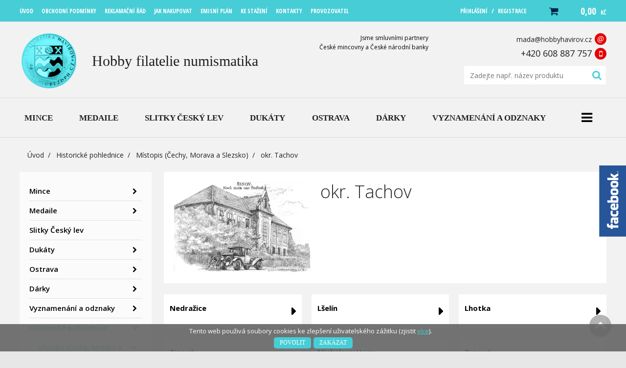

--- FILE ---
content_type: text/html; charset=utf-8
request_url: https://www.hobbyhavirov.cz/eshop/okr-tachov-4269
body_size: 128950
content:
<!DOCTYPE html>
<html lang="cs" xmlns="http://www.w3.org/1999/xhtml" class="">

<head>
<meta charset="utf-8">
<meta http-equiv="X-UA-Compatible" content="IE=edge">
<meta name="viewport" content="width=device-width, initial-scale=1.0, user-scalable=0, minimal-ui">
<meta name="robots" content="index, follow">
<meta name="author" content="Poski.com s.r.o.">
<meta name="keywords" content="Mince, bankovky, známky, pohlednice, medaile, odznaky, vyznamenání">
<meta name="description" content="Široký výběr mincí, medailí a slitků. Ověřený a autorizovaný prodejce s historií a řadou spokojených zákazníků">
<meta property="og:site_name" content="Hobby Havířov">
<meta name="apple-itunes-app" content="app-id=id1399924710">
<meta name="google-play-app" content="app-id=cz.tripon.numisinfo">
<meta property="og:image" content="https://www.hobbyhavirov.cz/assets/images/default/og-image.jpg">
<link rel="next" href="https://www.hobbyhavirov.cz/eshop/okr-tachov-4269?p=2&amp;pp=24&amp;l=g&amp;r=" />
<title>okr. Tachov | Hobby Havířov</title>

<script>var PQ = {"clPATH":"\/"};</script><script>
window.i18n = window.i18n || {}; var i18npart = {"search-ajax-url":"hledat\/ajax","search-ajax-empty":"Hledaný výraz nenalezen","cookies-show-table":"zobrazit tabulku","cookies-hide-table":"skrýt tabulku"}; for (var w in i18npart) { window.i18n[w] = i18npart[w]; };
</script><link rel="stylesheet" type="text/css" href="/data/cache/pminify/1769018859-868ac5358b93e531703ac62c35b3db210164189b.css" />
<script src="/data/cache/pminify/1769018857-0062fbdb03635c5bebab486c4aaf99216a9e06a1.js"></script>
<script src="/data/cache/pminify/1769018857-c4f6894b5e70a6639412c9020b13453373c4bdde.js"></script>

<script type="text/javascript" src="/assets/js/swiper/swiper.js"></script>
<script type="text/javascript" src="/assets/js/lib/swiper-detail.js"></script>



<!--[if lte IE 8]>
<script type="text/javascript" src="/assets/js/warning.js"></script>
<![endif]-->
</head>

<body class="location_category_getDetail locale_cs domain_hobbyhavirov_cz clevero-two-column-left">
<div class="fb-overflow-btn"><img src="/assets/images/facebook.svg" alt="fb" /></div>
<div class="fb-overflow"><iframe src="https://www.facebook.com/plugins/page.php?href=https%3A%2F%2Fwww.facebook.com%2FHobbyhavirovcz-1629784130610707%2F&tabs=timeline&width=280&height=1080&small_header=false&adapt_container_width=true&hide_cover=false&show_facepile=true&appId" width="280" height="500" style=" background:transparent;border:none;overflow:hidden"></iframe></div>

<div class="viewport-bcg-cropper">
	
	<div id="content-holder">
		<header class="web-header-1">
    <div class="top-header">
        <div class="inner">
            <div class="inline">
                <!-- HMB MENU BTN -->
                <div id="hmb-menu-1" class="JS-hmb-menu hmb-menu-1">
                    <span></span>
                    <span></span>
                    <span></span>
                </div>
                <!-- WEB MENU -->
                <nav id="main-web-nav" class="web-nav-1" itemscope itemtype="http://www.schema.org/SiteNavigationElement">
                    <ul>
                        <li><a itemprop="discussionUrl" href="/" title="" ><span itemprop="headline">Úvod</span></a></li>
                        <li><a itemprop="discussionUrl" href="/obchodni-podminky" title="Obchodní podmínky" ><span itemprop="headline">Obchodní podmínky</span></a></li><li><a itemprop="discussionUrl" href="/reklamacni-rad" title="Reklamační řád" ><span itemprop="headline">Reklamační řád</span></a></li><li><a itemprop="discussionUrl" href="/jak-nakupovat" title="Jak nakupovat" ><span itemprop="headline">Jak nakupovat</span></a></li><li><a itemprop="discussionUrl" href="/emisni-plan" title="Emisní plán " ><span itemprop="headline">Emisní plán </span></a></li><li><a itemprop="discussionUrl" href="/ke-stazeni" title="Ke stažení" ><span itemprop="headline">Ke stažení</span></a></li><li><a itemprop="discussionUrl" href="/kontakty" title="Kontakty" ><span itemprop="headline">Kontakty</span></a></li><li><a itemprop="discussionUrl" href="/provozovatel" title="Provozovatel" ><span itemprop="headline">Provozovatel</span></a></li>                    </ul>
                </nav>
                <!-- RIGHT PANEL -->
                <div class="top-header-right-panel">
                    	<div class="login-1">
		<div class="login-btn JS-login-open"><i class="fa fa-user" aria-hidden="true"></i></div>
			<div class="holder-options">
				<a href="/uzivatel/prihlaseni"><span>Přihlášení</span></a>
				<span>/</span>
				<a href="/uzivatel/registrace"><span>Registrace</span></a>
			</div>
	</div>
					<div class="cart-1">
			<a href="/kosik" title="Přejít do košíku" rel="nofollow">
		    	<div class="cart-icon">
		        	<i class="fa fa-shopping-cart" aria-hidden="true"></i>
		        			            		        </div>
		        <div class="cart-price-holder">
		        	<span class="price">0,00 <span class="currency">Kč</span></span>
		            <!--<span class="currency">Kč</span>-->
		        </div>
		    </a>
		</div>
	                </div>
            </div>
        </div>
    </div>
</header>

<div class="web-header-content">
    <div class="inner">
        <div class="inline">
        
            <a href="/" class="logo-1 column column-left" title="">
                <span class="thumbnail">
                    <img src="/assets/images/site/hobbyhavirov.cz/logo.png" alt="Popis fotky" />
                </span>
                <span class="main-title">Hobby filatelie numismatika</span>
            </a>
            
            <div class="column column-center">
                <p>Jsme smluvními partnery<br>České mincovny a České národní banky</p>
            </div>
            
            <div class="column column-right">
                <div class="contact-1">
                    
                    <div class="email">
                        <a class="email-support" href="mailto:mada@hobbyhavirov.cz" title="" rel="nofollow">mada@hobbyhavirov.cz</a><span class="contact-icon"><i>@</i></span>
                    </div>
                    <div class="tel">
                        <a class="mobile-support" href="tel:00420608887757" title="" rel="nofollow">+420 608 887 757</a><span class="contact-icon"><i class="fa fa-mobile" aria-hidden="true"></i></span>
                    </div>
                    
                </div>
                                    <form method="get" action="/hledat" class="search-1 js-top-search">
                        <div class="seatch-label">
                            <input type="text" name="q" placeholder="Zadejte např. název produktu" value="" class="searchInput" autocomplete="off" />
                            <button type="submit" class="submit"><i class="fa fa-search" aria-hidden="true"></i></button>
                        </div>
                    
                        <ul id="whisper" style="display: none;" class="js-searcher search-ajax-result">
                            <li><div class="no-results">Žádné výsledky k zobrazení.</div></li>
                        </ul>
                    </form>
                            </div>
            
        </div>
    </div>
</div>
		<!--<div class="js-category-opener responsive-opener">
    	<span>Kategorie</span>
        <i class="fa fa-chevron-down" aria-hidden="true"></i>
    </div>-->
<nav class="category-nav-loop js-subnav-mouseenter">
	
    <ul data-loopMenu="1" data-loopText="<i class='fa fa-bars' aria-hidden='true'></i><span class='hidden'>Kategorie</span>">
			
<li class="">
	<a href="/eshop/mince-1" title="Mince">
		<span><span>Mince</span></span>	</a>
			<span class="JS-mobile-icon"></span>
		<ul class="sub-category">
							
<li class="">
	<a href="/eshop/zlate-2" title="Zlaté">
		Zlaté	</a>
			<span class="JS-mobile-icon"></span>
		<ul class="sub-category">
							
<li class="">
	<a href="/eshop/pametni-mince-cnb-5" title="Pamětní mince ČNB">
		Pamětní mince ČNB	</a>
			<span class="JS-mobile-icon"></span>
		<ul class="sub-category">
							
<li class="">
	<a href="/eshop/cr-nominal-10-000-kc-proof-71" title="ČR nominál 10.000 Kč Proof">
		ČR nominál 10.000 Kč Proof	</a>
	</li>
							
<li class="">
	<a href="/eshop/cr-nominal-10-000-kc-standard-72" title="ČR nominál 10.000 Kč Standard">
		ČR nominál 10.000 Kč Standard	</a>
	</li>
							
<li class="">
	<a href="/eshop/cr-nominal-5-000-kc-proof-69" title="ČR nominál 5.000 Kč Proof">
		ČR nominál 5.000 Kč Proof	</a>
	</li>
							
<li class="">
	<a href="/eshop/cr-nominal-5-000-kc-standard-70" title="ČR nominál 5.000 Kč Standard">
		ČR nominál 5.000 Kč Standard	</a>
	</li>
							
<li class="">
	<a href="/eshop/cr-nominal-1-000-kc-standard-proof-7645" title="ČR nominál 1.000 Kč Standard/Proof">
		ČR nominál 1.000 Kč Standard/Proof	</a>
	</li>
							
<li class="">
	<a href="/eshop/obchodni-mince-dukaty-7602" title="Obchodní mince – dukáty">
		Obchodní mince – dukáty	</a>
	</li>
					</ul>
	</li>
							
<li class="">
	<a href="/eshop/pametni-mince-cm-7" title="Pamětní mince ČM">
		Pamětní mince ČM	</a>
	</li>
							
<li class="">
	<a href="/eshop/serie-a-kolekce-z-cm-11" title="Série a kolekce z ČM">
		Série a kolekce z ČM	</a>
			<span class="JS-mobile-icon"></span>
		<ul class="sub-category">
							
<li class="">
	<a href="/eshop/patroni-7466" title="Patroni">
		Patroni	</a>
	</li>
							
<li class="">
	<a href="/eshop/dobove-pohlednice-1210" title="Dobové pohlednice">
		Dobové pohlednice	</a>
	</li>
							
<li class="">
	<a href="/eshop/obrnena-technika-1161" title="Obrněná technika">
		Obrněná technika	</a>
	</li>
							
<li class="">
	<a href="/eshop/sady-minci-1133" title="Sady mincí">
		Sady mincí	</a>
	</li>
							
<li class="">
	<a href="/eshop/sedm-divu-sveta-7611" title="Sedm divů světa">
		Sedm divů světa	</a>
	</li>
					</ul>
	</li>
							
<li class="">
	<a href="/eshop/cesky-lev-59" title="Český lev">
		Český lev	</a>
			<span class="JS-mobile-icon"></span>
		<ul class="sub-category">
							
<li class="">
	<a href="/eshop/2026-7770" title="2026">
		2026	</a>
	</li>
							
<li class="">
	<a href="/eshop/2025-7639" title="2025">
		2025	</a>
	</li>
							
<li class="">
	<a href="/eshop/2024-2017-7587" title="2024 - 2017">
		2024 - 2017	</a>
	</li>
					</ul>
	</li>
							
<li class="">
	<a href="/eshop/tolar-ceska-republika-7572" title="Tolar - Česká republika">
		Tolar - Česká republika	</a>
	</li>
							
<li class="">
	<a href="/eshop/orel-slovensko-7593" title="Orel - Slovensko">
		Orel - Slovensko	</a>
	</li>
							
<li class="">
	<a href="/eshop/rakousko-13" title="Rakousko">
		Rakousko	</a>
	</li>
					</ul>
	</li>
							
<li class="">
	<a href="/eshop/stribrne-3" title="Stříbrné">
		Stříbrné	</a>
			<span class="JS-mobile-icon"></span>
		<ul class="sub-category">
							
<li class="">
	<a href="/eshop/pametni-mince-cnb-6" title="Pamětní mince ČNB">
		Pamětní mince ČNB	</a>
			<span class="JS-mobile-icon"></span>
		<ul class="sub-category">
							
<li class="">
	<a href="/eshop/cr-nominal-10-000-kc-standard-7573" title="ČR nominál 10.000 Kč standard">
		ČR nominál 10.000 Kč standard	</a>
	</li>
							
<li class="">
	<a href="/eshop/cr-nominal-1-000-kc-proof-7646" title="ČR nominál 1.000 Kč proof">
		ČR nominál 1.000 Kč proof	</a>
	</li>
							
<li class="">
	<a href="/eshop/cr-nominal-500-kc-proof-76" title="ČR nominál 500 Kč Proof">
		ČR nominál 500 Kč Proof	</a>
			<span class="JS-mobile-icon"></span>
		<ul class="sub-category">
							
<li class="">
	<a href="/eshop/2021-2030-7657" title="2021 - 2030">
		2021 - 2030	</a>
	</li>
							
<li class="">
	<a href="/eshop/2011-2020-7658" title="2011 - 2020">
		2011 - 2020	</a>
	</li>
					</ul>
	</li>
							
<li class="">
	<a href="/eshop/cr-nominal-500-kc-standart-75" title="ČR nominál 500 Kč Standart">
		ČR nominál 500 Kč Standart	</a>
			<span class="JS-mobile-icon"></span>
		<ul class="sub-category">
							
<li class="">
	<a href="/eshop/2021-2030-7659" title="2021 - 2030">
		2021 - 2030	</a>
	</li>
							
<li class="">
	<a href="/eshop/2011-2020-7660" title="2011 -2020">
		2011 -2020	</a>
	</li>
					</ul>
	</li>
							
<li class="">
	<a href="/eshop/cr-nominal-200-kc-proof-74" title="ČR nominál 200 Kč Proof">
		ČR nominál 200 Kč Proof	</a>
			<span class="JS-mobile-icon"></span>
		<ul class="sub-category">
							
<li class="">
	<a href="/eshop/2026-2030-7651" title="2026 - 2030">
		2026 - 2030	</a>
	</li>
							
<li class="">
	<a href="/eshop/2021-2025-7650" title="2021 - 2025">
		2021 - 2025	</a>
	</li>
							
<li class="">
	<a href="/eshop/2011-2020-7649" title="2011 - 2020">
		2011 - 2020	</a>
	</li>
							
<li class="">
	<a href="/eshop/2001-2010-7648" title="2001 - 2010">
		2001 - 2010	</a>
	</li>
							
<li class="">
	<a href="/eshop/1993-2000-7647" title="1993 - 2000">
		1993 - 2000	</a>
	</li>
					</ul>
	</li>
							
<li class="">
	<a href="/eshop/cr-nominal-200-kc-standart-73" title="ČR nominál 200 Kč Standart">
		ČR nominál 200 Kč Standart	</a>
			<span class="JS-mobile-icon"></span>
		<ul class="sub-category">
							
<li class="">
	<a href="/eshop/2026-2030-7656" title="2026 - 2030">
		2026 - 2030	</a>
	</li>
							
<li class="">
	<a href="/eshop/2021-2025-7655" title="2021 - 2025">
		2021 - 2025	</a>
	</li>
							
<li class="">
	<a href="/eshop/2011-2020-7654" title="2011 - 2020">
		2011 - 2020	</a>
	</li>
							
<li class="">
	<a href="/eshop/2001-2010-7653" title="2001 - 2010">
		2001 - 2010	</a>
	</li>
							
<li class="">
	<a href="/eshop/1993-2000-7652" title="1993 - 2000">
		1993 - 2000	</a>
	</li>
					</ul>
	</li>
							
<li class="">
	<a href="/eshop/cr-nominal-100-kc-proof-7603" title="ČR nominál 100 Kč Proof">
		ČR nominál 100 Kč Proof	</a>
	</li>
					</ul>
	</li>
							
<li class="">
	<a href="/eshop/pametni-mince-cm-8" title="Pamětní mince ČM">
		Pamětní mince ČM	</a>
	</li>
							
<li class="">
	<a href="/eshop/serie-a-kolekce-z-cm-12" title="Série a kolekce z ČM">
		Série a kolekce z ČM	</a>
			<span class="JS-mobile-icon"></span>
		<ul class="sub-category">
							
<li class="">
	<a href="/eshop/archandele-7458" title="Archandělé">
		Archandělé	</a>
	</li>
							
<li class="">
	<a href="/eshop/cesta-kolem-sveta-7631" title="Cesta kolem světa">
		Cesta kolem světa	</a>
	</li>
							
<li class="">
	<a href="/eshop/doba-ledova-7644" title="Doba ledová ">
		Doba ledová 	</a>
	</li>
							
<li class="">
	<a href="/eshop/knizni-predlohy-7495" title="Knižní předlohy">
		Knižní předlohy	</a>
	</li>
							
<li class="">
	<a href="/eshop/lidske-telo-7642" title="Lidské tělo">
		Lidské tělo	</a>
	</li>
							
<li class="">
	<a href="/eshop/mytologicke-postavy-7615" title="Mytologické postavy">
		Mytologické postavy	</a>
	</li>
							
<li class="">
	<a href="/eshop/na-kolech-7496" title="Na kolech">
		Na kolech	</a>
	</li>
							
<li class="">
	<a href="/eshop/obrnena-technika-7518" title="Obrněná technika">
		Obrněná technika	</a>
	</li>
							
<li class="">
	<a href="/eshop/plemena-kocek-7519" title="Plemena koček">
		Plemena koček	</a>
	</li>
							
<li class="">
	<a href="/eshop/sady-minci-1211" title="Sady mincí">
		Sady mincí	</a>
	</li>
							
<li class="">
	<a href="/eshop/slavne-parni-lokomotivy-7632" title="Slavné parní lokomotivy">
		Slavné parní lokomotivy	</a>
	</li>
							
<li class="">
	<a href="/eshop/souboj-dobra-a-zla-7616" title="Souboj dobra a zla ">
		Souboj dobra a zla 	</a>
	</li>
							
<li class="">
	<a href="/eshop/strelne-zbrane-7608" title="Střelné zbraně">
		Střelné zbraně	</a>
	</li>
							
<li class="">
	<a href="/eshop/svetove-gangy-7643" title="Světové gangy">
		Světové gangy	</a>
	</li>
							
<li class="">
	<a href="/eshop/poklady-starych-civilizaci-slovensko-7598" title="Poklady starých civilizací - Slovensko">
		Poklady starých civilizací - Slovensko	</a>
	</li>
					</ul>
	</li>
							
<li class="">
	<a href="/eshop/cesky-lev-60" title="Český lev">
		Český lev	</a>
			<span class="JS-mobile-icon"></span>
		<ul class="sub-category">
							
<li class="">
	<a href="/eshop/1oz-7640" title="1oz ">
		1oz 	</a>
	</li>
							
<li class="">
	<a href="/eshop/1-oz-blistr-7762" title="1 oz - Blistr">
		1 oz - Blistr	</a>
	</li>
							
<li class="">
	<a href="/eshop/1-oz-etue-7763" title="1 oz - Etue">
		1 oz - Etue	</a>
	</li>
							
<li class="">
	<a href="/eshop/2-oz-7764" title="2 oz">
		2 oz	</a>
	</li>
							
<li class="">
	<a href="/eshop/2-oz-blistr-7767" title="2 oz - Blistr">
		2 oz - Blistr	</a>
	</li>
							
<li class="">
	<a href="/eshop/5-oz-10oz-1kg-sady-7766" title="5 oz, 10oz, 1kg, sady">
		5 oz, 10oz, 1kg, sady	</a>
	</li>
					</ul>
	</li>
							
<li class="">
	<a href="/eshop/tolar-ceska-republika-7571" title="Tolar - Česká republika">
		Tolar - Česká republika	</a>
	</li>
							
<li class="">
	<a href="/eshop/orel-slovensko-7594" title="Orel - Slovensko">
		Orel - Slovensko	</a>
	</li>
							
<li class="">
	<a href="/eshop/treasures-of-the-gulf-7635" title="Treasures of the Gulf">
		Treasures of the Gulf	</a>
	</li>
							
<li class="">
	<a href="/eshop/ceskoslovensko-1918-1992-7599" title="Československo 1918-1992">
		Československo 1918-1992	</a>
	</li>
					</ul>
	</li>
							
<li class="">
	<a href="/eshop/o-bezne-4" title="(O)běžné">
		(O)běžné	</a>
			<span class="JS-mobile-icon"></span>
		<ul class="sub-category">
							
<li class="">
	<a href="/eshop/sady-16" title="Sady">
		Sady	</a>
			<span class="JS-mobile-icon"></span>
		<ul class="sub-category">
							
<li class="">
	<a href="/eshop/drevena-etue-proof-1125" title="Dřevěná etue - Proof">
		Dřevěná etue - Proof	</a>
	</li>
							
<li class="">
	<a href="/eshop/papirovy-semisovy-obal-proof-1126" title="Papírový/Semišový obal - Proof">
		Papírový/Semišový obal - Proof	</a>
	</li>
							
<li class="">
	<a href="/eshop/narozeni-ditete-standard-1127" title="Narození dítěte - Standard">
		Narození dítěte - Standard	</a>
	</li>
							
<li class="">
	<a href="/eshop/reprezentacni-standard-1128" title="Reprezentační - Standard">
		Reprezentační - Standard	</a>
	</li>
							
<li class="">
	<a href="/eshop/narodni-parky-standard-7597" title="Národní parky - Standard">
		Národní parky - Standard	</a>
	</li>
							
<li class="">
	<a href="/eshop/ostatni-1130" title="Ostatní">
		Ostatní	</a>
	</li>
					</ul>
	</li>
							
<li class="">
	<a href="/eshop/cely-svet-the-world-17" title="Celý svět (The World)">
		Celý svět (The World)	</a>
			<span class="JS-mobile-icon"></span>
		<ul class="sub-category">
							
<li class="">
	<a href="/eshop/marie-terezie-1740-1780-7447" title="Marie Terezie 1740-1780">
		Marie Terezie 1740-1780	</a>
	</li>
							
<li class="">
	<a href="/eshop/frantisek-lotrinsky-1745-1765-7452" title="František Lotrinský 1745-1765">
		František Lotrinský 1745-1765	</a>
	</li>
							
<li class="">
	<a href="/eshop/josef-ii-1780-1790-7451" title="Josef II. 1780-1790">
		Josef II. 1780-1790	</a>
	</li>
							
<li class="">
	<a href="/eshop/frantisek-i-1792-1835-7446" title="František I. 1792-1835">
		František I. 1792-1835	</a>
	</li>
							
<li class="">
	<a href="/eshop/frantisek-josef-i-1848-1916-7442" title="František Josef I. 1848-1916">
		František Josef I. 1848-1916	</a>
			<span class="JS-mobile-icon"></span>
		<ul class="sub-category">
							
<li class="">
	<a href="/eshop/mince-konvencni-rakouske-a-korunove-meny-1848-1916-7443" title="Mince konvenční, rakouské a korunové  měny 1848-1916">
		Mince konvenční, rakouské a korunové  měny 1848-1916	</a>
	</li>
					</ul>
	</li>
							
<li class="">
	<a href="/eshop/ceskoslovensko-7195" title="Československo">
		Československo	</a>
			<span class="JS-mobile-icon"></span>
		<ul class="sub-category">
							
<li class="">
	<a href="/eshop/csr-1918-1939-7438" title="ČSR 1918 - 1939">
		ČSR 1918 - 1939	</a>
	</li>
							
<li class="">
	<a href="/eshop/protektorat-cechy-a-morava-1939-1945-7439" title="Protektorát Čechy a Morava 1939 - 1945">
		Protektorát Čechy a Morava 1939 - 1945	</a>
	</li>
							
<li class="">
	<a href="/eshop/slovenska-republika-1939-1945-7440" title="Slovenská republika 1939 - 1945">
		Slovenská republika 1939 - 1945	</a>
	</li>
							
<li class="">
	<a href="/eshop/csr-cssr-csfr-1945-1992-7441" title="ČSR,ČSSR,ČSFR 1945 - 1992">
		ČSR,ČSSR,ČSFR 1945 - 1992	</a>
	</li>
					</ul>
	</li>
							
<li class="">
	<a href="/eshop/cr-1993-7485" title="ČR 1993 -">
		ČR 1993 -	</a>
	</li>
							
<li class="">
	<a href="/eshop/belgie-7508" title="Belgie">
		Belgie	</a>
	</li>
							
<li class="">
	<a href="/eshop/brazilie-7484" title="Brazílie">
		Brazílie	</a>
	</li>
							
<li class="">
	<a href="/eshop/bulharsko-7478" title="Bulharsko">
		Bulharsko	</a>
	</li>
							
<li class="">
	<a href="/eshop/francie-7453" title="Francie">
		Francie	</a>
	</li>
							
<li class="">
	<a href="/eshop/chorvatsko-7462" title="Chorvatsko">
		Chorvatsko	</a>
	</li>
							
<li class="">
	<a href="/eshop/jugoslavie-7461" title="Jugoslávie">
		Jugoslávie	</a>
	</li>
							
<li class="">
	<a href="/eshop/madarsko-7449" title="Maďarsko">
		Maďarsko	</a>
	</li>
							
<li class="">
	<a href="/eshop/nemecko-7194" title="Německo">
		Německo	</a>
			<span class="JS-mobile-icon"></span>
		<ul class="sub-category">
							
<li class="">
	<a href="/eshop/soubory-minci-7238" title="Soubory mincí">
		Soubory mincí	</a>
	</li>
					</ul>
	</li>
							
<li class="">
	<a href="/eshop/nizozemi-7511" title="Nizozemí">
		Nizozemí	</a>
	</li>
							
<li class="">
	<a href="/eshop/polsko-7455" title="Polsko">
		Polsko	</a>
	</li>
							
<li class="">
	<a href="/eshop/rakousko-7239" title="Rakousko">
		Rakousko	</a>
	</li>
							
<li class="">
	<a href="/eshop/rumunsko-7479" title="Rumunsko">
		Rumunsko	</a>
	</li>
							
<li class="">
	<a href="/eshop/rusko-7456" title="Rusko">
		Rusko	</a>
	</li>
							
<li class="">
	<a href="/eshop/recko-7516" title="Řecko">
		Řecko	</a>
	</li>
							
<li class="">
	<a href="/eshop/usa-7483" title="USA">
		USA	</a>
	</li>
							
<li class="">
	<a href="/eshop/velka-britanie-7444" title="Velká Británie">
		Velká Británie	</a>
	</li>
							
<li class="">
	<a href="/eshop/ostatni-7247" title="Ostatní">
		Ostatní	</a>
	</li>
					</ul>
	</li>
					</ul>
	</li>
					</ul>
	</li>
			
<li class="">
	<a href="/eshop/medaile-18" title="Medaile">
		<span><span>Medaile</span></span>	</a>
			<span class="JS-mobile-icon"></span>
		<ul class="sub-category">
							
<li class="">
	<a href="/eshop/zlate-31" title="Zlaté">
		Zlaté	</a>
			<span class="JS-mobile-icon"></span>
		<ul class="sub-category">
							
<li class="">
	<a href="/eshop/sady-medaili-7614" title="Sady medailí">
		Sady medailí	</a>
	</li>
							
<li class="">
	<a href="/eshop/pametni-medaile-35" title="Pamětní medaile ">
		Pamětní medaile 	</a>
	</li>
							
<li class="">
	<a href="/eshop/grossus-tessinensis-39" title="Grossus Tessinensis">
		Grossus Tessinensis	</a>
	</li>
					</ul>
	</li>
							
<li class="">
	<a href="/eshop/stribrne-32" title="Stříbrné">
		Stříbrné	</a>
			<span class="JS-mobile-icon"></span>
		<ul class="sub-category">
							
<li class="">
	<a href="/eshop/pametni-medaile-36" title="Pamětní medaile ">
		Pamětní medaile 	</a>
	</li>
							
<li class="">
	<a href="/eshop/sady-medaili-7612" title="Sady medailí">
		Sady medailí	</a>
	</li>
							
<li class="">
	<a href="/eshop/serie-a-kolekce-38" title="Série a kolekce ">
		Série a kolekce 	</a>
			<span class="JS-mobile-icon"></span>
		<ul class="sub-category">
							
<li class="">
	<a href="/eshop/kult-osobnosti-7460" title="Kult osobnosti">
		Kult osobnosti	</a>
	</li>
							
<li class="">
	<a href="/eshop/povesti-ceskych-hradu-7634" title="Pověsti českých hradů">
		Pověsti českých hradů	</a>
	</li>
							
<li class="">
	<a href="/eshop/povesti-ceskych-zamku-7596" title="Pověsti českých zámků">
		Pověsti českých zámků	</a>
	</li>
							
<li class="">
	<a href="/eshop/stribrne-desetiuncove-medaile-7548" title="Stříbrné desetiuncové medaile ">
		Stříbrné desetiuncové medaile 	</a>
	</li>
					</ul>
	</li>
							
<li class="">
	<a href="/eshop/grossus-tessinensis-40" title="Grossus Tessinensis">
		Grossus Tessinensis	</a>
	</li>
					</ul>
	</li>
							
<li class="">
	<a href="/eshop/havirske-a-havirovske-motivy-7467" title="Havířské a havířovské motivy">
		Havířské a havířovské motivy	</a>
			<span class="JS-mobile-icon"></span>
		<ul class="sub-category">
							
<li class="">
	<a href="/eshop/stribrne-medaile-pro-mistni-patrioty-7468" title="Stříbrné medaile (pro místní patrioty)">
		Stříbrné medaile (pro místní patrioty)	</a>
	</li>
							
<li class="">
	<a href="/eshop/zdarma-pro-smluvni-zakazniky-7469" title="Zdarma (pro smluvní zákazníky)">
		Zdarma (pro smluvní zákazníky)	</a>
	</li>
					</ul>
	</li>
							
<li class="">
	<a href="/eshop/obecne-33" title="Obecné">
		Obecné	</a>
			<span class="JS-mobile-icon"></span>
		<ul class="sub-category">
							
<li class="">
	<a href="/eshop/mosazne-43" title="Mosazné">
		Mosazné	</a>
	</li>
					</ul>
	</li>
							
<li class="">
	<a href="/eshop/ostatni-kovy-34" title="Ostatní kovy">
		Ostatní kovy	</a>
			<span class="JS-mobile-icon"></span>
		<ul class="sub-category">
							
<li class="">
	<a href="/eshop/cirkevni-4372" title="Církevní">
		Církevní	</a>
	</li>
							
<li class="">
	<a href="/eshop/hornicke-4354" title="Hornické">
		Hornické	</a>
	</li>
							
<li class="">
	<a href="/eshop/mestske-4352" title="Městské">
		Městské	</a>
	</li>
							
<li class="">
	<a href="/eshop/osobnosti-4123" title="Osobnosti">
		Osobnosti	</a>
	</li>
							
<li class="">
	<a href="/eshop/ostatni-4360" title="Ostatní">
		Ostatní	</a>
	</li>
							
<li class="">
	<a href="/eshop/prilezitostni-jubilejni-a-pametni-4122" title="Příležitostní, jubilejní a pamětní">
		Příležitostní, jubilejní a pamětní	</a>
	</li>
							
<li class="">
	<a href="/eshop/rezortni-koncernove-a-podnikove-4120" title="Rezortní, koncernové a podnikové">
		Rezortní, koncernové a podnikové	</a>
	</li>
							
<li class="">
	<a href="/eshop/sportovni-4357" title="Sportovní">
		Sportovní	</a>
	</li>
							
<li class="">
	<a href="/eshop/tgm-4121" title="TGM">
		TGM	</a>
	</li>
							
<li class="">
	<a href="/eshop/vojenske-a-branne-5732" title="Vojenské a branné">
		Vojenské a branné	</a>
	</li>
							
<li class="">
	<a href="/eshop/vystavni-4351" title="Výstavní">
		Výstavní	</a>
	</li>
							
<li class="">
	<a href="/eshop/zahranicni-4358" title="Zahraniční">
		Zahraniční	</a>
	</li>
							
<li class="">
	<a href="/eshop/zajmove-skupiny-a-hnuti-4353" title="Zájmové skupiny a hnutí">
		Zájmové skupiny a hnutí	</a>
	</li>
					</ul>
	</li>
					</ul>
	</li>
			
<li class="">
	<a href="/eshop/slitky-cesky-lev-7769" title="Slitky Český lev">
		<span><span>Slitky Český lev</span></span>	</a>
	</li>
			
<li class="">
	<a href="/eshop/dukaty-19" title="Dukáty">
		<span><span>Dukáty</span></span>	</a>
			<span class="JS-mobile-icon"></span>
		<ul class="sub-category">
							
<li class="">
	<a href="/eshop/dukaty-7604" title="Dukáty">
		Dukáty	</a>
	</li>
							
<li class="">
	<a href="/eshop/sady-dukatu-7605" title="Sady dukátů">
		Sady dukátů	</a>
	</li>
							
<li class="">
	<a href="/eshop/stribrne-odrazky-dukatu-7638" title="Stříbrné odražky dukátů">
		Stříbrné odražky dukátů	</a>
	</li>
					</ul>
	</li>
			
<li class="">
	<a href="/eshop/ostrava-22" title="Ostrava">
		<span><span>Ostrava</span></span>	</a>
			<span class="JS-mobile-icon"></span>
		<ul class="sub-category">
							
<li class="">
	<a href="/eshop/dejiny-ostravy-zlate-7606" title="Dějiny Ostravy - zlaté">
		Dějiny Ostravy - zlaté	</a>
	</li>
							
<li class="">
	<a href="/eshop/dejiny-ostravy-stribrne-7607" title="Dějiny Ostravy - stříbrné">
		Dějiny Ostravy - stříbrné	</a>
	</li>
					</ul>
	</li>
			
<li class="">
	<a href="/eshop/darky-20" title="Dárky ">
		<span><span>Dárky </span></span>	</a>
			<span class="JS-mobile-icon"></span>
		<ul class="sub-category">
							
<li class="">
	<a href="/eshop/z-lasky-7503" title="Z lásky">
		Z lásky	</a>
	</li>
							
<li class="">
	<a href="/eshop/k-narozeni-ditete-7500" title="K narození dítěte">
		K narození dítěte	</a>
	</li>
							
<li class="">
	<a href="/eshop/k-narozeninam-7499" title="K narozeninám">
		K narozeninám	</a>
	</li>
							
<li class="">
	<a href="/eshop/kapka-nadeje-mandala-7637" title="Kapka naděje - Mandala">
		Kapka naděje - Mandala	</a>
	</li>
							
<li class="">
	<a href="/eshop/ke-svatbe-7501" title="Ke svatbě">
		Ke svatbě	</a>
	</li>
							
<li class="">
	<a href="/eshop/pro-stesti-7502" title="Pro štěstí">
		Pro štěstí	</a>
	</li>
							
<li class="">
	<a href="/eshop/sperky-7636" title="Šperky">
		Šperky	</a>
	</li>
							
<li class="">
	<a href="/eshop/vanoce-7768" title="Vánoce">
		Vánoce	</a>
	</li>
							
<li class="">
	<a href="/eshop/znameni-zverokruhu-1059" title="Znamení zvěrokruhu">
		Znamení zvěrokruhu	</a>
			<span class="JS-mobile-icon"></span>
		<ul class="sub-category">
							
<li class="">
	<a href="/eshop/stribrne-7505" title="Stříbrné">
		Stříbrné	</a>
	</li>
							
<li class="">
	<a href="/eshop/stribrne-kolorovane-7504" title="Stříbrné kolorované">
		Stříbrné kolorované	</a>
	</li>
					</ul>
	</li>
							
<li class="">
	<a href="/eshop/cinsky-zverokruh-7641" title="Čínský zvěrokruh">
		Čínský zvěrokruh	</a>
	</li>
							
<li class="">
	<a href="/eshop/k-promoci-7506" title="K promoci">
		K promoci	</a>
	</li>
							
<li class="">
	<a href="/eshop/ostatni-1058" title="Ostatní">
		Ostatní	</a>
	</li>
							
<li class="">
	<a href="/eshop/noze-mikov-7507" title="Nože Mikov">
		Nože Mikov	</a>
	</li>
					</ul>
	</li>
			
<li class="">
	<a href="/eshop/vyznamenani-a-odznaky-25" title="Vyznamenání a odznaky">
		<span><span>Vyznamenání a odznaky</span></span>	</a>
			<span class="JS-mobile-icon"></span>
		<ul class="sub-category">
							
<li class="">
	<a href="/eshop/odznaky-58" title="Odznaky">
		Odznaky	</a>
			<span class="JS-mobile-icon"></span>
		<ul class="sub-category">
							
<li class="">
	<a href="/eshop/armada-vb-snb-psvb-a-lidove-milice-4675" title="Armáda, VB, SNB, PSVB a Lidové milice">
		Armáda, VB, SNB, PSVB a Lidové milice	</a>
	</li>
							
<li class="">
	<a href="/eshop/doprava-4677" title="Doprava">
		Doprava	</a>
	</li>
							
<li class="">
	<a href="/eshop/hornictvi-7454" title="Hornictví">
		Hornictví	</a>
			<span class="JS-mobile-icon"></span>
		<ul class="sub-category">
							
<li class="">
	<a href="/eshop/doly-nastup-tusimice-7533" title="Doly Nástup Tušimice">
		Doly Nástup Tušimice	</a>
	</li>
							
<li class="">
	<a href="/eshop/dul-1-maj-7536" title="Důl 1.Máj">
		Důl 1.Máj	</a>
	</li>
							
<li class="">
	<a href="/eshop/dul-a-zapotocky-7535" title="Důl A.Zápotocký">
		Důl A.Zápotocký	</a>
	</li>
							
<li class="">
	<a href="/eshop/dul-csa-7528" title="Důl ČSA">
		Důl ČSA	</a>
	</li>
							
<li class="">
	<a href="/eshop/dul-csm-7529" title="Důl ČSM">
		Důl ČSM	</a>
	</li>
							
<li class="">
	<a href="/eshop/dul-julius-fucik-7527" title="Důl Julius Fučík">
		Důl Julius Fučík	</a>
	</li>
							
<li class="">
	<a href="/eshop/dul-president-gottwald-7537" title="Důl President  Gottwald">
		Důl President  Gottwald	</a>
	</li>
							
<li class="">
	<a href="/eshop/okd-7532" title="OKD">
		OKD	</a>
	</li>
							
<li class="">
	<a href="/eshop/okr-7534" title="OKR">
		OKR	</a>
	</li>
							
<li class="">
	<a href="/eshop/ostatni-7530" title="Ostatní">
		Ostatní	</a>
	</li>
							
<li class="">
	<a href="/eshop/vokd-7531" title="VOKD">
		VOKD	</a>
	</li>
					</ul>
	</li>
							
<li class="">
	<a href="/eshop/kosmonautika-7450" title="Kosmonautika">
		Kosmonautika	</a>
	</li>
							
<li class="">
	<a href="/eshop/mesta-mista-4374" title="Města, místa">
		Města, místa	</a>
	</li>
							
<li class="">
	<a href="/eshop/myslivost-7448" title="Myslivost">
		Myslivost	</a>
	</li>
							
<li class="">
	<a href="/eshop/odbory-7487" title="Odbory">
		Odbory	</a>
	</li>
							
<li class="">
	<a href="/eshop/ostatni-6629" title="Ostatní">
		Ostatní	</a>
	</li>
							
<li class="">
	<a href="/eshop/podnikove-za-praci-4364" title="Podnikové za práci">
		Podnikové za práci	</a>
	</li>
							
<li class="">
	<a href="/eshop/podnikove-pracovni-4369" title="Podnikové, Pracovní">
		Podnikové, Pracovní	</a>
	</li>
							
<li class="">
	<a href="/eshop/sport-4367" title="Sport">
		Sport	</a>
	</li>
							
<li class="">
	<a href="/eshop/za-praci-v-socializmu-4362" title="Za práci v socializmu">
		Za práci v socializmu	</a>
	</li>
							
<li class="">
	<a href="/eshop/zajmove-skupiny-a-hnuti-4365" title="Zájmove skupiny a hnutí">
		Zájmove skupiny a hnutí	</a>
	</li>
							
<li class="">
	<a href="/eshop/zdravotnictvi-4366" title="Zdravotnictví">
		Zdravotnictví	</a>
	</li>
							
<li class="">
	<a href="/eshop/zemedelstvi-a-potravinarstvi-4674" title="Zemědělství a potravinářství">
		Zemědělství a potravinářství	</a>
	</li>
							
<li class="">
	<a href="/eshop/zahranicni-4368" title="Zahraniční">
		Zahraniční	</a>
	</li>
					</ul>
	</li>
							
<li class="">
	<a href="/eshop/vyznamenani-57" title="Vyznamenání">
		Vyznamenání	</a>
			<span class="JS-mobile-icon"></span>
		<ul class="sub-category">
							
<li class="">
	<a href="/eshop/ceskoslovenske-a-ceske-vyznamenani-4124" title="Československé a České vyznamenání">
		Československé a České vyznamenání	</a>
	</li>
							
<li class="">
	<a href="/eshop/lidove-milice-5735" title="Lidové milice">
		Lidové milice	</a>
	</li>
							
<li class="">
	<a href="/eshop/snb-sbor-narodni-bezpecnosti-5731" title="SNB (sbor národní bezpečnosti)">
		SNB (sbor národní bezpečnosti)	</a>
	</li>
							
<li class="">
	<a href="/eshop/spo-hasici-5734" title="SPO (hasiči)">
		SPO (hasiči)	</a>
	</li>
							
<li class="">
	<a href="/eshop/svazarm-a-cstv-5733" title="Svazarm a ČSTV">
		Svazarm a ČSTV	</a>
	</li>
							
<li class="">
	<a href="/eshop/vojenske-oficialni-i-neoficialni-4125" title="Vojenské (oficiální i neoficiální)">
		Vojenské (oficiální i neoficiální)	</a>
	</li>
							
<li class="">
	<a href="/eshop/vyznamenani-zahranicni-7193" title="Vyznamenání zahraniční">
		Vyznamenání zahraniční	</a>
	</li>
							
<li class="">
	<a href="/eshop/za-praci-prumysl-zemedelstvi-a-pod-5730" title="Za práci (průmysl. zemědělství a pod.)">
		Za práci (průmysl. zemědělství a pod.)	</a>
	</li>
							
<li class="">
	<a href="/eshop/za-zasluhy-politicke-strany-4361" title="Za zásluhy (politické strany)">
		Za zásluhy (politické strany)	</a>
	</li>
							
<li class="">
	<a href="/eshop/za-zasluhy-ve-zdravotnictvi-4363" title="Za zásluhy ve zdravotnictví">
		Za zásluhy ve zdravotnictví	</a>
	</li>
					</ul>
	</li>
							
<li class="">
	<a href="/eshop/ostatni-7489" title="Ostatní">
		Ostatní	</a>
	</li>
					</ul>
	</li>
			
<li class=" js-active active">
	<a href="/eshop/historicke-pohlednice-26" title="Historické pohlednice">
		<span><span>Historické pohlednice</span></span>	</a>
			<span class="JS-mobile-icon"></span>
		<ul class="sub-category">
							
<li class=" js-active active">
	<a href="/eshop/mistopis-cechy-morava-a-slezsko-4042" title="Místopis (Čechy, Morava a Slezsko)">
		Místopis (Čechy, Morava a Slezsko)	</a>
			<span class="JS-mobile-icon"></span>
		<ul class="sub-category">
							
<li class="">
	<a href="/eshop/kraje-4638" title="Kraje">
		Kraje	</a>
	</li>
							
<li class="">
	<a href="/eshop/okr-benesov-4174" title="okr. Benešov">
		okr. Benešov	</a>
			<span class="JS-mobile-icon"></span>
		<ul class="sub-category">
							
<li class="">
	<a href="/eshop/benesov-4180" title="Benešov">
		Benešov	</a>
	</li>
							
<li class="">
	<a href="/eshop/benesovsko-4442" title="Benešovsko">
		Benešovsko	</a>
	</li>
							
<li class="">
	<a href="/eshop/bystrice-7150" title="Bystřice">
		Bystřice	</a>
	</li>
							
<li class="">
	<a href="/eshop/cechtice-4441" title="Čechtice">
		Čechtice	</a>
	</li>
							
<li class="">
	<a href="/eshop/cejkovice-u-ceskeho-sternberku-4453" title="Čejkovice u Českého Šternberku">
		Čejkovice u Českého Šternberku	</a>
	</li>
							
<li class="">
	<a href="/eshop/cercany-4430" title="Čerčany">
		Čerčany	</a>
	</li>
							
<li class="">
	<a href="/eshop/cesky-sternberk-4329" title="Český Šternberk">
		Český Šternberk	</a>
	</li>
							
<li class="">
	<a href="/eshop/divisov-6766" title="Divišov">
		Divišov	</a>
	</li>
							
<li class="">
	<a href="/eshop/dolni-kralovice-5439" title="Dolní Kralovice">
		Dolní Kralovice	</a>
	</li>
							
<li class="">
	<a href="/eshop/chocerady-4435" title="Chocerady">
		Chocerady	</a>
	</li>
							
<li class="">
	<a href="/eshop/jablonna-u-neveklova-6381" title="Jablonná u Neveklova">
		Jablonná u Neveklova	</a>
	</li>
							
<li class="">
	<a href="/eshop/jizbice-4432" title="Jizbice">
		Jizbice	</a>
	</li>
							
<li class="">
	<a href="/eshop/kladruby-4434" title="Kladruby">
		Kladruby	</a>
	</li>
							
<li class="">
	<a href="/eshop/konopiste-4423" title="Konopiště">
		Konopiště	</a>
	</li>
							
<li class="">
	<a href="/eshop/krhanice-4463" title="Krhanice">
		Krhanice	</a>
	</li>
							
<li class="">
	<a href="/eshop/krecovice-5142" title="Křečovice">
		Křečovice	</a>
	</li>
							
<li class="">
	<a href="/eshop/krivsoudov-6568" title="Křivsoudov">
		Křivsoudov	</a>
	</li>
							
<li class="">
	<a href="/eshop/lisno-4443" title="Líšno">
		Líšno	</a>
	</li>
							
<li class="">
	<a href="/eshop/lounovice-pod-blanikem-4429" title="Louňovice pod Blaníkem">
		Louňovice pod Blaníkem	</a>
	</li>
							
<li class="">
	<a href="/eshop/lsteni-6577" title="Lštění">
		Lštění	</a>
	</li>
							
<li class="">
	<a href="/eshop/milicin-6705" title="Miličín">
		Miličín	</a>
	</li>
							
<li class="">
	<a href="/eshop/naceradec-7404" title="Načeradec">
		Načeradec	</a>
	</li>
							
<li class="">
	<a href="/eshop/nespeky-6546" title="Nespeky">
		Nespeky	</a>
	</li>
							
<li class="">
	<a href="/eshop/netvorice-4437" title="Netvořice">
		Netvořice	</a>
	</li>
							
<li class="">
	<a href="/eshop/neveklov-6864" title="Neveklov">
		Neveklov	</a>
	</li>
							
<li class="">
	<a href="/eshop/nova-rabyne-4454" title="Nová Rabyně">
		Nová Rabyně	</a>
	</li>
							
<li class="">
	<a href="/eshop/nova-zivohost-4431" title="Nová Živohošť">
		Nová Živohošť	</a>
	</li>
							
<li class="">
	<a href="/eshop/poricko-na-sazave-6052" title="Poříčko na Sázavě">
		Poříčko na Sázavě	</a>
	</li>
							
<li class="">
	<a href="/eshop/posazavi-4436" title="Posázaví">
		Posázaví	</a>
	</li>
							
<li class="">
	<a href="/eshop/pysely-6870" title="Pyšely">
		Pyšely	</a>
	</li>
							
<li class="">
	<a href="/eshop/ratmerice-6966" title="Ratměřice">
		Ratměřice	</a>
	</li>
							
<li class="">
	<a href="/eshop/sazava-4181" title="Sázava">
		Sázava	</a>
	</li>
							
<li class="">
	<a href="/eshop/smilkov-5617" title="Smilkov">
		Smilkov	</a>
	</li>
							
<li class="">
	<a href="/eshop/sobesin-4418" title="Soběšín">
		Soběšín	</a>
	</li>
							
<li class="">
	<a href="/eshop/soutice-6908" title="Soutice">
		Soutice	</a>
	</li>
							
<li class="">
	<a href="/eshop/stranny-6970" title="Stranný">
		Stranný	</a>
	</li>
							
<li class="">
	<a href="/eshop/stupcice-5925" title="Stupčice">
		Stupčice	</a>
	</li>
							
<li class="">
	<a href="/eshop/trhovy-stepanov-6965" title="Trhový Štěpánov">
		Trhový Štěpánov	</a>
	</li>
							
<li class="">
	<a href="/eshop/tynec-nad-sazavou-4419" title="Týnec nad Sázavou">
		Týnec nad Sázavou	</a>
	</li>
							
<li class="">
	<a href="/eshop/vlasim-4328" title="Vlašim">
		Vlašim	</a>
	</li>
							
<li class="">
	<a href="/eshop/votice-4271" title="Votice">
		Votice	</a>
	</li>
							
<li class="">
	<a href="/eshop/vrabov-4421" title="Vrábov">
		Vrábov	</a>
	</li>
							
<li class="">
	<a href="/eshop/vrchotovy-janovice-7228" title="Vrchotovy Janovice">
		Vrchotovy Janovice	</a>
	</li>
							
<li class="">
	<a href="/eshop/zboreny-kostelec-7233" title="Zbořený Kostelec">
		Zbořený Kostelec	</a>
	</li>
							
<li class="">
	<a href="/eshop/zdislavice-6499" title="Zdislavice">
		Zdislavice	</a>
	</li>
							
<li class="">
	<a href="/eshop/zlenice-4426" title="Zlenice">
		Zlenice	</a>
	</li>
					</ul>
	</li>
							
<li class="">
	<a href="/eshop/okr-beroun-4297" title="okr. Beroun">
		okr. Beroun	</a>
			<span class="JS-mobile-icon"></span>
		<ul class="sub-category">
							
<li class="">
	<a href="/eshop/beroun-4511" title="Beroun">
		Beroun	</a>
	</li>
							
<li class="">
	<a href="/eshop/broumy-6560" title="Broumy">
		Broumy	</a>
	</li>
							
<li class="">
	<a href="/eshop/cerhovice-6955" title="Cerhovice">
		Cerhovice	</a>
	</li>
							
<li class="">
	<a href="/eshop/horovice-5905" title="Hořovice">
		Hořovice	</a>
	</li>
							
<li class="">
	<a href="/eshop/hostomice-4298" title="Hostomice">
		Hostomice	</a>
	</li>
							
<li class="">
	<a href="/eshop/hudlice-6805" title="Hudlice">
		Hudlice	</a>
	</li>
							
<li class="">
	<a href="/eshop/chodoun-7386" title="Chodouň">
		Chodouň	</a>
	</li>
							
<li class="">
	<a href="/eshop/karlstejn-5094" title="Karlštejn">
		Karlštejn	</a>
	</li>
							
<li class="">
	<a href="/eshop/komarov-5354" title="Komárov">
		Komárov	</a>
	</li>
							
<li class="">
	<a href="/eshop/kraluv-dvur-6566" title="Králův Dvůr">
		Králův Dvůr	</a>
	</li>
							
<li class="">
	<a href="/eshop/kublov-6956" title="Kublov">
		Kublov	</a>
	</li>
							
<li class="">
	<a href="/eshop/lodenice-u-berouna-6765" title="Loděnice u Berouna">
		Loděnice u Berouna	</a>
	</li>
							
<li class="">
	<a href="/eshop/lochovice-6750" title="Lochovice">
		Lochovice	</a>
	</li>
							
<li class="">
	<a href="/eshop/neumetely-6536" title="Neumětely">
		Neumětely	</a>
	</li>
							
<li class="">
	<a href="/eshop/nizbor-6624" title="Nižbor">
		Nižbor	</a>
	</li>
							
<li class="">
	<a href="/eshop/novy-jachymov-7421" title="Nový Jáchymov">
		Nový Jáchymov	</a>
	</li>
							
<li class="">
	<a href="/eshop/otrocineves-7327" title="Otročiněves">
		Otročiněves	</a>
	</li>
							
<li class="">
	<a href="/eshop/praskolesy-6880" title="Praskolesy">
		Praskolesy	</a>
	</li>
							
<li class="">
	<a href="/eshop/suchomasty-7399" title="Suchomasty">
		Suchomasty	</a>
	</li>
							
<li class="">
	<a href="/eshop/svaty-jan-pod-skalou-7044" title="Svatý Jan pod Skalou">
		Svatý Jan pod Skalou	</a>
	</li>
							
<li class="">
	<a href="/eshop/tocnik-7675" title="Točník">
		Točník	</a>
	</li>
							
<li class="">
	<a href="/eshop/vysoky-ujezd-7381" title="Vysoký Újezd">
		Vysoký Újezd	</a>
	</li>
							
<li class="">
	<a href="/eshop/zajecov-6704" title="Zaječov">
		Zaječov	</a>
	</li>
							
<li class="">
	<a href="/eshop/zdice-5882" title="Zdice">
		Zdice	</a>
	</li>
							
<li class="">
	<a href="/eshop/zebrak-6366" title="Žebrák">
		Žebrák	</a>
	</li>
							
<li class="">
	<a href="/eshop/zloukovice-4356" title="Žloukovice">
		Žloukovice	</a>
	</li>
					</ul>
	</li>
							
<li class="">
	<a href="/eshop/okr-blansko-4183" title="okr. Blansko">
		okr. Blansko	</a>
			<span class="JS-mobile-icon"></span>
		<ul class="sub-category">
							
<li class="">
	<a href="/eshop/adamov-4339" title="Adamov">
		Adamov	</a>
	</li>
							
<li class="">
	<a href="/eshop/babice-nad-svitavou-4344" title="Babice nad Svitavou">
		Babice nad Svitavou	</a>
	</li>
							
<li class="">
	<a href="/eshop/blansko-4185" title="Blansko">
		Blansko	</a>
	</li>
							
<li class="">
	<a href="/eshop/boritov-6058" title="Bořitov">
		Bořitov	</a>
	</li>
							
<li class="">
	<a href="/eshop/boskovice-4283" title="Boskovice">
		Boskovice	</a>
	</li>
							
<li class="">
	<a href="/eshop/brumov-4404" title="Brumov">
		Brumov	</a>
	</li>
							
<li class="">
	<a href="/eshop/cerna-hora-4342" title="Černá Hora">
		Černá Hora	</a>
	</li>
							
<li class="">
	<a href="/eshop/cernovice-u-boskovic-4378" title="Černovice u Boskovic">
		Černovice u Boskovic	</a>
	</li>
							
<li class="">
	<a href="/eshop/doubravice-nad-svitavou-6866" title="Doubravice nad Svitavou">
		Doubravice nad Svitavou	</a>
	</li>
							
<li class="">
	<a href="/eshop/hodonin-4346" title="Hodonín">
		Hodonín	</a>
	</li>
							
<li class="">
	<a href="/eshop/holstejn-4345" title="Holštejn">
		Holštejn	</a>
	</li>
							
<li class="">
	<a href="/eshop/jedovnice-4337" title="Jedovnice">
		Jedovnice	</a>
	</li>
							
<li class="">
	<a href="/eshop/korenec-6726" title="Kořenec">
		Kořenec	</a>
	</li>
							
<li class="">
	<a href="/eshop/kretin-4348" title="Křetín">
		Křetín	</a>
	</li>
							
<li class="">
	<a href="/eshop/krtiny-4188" title="Křtiny">
		Křtiny	</a>
	</li>
							
<li class="">
	<a href="/eshop/kunstat-4184" title="Kunštát">
		Kunštát	</a>
	</li>
							
<li class="">
	<a href="/eshop/kurim-4402" title="Kuřim">
		Kuřim	</a>
	</li>
							
<li class="">
	<a href="/eshop/lazne-velka-roudka-5504" title="Lázně Velká Roudka">
		Lázně Velká Roudka	</a>
	</li>
							
<li class="">
	<a href="/eshop/letovice-lettowitz-4284" title="Letovice (Lettowitz)">
		Letovice (Lettowitz)	</a>
	</li>
							
<li class="">
	<a href="/eshop/lipovec-4403" title="Lipovec">
		Lipovec	</a>
	</li>
							
<li class="">
	<a href="/eshop/lipuvka-4382" title="Lipůvka">
		Lipůvka	</a>
	</li>
							
<li class="">
	<a href="/eshop/lomnice-u-tisnova-4379" title="Lomnice u Tišnova">
		Lomnice u Tišnova	</a>
	</li>
							
<li class="">
	<a href="/eshop/lysice-4340" title="Lysice">
		Lysice	</a>
	</li>
							
<li class="">
	<a href="/eshop/nemcice-u-boskovic-4380" title="Němčice u Boskovic">
		Němčice u Boskovic	</a>
	</li>
							
<li class="">
	<a href="/eshop/okrouhla-6717" title="Okrouhlá">
		Okrouhlá	</a>
	</li>
							
<li class="">
	<a href="/eshop/olesnice-4347" title="Olešnice">
		Olešnice	</a>
	</li>
							
<li class="">
	<a href="/eshop/pametice-6779" title="Pamětice">
		Pamětice	</a>
	</li>
							
<li class="">
	<a href="/eshop/rajec-jestrebi-5313" title="Rájec - Jestřebí">
		Rájec - Jestřebí	</a>
	</li>
							
<li class="">
	<a href="/eshop/rajec-nad-svitavou-4350" title="Rájec nad Svitavou">
		Rájec nad Svitavou	</a>
	</li>
							
<li class="">
	<a href="/eshop/rudice-v-moravskem-krasu-6783" title="Rudice v Moravském krasu">
		Rudice v Moravském krasu	</a>
	</li>
							
<li class="">
	<a href="/eshop/senetarov-6924" title="Senetářov">
		Senetářov	</a>
	</li>
							
<li class="">
	<a href="/eshop/sloup-4336" title="Sloup">
		Sloup	</a>
	</li>
							
<li class="">
	<a href="/eshop/suchy-4349" title="Suchý">
		Suchý	</a>
	</li>
							
<li class="">
	<a href="/eshop/valchov-6807" title="Valchov">
		Valchov	</a>
	</li>
							
<li class="">
	<a href="/eshop/velke-opatovice-4343" title="Velké Opatovice">
		Velké Opatovice	</a>
	</li>
							
<li class="">
	<a href="/eshop/visky-u-letovic-6905" title="Vísky u Letovic">
		Vísky u Letovic	</a>
	</li>
							
<li class="">
	<a href="/eshop/voderady-6782" title="Voděrady">
		Voděrady	</a>
	</li>
							
<li class="">
	<a href="/eshop/zbraslavec-7084" title="Zbraslavec">
		Zbraslavec	</a>
	</li>
					</ul>
	</li>
							
<li class="">
	<a href="/eshop/okr-brno-mesto-4085" title="okr. Brno - Město">
		okr. Brno - Město	</a>
			<span class="JS-mobile-icon"></span>
		<ul class="sub-category">
							
<li class="">
	<a href="/eshop/brno-prehrada-4676" title="Brno - přehrada">
		Brno - přehrada	</a>
	</li>
							
<li class="">
	<a href="/eshop/brno-bohunice-4930" title="Brno Bohunice">
		Brno Bohunice	</a>
	</li>
							
<li class="">
	<a href="/eshop/brno-kohoutovice-4931" title="Brno Kohoutovice">
		Brno Kohoutovice	</a>
	</li>
							
<li class="">
	<a href="/eshop/brno-lesna-4932" title="Brno Lesná">
		Brno Lesná	</a>
	</li>
							
<li class="">
	<a href="/eshop/brno-mesto-cast-i-4086" title="Brno město - část I">
		Brno město - část I	</a>
	</li>
							
<li class="">
	<a href="/eshop/brno-mesto-cast-ii-4719" title="Brno město - část II">
		Brno město - část II	</a>
	</li>
							
<li class="">
	<a href="/eshop/brno-mesto-cast-iii-5126" title="Brno město - část III">
		Brno město - část III	</a>
	</li>
							
<li class="">
	<a href="/eshop/brno-turany-7681" title="Brno Tuřany">
		Brno Tuřany	</a>
	</li>
							
<li class="">
	<a href="/eshop/brno-medlanky-6459" title="Brno-Medlánky ">
		Brno-Medlánky 	</a>
	</li>
							
<li class="">
	<a href="/eshop/kralove-pole-6023" title="Králové Pole">
		Králové Pole	</a>
	</li>
							
<li class="">
	<a href="/eshop/luzanky-4238" title="Lužánky">
		Lužánky	</a>
	</li>
							
<li class="">
	<a href="/eshop/spilberk-7674" title="Špilberk">
		Špilberk	</a>
	</li>
					</ul>
	</li>
							
<li class="">
	<a href="/eshop/okr-brno-venkov-4155" title="okr. Brno - Venkov">
		okr. Brno - Venkov	</a>
			<span class="JS-mobile-icon"></span>
		<ul class="sub-category">
							
<li class="">
	<a href="/eshop/bilovice-nad-svitavou-4949" title="Bílovice nad Svitavou">
		Bílovice nad Svitavou	</a>
	</li>
							
<li class="">
	<a href="/eshop/borac-5396" title="Borač">
		Borač	</a>
	</li>
							
<li class="">
	<a href="/eshop/branisovice-5192" title="Branišovice">
		Branišovice	</a>
	</li>
							
<li class="">
	<a href="/eshop/brumov-6728" title="Brumov">
		Brumov	</a>
	</li>
							
<li class="">
	<a href="/eshop/brezina-7054" title="Březina">
		Březina	</a>
	</li>
							
<li class="">
	<a href="/eshop/cernvir-7118" title="Černvír">
		Černvír	</a>
	</li>
							
<li class="">
	<a href="/eshop/dolni-kounice-4950" title="Dolní Kounice">
		Dolní Kounice	</a>
	</li>
							
<li class="">
	<a href="/eshop/domasov-4942" title="Domašov">
		Domašov	</a>
	</li>
							
<li class="">
	<a href="/eshop/doubravnik-5402" title="Doubravník">
		Doubravník	</a>
	</li>
							
<li class="">
	<a href="/eshop/ivancice-4276" title="Ivančice">
		Ivančice	</a>
	</li>
							
<li class="">
	<a href="/eshop/kanice-4947" title="Kanice">
		Kanice	</a>
	</li>
							
<li class="">
	<a href="/eshop/kobylnice-6900" title="Kobylnice">
		Kobylnice	</a>
	</li>
							
<li class="">
	<a href="/eshop/kuparovice-6901" title="Kupařovice">
		Kupařovice	</a>
	</li>
							
<li class="">
	<a href="/eshop/kurim-6027" title="Kuřim">
		Kuřim	</a>
	</li>
							
<li class="">
	<a href="/eshop/lomnice-6463" title="Lomnice">
		Lomnice	</a>
	</li>
							
<li class="">
	<a href="/eshop/malhostovice-6796" title="Malhostovice">
		Malhostovice	</a>
	</li>
							
<li class="">
	<a href="/eshop/mokra-horakov-4935" title="Mokrá - Horákov">
		Mokrá - Horákov	</a>
	</li>
							
<li class="">
	<a href="/eshop/moravany-u-brna-7017" title="Moravany u Brna">
		Moravany u Brna	</a>
	</li>
							
<li class="">
	<a href="/eshop/musov-6515" title="Mušov">
		Mušov	</a>
	</li>
							
<li class="">
	<a href="/eshop/nedvedice-4277" title="Nedvědice">
		Nedvědice	</a>
	</li>
							
<li class="">
	<a href="/eshop/ochoz-u-brna-4946" title="Ochoz u Brna">
		Ochoz u Brna	</a>
	</li>
							
<li class="">
	<a href="/eshop/orechov-6913" title="Ořechov">
		Ořechov	</a>
	</li>
							
<li class="">
	<a href="/eshop/ostrovacice-4317" title="Ostrovačice">
		Ostrovačice	</a>
	</li>
							
<li class="">
	<a href="/eshop/pasohlavky-6628" title="Pasohlávky">
		Pasohlávky	</a>
	</li>
							
<li class="">
	<a href="/eshop/pohorelice-6904" title="Pohořelice">
		Pohořelice	</a>
	</li>
							
<li class="">
	<a href="/eshop/pozorice-4483" title="Pozořice">
		Pozořice	</a>
	</li>
							
<li class="">
	<a href="/eshop/rajhrad-5816" title="Rajhrad">
		Rajhrad	</a>
	</li>
							
<li class="">
	<a href="/eshop/rajhradice-6938" title="Rajhradice">
		Rajhradice	</a>
	</li>
							
<li class="">
	<a href="/eshop/rohlenka-5654" title="Rohlenka">
		Rohlenka	</a>
	</li>
							
<li class="">
	<a href="/eshop/rosice-4936" title="Rosice">
		Rosice	</a>
	</li>
							
<li class="">
	<a href="/eshop/ricmanice-6013" title="Řícmanice">
		Řícmanice	</a>
	</li>
							
<li class="">
	<a href="/eshop/ricky-6940" title="Říčky">
		Říčky	</a>
	</li>
							
<li class="">
	<a href="/eshop/slapanice-4948" title="Šlapanice">
		Šlapanice	</a>
	</li>
							
<li class="">
	<a href="/eshop/tesany-4945" title="Těšany">
		Těšany	</a>
	</li>
							
<li class="">
	<a href="/eshop/tisnov-4257" title="Tišnov">
		Tišnov	</a>
	</li>
							
<li class="">
	<a href="/eshop/tvarozna-6912" title="Tvarožná">
		Tvarožná	</a>
	</li>
							
<li class="">
	<a href="/eshop/ujezd-u-brna-4944" title="Újezd u Brna">
		Újezd u Brna	</a>
	</li>
							
<li class="">
	<a href="/eshop/veverska-bityska-4933" title="Veverská Bítýška">
		Veverská Bítýška	</a>
	</li>
							
<li class="">
	<a href="/eshop/vranov-4416" title="Vranov">
		Vranov	</a>
	</li>
							
<li class="">
	<a href="/eshop/zastavka-u-brna-6939" title="Zastávka u Brna">
		Zastávka u Brna	</a>
	</li>
							
<li class="">
	<a href="/eshop/zbraslav-6858" title="Zbraslav">
		Zbraslav	</a>
	</li>
							
<li class="">
	<a href="/eshop/zbysov-4951" title="Zbýšov">
		Zbýšov	</a>
	</li>
							
<li class="">
	<a href="/eshop/zabcice-6781" title="Žabčice">
		Žabčice	</a>
	</li>
							
<li class="">
	<a href="/eshop/zdarec-7220" title="Žďárec">
		Žďárec	</a>
	</li>
							
<li class="">
	<a href="/eshop/zelesice-6788" title="Želešice">
		Želešice	</a>
	</li>
							
<li class="">
	<a href="/eshop/zidlochovice-4943" title="Židlochovice">
		Židlochovice	</a>
	</li>
					</ul>
	</li>
							
<li class="">
	<a href="/eshop/okr-bruntal-4243" title="okr. Bruntál">
		okr. Bruntál	</a>
			<span class="JS-mobile-icon"></span>
		<ul class="sub-category">
							
<li class="">
	<a href="/eshop/albrechtice-4662" title="Albrechtice">
		Albrechtice	</a>
	</li>
							
<li class="">
	<a href="/eshop/andelska-hora-6664" title="Andělská Hora">
		Andělská Hora	</a>
	</li>
							
<li class="">
	<a href="/eshop/brantice-6429" title="Brantice">
		Brantice	</a>
	</li>
							
<li class="">
	<a href="/eshop/bruntal-4649" title="Bruntál">
		Bruntál	</a>
	</li>
							
<li class="">
	<a href="/eshop/bridlicna-4660" title="Břidličná">
		Břidličná	</a>
	</li>
							
<li class="">
	<a href="/eshop/cakova-6934" title="Čaková">
		Čaková	</a>
	</li>
							
<li class="">
	<a href="/eshop/divci-hrad-4657" title="Dívčí Hrad">
		Dívčí Hrad	</a>
	</li>
							
<li class="">
	<a href="/eshop/dvorce-4650" title="Dvorce">
		Dvorce	</a>
	</li>
							
<li class="">
	<a href="/eshop/holcovice-4641" title="Holčovice">
		Holčovice	</a>
	</li>
							
<li class="">
	<a href="/eshop/horni-benesov-4656" title="Horní Benešov">
		Horní Benešov	</a>
	</li>
							
<li class="">
	<a href="/eshop/hostalkovy-4654" title="Hošťálkovy">
		Hošťálkovy	</a>
	</li>
							
<li class="">
	<a href="/eshop/janov-6362" title="Janov">
		Janov	</a>
	</li>
							
<li class="">
	<a href="/eshop/jeznik-u-krnova-7207" title="Ježník u Krnova">
		Ježník u Krnova	</a>
	</li>
							
<li class="">
	<a href="/eshop/jindrichov-6553" title="Jindřichov">
		Jindřichov	</a>
	</li>
							
<li class="">
	<a href="/eshop/karlova-plan-4652" title="Karlova Pláň">
		Karlova Pláň	</a>
	</li>
							
<li class="">
	<a href="/eshop/karlova-studanka-4635" title="Karlova Studánka">
		Karlova Studánka	</a>
	</li>
							
<li class="">
	<a href="/eshop/karlovice-4653" title="Karlovice">
		Karlovice	</a>
	</li>
							
<li class="">
	<a href="/eshop/krnov-4667" title="Krnov">
		Krnov	</a>
	</li>
							
<li class="">
	<a href="/eshop/kunov-5972" title="Kunov">
		Kunov	</a>
	</li>
							
<li class="">
	<a href="/eshop/leskovec-nad-moravici-4720" title="Leskovec nad Moravicí">
		Leskovec nad Moravicí	</a>
	</li>
							
<li class="">
	<a href="/eshop/mala-moravka-4640" title="Malá Morávka">
		Malá Morávka	</a>
	</li>
							
<li class="">
	<a href="/eshop/moravsky-beroun-6003" title="Moravský Beroun">
		Moravský Beroun	</a>
	</li>
							
<li class="">
	<a href="/eshop/nova-plan-6802" title="Nová Pláň">
		Nová Pláň	</a>
	</li>
							
<li class="">
	<a href="/eshop/ondrejov-7347" title="Ondřejov">
		Ondřejov	</a>
	</li>
							
<li class="">
	<a href="/eshop/osoblazsko-4661" title="Osoblažsko">
		Osoblažsko	</a>
	</li>
							
<li class="">
	<a href="/eshop/ovci-vrch-7139" title="Ovčí vrch">
		Ovčí vrch	</a>
	</li>
							
<li class="">
	<a href="/eshop/petrovice-u-krnova-6378" title="Petrovice u Krnova">
		Petrovice u Krnova	</a>
	</li>
							
<li class="">
	<a href="/eshop/razova-6936" title="Razová">
		Razová	</a>
	</li>
							
<li class="">
	<a href="/eshop/roudno-6933" title="Roudno">
		Roudno	</a>
	</li>
							
<li class="">
	<a href="/eshop/rymarov-4663" title="Rýmařov">
		Rýmařov	</a>
	</li>
							
<li class="">
	<a href="/eshop/slezska-harta-4748" title="Slezská Harta">
		Slezská Harta	</a>
	</li>
							
<li class="">
	<a href="/eshop/slezske-pavlovice-7056" title="Slezské Pavlovice">
		Slezské Pavlovice	</a>
	</li>
							
<li class="">
	<a href="/eshop/sovinec-4651" title="Sovinec">
		Sovinec	</a>
	</li>
							
<li class="">
	<a href="/eshop/stara-ves-4665" title="Stará Ves">
		Stará Ves	</a>
	</li>
							
<li class="">
	<a href="/eshop/svetla-hora-4659" title="Světlá Hora">
		Světlá Hora	</a>
	</li>
							
<li class="">
	<a href="/eshop/svobodne-hermanice-6931" title="Svobodné Heřmanice">
		Svobodné Heřmanice	</a>
	</li>
							
<li class="">
	<a href="/eshop/tremesna-4664" title="Třemešná">
		Třemešná	</a>
	</li>
							
<li class="">
	<a href="/eshop/vaclavov-u-bruntalu-6932" title="Václavov u Bruntálu">
		Václavov u Bruntálu	</a>
	</li>
							
<li class="">
	<a href="/eshop/valsov-6935" title="Valšov">
		Valšov	</a>
	</li>
							
<li class="">
	<a href="/eshop/vrbno-pod-pradedem-4655" title="Vrbno pod Pradědem">
		Vrbno pod Pradědem	</a>
	</li>
							
<li class="">
	<a href="/eshop/zlate-hory-6428" title="Zlaté Hory">
		Zlaté Hory	</a>
	</li>
							
<li class="">
	<a href="/eshop/zary-4244" title="Žáry">
		Žáry	</a>
	</li>
					</ul>
	</li>
							
<li class="">
	<a href="/eshop/okr-breclav-4186" title="okr. Břeclav">
		okr. Břeclav	</a>
			<span class="JS-mobile-icon"></span>
		<ul class="sub-category">
							
<li class="">
	<a href="/eshop/boleradice-4693" title="Boleradice">
		Boleradice	</a>
	</li>
							
<li class="">
	<a href="/eshop/brumovice-6461" title="Brumovice">
		Brumovice	</a>
	</li>
							
<li class="">
	<a href="/eshop/breclav-4259" title="Břeclav">
		Břeclav	</a>
	</li>
							
<li class="">
	<a href="/eshop/dobre-pole-7094" title="Dobré Pole">
		Dobré Pole	</a>
	</li>
							
<li class="">
	<a href="/eshop/dolni-vestonice-6516" title="Dolní Věstonice">
		Dolní Věstonice	</a>
	</li>
							
<li class="">
	<a href="/eshop/hlohovec-7225" title="Hlohovec">
		Hlohovec	</a>
	</li>
							
<li class="">
	<a href="/eshop/hrusky-6755" title="Hrušky">
		Hrušky	</a>
	</li>
							
<li class="">
	<a href="/eshop/hustopece-u-brna-4484" title="Hustopeče u Brna">
		Hustopeče u Brna	</a>
	</li>
							
<li class="">
	<a href="/eshop/klentnice-7346" title="Klentnice">
		Klentnice	</a>
	</li>
							
<li class="">
	<a href="/eshop/klobouky-4526" title="Klobouky">
		Klobouky	</a>
	</li>
							
<li class="">
	<a href="/eshop/lanzhot-4703" title="Lanžhot">
		Lanžhot	</a>
	</li>
							
<li class="">
	<a href="/eshop/lednice-5457" title="Lednice">
		Lednice	</a>
			<span class="JS-mobile-icon"></span>
		<ul class="sub-category">
							
<li class="">
	<a href="/eshop/lednice-4673" title="Lednice">
		Lednice	</a>
	</li>
							
<li class="">
	<a href="/eshop/lednice2-5458" title="Lednice2">
		Lednice2	</a>
	</li>
					</ul>
	</li>
							
<li class="">
	<a href="/eshop/mikulov-4187" title="Mikulov">
		Mikulov	</a>
	</li>
							
<li class="">
	<a href="/eshop/milovice-5620" title="Milovice">
		Milovice	</a>
	</li>
							
<li class="">
	<a href="/eshop/moravsky-zizkov-4669" title="Moravský Žižkov">
		Moravský Žižkov	</a>
	</li>
							
<li class="">
	<a href="/eshop/nemcicky-4671" title="Němčičky">
		Němčičky	</a>
	</li>
							
<li class="">
	<a href="/eshop/nikolcice-6789" title="Nikolčice">
		Nikolčice	</a>
	</li>
							
<li class="">
	<a href="/eshop/novosedly-4684" title="Novosedly">
		Novosedly	</a>
	</li>
							
<li class="">
	<a href="/eshop/palava-4686" title="Pálava">
		Pálava	</a>
	</li>
							
<li class="">
	<a href="/eshop/pasohlavky-4680" title="Pasohlávky">
		Pasohlávky	</a>
	</li>
							
<li class="">
	<a href="/eshop/pavlovske-vrchy-4689" title="Pavlovské vrchy">
		Pavlovské vrchy	</a>
	</li>
							
<li class="">
	<a href="/eshop/perna-6791" title="Perná">
		Perná	</a>
	</li>
							
<li class="">
	<a href="/eshop/podivin-6565" title="Podivín">
		Podivín	</a>
	</li>
							
<li class="">
	<a href="/eshop/pohorelice-4679" title="Pohořelice">
		Pohořelice	</a>
	</li>
							
<li class="">
	<a href="/eshop/popice-6700" title="Popice">
		Popice	</a>
	</li>
							
<li class="">
	<a href="/eshop/postorna-4272" title="Poštorná">
		Poštorná	</a>
	</li>
							
<li class="">
	<a href="/eshop/starovice-6911" title="Starovice">
		Starovice	</a>
	</li>
							
<li class="">
	<a href="/eshop/strachotin-6942" title="Strachotín">
		Strachotín	</a>
	</li>
							
<li class="">
	<a href="/eshop/sitborice-4670" title="Šitbořice">
		Šitbořice	</a>
	</li>
							
<li class="">
	<a href="/eshop/valtice-4371" title="Valtice">
		Valtice	</a>
	</li>
							
<li class="">
	<a href="/eshop/velke-bilovice-4683" title="Velké Bílovice">
		Velké Bílovice	</a>
	</li>
							
<li class="">
	<a href="/eshop/velke-nemcice-4681" title="Velké Němčice">
		Velké Němčice	</a>
	</li>
							
<li class="">
	<a href="/eshop/velke-pavlovice-4688" title="Velké Pavlovice">
		Velké Pavlovice	</a>
	</li>
					</ul>
	</li>
							
<li class="">
	<a href="/eshop/okr-ceska-lipa-4487" title="okr. Česká Lípa">
		okr. Česká Lípa	</a>
			<span class="JS-mobile-icon"></span>
		<ul class="sub-category">
							
<li class="">
	<a href="/eshop/bezdez-7661" title="Bezděz">
		Bezděz	</a>
	</li>
							
<li class="">
	<a href="/eshop/blizevedly-6824" title="Blíževedly">
		Blíževedly	</a>
	</li>
							
<li class="">
	<a href="/eshop/bor-u-ceske-lipy-4717" title="Bor u České Lípy">
		Bor u České Lípy	</a>
	</li>
							
<li class="">
	<a href="/eshop/borek-7099" title="Borek">
		Borek	</a>
	</li>
							
<li class="">
	<a href="/eshop/boretin-6821" title="Bořetín">
		Bořetín	</a>
	</li>
							
<li class="">
	<a href="/eshop/cvikov-4718" title="Cvikov">
		Cvikov	</a>
	</li>
							
<li class="">
	<a href="/eshop/ceska-lipa-4261" title="Česká Lípa">
		Česká Lípa	</a>
	</li>
							
<li class="">
	<a href="/eshop/doksy-4722" title="Doksy">
		Doksy	</a>
	</li>
							
<li class="">
	<a href="/eshop/duba-5777" title="Dubá">
		Dubá	</a>
	</li>
							
<li class="">
	<a href="/eshop/hamr-na-jezere-5773" title="Hamr na Jezeře">
		Hamr na Jezeře	</a>
	</li>
							
<li class="">
	<a href="/eshop/holany-5377" title="Holany">
		Holany	</a>
	</li>
							
<li class="">
	<a href="/eshop/horni-libchava-6815" title="Horní Libchava">
		Horní Libchava	</a>
	</li>
							
<li class="">
	<a href="/eshop/horni-police-5769" title="Horní Police">
		Horní Police	</a>
	</li>
							
<li class="">
	<a href="/eshop/jablonne-v-podjestedi-5768" title="Jablonné v Podještědí">
		Jablonné v Podještědí	</a>
	</li>
							
<li class="">
	<a href="/eshop/jestrebi-7117" title="Jestřebí">
		Jestřebí	</a>
	</li>
							
<li class="">
	<a href="/eshop/kamenicky-senov-4488" title="Kamenický Šenov">
		Kamenický Šenov	</a>
	</li>
							
<li class="">
	<a href="/eshop/karasy-7353" title="Karasy">
		Karasy	</a>
	</li>
							
<li class="">
	<a href="/eshop/karba-7100" title="Karba">
		Karba	</a>
	</li>
							
<li class="">
	<a href="/eshop/kolne-6826" title="Kolné">
		Kolné	</a>
	</li>
							
<li class="">
	<a href="/eshop/kravare-5997" title="Kravaře">
		Kravaře	</a>
	</li>
							
<li class="">
	<a href="/eshop/krompach-7231" title="Krompach">
		Krompach	</a>
	</li>
							
<li class="">
	<a href="/eshop/kunratice-u-cvikova-6761" title="Kunratice u Cvikova">
		Kunratice u Cvikova	</a>
	</li>
							
<li class="">
	<a href="/eshop/kvitkov-6827" title="Kvítkov">
		Kvítkov	</a>
	</li>
							
<li class="">
	<a href="/eshop/machovo-jezero-4552" title="Máchovo jezero">
		Máchovo jezero	</a>
	</li>
							
<li class="">
	<a href="/eshop/marenice-6544" title="Mařenice">
		Mařenice	</a>
	</li>
							
<li class="">
	<a href="/eshop/mimon-4505" title="Mimoň">
		Mimoň	</a>
	</li>
							
<li class="">
	<a href="/eshop/noviny-pod-ralskem-6814" title="Noviny pod Ralskem">
		Noviny pod Ralskem	</a>
	</li>
							
<li class="">
	<a href="/eshop/novy-bor-5748" title="Nový Bor">
		Nový Bor	</a>
	</li>
							
<li class="">
	<a href="/eshop/pavlicky-7361" title="Pavličky">
		Pavličky	</a>
	</li>
							
<li class="">
	<a href="/eshop/podlesi-7315" title="Podlesí">
		Podlesí	</a>
	</li>
							
<li class="">
	<a href="/eshop/prachen-4715" title="Prácheň">
		Prácheň	</a>
	</li>
							
<li class="">
	<a href="/eshop/sloup-v-cechach-5766" title="Sloup v Čechách">
		Sloup v Čechách	</a>
	</li>
							
<li class="">
	<a href="/eshop/sosnova-7350" title="Sosnová">
		Sosnová	</a>
	</li>
							
<li class="">
	<a href="/eshop/stare-splavy-4723" title="Staré Splavy">
		Staré Splavy	</a>
	</li>
							
<li class="">
	<a href="/eshop/straz-pod-ralskem-5774" title="Stráž pod Ralskem">
		Stráž pod Ralskem	</a>
	</li>
							
<li class="">
	<a href="/eshop/straz-u-ceske-lipy-7141" title="Stráž u České Lípy">
		Stráž u České Lípy	</a>
	</li>
							
<li class="">
	<a href="/eshop/stvolinky-7435" title="Stvolínky">
		Stvolínky	</a>
	</li>
							
<li class="">
	<a href="/eshop/svetla-pod-luzi-6573" title="Světlá pod Luží">
		Světlá pod Luží	</a>
	</li>
							
<li class="">
	<a href="/eshop/svor-u-cvikova-5781" title="Svor u Cvikova">
		Svor u Cvikova	</a>
	</li>
							
<li class="">
	<a href="/eshop/svaby-7317" title="Šváby">
		Šváby	</a>
	</li>
							
<li class="">
	<a href="/eshop/tanecek-6825" title="Taneček">
		Taneček	</a>
	</li>
							
<li class="">
	<a href="/eshop/tuhan-6749" title="Tuhaň">
		Tuhaň	</a>
	</li>
							
<li class="">
	<a href="/eshop/zakupy-5782" title="Zákupy">
		Zákupy	</a>
	</li>
							
<li class="">
	<a href="/eshop/zandov-5763" title="Žandov">
		Žandov	</a>
	</li>
							
<li class="">
	<a href="/eshop/zdirec-6816" title="Ždírec">
		Ždírec	</a>
	</li>
					</ul>
	</li>
							
<li class="">
	<a href="/eshop/okr-ceske-budejovice-4113" title="okr. České Budějovice">
		okr. České Budějovice	</a>
			<span class="JS-mobile-icon"></span>
		<ul class="sub-category">
							
<li class="">
	<a href="/eshop/borovany-6600" title="Borovany">
		Borovany	</a>
	</li>
							
<li class="">
	<a href="/eshop/borsov-nad-vltavou-6602" title="Boršov nad Vltavou">
		Boršov nad Vltavou	</a>
	</li>
							
<li class="">
	<a href="/eshop/ceske-budejovice-4114" title="České Budějovice">
		České Budějovice	</a>
	</li>
							
<li class="">
	<a href="/eshop/divcice-6417" title="Dívčice">
		Dívčice	</a>
	</li>
							
<li class="">
	<a href="/eshop/dobra-voda-6621" title="Dobrá Voda">
		Dobrá Voda	</a>
	</li>
							
<li class="">
	<a href="/eshop/dolni-bukovsko-6093" title="Dolní Bukovsko">
		Dolní Bukovsko	</a>
	</li>
							
<li class="">
	<a href="/eshop/hluboka-nad-vltavou-4691" title="Hluboká nad Vltavou">
		Hluboká nad Vltavou	</a>
	</li>
							
<li class="">
	<a href="/eshop/holasovice-6455" title="Holašovice">
		Holašovice	</a>
	</li>
							
<li class="">
	<a href="/eshop/horni-stropnice-6367" title="Horní Stropnice">
		Horní Stropnice	</a>
	</li>
							
<li class="">
	<a href="/eshop/hosty-7071" title="Hosty">
		Hosty	</a>
	</li>
							
<li class="">
	<a href="/eshop/kamenny-ujezd-6016" title="Kamenný Újezd">
		Kamenný Újezd	</a>
	</li>
							
<li class="">
	<a href="/eshop/kolodeje-nad-luznici-5741" title="Koloděje nad Lužnicí">
		Koloděje nad Lužnicí	</a>
	</li>
							
<li class="">
	<a href="/eshop/lisov-4159" title="Lišov">
		Lišov	</a>
	</li>
							
<li class="">
	<a href="/eshop/neznasov-6599" title="Neznašov">
		Neznašov	</a>
	</li>
							
<li class="">
	<a href="/eshop/nova-ves-4411" title="Nová Ves">
		Nová Ves	</a>
	</li>
							
<li class="">
	<a href="/eshop/nove-hrady-5052" title="Nové Hrady">
		Nové Hrady	</a>
	</li>
							
<li class="">
	<a href="/eshop/ohrada-7671" title="Ohrada">
		Ohrada	</a>
	</li>
							
<li class="">
	<a href="/eshop/rudolfov-6603" title="Rudolfov">
		Rudolfov	</a>
	</li>
							
<li class="">
	<a href="/eshop/rimov-6464" title="Římov">
		Římov	</a>
	</li>
							
<li class="">
	<a href="/eshop/sedlec-7382" title="Sedlec">
		Sedlec	</a>
	</li>
							
<li class="">
	<a href="/eshop/srubec-7063" title="Srubec">
		Srubec	</a>
	</li>
							
<li class="">
	<a href="/eshop/temelin-6083" title="Temelin">
		Temelin	</a>
	</li>
							
<li class="">
	<a href="/eshop/trhove-sviny-5597" title="Trhové Sviny">
		Trhové Sviny	</a>
	</li>
							
<li class="">
	<a href="/eshop/trocnov-5301" title="Trocnov">
		Trocnov	</a>
	</li>
							
<li class="">
	<a href="/eshop/tyn-nad-vltavou-4405" title="Týn nad Vltavou">
		Týn nad Vltavou	</a>
	</li>
							
<li class="">
	<a href="/eshop/vsemyslice-7390" title="Všemyslice">
		Všemyslice	</a>
	</li>
							
<li class="">
	<a href="/eshop/zliv-6604" title="Zliv">
		Zliv	</a>
	</li>
							
<li class="">
	<a href="/eshop/zumberk-6537" title="Žumberk">
		Žumberk	</a>
	</li>
					</ul>
	</li>
							
<li class="">
	<a href="/eshop/okr-cesky-krumlov-4492" title="okr. Český Krumlov">
		okr. Český Krumlov	</a>
			<span class="JS-mobile-icon"></span>
		<ul class="sub-category">
							
<li class="">
	<a href="/eshop/benesov-nad-cernou-6372" title="Benešov nad Černou">
		Benešov nad Černou	</a>
	</li>
							
<li class="">
	<a href="/eshop/cerna-v-posumavi-7242" title="Černá v Pošumaví">
		Černá v Pošumaví	</a>
	</li>
							
<li class="">
	<a href="/eshop/cesky-krumlov-4514" title="Český Krumlov">
		Český Krumlov	</a>
	</li>
							
<li class="">
	<a href="/eshop/dolni-dvoriste-6564" title="Dolní Dvořiště">
		Dolní Dvořiště	</a>
	</li>
							
<li class="">
	<a href="/eshop/frymburk-5765" title="Frymburk">
		Frymburk	</a>
	</li>
							
<li class="">
	<a href="/eshop/horni-plana-5793" title="Horní Planá">
		Horní Planá	</a>
	</li>
							
<li class="">
	<a href="/eshop/jenisov-6601" title="Jenišov">
		Jenišov	</a>
	</li>
							
<li class="">
	<a href="/eshop/kaplice-6361" title="Kaplice">
		Kaplice	</a>
	</li>
							
<li class="">
	<a href="/eshop/klet-6504" title="Kleť">
		Kleť	</a>
	</li>
							
<li class="">
	<a href="/eshop/kremze-5987" title="Křemže">
		Křemže	</a>
	</li>
							
<li class="">
	<a href="/eshop/lipno-nad-vltavou-6612" title="Lipno nad Vltavou">
		Lipno nad Vltavou	</a>
	</li>
							
<li class="">
	<a href="/eshop/loucovice-6611" title="Loučovice">
		Loučovice	</a>
	</li>
							
<li class="">
	<a href="/eshop/malonty-6089" title="Malonty">
		Malonty	</a>
	</li>
							
<li class="">
	<a href="/eshop/pohorska-ves-7011" title="Pohorská Ves">
		Pohorská Ves	</a>
	</li>
							
<li class="">
	<a href="/eshop/rozmberk-4494" title="Rožmberk">
		Rožmberk	</a>
	</li>
							
<li class="">
	<a href="/eshop/svetlik-6085" title="Světlík">
		Světlík	</a>
	</li>
							
<li class="">
	<a href="/eshop/velesin-6598" title="Velešín">
		Velešín	</a>
	</li>
							
<li class="">
	<a href="/eshop/vyssi-brod-4493" title="Vyšší Brod">
		Vyšší Brod	</a>
	</li>
							
<li class="">
	<a href="/eshop/zlata-koruna-5111" title="Zlatá Koruna">
		Zlatá Koruna	</a>
	</li>
					</ul>
	</li>
							
<li class="">
	<a href="/eshop/okr-cesky-tesin-4519" title="okr. Český Těšín">
		okr. Český Těšín	</a>
			<span class="JS-mobile-icon"></span>
		<ul class="sub-category">
							
<li class="">
	<a href="/eshop/cesky-tesin-5378" title="Český Těšín ">
		Český Těšín 	</a>
	</li>
					</ul>
	</li>
							
<li class="">
	<a href="/eshop/okr-decin-4190" title="okr. Děčín">
		okr. Děčín	</a>
			<span class="JS-mobile-icon"></span>
		<ul class="sub-category">
							
<li class="">
	<a href="/eshop/arnoltice-4797" title="Arnoltice">
		Arnoltice	</a>
	</li>
							
<li class="">
	<a href="/eshop/benesov-nad-ploucnici-4801" title="Benešov nad Ploučnicí">
		Benešov nad Ploučnicí	</a>
	</li>
							
<li class="">
	<a href="/eshop/boletice-nad-labem-6051" title="Boletice nad Labem">
		Boletice nad Labem	</a>
	</li>
							
<li class="">
	<a href="/eshop/brtniky-6074" title="Brtníky">
		Brtníky	</a>
	</li>
							
<li class="">
	<a href="/eshop/caslav-6509" title="Čáslav">
		Čáslav	</a>
	</li>
							
<li class="">
	<a href="/eshop/ceska-kamenice-b-kamnitz-4327" title="Česká Kamenice (B. Kamnitz)">
		Česká Kamenice (B. Kamnitz)	</a>
	</li>
							
<li class="">
	<a href="/eshop/decin-tetschen-4191" title="Děčín (Tetschen)">
		Děčín (Tetschen)	</a>
	</li>
							
<li class="">
	<a href="/eshop/dolni-podluzi-5974" title="Dolní Podluží">
		Dolní Podluží	</a>
	</li>
							
<li class="">
	<a href="/eshop/dolni-poustevna-6622" title="Dolní Poustevna">
		Dolní Poustevna	</a>
	</li>
							
<li class="">
	<a href="/eshop/filipov-5197" title="Filipov">
		Filipov	</a>
	</li>
							
<li class="">
	<a href="/eshop/horni-podluzi-5201" title="Horní Podluží">
		Horní Podluží	</a>
	</li>
							
<li class="">
	<a href="/eshop/hrensko-4791" title="Hřensko">
		Hřensko	</a>
	</li>
							
<li class="">
	<a href="/eshop/chribska-4795" title="Chřibská">
		Chřibská	</a>
	</li>
							
<li class="">
	<a href="/eshop/jetrichovice-4794" title="Jetřichovice">
		Jetřichovice	</a>
	</li>
							
<li class="">
	<a href="/eshop/jilove-7041" title="Jílové">
		Jílové	</a>
	</li>
							
<li class="">
	<a href="/eshop/jiretin-pod-jedlovou-4800" title="Jiřetín pod Jedlovou">
		Jiřetín pod Jedlovou	</a>
	</li>
							
<li class="">
	<a href="/eshop/jirikov-4806" title="Jiříkov">
		Jiříkov	</a>
	</li>
							
<li class="">
	<a href="/eshop/krasna-lipa-4802" title="Krásná Lípa">
		Krásná Lípa	</a>
	</li>
							
<li class="">
	<a href="/eshop/kytlice-6073" title="Kytlice ">
		Kytlice 	</a>
	</li>
							
<li class="">
	<a href="/eshop/lesne-5195" title="Lesné">
		Lesné	</a>
	</li>
							
<li class="">
	<a href="/eshop/lobendava-4792" title="Lobendava">
		Lobendava	</a>
	</li>
							
<li class="">
	<a href="/eshop/mikulasovice-4793" title="Mikulášovice">
		Mikulášovice	</a>
	</li>
							
<li class="">
	<a href="/eshop/ostrov-u-decina-6035" title="Ostrov u Děčína">
		Ostrov u Děčína	</a>
	</li>
							
<li class="">
	<a href="/eshop/podluzi-6494" title="Podluží">
		Podluží	</a>
	</li>
							
<li class="">
	<a href="/eshop/rumburk-4787" title="Rumburk">
		Rumburk	</a>
	</li>
							
<li class="">
	<a href="/eshop/sneznik-4796" title="Sněžník">
		Sněžník	</a>
	</li>
							
<li class="">
	<a href="/eshop/stara-oleska-5198" title="Stará Oleška">
		Stará Oleška	</a>
	</li>
							
<li class="">
	<a href="/eshop/sluknov-4808" title="Šluknov">
		Šluknov	</a>
	</li>
							
<li class="">
	<a href="/eshop/varnsdorf-4790" title="Varnsdorf">
		Varnsdorf	</a>
	</li>
							
<li class="">
	<a href="/eshop/velky-senov-4798" title="Velký Šenov">
		Velký Šenov	</a>
	</li>
							
<li class="">
	<a href="/eshop/vernerice-6748" title="Verneřice">
		Verneřice	</a>
	</li>
							
<li class="">
	<a href="/eshop/vilemov-4398" title="Vilémov">
		Vilémov	</a>
	</li>
							
<li class="">
	<a href="/eshop/vysoka-lipa-6380" title="Vysoká Lípa">
		Vysoká Lípa	</a>
	</li>
							
<li class="">
	<a href="/eshop/vysoky-sneznik-5200" title="Vysoký Sněžník">
		Vysoký Sněžník	</a>
	</li>
					</ul>
	</li>
							
<li class="">
	<a href="/eshop/okr-domazlice-4193" title="okr. Domažlice">
		okr. Domažlice	</a>
			<span class="JS-mobile-icon"></span>
		<ul class="sub-category">
							
<li class="">
	<a href="/eshop/babylon-4901" title="Babylon">
		Babylon	</a>
	</li>
							
<li class="">
	<a href="/eshop/bela-nad-radbuzou-6019" title="Bělá nad Radbuzou">
		Bělá nad Radbuzou	</a>
	</li>
							
<li class="">
	<a href="/eshop/blizejov-5187" title="Blížejov">
		Blížejov	</a>
	</li>
							
<li class="">
	<a href="/eshop/borovice-5169" title="Borovice">
		Borovice	</a>
	</li>
							
<li class="">
	<a href="/eshop/cerchov-5194" title="Čerchov">
		Čerchov	</a>
	</li>
							
<li class="">
	<a href="/eshop/cermna-6863" title="Čermná">
		Čermná	</a>
	</li>
							
<li class="">
	<a href="/eshop/ceska-kubice-5170" title="Česká Kubice">
		Česká Kubice	</a>
	</li>
							
<li class="">
	<a href="/eshop/domazlice-5171" title="Domažlice">
		Domažlice	</a>
	</li>
							
<li class="">
	<a href="/eshop/havlovice-6394" title="Havlovice">
		Havlovice	</a>
	</li>
							
<li class="">
	<a href="/eshop/holysov-5164" title="Holýšov">
		Holýšov	</a>
	</li>
							
<li class="">
	<a href="/eshop/horsovsky-tyn-5163" title="Horšovský Týn">
		Horšovský Týn	</a>
	</li>
							
<li class="">
	<a href="/eshop/hradek-u-domazlic-5191" title="Hrádek u Domažlic">
		Hrádek u Domažlic	</a>
	</li>
							
<li class="">
	<a href="/eshop/hradek-u-ujezdu-5167" title="Hrádek u Újezdu">
		Hrádek u Újezdu	</a>
	</li>
							
<li class="">
	<a href="/eshop/chodsko-5162" title="Chodsko">
		Chodsko	</a>
	</li>
							
<li class="">
	<a href="/eshop/kdyne-4194" title="Kdyně">
		Kdyně	</a>
	</li>
							
<li class="">
	<a href="/eshop/klenci-pod-cerchovem-5159" title="Klenčí pod Čerchovem">
		Klenčí pod Čerchovem	</a>
	</li>
							
<li class="">
	<a href="/eshop/kolovec-5189" title="Koloveč">
		Koloveč	</a>
	</li>
							
<li class="">
	<a href="/eshop/kout-na-sumave-6875" title="Kout na Šumavě">
		Kout na Šumavě	</a>
	</li>
							
<li class="">
	<a href="/eshop/na-vavrinecku-5166" title="Na Vavřinečku">
		Na Vavřinečku	</a>
	</li>
							
<li class="">
	<a href="/eshop/nemanice-6874" title="Nemanice ">
		Nemanice 	</a>
	</li>
							
<li class="">
	<a href="/eshop/osvracin-7079" title="Osvračín">
		Osvračín	</a>
	</li>
							
<li class="">
	<a href="/eshop/pec-pod-cerchovem-5190" title="Pec pod Čerchovem">
		Pec pod Čerchovem	</a>
	</li>
							
<li class="">
	<a href="/eshop/pivon-6400" title="Pivoň">
		Pivoň	</a>
	</li>
							
<li class="">
	<a href="/eshop/pobezovice-6452" title="Poběžovice">
		Poběžovice	</a>
	</li>
							
<li class="">
	<a href="/eshop/pocinovice-6556" title="Pocínovice">
		Pocínovice	</a>
	</li>
							
<li class="">
	<a href="/eshop/spanov-6862" title="Spáňov">
		Spáňov	</a>
	</li>
							
<li class="">
	<a href="/eshop/stankov-5168" title="Staňkov">
		Staňkov	</a>
	</li>
							
<li class="">
	<a href="/eshop/tannaberk-7680" title="Tannaberk">
		Tannaberk	</a>
	</li>
							
<li class="">
	<a href="/eshop/tlumacov-6081" title="Tlumačov">
		Tlumačov	</a>
	</li>
							
<li class="">
	<a href="/eshop/trhanov-5161" title="Trhanov">
		Trhanov	</a>
	</li>
							
<li class="">
	<a href="/eshop/ujezd-5160" title="Újezd">
		Újezd	</a>
	</li>
							
<li class="">
	<a href="/eshop/vyhledy-5165" title="Výhledy">
		Výhledy	</a>
	</li>
							
<li class="">
	<a href="/eshop/zelezna-5188" title="Železná">
		Železná	</a>
	</li>
					</ul>
	</li>
							
<li class="">
	<a href="/eshop/okr-frydek-mistek-4220" title="okr. Frýdek - Místek">
		okr. Frýdek - Místek	</a>
			<span class="JS-mobile-icon"></span>
		<ul class="sub-category">
							
<li class="">
	<a href="/eshop/baska-4746" title="Baška">
		Baška	</a>
	</li>
							
<li class="">
	<a href="/eshop/bila-4239" title="Bílá">
		Bílá	</a>
	</li>
							
<li class="">
	<a href="/eshop/brusperk-4735" title="Brušperk">
		Brušperk	</a>
	</li>
							
<li class="">
	<a href="/eshop/bukovec-7151" title="Bukovec">
		Bukovec	</a>
	</li>
							
<li class="">
	<a href="/eshop/bystrice-4757" title="Bystřice">
		Bystřice	</a>
	</li>
							
<li class="">
	<a href="/eshop/celadna-4742" title="Čeladná">
		Čeladná	</a>
	</li>
							
<li class="">
	<a href="/eshop/dobra-5990" title="Dobrá">
		Dobrá	</a>
	</li>
							
<li class="">
	<a href="/eshop/dolni-domaslavice-4745" title="Dolní Domaslavice">
		Dolní Domaslavice	</a>
	</li>
							
<li class="">
	<a href="/eshop/dolni-lomna-4747" title="Dolní Lomná">
		Dolní Lomná	</a>
	</li>
							
<li class="">
	<a href="/eshop/frydek-mistek-4230" title="Frýdek - Místek">
		Frýdek - Místek	</a>
	</li>
							
<li class="">
	<a href="/eshop/frydlant-nad-ostravici-4250" title="Frýdlant nad Ostravicí">
		Frýdlant nad Ostravicí	</a>
	</li>
							
<li class="">
	<a href="/eshop/grun-6382" title="Gruň">
		Gruň	</a>
	</li>
							
<li class="">
	<a href="/eshop/hamrovice-7217" title="Hamrovice">
		Hamrovice	</a>
	</li>
							
<li class="">
	<a href="/eshop/hnojnik-4246" title="Hnojník">
		Hnojník	</a>
	</li>
							
<li class="">
	<a href="/eshop/horni-lomna-4744" title="Horní Lomná">
		Horní Lomná	</a>
	</li>
							
<li class="">
	<a href="/eshop/hrcava-6529" title="Hrčava">
		Hrčava	</a>
	</li>
							
<li class="">
	<a href="/eshop/hukvaldy-4248" title="Hukvaldy">
		Hukvaldy	</a>
	</li>
							
<li class="">
	<a href="/eshop/chlebovice-5072" title="Chlebovice">
		Chlebovice	</a>
	</li>
							
<li class="">
	<a href="/eshop/jablunkov-4236" title="Jablunkov">
		Jablunkov	</a>
	</li>
							
<li class="">
	<a href="/eshop/janovice-5029" title="Janovice">
		Janovice	</a>
	</li>
							
<li class="">
	<a href="/eshop/komorni-lhotka-4228" title="Komorní Lhotka">
		Komorní Lhotka	</a>
	</li>
							
<li class="">
	<a href="/eshop/kosariska-6021" title="Košařiska">
		Košařiska	</a>
	</li>
							
<li class="">
	<a href="/eshop/kozlovice-4749" title="Kozlovice">
		Kozlovice	</a>
	</li>
							
<li class="">
	<a href="/eshop/krasna-4737" title="Krásná">
		Krásná	</a>
	</li>
							
<li class="">
	<a href="/eshop/krmelin-5864" title="Krmelín">
		Krmelín	</a>
	</li>
							
<li class="">
	<a href="/eshop/kuncice-pod-ondrejnikem-4221" title="Kunčice pod Ondřejníkem">
		Kunčice pod Ondřejníkem	</a>
	</li>
							
<li class="">
	<a href="/eshop/lucina-5806" title="Lučina">
		Lučina	</a>
	</li>
							
<li class="">
	<a href="/eshop/malenovice-4678" title="Malenovice">
		Malenovice	</a>
	</li>
							
<li class="">
	<a href="/eshop/metylovice-4240" title="Metylovice">
		Metylovice	</a>
	</li>
							
<li class="">
	<a href="/eshop/milikov-4741" title="Milíkov">
		Milíkov	</a>
	</li>
							
<li class="">
	<a href="/eshop/moravka-4231" title="Morávka">
		Morávka	</a>
	</li>
							
<li class="">
	<a href="/eshop/mosty-u-jablunkova-4739" title="Mosty u Jablunkova">
		Mosty u Jablunkova	</a>
	</li>
							
<li class="">
	<a href="/eshop/navsi-nawsie-6418" title="Návsí (Nawsie)">
		Návsí (Nawsie)	</a>
	</li>
							
<li class="">
	<a href="/eshop/navsi-u-jablunkova-6377" title="Návsí u Jablunkova">
		Návsí u Jablunkova	</a>
	</li>
							
<li class="">
	<a href="/eshop/nosovice-6471" title="Nošovice">
		Nošovice	</a>
	</li>
							
<li class="">
	<a href="/eshop/nova-ves-5778" title="Nová Ves">
		Nová Ves	</a>
	</li>
							
<li class="">
	<a href="/eshop/nydek-4750" title="Nýdek">
		Nýdek	</a>
	</li>
							
<li class="">
	<a href="/eshop/oldrichovice-7216" title="Oldřichovice">
		Oldřichovice	</a>
	</li>
							
<li class="">
	<a href="/eshop/ostravice-4233" title="Ostravice">
		Ostravice	</a>
	</li>
							
<li class="">
	<a href="/eshop/palkovice-6526" title="Palkovice">
		Palkovice	</a>
	</li>
							
<li class="">
	<a href="/eshop/paskov-6006" title="Paskov">
		Paskov	</a>
	</li>
							
<li class="">
	<a href="/eshop/pisecna-7161" title="Písečná">
		Písečná	</a>
	</li>
							
<li class="">
	<a href="/eshop/podolanky-6384" title="Podolánky">
		Podolánky	</a>
	</li>
							
<li class="">
	<a href="/eshop/prasiva-6507" title="Prašivá">
		Prašivá	</a>
	</li>
							
<li class="">
	<a href="/eshop/prazmo-4481" title="Pražmo">
		Pražmo	</a>
	</li>
							
<li class="">
	<a href="/eshop/raskovice-4738" title="Raškovice">
		Raškovice	</a>
	</li>
							
<li class="">
	<a href="/eshop/reka-4229" title="Řeka">
		Řeka	</a>
	</li>
							
<li class="">
	<a href="/eshop/sobesovice-4743" title="Soběšovice">
		Soběšovice	</a>
	</li>
							
<li class="">
	<a href="/eshop/stare-hamry-4232" title="Staré Hamry">
		Staré Hamry	</a>
	</li>
							
<li class="">
	<a href="/eshop/trinec-4241" title="Třinec">
		Třinec	</a>
	</li>
							
<li class="">
	<a href="/eshop/tyra-4736" title="Tyra">
		Tyra	</a>
	</li>
							
<li class="">
	<a href="/eshop/vendryne-4740" title="Vendryně">
		Vendryně	</a>
	</li>
							
<li class="">
	<a href="/eshop/visalaje-6022" title="Visalaje">
		Visalaje	</a>
	</li>
							
<li class="">
	<a href="/eshop/vysni-lhoty-7260" title="Vyšní Lhoty">
		Vyšní Lhoty	</a>
	</li>
							
<li class="">
	<a href="/eshop/zermanicka-prehrada-4734" title="Žermanická přehrada">
		Žermanická přehrada	</a>
	</li>
					</ul>
	</li>
							
<li class="">
	<a href="/eshop/okr-havlickuv-brod-4160" title="okr. Havlíčkův Brod">
		okr. Havlíčkův Brod	</a>
			<span class="JS-mobile-icon"></span>
		<ul class="sub-category">
							
<li class="">
	<a href="/eshop/borova-4303" title="Borová">
		Borová	</a>
	</li>
							
<li class="">
	<a href="/eshop/broumova-lhota-5035" title="Broumova Lhota">
		Broumova Lhota	</a>
	</li>
							
<li class="">
	<a href="/eshop/golcuv-jenikov-5079" title="Golčův Jeníkov">
		Golčův Jeníkov	</a>
	</li>
							
<li class="">
	<a href="/eshop/havlickuv-brod-nemecky-brod-4161" title="Havlíčkův Brod (Německý Brod)">
		Havlíčkův Brod (Německý Brod)	</a>
	</li>
							
<li class="">
	<a href="/eshop/hradec-6975" title="Hradec">
		Hradec	</a>
	</li>
							
<li class="">
	<a href="/eshop/chotebor-5034" title="Chotěboř">
		Chotěboř	</a>
	</li>
							
<li class="">
	<a href="/eshop/chrenovice-6090" title="Chřenovice">
		Chřenovice	</a>
	</li>
							
<li class="">
	<a href="/eshop/kozli-7245" title="Kožlí">
		Kožlí	</a>
	</li>
							
<li class="">
	<a href="/eshop/krucemburk-6723" title="Krucemburk">
		Krucemburk	</a>
	</li>
							
<li class="">
	<a href="/eshop/krizova-6640" title="Křížová">
		Křížová	</a>
	</li>
							
<li class="">
	<a href="/eshop/ledec-nad-sazavou-5033" title="Ledeč nad Sázavou">
		Ledeč nad Sázavou	</a>
	</li>
							
<li class="">
	<a href="/eshop/lestina-u-svetle-5040" title="Leština u Světlé">
		Leština u Světlé	</a>
	</li>
							
<li class="">
	<a href="/eshop/lipnice-nad-sazavou-5036" title="Lipnice nad Sázavou">
		Lipnice nad Sázavou	</a>
	</li>
							
<li class="">
	<a href="/eshop/ostrov-6595" title="Ostrov">
		Ostrov	</a>
	</li>
							
<li class="">
	<a href="/eshop/pohled-4702" title="Pohled">
		Pohled	</a>
	</li>
							
<li class="">
	<a href="/eshop/posazavi-5078" title="Posázaví">
		Posázaví	</a>
	</li>
							
<li class="">
	<a href="/eshop/pribyslav-5037" title="Přibyslav">
		Přibyslav	</a>
	</li>
							
<li class="">
	<a href="/eshop/sobinov-6906" title="Sobíňov">
		Sobíňov	</a>
	</li>
							
<li class="">
	<a href="/eshop/stvoridla-5085" title="Stvořidla">
		Stvořidla	</a>
	</li>
							
<li class="">
	<a href="/eshop/svetla-nad-sazavou-5039" title="Světlá nad Sázavou">
		Světlá nad Sázavou	</a>
	</li>
							
<li class="">
	<a href="/eshop/stoky-5032" title="Štoky">
		Štoky	</a>
	</li>
							
<li class="">
	<a href="/eshop/uhelna-pribram-7227" title="Uhelná Příbram">
		Uhelná Příbram	</a>
	</li>
							
<li class="">
	<a href="/eshop/usobi-6442" title="Úsobí">
		Úsobí	</a>
	</li>
							
<li class="">
	<a href="/eshop/zdirec-nad-doubravou-5083" title="Ždírec nad Doubravou">
		Ždírec nad Doubravou	</a>
	</li>
							
<li class="">
	<a href="/eshop/zizkovo-pole-5038" title="Žižkovo Pole">
		Žižkovo Pole	</a>
	</li>
					</ul>
	</li>
							
<li class="">
	<a href="/eshop/okr-hodonin-4207" title="okr. Hodonín">
		okr. Hodonín	</a>
			<span class="JS-mobile-icon"></span>
		<ul class="sub-category">
							
<li class="">
	<a href="/eshop/bile-karpaty-5066" title="Bílé Karpaty">
		Bílé Karpaty	</a>
	</li>
							
<li class="">
	<a href="/eshop/blatnice-4885" title="Blatnice">
		Blatnice	</a>
	</li>
							
<li class="">
	<a href="/eshop/bzenec-5015" title="Bzenec">
		Bzenec	</a>
	</li>
							
<li class="">
	<a href="/eshop/cejc-5022" title="Čejč">
		Čejč	</a>
	</li>
							
<li class="">
	<a href="/eshop/dolni-bojanovice-5058" title="Dolní Bojanovice">
		Dolní Bojanovice	</a>
	</li>
							
<li class="">
	<a href="/eshop/dubnany-5020" title="Dubňany">
		Dubňany	</a>
	</li>
							
<li class="">
	<a href="/eshop/hodonin-4293" title="Hodonín">
		Hodonín	</a>
	</li>
							
<li class="">
	<a href="/eshop/hysly-6790" title="Hýsly">
		Hýsly	</a>
	</li>
							
<li class="">
	<a href="/eshop/javornik-5019" title="Javorník">
		Javorník	</a>
	</li>
							
<li class="">
	<a href="/eshop/jezov-4760" title="Ježov">
		Ježov	</a>
	</li>
							
<li class="">
	<a href="/eshop/kvetna-5061" title="Květná">
		Květná	</a>
	</li>
							
<li class="">
	<a href="/eshop/kyjov-4690" title="Kyjov">
		Kyjov	</a>
	</li>
							
<li class="">
	<a href="/eshop/lovcice-u-zdanic-6059" title="Lovčice u Ždánic">
		Lovčice u Ždánic	</a>
	</li>
							
<li class="">
	<a href="/eshop/mikulcice-5017" title="Mikulčice">
		Mikulčice	</a>
	</li>
							
<li class="">
	<a href="/eshop/milotice-4087" title="Milotice">
		Milotice	</a>
	</li>
							
<li class="">
	<a href="/eshop/mlynky-6391" title="Mlýnky">
		Mlýnky	</a>
	</li>
							
<li class="">
	<a href="/eshop/moravsky-pisek-5063" title="Moravský Písek">
		Moravský Písek	</a>
	</li>
							
<li class="">
	<a href="/eshop/mutenice-5021" title="Mutěnice">
		Mutěnice	</a>
	</li>
							
<li class="">
	<a href="/eshop/nenkovice-6005" title="Nenkovice">
		Nenkovice	</a>
	</li>
							
<li class="">
	<a href="/eshop/nova-lhota-4668" title="Nová Lhota">
		Nová Lhota	</a>
	</li>
							
<li class="">
	<a href="/eshop/novy-dvur-7030" title="Nový Dvůr">
		Nový Dvůr	</a>
	</li>
							
<li class="">
	<a href="/eshop/radejov-5016" title="Radějov">
		Radějov	</a>
	</li>
							
<li class="">
	<a href="/eshop/ratiskovice-5983" title="Ratíškovice">
		Ratíškovice	</a>
	</li>
							
<li class="">
	<a href="/eshop/rohatec-6392" title="Rohatec">
		Rohatec	</a>
	</li>
							
<li class="">
	<a href="/eshop/strancice-5060" title="Stránčice">
		Stránčice	</a>
	</li>
							
<li class="">
	<a href="/eshop/straznice-4208" title="Strážnice">
		Strážnice	</a>
	</li>
							
<li class="">
	<a href="/eshop/sudomerice-7119" title="Sudoměřice">
		Sudoměřice	</a>
	</li>
							
<li class="">
	<a href="/eshop/svatoborice-6721" title="Svatobořice">
		Svatobořice	</a>
	</li>
							
<li class="">
	<a href="/eshop/sardice-4373" title="Šardice">
		Šardice	</a>
	</li>
							
<li class="">
	<a href="/eshop/tvarozna-lhota-5065" title="Tvarožná Lhota">
		Tvarožná Lhota	</a>
	</li>
							
<li class="">
	<a href="/eshop/unhost-4294" title="Unhošť">
		Unhošť	</a>
	</li>
							
<li class="">
	<a href="/eshop/velka-nad-velickou-5064" title="Velká nad Veličkou">
		Velká nad Veličkou	</a>
	</li>
							
<li class="">
	<a href="/eshop/veseli-nad-moravou-6593" title="Veselí nad Moravou">
		Veselí nad Moravou	</a>
	</li>
							
<li class="">
	<a href="/eshop/vracov-5059" title="Vracov">
		Vracov	</a>
	</li>
							
<li class="">
	<a href="/eshop/vresovice-4088" title="Vřesovice">
		Vřesovice	</a>
	</li>
							
<li class="">
	<a href="/eshop/zarosice-6032" title="Žarošice">
		Žarošice	</a>
	</li>
							
<li class="">
	<a href="/eshop/zdanice-5018" title="Ždánice">
		Ždánice	</a>
	</li>
							
<li class="">
	<a href="/eshop/zeravice-6780" title="Žeravice">
		Žeravice	</a>
	</li>
					</ul>
	</li>
							
<li class="">
	<a href="/eshop/okr-horovice-4502" title="okr. Hořovice">
		okr. Hořovice	</a>
			<span class="JS-mobile-icon"></span>
		<ul class="sub-category">
							
<li class="">
	<a href="/eshop/neumetely-4503" title="Neumětely">
		Neumětely	</a>
	</li>
					</ul>
	</li>
							
<li class="">
	<a href="/eshop/okr-hradec-kralove-4145" title="okr. Hradec Králové">
		okr. Hradec Králové	</a>
			<span class="JS-mobile-icon"></span>
		<ul class="sub-category">
							
<li class="">
	<a href="/eshop/cernilov-6639" title="Černilov">
		Černilov	</a>
	</li>
							
<li class="">
	<a href="/eshop/cernozice-6957" title="Černožice">
		Černožice	</a>
	</li>
							
<li class="">
	<a href="/eshop/cibuz-7428" title="Číbuz">
		Číbuz	</a>
	</li>
							
<li class="">
	<a href="/eshop/divec-7410" title="Divec">
		Divec	</a>
	</li>
							
<li class="">
	<a href="/eshop/dobrenice-7401" title="Dobřenice">
		Dobřenice	</a>
	</li>
							
<li class="">
	<a href="/eshop/horineves-6637" title="Hořiněves">
		Hořiněves	</a>
	</li>
							
<li class="">
	<a href="/eshop/hradec-kralove-4146" title="Hradec Králové">
		Hradec Králové	</a>
			<span class="JS-mobile-icon"></span>
		<ul class="sub-category">
							
<li class="">
	<a href="/eshop/hradec-kralove-2-7302" title="Hradec Králové 2">
		Hradec Králové 2	</a>
	</li>
					</ul>
	</li>
							
<li class="">
	<a href="/eshop/hradek-u-nechanic-4890" title="Hrádek u Nechanic">
		Hrádek u Nechanic	</a>
	</li>
							
<li class="">
	<a href="/eshop/humburky-6951" title="Humburky">
		Humburky	</a>
	</li>
							
<li class="">
	<a href="/eshop/chlum-5026" title="Chlum">
		Chlum	</a>
	</li>
							
<li class="">
	<a href="/eshop/chlumec-nad-cidlinou-4851" title="Chlumec nad Cidlinou">
		Chlumec nad Cidlinou	</a>
	</li>
							
<li class="">
	<a href="/eshop/libnikovice-7427" title="Libníkovice">
		Libníkovice	</a>
	</li>
							
<li class="">
	<a href="/eshop/librice-6724" title="Libřice">
		Libřice	</a>
	</li>
							
<li class="">
	<a href="/eshop/lisice-6952" title="Lišice">
		Lišice	</a>
	</li>
							
<li class="">
	<a href="/eshop/lodin-7164" title="Lodín">
		Lodín	</a>
	</li>
							
<li class="">
	<a href="/eshop/lovcice-7037" title="Lovčice">
		Lovčice	</a>
	</li>
							
<li class="">
	<a href="/eshop/metlicany-5937" title="Metličany">
		Metličany	</a>
	</li>
							
<li class="">
	<a href="/eshop/nechanice-4845" title="Nechanice">
		Nechanice	</a>
	</li>
							
<li class="">
	<a href="/eshop/nepolisy-5025" title="Nepolisy">
		Nepolisy	</a>
	</li>
							
<li class="">
	<a href="/eshop/novy-bydzov-5014" title="Nový Bydžov">
		Nový Bydžov	</a>
	</li>
							
<li class="">
	<a href="/eshop/obedovice-5013" title="Obědovice">
		Obědovice	</a>
	</li>
							
<li class="">
	<a href="/eshop/predmerice-nad-labem-7035" title="Předměřice nad Labem">
		Předměřice nad Labem	</a>
	</li>
							
<li class="">
	<a href="/eshop/skrivany-5012" title="Skřivany">
		Skřivany	</a>
	</li>
							
<li class="">
	<a href="/eshop/smirice-nad-labem-4312" title="Smiřice nad Labem">
		Smiřice nad Labem	</a>
	</li>
							
<li class="">
	<a href="/eshop/stezery-5073" title="Stěžery">
		Stěžery	</a>
	</li>
							
<li class="">
	<a href="/eshop/syrovatka-6978" title="Syrovátka">
		Syrovátka	</a>
	</li>
							
<li class="">
	<a href="/eshop/trebechovice-5011" title="Třebechovice">
		Třebechovice	</a>
	</li>
					</ul>
	</li>
							
<li class="">
	<a href="/eshop/okr-cheb-4090" title="okr. Cheb">
		okr. Cheb	</a>
			<span class="JS-mobile-icon"></span>
		<ul class="sub-category">
							
<li class="">
	<a href="/eshop/as-4842" title="Aš">
		Aš	</a>
	</li>
							
<li class="">
	<a href="/eshop/dolni-zandov-4777" title="Dolní Žandov">
		Dolní Žandov	</a>
	</li>
							
<li class="">
	<a href="/eshop/frantiskovy-lazne-5112" title="Františkovy lázně">
		Františkovy lázně	</a>
			<span class="JS-mobile-icon"></span>
		<ul class="sub-category">
							
<li class="">
	<a href="/eshop/frantiskovy-lazne1-4162" title="Františkovy lázně1">
		Františkovy lázně1	</a>
	</li>
							
<li class="">
	<a href="/eshop/frantiskovy-lazne2-5113" title="Františkovy lázně2">
		Františkovy lázně2	</a>
	</li>
							
<li class="">
	<a href="/eshop/frantiskovy-lazne3-5794" title="Františkovy lázně3">
		Františkovy lázně3	</a>
	</li>
					</ul>
	</li>
							
<li class="">
	<a href="/eshop/hranice-u-ase-6453" title="Hranice u Aše">
		Hranice u Aše	</a>
	</li>
							
<li class="">
	<a href="/eshop/cheb-eger-i-b-4094" title="Cheb (Eger i. B.)">
		Cheb (Eger i. B.)	</a>
	</li>
							
<li class="">
	<a href="/eshop/krasna-7102" title="Krásná">
		Krásná	</a>
	</li>
							
<li class="">
	<a href="/eshop/kynzvart-5131" title="Kynžvart">
		Kynžvart	</a>
	</li>
							
<li class="">
	<a href="/eshop/liba-7313" title="Libá">
		Libá	</a>
	</li>
							
<li class="">
	<a href="/eshop/luby-4841" title="Luby">
		Luby	</a>
	</li>
							
<li class="">
	<a href="/eshop/marianske-lazne-4972" title="Mariánské Lázně">
		Mariánské Lázně	</a>
			<span class="JS-mobile-icon"></span>
		<ul class="sub-category">
							
<li class="">
	<a href="/eshop/marianske-lazne1-4091" title="Mariánské Lázně1">
		Mariánské Lázně1	</a>
	</li>
							
<li class="">
	<a href="/eshop/marianske-lazne2-4973" title="Mariánské Lázně2">
		Mariánské Lázně2	</a>
	</li>
							
<li class="">
	<a href="/eshop/marianske-lazne3-5125" title="Mariánské Lázně3">
		Mariánské Lázně3	</a>
	</li>
							
<li class="">
	<a href="/eshop/marianske-lazne4-5322" title="Mariánské Lázně4">
		Mariánské Lázně4	</a>
	</li>
							
<li class="">
	<a href="/eshop/marianske-lazne5-5792" title="Mariánské Lázně5">
		Mariánské Lázně5	</a>
	</li>
					</ul>
	</li>
							
<li class="">
	<a href="/eshop/mnichov-6832" title="Mnichov">
		Mnichov	</a>
	</li>
							
<li class="">
	<a href="/eshop/plesna-6430" title="Plesná">
		Plesná	</a>
	</li>
							
<li class="">
	<a href="/eshop/podlesi-u-dolniho-zandova-5124" title="Podlesí u Dolního Žandova">
		Podlesí u Dolního Žandova	</a>
	</li>
							
<li class="">
	<a href="/eshop/prameny-6836" title="Prameny">
		Prameny	</a>
	</li>
							
<li class="">
	<a href="/eshop/skalna-7363" title="Skalná">
		Skalná	</a>
	</li>
							
<li class="">
	<a href="/eshop/slavkovsky-les-5123" title="Slavkovský Les">
		Slavkovský Les	</a>
	</li>
							
<li class="">
	<a href="/eshop/stary-rybnik-6830" title="Starý Rybník">
		Starý Rybník	</a>
	</li>
							
<li class="">
	<a href="/eshop/tepla-5206" title="Teplá">
		Teplá	</a>
	</li>
							
<li class="">
	<a href="/eshop/velka-hledsebe-5789" title="Velká Hleďsebe">
		Velká Hleďsebe	</a>
	</li>
							
<li class="">
	<a href="/eshop/velky-luh-4843" title="Velký Luh">
		Velký Luh	</a>
	</li>
							
<li class="">
	<a href="/eshop/vojtanov-6082" title="Vojtanov">
		Vojtanov	</a>
	</li>
							
<li class="">
	<a href="/eshop/vyhledy-7259" title="Výhledy">
		Výhledy	</a>
	</li>
					</ul>
	</li>
							
<li class="">
	<a href="/eshop/okr-chomutov-4833" title="okr. Chomutov">
		okr. Chomutov	</a>
			<span class="JS-mobile-icon"></span>
		<ul class="sub-category">
							
<li class="">
	<a href="/eshop/bolebor-4840" title="Boleboř">
		Boleboř	</a>
	</li>
							
<li class="">
	<a href="/eshop/brezno-7420" title="Březno">
		Březno	</a>
	</li>
							
<li class="">
	<a href="/eshop/cerveny-hradek-5524" title="Červený Hrádek">
		Červený Hrádek	</a>
	</li>
							
<li class="">
	<a href="/eshop/domasin-6767" title="Domašín">
		Domašín	</a>
	</li>
							
<li class="">
	<a href="/eshop/drouzkovice-6660" title="Droužkovice">
		Droužkovice	</a>
	</li>
							
<li class="">
	<a href="/eshop/hasistejn-4839" title="Hasištejn">
		Hasištejn	</a>
	</li>
							
<li class="">
	<a href="/eshop/chomutov-4835" title="Chomutov">
		Chomutov	</a>
	</li>
							
<li class="">
	<a href="/eshop/jirkov-4070" title="Jirkov">
		Jirkov	</a>
	</li>
							
<li class="">
	<a href="/eshop/kadan-4837" title="Kadaň">
		Kadaň	</a>
	</li>
							
<li class="">
	<a href="/eshop/kamencove-jezero-4836" title="Kamencové jezero">
		Kamencové jezero	</a>
	</li>
							
<li class="">
	<a href="/eshop/klasterec-nad-ohri-4838" title="Klášterec nad Ohří">
		Klášterec nad Ohří	</a>
	</li>
							
<li class="">
	<a href="/eshop/klinovec-4970" title="Klínovec">
		Klínovec	</a>
	</li>
							
<li class="">
	<a href="/eshop/kovarska-6419" title="Kovářská">
		Kovářská	</a>
	</li>
							
<li class="">
	<a href="/eshop/loucna-pod-klinovcem-5211" title="Loučná pod Klínovcem">
		Loučná pod Klínovcem	</a>
	</li>
							
<li class="">
	<a href="/eshop/malkov-6662" title="Málkov">
		Málkov	</a>
	</li>
							
<li class="">
	<a href="/eshop/mastov-6535" title="Mašťov">
		Mašťov	</a>
	</li>
							
<li class="">
	<a href="/eshop/medenec-6501" title="Měděnec">
		Měděnec	</a>
	</li>
							
<li class="">
	<a href="/eshop/misto-6760" title="Místo">
		Místo	</a>
	</li>
							
<li class="">
	<a href="/eshop/pernstejn-nad-ohri-4952" title="Pernštejn nad Ohří">
		Pernštejn nad Ohří	</a>
	</li>
							
<li class="">
	<a href="/eshop/perstejn-6069" title="Perštejn">
		Perštejn	</a>
	</li>
							
<li class="">
	<a href="/eshop/radonice-6534" title="Radonice">
		Radonice	</a>
	</li>
							
<li class="">
	<a href="/eshop/sporice-6571" title="Spořice">
		Spořice	</a>
	</li>
							
<li class="">
	<a href="/eshop/strupcice-7413" title="Strupčice">
		Strupčice	</a>
	</li>
							
<li class="">
	<a href="/eshop/udlice-4975" title="Údlice">
		Údlice	</a>
	</li>
							
<li class="">
	<a href="/eshop/vejprty-4834" title="Vejprty">
		Vejprty	</a>
	</li>
							
<li class="">
	<a href="/eshop/vysluni-4953" title="Výsluní">
		Výsluní	</a>
	</li>
							
<li class="">
	<a href="/eshop/zalezly-4976" title="Zálezly">
		Zálezly	</a>
	</li>
					</ul>
	</li>
							
<li class="">
	<a href="/eshop/okr-chrudim-4097" title="okr. Chrudim">
		okr. Chrudim	</a>
			<span class="JS-mobile-icon"></span>
		<ul class="sub-category">
							
<li class="">
	<a href="/eshop/bestvina-4827" title="Běstvina">
		Běstvina	</a>
	</li>
							
<li class="">
	<a href="/eshop/betlem-u-chrudimky-5601" title="Betlém u Chrudimky">
		Betlém u Chrudimky	</a>
	</li>
							
<li class="">
	<a href="/eshop/borice-7395" title="Bořice">
		Bořice	</a>
	</li>
							
<li class="">
	<a href="/eshop/bradlo-5274" title="Bradlo">
		Bradlo	</a>
	</li>
							
<li class="">
	<a href="/eshop/ceska-rybna-5199" title="Česká Rybná">
		Česká Rybná	</a>
	</li>
							
<li class="">
	<a href="/eshop/dolni-bradlo-4971" title="Dolní Bradlo">
		Dolní Bradlo	</a>
	</li>
							
<li class="">
	<a href="/eshop/hermanuv-mestec-4523" title="Heřmanův Městec">
		Heřmanův Městec	</a>
	</li>
							
<li class="">
	<a href="/eshop/hlinsko-4813" title="Hlinsko">
		Hlinsko	</a>
	</li>
							
<li class="">
	<a href="/eshop/hojesin-6017" title="Hoješín">
		Hoješín	</a>
	</li>
							
<li class="">
	<a href="/eshop/horni-bradlo-4815" title="Horní Bradlo">
		Horní Bradlo	</a>
	</li>
							
<li class="">
	<a href="/eshop/hrochuv-tynec-4809" title="Hrochův Týnec">
		Hrochův Týnec	</a>
	</li>
							
<li class="">
	<a href="/eshop/chrast-4288" title="Chrast">
		Chrast	</a>
	</li>
							
<li class="">
	<a href="/eshop/chrudim-4103" title="Chrudim">
		Chrudim	</a>
	</li>
							
<li class="">
	<a href="/eshop/kamenicky-6877" title="Kameničky">
		Kameničky	</a>
	</li>
							
<li class="">
	<a href="/eshop/koci-4820" title="Kočí">
		Kočí	</a>
	</li>
							
<li class="">
	<a href="/eshop/kosumberk-u-luze-5175" title="Košumberk u Luže">
		Košumberk u Luže	</a>
	</li>
							
<li class="">
	<a href="/eshop/kraskov-4821" title="Kraskov">
		Kraskov	</a>
	</li>
							
<li class="">
	<a href="/eshop/krouna-6927" title="Krouna">
		Krouna	</a>
	</li>
							
<li class="">
	<a href="/eshop/lezaky-4816" title="Ležáky">
		Ležáky	</a>
	</li>
							
<li class="">
	<a href="/eshop/libomerice-5202" title="Liboměřice">
		Liboměřice	</a>
	</li>
							
<li class="">
	<a href="/eshop/lichnice-4828" title="Lichnice">
		Lichnice	</a>
	</li>
							
<li class="">
	<a href="/eshop/luze-4192" title="Luže">
		Luže	</a>
	</li>
							
<li class="">
	<a href="/eshop/martinice-7393" title="Martinice">
		Martinice	</a>
	</li>
							
<li class="">
	<a href="/eshop/miretice-6715" title="Miřetice">
		Miřetice	</a>
	</li>
							
<li class="">
	<a href="/eshop/mozdenice-4824" title="Možděnice">
		Možděnice	</a>
	</li>
							
<li class="">
	<a href="/eshop/mrakotin-7033" title="Mrákotín">
		Mrákotín	</a>
	</li>
							
<li class="">
	<a href="/eshop/nasavrky-4822" title="Nasavrky">
		Nasavrky	</a>
	</li>
							
<li class="">
	<a href="/eshop/otradov-4829" title="Otradov">
		Otradov	</a>
	</li>
							
<li class="">
	<a href="/eshop/presy-7219" title="Presy">
		Presy	</a>
	</li>
							
<li class="">
	<a href="/eshop/prosec-4098" title="Proseč">
		Proseč	</a>
	</li>
							
<li class="">
	<a href="/eshop/ronov-nad-doubravou-5084" title="Ronov nad Doubravou">
		Ronov nad Doubravou	</a>
	</li>
							
<li class="">
	<a href="/eshop/rozhovice-7400" title="Rozhovice">
		Rozhovice	</a>
	</li>
							
<li class="">
	<a href="/eshop/sec-4807" title="Seč">
		Seč	</a>
	</li>
							
<li class="">
	<a href="/eshop/skutec-4803" title="Skuteč">
		Skuteč	</a>
	</li>
							
<li class="">
	<a href="/eshop/slatinany-4814" title="Slatiňany">
		Slatiňany	</a>
	</li>
							
<li class="">
	<a href="/eshop/svobodne-hamry-4830" title="Svobodné Hamry">
		Svobodné Hamry	</a>
	</li>
							
<li class="">
	<a href="/eshop/stenec-7394" title="Štěnec">
		Štěnec	</a>
	</li>
							
<li class="">
	<a href="/eshop/tisovec-6441" title="Tisovec">
		Tisovec	</a>
	</li>
							
<li class="">
	<a href="/eshop/trhova-kamenice-4804" title="Trhová Kamenice">
		Trhová Kamenice	</a>
	</li>
							
<li class="">
	<a href="/eshop/tremosnice-6582" title="Třemošnice">
		Třemošnice	</a>
	</li>
							
<li class="">
	<a href="/eshop/vapenny-podol-4826" title="Vápenný Podol">
		Vápenný Podol	</a>
	</li>
							
<li class="">
	<a href="/eshop/vesely-kopec-4823" title="Veselý kopec">
		Veselý kopec	</a>
	</li>
							
<li class="">
	<a href="/eshop/vrsov-4063" title="Vršov">
		Vršov	</a>
	</li>
							
<li class="">
	<a href="/eshop/zelezne-hory-4812" title="Železné Hory">
		Železné Hory	</a>
	</li>
							
<li class="">
	<a href="/eshop/zumberk-6523" title="Žumberk">
		Žumberk	</a>
	</li>
					</ul>
	</li>
							
<li class="">
	<a href="/eshop/okr-jablonec-nad-nisou-4029" title="okr. Jablonec nad Nisou">
		okr. Jablonec nad Nisou	</a>
			<span class="JS-mobile-icon"></span>
		<ul class="sub-category">
							
<li class="">
	<a href="/eshop/albrechtice-v-jizerskych-horach-5795" title="Albrechtice v Jizerských horách">
		Albrechtice v Jizerských horách	</a>
	</li>
							
<li class="">
	<a href="/eshop/bedrichov-4962" title="Bedřichov">
		Bedřichov	</a>
	</li>
							
<li class="">
	<a href="/eshop/cerna-studnice-5798" title="Černá Studnice">
		Černá Studnice	</a>
	</li>
							
<li class="">
	<a href="/eshop/desna-4955" title="Desná">
		Desná	</a>
	</li>
							
<li class="">
	<a href="/eshop/dolni-maxov-5801" title="Dolní Maxov">
		Dolní Maxov	</a>
	</li>
							
<li class="">
	<a href="/eshop/dolni-polubny-4178" title="Dolní Polubný">
		Dolní Polubný	</a>
	</li>
							
<li class="">
	<a href="/eshop/drzkov-7230" title="Držkov">
		Držkov	</a>
	</li>
							
<li class="">
	<a href="/eshop/frydstejn-4958" title="Frýdštejn">
		Frýdštejn	</a>
	</li>
							
<li class="">
	<a href="/eshop/horni-maxov-5797" title="Horní Maxov">
		Horní Maxov	</a>
	</li>
							
<li class="">
	<a href="/eshop/horni-polubny-6026" title="Horní Polubný">
		Horní Polubný	</a>
	</li>
							
<li class="">
	<a href="/eshop/jablonec-nad-nisou-gablonz-an-der-neise-4030" title="Jablonec nad Nisou (Gablonz an der Neise)">
		Jablonec nad Nisou (Gablonz an der Neise)	</a>
	</li>
							
<li class="">
	<a href="/eshop/jablonecke-paseky-7241" title="Jablonecké Paseky">
		Jablonecké Paseky	</a>
	</li>
							
<li class="">
	<a href="/eshop/janov-nad-nisou-4968" title="Janov nad Nisou">
		Janov nad Nisou	</a>
	</li>
							
<li class="">
	<a href="/eshop/jirkov-4964" title="Jirkov">
		Jirkov	</a>
	</li>
							
<li class="">
	<a href="/eshop/josefuv-dul-4957" title="Josefův Důl">
		Josefův Důl	</a>
	</li>
							
<li class="">
	<a href="/eshop/korenov-4960" title="Kořenov">
		Kořenov	</a>
	</li>
							
<li class="">
	<a href="/eshop/kristianov-4961" title="Kristiánov">
		Kristiánov	</a>
	</li>
							
<li class="">
	<a href="/eshop/lucany-nad-nisou-7042" title="Lučany nad Nisou">
		Lučany nad Nisou	</a>
	</li>
							
<li class="">
	<a href="/eshop/mala-skala-4189" title="Malá Skála">
		Malá Skála	</a>
	</li>
							
<li class="">
	<a href="/eshop/muchov-6054" title="Muchov">
		Muchov	</a>
	</li>
							
<li class="">
	<a href="/eshop/nova-ves-nad-nisou-4963" title="Nová Ves nad Nisou">
		Nová Ves nad Nisou	</a>
	</li>
							
<li class="">
	<a href="/eshop/plavy-7352" title="Plavy">
		Plavy	</a>
	</li>
							
<li class="">
	<a href="/eshop/proseci-nad-nisou-5242" title="Prosečí nad Nisou">
		Prosečí nad Nisou	</a>
	</li>
							
<li class="">
	<a href="/eshop/prichovice-4956" title="Příchovice">
		Příchovice	</a>
	</li>
							
<li class="">
	<a href="/eshop/pulecny-7379" title="Pulečný">
		Pulečný	</a>
	</li>
							
<li class="">
	<a href="/eshop/rychnov-4977" title="Rychnov">
		Rychnov	</a>
	</li>
							
<li class="">
	<a href="/eshop/rynovice-6014" title="Rýnovice">
		Rýnovice	</a>
	</li>
							
<li class="">
	<a href="/eshop/smrzovka-4959" title="Smržovka">
		Smržovka	</a>
	</li>
							
<li class="">
	<a href="/eshop/stanovy-7364" title="Stanový">
		Stanový	</a>
	</li>
							
<li class="">
	<a href="/eshop/tanvald-4179" title="Tanvald">
		Tanvald	</a>
	</li>
							
<li class="">
	<a href="/eshop/velke-hamry-4969" title="Velké Hamry">
		Velké Hamry	</a>
	</li>
							
<li class="">
	<a href="/eshop/zamosti-5799" title="Zámostí">
		Zámostí	</a>
	</li>
							
<li class="">
	<a href="/eshop/zlata-olesnice-6828" title="Zlatá Olešnice">
		Zlatá Olešnice	</a>
	</li>
							
<li class="">
	<a href="/eshop/zelezny-brod-4176" title="Železný Brod">
		Železný Brod	</a>
	</li>
					</ul>
	</li>
							
<li class="">
	<a href="/eshop/okr-jesenik-4222" title="okr. Jeseník">
		okr. Jeseník	</a>
			<span class="JS-mobile-icon"></span>
		<ul class="sub-category">
							
<li class="">
	<a href="/eshop/cerna-voda-7055" title="Černá Voda">
		Černá Voda	</a>
	</li>
							
<li class="">
	<a href="/eshop/cervenohorske-sedlo-7146" title="Červenohorské Sedlo">
		Červenohorské Sedlo	</a>
	</li>
							
<li class="">
	<a href="/eshop/domasov-4642" title="Domašov">
		Domašov	</a>
	</li>
							
<li class="">
	<a href="/eshop/filipovice-4636" title="Filipovice">
		Filipovice	</a>
	</li>
							
<li class="">
	<a href="/eshop/fryvaldov-5105" title="Frývaldov">
		Frývaldov	</a>
	</li>
							
<li class="">
	<a href="/eshop/jansky-vrch-7663" title="Jánský vrch">
		Jánský vrch	</a>
	</li>
							
<li class="">
	<a href="/eshop/javornik-5090" title="Javorník">
		Javorník	</a>
	</li>
							
<li class="">
	<a href="/eshop/jesenik-4223" title="Jeseník">
		Jeseník	</a>
	</li>
							
<li class="">
	<a href="/eshop/jeskyne-na-pomezi-6530" title="Jeskyně Na Pomezí">
		Jeskyně Na Pomezí	</a>
	</li>
							
<li class="">
	<a href="/eshop/lazne-grafenberk-5934" title="Lázně Gräfenberk">
		Lázně Gräfenberk	</a>
	</li>
							
<li class="">
	<a href="/eshop/lazne-jesenik-5945" title="Lázně Jeseník">
		Lázně Jeseník	</a>
	</li>
							
<li class="">
	<a href="/eshop/lipova-5093" title="Lipová">
		Lipová	</a>
	</li>
							
<li class="">
	<a href="/eshop/petrikov-5560" title="Petříkov">
		Petříkov	</a>
	</li>
							
<li class="">
	<a href="/eshop/ramzovske-sedlo-6531" title="Ramzovské sedlo">
		Ramzovské sedlo	</a>
	</li>
							
<li class="">
	<a href="/eshop/rejviz-6386" title="Rejvíz">
		Rejvíz	</a>
	</li>
							
<li class="">
	<a href="/eshop/siroky-brod-7261" title="Široký Brod">
		Široký Brod	</a>
	</li>
							
<li class="">
	<a href="/eshop/uhelna-6872" title="Uhelná">
		Uhelná	</a>
	</li>
							
<li class="">
	<a href="/eshop/vapenna-5115" title="Vápenná">
		Vápenná	</a>
	</li>
							
<li class="">
	<a href="/eshop/vidnava-5114" title="Vidnava">
		Vidnava	</a>
	</li>
							
<li class="">
	<a href="/eshop/zlate-hory-4634" title="Zlaté Hory">
		Zlaté Hory	</a>
	</li>
							
<li class="">
	<a href="/eshop/zulova-7258" title="Žulová">
		Žulová	</a>
	</li>
					</ul>
	</li>
							
<li class="">
	<a href="/eshop/okr-jicin-4171" title="okr. Jičín">
		okr. Jičín	</a>
			<span class="JS-mobile-icon"></span>
		<ul class="sub-category">
							
<li class="">
	<a href="/eshop/bukvice-7424" title="Bukvice">
		Bukvice	</a>
	</li>
							
<li class="">
	<a href="/eshop/cerekvice-nad-bystrici-6852" title="Cerekvice nad Bystřicí">
		Cerekvice nad Bystřicí	</a>
	</li>
							
<li class="">
	<a href="/eshop/cesky-raj-4998" title="Český Ráj">
		Český Ráj	</a>
	</li>
							
<li class="">
	<a href="/eshop/drevenice-5004" title="Dřevěnice">
		Dřevěnice	</a>
	</li>
							
<li class="">
	<a href="/eshop/holovousy-7323" title="Holovousy">
		Holovousy	</a>
	</li>
							
<li class="">
	<a href="/eshop/horice-4173" title="Hořice">
		Hořice	</a>
	</li>
							
<li class="">
	<a href="/eshop/jicin-5000" title="Jičín">
		Jičín	</a>
	</li>
							
<li class="">
	<a href="/eshop/jicineves-6607" title="Jičíněves">
		Jičíněves	</a>
	</li>
							
<li class="">
	<a href="/eshop/jinolice-5009" title="Jinolice">
		Jinolice	</a>
	</li>
							
<li class="">
	<a href="/eshop/jivany-5385" title="Jivany">
		Jivany	</a>
	</li>
							
<li class="">
	<a href="/eshop/kbelnice-5001" title="Kbelnice">
		Kbelnice	</a>
	</li>
							
<li class="">
	<a href="/eshop/kost-5070" title="Kost">
		Kost	</a>
	</li>
							
<li class="">
	<a href="/eshop/lazne-belohrad-4172" title="Lázne Bělohrad">
		Lázne Bělohrad	</a>
	</li>
							
<li class="">
	<a href="/eshop/liban-6563" title="Libáň">
		Libáň	</a>
	</li>
							
<li class="">
	<a href="/eshop/luzany-5003" title="Lužany">
		Lužany	</a>
	</li>
							
<li class="">
	<a href="/eshop/miletin-5086" title="Miletín">
		Miletín	</a>
	</li>
							
<li class="">
	<a href="/eshop/mlazovice-6977" title="Mlázovice">
		Mlázovice	</a>
	</li>
							
<li class="">
	<a href="/eshop/nova-paka-4996" title="Nová Paka">
		Nová Paka	</a>
	</li>
							
<li class="">
	<a href="/eshop/ostromer-5005" title="Ostroměř">
		Ostroměř	</a>
	</li>
							
<li class="">
	<a href="/eshop/pecka-4997" title="Pecka">
		Pecka	</a>
	</li>
							
<li class="">
	<a href="/eshop/sobotka-4506" title="Sobotka">
		Sobotka	</a>
	</li>
							
<li class="">
	<a href="/eshop/stare-misto-7423" title="Staré Místo">
		Staré Místo	</a>
	</li>
							
<li class="">
	<a href="/eshop/trtenice-6847" title="Třtěnice">
		Třtěnice	</a>
	</li>
							
<li class="">
	<a href="/eshop/ujezd-5071" title="Újezd">
		Újezd	</a>
	</li>
							
<li class="">
	<a href="/eshop/valdice-5007" title="Valdice">
		Valdice	</a>
	</li>
							
<li class="">
	<a href="/eshop/zeleznice-4995" title="Železnice">
		Železnice	</a>
	</li>
					</ul>
	</li>
							
<li class="">
	<a href="/eshop/okr-jihlava-4224" title="okr. Jihlava">
		okr. Jihlava	</a>
			<span class="JS-mobile-icon"></span>
		<ul class="sub-category">
							
<li class="">
	<a href="/eshop/batelov-4275" title="Batelov">
		Batelov	</a>
	</li>
							
<li class="">
	<a href="/eshop/brtnice-5289" title="Brtnice">
		Brtnice	</a>
	</li>
							
<li class="">
	<a href="/eshop/dobronin-5284" title="Dobronín">
		Dobronín	</a>
	</li>
							
<li class="">
	<a href="/eshop/hodice-5095" title="Hodice">
		Hodice	</a>
	</li>
							
<li class="">
	<a href="/eshop/jezena-6552" title="Ježená">
		Ježená	</a>
	</li>
							
<li class="">
	<a href="/eshop/jihlava-4256" title="Jihlava">
		Jihlava	</a>
	</li>
							
<li class="">
	<a href="/eshop/kaliste-6925" title="Kaliště">
		Kaliště	</a>
	</li>
							
<li class="">
	<a href="/eshop/kamenice-5102" title="Kamenice">
		Kamenice	</a>
	</li>
							
<li class="">
	<a href="/eshop/knezice-6776" title="Kněžice">
		Kněžice	</a>
	</li>
							
<li class="">
	<a href="/eshop/kostelec-5100" title="Kostelec">
		Kostelec	</a>
	</li>
							
<li class="">
	<a href="/eshop/kozlov-5952" title="Kozlov">
		Kozlov	</a>
	</li>
							
<li class="">
	<a href="/eshop/luka-nad-jihlavou-6873" title="Luka nad Jihlavou">
		Luka nad Jihlavou	</a>
	</li>
							
<li class="">
	<a href="/eshop/mrakotin-5099" title="Mrákotín">
		Mrákotín	</a>
	</li>
							
<li class="">
	<a href="/eshop/nova-rise-5098" title="Nová Říše">
		Nová Říše	</a>
	</li>
							
<li class="">
	<a href="/eshop/olsany-u-stare-rise-5840" title="Olšany  u Staré Říše">
		Olšany  u Staré Říše	</a>
	</li>
							
<li class="">
	<a href="/eshop/polna-5104" title="Polná">
		Polná	</a>
	</li>
							
<li class="">
	<a href="/eshop/rancirov-5096" title="Rančířov">
		Rančířov	</a>
	</li>
							
<li class="">
	<a href="/eshop/rohozna-4701" title="Rohozná">
		Rohozná	</a>
	</li>
							
<li class="">
	<a href="/eshop/rostejn-5103" title="Roštejn">
		Roštejn	</a>
	</li>
							
<li class="">
	<a href="/eshop/rostyn-5097" title="Roštýn">
		Roštýn	</a>
	</li>
							
<li class="">
	<a href="/eshop/rasna-5264" title="Řásná">
		Řásná	</a>
	</li>
							
<li class="">
	<a href="/eshop/stara-rise-5101" title="Stará Říše">
		Stará Říše	</a>
	</li>
							
<li class="">
	<a href="/eshop/telc-4482" title="Telč">
		Telč	</a>
	</li>
							
<li class="">
	<a href="/eshop/trest-4225" title="Třešť">
		Třešť	</a>
	</li>
							
<li class="">
	<a href="/eshop/vysoke-studnice-7345" title="Vysoké Studnice">
		Vysoké Studnice	</a>
	</li>
					</ul>
	</li>
							
<li class="">
	<a href="/eshop/okr-jindrichuv-hradec-4092" title="okr. Jindřichův Hradec">
		okr. Jindřichův Hradec	</a>
			<span class="JS-mobile-icon"></span>
		<ul class="sub-category">
							
<li class="">
	<a href="/eshop/alber-5010" title="Albeř">
		Albeř	</a>
	</li>
							
<li class="">
	<a href="/eshop/cep-6741" title="Cep">
		Cep	</a>
	</li>
							
<li class="">
	<a href="/eshop/cizkrajov-7012" title="Cizkrajov">
		Cizkrajov	</a>
	</li>
							
<li class="">
	<a href="/eshop/cervena-lhota-4754" title="Červená Lhota">
		Červená Lhota	</a>
	</li>
							
<li class="">
	<a href="/eshop/ceska-kanada-6510" title="Česká Kanada">
		Česká Kanada	</a>
	</li>
							
<li class="">
	<a href="/eshop/ceske-velenice-5860" title="České Velenice">
		České Velenice	</a>
	</li>
							
<li class="">
	<a href="/eshop/cesky-rudolec-4990" title="Český Rudolec">
		Český Rudolec	</a>
	</li>
							
<li class="">
	<a href="/eshop/dacice-4274" title="Dačice">
		Dačice	</a>
	</li>
							
<li class="">
	<a href="/eshop/desna-5628" title="Dešná">
		Dešná	</a>
	</li>
							
<li class="">
	<a href="/eshop/dolni-zdar-7008" title="Dolní Žďár">
		Dolní Žďár	</a>
	</li>
							
<li class="">
	<a href="/eshop/domanin-7010" title="Domanín">
		Domanín	</a>
	</li>
							
<li class="">
	<a href="/eshop/dvory-nad-luznici-6740" title="Dvory nad Lužnicí">
		Dvory nad Lužnicí	</a>
	</li>
							
<li class="">
	<a href="/eshop/hamr-7015" title="Hamr">
		Hamr	</a>
	</li>
							
<li class="">
	<a href="/eshop/horni-pena-4986" title="Horní Pěna">
		Horní Pěna	</a>
	</li>
							
<li class="">
	<a href="/eshop/hospriz-7013" title="Hospříz">
		Hospříz	</a>
	</li>
							
<li class="">
	<a href="/eshop/chlum-u-trebone-4994" title="Chlum u Třeboně">
		Chlum u Třeboně	</a>
	</li>
							
<li class="">
	<a href="/eshop/jindrichuv-hradec-4093" title="Jindřichův Hradec">
		Jindřichův Hradec	</a>
	</li>
							
<li class="">
	<a href="/eshop/kardasova-recice-4987" title="Kardašova Řečice">
		Kardašova Řečice	</a>
	</li>
							
<li class="">
	<a href="/eshop/klaster-6617" title="Klášter">
		Klášter	</a>
	</li>
							
<li class="">
	<a href="/eshop/kostelni-vydri-7678" title="Kostelní Vydří">
		Kostelní Vydří	</a>
	</li>
							
<li class="">
	<a href="/eshop/kunzak-4989" title="Kunžak">
		Kunžak	</a>
	</li>
							
<li class="">
	<a href="/eshop/landstejn-4983" title="Landštejn">
		Landštejn	</a>
	</li>
							
<li class="">
	<a href="/eshop/lomnice-nad-luznici-6015" title="Lomnice nad Lužnicí">
		Lomnice nad Lužnicí	</a>
	</li>
							
<li class="">
	<a href="/eshop/luznice-u-trebone-6775" title="Lužnice u Třeboně">
		Lužnice u Třeboně	</a>
	</li>
							
<li class="">
	<a href="/eshop/majdalena-6415" title="Majdalena">
		Majdalena	</a>
	</li>
							
<li class="">
	<a href="/eshop/maly-ratmirov-4985" title="Malý Ratmírov">
		Malý Ratmírov	</a>
	</li>
							
<li class="">
	<a href="/eshop/nova-bystrice-4984" title="Nová Bystřice">
		Nová Bystřice	</a>
	</li>
							
<li class="">
	<a href="/eshop/nova-vcelnice-4982" title="Nová Včelnice">
		Nová Včelnice	</a>
	</li>
							
<li class="">
	<a href="/eshop/novosedly-nad-nezarkou-7155" title="Novosedly nad Nežárkou">
		Novosedly nad Nežárkou	</a>
	</li>
							
<li class="">
	<a href="/eshop/osika-4759" title="Osika">
		Osika	</a>
	</li>
							
<li class="">
	<a href="/eshop/pisecne-6414" title="Písečné">
		Písečné	</a>
	</li>
							
<li class="">
	<a href="/eshop/rosec-7022" title="Roseč">
		Roseč	</a>
	</li>
							
<li class="">
	<a href="/eshop/slavonice-zlabings-4197" title="Slavonice (Zlabings)">
		Slavonice (Zlabings)	</a>
	</li>
							
<li class="">
	<a href="/eshop/straz-nad-nezarkou-6360" title="Stráž nad Nežárkou">
		Stráž nad Nežárkou	</a>
	</li>
							
<li class="">
	<a href="/eshop/strmilov-7303" title="Strmilov">
		Strmilov	</a>
	</li>
							
<li class="">
	<a href="/eshop/studena-4988" title="Studená">
		Studená	</a>
	</li>
							
<li class="">
	<a href="/eshop/suchdol-nad-luznici-6508" title="Suchdol nad Lužnicí">
		Suchdol nad Lužnicí	</a>
	</li>
							
<li class="">
	<a href="/eshop/trebon-4177" title="Třeboň">
		Třeboň	</a>
	</li>
					</ul>
	</li>
							
<li class="">
	<a href="/eshop/okr-karlovy-vary-4152" title="okr. Karlovy Vary">
		okr. Karlovy Vary	</a>
			<span class="JS-mobile-icon"></span>
		<ul class="sub-category">
							
<li class="">
	<a href="/eshop/andelska-hora-6810" title="Andělská Hora">
		Andělská Hora	</a>
	</li>
							
<li class="">
	<a href="/eshop/becov-nad-teplou-4575" title="Bečov nad Teplou">
		Bečov nad Teplou	</a>
	</li>
							
<li class="">
	<a href="/eshop/bochov-6823" title="Bochov">
		Bochov	</a>
	</li>
							
<li class="">
	<a href="/eshop/bozi-dar-5208" title="Boží Dar">
		Boží Dar	</a>
	</li>
							
<li class="">
	<a href="/eshop/horni-blatna-4900" title="Horní Blatná">
		Horní Blatná	</a>
	</li>
							
<li class="">
	<a href="/eshop/hroznetin-6379" title="Hroznětín">
		Hroznětín	</a>
	</li>
							
<li class="">
	<a href="/eshop/chodov-5785" title="Chodov">
		Chodov	</a>
	</li>
							
<li class="">
	<a href="/eshop/chyse-7043" title="Chyše">
		Chyše	</a>
	</li>
							
<li class="">
	<a href="/eshop/jachymov-4832" title="Jáchymov">
		Jáchymov	</a>
	</li>
							
<li class="">
	<a href="/eshop/karlovy-vary-4974" title="Karlovy Vary">
		Karlovy Vary	</a>
			<span class="JS-mobile-icon"></span>
		<ul class="sub-category">
							
<li class="">
	<a href="/eshop/karlovy-vary-1-4148" title="Karlovy Vary 1">
		Karlovy Vary 1	</a>
			<span class="JS-mobile-icon"></span>
		<ul class="sub-category">
							
<li class="">
	<a href="/eshop/f-169-karlovy-vary-4844" title="F 169 - Karlovy Vary">
		F 169 - Karlovy Vary	</a>
	</li>
					</ul>
	</li>
							
<li class="">
	<a href="/eshop/karlovy-vary-2-4928" title="Karlovy Vary 2">
		Karlovy Vary 2	</a>
	</li>
							
<li class="">
	<a href="/eshop/karlovy-vary-3-5196" title="Karlovy Vary 3">
		Karlovy Vary 3	</a>
	</li>
							
<li class="">
	<a href="/eshop/karlovy-vary-4-5209" title="Karlovy Vary 4">
		Karlovy Vary 4	</a>
	</li>
							
<li class="">
	<a href="/eshop/karlovy-vary-5-5323" title="Karlovy Vary 5">
		Karlovy Vary 5	</a>
	</li>
							
<li class="">
	<a href="/eshop/karlovy-vary-6-6527" title="Karlovy Vary 6">
		Karlovy Vary 6	</a>
	</li>
					</ul>
	</li>
							
<li class="">
	<a href="/eshop/kyselka-5205" title="Kyselka">
		Kyselka	</a>
	</li>
							
<li class="">
	<a href="/eshop/nejdek-4776" title="Nejdek">
		Nejdek	</a>
	</li>
							
<li class="">
	<a href="/eshop/nova-role-6742" title="Nová Role">
		Nová Role	</a>
	</li>
							
<li class="">
	<a href="/eshop/ostrov-5207" title="Ostrov">
		Ostrov	</a>
	</li>
							
<li class="">
	<a href="/eshop/plesivec-5321" title="Plešivec">
		Plešivec	</a>
	</li>
							
<li class="">
	<a href="/eshop/poohri-6522" title="Poohří">
		Poohří	</a>
	</li>
							
<li class="">
	<a href="/eshop/psov-7392" title="Pšov">
		Pšov	</a>
	</li>
							
<li class="">
	<a href="/eshop/stara-role-5784" title="Stará Role">
		Stará Role	</a>
	</li>
							
<li class="">
	<a href="/eshop/tepla-5783" title="Teplá">
		Teplá	</a>
	</li>
							
<li class="">
	<a href="/eshop/touzim-5786" title="Toužim">
		Toužim	</a>
	</li>
							
<li class="">
	<a href="/eshop/valec-6829" title="Valeč">
		Valeč	</a>
	</li>
							
<li class="">
	<a href="/eshop/velichov-6713" title="Velichov">
		Velichov	</a>
	</li>
							
<li class="">
	<a href="/eshop/zlutice-5210" title="Žlutice">
		Žlutice	</a>
	</li>
					</ul>
	</li>
							
<li class="">
	<a href="/eshop/okr-karvina-4083" title="okr. Karviná">
		okr. Karviná	</a>
			<span class="JS-mobile-icon"></span>
		<ul class="sub-category">
							
<li class="">
	<a href="/eshop/albrechtice-6404" title="Albrechtice">
		Albrechtice	</a>
	</li>
							
<li class="">
	<a href="/eshop/bohumin-oderberg-4084" title="Bohumín (Oderberg)">
		Bohumín (Oderberg)	</a>
	</li>
							
<li class="">
	<a href="/eshop/cesky-tesin-teschen-4131" title="Český Těšín (Teschen)">
		Český Těšín (Teschen)	</a>
	</li>
							
<li class="">
	<a href="/eshop/detmarovice-6470" title="Dětmarovice">
		Dětmarovice	</a>
	</li>
							
<li class="">
	<a href="/eshop/dolni-sucha-4530" title="Dolní Suchá">
		Dolní Suchá	</a>
	</li>
							
<li class="">
	<a href="/eshop/frystat-7306" title="Fryštát">
		Fryštát	</a>
	</li>
							
<li class="">
	<a href="/eshop/havirov-4699" title="Havířov">
		Havířov	</a>
	</li>
							
<li class="">
	<a href="/eshop/havirov-bludovice-bledowice-4268" title="Havířov - Bludovice (Bledowice)">
		Havířov - Bludovice (Bledowice)	</a>
	</li>
							
<li class="">
	<a href="/eshop/horni-sarov-7145" title="Horní Sarov">
		Horní Sarov	</a>
	</li>
							
<li class="">
	<a href="/eshop/horni-sucha-5994" title="Horní Suchá">
		Horní Suchá	</a>
	</li>
							
<li class="">
	<a href="/eshop/karvina-karwin-karvinna-4108" title="Karviná (Karwin, Karvinná)">
		Karviná (Karwin, Karvinná)	</a>
	</li>
							
<li class="">
	<a href="/eshop/lazne-darkov-4489" title="Lázně Darkov">
		Lázně Darkov	</a>
	</li>
							
<li class="">
	<a href="/eshop/orlova-4235" title="Orlová">
		Orlová	</a>
	</li>
							
<li class="">
	<a href="/eshop/petrvald-petrswald-4260" title="Petřvald (Petrswald)">
		Petřvald (Petrswald)	</a>
	</li>
							
<li class="">
	<a href="/eshop/rychvald-6865" title="Rychvald">
		Rychvald	</a>
	</li>
							
<li class="">
	<a href="/eshop/stonava-4262" title="Stonava">
		Stonava	</a>
	</li>
							
<li class="">
	<a href="/eshop/terlicko-4696" title="Těrlicko">
		Těrlicko	</a>
	</li>
					</ul>
	</li>
							
<li class="">
	<a href="/eshop/okr-kladno-4167" title="okr. Kladno">
		okr. Kladno	</a>
			<span class="JS-mobile-icon"></span>
		<ul class="sub-category">
							
<li class="">
	<a href="/eshop/bilichov-6558" title="Bílichov">
		Bílichov	</a>
	</li>
							
<li class="">
	<a href="/eshop/bratronice-6972" title="Bratronice">
		Bratronice	</a>
	</li>
							
<li class="">
	<a href="/eshop/bustehrad-7419" title="Buštěhrad">
		Buštěhrad	</a>
	</li>
							
<li class="">
	<a href="/eshop/druzec-5875" title="Družec">
		Družec	</a>
	</li>
							
<li class="">
	<a href="/eshop/horni-bezdekov-7112" title="Horní Bezděkov">
		Horní Bezděkov	</a>
	</li>
							
<li class="">
	<a href="/eshop/hrdliv-7405" title="Hrdlív">
		Hrdlív	</a>
	</li>
							
<li class="">
	<a href="/eshop/kladno-4182" title="Kladno">
		Kladno	</a>
	</li>
							
<li class="">
	<a href="/eshop/lany-4168" title="Lány">
		Lány	</a>
	</li>
							
<li class="">
	<a href="/eshop/lezaky-5410" title="Ležáky">
		Ležáky	</a>
	</li>
							
<li class="">
	<a href="/eshop/libusin-5874" title="Libušín">
		Libušín	</a>
	</li>
							
<li class="">
	<a href="/eshop/lidice-4295" title="Lidice">
		Lidice	</a>
	</li>
							
<li class="">
	<a href="/eshop/neprobylice-7319" title="Neprobylice">
		Neprobylice	</a>
	</li>
							
<li class="">
	<a href="/eshop/neumerice-6385" title="Neuměřice">
		Neuměřice	</a>
	</li>
							
<li class="">
	<a href="/eshop/slany-4206" title="Slaný">
		Slaný	</a>
	</li>
							
<li class="">
	<a href="/eshop/smecno-5069" title="Smečno">
		Smečno	</a>
	</li>
							
<li class="">
	<a href="/eshop/stochov-6426" title="Stochov">
		Stochov	</a>
	</li>
							
<li class="">
	<a href="/eshop/tuchlovice-5873" title="Tuchlovice">
		Tuchlovice	</a>
	</li>
							
<li class="">
	<a href="/eshop/unhost-5872" title="Unhošť">
		Unhošť	</a>
	</li>
							
<li class="">
	<a href="/eshop/velka-dobra-7365" title="Velká Dobrá">
		Velká Dobrá	</a>
	</li>
							
<li class="">
	<a href="/eshop/velvary-4213" title="Velvary">
		Velvary	</a>
	</li>
							
<li class="">
	<a href="/eshop/vinarice-6356" title="Vinařice">
		Vinařice	</a>
	</li>
							
<li class="">
	<a href="/eshop/vrany-6884" title="Vraný">
		Vraný	</a>
	</li>
							
<li class="">
	<a href="/eshop/zakolany-5068" title="Zakolany">
		Zakolany	</a>
	</li>
							
<li class="">
	<a href="/eshop/zlonice-4495" title="Zlonice">
		Zlonice	</a>
	</li>
					</ul>
	</li>
							
<li class="">
	<a href="/eshop/okr-klatovy-4141" title="okr. Klatovy">
		okr. Klatovy	</a>
			<span class="JS-mobile-icon"></span>
		<ul class="sub-category">
							
<li class="">
	<a href="/eshop/besiny-6928" title="Běšiny">
		Běšiny	</a>
	</li>
							
<li class="">
	<a href="/eshop/cernice-6995" title="Černice">
		Černice	</a>
	</li>
							
<li class="">
	<a href="/eshop/cervene-porici-6685" title="Červené Poříčí">
		Červené Poříčí	</a>
	</li>
							
<li class="">
	<a href="/eshop/defurovy-lazany-6993" title="Defurovy Lažany">
		Defurovy Lažany	</a>
	</li>
							
<li class="">
	<a href="/eshop/dlouha-ves-6413" title="Dlouhá Ves">
		Dlouhá Ves	</a>
	</li>
							
<li class="">
	<a href="/eshop/dobrotice-6992" title="Dobrotice">
		Dobrotice	</a>
	</li>
							
<li class="">
	<a href="/eshop/hartmanice-4413" title="Hartmanice">
		Hartmanice	</a>
	</li>
							
<li class="">
	<a href="/eshop/hejna-6686" title="Hejná">
		Hejná	</a>
	</li>
							
<li class="">
	<a href="/eshop/hojsova-straz-4879" title="Hojsova Stráž">
		Hojsova Stráž	</a>
	</li>
							
<li class="">
	<a href="/eshop/holkovice-6994" title="Holkovice">
		Holkovice	</a>
	</li>
							
<li class="">
	<a href="/eshop/horazdovice-4142" title="Horažďovice">
		Horažďovice	</a>
	</li>
							
<li class="">
	<a href="/eshop/horska-kvilda-6594" title="Horská Kvilda">
		Horská Kvilda	</a>
	</li>
							
<li class="">
	<a href="/eshop/chanovice-6991" title="Chanovice">
		Chanovice	</a>
	</li>
							
<li class="">
	<a href="/eshop/chudenice-6396" title="Chudenice">
		Chudenice	</a>
	</li>
							
<li class="">
	<a href="/eshop/janovice-nad-uhlavou-5574" title="Janovice nad Úhlavou">
		Janovice nad Úhlavou	</a>
	</li>
							
<li class="">
	<a href="/eshop/javorna-6402" title="Javorná">
		Javorná	</a>
	</li>
							
<li class="">
	<a href="/eshop/kasperk-7666" title="Kašperk">
		Kašperk	</a>
	</li>
							
<li class="">
	<a href="/eshop/kasperske-hory-4874" title="Kašperské Hory">
		Kašperské Hory	</a>
	</li>
							
<li class="">
	<a href="/eshop/klatovy-4864" title="Klatovy">
		Klatovy	</a>
	</li>
							
<li class="">
	<a href="/eshop/klenova-4881" title="Klenová">
		Klenová	</a>
	</li>
							
<li class="">
	<a href="/eshop/modrava-7222" title="Modrava">
		Modrava	</a>
	</li>
							
<li class="">
	<a href="/eshop/mysliv-4199" title="Myslív">
		Myslív	</a>
	</li>
							
<li class="">
	<a href="/eshop/nehodiv-6688" title="Nehodív">
		Nehodív	</a>
	</li>
							
<li class="">
	<a href="/eshop/nyrsko-4886" title="Nýrsko">
		Nýrsko	</a>
	</li>
							
<li class="">
	<a href="/eshop/planice-6401" title="Plánice">
		Plánice	</a>
	</li>
							
<li class="">
	<a href="/eshop/rabi-4877" title="Rábí">
		Rábí	</a>
	</li>
							
<li class="">
	<a href="/eshop/rejstejn-4888" title="Rejštejn">
		Rejštejn	</a>
	</li>
							
<li class="">
	<a href="/eshop/srni-6606" title="Srní">
		Srní	</a>
	</li>
							
<li class="">
	<a href="/eshop/strazov-4892" title="Strážov">
		Strážov	</a>
	</li>
							
<li class="">
	<a href="/eshop/susice-4880" title="Sušice">
		Sušice	</a>
	</li>
							
<li class="">
	<a href="/eshop/spicak-4878" title="Špičák">
		Špičák	</a>
	</li>
							
<li class="">
	<a href="/eshop/sumava-4875" title="Šumava">
		Šumava	</a>
	</li>
							
<li class="">
	<a href="/eshop/svihov-4887" title="Švihov">
		Švihov	</a>
	</li>
							
<li class="">
	<a href="/eshop/ujezd-u-chanovic-6996" title="Újezd u Chanovic">
		Újezd u Chanovic	</a>
	</li>
							
<li class="">
	<a href="/eshop/velhartice-4883" title="Velhartice">
		Velhartice	</a>
	</li>
							
<li class="">
	<a href="/eshop/vrhavec-7000" title="Vrhaveč">
		Vrhaveč	</a>
	</li>
							
<li class="">
	<a href="/eshop/zelezna-ruda-4876" title="Železná Ruda">
		Železná Ruda	</a>
	</li>
							
<li class="">
	<a href="/eshop/zichovice-6410" title="Žichovice">
		Žichovice	</a>
	</li>
					</ul>
	</li>
							
<li class="">
	<a href="/eshop/okr-kolin-4202" title="okr. Kolín">
		okr. Kolín	</a>
			<span class="JS-mobile-icon"></span>
		<ul class="sub-category">
							
<li class="">
	<a href="/eshop/becvary-5089" title="Bečváry">
		Bečváry	</a>
	</li>
							
<li class="">
	<a href="/eshop/bychory-4966" title="Býchory">
		Býchory	</a>
	</li>
							
<li class="">
	<a href="/eshop/cesky-brod-4302" title="Český Brod">
		Český Brod	</a>
	</li>
							
<li class="">
	<a href="/eshop/dolni-chvatliny-6844" title="Dolní Chvatliny">
		Dolní Chvatliny	</a>
	</li>
							
<li class="">
	<a href="/eshop/hradesin-6843" title="Hradešín">
		Hradešín	</a>
	</li>
							
<li class="">
	<a href="/eshop/jevany-4902" title="Jevany">
		Jevany	</a>
	</li>
							
<li class="">
	<a href="/eshop/kolin-4203" title="Kolín">
		Kolín	</a>
	</li>
							
<li class="">
	<a href="/eshop/kostelec-nad-cernymi-lesy-4909" title="Kostelec nad Černými lesy">
		Kostelec nad Černými lesy	</a>
	</li>
							
<li class="">
	<a href="/eshop/kourim-6462" title="Kouřim">
		Kouřim	</a>
	</li>
							
<li class="">
	<a href="/eshop/ksely-7409" title="Kšely">
		Kšely	</a>
	</li>
							
<li class="">
	<a href="/eshop/mancice-7433" title="Mančice">
		Mančice	</a>
	</li>
							
<li class="">
	<a href="/eshop/pecky-5282" title="Pečky">
		Pečky	</a>
	</li>
							
<li class="">
	<a href="/eshop/planany-6653" title="Plaňany">
		Plaňany	</a>
	</li>
							
<li class="">
	<a href="/eshop/radim-4904" title="Radim">
		Radim	</a>
	</li>
							
<li class="">
	<a href="/eshop/stribrna-skalice-4981" title="Stříbrná Skalice">
		Stříbrná Skalice	</a>
	</li>
							
<li class="">
	<a href="/eshop/tuchoraz-4301" title="Tuchoraz">
		Tuchoraz	</a>
	</li>
							
<li class="">
	<a href="/eshop/tynec-nad-labem-4980" title="Týnec nad Labem">
		Týnec nad Labem	</a>
	</li>
							
<li class="">
	<a href="/eshop/velim-4907" title="Velim">
		Velim	</a>
	</li>
							
<li class="">
	<a href="/eshop/velky-osek-4908" title="Velký Osek">
		Velký Osek	</a>
	</li>
							
<li class="">
	<a href="/eshop/zasmuky-4905" title="Zásmuky">
		Zásmuky	</a>
	</li>
							
<li class="">
	<a href="/eshop/zdanice-4755" title="Ždánice">
		Ždánice	</a>
	</li>
							
<li class="">
	<a href="/eshop/zizelice-6358" title="Žiželice">
		Žiželice	</a>
	</li>
					</ul>
	</li>
							
<li class="">
	<a href="/eshop/okr-kromeriz-4104" title="okr. Kroměříž">
		okr. Kroměříž	</a>
			<span class="JS-mobile-icon"></span>
		<ul class="sub-category">
							
<li class="">
	<a href="/eshop/bystrice-pod-hostynem-4105" title="Bystřice pod Hostýnem">
		Bystřice pod Hostýnem	</a>
	</li>
							
<li class="">
	<a href="/eshop/drinov-6633" title="Dřínov">
		Dřínov	</a>
	</li>
							
<li class="">
	<a href="/eshop/holesov-5149" title="Holešov">
		Holešov	</a>
	</li>
							
<li class="">
	<a href="/eshop/hostynske-hory-5148" title="Hostýnské Hory">
		Hostýnské Hory	</a>
	</li>
							
<li class="">
	<a href="/eshop/hostynske-vrchy-5147" title="Hostýnské Vrchy">
		Hostýnské Vrchy	</a>
	</li>
							
<li class="">
	<a href="/eshop/hulin-hullein-4119" title="Hulín (Hullein)">
		Hulín (Hullein)	</a>
	</li>
							
<li class="">
	<a href="/eshop/chropyne-5157" title="Chropyně">
		Chropyně	</a>
	</li>
							
<li class="">
	<a href="/eshop/chvalcov-5182" title="Chvalčov">
		Chvalčov	</a>
	</li>
							
<li class="">
	<a href="/eshop/chvalcova-lhota-6062" title="Chvalčova Lhota">
		Chvalčova Lhota	</a>
	</li>
							
<li class="">
	<a href="/eshop/korycany-5152" title="Koryčany">
		Koryčany	</a>
	</li>
							
<li class="">
	<a href="/eshop/kostelany-7088" title="Kostelany">
		Kostelany	</a>
	</li>
							
<li class="">
	<a href="/eshop/kromeriz-5185" title="Kroměříž">
		Kroměříž	</a>
			<span class="JS-mobile-icon"></span>
		<ul class="sub-category">
							
<li class="">
	<a href="/eshop/kromeriz-4130" title="Kroměříž">
		Kroměříž	</a>
	</li>
							
<li class="">
	<a href="/eshop/kromeriz2-5186" title="Kroměříž2">
		Kroměříž2	</a>
	</li>
					</ul>
	</li>
							
<li class="">
	<a href="/eshop/kvasice-5156" title="Kvasice">
		Kvasice	</a>
	</li>
							
<li class="">
	<a href="/eshop/kyselovice-6757" title="Kyselovice">
		Kyselovice	</a>
	</li>
							
<li class="">
	<a href="/eshop/litencice-5178" title="Litenčice">
		Litenčice	</a>
	</li>
							
<li class="">
	<a href="/eshop/lubna-6859" title="Lubná">
		Lubná	</a>
	</li>
							
<li class="">
	<a href="/eshop/ludslavice-7087" title="Ludslavice">
		Ludslavice	</a>
	</li>
							
<li class="">
	<a href="/eshop/miskovice-6708" title="Míškovice">
		Míškovice	</a>
	</li>
							
<li class="">
	<a href="/eshop/morkovice-5153" title="Morkovice">
		Morkovice	</a>
	</li>
							
<li class="">
	<a href="/eshop/osicko-7029" title="Osíčko">
		Osíčko	</a>
	</li>
							
<li class="">
	<a href="/eshop/paclavice-7208" title="Pačlavice">
		Pačlavice	</a>
	</li>
							
<li class="">
	<a href="/eshop/pocenice-5179" title="Počenice">
		Počenice	</a>
	</li>
							
<li class="">
	<a href="/eshop/prilepy-5184" title="Přílepy">
		Přílepy	</a>
	</li>
							
<li class="">
	<a href="/eshop/rajnochovice-4627" title="Rajnochovice">
		Rajnochovice	</a>
	</li>
							
<li class="">
	<a href="/eshop/rostin-5181" title="Roštín">
		Roštín	</a>
	</li>
							
<li class="">
	<a href="/eshop/rusava-5183" title="Rusava">
		Rusava	</a>
	</li>
							
<li class="">
	<a href="/eshop/rymice-5158" title="Rymice">
		Rymice	</a>
	</li>
							
<li class="">
	<a href="/eshop/skastice-7162" title="Skaštice">
		Skaštice	</a>
	</li>
							
<li class="">
	<a href="/eshop/strilky-5177" title="Střílky">
		Střílky	</a>
	</li>
							
<li class="">
	<a href="/eshop/strizovice-6710" title="Střížovice">
		Střížovice	</a>
	</li>
							
<li class="">
	<a href="/eshop/svaty-hostyn-7679" title="Svatý Hostýn">
		Svatý Hostýn	</a>
	</li>
							
<li class="">
	<a href="/eshop/tesak-5176" title="Tesák">
		Tesák	</a>
	</li>
							
<li class="">
	<a href="/eshop/uhrice-6033" title="Uhřice">
		Uhřice	</a>
	</li>
							
<li class="">
	<a href="/eshop/velke-tesany-5154" title="Velké Těšany">
		Velké Těšany	</a>
	</li>
							
<li class="">
	<a href="/eshop/vezky-5155" title="Věžky">
		Věžky	</a>
	</li>
							
<li class="">
	<a href="/eshop/zborovice-5150" title="Zborovice">
		Zborovice	</a>
	</li>
							
<li class="">
	<a href="/eshop/zdounky-5151" title="Zdounky">
		Zdounky	</a>
	</li>
					</ul>
	</li>
							
<li class="">
	<a href="/eshop/okr-kutna-hora-4024" title="okr. Kutná Hora">
		okr. Kutná Hora	</a>
			<span class="JS-mobile-icon"></span>
		<ul class="sub-category">
							
<li class="">
	<a href="/eshop/bohdanec-6371" title="Bohdaneč">
		Bohdaneč	</a>
	</li>
							
<li class="">
	<a href="/eshop/borek-6973" title="Borek">
		Borek	</a>
	</li>
							
<li class="">
	<a href="/eshop/boren-u-biliny-4705" title="Bořeň u Bíliny">
		Bořeň u Bíliny	</a>
	</li>
							
<li class="">
	<a href="/eshop/cirkvice-7431" title="Církvice">
		Církvice	</a>
	</li>
							
<li class="">
	<a href="/eshop/caslav-4520" title="Čáslav">
		Čáslav	</a>
	</li>
							
<li class="">
	<a href="/eshop/cervene-janovice-5133" title="Červené Janovice">
		Červené Janovice	</a>
	</li>
							
<li class="">
	<a href="/eshop/cestin-6971" title="Čestín">
		Čestín	</a>
	</li>
							
<li class="">
	<a href="/eshop/dolni-bucice-7432" title="Dolní Bučice">
		Dolní Bučice	</a>
	</li>
							
<li class="">
	<a href="/eshop/chlistovice-6768" title="Chlístovice">
		Chlístovice	</a>
	</li>
							
<li class="">
	<a href="/eshop/kacov-4521" title="Kácov">
		Kácov	</a>
	</li>
							
<li class="">
	<a href="/eshop/kacina-5138" title="Kačina">
		Kačina	</a>
	</li>
							
<li class="">
	<a href="/eshop/kobylnice-6772" title="Kobylnice">
		Kobylnice	</a>
	</li>
							
<li class="">
	<a href="/eshop/kostnice-7143" title="Kostnice">
		Kostnice	</a>
	</li>
							
<li class="">
	<a href="/eshop/kutna-hora-4129" title="Kutná Hora">
		Kutná Hora	</a>
	</li>
							
<li class="">
	<a href="/eshop/ledecko-5173" title="Ledečko">
		Ledečko	</a>
	</li>
							
<li class="">
	<a href="/eshop/malesov-5132" title="Malešov">
		Malešov	</a>
	</li>
							
<li class="">
	<a href="/eshop/miletin-5146" title="Miletín">
		Miletín	</a>
	</li>
							
<li class="">
	<a href="/eshop/nove-dvory-6773" title="Nové Dvory">
		Nové Dvory	</a>
	</li>
							
<li class="">
	<a href="/eshop/posazavi-5143" title="Posázaví">
		Posázaví	</a>
	</li>
							
<li class="">
	<a href="/eshop/potehy-6771" title="Potěhy">
		Potěhy	</a>
	</li>
							
<li class="">
	<a href="/eshop/rataje-nad-sazavou-5145" title="Rataje nad Sázavou">
		Rataje nad Sázavou	</a>
	</li>
							
<li class="">
	<a href="/eshop/rohozec-6770" title="Rohozec">
		Rohozec	</a>
	</li>
							
<li class="">
	<a href="/eshop/roztez-5172" title="Roztěž">
		Roztěž	</a>
	</li>
							
<li class="">
	<a href="/eshop/samopse-nad-sazavou-5134" title="Samopše nad Sázavou">
		Samopše nad Sázavou	</a>
	</li>
							
<li class="">
	<a href="/eshop/sazava-5174" title="Sázava">
		Sázava	</a>
	</li>
							
<li class="">
	<a href="/eshop/sedlec-5973" title="Sedlec">
		Sedlec	</a>
	</li>
							
<li class="">
	<a href="/eshop/sobesin-5136" title="Soběšín">
		Soběšín	</a>
	</li>
							
<li class="">
	<a href="/eshop/sv-mikulas-6769" title="Sv. Mikuláš">
		Sv. Mikuláš	</a>
	</li>
							
<li class="">
	<a href="/eshop/svobodna-ves-6974" title="Svobodná Ves">
		Svobodná Ves	</a>
	</li>
							
<li class="">
	<a href="/eshop/uhlirske-janovice-5137" title="Uhlířské Janovice">
		Uhlířské Janovice	</a>
	</li>
							
<li class="">
	<a href="/eshop/umonin-6774" title="Úmonín">
		Úmonín	</a>
	</li>
							
<li class="">
	<a href="/eshop/vlastejovice-5135" title="Vlastějovice">
		Vlastějovice	</a>
	</li>
							
<li class="">
	<a href="/eshop/vranice-6487" title="Vranice">
		Vranice	</a>
	</li>
							
<li class="">
	<a href="/eshop/vrdy-5139" title="Vrdy">
		Vrdy	</a>
	</li>
							
<li class="">
	<a href="/eshop/zbraslavice-4854" title="Zbraslavice">
		Zbraslavice	</a>
	</li>
							
<li class="">
	<a href="/eshop/zbysov-6506" title="Zbýšov">
		Zbýšov	</a>
	</li>
							
<li class="">
	<a href="/eshop/zruc-nad-sazavou-5144" title="Zruč nad Sázavou">
		Zruč nad Sázavou	</a>
	</li>
							
<li class="">
	<a href="/eshop/zehusice-7430" title="Žehušice">
		Žehušice	</a>
	</li>
							
<li class="">
	<a href="/eshop/zleby-5140" title="Žleby">
		Žleby	</a>
	</li>
					</ul>
	</li>
							
<li class="">
	<a href="/eshop/okr-liberec-4215" title="okr. Liberec">
		okr. Liberec	</a>
			<span class="JS-mobile-icon"></span>
		<ul class="sub-category">
							
<li class="">
	<a href="/eshop/andelska-hora-7318" title="Andělská Hora">
		Andělská Hora	</a>
	</li>
							
<li class="">
	<a href="/eshop/bily-potok-5228" title="Bílý Potok">
		Bílý Potok	</a>
	</li>
							
<li class="">
	<a href="/eshop/cerna-louze-5216" title="Černá Louže">
		Černá Louže	</a>
	</li>
							
<li class="">
	<a href="/eshop/cernousy-6800" title="Černousy">
		Černousy	</a>
	</li>
							
<li class="">
	<a href="/eshop/cesky-dub-4954" title="Český Dub">
		Český Dub	</a>
	</li>
							
<li class="">
	<a href="/eshop/dubice-6922" title="Dubice">
		Dubice	</a>
	</li>
							
<li class="">
	<a href="/eshop/frydlant-5224" title="Frýdlant">
		Frýdlant	</a>
	</li>
							
<li class="">
	<a href="/eshop/hejnice-5220" title="Hejnice">
		Hejnice	</a>
	</li>
							
<li class="">
	<a href="/eshop/hodkovice-nad-mohelkou-5227" title="Hodkovice nad Mohelkou">
		Hodkovice nad Mohelkou	</a>
	</li>
							
<li class="">
	<a href="/eshop/hradek-nad-nisou-5215" title="Hrádek nad Nisou">
		Hrádek nad Nisou	</a>
	</li>
							
<li class="">
	<a href="/eshop/chrastava-5218" title="Chrastava">
		Chrastava	</a>
	</li>
							
<li class="">
	<a href="/eshop/jablonne-v-podjestedi-4216" title="Jablonné v Podještědí">
		Jablonné v Podještědí	</a>
	</li>
							
<li class="">
	<a href="/eshop/januv-dul-6822" title="Janův Důl">
		Janův Důl	</a>
	</li>
							
<li class="">
	<a href="/eshop/jested-6498" title="Ještěd">
		Ještěd	</a>
	</li>
							
<li class="">
	<a href="/eshop/kristianov-5958" title="Kristiánov">
		Kristiánov	</a>
	</li>
							
<li class="">
	<a href="/eshop/krizany-5226" title="Křížany">
		Křížany	</a>
	</li>
							
<li class="">
	<a href="/eshop/lazne-kundratice-4658" title="Lázně Kundratice">
		Lázně Kundratice	</a>
	</li>
							
<li class="">
	<a href="/eshop/lazne-libverda-5223" title="Lázně Libverda">
		Lázně Libverda	</a>
	</li>
							
<li class="">
	<a href="/eshop/lemberk-7668" title="Lemberk">
		Lemberk	</a>
	</li>
							
<li class="">
	<a href="/eshop/liberec-5238" title="Liberec">
		Liberec	</a>
			<span class="JS-mobile-icon"></span>
		<ul class="sub-category">
							
<li class="">
	<a href="/eshop/liberec-5214" title="Liberec">
		Liberec	</a>
	</li>
							
<li class="">
	<a href="/eshop/liberec2-5239" title="Liberec2">
		Liberec2	</a>
	</li>
					</ul>
	</li>
							
<li class="">
	<a href="/eshop/mirova-pod-kozakovem-5217" title="Mírová pod Kozákovem">
		Mírová pod Kozákovem	</a>
	</li>
							
<li class="">
	<a href="/eshop/mnisek-5229" title="Mníšek">
		Mníšek	</a>
	</li>
							
<li class="">
	<a href="/eshop/nova-ves-u-chrastavy-6820" title="Nová Ves u Chrastavy">
		Nová Ves u Chrastavy	</a>
	</li>
							
<li class="">
	<a href="/eshop/nove-mesto-pod-smrkem-5219" title="Nové Město pod Smrkem">
		Nové Město pod Smrkem	</a>
	</li>
							
<li class="">
	<a href="/eshop/oldrichov-v-hajich-6817" title="Oldřichov v Hájích">
		Oldřichov v Hájích	</a>
	</li>
							
<li class="">
	<a href="/eshop/osecna-7314" title="Osečná">
		Osečná	</a>
	</li>
							
<li class="">
	<a href="/eshop/podjestedi-5222" title="Podještědí">
		Podještědí	</a>
	</li>
							
<li class="">
	<a href="/eshop/prisovice-7351" title="Příšovice">
		Příšovice	</a>
	</li>
							
<li class="">
	<a href="/eshop/radostin-u-sychrova-5241" title="Radostín u Sychrova">
		Radostín u Sychrova	</a>
	</li>
							
<li class="">
	<a href="/eshop/raspenava-6819" title="Raspenava">
		Raspenava	</a>
	</li>
							
<li class="">
	<a href="/eshop/svetla-pod-jestedem-5232" title="Světlá pod Ještědem">
		Světlá pod Ještědem	</a>
	</li>
							
<li class="">
	<a href="/eshop/svijany-6818" title="Svijany">
		Svijany	</a>
	</li>
							
<li class="">
	<a href="/eshop/sychrov-5213" title="Sychrov">
		Sychrov	</a>
	</li>
							
<li class="">
	<a href="/eshop/vratislavice-nad-nisou-5221" title="Vratislavice nad Nisou">
		Vratislavice nad Nisou	</a>
	</li>
							
<li class="">
	<a href="/eshop/zdislava-7354" title="Zdislava">
		Zdislava	</a>
	</li>
							
<li class="">
	<a href="/eshop/zibridice-6609" title="Žibřidice">
		Žibřidice	</a>
	</li>
					</ul>
	</li>
							
<li class="">
	<a href="/eshop/okr-litomerice-4291" title="okr. Litoměřice">
		okr. Litoměřice	</a>
			<span class="JS-mobile-icon"></span>
		<ul class="sub-category">
							
<li class="">
	<a href="/eshop/bohusovice-nad-ohri-6706" title="Bohušovice nad Ohří">
		Bohušovice nad Ohří	</a>
	</li>
							
<li class="">
	<a href="/eshop/brozany-5855" title="Brozany">
		Brozany	</a>
	</li>
							
<li class="">
	<a href="/eshop/budyne-nad-ohri-5853" title="Budyně nad Ohří">
		Budyně nad Ohří	</a>
	</li>
							
<li class="">
	<a href="/eshop/ctineves-7097" title="Ctiněves">
		Ctiněves	</a>
	</li>
							
<li class="">
	<a href="/eshop/ceske-stredohori-6434" title="České středohoří">
		České středohoří	</a>
	</li>
							
<li class="">
	<a href="/eshop/doksany-5856" title="Doksany">
		Doksany	</a>
	</li>
							
<li class="">
	<a href="/eshop/hostka-7339" title="Hoštka">
		Hoštka	</a>
	</li>
							
<li class="">
	<a href="/eshop/hrobce-7077" title="Hrobce">
		Hrobce	</a>
	</li>
							
<li class="">
	<a href="/eshop/chotesov-7337" title="Chotěšov">
		Chotěšov	</a>
	</li>
							
<li class="">
	<a href="/eshop/chotineves-6659" title="Chotiněves">
		Chotiněves	</a>
	</li>
							
<li class="">
	<a href="/eshop/jencice-7334" title="Jenčice">
		Jenčice	</a>
	</li>
							
<li class="">
	<a href="/eshop/kamyk-7335" title="Kamýk">
		Kamýk	</a>
	</li>
							
<li class="">
	<a href="/eshop/klenec-7338" title="Kleneč">
		Kleneč	</a>
	</li>
							
<li class="">
	<a href="/eshop/krabcice-7336" title="Krabčice">
		Krabčice	</a>
	</li>
							
<li class="">
	<a href="/eshop/libesice-5854" title="Liběšice">
		Liběšice	</a>
	</li>
							
<li class="">
	<a href="/eshop/libochovany-6753" title="Libochovany">
		Libochovany	</a>
	</li>
							
<li class="">
	<a href="/eshop/libochovice-6555" title="Libochovice">
		Libochovice	</a>
	</li>
							
<li class="">
	<a href="/eshop/litomerice-4979" title="Litoměřice">
		Litoměřice	</a>
	</li>
							
<li class="">
	<a href="/eshop/lounky-4496" title="Lounky">
		Lounky	</a>
	</li>
							
<li class="">
	<a href="/eshop/lovosice-5849" title="Lovosice">
		Lovosice	</a>
	</li>
							
<li class="">
	<a href="/eshop/maskovice-7436" title="Maškovice">
		Maškovice	</a>
	</li>
							
<li class="">
	<a href="/eshop/msene-lazne-5857" title="Mšené - lázně">
		Mšené - lázně	</a>
	</li>
							
<li class="">
	<a href="/eshop/mseno-4292" title="Mšeno">
		Mšeno	</a>
	</li>
							
<li class="">
	<a href="/eshop/ploskovice-7673" title="Ploskovice">
		Ploskovice	</a>
	</li>
							
<li class="">
	<a href="/eshop/pohorany-6657" title="Pohořany">
		Pohořany	</a>
	</li>
							
<li class="">
	<a href="/eshop/prestavlky-6443" title="Přestavlky">
		Přestavlky	</a>
	</li>
							
<li class="">
	<a href="/eshop/radostice-7398" title="Radostice">
		Radostice	</a>
	</li>
							
<li class="">
	<a href="/eshop/rohatce-6881" title="Rohatce">
		Rohatce	</a>
	</li>
							
<li class="">
	<a href="/eshop/roudnice-nad-labem-4524" title="Roudnice nad Labem">
		Roudnice nad Labem	</a>
	</li>
							
<li class="">
	<a href="/eshop/rip-4697" title="Říp">
		Říp	</a>
	</li>
							
<li class="">
	<a href="/eshop/snedovice-7378" title="Snědovice">
		Snědovice	</a>
	</li>
							
<li class="">
	<a href="/eshop/straskov-vodochody-7387" title="Straškov-Vodochody">
		Straškov-Vodochody	</a>
	</li>
							
<li class="">
	<a href="/eshop/sukorady-7376" title="Sukorady">
		Sukorady	</a>
	</li>
							
<li class="">
	<a href="/eshop/steti-5850" title="Štětí">
		Štětí	</a>
	</li>
							
<li class="">
	<a href="/eshop/terezin-4978" title="Terezín">
		Terezín	</a>
	</li>
							
<li class="">
	<a href="/eshop/trebenice-6071" title="Třebenice">
		Třebenice	</a>
	</li>
							
<li class="">
	<a href="/eshop/trebivlice-7269" title="Třebívlice">
		Třebívlice	</a>
	</li>
							
<li class="">
	<a href="/eshop/ustek-4906" title="Úštěk">
		Úštěk	</a>
	</li>
							
<li class="">
	<a href="/eshop/vedlice-5858" title="Vědlice">
		Vědlice	</a>
	</li>
							
<li class="">
	<a href="/eshop/vedomice-7341" title="Vědomice">
		Vědomice	</a>
	</li>
							
<li class="">
	<a href="/eshop/velke-zernoseky-6882" title="Velké Žernoseky">
		Velké Žernoseky	</a>
	</li>
							
<li class="">
	<a href="/eshop/velky-hubenov-7377" title="Velký Hubenov">
		Velký Hubenov	</a>
	</li>
							
<li class="">
	<a href="/eshop/vchynice-7389" title="Vchynice">
		Vchynice	</a>
	</li>
							
<li class="">
	<a href="/eshop/vlastislav-6457" title="Vlastislav">
		Vlastislav	</a>
	</li>
							
<li class="">
	<a href="/eshop/vrbice-6656" title="Vrbice">
		Vrbice	</a>
	</li>
							
<li class="">
	<a href="/eshop/vrbicany-7414" title="Vrbičany">
		Vrbičany	</a>
	</li>
							
<li class="">
	<a href="/eshop/zitenice-6658" title="Žitenice">
		Žitenice	</a>
	</li>
					</ul>
	</li>
							
<li class="">
	<a href="/eshop/okr-louny-4116" title="okr. Louny">
		okr. Louny	</a>
			<span class="JS-mobile-icon"></span>
		<ul class="sub-category">
							
<li class="">
	<a href="/eshop/blsany-5074" title="Blšany">
		Blšany	</a>
	</li>
							
<li class="">
	<a href="/eshop/citoliby-7434" title="Cítoliby">
		Cítoliby	</a>
	</li>
							
<li class="">
	<a href="/eshop/destnice-5129" title="Deštnice">
		Deštnice	</a>
	</li>
							
<li class="">
	<a href="/eshop/divice-7366" title="Divice">
		Divice	</a>
	</li>
							
<li class="">
	<a href="/eshop/dolni-rocov-4639" title="Dolní Ročov">
		Dolní Ročov	</a>
	</li>
							
<li class="">
	<a href="/eshop/domousice-5044" title="Domoušice">
		Domoušice	</a>
	</li>
							
<li class="">
	<a href="/eshop/chozov-5075" title="Chožov">
		Chožov	</a>
	</li>
							
<li class="">
	<a href="/eshop/krasny-dvur-5080" title="Krásný Dvůr">
		Krásný Dvůr	</a>
	</li>
							
<li class="">
	<a href="/eshop/kryry-5043" title="Kryry">
		Kryry	</a>
	</li>
							
<li class="">
	<a href="/eshop/lenesice-5077" title="Lenešice">
		Lenešice	</a>
	</li>
							
<li class="">
	<a href="/eshop/libocany-7367" title="Libočany">
		Libočany	</a>
	</li>
							
<li class="">
	<a href="/eshop/lickov-5050" title="Líčkov">
		Líčkov	</a>
	</li>
							
<li class="">
	<a href="/eshop/listany-6460" title="Líšťany">
		Líšťany	</a>
	</li>
							
<li class="">
	<a href="/eshop/louny-4117" title="Louny">
		Louny	</a>
	</li>
							
<li class="">
	<a href="/eshop/lubenec-5081" title="Lubenec">
		Lubenec	</a>
	</li>
							
<li class="">
	<a href="/eshop/mala-cernoc-5045" title="Malá Černoc">
		Malá Černoc	</a>
	</li>
							
<li class="">
	<a href="/eshop/malmerice-7331" title="Malměřice">
		Malměřice	</a>
	</li>
							
<li class="">
	<a href="/eshop/mecholupy-7027" title="Měcholupy">
		Měcholupy	</a>
	</li>
							
<li class="">
	<a href="/eshop/nepomysl-7375" title="Nepomyšl">
		Nepomyšl	</a>
	</li>
							
<li class="">
	<a href="/eshop/peruc-4307" title="Peruc">
		Peruc	</a>
	</li>
							
<li class="">
	<a href="/eshop/petrohrad-6368" title="Petrohrad">
		Petrohrad	</a>
	</li>
							
<li class="">
	<a href="/eshop/podborany-5041" title="Podbořany">
		Podbořany	</a>
	</li>
							
<li class="">
	<a href="/eshop/postoloprty-5775" title="Postoloprty">
		Postoloprty	</a>
	</li>
							
<li class="">
	<a href="/eshop/rocov-5048" title="Ročov">
		Ročov	</a>
	</li>
							
<li class="">
	<a href="/eshop/slavetin-7417" title="Slavětín">
		Slavětín	</a>
	</li>
							
<li class="">
	<a href="/eshop/stankovice-7324" title="Staňkovice">
		Staňkovice	</a>
	</li>
							
<li class="">
	<a href="/eshop/stebno-5082" title="Stebno">
		Stebno	</a>
	</li>
							
<li class="">
	<a href="/eshop/velka-cernoc-5047" title="Velká Černoc">
		Velká Černoc	</a>
	</li>
							
<li class="">
	<a href="/eshop/velteze-5076" title="Veltěže">
		Veltěže	</a>
	</li>
							
<li class="">
	<a href="/eshop/vinarice-7342" title="Vinařice">
		Vinařice	</a>
	</li>
							
<li class="">
	<a href="/eshop/vrbno-nad-lesy-6570" title="Vrbno nad Lesy">
		Vrbno nad Lesy	</a>
	</li>
							
<li class="">
	<a href="/eshop/vroutek-7332" title="Vroutek">
		Vroutek	</a>
	</li>
							
<li class="">
	<a href="/eshop/vrsovice-7383" title="Vršovice">
		Vršovice	</a>
	</li>
							
<li class="">
	<a href="/eshop/zemechy-7388" title="Zeměchy">
		Zeměchy	</a>
	</li>
							
<li class="">
	<a href="/eshop/zatec-5042" title="Žatec">
		Žatec	</a>
	</li>
							
<li class="">
	<a href="/eshop/zelec-5049" title="Želeč">
		Želeč	</a>
	</li>
							
<li class="">
	<a href="/eshop/zerotin-6450" title="Žerotín">
		Žerotín	</a>
	</li>
					</ul>
	</li>
							
<li class="">
	<a href="/eshop/okr-melnik-4136" title="okr. Mělník">
		okr. Mělník	</a>
			<span class="JS-mobile-icon"></span>
		<ul class="sub-category">
							
<li class="">
	<a href="/eshop/bysice-6868" title="Byšice">
		Byšice	</a>
	</li>
							
<li class="">
	<a href="/eshop/dolni-berkovice-5287" title="Dolní Beřkovice">
		Dolní Beřkovice	</a>
	</li>
							
<li class="">
	<a href="/eshop/harasov-7214" title="Harasov">
		Harasov	</a>
	</li>
							
<li class="">
	<a href="/eshop/kanina-7418" title="Kanina">
		Kanina	</a>
	</li>
							
<li class="">
	<a href="/eshop/kokorin-5269" title="Kokořín">
		Kokořín	</a>
	</li>
							
<li class="">
	<a href="/eshop/kokorinske-udoli-5885" title="Kokořínské údolí">
		Kokořínské údolí	</a>
	</li>
							
<li class="">
	<a href="/eshop/kostelec-nad-labem-5291" title="Kostelec nad Labem">
		Kostelec nad Labem	</a>
	</li>
							
<li class="">
	<a href="/eshop/kralupy-nad-vltavou-5277" title="Kralupy nad Vltavou">
		Kralupy nad Vltavou	</a>
	</li>
							
<li class="">
	<a href="/eshop/libechov-5273" title="Liběchov">
		Liběchov	</a>
	</li>
							
<li class="">
	<a href="/eshop/liblice-5904" title="Liblice">
		Liblice	</a>
	</li>
							
<li class="">
	<a href="/eshop/lobec-5278" title="Lobeč">
		Lobeč	</a>
	</li>
							
<li class="">
	<a href="/eshop/luzec-nad-vltavou-7113" title="Lužec nad Vltavou">
		Lužec nad Vltavou	</a>
	</li>
							
<li class="">
	<a href="/eshop/melnik-4137" title="Mělník">
		Mělník	</a>
	</li>
							
<li class="">
	<a href="/eshop/mseno-5271" title="Mšeno">
		Mšeno	</a>
	</li>
							
<li class="">
	<a href="/eshop/nelahozeves-5281" title="Nelahozeves">
		Nelahozeves	</a>
	</li>
							
<li class="">
	<a href="/eshop/neratovice-5272" title="Neratovice">
		Neratovice	</a>
	</li>
							
<li class="">
	<a href="/eshop/privory-7209" title="Přívory">
		Přívory	</a>
	</li>
							
<li class="">
	<a href="/eshop/radoun-7108" title="Radouň">
		Radouň	</a>
	</li>
							
<li class="">
	<a href="/eshop/repin-5886" title="Řepín">
		Řepín	</a>
	</li>
							
<li class="">
	<a href="/eshop/veltrusy-5276" title="Veltrusy">
		Veltrusy	</a>
	</li>
							
<li class="">
	<a href="/eshop/vsetaty-5924" title="Všetaty">
		Všetaty	</a>
	</li>
							
<li class="">
	<a href="/eshop/vysoka-liben-7111" title="Vysoká Libeň">
		Vysoká Libeň	</a>
	</li>
					</ul>
	</li>
							
<li class="">
	<a href="/eshop/okr-mikulov-4687" title="okr. Mikulov">
		okr. Mikulov	</a>
			<span class="JS-mobile-icon"></span>
		<ul class="sub-category">
							
<li class="">
	<a href="/eshop/hrusovany-nad-jevisovkou-4721" title="Hrušovany nad Jevišovkou">
		Hrušovany nad Jevišovkou	</a>
	</li>
					</ul>
	</li>
							
<li class="">
	<a href="/eshop/okr-mlada-boleslav-4204" title="okr. Mladá Boleslav">
		okr. Mladá Boleslav	</a>
			<span class="JS-mobile-icon"></span>
		<ul class="sub-category">
							
<li class="">
	<a href="/eshop/bakov-nad-jizerou-4205" title="Bakov nad Jizerou">
		Bakov nad Jizerou	</a>
	</li>
							
<li class="">
	<a href="/eshop/bela-pod-bezdezem-4064" title="Bělá pod Bezdězem">
		Bělá pod Bezdězem	</a>
	</li>
							
<li class="">
	<a href="/eshop/benatky-nad-jizerou-5307" title="Benátky nad Jizerou">
		Benátky nad Jizerou	</a>
	</li>
							
<li class="">
	<a href="/eshop/bezno-6918" title="Bezno">
		Bezno	</a>
	</li>
							
<li class="">
	<a href="/eshop/branzez-5739" title="Branžež">
		Branžež	</a>
	</li>
							
<li class="">
	<a href="/eshop/dobrovice-5299" title="Dobrovice">
		Dobrovice	</a>
	</li>
							
<li class="">
	<a href="/eshop/dolni-bousov-6916" title="Dolní Bousov">
		Dolní Bousov	</a>
	</li>
							
<li class="">
	<a href="/eshop/domousnice-5303" title="Domousnice">
		Domousnice	</a>
	</li>
							
<li class="">
	<a href="/eshop/drabske-svetnicky-5923" title="Drábské světničky">
		Drábské světničky	</a>
	</li>
							
<li class="">
	<a href="/eshop/chotevov-6919" title="Chotěvov">
		Chotěvov	</a>
	</li>
							
<li class="">
	<a href="/eshop/jabkenice-5749" title="Jabkenice">
		Jabkenice	</a>
	</li>
							
<li class="">
	<a href="/eshop/katusice-6025" title="Katusice">
		Katusice	</a>
	</li>
							
<li class="">
	<a href="/eshop/knezmost-5751" title="Kněžmost">
		Kněžmost	</a>
	</li>
							
<li class="">
	<a href="/eshop/kosmonosy-5750" title="Kosmonosy">
		Kosmonosy	</a>
	</li>
							
<li class="">
	<a href="/eshop/kropacova-vrutice-7212" title="Kropáčova Vrutice">
		Kropáčova Vrutice	</a>
	</li>
							
<li class="">
	<a href="/eshop/lustenice-5920" title="Luštěnice">
		Luštěnice	</a>
	</li>
							
<li class="">
	<a href="/eshop/michalovice-7670" title="Michalovice">
		Michalovice	</a>
	</li>
							
<li class="">
	<a href="/eshop/mlada-boleslav-4518" title="Mladá Boleslav">
		Mladá Boleslav	</a>
	</li>
							
<li class="">
	<a href="/eshop/mnichovo-hradiste-5756" title="Mnichovo Hradiště">
		Mnichovo Hradiště	</a>
	</li>
							
<li class="">
	<a href="/eshop/mukarov-5309" title="Mukařov">
		Mukařov	</a>
	</li>
							
<li class="">
	<a href="/eshop/nemyslovice-6883" title="Nemyslovice">
		Nemyslovice	</a>
	</li>
							
<li class="">
	<a href="/eshop/otradovice-6917" title="Otradovice">
		Otradovice	</a>
	</li>
							
<li class="">
	<a href="/eshop/podbrahy-6734" title="Podbrahy">
		Podbrahy	</a>
	</li>
							
<li class="">
	<a href="/eshop/prepere-5892" title="Přepeře">
		Přepeře	</a>
	</li>
							
<li class="">
	<a href="/eshop/prihrazy-5745" title="Příhrazy">
		Příhrazy	</a>
	</li>
							
<li class="">
	<a href="/eshop/skalsko-6885" title="Skalsko">
		Skalsko	</a>
	</li>
							
<li class="">
	<a href="/eshop/skokovy-5746" title="Skokovy">
		Skokovy	</a>
	</li>
							
<li class="">
	<a href="/eshop/skorkov-7095" title="Skorkov">
		Skorkov	</a>
	</li>
							
<li class="">
	<a href="/eshop/sobotka-5891" title="Sobotka">
		Sobotka	</a>
	</li>
							
<li class="">
	<a href="/eshop/sojovice-6920" title="Sojovice">
		Sojovice	</a>
	</li>
							
<li class="">
	<a href="/eshop/strenice-7406" title="Strenice">
		Strenice	</a>
	</li>
							
<li class="">
	<a href="/eshop/velke-vselisy-5921" title="Velké Všelisy">
		Velké Všelisy	</a>
	</li>
							
<li class="">
	<a href="/eshop/zviretice-7677" title="Zvířetice">
		Zvířetice	</a>
	</li>
					</ul>
	</li>
							
<li class="">
	<a href="/eshop/okr-most-5266" title="okr. Most">
		okr. Most	</a>
			<span class="JS-mobile-icon"></span>
		<ul class="sub-category">
							
<li class="">
	<a href="/eshop/branany-5292" title="Braňany">
		Braňany	</a>
	</li>
							
<li class="">
	<a href="/eshop/hora-sv-kateriny-6661" title="Hora sv.Kateřiny">
		Hora sv.Kateřiny	</a>
	</li>
							
<li class="">
	<a href="/eshop/jezeri-horni-jiretin-7664" title="Jezeří (Horní Jiřetín)">
		Jezeří (Horní Jiřetín)	</a>
	</li>
							
<li class="">
	<a href="/eshop/litvinov-5267" title="Litvínov">
		Litvínov	</a>
	</li>
							
<li class="">
	<a href="/eshop/mezibori-5288" title="Meziboří">
		Meziboří	</a>
	</li>
							
<li class="">
	<a href="/eshop/most-5318" title="Most">
		Most	</a>
	</li>
							
<li class="">
	<a href="/eshop/pocerady-5285" title="Počerady">
		Počerady	</a>
	</li>
							
<li class="">
	<a href="/eshop/zelenice-7397" title="Želenice">
		Želenice	</a>
	</li>
					</ul>
	</li>
							
<li class="">
	<a href="/eshop/okr-nachod-4139" title="okr. Náchod">
		okr. Náchod	</a>
			<span class="JS-mobile-icon"></span>
		<ul class="sub-category">
							
<li class="">
	<a href="/eshop/adrspach-6854" title="Adršpach">
		Adršpach	</a>
	</li>
							
<li class="">
	<a href="/eshop/beloves-4195" title="Běloves">
		Běloves	</a>
	</li>
							
<li class="">
	<a href="/eshop/bozanov-7426" title="Božanov">
		Božanov	</a>
	</li>
							
<li class="">
	<a href="/eshop/broumov-5253" title="Broumov">
		Broumov	</a>
	</li>
							
<li class="">
	<a href="/eshop/bukovice-7425" title="Bukovice">
		Bukovice	</a>
	</li>
							
<li class="">
	<a href="/eshop/bystre-5259" title="Bystré">
		Bystré	</a>
	</li>
							
<li class="">
	<a href="/eshop/cerncice-5247" title="Černčice">
		Černčice	</a>
	</li>
							
<li class="">
	<a href="/eshop/cerveny-kostelec-5244" title="Červený Kostelec">
		Červený Kostelec	</a>
	</li>
							
<li class="">
	<a href="/eshop/ceska-skalice-4325" title="Česká Skalice">
		Česká Skalice	</a>
	</li>
							
<li class="">
	<a href="/eshop/dobrosov-5251" title="Dobrošov">
		Dobrošov	</a>
	</li>
							
<li class="">
	<a href="/eshop/hermankovice-7429" title="Heřmánkovice">
		Heřmánkovice	</a>
	</li>
							
<li class="">
	<a href="/eshop/horicky-6041" title="Hořičky">
		Hořičky	</a>
	</li>
							
<li class="">
	<a href="/eshop/hronov-4164" title="Hronov">
		Hronov	</a>
	</li>
							
<li class="">
	<a href="/eshop/chvalkovice-6699" title="Chvalkovice">
		Chvalkovice	</a>
	</li>
							
<li class="">
	<a href="/eshop/jaromer-4140" title="Jaroměř">
		Jaroměř	</a>
	</li>
							
<li class="">
	<a href="/eshop/josefov-5260" title="Josefov">
		Josefov	</a>
	</li>
							
<li class="">
	<a href="/eshop/lazne-velichovky-4562" title="Lázně Velichovky">
		Lázně Velichovky	</a>
	</li>
							
<li class="">
	<a href="/eshop/machov-5230" title="Machov">
		Machov	</a>
	</li>
							
<li class="">
	<a href="/eshop/mezimesti-6615" title="Meziměstí">
		Meziměstí	</a>
	</li>
							
<li class="">
	<a href="/eshop/nachod-4324" title="Náchod">
		Náchod	</a>
	</li>
							
<li class="">
	<a href="/eshop/nove-mesto-nad-metuji-4326" title="Nové Město nad Metují">
		Nové Město nad Metují	</a>
	</li>
							
<li class="">
	<a href="/eshop/novy-hradek-5258" title="Nový Hrádek">
		Nový Hrádek	</a>
	</li>
							
<li class="">
	<a href="/eshop/olesnice-5248" title="Olešnice">
		Olešnice	</a>
	</li>
							
<li class="">
	<a href="/eshop/ostas-6043" title="Ostaš">
		Ostaš	</a>
	</li>
							
<li class="">
	<a href="/eshop/police-nad-metuji-4323" title="Police nad Metují">
		Police nad Metují	</a>
	</li>
							
<li class="">
	<a href="/eshop/provodov-7137" title="Provodov">
		Provodov	</a>
	</li>
							
<li class="">
	<a href="/eshop/pribyslav-5249" title="Přibyslav">
		Přibyslav	</a>
	</li>
							
<li class="">
	<a href="/eshop/ratiborice-5246" title="Ratibořice">
		Ratibořice	</a>
	</li>
							
<li class="">
	<a href="/eshop/sendraz-6731" title="Sendraž">
		Sendraž	</a>
	</li>
							
<li class="">
	<a href="/eshop/starkov-6976" title="Stárkov">
		Stárkov	</a>
	</li>
							
<li class="">
	<a href="/eshop/sestajovice-4525" title="Šestajovice">
		Šestajovice	</a>
	</li>
							
<li class="">
	<a href="/eshop/teplice-nad-metuji-5231" title="Teplice nad Metují">
		Teplice nad Metují	</a>
	</li>
							
<li class="">
	<a href="/eshop/teplicke-skaly-5252" title="Teplické skály">
		Teplické skály	</a>
	</li>
							
<li class="">
	<a href="/eshop/udoli-peklo-5245" title="Údolí Peklo">
		Údolí Peklo	</a>
	</li>
							
<li class="">
	<a href="/eshop/velichovky-5655" title="Velichovky">
		Velichovky	</a>
	</li>
							
<li class="">
	<a href="/eshop/velka-upa-6539" title="Velká Úpa">
		Velká Úpa	</a>
	</li>
					</ul>
	</li>
							
<li class="">
	<a href="/eshop/okr-novy-jicin-4101" title="okr. Nový Jičín">
		okr. Nový Jičín	</a>
			<span class="JS-mobile-icon"></span>
		<ul class="sub-category">
							
<li class="">
	<a href="/eshop/bilovec-4532" title="Bílovec">
		Bílovec	</a>
	</li>
							
<li class="">
	<a href="/eshop/drevenice-u-jicina-5127" title="Dřevěnice u Jičína">
		Dřevěnice u Jičína	</a>
	</li>
							
<li class="">
	<a href="/eshop/frenstat-pod-radhostem-5027" title="Frenštát pod Radhoštěm">
		Frenštát pod Radhoštěm	</a>
	</li>
							
<li class="">
	<a href="/eshop/fulnek-4940" title="Fulnek">
		Fulnek	</a>
	</li>
							
<li class="">
	<a href="/eshop/hajov-6446" title="Hájov">
		Hájov	</a>
	</li>
							
<li class="">
	<a href="/eshop/hermanice-u-oder-6645" title="Heřmanice u Oder">
		Heřmanice u Oder	</a>
	</li>
							
<li class="">
	<a href="/eshop/hodslavice-5233" title="Hodslavice">
		Hodslavice	</a>
	</li>
							
<li class="">
	<a href="/eshop/jakubcovice-nad-odrou-4941" title="Jakubčovice nad Odrou">
		Jakubčovice nad Odrou	</a>
	</li>
							
<li class="">
	<a href="/eshop/jesenik-nad-odrou-5234" title="Jeseník nad Odrou">
		Jeseník nad Odrou	</a>
	</li>
							
<li class="">
	<a href="/eshop/kojetin-6585" title="Kojetín">
		Kojetín	</a>
	</li>
							
<li class="">
	<a href="/eshop/koprivnice-5055" title="Kopřivnice">
		Kopřivnice	</a>
	</li>
							
<li class="">
	<a href="/eshop/morkov-4938" title="Mořkov">
		Mořkov	</a>
	</li>
							
<li class="">
	<a href="/eshop/nova-paka-5235" title="Nová Paka">
		Nová Paka	</a>
	</li>
							
<li class="">
	<a href="/eshop/novy-jicin-neu-titschein-4237" title="Nový Jičín (Neu Titschein)">
		Nový Jičín (Neu Titschein)	</a>
	</li>
							
<li class="">
	<a href="/eshop/odry-4499" title="Odry">
		Odry	</a>
	</li>
							
<li class="">
	<a href="/eshop/pribor-4939" title="Příbor">
		Příbor	</a>
	</li>
							
<li class="">
	<a href="/eshop/pustejov-6519" title="Pustějov">
		Pustějov	</a>
	</li>
							
<li class="">
	<a href="/eshop/rybi-6505" title="Rybí">
		Rybí	</a>
	</li>
							
<li class="">
	<a href="/eshop/spalov-4884" title="Spálov">
		Spálov	</a>
	</li>
							
<li class="">
	<a href="/eshop/stary-jicin-5212" title="Starý Jičín">
		Starý Jičín	</a>
	</li>
							
<li class="">
	<a href="/eshop/studenka-5053" title="Studénka">
		Studénka	</a>
	</li>
							
<li class="">
	<a href="/eshop/suchdol-zauchtel-4102" title="Suchdol (Zauchtel)">
		Suchdol (Zauchtel)	</a>
	</li>
							
<li class="">
	<a href="/eshop/senov-u-noveho-jicina-6752" title="Šenov u Nového Jičína">
		Šenov u Nového Jičína	</a>
	</li>
							
<li class="">
	<a href="/eshop/stramberk-4249" title="Štramberk">
		Štramberk	</a>
	</li>
							
<li class="">
	<a href="/eshop/ticha-4287" title="Tichá">
		Tichá	</a>
	</li>
							
<li class="">
	<a href="/eshop/trojanovice-4758" title="Trojanovice">
		Trojanovice	</a>
	</li>
							
<li class="">
	<a href="/eshop/velke-albrechtice-7265" title="Velké Albrechtice">
		Velké Albrechtice	</a>
	</li>
							
<li class="">
	<a href="/eshop/veska-u-oder-6646" title="Véska u Oder">
		Véska u Oder	</a>
	</li>
					</ul>
	</li>
							
<li class="">
	<a href="/eshop/okr-nymburk-4153" title="okr. Nymburk">
		okr. Nymburk	</a>
			<span class="JS-mobile-icon"></span>
		<ul class="sub-category">
							
<li class="">
	<a href="/eshop/bristvi-6930" title="Bříství">
		Bříství	</a>
	</li>
							
<li class="">
	<a href="/eshop/cineves-4858" title="Činěves">
		Činěves	</a>
	</li>
							
<li class="">
	<a href="/eshop/dymokury-5283" title="Dymokury">
		Dymokury	</a>
	</li>
							
<li class="">
	<a href="/eshop/hruby-jesenik-7101" title="Hrubý Jeseník">
		Hrubý Jeseník	</a>
	</li>
							
<li class="">
	<a href="/eshop/kostomlaty-5887" title="Kostomlaty">
		Kostomlaty	</a>
	</li>
							
<li class="">
	<a href="/eshop/kounice-6841" title="Kounice">
		Kounice	</a>
	</li>
							
<li class="">
	<a href="/eshop/kovanice-6915" title="Kovanice">
		Kovanice	</a>
	</li>
							
<li class="">
	<a href="/eshop/krinec-6914" title="Křinec">
		Křinec	</a>
	</li>
							
<li class="">
	<a href="/eshop/libice-nad-cidlinou-6486" title="Libice nad Cidlinou">
		Libice nad Cidlinou	</a>
	</li>
							
<li class="">
	<a href="/eshop/loucen-5909" title="Loučeň">
		Loučeň	</a>
	</li>
							
<li class="">
	<a href="/eshop/lysa-nad-labem-5265" title="Lysá nad Labem">
		Lysá nad Labem	</a>
	</li>
							
<li class="">
	<a href="/eshop/milovice-6029" title="Milovice">
		Milovice	</a>
	</li>
							
<li class="">
	<a href="/eshop/nymburk-5270" title="Nymburk">
		Nymburk	</a>
	</li>
							
<li class="">
	<a href="/eshop/opolany-7114" title="Opolany">
		Opolany	</a>
	</li>
							
<li class="">
	<a href="/eshop/ostra-6845" title="Ostrá">
		Ostrá	</a>
	</li>
							
<li class="">
	<a href="/eshop/patek-6549" title="Pátek">
		Pátek	</a>
	</li>
							
<li class="">
	<a href="/eshop/podebrady-4154" title="Poděbrady">
		Poděbrady	</a>
	</li>
							
<li class="">
	<a href="/eshop/polabi-4925" title="Polabí">
		Polabí	</a>
	</li>
							
<li class="">
	<a href="/eshop/prerov-nad-labem-5275" title="Přerov nad Labem">
		Přerov nad Labem	</a>
	</li>
							
<li class="">
	<a href="/eshop/rozdalovice-7321" title="Rožďalovice">
		Rožďalovice	</a>
	</li>
							
<li class="">
	<a href="/eshop/sadska-4169" title="Sadská">
		Sadská	</a>
	</li>
							
<li class="">
	<a href="/eshop/seletice-5280" title="Seletice">
		Seletice	</a>
	</li>
							
<li class="">
	<a href="/eshop/sokolec-5482" title="Sokoleč">
		Sokoleč	</a>
	</li>
							
<li class="">
	<a href="/eshop/straky-5910" title="Straky">
		Straky	</a>
	</li>
							
<li class="">
	<a href="/eshop/velenka-7402" title="Velenka">
		Velenka	</a>
	</li>
					</ul>
	</li>
							
<li class="">
	<a href="/eshop/okr-olomouc-4089" title="okr. Olomouc">
		okr. Olomouc	</a>
			<span class="JS-mobile-icon"></span>
		<ul class="sub-category">
							
<li class="">
	<a href="/eshop/bila-lhota-5325" title="Bílá Lhota">
		Bílá Lhota	</a>
	</li>
							
<li class="">
	<a href="/eshop/bouzov-5329" title="Bouzov">
		Bouzov	</a>
	</li>
							
<li class="">
	<a href="/eshop/bystrovany-6458" title="Bystrovany">
		Bystrovany	</a>
	</li>
							
<li class="">
	<a href="/eshop/daskabat-5326" title="Daskabát">
		Daskabát	</a>
	</li>
							
<li class="">
	<a href="/eshop/dlouha-loucka-5338" title="Dlouhá Loučka">
		Dlouhá Loučka	</a>
	</li>
							
<li class="">
	<a href="/eshop/domasov-nad-bystrici-5336" title="Domašov nad Bystřicí">
		Domašov nad Bystřicí	</a>
	</li>
							
<li class="">
	<a href="/eshop/dub-nad-moravou-5342" title="Dub nad Moravou">
		Dub nad Moravou	</a>
	</li>
							
<li class="">
	<a href="/eshop/hlubocky-5341" title="Hlubočky">
		Hlubočky	</a>
	</li>
							
<li class="">
	<a href="/eshop/horni-zleb-5343" title="Horní Žleb">
		Horní Žleb	</a>
	</li>
							
<li class="">
	<a href="/eshop/huzova-6946" title="Huzová">
		Huzová	</a>
	</li>
							
<li class="">
	<a href="/eshop/javoricko-5334" title="Javoříčko">
		Javoříčko	</a>
	</li>
							
<li class="">
	<a href="/eshop/javoricske-jeskyne-5333" title="Javoříčské jeskyně">
		Javoříčské jeskyně	</a>
	</li>
							
<li class="">
	<a href="/eshop/jivova-6641" title="Jívová">
		Jívová	</a>
	</li>
							
<li class="">
	<a href="/eshop/litovel-4285" title="Litovel">
		Litovel	</a>
	</li>
							
<li class="">
	<a href="/eshop/loucka-6808" title="Loučka">
		Loučka	</a>
	</li>
							
<li class="">
	<a href="/eshop/luka-5348" title="Luká">
		Luká	</a>
	</li>
							
<li class="">
	<a href="/eshop/menik-5340" title="Měník">
		Měník	</a>
	</li>
							
<li class="">
	<a href="/eshop/mladec-5346" title="Mladeč">
		Mladeč	</a>
	</li>
							
<li class="">
	<a href="/eshop/mladejovice-6735" title="Mladějovice">
		Mladějovice	</a>
	</li>
							
<li class="">
	<a href="/eshop/moravska-huzova-5339" title="Moravská Huzová">
		Moravská Huzová	</a>
	</li>
							
<li class="">
	<a href="/eshop/moravsky-beroun-4666" title="Moravský Beroun">
		Moravský Beroun	</a>
	</li>
							
<li class="">
	<a href="/eshop/namest-na-hane-5335" title="Náměšť na Hané">
		Náměšť na Hané	</a>
	</li>
							
<li class="">
	<a href="/eshop/nova-hradecna-7312" title="Nová Hradečná">
		Nová Hradečná	</a>
	</li>
							
<li class="">
	<a href="/eshop/olomouc-olmutz-5550" title="Olomouc (Olmütz) ">
		Olomouc (Olmütz) 	</a>
			<span class="JS-mobile-icon"></span>
		<ul class="sub-category">
							
<li class="">
	<a href="/eshop/olomouc-olmutz-4065" title="Olomouc (Olmütz)">
		Olomouc (Olmütz)	</a>
	</li>
							
<li class="">
	<a href="/eshop/olomouc-olmutz-2-5551" title="Olomouc (Olmütz)2">
		Olomouc (Olmütz)2	</a>
	</li>
							
<li class="">
	<a href="/eshop/olomouc-olmutz-3-6583" title="Olomouc (Olmütz)3">
		Olomouc (Olmütz)3	</a>
	</li>
					</ul>
	</li>
							
<li class="">
	<a href="/eshop/paseka-5337" title="Paseka">
		Paseka	</a>
	</li>
							
<li class="">
	<a href="/eshop/pnovice-5327" title="Pňovice">
		Pňovice	</a>
	</li>
							
<li class="">
	<a href="/eshop/skrben-5330" title="Skrbeň">
		Skrbeň	</a>
	</li>
							
<li class="">
	<a href="/eshop/slatinice-6438" title="Slatinice">
		Slatinice	</a>
	</li>
							
<li class="">
	<a href="/eshop/strelice-7267" title="Střelice">
		Střelice	</a>
	</li>
							
<li class="">
	<a href="/eshop/stribrnice-6947" title="Stříbrnice">
		Stříbrnice	</a>
	</li>
							
<li class="">
	<a href="/eshop/sv-kopecek-4486" title="Sv. Kopeček">
		Sv. Kopeček	</a>
	</li>
							
<li class="">
	<a href="/eshop/svesedlice-7016" title="Svésedlice">
		Svésedlice	</a>
	</li>
							
<li class="">
	<a href="/eshop/stepanov-6574" title="Štěpánov">
		Štěpánov	</a>
	</li>
							
<li class="">
	<a href="/eshop/sternberk-4265" title="Šternberk">
		Šternberk	</a>
	</li>
							
<li class="">
	<a href="/eshop/subirov-5332" title="Šubířov">
		Šubířov	</a>
	</li>
							
<li class="">
	<a href="/eshop/trsice-5328" title="Tršice">
		Tršice	</a>
	</li>
							
<li class="">
	<a href="/eshop/unicov-5302" title="Uničov">
		Uničov	</a>
	</li>
							
<li class="">
	<a href="/eshop/velky-tynec-4314" title="Velký Týnec">
		Velký Týnec	</a>
	</li>
							
<li class="">
	<a href="/eshop/velky-ujezd-5331" title="Velký Újezd">
		Velký Újezd	</a>
	</li>
							
<li class="">
	<a href="/eshop/vojtechov-5839" title="Vojtěchov">
		Vojtěchov	</a>
	</li>
					</ul>
	</li>
							
<li class="">
	<a href="/eshop/okr-opava-4066" title="okr. Opava">
		okr. Opava	</a>
			<span class="JS-mobile-icon"></span>
		<ul class="sub-category">
							
<li class="">
	<a href="/eshop/albertovec-5998" title="Albertovec">
		Albertovec	</a>
	</li>
							
<li class="">
	<a href="/eshop/bohuslavice-6001" title="Bohuslavice">
		Bohuslavice	</a>
	</li>
							
<li class="">
	<a href="/eshop/bolatice-5519" title="Bolatice">
		Bolatice	</a>
	</li>
							
<li class="">
	<a href="/eshop/budisov-nad-budisovkou-5486" title="Budišov nad Budišovkou">
		Budišov nad Budišovkou	</a>
	</li>
							
<li class="">
	<a href="/eshop/budisovice-5728" title="Budišovice">
		Budišovice	</a>
	</li>
							
<li class="">
	<a href="/eshop/dolni-benesov-5699" title="Dolní Benešov">
		Dolní Benešov	</a>
	</li>
							
<li class="">
	<a href="/eshop/dvorce-5729" title="Dvorce">
		Dvorce	</a>
	</li>
							
<li class="">
	<a href="/eshop/hadinka-5942" title="Hadinka">
		Hadinka	</a>
	</li>
							
<li class="">
	<a href="/eshop/haj-5696" title="Háj">
		Háj	</a>
	</li>
							
<li class="">
	<a href="/eshop/hlucin-5345" title="Hlučín">
		Hlučín	</a>
	</li>
							
<li class="">
	<a href="/eshop/hlucinsko-5521" title="Hlučínsko">
		Hlučínsko	</a>
	</li>
							
<li class="">
	<a href="/eshop/hrabyne-5516" title="Hrabyně">
		Hrabyně	</a>
	</li>
							
<li class="">
	<a href="/eshop/hradec-nad-moravici-5513" title="Hradec nad Moravicí">
		Hradec nad Moravicí	</a>
	</li>
							
<li class="">
	<a href="/eshop/hradec-u-opavy-5497" title="Hradec u Opavy">
		Hradec u Opavy	</a>
	</li>
							
<li class="">
	<a href="/eshop/chuchelna-5517" title="Chuchelná">
		Chuchelná	</a>
	</li>
							
<li class="">
	<a href="/eshop/janske-koupele-5515" title="Jánské Koupele">
		Jánské Koupele	</a>
	</li>
							
<li class="">
	<a href="/eshop/klokocov-5349" title="Klokočov">
		Klokočov	</a>
	</li>
							
<li class="">
	<a href="/eshop/kravare-5518" title="Kravaře">
		Kravaře	</a>
	</li>
							
<li class="">
	<a href="/eshop/kruzberk-5704" title="Kružberk">
		Kružberk	</a>
	</li>
							
<li class="">
	<a href="/eshop/litultovice-5709" title="Litultovice">
		Litultovice	</a>
	</li>
							
<li class="">
	<a href="/eshop/lublice-5701" title="Lublice">
		Lublice	</a>
	</li>
							
<li class="">
	<a href="/eshop/ludgerovice-6876" title="Ludgeřovice">
		Ludgeřovice	</a>
	</li>
							
<li class="">
	<a href="/eshop/markvartovice-6695" title="Markvartovice">
		Markvartovice	</a>
	</li>
							
<li class="">
	<a href="/eshop/melc-6926" title="Melč">
		Melč	</a>
	</li>
							
<li class="">
	<a href="/eshop/mokre-lazce-6694" title="Mokré Lazce">
		Mokré Lazce	</a>
	</li>
							
<li class="">
	<a href="/eshop/novy-dvur-5496" title="Nový Dvůr">
		Nový Dvůr	</a>
	</li>
							
<li class="">
	<a href="/eshop/opava-troppau-4067" title="Opava (Troppau)">
		Opava (Troppau)	</a>
	</li>
							
<li class="">
	<a href="/eshop/petrkovice-6369" title="Petřkovice">
		Petřkovice	</a>
	</li>
							
<li class="">
	<a href="/eshop/povodi-hvozdnice-5727" title="Povodí Hvozdnice">
		Povodí Hvozdnice	</a>
	</li>
							
<li class="">
	<a href="/eshop/radun-5520" title="Raduň">
		Raduň	</a>
	</li>
							
<li class="">
	<a href="/eshop/stare-techanovice-5703" title="Staré Těchanovice">
		Staré Těchanovice	</a>
	</li>
							
<li class="">
	<a href="/eshop/sudice-5995" title="Sudice">
		Sudice	</a>
	</li>
							
<li class="">
	<a href="/eshop/silherovice-5725" title="Šilheřovice">
		Šilheřovice	</a>
	</li>
							
<li class="">
	<a href="/eshop/stablovice-6745" title="Štáblovice">
		Štáblovice	</a>
	</li>
							
<li class="">
	<a href="/eshop/stepankovice-6447" title="Štěpánkovice">
		Štěpánkovice	</a>
	</li>
							
<li class="">
	<a href="/eshop/velke-hostice-6937" title="Velké Hoštice">
		Velké Hoštice	</a>
	</li>
							
<li class="">
	<a href="/eshop/vikstejn-7148" title="Vikštejn">
		Vikštejn	</a>
	</li>
							
<li class="">
	<a href="/eshop/vitkov-5487" title="Vítkov">
		Vítkov	</a>
	</li>
							
<li class="">
	<a href="/eshop/zaluzne-6921" title="Zálužné">
		Zálužné	</a>
	</li>
					</ul>
	</li>
							
<li class="">
	<a href="/eshop/okr-ostrava-4508" title="okr. Ostrava">
		okr. Ostrava	</a>
			<span class="JS-mobile-icon"></span>
		<ul class="sub-category">
							
<li class="">
	<a href="/eshop/hostalkovice-4625" title="Hošťálkovice">
		Hošťálkovice	</a>
	</li>
							
<li class="">
	<a href="/eshop/klimkovice-5031" title="Klimkovice">
		Klimkovice	</a>
	</li>
							
<li class="">
	<a href="/eshop/mosnov-7300" title="Mošnov">
		Mošnov	</a>
	</li>
							
<li class="">
	<a href="/eshop/ostrava-5992" title="Ostrava">
		Ostrava	</a>
			<span class="JS-mobile-icon"></span>
		<ul class="sub-category">
							
<li class="">
	<a href="/eshop/ostrava1-4509" title="Ostrava1">
		Ostrava1	</a>
	</li>
							
<li class="">
	<a href="/eshop/ostrava2-5993" title="Ostrava2">
		Ostrava2	</a>
	</li>
							
<li class="">
	<a href="/eshop/ostrava3-7307" title="Ostrava3">
		Ostrava3	</a>
	</li>
					</ul>
	</li>
							
<li class="">
	<a href="/eshop/radvanice-a-bartovice-6354" title="Radvanice a Bartovice">
		Radvanice a Bartovice	</a>
	</li>
							
<li class="">
	<a href="/eshop/stara-bela-5711" title="Stará Bělá">
		Stará Bělá	</a>
	</li>
							
<li class="">
	<a href="/eshop/stara-ves-nad-ondrejnici-6451" title="Stará Ves nad Ondřejnicí">
		Stará Ves nad Ondřejnicí	</a>
	</li>
							
<li class="">
	<a href="/eshop/svinov-4817" title="Svinov">
		Svinov	</a>
	</li>
							
<li class="">
	<a href="/eshop/senov-7165" title="Šenov">
		Šenov	</a>
	</li>
							
<li class="">
	<a href="/eshop/trebovice-7264" title="Třebovice">
		Třebovice	</a>
	</li>
							
<li class="">
	<a href="/eshop/vratimov-6500" title="Vratimov">
		Vratimov	</a>
	</li>
					</ul>
	</li>
							
<li class="">
	<a href="/eshop/okr-pardubice-4132" title="okr. Pardubice">
		okr. Pardubice	</a>
			<span class="JS-mobile-icon"></span>
		<ul class="sub-category">
							
<li class="">
	<a href="/eshop/bohdanec-4846" title="Bohdaneč">
		Bohdaneč	</a>
	</li>
							
<li class="">
	<a href="/eshop/brloh-5846" title="Brloh">
		Brloh	</a>
	</li>
							
<li class="">
	<a href="/eshop/brehy-4857" title="Břehy">
		Břehy	</a>
	</li>
							
<li class="">
	<a href="/eshop/dasice-4852" title="Dašice">
		Dašice	</a>
	</li>
							
<li class="">
	<a href="/eshop/holice-4859" title="Holice">
		Holice	</a>
	</li>
							
<li class="">
	<a href="/eshop/horni-jeleni-7038" title="Horní Jelení">
		Horní Jelení	</a>
	</li>
							
<li class="">
	<a href="/eshop/horni-redice-6959" title="Horní Ředice">
		Horní Ředice	</a>
	</li>
							
<li class="">
	<a href="/eshop/hrobice-7032" title="Hrobice">
		Hrobice	</a>
	</li>
							
<li class="">
	<a href="/eshop/choltice-4313" title="Choltice">
		Choltice	</a>
	</li>
							
<li class="">
	<a href="/eshop/chvojenec-6812" title="Chvojenec">
		Chvojenec	</a>
	</li>
							
<li class="">
	<a href="/eshop/kunetice-7396" title="Kunětice">
		Kunětice	</a>
	</li>
							
<li class="">
	<a href="/eshop/kuneticka-hora-4849" title="Kunětická Hora">
		Kunětická Hora	</a>
	</li>
							
<li class="">
	<a href="/eshop/moravany-4926" title="Moravany">
		Moravany	</a>
	</li>
							
<li class="">
	<a href="/eshop/opatovice-nad-labem-5843" title="Opatovice nad Labem">
		Opatovice nad Labem	</a>
	</li>
							
<li class="">
	<a href="/eshop/pardubice-4133" title="Pardubice">
		Pardubice	</a>
	</li>
							
<li class="">
	<a href="/eshop/prelouc-4850" title="Přelouč">
		Přelouč	</a>
	</li>
							
<li class="">
	<a href="/eshop/sezemice-6586" title="Sezemice">
		Sezemice	</a>
	</li>
							
<li class="">
	<a href="/eshop/spojil-6722" title="Spojil">
		Spojil	</a>
	</li>
							
<li class="">
	<a href="/eshop/srnojedy-6962" title="Srnojedy">
		Srnojedy	</a>
	</li>
							
<li class="">
	<a href="/eshop/svincany-7081" title="Svinčany">
		Svinčany	</a>
	</li>
							
<li class="">
	<a href="/eshop/svojsice-4856" title="Svojšice">
		Svojšice	</a>
	</li>
							
<li class="">
	<a href="/eshop/telcice-4855" title="Telčice">
		Telčice	</a>
	</li>
							
<li class="">
	<a href="/eshop/trusnov-7057" title="Trusnov">
		Trusnov	</a>
	</li>
							
<li class="">
	<a href="/eshop/ustupky-6524" title="Ústupky">
		Ústupky	</a>
	</li>
							
<li class="">
	<a href="/eshop/zelezne-hory-4853" title="Železné Hory">
		Železné Hory	</a>
	</li>
					</ul>
	</li>
							
<li class="">
	<a href="/eshop/okr-pelhrimov-4304" title="okr. Pelhřimov">
		okr. Pelhřimov	</a>
			<span class="JS-mobile-icon"></span>
		<ul class="sub-category">
							
<li class="">
	<a href="/eshop/arnestovice-7006" title="Arneštovice">
		Arneštovice	</a>
	</li>
							
<li class="">
	<a href="/eshop/cetoraz-7007" title="Cetoraz">
		Cetoraz	</a>
	</li>
							
<li class="">
	<a href="/eshop/cernovice-5834" title="Černovice">
		Černovice	</a>
	</li>
							
<li class="">
	<a href="/eshop/cervena-recice-7244" title="Červená Řečice">
		Červená Řečice	</a>
	</li>
							
<li class="">
	<a href="/eshop/horni-cerekev-5835" title="Horní Cerekev">
		Horní Cerekev	</a>
	</li>
							
<li class="">
	<a href="/eshop/horepnik-5842" title="Hořepník">
		Hořepník	</a>
	</li>
							
<li class="">
	<a href="/eshop/humpolec-4305" title="Humpolec">
		Humpolec	</a>
	</li>
							
<li class="">
	<a href="/eshop/jirice-7023" title="Jiřice">
		Jiřice	</a>
	</li>
							
<li class="">
	<a href="/eshop/kamen-7665" title="Kámen">
		Kámen	</a>
	</li>
							
<li class="">
	<a href="/eshop/kamenice-nad-lipou-5831" title="Kamenice nad Lipou">
		Kamenice nad Lipou	</a>
	</li>
							
<li class="">
	<a href="/eshop/kosetice-6630" title="Košetice">
		Košetice	</a>
	</li>
							
<li class="">
	<a href="/eshop/krajina-u-cernovic-5841" title="Krajina u Černovic">
		Krajina u Černovic	</a>
	</li>
							
<li class="">
	<a href="/eshop/krelovice-5344" title="Křelovice">
		Křelovice	</a>
	</li>
							
<li class="">
	<a href="/eshop/kremesnik-5844" title="Křemešník">
		Křemešník	</a>
	</li>
							
<li class="">
	<a href="/eshop/lidman-7009" title="Lidmaň">
		Lidmaň	</a>
	</li>
							
<li class="">
	<a href="/eshop/lukavec-7160" title="Lukavec">
		Lukavec	</a>
	</li>
							
<li class="">
	<a href="/eshop/nova-cerekev-7159" title="Nová Cerekev">
		Nová Cerekev	</a>
	</li>
							
<li class="">
	<a href="/eshop/pacov-5832" title="Pacov">
		Pacov	</a>
	</li>
							
<li class="">
	<a href="/eshop/pelhrimov-5838" title="Pelhřimov">
		Pelhřimov	</a>
	</li>
							
<li class="">
	<a href="/eshop/pocatky-5828" title="Počátky">
		Počátky	</a>
	</li>
							
<li class="">
	<a href="/eshop/salacova-lhota-6732" title="Salačova Lhota">
		Salačova Lhota	</a>
	</li>
							
<li class="">
	<a href="/eshop/sedlice-6907" title="Sedlice">
		Sedlice	</a>
	</li>
							
<li class="">
	<a href="/eshop/vyskytna-u-pelhrimova-5827" title="Vyskytná u Pelhřimova">
		Vyskytná u Pelhřimova	</a>
	</li>
							
<li class="">
	<a href="/eshop/zeliv-5830" title="Želiv">
		Želiv	</a>
	</li>
							
<li class="">
	<a href="/eshop/zelivka-5829" title="Želivka">
		Želivka	</a>
	</li>
							
<li class="">
	<a href="/eshop/zirovnice-5837" title="Žirovnice">
		Žirovnice	</a>
	</li>
					</ul>
	</li>
							
<li class="">
	<a href="/eshop/okr-pisek-4126" title="okr. Písek">
		okr. Písek	</a>
			<span class="JS-mobile-icon"></span>
		<ul class="sub-category">
							
<li class="">
	<a href="/eshop/albrechtice-nad-vltavou-6465" title="Albrechtice nad Vltavou">
		Albrechtice nad Vltavou	</a>
	</li>
							
<li class="">
	<a href="/eshop/bernartice-5918" title="Bernartice">
		Bernartice	</a>
	</li>
							
<li class="">
	<a href="/eshop/borovany-7040" title="Borovany ">
		Borovany 	</a>
	</li>
							
<li class="">
	<a href="/eshop/bozetice-7064" title="Božetice">
		Božetice	</a>
	</li>
							
<li class="">
	<a href="/eshop/cervena-nad-vltavou-5723" title="Červená nad Vltavou">
		Červená nad Vltavou	</a>
	</li>
							
<li class="">
	<a href="/eshop/cimelice-5706" title="Čimelice">
		Čimelice	</a>
	</li>
							
<li class="">
	<a href="/eshop/drhovle-6605" title="Drhovle">
		Drhovle	</a>
	</li>
							
<li class="">
	<a href="/eshop/jetetice-5707" title="Jetětice">
		Jetětice	</a>
	</li>
							
<li class="">
	<a href="/eshop/milevsko-5719" title="Milevsko">
		Milevsko	</a>
	</li>
							
<li class="">
	<a href="/eshop/mirotice-5621" title="Mirotice">
		Mirotice	</a>
	</li>
							
<li class="">
	<a href="/eshop/mirovice-5622" title="Mirovice">
		Mirovice	</a>
	</li>
							
<li class="">
	<a href="/eshop/mysenec-7061" title="Myšenec">
		Myšenec	</a>
	</li>
							
<li class="">
	<a href="/eshop/orlik-nad-vltavou-5718" title="Orlík nad Vltavou">
		Orlík nad Vltavou	</a>
	</li>
							
<li class="">
	<a href="/eshop/ostrovec-5698" title="Ostrovec">
		Ostrovec	</a>
	</li>
							
<li class="">
	<a href="/eshop/pisek-4128" title="Písek">
		Písek	</a>
	</li>
							
<li class="">
	<a href="/eshop/podoli-5697" title="Podolí">
		Podolí	</a>
	</li>
							
<li class="">
	<a href="/eshop/protivin-5710" title="Protivín">
		Protivín	</a>
	</li>
							
<li class="">
	<a href="/eshop/putim-5720" title="Putim">
		Putim	</a>
	</li>
							
<li class="">
	<a href="/eshop/sobedraz-7234" title="Sobědraž">
		Sobědraž	</a>
	</li>
							
<li class="">
	<a href="/eshop/stare-sedlo-5708" title="Staré Sedlo">
		Staré Sedlo	</a>
	</li>
							
<li class="">
	<a href="/eshop/sudomer-5722" title="Sudoměř">
		Sudoměř	</a>
	</li>
							
<li class="">
	<a href="/eshop/varvazov-6357" title="Varvažov">
		Varvažov	</a>
	</li>
							
<li class="">
	<a href="/eshop/vraz-5618" title="Vráž">
		Vráž	</a>
	</li>
							
<li class="">
	<a href="/eshop/zvikov-6439" title="Zvíkov">
		Zvíkov	</a>
	</li>
					</ul>
	</li>
							
<li class="">
	<a href="/eshop/okr-plzen-4110" title="okr. Plzeň">
		okr. Plzeň	</a>
			<span class="JS-mobile-icon"></span>
		<ul class="sub-category">
							
<li class="">
	<a href="/eshop/blatnice-6034" title="Blatnice">
		Blatnice	</a>
	</li>
							
<li class="">
	<a href="/eshop/blovice-5437" title="Blovice">
		Blovice	</a>
	</li>
							
<li class="">
	<a href="/eshop/buc-6890" title="Buč">
		Buč	</a>
	</li>
							
<li class="">
	<a href="/eshop/dobrany-5237" title="Dobřany">
		Dobřany	</a>
	</li>
							
<li class="">
	<a href="/eshop/hermanova-hut-6675" title="Heřmanova Huť">
		Heřmanova Huť	</a>
	</li>
							
<li class="">
	<a href="/eshop/horni-briza-5438" title="Horní Bříza">
		Horní Bříza	</a>
	</li>
							
<li class="">
	<a href="/eshop/hracholuska-prehrada-5512" title="Hracholuská přehrada">
		Hracholuská přehrada	</a>
	</li>
							
<li class="">
	<a href="/eshop/hvozd-5495" title="Hvozd">
		Hvozd	</a>
	</li>
							
<li class="">
	<a href="/eshop/chlum-5432" title="Chlum">
		Chlum	</a>
	</li>
							
<li class="">
	<a href="/eshop/chlumcany-5485" title="Chlumčany">
		Chlumčany	</a>
	</li>
							
<li class="">
	<a href="/eshop/chotesov-6892" title="Chotěšov">
		Chotěšov	</a>
	</li>
							
<li class="">
	<a href="/eshop/chrast-u-plzne-5433" title="Chrást u Plzně">
		Chrást u Plzně	</a>
	</li>
							
<li class="">
	<a href="/eshop/chric-4387" title="Chříč">
		Chříč	</a>
	</li>
							
<li class="">
	<a href="/eshop/chyse-5447" title="Chýše">
		Chýše	</a>
	</li>
							
<li class="">
	<a href="/eshop/kasejovice-5446" title="Kasejovice">
		Kasejovice	</a>
	</li>
							
<li class="">
	<a href="/eshop/kbelany-6982" title="Kbelany">
		Kbelany	</a>
	</li>
							
<li class="">
	<a href="/eshop/kejsovice-6891" title="Kejšovice">
		Kejšovice	</a>
	</li>
							
<li class="">
	<a href="/eshop/kozel-5425" title="Kozel">
		Kozel	</a>
	</li>
							
<li class="">
	<a href="/eshop/kozolupy-6979" title="Kozolupy">
		Kozolupy	</a>
	</li>
							
<li class="">
	<a href="/eshop/kozlany-5490" title="Kožlany">
		Kožlany	</a>
	</li>
							
<li class="">
	<a href="/eshop/kralovice-4218" title="Královice">
		Královice	</a>
	</li>
							
<li class="">
	<a href="/eshop/krasov-nad-berounkou-5435" title="Krašov nad Berounkou">
		Krašov nad Berounkou	</a>
	</li>
							
<li class="">
	<a href="/eshop/krelovice-7001" title="Křelovice">
		Křelovice	</a>
	</li>
							
<li class="">
	<a href="/eshop/letiny-5427" title="Letiny">
		Letiny	</a>
	</li>
							
<li class="">
	<a href="/eshop/libstejn-7669" title="Libštejn">
		Libštejn	</a>
	</li>
							
<li class="">
	<a href="/eshop/lipovec-5225" title="Lipovec">
		Lipovec	</a>
	</li>
							
<li class="">
	<a href="/eshop/luzany-5494" title="Lužany">
		Lužany	</a>
	</li>
							
<li class="">
	<a href="/eshop/malesice-5449" title="Malesice">
		Malesice	</a>
	</li>
							
<li class="">
	<a href="/eshop/manetin-5444" title="Manětín">
		Manětín	</a>
	</li>
							
<li class="">
	<a href="/eshop/mariansky-tynec-u-karlovic-5428" title="Mariánský Týnec u Karlovic">
		Mariánský Týnec u Karlovic	</a>
	</li>
							
<li class="">
	<a href="/eshop/merklin-5451" title="Merklín">
		Merklín	</a>
	</li>
							
<li class="">
	<a href="/eshop/mesto-touskov-6687" title="Město Touškov">
		Město Touškov	</a>
	</li>
							
<li class="">
	<a href="/eshop/misov-5128" title="Míšov">
		Míšov	</a>
	</li>
							
<li class="">
	<a href="/eshop/mokrouse-6898" title="Mokrouše">
		Mokrouše	</a>
	</li>
							
<li class="">
	<a href="/eshop/nectiny-5488" title="Nečtiny">
		Nečtiny	</a>
	</li>
							
<li class="">
	<a href="/eshop/nekmir-6894" title="Nekmíř">
		Nekmíř	</a>
	</li>
							
<li class="">
	<a href="/eshop/nepomuk-4335" title="Nepomuk">
		Nepomuk	</a>
	</li>
							
<li class="">
	<a href="/eshop/nova-ves-u-oselec-6744" title="Nová Ves u Oselec">
		Nová Ves u Oselec	</a>
	</li>
							
<li class="">
	<a href="/eshop/nyrany-4214" title="Nýřany">
		Nýřany	</a>
	</li>
							
<li class="">
	<a href="/eshop/obora-6667" title="Obora">
		Obora	</a>
	</li>
							
<li class="">
	<a href="/eshop/oselce-6746" title="Oselce">
		Oselce	</a>
	</li>
							
<li class="">
	<a href="/eshop/pakoslav-7002" title="Pakoslav">
		Pakoslav	</a>
	</li>
							
<li class="">
	<a href="/eshop/plane-6676" title="Pláně">
		Pláně	</a>
	</li>
							
<li class="">
	<a href="/eshop/plasy-4196" title="Plasy">
		Plasy	</a>
	</li>
							
<li class="">
	<a href="/eshop/plzen-5509" title="Plzeň">
		Plzeň	</a>
			<span class="JS-mobile-icon"></span>
		<ul class="sub-category">
							
<li class="">
	<a href="/eshop/plzen-4111" title="Plzeň">
		Plzeň	</a>
	</li>
							
<li class="">
	<a href="/eshop/plzen2-5510" title="Plzeň2">
		Plzeň2	</a>
	</li>
					</ul>
	</li>
							
<li class="">
	<a href="/eshop/pnovany-6666" title="Pňovany">
		Pňovany	</a>
	</li>
							
<li class="">
	<a href="/eshop/predenice-5450" title="Předenice">
		Předenice	</a>
	</li>
							
<li class="">
	<a href="/eshop/prestice-4170" title="Přeštice">
		Přeštice	</a>
	</li>
							
<li class="">
	<a href="/eshop/prichovice-5440" title="Příchovice">
		Příchovice	</a>
	</li>
							
<li class="">
	<a href="/eshop/rabstejn-nad-strelou-5443" title="Rabštejn nad Střelou">
		Rabštejn nad Střelou	</a>
	</li>
							
<li class="">
	<a href="/eshop/radyne-5436" title="Radyně">
		Radyně	</a>
	</li>
							
<li class="">
	<a href="/eshop/roznevice-6690" title="Rozněvice">
		Rozněvice	</a>
	</li>
							
<li class="">
	<a href="/eshop/sobekury-5441" title="Soběkury">
		Soběkury	</a>
	</li>
							
<li class="">
	<a href="/eshop/spalene-porici-6086" title="Spálené Poříčí">
		Spálené Poříčí	</a>
	</li>
							
<li class="">
	<a href="/eshop/stary-plzenec-5424" title="Starý Plzenec">
		Starý Plzenec	</a>
	</li>
							
<li class="">
	<a href="/eshop/stod-5484" title="Stod">
		Stod	</a>
	</li>
							
<li class="">
	<a href="/eshop/stahlavy-6668" title="Šťáhlavy">
		Šťáhlavy	</a>
	</li>
							
<li class="">
	<a href="/eshop/stenovice-5445" title="Štěnovice">
		Štěnovice	</a>
	</li>
							
<li class="">
	<a href="/eshop/tlucna-7385" title="Tlučná">
		Tlučná	</a>
	</li>
							
<li class="">
	<a href="/eshop/touskov-6990" title="Touškov">
		Touškov	</a>
	</li>
							
<li class="">
	<a href="/eshop/tremosna-u-plzne-5434" title="Třemošná u Plzně">
		Třemošná u Plzně	</a>
	</li>
							
<li class="">
	<a href="/eshop/uherce-u-nyran-5431" title="Úherce u Nýřan">
		Úherce u Nýřan	</a>
	</li>
							
<li class="">
	<a href="/eshop/unesov-5702" title="Úněšov">
		Úněšov	</a>
	</li>
							
<li class="">
	<a href="/eshop/utery-5492" title="Úterý">
		Úterý	</a>
	</li>
							
<li class="">
	<a href="/eshop/valcha-u-pocatek-6037" title="Valcha u Počátek">
		Valcha u Počátek	</a>
	</li>
							
<li class="">
	<a href="/eshop/vlctejn-5236" title="Vlčtejn">
		Vlčtejn	</a>
	</li>
							
<li class="">
	<a href="/eshop/zadub-6665" title="Zádub">
		Zádub	</a>
	</li>
							
<li class="">
	<a href="/eshop/zbuch-5442" title="Zbůch">
		Zbůch	</a>
	</li>
							
<li class="">
	<a href="/eshop/zebnice-5448" title="Žebnice">
		Žebnice	</a>
	</li>
							
<li class="">
	<a href="/eshop/zihle-5493" title="Žihle">
		Žihle	</a>
	</li>
							
<li class="">
	<a href="/eshop/zilov-6677" title="Žilov">
		Žilov	</a>
	</li>
							
<li class="">
	<a href="/eshop/zinkovy-5426" title="Žinkovy">
		Žinkovy	</a>
	</li>
					</ul>
	</li>
							
<li class="">
	<a href="/eshop/okr-praha-4143" title="okr. Praha">
		okr. Praha	</a>
			<span class="JS-mobile-icon"></span>
		<ul class="sub-category">
							
<li class="">
	<a href="/eshop/bila-hora-5625" title="Bílá Hora">
		Bílá Hora	</a>
	</li>
							
<li class="">
	<a href="/eshop/brandys-nad-labem-5670" title="Brandýs nad Labem">
		Brandýs nad Labem	</a>
	</li>
							
<li class="">
	<a href="/eshop/cakovice-5684" title="Čakovice">
		Čakovice	</a>
	</li>
							
<li class="">
	<a href="/eshop/celakovice-5279" title="Čelákovice">
		Čelákovice	</a>
	</li>
							
<li class="">
	<a href="/eshop/cernosice-5681" title="Černošice">
		Černošice	</a>
	</li>
							
<li class="">
	<a href="/eshop/davle-4175" title="Davle">
		Davle	</a>
	</li>
							
<li class="">
	<a href="/eshop/dobrichovice-5678" title="Dobřichovice">
		Dobřichovice	</a>
	</li>
							
<li class="">
	<a href="/eshop/dolni-mecholupy-4319" title="Dolní Měcholupy">
		Dolní Měcholupy	</a>
	</li>
							
<li class="">
	<a href="/eshop/horni-cernosice-5688" title="Horní Černošice">
		Horní Černošice	</a>
	</li>
							
<li class="">
	<a href="/eshop/horni-pocernice-5694" title="Horní Počernice">
		Horní Počernice	</a>
	</li>
							
<li class="">
	<a href="/eshop/horni-sarka-6053" title="Horní Šárka">
		Horní Šárka	</a>
	</li>
							
<li class="">
	<a href="/eshop/hostivice-6929" title="Hostivice">
		Hostivice	</a>
	</li>
							
<li class="">
	<a href="/eshop/hrusice-6374" title="Hrusice">
		Hrusice	</a>
	</li>
							
<li class="">
	<a href="/eshop/husinec-6028" title="Husinec">
		Husinec	</a>
	</li>
							
<li class="">
	<a href="/eshop/jesenice-u-prahy-5693" title="Jesenice u Prahy">
		Jesenice u Prahy	</a>
	</li>
							
<li class="">
	<a href="/eshop/jevany-5691" title="Jevany">
		Jevany	</a>
	</li>
							
<li class="">
	<a href="/eshop/jilove-5669" title="Jílové">
		Jílové	</a>
	</li>
							
<li class="">
	<a href="/eshop/jiloviste-5687" title="Jíloviště">
		Jíloviště	</a>
	</li>
							
<li class="">
	<a href="/eshop/kamenice-6541" title="Kamenice">
		Kamenice	</a>
	</li>
							
<li class="">
	<a href="/eshop/klanovice-5674" title="Klánovice">
		Klánovice	</a>
	</li>
							
<li class="">
	<a href="/eshop/klecany-5965" title="Klecany">
		Klecany	</a>
	</li>
							
<li class="">
	<a href="/eshop/klinec-6403" title="Klínec">
		Klínec	</a>
	</li>
							
<li class="">
	<a href="/eshop/konojedy-6842" title="Konojedy">
		Konojedy	</a>
	</li>
							
<li class="">
	<a href="/eshop/kostelec-nad-cernymi-lesy-5861" title="Kostelec nad Černými Lesy">
		Kostelec nad Černými Lesy	</a>
	</li>
							
<li class="">
	<a href="/eshop/ladvi-6007" title="Ládví">
		Ládví	</a>
	</li>
							
<li class="">
	<a href="/eshop/lazne-tousen-5290" title="Lázně Toušeň">
		Lázně Toušeň	</a>
	</li>
							
<li class="">
	<a href="/eshop/levy-hradec-6425" title="Levý Hradec">
		Levý Hradec	</a>
	</li>
							
<li class="">
	<a href="/eshop/lhota-pod-drisy-4698" title="Lhota pod Dřísy">
		Lhota pod Dřísy	</a>
	</li>
							
<li class="">
	<a href="/eshop/libcice-nad-vltavou-5679" title="Libčice nad Vltavou">
		Libčice nad Vltavou	</a>
	</li>
							
<li class="">
	<a href="/eshop/lounovice-6739" title="Louňovice">
		Louňovice	</a>
	</li>
							
<li class="">
	<a href="/eshop/maslovice-6963" title="Máslovice">
		Máslovice	</a>
	</li>
							
<li class="">
	<a href="/eshop/mesice-u-prahy-5658" title="Měšice u Prahy">
		Měšice u Prahy	</a>
	</li>
							
<li class="">
	<a href="/eshop/mnichovice-4322" title="Mnichovice">
		Mnichovice	</a>
	</li>
							
<li class="">
	<a href="/eshop/mnisek-pod-brdy-5534" title="Mníšek pod Brdy">
		Mníšek pod Brdy	</a>
	</li>
							
<li class="">
	<a href="/eshop/mukarov-6383" title="Mukařov">
		Mukařov	</a>
	</li>
							
<li class="">
	<a href="/eshop/nucice-6811" title="Nučice">
		Nučice	</a>
	</li>
							
<li class="">
	<a href="/eshop/odolena-voda-7368" title="Odolena Voda">
		Odolena Voda	</a>
	</li>
							
<li class="">
	<a href="/eshop/okor-5673" title="Okoř">
		Okoř	</a>
	</li>
							
<li class="">
	<a href="/eshop/ondrejov-5668" title="Ondřejov">
		Ondřejov	</a>
	</li>
							
<li class="">
	<a href="/eshop/orech-6547" title="Ořech">
		Ořech	</a>
	</li>
							
<li class="">
	<a href="/eshop/panenske-brezany-6437" title="Panenské Břežany">
		Panenské Břežany	</a>
	</li>
							
<li class="">
	<a href="/eshop/pecka-7144" title="Pecka">
		Pecka	</a>
	</li>
							
<li class="">
	<a href="/eshop/poddubi-4397" title="Poddubí">
		Poddubí	</a>
	</li>
							
<li class="">
	<a href="/eshop/posazavi-5671" title="Posázaví">
		Posázaví	</a>
	</li>
							
<li class="">
	<a href="/eshop/povodi-berounky-5672" title="Povodí Berounky">
		Povodí Berounky	</a>
	</li>
							
<li class="">
	<a href="/eshop/praha-5651" title="Praha">
		Praha	</a>
			<span class="JS-mobile-icon"></span>
		<ul class="sub-category">
							
<li class="">
	<a href="/eshop/praha-4144" title="Praha">
		Praha	</a>
	</li>
							
<li class="">
	<a href="/eshop/praha11-6482" title="Praha11">
		Praha11	</a>
	</li>
							
<li class="">
	<a href="/eshop/praha12-7211" title="Praha12">
		Praha12	</a>
	</li>
							
<li class="">
	<a href="/eshop/praha2-5652" title="Praha2">
		Praha2	</a>
	</li>
							
<li class="">
	<a href="/eshop/praha3-5660" title="Praha3">
		Praha3	</a>
	</li>
							
<li class="">
	<a href="/eshop/praha4-5661" title="Praha4">
		Praha4	</a>
	</li>
							
<li class="">
	<a href="/eshop/praha5-5665" title="Praha5">
		Praha5	</a>
	</li>
							
<li class="">
	<a href="/eshop/praha6-5666" title="Praha6">
		Praha6	</a>
	</li>
							
<li class="">
	<a href="/eshop/praha7-5692" title="Praha7">
		Praha7	</a>
	</li>
							
<li class="">
	<a href="/eshop/praha8-5931" title="Praha8">
		Praha8	</a>
	</li>
							
<li class="">
	<a href="/eshop/praha9-5932" title="Praha9">
		Praha9	</a>
	</li>
							
<li class="">
	<a href="/eshop/praha10-5933" title="Praha10">
		Praha10	</a>
	</li>
					</ul>
	</li>
							
<li class="">
	<a href="/eshop/prosecnice-5675" title="Prosečnice">
		Prosečnice	</a>
	</li>
							
<li class="">
	<a href="/eshop/pruhonice-5680" title="Průhonice">
		Průhonice	</a>
	</li>
							
<li class="">
	<a href="/eshop/pysely-5677" title="Pyšely">
		Pyšely	</a>
	</li>
							
<li class="">
	<a href="/eshop/radotin-6436" title="Radotín">
		Radotín	</a>
	</li>
							
<li class="">
	<a href="/eshop/roztoky-5667" title="Roztoky">
		Roztoky	</a>
	</li>
							
<li class="">
	<a href="/eshop/rudna-6751" title="Rudná">
		Rudná	</a>
	</li>
							
<li class="">
	<a href="/eshop/revnice-5683" title="Řevnice">
		Řevnice	</a>
	</li>
							
<li class="">
	<a href="/eshop/ricany-4321" title="Říčany">
		Říčany	</a>
	</li>
							
<li class="">
	<a href="/eshop/senohraby-4320" title="Senohraby">
		Senohraby	</a>
	</li>
							
<li class="">
	<a href="/eshop/slapy-5690" title="Slapy">
		Slapy	</a>
	</li>
							
<li class="">
	<a href="/eshop/stara-boleslav-4147" title="Stará Boleslav">
		Stará Boleslav	</a>
	</li>
							
<li class="">
	<a href="/eshop/strancice-7380" title="Strančice">
		Strančice	</a>
	</li>
							
<li class="">
	<a href="/eshop/strazne-5532" title="Strážné">
		Strážné	</a>
	</li>
							
<li class="">
	<a href="/eshop/stribrna-skalice-5959" title="Stříbrná Skalice">
		Stříbrná Skalice	</a>
	</li>
							
<li class="">
	<a href="/eshop/sarecke-udoli-4873" title="Šárecké údolí">
		Šárecké údolí	</a>
	</li>
							
<li class="">
	<a href="/eshop/skvorec-5686" title="Škvorec">
		Škvorec	</a>
	</li>
							
<li class="">
	<a href="/eshop/stechovice-5682" title="Štěchovice">
		Štěchovice	</a>
	</li>
							
<li class="">
	<a href="/eshop/stirin-5676" title="Štiřín">
		Štiřín	</a>
	</li>
							
<li class="">
	<a href="/eshop/tousen-6031" title="Toušeň">
		Toušeň	</a>
	</li>
							
<li class="">
	<a href="/eshop/uvaly-5685" title="Úvaly">
		Úvaly	</a>
	</li>
							
<li class="">
	<a href="/eshop/velke-popovice-6542" title="Velké Popovice">
		Velké Popovice	</a>
	</li>
							
<li class="">
	<a href="/eshop/vinohrady-6650" title="Vinohrady">
		Vinohrady	</a>
	</li>
							
<li class="">
	<a href="/eshop/vsenory-5889" title="Všenory">
		Všenory	</a>
	</li>
							
<li class="">
	<a href="/eshop/vyton-6616" title="Výtoň">
		Výtoň	</a>
	</li>
							
<li class="">
	<a href="/eshop/vyzlovka-5966" title="Vyžlovka">
		Vyžlovka	</a>
	</li>
							
<li class="">
	<a href="/eshop/zabehlice-7213" title="Záběhlice">
		Záběhlice	</a>
	</li>
							
<li class="">
	<a href="/eshop/zapy-7340" title="Zápy">
		Zápy	</a>
	</li>
							
<li class="">
	<a href="/eshop/zbraslav-5689" title="Zbraslav">
		Zbraslav	</a>
	</li>
							
<li class="">
	<a href="/eshop/zvole-7348" title="Zvole">
		Zvole	</a>
	</li>
					</ul>
	</li>
							
<li class="">
	<a href="/eshop/okr-prachatice-5541" title="okr. Prachatice">
		okr. Prachatice	</a>
			<span class="JS-mobile-icon"></span>
		<ul class="sub-category">
							
<li class="">
	<a href="/eshop/borcice-7067" title="Borčice">
		Borčice	</a>
	</li>
							
<li class="">
	<a href="/eshop/borova-lada-6618" title="Borová Lada">
		Borová Lada	</a>
	</li>
							
<li class="">
	<a href="/eshop/boubin-5662" title="Boubín">
		Boubín	</a>
	</li>
							
<li class="">
	<a href="/eshop/ckyne-5612" title="Čkyně">
		Čkyně	</a>
	</li>
							
<li class="">
	<a href="/eshop/dub-7070" title="Dub">
		Dub	</a>
	</li>
							
<li class="">
	<a href="/eshop/dubska-lhota-7069" title="Dubská Lhota">
		Dubská Lhota	</a>
	</li>
							
<li class="">
	<a href="/eshop/dvorec-7068" title="Dvorec">
		Dvorec	</a>
	</li>
							
<li class="">
	<a href="/eshop/horni-vltavice-6580" title="Horní Vltavice">
		Horní Vltavice	</a>
	</li>
							
<li class="">
	<a href="/eshop/husinec-5607" title="Husinec">
		Husinec	</a>
	</li>
							
<li class="">
	<a href="/eshop/chroboly-4694" title="Chroboly">
		Chroboly	</a>
	</li>
							
<li class="">
	<a href="/eshop/churanov-5602" title="Churáňov">
		Churáňov	</a>
	</li>
							
<li class="">
	<a href="/eshop/javornice-7066" title="Javornice">
		Javornice	</a>
	</li>
							
<li class="">
	<a href="/eshop/javornik-5544" title="Javorník">
		Javorník	</a>
	</li>
							
<li class="">
	<a href="/eshop/kratochvile-5606" title="Kratochvíle">
		Kratochvíle	</a>
	</li>
							
<li class="">
	<a href="/eshop/ktis-6405" title="Ktíš">
		Ktíš	</a>
	</li>
							
<li class="">
	<a href="/eshop/kubova-hut-6411" title="Kubova huť">
		Kubova huť	</a>
	</li>
							
<li class="">
	<a href="/eshop/kvilda-6412" title="Kvilda">
		Kvilda	</a>
	</li>
							
<li class="">
	<a href="/eshop/lcovice-6562" title="Lčovice">
		Lčovice	</a>
	</li>
							
<li class="">
	<a href="/eshop/lenora-5546" title="Lenora">
		Lenora	</a>
	</li>
							
<li class="">
	<a href="/eshop/lhenice-5613" title="Lhenice">
		Lhenice	</a>
	</li>
							
<li class="">
	<a href="/eshop/lhota-nad-rohanovem-5608" title="Lhota nad Rohanovem">
		Lhota nad Rohanovem	</a>
	</li>
							
<li class="">
	<a href="/eshop/micovice-7065" title="Mičovice">
		Mičovice	</a>
	</li>
							
<li class="">
	<a href="/eshop/netolice-5604" title="Netolice">
		Netolice	</a>
	</li>
							
<li class="">
	<a href="/eshop/nova-pec-5610" title="Nová Pec">
		Nová Pec	</a>
	</li>
							
<li class="">
	<a href="/eshop/prachatice-5603" title="Prachatice">
		Prachatice	</a>
	</li>
							
<li class="">
	<a href="/eshop/stachy-5547" title="Stachy">
		Stachy	</a>
	</li>
							
<li class="">
	<a href="/eshop/strunkovice-nad-blanici-6087" title="Strunkovice nad Blanicí">
		Strunkovice nad Blanicí	</a>
	</li>
							
<li class="">
	<a href="/eshop/sumava-5542" title="Šumava">
		Šumava	</a>
	</li>
							
<li class="">
	<a href="/eshop/sumavske-hostice-6084" title="Šumavské Hoštice">
		Šumavské Hoštice	</a>
	</li>
							
<li class="">
	<a href="/eshop/vacov-5611" title="Vacov">
		Vacov	</a>
	</li>
							
<li class="">
	<a href="/eshop/vimperk-5605" title="Vimperk">
		Vimperk	</a>
	</li>
							
<li class="">
	<a href="/eshop/vlachovo-brezi-5614" title="Vlachovo Březí">
		Vlachovo Březí	</a>
	</li>
							
<li class="">
	<a href="/eshop/volary-5543" title="Volary">
		Volary	</a>
	</li>
							
<li class="">
	<a href="/eshop/zadov-5548" title="Zadov">
		Zadov	</a>
	</li>
							
<li class="">
	<a href="/eshop/zdikov-5609" title="Zdíkov">
		Zdíkov	</a>
	</li>
					</ul>
	</li>
							
<li class="">
	<a href="/eshop/okr-prostejov-4079" title="okr. Prostějov">
		okr. Prostějov	</a>
			<span class="JS-mobile-icon"></span>
		<ul class="sub-category">
							
<li class="">
	<a href="/eshop/bedihost-6950" title="Bedihošť">
		Bedihošť	</a>
	</li>
							
<li class="">
	<a href="/eshop/brodek-6063" title="Brodek">
		Brodek	</a>
	</li>
							
<li class="">
	<a href="/eshop/cechy-pod-kosirem-5624" title="Čechy pod Kosířem">
		Čechy pod Kosířem	</a>
	</li>
							
<li class="">
	<a href="/eshop/drzovice-6949" title="Držovice">
		Držovice	</a>
	</li>
							
<li class="">
	<a href="/eshop/horni-stepanov-6642" title="Horní Štěpánov">
		Horní Štěpánov	</a>
	</li>
							
<li class="">
	<a href="/eshop/ivan-7050" title="Ivaň">
		Ivaň	</a>
	</li>
							
<li class="">
	<a href="/eshop/klenovice-na-hane-6727" title="Klenovice na Hané">
		Klenovice na Hané	</a>
	</li>
							
<li class="">
	<a href="/eshop/konice-5623" title="Konice">
		Konice	</a>
	</li>
							
<li class="">
	<a href="/eshop/kostelec-na-hane-5508" title="Kostelec na Hané">
		Kostelec na Hané	</a>
	</li>
							
<li class="">
	<a href="/eshop/laskov-6643" title="Laškov">
		Laškov	</a>
	</li>
							
<li class="">
	<a href="/eshop/lesany-6697" title="Lešany">
		Lešany	</a>
	</li>
							
<li class="">
	<a href="/eshop/male-hradisko-5489" title="Malé Hradisko">
		Malé Hradisko	</a>
	</li>
							
<li class="">
	<a href="/eshop/nemcice-nad-hanou-5635" title="Němčice nad Hanou">
		Němčice nad Hanou	</a>
	</li>
							
<li class="">
	<a href="/eshop/nezamyslice-4282" title="Nezamyslice">
		Nezamyslice	</a>
	</li>
							
<li class="">
	<a href="/eshop/obedkovice-7049" title="Obědkovice">
		Obědkovice	</a>
	</li>
							
<li class="">
	<a href="/eshop/otaslavice-5347" title="Otaslavice">
		Otaslavice	</a>
	</li>
							
<li class="">
	<a href="/eshop/plumlov-5626" title="Plumlov">
		Plumlov	</a>
	</li>
							
<li class="">
	<a href="/eshop/prostejov-4080" title="Prostějov">
		Prostějov	</a>
	</li>
							
<li class="">
	<a href="/eshop/protivanov-5633" title="Protivanov">
		Protivanov	</a>
	</li>
							
<li class="">
	<a href="/eshop/premyslovice-5627" title="Přemyslovice">
		Přemyslovice	</a>
	</li>
							
<li class="">
	<a href="/eshop/pteni-6941" title="Ptení">
		Ptení	</a>
	</li>
							
<li class="">
	<a href="/eshop/skalka-5630" title="Skalka">
		Skalka	</a>
	</li>
							
<li class="">
	<a href="/eshop/suchdol-6644" title="Suchdol">
		Suchdol	</a>
	</li>
							
<li class="">
	<a href="/eshop/subirov-6584" title="Šubířov">
		Šubířov	</a>
	</li>
							
<li class="">
	<a href="/eshop/urcice-5634" title="Určice">
		Určice	</a>
	</li>
							
<li class="">
	<a href="/eshop/vrahovice-5963" title="Vrahovice">
		Vrahovice	</a>
	</li>
							
<li class="">
	<a href="/eshop/vzlet-5507" title="Vzlet">
		Vzlet	</a>
	</li>
					</ul>
	</li>
							
<li class="">
	<a href="/eshop/okr-prerov-4075" title="okr. Přerov ">
		okr. Přerov 	</a>
			<span class="JS-mobile-icon"></span>
		<ul class="sub-category">
							
<li class="">
	<a href="/eshop/bochor-6948" title="Bochoř">
		Bochoř	</a>
	</li>
							
<li class="">
	<a href="/eshop/brodek-u-prerova-6878" title="Brodek u Přerova">
		Brodek u Přerova	</a>
	</li>
							
<li class="">
	<a href="/eshop/citov-7255" title="Citov">
		Citov	</a>
	</li>
							
<li class="">
	<a href="/eshop/cechy-6943" title="Čechy">
		Čechy	</a>
	</li>
							
<li class="">
	<a href="/eshop/cekyne-5717" title="Čekyně">
		Čekyně	</a>
	</li>
							
<li class="">
	<a href="/eshop/helfstyn-5469" title="Helfštýn">
		Helfštýn	</a>
	</li>
							
<li class="">
	<a href="/eshop/hrabuvka-kunzov-5466" title="Hrabůvka-Kunzov">
		Hrabůvka-Kunzov	</a>
	</li>
							
<li class="">
	<a href="/eshop/hranice-mahr-weisskirchen-4076" title="Hranice (Mähr. Weisskirchen)">
		Hranice (Mähr. Weisskirchen)	</a>
	</li>
							
<li class="">
	<a href="/eshop/hustopece-nad-becvou-6445" title="Hustopeče nad Bečvou">
		Hustopeče nad Bečvou	</a>
	</li>
							
<li class="">
	<a href="/eshop/kojetin-4286" title="Kojetín">
		Kojetín	</a>
	</li>
							
<li class="">
	<a href="/eshop/krenovice-7051" title="Křenovice">
		Křenovice	</a>
	</li>
							
<li class="">
	<a href="/eshop/lipnik-nad-becvou-5511" title="Lipník nad Bečvou">
		Lipník nad Bečvou	</a>
	</li>
							
<li class="">
	<a href="/eshop/oplocany-7052" title="Oplocany">
		Oplocany	</a>
	</li>
							
<li class="">
	<a href="/eshop/polkovice-7089" title="Polkovice">
		Polkovice	</a>
	</li>
							
<li class="">
	<a href="/eshop/polom-6869" title="Polom">
		Polom	</a>
	</li>
							
<li class="">
	<a href="/eshop/potstat-7190" title="Potštát">
		Potštát	</a>
	</li>
							
<li class="">
	<a href="/eshop/prosenice-6355" title="Prosenice">
		Prosenice	</a>
	</li>
							
<li class="">
	<a href="/eshop/prerov-prerau-4073" title="Přerov (Prerau)">
		Přerov (Prerau)	</a>
	</li>
							
<li class="">
	<a href="/eshop/rokytnice-5714" title="Rokytnice">
		Rokytnice	</a>
	</li>
							
<li class="">
	<a href="/eshop/rouske-6797" title="Rouské">
		Rouské	</a>
	</li>
							
<li class="">
	<a href="/eshop/skalicka-6860" title="Skalička">
		Skalička	</a>
	</li>
							
<li class="">
	<a href="/eshop/teplice-nad-becvou-4264" title="Teplice nad Bečvou">
		Teplice nad Bečvou	</a>
	</li>
							
<li class="">
	<a href="/eshop/tovacov-5648" title="Tovačov">
		Tovačov	</a>
	</li>
							
<li class="">
	<a href="/eshop/troubky-5716" title="Troubky">
		Troubky	</a>
	</li>
							
<li class="">
	<a href="/eshop/veselicko-7263" title="Veselíčko">
		Veselíčko	</a>
	</li>
							
<li class="">
	<a href="/eshop/vsechovice-6449" title="Všechovice">
		Všechovice	</a>
	</li>
					</ul>
	</li>
							
<li class="">
	<a href="/eshop/okr-pribram-4134" title="okr. Příbram">
		okr. Příbram	</a>
			<span class="JS-mobile-icon"></span>
		<ul class="sub-category">
							
<li class="">
	<a href="/eshop/bohostice-7374" title="Bohostice">
		Bohostice	</a>
	</li>
							
<li class="">
	<a href="/eshop/bohutin-7372" title="Bohutín">
		Bohutín	</a>
	</li>
							
<li class="">
	<a href="/eshop/brdy-4334" title="Brdy">
		Brdy	</a>
	</li>
							
<li class="">
	<a href="/eshop/brekova-lhota-7329" title="Břekova Lhota">
		Břekova Lhota	</a>
	</li>
							
<li class="">
	<a href="/eshop/breznice-4993" title="Březnice">
		Březnice	</a>
	</li>
							
<li class="">
	<a href="/eshop/brezove-hory-7085" title="Březové Hory">
		Březové Hory	</a>
	</li>
							
<li class="">
	<a href="/eshop/cim-6909" title="Čím">
		Čím	</a>
	</li>
							
<li class="">
	<a href="/eshop/daleke-dusniky-7391" title="Daleké Dušníky">
		Daleké Dušníky	</a>
	</li>
							
<li class="">
	<a href="/eshop/dobris-5535" title="Dobříš">
		Dobříš	</a>
	</li>
							
<li class="">
	<a href="/eshop/drasov-7326" title="Drásov">
		Drásov	</a>
	</li>
							
<li class="">
	<a href="/eshop/drazkov-7373" title="Drážkov">
		Drážkov	</a>
	</li>
							
<li class="">
	<a href="/eshop/drhovy-7369" title="Drhovy">
		Drhovy	</a>
	</li>
							
<li class="">
	<a href="/eshop/dubenec-6967" title="Dubenec">
		Dubenec	</a>
	</li>
							
<li class="">
	<a href="/eshop/dubno-7407" title="Dubno">
		Dubno	</a>
	</li>
							
<li class="">
	<a href="/eshop/hlubos-7403" title="Hluboš">
		Hluboš	</a>
	</li>
							
<li class="">
	<a href="/eshop/hrachov-7325" title="Hrachov">
		Hrachov	</a>
	</li>
							
<li class="">
	<a href="/eshop/hvozdany-7408" title="Hvožďany">
		Hvožďany	</a>
	</li>
							
<li class="">
	<a href="/eshop/chrastice-5616" title="Chraštice">
		Chraštice	</a>
	</li>
							
<li class="">
	<a href="/eshop/kamyk-nad-vltavou-5533" title="Kamýk nad Vltavou">
		Kamýk nad Vltavou	</a>
	</li>
							
<li class="">
	<a href="/eshop/kosova-hora-7371" title="Kosova Hora">
		Kosova Hora	</a>
	</li>
							
<li class="">
	<a href="/eshop/lazsko-7370" title="Lazsko">
		Lazsko	</a>
	</li>
							
<li class="">
	<a href="/eshop/milesov-7018" title="Milešov">
		Milešov	</a>
	</li>
							
<li class="">
	<a href="/eshop/milin-5539" title="Milín">
		Milín	</a>
	</li>
							
<li class="">
	<a href="/eshop/nova-ves-pod-plesi-5522" title="Nová Ves pod Pleší">
		Nová Ves pod Pleší	</a>
	</li>
							
<li class="">
	<a href="/eshop/novy-knin-5540" title="Nový Knín">
		Nový Knín	</a>
	</li>
							
<li class="">
	<a href="/eshop/oboriste-6454" title="Obořiště">
		Obořiště	</a>
	</li>
							
<li class="">
	<a href="/eshop/pocepice-7115" title="Počepice">
		Počepice	</a>
	</li>
							
<li class="">
	<a href="/eshop/podlesi-7196" title="Podlesí">
		Podlesí	</a>
	</li>
							
<li class="">
	<a href="/eshop/pribram-4135" title="Příbram">
		Příbram	</a>
	</li>
							
<li class="">
	<a href="/eshop/pricovy-7328" title="Příčovy">
		Příčovy	</a>
	</li>
							
<li class="">
	<a href="/eshop/rozmital-pod-tremsinem-5531" title="Rožmitál pod Třemšínem">
		Rožmitál pod Třemšínem	</a>
	</li>
							
<li class="">
	<a href="/eshop/sedlcany-5530" title="Sedlčany">
		Sedlčany	</a>
	</li>
							
<li class="">
	<a href="/eshop/sedlec-prcice-4425" title="Sedlec - Prčice">
		Sedlec - Prčice	</a>
	</li>
							
<li class="">
	<a href="/eshop/slapske-jezero-5632" title="Slapské jezero">
		Slapské jezero	</a>
	</li>
							
<li class="">
	<a href="/eshop/smilovice-5523" title="Smilovice">
		Smilovice	</a>
	</li>
							
<li class="">
	<a href="/eshop/smolotely-6472" title="Smolotely">
		Smolotely	</a>
	</li>
							
<li class="">
	<a href="/eshop/solenice-5726" title="Solenice">
		Solenice	</a>
	</li>
							
<li class="">
	<a href="/eshop/stara-hut-6456" title="Stará Huť">
		Stará Huť	</a>
	</li>
							
<li class="">
	<a href="/eshop/svata-hora-5526" title="Svatá Hora">
		Svatá Hora	</a>
	</li>
							
<li class="">
	<a href="/eshop/svate-pole-6627" title="Svaté Pole">
		Svaté Pole	</a>
	</li>
							
<li class="">
	<a href="/eshop/svaty-jan-6954" title="Svatý Jan">
		Svatý Jan	</a>
	</li>
							
<li class="">
	<a href="/eshop/vestec-5529" title="Vestec ">
		Vestec 	</a>
	</li>
							
<li class="">
	<a href="/eshop/vesin-5536" title="Věšín">
		Věšín	</a>
	</li>
							
<li class="">
	<a href="/eshop/visnova-7053" title="Višňová">
		Višňová	</a>
	</li>
							
<li class="">
	<a href="/eshop/vysoke-u-pribrame-5525" title="Vysoké u Příbramě">
		Vysoké u Příbramě	</a>
	</li>
							
<li class="">
	<a href="/eshop/zbenice-6953" title="Zbenice">
		Zbenice	</a>
	</li>
							
<li class="">
	<a href="/eshop/zezice-7034" title="Žežice">
		Žežice	</a>
	</li>
							
<li class="">
	<a href="/eshop/zupanovice-5538" title="Županovice">
		Županovice	</a>
	</li>
					</ul>
	</li>
							
<li class="">
	<a href="/eshop/okr-rakovnik-4330" title="okr. Rakovník">
		okr. Rakovník	</a>
			<span class="JS-mobile-icon"></span>
		<ul class="sub-category">
							
<li class="">
	<a href="/eshop/cerveny-mlyn-5471" title="Červený Mlýn">
		Červený Mlýn	</a>
	</li>
							
<li class="">
	<a href="/eshop/hedecko-6756" title="Hedecko">
		Hedecko	</a>
	</li>
							
<li class="">
	<a href="/eshop/hrebecniky-7080" title="Hřebečníky">
		Hřebečníky	</a>
	</li>
							
<li class="">
	<a href="/eshop/hredle-6363" title="Hředle">
		Hředle	</a>
	</li>
							
<li class="">
	<a href="/eshop/jesenice-5477" title="Jesenice">
		Jesenice	</a>
	</li>
							
<li class="">
	<a href="/eshop/knezeves-4331" title="Kněževes">
		Kněževes	</a>
	</li>
							
<li class="">
	<a href="/eshop/kounov-6623" title="Kounov">
		Kounov	</a>
	</li>
							
<li class="">
	<a href="/eshop/krakov-7110" title="Krakov">
		Krakov	</a>
	</li>
							
<li class="">
	<a href="/eshop/krakovec-5475" title="Krakovec">
		Krakovec	</a>
	</li>
							
<li class="">
	<a href="/eshop/kroucova-7107" title="Kroučová">
		Kroučová	</a>
	</li>
							
<li class="">
	<a href="/eshop/krivoklat-4333" title="Křivoklát">
		Křivoklát	</a>
	</li>
							
<li class="">
	<a href="/eshop/lisany-6879" title="Lišany">
		Lišany	</a>
	</li>
							
<li class="">
	<a href="/eshop/mestecko-u-krivoklatu-7091" title="Městečko u Křivoklátu">
		Městečko u Křivoklátu	</a>
	</li>
							
<li class="">
	<a href="/eshop/mily-6654" title="Milý">
		Milý	</a>
	</li>
							
<li class="">
	<a href="/eshop/msec-4332" title="Mšec">
		Mšec	</a>
	</li>
							
<li class="">
	<a href="/eshop/mutejovice-5474" title="Mutějovice">
		Mutějovice	</a>
	</li>
							
<li class="">
	<a href="/eshop/nove-straseci-5476" title="Nové Strašecí">
		Nové Strašecí	</a>
	</li>
							
<li class="">
	<a href="/eshop/pochvalov-6655" title="Pochvalov">
		Pochvalov	</a>
	</li>
							
<li class="">
	<a href="/eshop/prerubenice-5646" title="Přerubenice">
		Přerubenice	</a>
	</li>
							
<li class="">
	<a href="/eshop/pricina-7039" title="Příčina">
		Příčina	</a>
	</li>
							
<li class="">
	<a href="/eshop/prilepy-6550" title="Přílepy">
		Přílepy	</a>
	</li>
							
<li class="">
	<a href="/eshop/psovlky-7109" title="Pšovlky">
		Pšovlky	</a>
	</li>
							
<li class="">
	<a href="/eshop/rakovnik-5470" title="Rakovník">
		Rakovník	</a>
	</li>
							
<li class="">
	<a href="/eshop/ruda-6652" title="Ruda">
		Ruda	</a>
	</li>
							
<li class="">
	<a href="/eshop/rynholec-6886" title="Rynholec">
		Rynholec	</a>
	</li>
							
<li class="">
	<a href="/eshop/senomaty-6867" title="Senomaty">
		Senomaty	</a>
	</li>
							
<li class="">
	<a href="/eshop/skryje-5472" title="Skryje">
		Skryje	</a>
	</li>
							
<li class="">
	<a href="/eshop/slabce-7083" title="Slabce">
		Slabce	</a>
	</li>
							
<li class="">
	<a href="/eshop/svojetin-6968" title="Svojetín">
		Svojetín	</a>
	</li>
							
<li class="">
	<a href="/eshop/velka-chmelistna-7026" title="Velká Chmelištná">
		Velká Chmelištná	</a>
	</li>
							
<li class="">
	<a href="/eshop/visnova-u-krivoklatu-5645" title="Višňová u Křivoklátu">
		Višňová u Křivoklátu	</a>
	</li>
							
<li class="">
	<a href="/eshop/vsetaty-6803" title="Všetaty">
		Všetaty	</a>
	</li>
					</ul>
	</li>
							
<li class="">
	<a href="/eshop/okr-rokycany-4299" title="okr. Rokycany">
		okr. Rokycany	</a>
			<span class="JS-mobile-icon"></span>
		<ul class="sub-category">
							
<li class="">
	<a href="/eshop/brasy-5583" title="Břasy">
		Břasy	</a>
	</li>
							
<li class="">
	<a href="/eshop/brezina-5984" title="Březina">
		Březina	</a>
	</li>
							
<li class="">
	<a href="/eshop/darova-6988" title="Darová">
		Darová	</a>
	</li>
							
<li class="">
	<a href="/eshop/dobriv-5578" title="Dobřív">
		Dobřív	</a>
	</li>
							
<li class="">
	<a href="/eshop/ejpovice-6895" title="Ejpovice">
		Ejpovice	</a>
	</li>
							
<li class="">
	<a href="/eshop/holoubkov-6091" title="Holoubkov">
		Holoubkov	</a>
	</li>
							
<li class="">
	<a href="/eshop/hradek-u-rokycan-5586" title="Hrádek u Rokycan">
		Hrádek u Rokycan	</a>
	</li>
							
<li class="">
	<a href="/eshop/cheznovice-6989" title="Cheznovice">
		Cheznovice	</a>
	</li>
							
<li class="">
	<a href="/eshop/klabava-6674" title="Klabava">
		Klabava	</a>
	</li>
							
<li class="">
	<a href="/eshop/kladruby-6759" title="Kladruby">
		Kladruby	</a>
	</li>
							
<li class="">
	<a href="/eshop/krise-6681" title="Kříše">
		Kříše	</a>
	</li>
							
<li class="">
	<a href="/eshop/lhotka-teresovska-6011" title="Lhotka Terešovská">
		Lhotka Terešovská	</a>
	</li>
							
<li class="">
	<a href="/eshop/liblin-5491" title="Liblín">
		Liblín	</a>
	</li>
							
<li class="">
	<a href="/eshop/mirosov-5600" title="Mirošov">
		Mirošov	</a>
	</li>
							
<li class="">
	<a href="/eshop/myto-6980" title="Mýto">
		Mýto	</a>
	</li>
							
<li class="">
	<a href="/eshop/nemcovice-6887" title="Němčovice">
		Němčovice	</a>
	</li>
							
<li class="">
	<a href="/eshop/olesna-6691" title="Olešná">
		Olešná	</a>
	</li>
							
<li class="">
	<a href="/eshop/osek-6557" title="Osek">
		Osek	</a>
	</li>
							
<li class="">
	<a href="/eshop/radnice-5592" title="Radnice">
		Radnice	</a>
	</li>
							
<li class="">
	<a href="/eshop/rokycany-5587" title="Rokycany">
		Rokycany	</a>
	</li>
							
<li class="">
	<a href="/eshop/skorice-6889" title="Skořice">
		Skořice	</a>
	</li>
							
<li class="">
	<a href="/eshop/strasice-5503" title="Strašice">
		Strašice	</a>
	</li>
							
<li class="">
	<a href="/eshop/trokavec-6987" title="Trokavec">
		Trokavec	</a>
	</li>
							
<li class="">
	<a href="/eshop/visky-6896" title="Vísky">
		Vísky	</a>
	</li>
							
<li class="">
	<a href="/eshop/volduchy-6684" title="Volduchy">
		Volduchy	</a>
	</li>
							
<li class="">
	<a href="/eshop/vranovice-6682" title="Vranovice">
		Vranovice	</a>
	</li>
							
<li class="">
	<a href="/eshop/zbiroh-5500" title="Zbiroh">
		Zbiroh	</a>
	</li>
							
<li class="">
	<a href="/eshop/zvikovec-6543" title="Zvíkovec">
		Zvíkovec	</a>
	</li>
					</ul>
	</li>
							
<li class="">
	<a href="/eshop/okr-rychnov-nad-kneznou-4209" title="okr. Rychnov nad Kněžnou">
		okr. Rychnov nad Kněžnou	</a>
			<span class="JS-mobile-icon"></span>
		<ul class="sub-category">
							
<li class="">
	<a href="/eshop/bartosovice-v-orlickych-horach-5580" title="Bartošovice v Orlických horách">
		Bartošovice v Orlických horách	</a>
	</li>
							
<li class="">
	<a href="/eshop/borohradek-5352" title="Borohrádek">
		Borohrádek	</a>
	</li>
							
<li class="">
	<a href="/eshop/castolovice-5498" title="Častolovice">
		Častolovice	</a>
	</li>
							
<li class="">
	<a href="/eshop/ceske-mezirici-5575" title="České Meziříčí">
		České Meziříčí	</a>
	</li>
							
<li class="">
	<a href="/eshop/destne-v-orlickych-horach-4561" title="Deštné v Orlických horách">
		Deštné v Orlických horách	</a>
	</li>
							
<li class="">
	<a href="/eshop/dobruska-5261" title="Dobruška">
		Dobruška	</a>
	</li>
							
<li class="">
	<a href="/eshop/dobrany-7025" title="Dobřany">
		Dobřany	</a>
	</li>
							
<li class="">
	<a href="/eshop/doudleby-nad-orlici-5591" title="Doudleby nad Orlicí">
		Doudleby nad Orlicí	</a>
	</li>
							
<li class="">
	<a href="/eshop/kostelec-nad-orlici-5357" title="Kostelec nad Orlicí">
		Kostelec nad Orlicí	</a>
	</li>
							
<li class="">
	<a href="/eshop/kralova-lhota-6702" title="Králova Lhota">
		Králova Lhota	</a>
	</li>
							
<li class="">
	<a href="/eshop/kvasiny-6729" title="Kvasiny">
		Kvasiny	</a>
	</li>
							
<li class="">
	<a href="/eshop/ohnisov-6634" title="Ohnišov">
		Ohnišov	</a>
	</li>
							
<li class="">
	<a href="/eshop/olesnice-v-orlickych-horach-5250" title="Olešnice v Orlických horách">
		Olešnice v Orlických horách	</a>
	</li>
							
<li class="">
	<a href="/eshop/opocno-4310" title="Opočno">
		Opočno	</a>
	</li>
							
<li class="">
	<a href="/eshop/orlicke-zahori-4891" title="Orlické Záhoří">
		Orlické Záhoří	</a>
	</li>
							
<li class="">
	<a href="/eshop/osecnice-5506" title="Osečnice">
		Osečnice	</a>
	</li>
							
<li class="">
	<a href="/eshop/potstejn-5351" title="Potštejn">
		Potštejn	</a>
	</li>
							
<li class="">
	<a href="/eshop/rokytnice-v-orlickych-horach-5356" title="Rokytnice v Orlických horách">
		Rokytnice v Orlických horách	</a>
	</li>
							
<li class="">
	<a href="/eshop/rychnov-nad-kneznou-4210" title="Rychnov nad Kněžnou">
		Rychnov nad Kněžnou	</a>
	</li>
							
<li class="">
	<a href="/eshop/ricky-v-orlickych-horach-5353" title="Říčky v Orlických horách">
		Říčky v Orlických horách	</a>
	</li>
							
<li class="">
	<a href="/eshop/skalka-5585" title="Skalka">
		Skalka	</a>
	</li>
							
<li class="">
	<a href="/eshop/skuhrov-nad-belou-6730" title="Skuhrov nad Bělou">
		Skuhrov nad Bělou	</a>
	</li>
							
<li class="">
	<a href="/eshop/slatina-nad-zdobnici-5355" title="Slatina nad Zdobnicí">
		Slatina nad Zdobnicí	</a>
	</li>
							
<li class="">
	<a href="/eshop/solnice-5537" title="Solnice">
		Solnice	</a>
	</li>
							
<li class="">
	<a href="/eshop/tyniste-nad-orlici-5024" title="Týniště nad Orlicí">
		Týniště nad Orlicí	</a>
	</li>
							
<li class="">
	<a href="/eshop/vamberk-5358" title="Vamberk">
		Vamberk	</a>
	</li>
							
<li class="">
	<a href="/eshop/zakravi-7163" title="Zákraví">
		Zákraví	</a>
	</li>
							
<li class="">
	<a href="/eshop/zamel-5581" title="Záměl">
		Záměl	</a>
	</li>
							
<li class="">
	<a href="/eshop/zdobnice-6588" title="Zdobnice">
		Zdobnice	</a>
	</li>
					</ul>
	</li>
							
<li class="">
	<a href="/eshop/okr-semily-4315" title="okr. Semily">
		okr. Semily	</a>
			<span class="JS-mobile-icon"></span>
		<ul class="sub-category">
							
<li class="">
	<a href="/eshop/benecko-4559" title="Benecko">
		Benecko	</a>
	</li>
							
<li class="">
	<a href="/eshop/bozkov-u-semil-5391" title="Bozkov u Semil">
		Bozkov u Semil	</a>
	</li>
							
<li class="">
	<a href="/eshop/bukovina-u-ciste-5480" title="Bukovina u Čisté">
		Bukovina u Čisté	</a>
	</li>
							
<li class="">
	<a href="/eshop/cesky-raj-4999" title="Český Ráj">
		Český Ráj	</a>
	</li>
							
<li class="">
	<a href="/eshop/haje-nad-jizerou-5383" title="Háje nad Jizerou">
		Háje nad Jizerou	</a>
	</li>
							
<li class="">
	<a href="/eshop/harrachov-4783" title="Harrachov">
		Harrachov	</a>
	</li>
							
<li class="">
	<a href="/eshop/horni-branna-5382" title="Horní Branná">
		Horní Branná	</a>
	</li>
							
<li class="">
	<a href="/eshop/horni-dusnice-7232" title="Horní Dušnice">
		Horní Dušnice	</a>
	</li>
							
<li class="">
	<a href="/eshop/hruba-skala-5006" title="Hrubá Skála">
		Hrubá Skála	</a>
	</li>
							
<li class="">
	<a href="/eshop/hruby-rohozec-5375" title="Hrubý Rohozec">
		Hrubý Rohozec	</a>
	</li>
							
<li class="">
	<a href="/eshop/jablonec-nad-jizerou-5376" title="Jablonec nad Jizerou">
		Jablonec nad Jizerou	</a>
	</li>
							
<li class="">
	<a href="/eshop/jesenny-5390" title="Jesenný">
		Jesenný	</a>
	</li>
							
<li class="">
	<a href="/eshop/jilemnice-4616" title="Jilemnice">
		Jilemnice	</a>
	</li>
							
<li class="">
	<a href="/eshop/jizerodoli-u-semil-5481" title="Jizerodolí u Semil">
		Jizerodolí u Semil	</a>
	</li>
							
<li class="">
	<a href="/eshop/karlovice-4316" title="Karlovice">
		Karlovice	</a>
	</li>
							
<li class="">
	<a href="/eshop/kostalov-6514" title="Košťálov">
		Košťálov	</a>
	</li>
							
<li class="">
	<a href="/eshop/levinska-olesnice-6743" title="Levínská Olešnice">
		Levínská Olešnice	</a>
	</li>
							
<li class="">
	<a href="/eshop/libstat-6479" title="Libštát">
		Libštát	</a>
	</li>
							
<li class="">
	<a href="/eshop/lomnice-nad-popelkou-5374" title="Lomnice nad Popelkou">
		Lomnice nad Popelkou	</a>
	</li>
							
<li class="">
	<a href="/eshop/modrisice-7020" title="Modřišice">
		Modřišice	</a>
	</li>
							
<li class="">
	<a href="/eshop/paseky-nad-jizerou-5478" title="Paseky nad Jizerou">
		Paseky nad Jizerou	</a>
	</li>
							
<li class="">
	<a href="/eshop/ponikla-5479" title="Poniklá">
		Poniklá	</a>
	</li>
							
<li class="">
	<a href="/eshop/rokytnice-nad-jizerou-5387" title="Rokytnice nad Jizerou">
		Rokytnice nad Jizerou	</a>
	</li>
							
<li class="">
	<a href="/eshop/rovensko-pod-troskami-5379" title="Rovensko pod Troskami">
		Rovensko pod Troskami	</a>
	</li>
							
<li class="">
	<a href="/eshop/sedmihorky-4643" title="Sedmihorky">
		Sedmihorky	</a>
	</li>
							
<li class="">
	<a href="/eshop/semily-5373" title="Semily">
		Semily	</a>
	</li>
							
<li class="">
	<a href="/eshop/tatobity-6758" title="Tatobity">
		Tatobity	</a>
	</li>
							
<li class="">
	<a href="/eshop/troskovice-6491" title="Troskovice">
		Troskovice	</a>
	</li>
							
<li class="">
	<a href="/eshop/trosky-5372" title="Trosky">
		Trosky	</a>
	</li>
							
<li class="">
	<a href="/eshop/turnov-5392" title="Turnov">
		Turnov	</a>
	</li>
							
<li class="">
	<a href="/eshop/valdstejn-7676" title="Valdštejn">
		Valdštejn	</a>
	</li>
							
<li class="">
	<a href="/eshop/vitkovice-v-krkonosich-5386" title="Vítkovice v Krkonoších">
		Vítkovice v Krkonoších	</a>
	</li>
							
<li class="">
	<a href="/eshop/vysker-5384" title="Vyskeř">
		Vyskeř	</a>
	</li>
							
<li class="">
	<a href="/eshop/vysoke-nad-jizerou-5388" title="Vysoké nad Jizerou">
		Vysoké nad Jizerou	</a>
	</li>
							
<li class="">
	<a href="/eshop/zernov-7048" title="Žernov">
		Žernov	</a>
	</li>
					</ul>
	</li>
							
<li class="">
	<a href="/eshop/okr-sokolov-4200" title="okr. Sokolov">
		okr. Sokolov	</a>
			<span class="JS-mobile-icon"></span>
		<ul class="sub-category">
							
<li class="">
	<a href="/eshop/bublava-5122" title="Bublava">
		Bublava	</a>
	</li>
							
<li class="">
	<a href="/eshop/horni-slavkov-5118" title="Horní Slavkov">
		Horní Slavkov	</a>
	</li>
							
<li class="">
	<a href="/eshop/chlum-nad-ohri-5599" title="Chlum nad Ohří">
		Chlum nad Ohří	</a>
	</li>
							
<li class="">
	<a href="/eshop/chodov-5120" title="Chodov">
		Chodov	</a>
	</li>
							
<li class="">
	<a href="/eshop/jindrichovice-6834" title="Jindřichovice">
		Jindřichovice	</a>
	</li>
							
<li class="">
	<a href="/eshop/kraslice-4497" title="Kraslice">
		Kraslice	</a>
	</li>
							
<li class="">
	<a href="/eshop/kynsperk-nad-ohri-6835" title="Kynšperk nad Ohří">
		Kynšperk nad Ohří	</a>
	</li>
							
<li class="">
	<a href="/eshop/loket-5119" title="Loket">
		Loket	</a>
	</li>
							
<li class="">
	<a href="/eshop/olovi-6833" title="Oloví">
		Oloví	</a>
	</li>
							
<li class="">
	<a href="/eshop/prebuz-6831" title="Přebuz">
		Přebuz	</a>
	</li>
							
<li class="">
	<a href="/eshop/rotava-5121" title="Rotava">
		Rotava	</a>
	</li>
							
<li class="">
	<a href="/eshop/sokolov-konigsberg-4201" title="Sokolov (Königsberg)">
		Sokolov (Königsberg)	</a>
	</li>
							
<li class="">
	<a href="/eshop/sindelova-4393" title="Šindelová">
		Šindelová	</a>
	</li>
					</ul>
	</li>
							
<li class="">
	<a href="/eshop/okr-strakonice-4577" title="okr. Strakonice">
		okr. Strakonice	</a>
			<span class="JS-mobile-icon"></span>
		<ul class="sub-category">
							
<li class="">
	<a href="/eshop/bavorov-4589" title="Bavorov">
		Bavorov	</a>
	</li>
							
<li class="">
	<a href="/eshop/belcice-7060" title="Bělčice">
		Bělčice	</a>
	</li>
							
<li class="">
	<a href="/eshop/blatna-4580" title="Blatná">
		Blatná	</a>
	</li>
							
<li class="">
	<a href="/eshop/buzice-7062" title="Buzice">
		Buzice	</a>
	</li>
							
<li class="">
	<a href="/eshop/cestice-4583" title="Čestice">
		Čestice	</a>
	</li>
							
<li class="">
	<a href="/eshop/cicenice-6094" title="Čičenice">
		Čičenice	</a>
	</li>
							
<li class="">
	<a href="/eshop/helfenburk-4578" title="Helfenburk">
		Helfenburk	</a>
	</li>
							
<li class="">
	<a href="/eshop/chelcice-7362" title="Chelčice">
		Chelčice	</a>
	</li>
							
<li class="">
	<a href="/eshop/kalenice-7072" title="Kalenice">
		Kalenice	</a>
	</li>
							
<li class="">
	<a href="/eshop/katovice-4587" title="Katovice">
		Katovice	</a>
	</li>
							
<li class="">
	<a href="/eshop/lnare-4584" title="Lnáře">
		Lnáře	</a>
	</li>
							
<li class="">
	<a href="/eshop/lomec-5851" title="Lomec">
		Lomec	</a>
	</li>
							
<li class="">
	<a href="/eshop/malenice-6545" title="Malenice">
		Malenice	</a>
	</li>
							
<li class="">
	<a href="/eshop/nuzin-7076" title="Nuzín">
		Nuzín	</a>
	</li>
							
<li class="">
	<a href="/eshop/pootavi-6409" title="Pootaví">
		Pootaví	</a>
	</li>
							
<li class="">
	<a href="/eshop/radesov-7074" title="Radešov">
		Radešov	</a>
	</li>
							
<li class="">
	<a href="/eshop/radomysl-4582" title="Radomyšl">
		Radomyšl	</a>
	</li>
							
<li class="">
	<a href="/eshop/sedlice-4586" title="Sedlice">
		Sedlice	</a>
	</li>
							
<li class="">
	<a href="/eshop/strakonice-4579" title="Strakonice">
		Strakonice	</a>
	</li>
							
<li class="">
	<a href="/eshop/strelske-hostice-4588" title="Střelské Hoštice">
		Střelské Hoštice	</a>
	</li>
							
<li class="">
	<a href="/eshop/stridka-7075" title="Střídka">
		Střídka	</a>
	</li>
							
<li class="">
	<a href="/eshop/vesin-4591" title="Věšín">
		Věšín	</a>
	</li>
							
<li class="">
	<a href="/eshop/vodnany-4581" title="Vodňany">
		Vodňany	</a>
	</li>
							
<li class="">
	<a href="/eshop/volenice-4590" title="Volenice">
		Volenice	</a>
	</li>
							
<li class="">
	<a href="/eshop/volyne-4585" title="Volyně">
		Volyně	</a>
	</li>
							
<li class="">
	<a href="/eshop/zabori-7223" title="Záboří">
		Záboří	</a>
	</li>
							
<li class="">
	<a href="/eshop/zechovice-6416" title="Zechovice">
		Zechovice	</a>
	</li>
					</ul>
	</li>
							
<li class="">
	<a href="/eshop/okr-svitavy-4095" title="okr. Svitavy">
		okr. Svitavy	</a>
			<span class="JS-mobile-icon"></span>
		<ul class="sub-category">
							
<li class="">
	<a href="/eshop/borova-5568" title="Borová">
		Borová	</a>
	</li>
							
<li class="">
	<a href="/eshop/brezova-nad-svitavou-6365" title="Březová nad Svitavou">
		Březová nad Svitavou	</a>
	</li>
							
<li class="">
	<a href="/eshop/budislav-5598" title="Budislav">
		Budislav	</a>
	</li>
							
<li class="">
	<a href="/eshop/budislavske-steny-5577" title="Budislavské Stěny">
		Budislavské Stěny	</a>
	</li>
							
<li class="">
	<a href="/eshop/bystre-u-policky-5582" title="Bystré u Poličky">
		Bystré u Poličky	</a>
	</li>
							
<li class="">
	<a href="/eshop/cerekvice-nad-loucnou-6561" title="Cerekvice nad Loučnou">
		Cerekvice nad Loučnou	</a>
	</li>
							
<li class="">
	<a href="/eshop/detrichov-6698" title="Dětřichov">
		Dětřichov	</a>
	</li>
							
<li class="">
	<a href="/eshop/dolni-ujezd-5579" title="Dolní Újezd">
		Dolní Újezd	</a>
	</li>
							
<li class="">
	<a href="/eshop/gruna-7028" title="Gruna">
		Gruna	</a>
	</li>
							
<li class="">
	<a href="/eshop/jaromerice-5502" title="Jaroměřice">
		Jaroměřice	</a>
	</li>
							
<li class="">
	<a href="/eshop/jedlova-5571" title="Jedlová">
		Jedlová	</a>
	</li>
							
<li class="">
	<a href="/eshop/jevicko-5505" title="Jevíčko">
		Jevíčko	</a>
	</li>
							
<li class="">
	<a href="/eshop/kvetna-7224" title="Květná">
		Květná	</a>
	</li>
							
<li class="">
	<a href="/eshop/litomysl-4096" title="Litomyšl">
		Litomyšl	</a>
	</li>
							
<li class="">
	<a href="/eshop/lucky-vrch-5257" title="Lucký vrch">
		Lucký vrch	</a>
	</li>
							
<li class="">
	<a href="/eshop/makov-5956" title="Makov">
		Makov	</a>
	</li>
							
<li class="">
	<a href="/eshop/mestecko-trnavka-5180" title="Městečko Trnávka">
		Městečko Trnávka	</a>
	</li>
							
<li class="">
	<a href="/eshop/mikulec-6718" title="Mikuleč">
		Mikuleč	</a>
	</li>
							
<li class="">
	<a href="/eshop/morasice-4115" title="Morašice">
		Morašice	</a>
	</li>
							
<li class="">
	<a href="/eshop/moravska-chrastova-5596" title="Moravská Chrastová">
		Moravská Chrastová	</a>
	</li>
							
<li class="">
	<a href="/eshop/moravska-trebova-5501" title="Moravská Třebová">
		Moravská Třebová	</a>
	</li>
							
<li class="">
	<a href="/eshop/nedosin-4217" title="Nedošín">
		Nedošín	</a>
	</li>
							
<li class="">
	<a href="/eshop/nova-sidla-4109" title="Nová Sídla">
		Nová Sídla	</a>
	</li>
							
<li class="">
	<a href="/eshop/nova-ves-u-moravske-trebove-7256" title="Nová Ves u Moravské Třebové">
		Nová Ves u Moravské Třebové	</a>
	</li>
							
<li class="">
	<a href="/eshop/nove-hrady-5664" title="Nové Hrady">
		Nové Hrady	</a>
	</li>
							
<li class="">
	<a href="/eshop/opatov-5569" title="Opatov">
		Opatov	</a>
	</li>
							
<li class="">
	<a href="/eshop/policka-4311" title="Polička">
		Polička	</a>
	</li>
							
<li class="">
	<a href="/eshop/ruzovy-paloucek-u-litomysle-5588" title="Růžový Palouček u Litomyšle">
		Růžový Palouček u Litomyšle	</a>
	</li>
							
<li class="">
	<a href="/eshop/stare-mesto-u-mor-trebove-5593" title="Staré Město u Mor. Třebové">
		Staré Město u Mor. Třebové	</a>
	</li>
							
<li class="">
	<a href="/eshop/stasov-5595" title="Stašov">
		Stašov	</a>
	</li>
							
<li class="">
	<a href="/eshop/svitavy-5499" title="Svitavy">
		Svitavy	</a>
	</li>
							
<li class="">
	<a href="/eshop/svojanov-5589" title="Svojanov">
		Svojanov	</a>
	</li>
							
<li class="">
	<a href="/eshop/svratouch-5555" title="Svratouch">
		Svratouch	</a>
	</li>
							
<li class="">
	<a href="/eshop/teleci-6359" title="Telecí">
		Telecí	</a>
	</li>
							
<li class="">
	<a href="/eshop/toulcovy-mastale-5554" title="Toulcovy Maštale">
		Toulcovy Maštale	</a>
	</li>
							
<li class="">
	<a href="/eshop/vitejeves-5954" title="Vítějeves">
		Vítějeves	</a>
	</li>
					</ul>
	</li>
							
<li class="">
	<a href="/eshop/okr-sumperk-4234" title="okr. Šumperk">
		okr. Šumperk	</a>
			<span class="JS-mobile-icon"></span>
		<ul class="sub-category">
							
<li class="">
	<a href="/eshop/bludov-4267" title="Bludov">
		Bludov	</a>
	</li>
							
<li class="">
	<a href="/eshop/bohdikov-4914" title="Bohdíkov">
		Bohdíkov	</a>
	</li>
							
<li class="">
	<a href="/eshop/brnicko-7662" title="Brníčko">
		Brníčko	</a>
	</li>
							
<li class="">
	<a href="/eshop/drozdov-5564" title="Drozdov">
		Drozdov	</a>
	</li>
							
<li class="">
	<a href="/eshop/dubicko-5565" title="Dubicko">
		Dubicko	</a>
	</li>
							
<li class="">
	<a href="/eshop/hanusovice-5563" title="Hanušovice">
		Hanušovice	</a>
	</li>
							
<li class="">
	<a href="/eshop/hostejn-5311" title="Hoštejn">
		Hoštejn	</a>
	</li>
							
<li class="">
	<a href="/eshop/hrabisin-5893" title="Hrabišín">
		Hrabišín	</a>
	</li>
							
<li class="">
	<a href="/eshop/javornik-6427" title="Javorník">
		Javorník	</a>
	</li>
							
<li class="">
	<a href="/eshop/javori-5295" title="Javoří">
		Javoří	</a>
	</li>
							
<li class="">
	<a href="/eshop/jedli-5566" title="Jedlí">
		Jedlí	</a>
	</li>
							
<li class="">
	<a href="/eshop/kouty-nad-desnou-5567" title="Kouty nad Desnou">
		Kouty nad Desnou	</a>
	</li>
							
<li class="">
	<a href="/eshop/lestina-7311" title="Leština">
		Leština	</a>
	</li>
							
<li class="">
	<a href="/eshop/libina-7189" title="Libina">
		Libina	</a>
	</li>
							
<li class="">
	<a href="/eshop/lostice-5557" title="Loštice">
		Loštice	</a>
	</li>
							
<li class="">
	<a href="/eshop/loucna-nad-desnou-5573" title="Loučná nad Desnou">
		Loučná nad Desnou	</a>
	</li>
							
<li class="">
	<a href="/eshop/mala-morava-5310" title="Malá Morava">
		Malá Morava	</a>
	</li>
							
<li class="">
	<a href="/eshop/maletin-5556" title="Maletín">
		Maletín	</a>
	</li>
							
<li class="">
	<a href="/eshop/mikulovice-7257" title="Mikulovice">
		Mikulovice	</a>
	</li>
							
<li class="">
	<a href="/eshop/mirov-7310" title="Mírov">
		Mírov	</a>
	</li>
							
<li class="">
	<a href="/eshop/mohelnice-5294" title="Mohelnice">
		Mohelnice	</a>
	</li>
							
<li class="">
	<a href="/eshop/nova-seninka-5884" title="Nová Seninka">
		Nová Seninka	</a>
	</li>
							
<li class="">
	<a href="/eshop/oskava-5570" title="Oskava">
		Oskava	</a>
	</li>
							
<li class="">
	<a href="/eshop/pavlov-7086" title="Pavlov">
		Pavlov	</a>
	</li>
							
<li class="">
	<a href="/eshop/petrov-nad-desnou-5561" title="Petrov nad Desnou">
		Petrov nad Desnou	</a>
	</li>
							
<li class="">
	<a href="/eshop/pisarov-5744" title="Písařov">
		Písařov	</a>
	</li>
							
<li class="">
	<a href="/eshop/postrelmov-5559" title="Postřelmov">
		Postřelmov	</a>
	</li>
							
<li class="">
	<a href="/eshop/puste-zibridovice-5300" title="Pusté Žibřidovice">
		Pusté Žibřidovice	</a>
	</li>
							
<li class="">
	<a href="/eshop/rapotin-5293" title="Rapotín">
		Rapotín	</a>
	</li>
							
<li class="">
	<a href="/eshop/rohle-6809" title="Rohle">
		Rohle	</a>
	</li>
							
<li class="">
	<a href="/eshop/rovensko-7309" title="Rovensko">
		Rovensko	</a>
	</li>
							
<li class="">
	<a href="/eshop/sobotin-5572" title="Sobotín">
		Sobotín	</a>
	</li>
							
<li class="">
	<a href="/eshop/stare-mesto-pod-sneznikem-5297" title="Staré Město pod Sněžníkem">
		Staré Město pod Sněžníkem	</a>
	</li>
							
<li class="">
	<a href="/eshop/stribrnice-6493" title="Stříbrnice">
		Stříbrnice	</a>
	</li>
							
<li class="">
	<a href="/eshop/sudkov-4296" title="Sudkov">
		Sudkov	</a>
	</li>
							
<li class="">
	<a href="/eshop/svebohov-6855" title="Svébohov">
		Svébohov	</a>
	</li>
							
<li class="">
	<a href="/eshop/stity-5553" title="Štíty">
		Štíty	</a>
	</li>
							
<li class="">
	<a href="/eshop/sumperk-4266" title="Šumperk">
		Šumperk	</a>
	</li>
							
<li class="">
	<a href="/eshop/tremesek-5562" title="Třemešek">
		Třemešek	</a>
	</li>
							
<li class="">
	<a href="/eshop/usov-5552" title="Úsov">
		Úsov	</a>
	</li>
							
<li class="">
	<a href="/eshop/velke-losiny-5558" title="Velké Losiny">
		Velké Losiny	</a>
	</li>
							
<li class="">
	<a href="/eshop/vernirovice-6923" title="Vernířovice">
		Vernířovice	</a>
	</li>
							
<li class="">
	<a href="/eshop/zabreh-5429" title="Zábřeh">
		Zábřeh	</a>
	</li>
							
<li class="">
	<a href="/eshop/zvole-5736" title="Zvole">
		Zvole	</a>
	</li>
							
<li class="">
	<a href="/eshop/zadlovice-5902" title="Žádlovice">
		Žádlovice	</a>
	</li>
					</ul>
	</li>
							
<li class="">
	<a href="/eshop/okr-tabor-4099" title="okr. Tábor">
		okr. Tábor	</a>
			<span class="JS-mobile-icon"></span>
		<ul class="sub-category">
							
<li class="">
	<a href="/eshop/bechyne-4309" title="Bechyně">
		Bechyně	</a>
	</li>
							
<li class="">
	<a href="/eshop/borotin-5899" title="Borotín">
		Borotín	</a>
	</li>
							
<li class="">
	<a href="/eshop/cernovice-5742" title="Černovice">
		Černovice	</a>
	</li>
							
<li class="">
	<a href="/eshop/dobronice-u-bechyne-6092" title="Dobronice u Bechyně">
		Dobronice u Bechyně	</a>
	</li>
							
<li class="">
	<a href="/eshop/harrachovka-5754" title="Harrachovka">
		Harrachovka	</a>
	</li>
							
<li class="">
	<a href="/eshop/chotemice-5894" title="Chotěmice">
		Chotěmice	</a>
	</li>
							
<li class="">
	<a href="/eshop/chotoviny-5296" title="Chotoviny">
		Chotoviny	</a>
	</li>
							
<li class="">
	<a href="/eshop/choustnik-7138" title="Choustník">
		Choustník	</a>
	</li>
							
<li class="">
	<a href="/eshop/chynov-5644" title="Chýnov">
		Chýnov	</a>
	</li>
							
<li class="">
	<a href="/eshop/jistebnice-5740" title="Jistebnice">
		Jistebnice	</a>
	</li>
							
<li class="">
	<a href="/eshop/klokoty-6444" title="Klokoty">
		Klokoty	</a>
	</li>
							
<li class="">
	<a href="/eshop/kozi-hradek-7667" title="Kozí Hrádek">
		Kozí Hrádek	</a>
	</li>
							
<li class="">
	<a href="/eshop/mazice-5737" title="Mažice">
		Mažice	</a>
	</li>
							
<li class="">
	<a href="/eshop/mlada-vozice-5304" title="Mladá Vožice">
		Mladá Vožice	</a>
	</li>
							
<li class="">
	<a href="/eshop/nadejkov-5705" title="Nadějkov">
		Nadějkov	</a>
	</li>
							
<li class="">
	<a href="/eshop/oparany-6435" title="Opařany">
		Opařany	</a>
	</li>
							
<li class="">
	<a href="/eshop/plana-nad-luznici-5758" title="Planá nad Lužnicí">
		Planá nad Lužnicí	</a>
	</li>
							
<li class="">
	<a href="/eshop/prehorov-4308" title="Přehořov">
		Přehořov	</a>
	</li>
							
<li class="">
	<a href="/eshop/radimovice-u-zelce-5743" title="Radimovice u Želče">
		Radimovice u Želče	</a>
	</li>
							
<li class="">
	<a href="/eshop/ratiborske-hory-7073" title="Ratibořské Hory">
		Ratibořské Hory	</a>
	</li>
							
<li class="">
	<a href="/eshop/sezimovo-usti-5761" title="Sezimovo Ústí">
		Sezimovo Ústí	</a>
	</li>
							
<li class="">
	<a href="/eshop/slavnovice-5908" title="Slavňovice">
		Slavňovice	</a>
	</li>
							
<li class="">
	<a href="/eshop/sobeslav-5883" title="Soběslav">
		Soběslav	</a>
	</li>
							
<li class="">
	<a href="/eshop/sudomerice-u-tabora-4439" title="Sudoměřice u Tábora">
		Sudoměřice u Tábora	</a>
	</li>
							
<li class="">
	<a href="/eshop/svinky-5405" title="Svinky">
		Svinky	</a>
	</li>
							
<li class="">
	<a href="/eshop/tabor-4100" title="Tábor">
		Tábor	</a>
	</li>
							
<li class="">
	<a href="/eshop/tucapy-6696" title="Tučapy">
		Tučapy	</a>
	</li>
							
<li class="">
	<a href="/eshop/veseli-nad-luznici-5312" title="Veselí nad Lužnicí">
		Veselí nad Lužnicí	</a>
	</li>
					</ul>
	</li>
							
<li class=" js-active active">
	<a href="/eshop/okr-tachov-4269" title="okr. Tachov">
		okr. Tachov	</a>
			<span class="JS-mobile-icon"></span>
		<ul class="sub-category">
							
<li class="">
	<a href="/eshop/bezdruzice-5305" title="Bezdružice">
		Bezdružice	</a>
	</li>
							
<li class="">
	<a href="/eshop/bor-5315" title="Bor">
		Bor	</a>
	</li>
							
<li class="">
	<a href="/eshop/brod-nad-tichou-6897" title="Brod nad Tichou">
		Brod nad Tichou	</a>
	</li>
							
<li class="">
	<a href="/eshop/butov-5594" title="Butov">
		Butov	</a>
	</li>
							
<li class="">
	<a href="/eshop/cebiv-7096" title="Cebiv">
		Cebiv	</a>
	</li>
							
<li class="">
	<a href="/eshop/celiv-6888" title="Čeliv">
		Čeliv	</a>
	</li>
							
<li class="">
	<a href="/eshop/cernosin-6893" title="Černošín">
		Černošín	</a>
	</li>
							
<li class="">
	<a href="/eshop/dolni-jadruz-6839" title="Dolní Jadruž">
		Dolní Jadruž	</a>
	</li>
							
<li class="">
	<a href="/eshop/hlinne-6983" title="Hlinné">
		Hlinné	</a>
	</li>
							
<li class="">
	<a href="/eshop/holyne-6981" title="Holyně">
		Holyně	</a>
	</li>
							
<li class="">
	<a href="/eshop/hostka-6763" title="Hošťka">
		Hošťka	</a>
	</li>
							
<li class="">
	<a href="/eshop/chodsky-ujezd-6837" title="Chodský Újezd">
		Chodský Újezd	</a>
	</li>
							
<li class="">
	<a href="/eshop/jemnice-6984" title="Jemnice">
		Jemnice	</a>
	</li>
							
<li class="">
	<a href="/eshop/kladruby-5308" title="Kladruby">
		Kladruby	</a>
	</li>
							
<li class="">
	<a href="/eshop/kokasice-7003" title="Kokašice">
		Kokašice	</a>
	</li>
							
<li class="">
	<a href="/eshop/konstantinovy-lazne-4480" title="Konstantinovy Lázně">
		Konstantinovy Lázně	</a>
	</li>
							
<li class="">
	<a href="/eshop/koren-6986" title="Kořen">
		Kořen	</a>
	</li>
							
<li class="">
	<a href="/eshop/lesna-6762" title="Lesná">
		Lesná	</a>
	</li>
							
<li class="">
	<a href="/eshop/lestkov-6669" title="Lestkov">
		Lestkov	</a>
	</li>
							
<li class="">
	<a href="/eshop/lhotka-6680" title="Lhotka">
		Lhotka	</a>
	</li>
							
<li class="">
	<a href="/eshop/lselin-6997" title="Lšelín">
		Lšelín	</a>
	</li>
							
<li class="">
	<a href="/eshop/michalovy-hory-6689" title="Michalovy Hory">
		Michalovy Hory	</a>
	</li>
							
<li class="">
	<a href="/eshop/milire-6683" title="Milíře">
		Milíře	</a>
	</li>
							
<li class="">
	<a href="/eshop/neblazov-6840" title="Neblažov">
		Neblažov	</a>
	</li>
							
<li class="">
	<a href="/eshop/nedrazice-6999" title="Nedražice">
		Nedražice	</a>
	</li>
							
<li class="">
	<a href="/eshop/nova-strast-6679" title="Nová Strast">
		Nová Strast	</a>
	</li>
							
<li class="">
	<a href="/eshop/nynkov-6672" title="Nynkov">
		Nynkov	</a>
	</li>
							
<li class="">
	<a href="/eshop/ovci-vrch-7140" title="Ovčí vrch">
		Ovčí vrch	</a>
	</li>
							
<li class="">
	<a href="/eshop/pernolec-6899" title="Pernolec">
		Pernolec	</a>
	</li>
							
<li class="">
	<a href="/eshop/plana-5757" title="Planá">
		Planá	</a>
	</li>
							
<li class="">
	<a href="/eshop/popov-6998" title="Popov">
		Popov	</a>
	</li>
							
<li class="">
	<a href="/eshop/primda-5317" title="Přimda">
		Přimda	</a>
	</li>
							
<li class="">
	<a href="/eshop/rozvadov-5306" title="Rozvadov">
		Rozvadov	</a>
	</li>
							
<li class="">
	<a href="/eshop/rebri-6671" title="Řebří">
		Řebří	</a>
	</li>
							
<li class="">
	<a href="/eshop/stare-sedliste-6673" title="Staré Sedliště">
		Staré Sedliště	</a>
	</li>
							
<li class="">
	<a href="/eshop/stribro-4270" title="Stříbro">
		Stříbro	</a>
	</li>
							
<li class="">
	<a href="/eshop/svetce-u-tachova-7188" title="Světce u Tachova">
		Světce u Tachova	</a>
	</li>
							
<li class="">
	<a href="/eshop/svojsin-5752" title="Svojšín">
		Svojšín	</a>
	</li>
							
<li class="">
	<a href="/eshop/sycherak-5298" title="Sycherák">
		Sycherák	</a>
	</li>
							
<li class="">
	<a href="/eshop/stokov-6838" title="Štokov">
		Štokov	</a>
	</li>
							
<li class="">
	<a href="/eshop/tachov-5314" title="Tachov">
		Tachov	</a>
	</li>
							
<li class="">
	<a href="/eshop/tisova-6678" title="Tisová">
		Tisová	</a>
	</li>
							
<li class="">
	<a href="/eshop/trnova-6985" title="Trnová">
		Trnová	</a>
	</li>
					</ul>
	</li>
							
<li class="">
	<a href="/eshop/okr-teplice-4165" title="okr. Teplice">
		okr. Teplice	</a>
			<span class="JS-mobile-icon"></span>
		<ul class="sub-category">
							
<li class="">
	<a href="/eshop/bilina-4531" title="Bílina">
		Bílina	</a>
	</li>
							
<li class="">
	<a href="/eshop/bohosudov-4811" title="Bohosudov">
		Bohosudov	</a>
	</li>
							
<li class="">
	<a href="/eshop/boren-6521" title="Bořeň">
		Bořeň	</a>
	</li>
							
<li class="">
	<a href="/eshop/cinovec-4810" title="Cínovec">
		Cínovec	</a>
	</li>
							
<li class="">
	<a href="/eshop/dubi-4512" title="Dubí">
		Dubí	</a>
	</li>
							
<li class="">
	<a href="/eshop/duchcov-4799" title="Duchcov">
		Duchcov	</a>
	</li>
							
<li class="">
	<a href="/eshop/hrob-4819" title="Hrob">
		Hrob	</a>
	</li>
							
<li class="">
	<a href="/eshop/krupka-4965" title="Krupka">
		Krupka	</a>
	</li>
							
<li class="">
	<a href="/eshop/lahost-7416" title="Lahošť">
		Lahošť	</a>
	</li>
							
<li class="">
	<a href="/eshop/ledvice-7412" title="Ledvice">
		Ledvice	</a>
	</li>
							
<li class="">
	<a href="/eshop/moldava-6088" title="Moldava">
		Moldava	</a>
	</li>
							
<li class="">
	<a href="/eshop/nove-srbice-7116" title="Nové Srbice">
		Nové Srbice	</a>
	</li>
							
<li class="">
	<a href="/eshop/novosedlice-6651" title="Novosedlice">
		Novosedlice	</a>
	</li>
							
<li class="">
	<a href="/eshop/ohnic-7415" title="Ohníč">
		Ohníč	</a>
	</li>
							
<li class="">
	<a href="/eshop/osek-4818" title="Osek">
		Osek	</a>
	</li>
							
<li class="">
	<a href="/eshop/srbice-7360" title="Srbice">
		Srbice	</a>
	</li>
							
<li class="">
	<a href="/eshop/teplice-5204" title="Teplice">
		Teplice	</a>
			<span class="JS-mobile-icon"></span>
		<ul class="sub-category">
							
<li class="">
	<a href="/eshop/teplice-4074" title="Teplice">
		Teplice	</a>
	</li>
							
<li class="">
	<a href="/eshop/teplice-2-5203" title="Teplice 2">
		Teplice 2	</a>
	</li>
					</ul>
	</li>
					</ul>
	</li>
							
<li class="">
	<a href="/eshop/okr-trutnov-4211" title="okr. Trutnov">
		okr. Trutnov	</a>
			<span class="JS-mobile-icon"></span>
		<ul class="sub-category">
							
<li class="">
	<a href="/eshop/bernartice-6850" title="Bernartice">
		Bernartice	</a>
	</li>
							
<li class="">
	<a href="/eshop/bila-tremesna-4621" title="Bílá Třemešná">
		Bílá Třemešná	</a>
	</li>
							
<li class="">
	<a href="/eshop/bile-policany-4620" title="Bílé Poličany">
		Bílé Poličany	</a>
	</li>
							
<li class="">
	<a href="/eshop/cerny-dul-4607" title="Černý Důl">
		Černý Důl	</a>
	</li>
							
<li class="">
	<a href="/eshop/dolni-branna-6813" title="Dolní Branná">
		Dolní Branná	</a>
	</li>
							
<li class="">
	<a href="/eshop/dolni-brusnice-4614" title="Dolní Brusnice">
		Dolní Brusnice	</a>
	</li>
							
<li class="">
	<a href="/eshop/dolni-dvur-6648" title="Dolní Dvůr">
		Dolní Dvůr	</a>
	</li>
							
<li class="">
	<a href="/eshop/dolni-lanov-6635" title="Dolní Lánov">
		Dolní Lánov	</a>
	</li>
							
<li class="">
	<a href="/eshop/dolni-mala-upa-4615" title="Dolní Malá Úpa">
		Dolní Malá Úpa	</a>
	</li>
							
<li class="">
	<a href="/eshop/dolni-olesnice-4622" title="Dolní Olešnice">
		Dolní Olešnice	</a>
	</li>
							
<li class="">
	<a href="/eshop/dvur-kralove-nad-labem-4612" title="Dvůr Králové nad Labem">
		Dvůr Králové nad Labem	</a>
	</li>
							
<li class="">
	<a href="/eshop/hajnice-6849" title="Hajnice">
		Hajnice	</a>
	</li>
							
<li class="">
	<a href="/eshop/havlovice-5964" title="Havlovice">
		Havlovice	</a>
	</li>
							
<li class="">
	<a href="/eshop/horni-mala-upa-4610" title="Horní Malá Úpa">
		Horní Malá Úpa	</a>
	</li>
							
<li class="">
	<a href="/eshop/horni-marsov-6485" title="Horní Maršov">
		Horní Maršov	</a>
	</li>
							
<li class="">
	<a href="/eshop/hostinne-4617" title="Hostinné">
		Hostinné	</a>
	</li>
							
<li class="">
	<a href="/eshop/chvalec-6848" title="Chvaleč">
		Chvaleč	</a>
	</li>
							
<li class="">
	<a href="/eshop/janske-lazne-4606" title="Jánské lázně">
		Jánské lázně	</a>
	</li>
							
<li class="">
	<a href="/eshop/jivka-6636" title="Jívka">
		Jívka	</a>
	</li>
							
<li class="">
	<a href="/eshop/kocbere-4624" title="Kocbeře">
		Kocbeře	</a>
	</li>
							
<li class="">
	<a href="/eshop/kralovec-6851" title="Královec">
		Královec	</a>
	</li>
							
<li class="">
	<a href="/eshop/kuks-4630" title="Kuks">
		Kuks	</a>
	</li>
							
<li class="">
	<a href="/eshop/lanov-6520" title="Lánov">
		Lánov	</a>
	</li>
							
<li class="">
	<a href="/eshop/lazne-podebrady-5656" title="Lázně Poděbrady">
		Lázně Poděbrady	</a>
	</li>
							
<li class="">
	<a href="/eshop/mala-upa-4608" title="Malá Úpa">
		Malá Úpa	</a>
	</li>
							
<li class="">
	<a href="/eshop/male-svatonovice-6496" title="Malé Svatoňovice">
		Malé Svatoňovice	</a>
	</li>
							
<li class="">
	<a href="/eshop/mlade-buky-4631" title="Mladé Buky">
		Mladé Buky	</a>
	</li>
							
<li class="">
	<a href="/eshop/mostek-6589" title="Mostek">
		Mostek	</a>
	</li>
							
<li class="">
	<a href="/eshop/pec-pod-snezkou-5649" title="Pec pod Sněžkou ">
		Pec pod Sněžkou 	</a>
			<span class="JS-mobile-icon"></span>
		<ul class="sub-category">
							
<li class="">
	<a href="/eshop/pec-pod-snezkou-1-4609" title="Pec pod Sněžkou 1">
		Pec pod Sněžkou 1	</a>
	</li>
							
<li class="">
	<a href="/eshop/pec-pod-snezkou-2-5650" title="Pec pod Sněžkou 2">
		Pec pod Sněžkou 2	</a>
	</li>
					</ul>
	</li>
							
<li class="">
	<a href="/eshop/pilnikov-6846" title="Pilníkov">
		Pilníkov	</a>
	</li>
							
<li class="">
	<a href="/eshop/rtyne-4761" title="Rtyně">
		Rtyně	</a>
	</li>
							
<li class="">
	<a href="/eshop/rudnik-6960" title="Rudník">
		Rudník	</a>
	</li>
							
<li class="">
	<a href="/eshop/stare-buky-7333" title="Staré Buky">
		Staré Buky	</a>
	</li>
							
<li class="">
	<a href="/eshop/strazne-4623" title="Strážné">
		Strážné	</a>
	</li>
							
<li class="">
	<a href="/eshop/svoboda-nad-upou-4618" title="Svoboda nad Úpou">
		Svoboda nad Úpou	</a>
	</li>
							
<li class="">
	<a href="/eshop/spindleruv-mlyn-5263" title="Špindlerův Mlýn">
		Špindlerův Mlýn	</a>
			<span class="JS-mobile-icon"></span>
		<ul class="sub-category">
							
<li class="">
	<a href="/eshop/spindleruv-mlyn-1-4604" title="Špindlerův Mlýn 1">
		Špindlerův Mlýn 1	</a>
	</li>
							
<li class="">
	<a href="/eshop/spindleruv-mlyn-2-5262" title="Špindlerův Mlýn 2">
		Špindlerův Mlýn 2	</a>
	</li>
					</ul>
	</li>
							
<li class="">
	<a href="/eshop/trutnov-4611" title="Trutnov">
		Trutnov	</a>
	</li>
							
<li class="">
	<a href="/eshop/trebihost-5008" title="Třebihošť">
		Třebihošť	</a>
	</li>
							
<li class="">
	<a href="/eshop/upice-eipel-4212" title="Úpice (Eipel)">
		Úpice (Eipel)	</a>
	</li>
							
<li class="">
	<a href="/eshop/velka-upa-4613" title="Velká Úpa">
		Velká Úpa	</a>
	</li>
							
<li class="">
	<a href="/eshop/vitezna-6853" title="Vítězná">
		Vítězná	</a>
	</li>
							
<li class="">
	<a href="/eshop/vrchlabi-4605" title="Vrchlabí">
		Vrchlabí	</a>
	</li>
							
<li class="">
	<a href="/eshop/zvicina-5659" title="Zvičina">
		Zvičina	</a>
	</li>
							
<li class="">
	<a href="/eshop/zacler-4619" title="Žacléř">
		Žacléř	</a>
	</li>
					</ul>
	</li>
							
<li class="">
	<a href="/eshop/okr-trebic-4251" title="okr. Třebíč">
		okr. Třebíč	</a>
			<span class="JS-mobile-icon"></span>
		<ul class="sub-category">
							
<li class="">
	<a href="/eshop/bransouze-4771" title="Bransouze">
		Bransouze	</a>
	</li>
							
<li class="">
	<a href="/eshop/budisov-5700" title="Budišov">
		Budišov	</a>
	</li>
							
<li class="">
	<a href="/eshop/cechocovice-6799" title="Čechočovice">
		Čechočovice	</a>
	</li>
							
<li class="">
	<a href="/eshop/cichov-4773" title="Číchov">
		Číchov	</a>
	</li>
							
<li class="">
	<a href="/eshop/dalesice-6420" title="Dalešice">
		Dalešice	</a>
	</li>
							
<li class="">
	<a href="/eshop/dedice-6944" title="Dědice">
		Dědice	</a>
	</li>
							
<li class="">
	<a href="/eshop/domamil-6795" title="Domamil">
		Domamil	</a>
	</li>
							
<li class="">
	<a href="/eshop/hrotovice-4764" title="Hrotovice">
		Hrotovice	</a>
	</li>
							
<li class="">
	<a href="/eshop/jaromerice-na-rokytnou-4730" title="Jaroměřice na Rokytnou">
		Jaroměřice na Rokytnou	</a>
	</li>
							
<li class="">
	<a href="/eshop/jemnice-4729" title="Jemnice">
		Jemnice	</a>
	</li>
							
<li class="">
	<a href="/eshop/kladeruby-nad-oslavou-6061" title="Kladeruby nad Oslavou">
		Kladeruby nad Oslavou	</a>
	</li>
							
<li class="">
	<a href="/eshop/klucov-4713" title="Klučov">
		Klučov	</a>
	</li>
							
<li class="">
	<a href="/eshop/kralice-nad-oslavou-4724" title="Kralice nad Oslavou">
		Kralice nad Oslavou	</a>
	</li>
							
<li class="">
	<a href="/eshop/laz-7343" title="Láz">
		Láz	</a>
	</li>
							
<li class="">
	<a href="/eshop/lhanice-4714" title="Lhánice">
		Lhánice	</a>
	</li>
							
<li class="">
	<a href="/eshop/lomy-7004" title="Lomy">
		Lomy	</a>
	</li>
							
<li class="">
	<a href="/eshop/martinkov-6793" title="Martínkov">
		Martínkov	</a>
	</li>
							
<li class="">
	<a href="/eshop/mohelno-4733" title="Mohelno">
		Mohelno	</a>
	</li>
							
<li class="">
	<a href="/eshop/moravske-budejovice-4252" title="Moravské Budějovice">
		Moravské Budějovice	</a>
	</li>
							
<li class="">
	<a href="/eshop/namest-nad-oslavou-4522" title="Náměšť nad Oslavou">
		Náměšť nad Oslavou	</a>
	</li>
							
<li class="">
	<a href="/eshop/naramec-4774" title="Nárameč">
		Nárameč	</a>
	</li>
							
<li class="">
	<a href="/eshop/okrisko-4318" title="Okříško">
		Okříško	</a>
	</li>
							
<li class="">
	<a href="/eshop/pucov-7344" title="Pucov">
		Pucov	</a>
	</li>
							
<li class="">
	<a href="/eshop/radosov-7330" title="Radošov">
		Radošov	</a>
	</li>
							
<li class="">
	<a href="/eshop/rouchovany-4772" title="Rouchovany">
		Rouchovany	</a>
	</li>
							
<li class="">
	<a href="/eshop/starec-7422" title="Stařeč">
		Stařeč	</a>
	</li>
							
<li class="">
	<a href="/eshop/tasov-6784" title="Tasov">
		Tasov	</a>
	</li>
							
<li class="">
	<a href="/eshop/trebic-4712" title="Třebíč">
		Třebíč	</a>
	</li>
							
<li class="">
	<a href="/eshop/velky-ujezd-4706" title="Velký Újezd">
		Velký Újezd	</a>
	</li>
							
<li class="">
	<a href="/eshop/vycapy-4485" title="Výčapy">
		Výčapy	</a>
	</li>
							
<li class="">
	<a href="/eshop/zeletava-4775" title="Želetava">
		Želetava	</a>
	</li>
					</ul>
	</li>
							
<li class="">
	<a href="/eshop/okr-uherske-hradiste-4026" title="okr. Uherské Hradiště">
		okr. Uherské Hradiště	</a>
			<span class="JS-mobile-icon"></span>
		<ul class="sub-category">
							
<li class="">
	<a href="/eshop/babice-4708" title="Babice">
		Babice	</a>
	</li>
							
<li class="">
	<a href="/eshop/banov-6785" title="Bánov">
		Bánov	</a>
	</li>
							
<li class="">
	<a href="/eshop/bile-karpaty-4731" title="Bílé Karpaty">
		Bílé Karpaty	</a>
	</li>
							
<li class="">
	<a href="/eshop/bojkovice-4279" title="Bojkovice">
		Bojkovice	</a>
	</li>
							
<li class="">
	<a href="/eshop/borsice-6559" title="Boršice">
		Boršice	</a>
	</li>
							
<li class="">
	<a href="/eshop/brezolupy-4768" title="Březolupy">
		Březolupy	</a>
	</li>
							
<li class="">
	<a href="/eshop/brezova-4786" title="Březová">
		Březová	</a>
	</li>
							
<li class="">
	<a href="/eshop/buchlov-4728" title="Buchlov">
		Buchlov	</a>
	</li>
							
<li class="">
	<a href="/eshop/buchlovice-4727" title="Buchlovice">
		Buchlovice	</a>
	</li>
							
<li class="">
	<a href="/eshop/bystrice-pod-lopenikem-6693" title="Bystřice pod Lopeníkem">
		Bystřice pod Lopeníkem	</a>
	</li>
							
<li class="">
	<a href="/eshop/dolni-nemci-6423" title="Dolní Němčí">
		Dolní Němčí	</a>
	</li>
							
<li class="">
	<a href="/eshop/hluk-5062" title="Hluk">
		Hluk	</a>
	</li>
							
<li class="">
	<a href="/eshop/chriby-4770" title="Chřiby">
		Chřiby	</a>
	</li>
							
<li class="">
	<a href="/eshop/korytna-4766" title="Korytná">
		Korytná	</a>
	</li>
							
<li class="">
	<a href="/eshop/kosiky-6857" title="Košíky">
		Košíky	</a>
	</li>
							
<li class="">
	<a href="/eshop/lazne-leopoldov-6638" title="Lázně Leopoldov">
		Lázně Leopoldov	</a>
	</li>
							
<li class="">
	<a href="/eshop/moravske-slovacko-4765" title="Moravské Slovácko">
		Moravské Slovácko	</a>
	</li>
							
<li class="">
	<a href="/eshop/nedakonice-4784" title="Nedakonice">
		Nedakonice	</a>
	</li>
							
<li class="">
	<a href="/eshop/nezdenice-4767" title="Nezdenice">
		Nezdenice	</a>
	</li>
							
<li class="">
	<a href="/eshop/nivnice-4769" title="Nivnice">
		Nivnice	</a>
	</li>
							
<li class="">
	<a href="/eshop/nova-ves-6701" title="Nová Ves">
		Nová Ves	</a>
	</li>
							
<li class="">
	<a href="/eshop/ostroh-4788" title="Ostroh">
		Ostroh	</a>
	</li>
							
<li class="">
	<a href="/eshop/ostrozska-nova-ves-4732" title="Ostrožská Nová Ves">
		Ostrožská Nová Ves	</a>
	</li>
							
<li class="">
	<a href="/eshop/osvetimany-6778" title="Osvětimany">
		Osvětimany	</a>
	</li>
							
<li class="">
	<a href="/eshop/pitin-4785" title="Pitín">
		Pitín	</a>
	</li>
							
<li class="">
	<a href="/eshop/popovice-7226" title="Popovice">
		Popovice	</a>
	</li>
							
<li class="">
	<a href="/eshop/slavkov-6095" title="Slavkov">
		Slavkov	</a>
	</li>
							
<li class="">
	<a href="/eshop/stare-mesto-6497" title="Staré Město">
		Staré Město	</a>
	</li>
							
<li class="">
	<a href="/eshop/stary-hrozenkov-4762" title="Starý Hrozenkov">
		Starý Hrozenkov	</a>
	</li>
							
<li class="">
	<a href="/eshop/strani-4725" title="Strání">
		Strání	</a>
	</li>
							
<li class="">
	<a href="/eshop/uherske-hradiste-4127" title="Uherské Hradiště">
		Uherské Hradiště	</a>
	</li>
							
<li class="">
	<a href="/eshop/uhersky-brod-4711" title="Uherský Brod">
		Uherský Brod	</a>
	</li>
							
<li class="">
	<a href="/eshop/velehrad-4078" title="Velehrad">
		Velehrad	</a>
	</li>
							
<li class="">
	<a href="/eshop/vlcnov-4763" title="Vlčnov">
		Vlčnov	</a>
	</li>
					</ul>
	</li>
							
<li class="">
	<a href="/eshop/okr-usti-nad-labem-4289" title="okr. Ústí nad Labem">
		okr. Ústí nad Labem	</a>
			<span class="JS-mobile-icon"></span>
		<ul class="sub-category">
							
<li class="">
	<a href="/eshop/brna-nad-labem-5067" title="Brná nad Labem">
		Brná nad Labem	</a>
	</li>
							
<li class="">
	<a href="/eshop/cesky-bukov-6964" title="Český Bukov">
		Český Bukov	</a>
	</li>
							
<li class="">
	<a href="/eshop/dubicky-6518" title="Dubičky">
		Dubičky	</a>
	</li>
							
<li class="">
	<a href="/eshop/homole-u-panny-7384" title="Homole u Panny">
		Homole u Panny	</a>
	</li>
							
<li class="">
	<a href="/eshop/chabarovice-5869" title="Chabařovice">
		Chabařovice	</a>
	</li>
							
<li class="">
	<a href="/eshop/chlumec-5868" title="Chlumec">
		Chlumec	</a>
	</li>
							
<li class="">
	<a href="/eshop/lysa-7356" title="Lysá">
		Lysá	</a>
	</li>
							
<li class="">
	<a href="/eshop/maskovice-7358" title="Maškovice">
		Maškovice	</a>
	</li>
							
<li class="">
	<a href="/eshop/nestedice-7357" title="Neštědice">
		Neštědice	</a>
	</li>
							
<li class="">
	<a href="/eshop/nestemice-6076" title="Neštěmice">
		Neštěmice	</a>
	</li>
							
<li class="">
	<a href="/eshop/ostrov-5867" title="Ostrov">
		Ostrov	</a>
	</li>
							
<li class="">
	<a href="/eshop/povrly-5871" title="Povrly">
		Povrly	</a>
	</li>
							
<li class="">
	<a href="/eshop/roztoky-7355" title="Roztoky">
		Roztoky	</a>
	</li>
							
<li class="">
	<a href="/eshop/rydec-7411" title="Rýdeč">
		Rýdeč	</a>
	</li>
							
<li class="">
	<a href="/eshop/slavosov-7359" title="Slavošov">
		Slavošov	</a>
	</li>
							
<li class="">
	<a href="/eshop/strekov-4899" title="Střekov">
		Střekov	</a>
	</li>
							
<li class="">
	<a href="/eshop/telnice-5320" title="Telnice">
		Telnice	</a>
	</li>
							
<li class="">
	<a href="/eshop/tisa-4805" title="Tisá">
		Tisá	</a>
	</li>
							
<li class="">
	<a href="/eshop/tiske-steny-5866" title="Tiské Stěny">
		Tiské Stěny	</a>
	</li>
							
<li class="">
	<a href="/eshop/trmice-6754" title="Trmice">
		Trmice	</a>
	</li>
							
<li class="">
	<a href="/eshop/usti-nad-labem-4290" title="Ústí nad Labem">
		Ústí nad Labem	</a>
	</li>
							
<li class="">
	<a href="/eshop/varvazov-5877" title="Varvažov">
		Varvažov	</a>
	</li>
							
<li class="">
	<a href="/eshop/velke-brezno-5876" title="Velké Březno">
		Velké Březno	</a>
	</li>
							
<li class="">
	<a href="/eshop/zalezly-nad-labem-6039" title="Zálezly nad Labem">
		Zálezly nad Labem	</a>
	</li>
							
<li class="">
	<a href="/eshop/zubrnice-5770" title="Zubrnice">
		Zubrnice	</a>
	</li>
					</ul>
	</li>
							
<li class="">
	<a href="/eshop/okr-usti-nad-orlici-4081" title="okr. Ústí nad Orlicí">
		okr. Ústí nad Orlicí	</a>
			<span class="JS-mobile-icon"></span>
		<ul class="sub-category">
							
<li class="">
	<a href="/eshop/anenska-studanka-7014" title="Anenská Studánka">
		Anenská Studánka	</a>
	</li>
							
<li class="">
	<a href="/eshop/brandys-nad-orlici-4306" title="Brandýs nad Orlicí">
		Brandýs nad Orlicí	</a>
	</li>
							
<li class="">
	<a href="/eshop/bucina-6620" title="Bučina">
		Bučina	</a>
	</li>
							
<li class="">
	<a href="/eshop/cenkovice-4868" title="Čenkovice">
		Čenkovice	</a>
	</li>
							
<li class="">
	<a href="/eshop/cermna-5088" title="Čermná">
		Čermná	</a>
	</li>
							
<li class="">
	<a href="/eshop/cervena-voda-4867" title="Červená Voda">
		Červená Voda	</a>
	</li>
							
<li class="">
	<a href="/eshop/ceska-trebova-4112" title="Česká Třebová">
		Česká Třebová	</a>
	</li>
							
<li class="">
	<a href="/eshop/damnikov-7082" title="Damníkov">
		Damníkov	</a>
	</li>
							
<li class="">
	<a href="/eshop/dobrikov-6038" title="Dobřikov">
		Dobřikov	</a>
	</li>
							
<li class="">
	<a href="/eshop/dolni-morava-6525" title="Dolní Morava">
		Dolní Morava	</a>
	</li>
							
<li class="">
	<a href="/eshop/helvikovice-6649" title="Helvíkovice">
		Helvíkovice	</a>
	</li>
							
<li class="">
	<a href="/eshop/chocen-4138" title="Choceň">
		Choceň	</a>
	</li>
							
<li class="">
	<a href="/eshop/jablonne-nad-orlici-4556" title="Jablonné nad Orlicí">
		Jablonné nad Orlicí	</a>
	</li>
							
<li class="">
	<a href="/eshop/klasterec-nad-orlici-4553" title="Klášterec nad Orlicí">
		Klášterec nad Orlicí	</a>
	</li>
							
<li class="">
	<a href="/eshop/kozlov-4865" title="Kozlov">
		Kozlov	</a>
	</li>
							
<li class="">
	<a href="/eshop/kraliky-4871" title="Králíky">
		Králíky	</a>
	</li>
							
<li class="">
	<a href="/eshop/kunvald-4889" title="Kunvald">
		Kunvald	</a>
	</li>
							
<li class="">
	<a href="/eshop/lanskroun-4872" title="Lanškroun">
		Lanškroun	</a>
	</li>
							
<li class="">
	<a href="/eshop/letohrad-4396" title="Letohrad">
		Letohrad	</a>
	</li>
							
<li class="">
	<a href="/eshop/libchavy-6958" title="Libchavy">
		Libchavy	</a>
	</li>
							
<li class="">
	<a href="/eshop/lichkov-5576" title="Lichkov">
		Lichkov	</a>
	</li>
							
<li class="">
	<a href="/eshop/litice-nad-orlici-4560" title="Litice nad Orlicí">
		Litice nad Orlicí	</a>
	</li>
							
<li class="">
	<a href="/eshop/lubnik-6725" title="Lubník">
		Lubník	</a>
	</li>
							
<li class="">
	<a href="/eshop/mladkov-5988" title="Mladkov">
		Mladkov	</a>
	</li>
							
<li class="">
	<a href="/eshop/nekor-6517" title="Nekoř">
		Nekoř	</a>
	</li>
							
<li class="">
	<a href="/eshop/nove-hrady-4825" title="Nové Hrady">
		Nové Hrady	</a>
	</li>
							
<li class="">
	<a href="/eshop/orlicky-6548" title="Orličky">
		Orličky	</a>
	</li>
							
<li class="">
	<a href="/eshop/ostrov-6554" title="Ostrov">
		Ostrov	</a>
	</li>
							
<li class="">
	<a href="/eshop/pastviny-5935" title="Pastviny">
		Pastviny	</a>
	</li>
							
<li class="">
	<a href="/eshop/pisecna-7046" title="Písečná">
		Písečná	</a>
	</li>
							
<li class="">
	<a href="/eshop/privrat-4395" title="Přívrat">
		Přívrat	</a>
	</li>
							
<li class="">
	<a href="/eshop/retova-4866" title="Řetová">
		Řetová	</a>
	</li>
							
<li class="">
	<a href="/eshop/sazava-6572" title="Sázava">
		Sázava	</a>
	</li>
							
<li class="">
	<a href="/eshop/suchy-vrch-5584" title="Suchý vrch">
		Suchý vrch	</a>
	</li>
							
<li class="">
	<a href="/eshop/tatenice-6747" title="Tatenice">
		Tatenice	</a>
	</li>
							
<li class="">
	<a href="/eshop/usti-nad-orlici-4554" title="Ústí nad Orlicí">
		Ústí nad Orlicí	</a>
	</li>
							
<li class="">
	<a href="/eshop/vermerovice-4626" title="Verměřovice">
		Verměřovice	</a>
	</li>
							
<li class="">
	<a href="/eshop/vyprachtice-6714" title="Výprachtice">
		Výprachtice	</a>
	</li>
							
<li class="">
	<a href="/eshop/vysoke-myto-4082" title="Vysoké Mýto">
		Vysoké Mýto	</a>
	</li>
							
<li class="">
	<a href="/eshop/zamberk-4558" title="Žamberk">
		Žamberk	</a>
	</li>
					</ul>
	</li>
							
<li class="">
	<a href="/eshop/okr-vsetin-4226" title="okr. Vsetín">
		okr. Vsetín	</a>
			<span class="JS-mobile-icon"></span>
		<ul class="sub-category">
							
<li class="">
	<a href="/eshop/bystricka-4247" title="Bystřička">
		Bystřička	</a>
	</li>
							
<li class="">
	<a href="/eshop/dolni-becva-4570" title="Dolní Bečva">
		Dolní Bečva	</a>
	</li>
							
<li class="">
	<a href="/eshop/francova-lhota-6861" title="Francova Lhota">
		Francova Lhota	</a>
	</li>
							
<li class="">
	<a href="/eshop/halenkov-4576" title="Halenkov">
		Halenkov	</a>
	</li>
							
<li class="">
	<a href="/eshop/horecky-u-frenstatu-pod-radhostem-7266" title="Horečky u Frenštátu pod Radhoštěm">
		Horečky u Frenštátu pod Radhoštěm	</a>
	</li>
							
<li class="">
	<a href="/eshop/horni-becva-4510" title="Horní Bečva">
		Horní Bečva	</a>
	</li>
							
<li class="">
	<a href="/eshop/horni-celadna-5791" title="Horní Čeladná">
		Horní Čeladná	</a>
	</li>
							
<li class="">
	<a href="/eshop/horni-lidec-5107" title="Horní Lideč">
		Horní Lideč	</a>
	</li>
							
<li class="">
	<a href="/eshop/hostalkova-6393" title="Hošťálková">
		Hošťálková	</a>
	</li>
							
<li class="">
	<a href="/eshop/hovezi-4573" title="Hovězí">
		Hovězí	</a>
	</li>
							
<li class="">
	<a href="/eshop/huslenky-5130" title="Huslenky">
		Huslenky	</a>
	</li>
							
<li class="">
	<a href="/eshop/hutisko-4574" title="Hutisko">
		Hutisko	</a>
	</li>
							
<li class="">
	<a href="/eshop/jablunka-5109" title="Jablůnka">
		Jablůnka	</a>
	</li>
							
<li class="">
	<a href="/eshop/jarcova-6481" title="Jarcová">
		Jarcová	</a>
	</li>
							
<li class="">
	<a href="/eshop/javorniky-4571" title="Javorníky">
		Javorníky	</a>
	</li>
							
<li class="">
	<a href="/eshop/karolinina-hut-6024" title="Karolinina Huť">
		Karolinina Huť	</a>
	</li>
							
<li class="">
	<a href="/eshop/karolinka-4572" title="Karolinka">
		Karolinka	</a>
	</li>
							
<li class="">
	<a href="/eshop/kelc-4568" title="Kelč">
		Kelč	</a>
	</li>
							
<li class="">
	<a href="/eshop/knehyne-7142" title="Kněhyně">
		Kněhyně	</a>
	</li>
							
<li class="">
	<a href="/eshop/leskovec-7021" title="Leskovec">
		Leskovec	</a>
	</li>
							
<li class="">
	<a href="/eshop/lidecko-6712" title="Lidečko">
		Lidečko	</a>
	</li>
							
<li class="">
	<a href="/eshop/liptal-5955" title="Liptál">
		Liptál	</a>
	</li>
							
<li class="">
	<a href="/eshop/male-karlovice-4564" title="Malé Karlovice">
		Malé Karlovice	</a>
	</li>
							
<li class="">
	<a href="/eshop/novy-hrozenkov-4569" title="Nový Hrozenkov">
		Nový Hrozenkov	</a>
	</li>
							
<li class="">
	<a href="/eshop/portas-7215" title="Portáš">
		Portáš	</a>
	</li>
							
<li class="">
	<a href="/eshop/prostredni-becva-4563" title="Prostřední Bečva">
		Prostřední Bečva	</a>
	</li>
							
<li class="">
	<a href="/eshop/ratibor-6080" title="Ratiboř">
		Ratiboř	</a>
	</li>
							
<li class="">
	<a href="/eshop/roznov-pod-radhostem-rosenau-4227" title="Rožnov pod Radhoštěm (Rosenau)">
		Rožnov pod Radhoštěm (Rosenau)	</a>
	</li>
							
<li class="">
	<a href="/eshop/solan-5879" title="Soláň">
		Soláň	</a>
	</li>
							
<li class="">
	<a href="/eshop/solanec-4565" title="Solanec">
		Solanec	</a>
	</li>
							
<li class="">
	<a href="/eshop/stritez-nad-becvou-7098" title="Střítež nad Bečvou">
		Střítež nad Bečvou	</a>
	</li>
							
<li class="">
	<a href="/eshop/valasska-bystrice-4566" title="Valašská Bystřice">
		Valašská Bystřice	</a>
	</li>
							
<li class="">
	<a href="/eshop/valasska-senice-4863" title="Valašská Senice">
		Valašská Senice	</a>
	</li>
							
<li class="">
	<a href="/eshop/valasske-kotary-5878" title="Valašské Kotáry">
		Valašské Kotáry	</a>
	</li>
							
<li class="">
	<a href="/eshop/valasske-mezirici-4555" title="Valašské Meziříčí">
		Valašské Meziříčí	</a>
	</li>
							
<li class="">
	<a href="/eshop/velke-karlovice-4528" title="Velké Karlovice">
		Velké Karlovice	</a>
	</li>
							
<li class="">
	<a href="/eshop/vsetin-4255" title="Vsetín">
		Vsetín	</a>
	</li>
							
<li class="">
	<a href="/eshop/vsetinske-vrchy-5999" title="Vsetínské vrchy">
		Vsetínské vrchy	</a>
	</li>
							
<li class="">
	<a href="/eshop/zasova-4862" title="Zašová">
		Zašová	</a>
	</li>
							
<li class="">
	<a href="/eshop/zdechov-6538" title="Zděchov">
		Zděchov	</a>
	</li>
							
<li class="">
	<a href="/eshop/zubri-pod-radhostem-4567" title="Zubří pod Radhoštěm ">
		Zubří pod Radhoštěm 	</a>
	</li>
					</ul>
	</li>
							
<li class="">
	<a href="/eshop/okr-vyskov-4280" title="okr. Vyškov">
		okr. Vyškov	</a>
			<span class="JS-mobile-icon"></span>
		<ul class="sub-category">
							
<li class="">
	<a href="/eshop/brankovice-4903" title="Brankovice">
		Brankovice	</a>
	</li>
							
<li class="">
	<a href="/eshop/bucovice-4281" title="Bučovice">
		Bučovice	</a>
	</li>
							
<li class="">
	<a href="/eshop/cerncin-6856" title="Černčín">
		Černčín	</a>
	</li>
							
<li class="">
	<a href="/eshop/dedice-5316" title="Dědice">
		Dědice	</a>
	</li>
							
<li class="">
	<a href="/eshop/dobrockovice-4341" title="Dobročkovice">
		Dobročkovice	</a>
	</li>
							
<li class="">
	<a href="/eshop/drnovice-4897" title="Drnovice">
		Drnovice	</a>
	</li>
							
<li class="">
	<a href="/eshop/drysice-6632" title="Drysice">
		Drysice	</a>
	</li>
							
<li class="">
	<a href="/eshop/habrovany-7152" title="Habrovany">
		Habrovany	</a>
	</li>
							
<li class="">
	<a href="/eshop/herspice-4370" title="Heršpice">
		Heršpice	</a>
	</li>
							
<li class="">
	<a href="/eshop/hlubocany-4548" title="Hlubočany">
		Hlubočany	</a>
	</li>
							
<li class="">
	<a href="/eshop/chvalkovice-5054" title="Chvalkovice">
		Chvalkovice	</a>
	</li>
							
<li class="">
	<a href="/eshop/ivanovice-na-hane-5087" title="Ivanovice na Hané">
		Ivanovice na Hané	</a>
	</li>
							
<li class="">
	<a href="/eshop/kozusice-7147" title="Kožušice">
		Kožušice	</a>
	</li>
							
<li class="">
	<a href="/eshop/nemcany-6720" title="Němčany">
		Němčany	</a>
	</li>
							
<li class="">
	<a href="/eshop/nemochovice-6764" title="Nemochovice">
		Nemochovice	</a>
	</li>
							
<li class="">
	<a href="/eshop/nemojany-7047" title="Nemojany">
		Nemojany	</a>
	</li>
							
<li class="">
	<a href="/eshop/nove-hvezdlice-4895" title="Nové Hvězdlice">
		Nové Hvězdlice	</a>
	</li>
							
<li class="">
	<a href="/eshop/orlovice-7045" title="Orlovice">
		Orlovice	</a>
	</li>
							
<li class="">
	<a href="/eshop/pistovice-6777" title="Pístovice">
		Pístovice	</a>
	</li>
							
<li class="">
	<a href="/eshop/podomi-5977" title="Podomí">
		Podomí	</a>
	</li>
							
<li class="">
	<a href="/eshop/pustimer-4898" title="Pustiměř">
		Pustiměř	</a>
	</li>
							
<li class="">
	<a href="/eshop/racice-5365" title="Račice">
		Račice	</a>
	</li>
							
<li class="">
	<a href="/eshop/rousinov-4415" title="Rousínov">
		Rousínov	</a>
	</li>
							
<li class="">
	<a href="/eshop/ruprechtov-4753" title="Ruprechtov">
		Ruprechtov	</a>
	</li>
							
<li class="">
	<a href="/eshop/slavkov-4893" title="Slavkov">
		Slavkov	</a>
	</li>
							
<li class="">
	<a href="/eshop/saratice-7262" title="Šaratice">
		Šaratice	</a>
	</li>
							
<li class="">
	<a href="/eshop/vazany-nad-litavou-6692" title="Vážany nad Litavou">
		Vážany nad Litavou	</a>
	</li>
							
<li class="">
	<a href="/eshop/velesovice-6711" title="Velešovice">
		Velešovice	</a>
	</li>
							
<li class="">
	<a href="/eshop/vyskov-4896" title="Vyškov">
		Vyškov	</a>
	</li>
					</ul>
	</li>
							
<li class="">
	<a href="/eshop/okr-zlin-4077" title="okr. Zlín">
		okr. Zlín	</a>
			<span class="JS-mobile-icon"></span>
		<ul class="sub-category">
							
<li class="">
	<a href="/eshop/biskupice-6709" title="Biskupice">
		Biskupice	</a>
	</li>
							
<li class="">
	<a href="/eshop/bohuslavice-nad-vlari-6806" title="Bohuslavice nad Vláří">
		Bohuslavice nad Vláří	</a>
	</li>
							
<li class="">
	<a href="/eshop/bratrejov-4596" title="Bratřejov">
		Bratřejov	</a>
	</li>
							
<li class="">
	<a href="/eshop/brumov-4602" title="Brumov">
		Brumov	</a>
	</li>
							
<li class="">
	<a href="/eshop/doubravy-6792" title="Doubravy">
		Doubravy	</a>
	</li>
							
<li class="">
	<a href="/eshop/hostisova-5639" title="Hostišová">
		Hostišová	</a>
	</li>
							
<li class="">
	<a href="/eshop/hrivinuv-ujezd-6010" title="Hřivínův Újezd">
		Hřivínův Újezd	</a>
	</li>
							
<li class="">
	<a href="/eshop/jestrabi-6008" title="Jestřábí">
		Jestřábí	</a>
	</li>
							
<li class="">
	<a href="/eshop/kostelec-4594" title="Kostelec">
		Kostelec	</a>
	</li>
							
<li class="">
	<a href="/eshop/krekov-6703" title="Křekov">
		Křekov	</a>
	</li>
							
<li class="">
	<a href="/eshop/lesna-4593" title="Lešná">
		Lešná	</a>
	</li>
							
<li class="">
	<a href="/eshop/luhacovice-5240" title="Luhačovice">
		Luhačovice	</a>
			<span class="JS-mobile-icon"></span>
		<ul class="sub-category">
							
<li class="">
	<a href="/eshop/luhacovice1-4025" title="Luhačovice1">
		Luhačovice1	</a>
	</li>
							
<li class="">
	<a href="/eshop/luhacovice2-5452" title="Luhačovice2">
		Luhačovice2	</a>
	</li>
							
<li class="">
	<a href="/eshop/luhacovice3-5549" title="Luhačovice3">
		Luhačovice3	</a>
	</li>
							
<li class="">
	<a href="/eshop/luhacovice4-5590" title="Luhačovice4">
		Luhačovice4	</a>
	</li>
							
<li class="">
	<a href="/eshop/luhacovice5-5643" title="Luhačovice5">
		Luhačovice5	</a>
	</li>
							
<li class="">
	<a href="/eshop/luhacovice6-5647" title="Luhačovice6">
		Luhačovice6	</a>
	</li>
							
<li class="">
	<a href="/eshop/luhacovice7-7305" title="Luhačovice7">
		Luhačovice7	</a>
	</li>
					</ul>
	</li>
							
<li class="">
	<a href="/eshop/myslocovice-5528" title="Mysločovice">
		Mysločovice	</a>
	</li>
							
<li class="">
	<a href="/eshop/napajedla-4599" title="Napajedla">
		Napajedla	</a>
	</li>
							
<li class="">
	<a href="/eshop/oldrichovice-6528" title="Oldřichovice">
		Oldřichovice	</a>
	</li>
							
<li class="">
	<a href="/eshop/otrokovice-4603" title="Otrokovice">
		Otrokovice	</a>
	</li>
							
<li class="">
	<a href="/eshop/plostina-5527" title="Ploština">
		Ploština	</a>
	</li>
							
<li class="">
	<a href="/eshop/podhradi-6910" title="Podhradí">
		Podhradí	</a>
	</li>
							
<li class="">
	<a href="/eshop/pohorelice-6871" title="Pohořelice">
		Pohořelice	</a>
	</li>
							
<li class="">
	<a href="/eshop/provodov-6389" title="Provodov">
		Provodov	</a>
	</li>
							
<li class="">
	<a href="/eshop/sazovice-6707" title="Sazovice">
		Sazovice	</a>
	</li>
							
<li class="">
	<a href="/eshop/sehradice-6786" title="Sehradice">
		Sehradice	</a>
	</li>
							
<li class="">
	<a href="/eshop/sidonie-4597" title="Sidonie">
		Sidonie	</a>
	</li>
							
<li class="">
	<a href="/eshop/slavicin-4598" title="Slavičín">
		Slavičín	</a>
	</li>
							
<li class="">
	<a href="/eshop/slusovice-5545" title="Slušovice">
		Slušovice	</a>
	</li>
							
<li class="">
	<a href="/eshop/spytihnev-6473" title="Spytihněv">
		Spytihněv	</a>
	</li>
							
<li class="">
	<a href="/eshop/stitna-nad-vlari-4601" title="Štítná nad Vláří">
		Štítná nad Vláří	</a>
	</li>
							
<li class="">
	<a href="/eshop/trnava-6488" title="Trnava">
		Trnava	</a>
	</li>
							
<li class="">
	<a href="/eshop/valasske-klobouky-4629" title="Valašské Klobouky">
		Valašské Klobouky	</a>
	</li>
							
<li class="">
	<a href="/eshop/vizovice-4592" title="Vizovice">
		Vizovice	</a>
	</li>
							
<li class="">
	<a href="/eshop/vlachova-lhota-6719" title="Vlachova Lhota">
		Vlachova Lhota	</a>
	</li>
							
<li class="">
	<a href="/eshop/vlachovice-6794" title="Vlachovice">
		Vlachovice	</a>
	</li>
							
<li class="">
	<a href="/eshop/zlin-5640" title="Zlín">
		Zlín	</a>
			<span class="JS-mobile-icon"></span>
		<ul class="sub-category">
							
<li class="">
	<a href="/eshop/zlin-1-4490" title="Zlín 1">
		Zlín 1	</a>
	</li>
							
<li class="">
	<a href="/eshop/zlin-2-5641" title="Zlín 2">
		Zlín 2	</a>
	</li>
					</ul>
	</li>
					</ul>
	</li>
							
<li class="">
	<a href="/eshop/okr-znojmo-4253" title="okr. Znojmo">
		okr. Znojmo	</a>
			<span class="JS-mobile-icon"></span>
		<ul class="sub-category">
							
<li class="">
	<a href="/eshop/bitov-5453" title="Bítov">
		Bítov	</a>
	</li>
							
<li class="">
	<a href="/eshop/cornstyn-5455" title="Cornštýn">
		Cornštýn	</a>
	</li>
							
<li class="">
	<a href="/eshop/horni-dunajovice-6787" title="Horní Dunajovice">
		Horní Dunajovice	</a>
	</li>
							
<li class="">
	<a href="/eshop/horni-kounice-6902" title="Horní Kounice">
		Horní Kounice	</a>
	</li>
							
<li class="">
	<a href="/eshop/hrusovany-nad-jevisovkou-6492" title="Hrušovany nad Jevišovkou">
		Hrušovany nad Jevišovkou	</a>
	</li>
							
<li class="">
	<a href="/eshop/jaroslavice-5464" title="Jaroslavice">
		Jaroslavice	</a>
	</li>
							
<li class="">
	<a href="/eshop/jevisovice-5460" title="Jevišovice">
		Jevišovice	</a>
	</li>
							
<li class="">
	<a href="/eshop/jirice-u-miroslavi-6738" title="Jiřice u Miroslavi">
		Jiřice u Miroslavi	</a>
	</li>
							
<li class="">
	<a href="/eshop/krhovice-u-znojma-5463" title="Krhovice u Znojma">
		Krhovice u Znojma	</a>
	</li>
							
<li class="">
	<a href="/eshop/lesna-6484" title="Lesná">
		Lesná	</a>
	</li>
							
<li class="">
	<a href="/eshop/lukov-6631" title="Lukov">
		Lukov	</a>
	</li>
							
<li class="">
	<a href="/eshop/miroslav-5465" title="Miroslav">
		Miroslav	</a>
	</li>
							
<li class="">
	<a href="/eshop/moravsky-krumlov-5389" title="Moravský Krumlov">
		Moravský Krumlov	</a>
	</li>
							
<li class="">
	<a href="/eshop/olbramkostel-6736" title="Olbramkostel">
		Olbramkostel	</a>
	</li>
							
<li class="">
	<a href="/eshop/olbramovice-6737" title="Olbramovice">
		Olbramovice	</a>
	</li>
							
<li class="">
	<a href="/eshop/plavec-u-znojma-5462" title="Plaveč u Znojma">
		Plaveč u Znojma	</a>
	</li>
							
<li class="">
	<a href="/eshop/podhradi-nad-dyji-5461" title="Podhradí nad Dyjí">
		Podhradí nad Dyjí	</a>
	</li>
							
<li class="">
	<a href="/eshop/pravice-6903" title="Pravice">
		Pravice	</a>
	</li>
							
<li class="">
	<a href="/eshop/prosimerice-7090" title="Prosiměřice">
		Prosiměřice	</a>
	</li>
							
<li class="">
	<a href="/eshop/resice-5473" title="Rešice">
		Rešice	</a>
	</li>
							
<li class="">
	<a href="/eshop/slup-5468" title="Slup">
		Slup	</a>
	</li>
							
<li class="">
	<a href="/eshop/stary-petrin-7005" title="Starý Petřín">
		Starý Petřín	</a>
	</li>
							
<li class="">
	<a href="/eshop/safov-6801" title="Šafov">
		Šafov	</a>
	</li>
							
<li class="">
	<a href="/eshop/tavikovice-5467" title="Tavíkovice">
		Tavíkovice	</a>
	</li>
							
<li class="">
	<a href="/eshop/vranov-nad-dyji-4263" title="Vranov nad Dyjí">
		Vranov nad Dyjí	</a>
	</li>
							
<li class="">
	<a href="/eshop/vranovska-prehrada-5454" title="Vranovská přehrada">
		Vranovská přehrada	</a>
	</li>
							
<li class="">
	<a href="/eshop/vratenin-6798" title="Vratěnín">
		Vratěnín	</a>
	</li>
							
<li class="">
	<a href="/eshop/znojmo-znaim-4254" title="Znojmo (Znaim)">
		Znojmo (Znaim)	</a>
	</li>
					</ul>
	</li>
							
<li class="">
	<a href="/eshop/okr-zdar-nad-sazavou-4516" title="okr. Žďár nad Sázavou">
		okr. Žďár nad Sázavou	</a>
			<span class="JS-mobile-icon"></span>
		<ul class="sub-category">
							
<li class="">
	<a href="/eshop/bobruvka-7031" title="Bobrůvka">
		Bobrůvka	</a>
	</li>
							
<li class="">
	<a href="/eshop/bohdalov-5397" title="Bohdalov">
		Bohdalov	</a>
	</li>
							
<li class="">
	<a href="/eshop/bohunov-7036" title="Bohuňov">
		Bohuňov	</a>
	</li>
							
<li class="">
	<a href="/eshop/bor-7078" title="Bor">
		Bor	</a>
	</li>
							
<li class="">
	<a href="/eshop/bory-6804" title="Bory">
		Bory	</a>
	</li>
							
<li class="">
	<a href="/eshop/bystrice-pod-nad-pernstejnem-5369" title="Bystřice pod+nad Pernštejnem">
		Bystřice pod+nad Pernštejnem	</a>
	</li>
							
<li class="">
	<a href="/eshop/ceskomoravska-vrchovina-5418" title="Českomoravská Vrchovina">
		Českomoravská Vrchovina	</a>
	</li>
							
<li class="">
	<a href="/eshop/frysava-pod-zak-horou-4388" title="Fryšava pod Žák. horou">
		Fryšava pod Žák. horou	</a>
	</li>
							
<li class="">
	<a href="/eshop/heralec-5414" title="Herálec">
		Herálec	</a>
	</li>
							
<li class="">
	<a href="/eshop/jimramov-5371" title="Jimramov">
		Jimramov	</a>
	</li>
							
<li class="">
	<a href="/eshop/kladruby-nad-oslavou-5393" title="Kladruby nad Oslavou">
		Kladruby nad Oslavou	</a>
	</li>
							
<li class="">
	<a href="/eshop/krasne-6012" title="Krásné">
		Krásné	</a>
	</li>
							
<li class="">
	<a href="/eshop/krizanov-5416" title="Křižanov">
		Křižanov	</a>
	</li>
							
<li class="">
	<a href="/eshop/lisek-5403" title="Lísek">
		Lísek	</a>
	</li>
							
<li class="">
	<a href="/eshop/lisna-5419" title="Líšná">
		Líšná	</a>
	</li>
							
<li class="">
	<a href="/eshop/marsovice-5422" title="Maršovice">
		Maršovice	</a>
	</li>
							
<li class="">
	<a href="/eshop/medlov-5399" title="Medlov">
		Medlov	</a>
	</li>
							
<li class="">
	<a href="/eshop/merin-5421" title="Měřín">
		Měřín	</a>
	</li>
							
<li class="">
	<a href="/eshop/milovy-6512" title="Milovy">
		Milovy	</a>
	</li>
							
<li class="">
	<a href="/eshop/moravec-5398" title="Moravec">
		Moravec	</a>
	</li>
							
<li class="">
	<a href="/eshop/nedvedice-5423" title="Nedvědice">
		Nedvědice	</a>
	</li>
							
<li class="">
	<a href="/eshop/netin-6448" title="Netín">
		Netín	</a>
	</li>
							
<li class="">
	<a href="/eshop/nove-mesto-na-morave-5367" title="Nové Město na Moravě">
		Nové Město na Moravě	</a>
	</li>
							
<li class="">
	<a href="/eshop/nove-veseli-6945" title="Nové Veselí">
		Nové Veselí	</a>
	</li>
							
<li class="">
	<a href="/eshop/orechov-5408" title="Ořechov">
		Ořechov	</a>
	</li>
							
<li class="">
	<a href="/eshop/pavlov-5363" title="Pavlov">
		Pavlov	</a>
	</li>
							
<li class="">
	<a href="/eshop/pernstejn-5366" title="Pernštejn">
		Pernštejn	</a>
	</li>
							
<li class="">
	<a href="/eshop/perstejn-5411" title="Perštejn">
		Perštejn	</a>
	</li>
							
<li class="">
	<a href="/eshop/podesin-7019" title="Poděšín">
		Poděšín	</a>
	</li>
							
<li class="">
	<a href="/eshop/podmitrov-6663" title="Podmitrov">
		Podmitrov	</a>
	</li>
							
<li class="">
	<a href="/eshop/racin-5395" title="Račín">
		Račín	</a>
	</li>
							
<li class="">
	<a href="/eshop/radenice-7322" title="Radenice">
		Radenice	</a>
	</li>
							
<li class="">
	<a href="/eshop/radesin-5406" title="Radešín">
		Radešín	</a>
	</li>
							
<li class="">
	<a href="/eshop/radesinska-svratka-7059" title="Radešínská Svratka">
		Radešínská Svratka	</a>
	</li>
							
<li class="">
	<a href="/eshop/rikonin-5401" title="Řikonín">
		Řikonín	</a>
	</li>
							
<li class="">
	<a href="/eshop/sazava-6495" title="Sázava">
		Sázava	</a>
	</li>
							
<li class="">
	<a href="/eshop/skalsky-dvur-5413" title="Skalský Dvůr">
		Skalský Dvůr	</a>
	</li>
							
<li class="">
	<a href="/eshop/snezne-5359" title="Sněžné">
		Sněžné	</a>
	</li>
							
<li class="">
	<a href="/eshop/svratka-5370" title="Svratka">
		Svratka	</a>
	</li>
							
<li class="">
	<a href="/eshop/skrdlovice-5409" title="Škrdlovice">
		Škrdlovice	</a>
	</li>
							
<li class="">
	<a href="/eshop/tri-studne-5400" title="Tři Studně">
		Tři Studně	</a>
	</li>
							
<li class="">
	<a href="/eshop/ujcov-7058" title="Ujčov">
		Ujčov	</a>
	</li>
							
<li class="">
	<a href="/eshop/uncin-5407" title="Unčín">
		Unčín	</a>
	</li>
							
<li class="">
	<a href="/eshop/velka-bites-5362" title="Velká Bíteš">
		Velká Bíteš	</a>
	</li>
							
<li class="">
	<a href="/eshop/velka-losenice-5361" title="Velká Losenice">
		Velká Losenice	</a>
	</li>
							
<li class="">
	<a href="/eshop/velke-darko-5364" title="Velké Dářko">
		Velké Dářko	</a>
	</li>
							
<li class="">
	<a href="/eshop/velke-mezirici-4517" title="Velké Meziříčí">
		Velké Meziříčí	</a>
	</li>
							
<li class="">
	<a href="/eshop/vir-5412" title="Vír">
		Vír	</a>
	</li>
							
<li class="">
	<a href="/eshop/vojnuv-mestec-6647" title="Vojnův Městec">
		Vojnův Městec	</a>
	</li>
							
<li class="">
	<a href="/eshop/vysocina-5417" title="Vysočina">
		Vysočina	</a>
	</li>
							
<li class="">
	<a href="/eshop/zubri-5404" title="Zubří">
		Zubří	</a>
	</li>
							
<li class="">
	<a href="/eshop/zdar-nad-sazavou-5360" title="Žďár nad Sázavou">
		Žďár nad Sázavou	</a>
	</li>
							
<li class="">
	<a href="/eshop/zdarec-5420" title="Žďárec">
		Žďárec	</a>
	</li>
							
<li class="">
	<a href="/eshop/zdarske-vrchy-5415" title="Žďárské vrchy">
		Žďárské vrchy	</a>
	</li>
					</ul>
	</li>
							
<li class="">
	<a href="/eshop/nezarazeno-7672" title="Nezařazeno">
		Nezařazeno	</a>
	</li>
					</ul>
	</li>
							
<li class="">
	<a href="/eshop/mistopis-cizina-4038" title="Místopis (cizina)">
		Místopis (cizina)	</a>
			<span class="JS-mobile-icon"></span>
		<ul class="sub-category">
							
<li class="">
	<a href="/eshop/alzirsko-6353" title="Alžírsko">
		Alžírsko	</a>
	</li>
							
<li class="">
	<a href="/eshop/amerika-4633" title="Amerika">
		Amerika	</a>
	</li>
							
<li class="">
	<a href="/eshop/argentina-4646" title="Argentina">
		Argentina	</a>
	</li>
							
<li class="">
	<a href="/eshop/asie-4541" title="Asie">
		Asie	</a>
	</li>
							
<li class="">
	<a href="/eshop/belgie-4474" title="Belgie">
		Belgie	</a>
	</li>
							
<li class="">
	<a href="/eshop/bosna-a-hercegovina-4538" title="Bosna a Hercegovina">
		Bosna a Hercegovina	</a>
	</li>
							
<li class="">
	<a href="/eshop/britanie-4648" title="Británie">
		Británie	</a>
	</li>
							
<li class="">
	<a href="/eshop/bulharsko-4533" title="Bulharsko">
		Bulharsko	</a>
	</li>
							
<li class="">
	<a href="/eshop/canada-6474" title="Canada">
		Canada	</a>
	</li>
							
<li class="">
	<a href="/eshop/dansko-5960" title="Dánsko">
		Dánsko	</a>
	</li>
							
<li class="">
	<a href="/eshop/danzig-6480" title="Danzig">
		Danzig	</a>
	</li>
							
<li class="">
	<a href="/eshop/egypt-4540" title="Egypt">
		Egypt	</a>
	</li>
							
<li class="">
	<a href="/eshop/filipiny-5971" title="Filipíny">
		Filipíny	</a>
	</li>
							
<li class="">
	<a href="/eshop/francie-4470" title="Francie">
		Francie	</a>
	</li>
							
<li class="">
	<a href="/eshop/gibraltar-4644" title="Gibraltar">
		Gibraltar	</a>
	</li>
							
<li class="">
	<a href="/eshop/chorvatsko-4537" title="Chorvatsko">
		Chorvatsko	</a>
	</li>
							
<li class="">
	<a href="/eshop/irsko-5805" title="Irsko">
		Irsko	</a>
	</li>
							
<li class="">
	<a href="/eshop/italie-4475" title="Itálie">
		Itálie	</a>
	</li>
							
<li class="">
	<a href="/eshop/japonsko-4534" title="Japonsko">
		Japonsko	</a>
	</li>
							
<li class="">
	<a href="/eshop/jugoslavie-4535" title="Jugoslávie">
		Jugoslávie	</a>
	</li>
							
<li class="">
	<a href="/eshop/kuba-5825" title="Kuba">
		Kuba	</a>
	</li>
							
<li class="">
	<a href="/eshop/kuwait-5819" title="Kuwait">
		Kuwait	</a>
	</li>
							
<li class="">
	<a href="/eshop/lotyssko-4542" title="Lotyšsko">
		Lotyšsko	</a>
	</li>
							
<li class="">
	<a href="/eshop/madarsko-4472" title="Maďarsko">
		Maďarsko	</a>
	</li>
							
<li class="">
	<a href="/eshop/mexiko-6050" title="Mexiko">
		Mexiko	</a>
	</li>
							
<li class="">
	<a href="/eshop/monako-6352" title="Monako">
		Monako	</a>
	</li>
							
<li class="">
	<a href="/eshop/mongolsko-5822" title="Mongolsko">
		Mongolsko	</a>
	</li>
							
<li class="">
	<a href="/eshop/nemecko-4477" title="Německo">
		Německo	</a>
	</li>
							
<li class="">
	<a href="/eshop/nizozemsko-4478" title="Nizozemsko">
		Nizozemsko	</a>
	</li>
							
<li class="">
	<a href="/eshop/norsko-4645" title="Norsko">
		Norsko	</a>
	</li>
							
<li class="">
	<a href="/eshop/ostatni-5823" title="Ostatní">
		Ostatní	</a>
	</li>
							
<li class="">
	<a href="/eshop/paraguay-5824" title="Paraguay">
		Paraguay	</a>
	</li>
							
<li class="">
	<a href="/eshop/polsko-4406" title="Polsko">
		Polsko	</a>
	</li>
							
<li class="">
	<a href="/eshop/rakousko-4471" title="Rakousko">
		Rakousko	</a>
	</li>
							
<li class="">
	<a href="/eshop/rumunsko-5803" title="Rumunsko">
		Rumunsko	</a>
	</li>
							
<li class="">
	<a href="/eshop/rusko-4545" title="Rusko">
		Rusko	</a>
	</li>
							
<li class="">
	<a href="/eshop/recko-4543" title="Řecko">
		Řecko	</a>
	</li>
							
<li class="">
	<a href="/eshop/san-marino-4544" title="San Marino">
		San Marino	</a>
	</li>
							
<li class="">
	<a href="/eshop/slovensko-4469" title="Slovensko">
		Slovensko	</a>
			<span class="JS-mobile-icon"></span>
		<ul class="sub-category">
							
<li class="">
	<a href="/eshop/slovensko-4547" title="Slovensko">
		Slovensko	</a>
	</li>
							
<li class="">
	<a href="/eshop/slovensko-od-c-30310-5636" title="Slovensko (od č. 30310)">
		Slovensko (od č. 30310)	</a>
	</li>
							
<li class="">
	<a href="/eshop/slovensko-od-c-30541-5637" title="Slovensko (od č. 30541)">
		Slovensko (od č. 30541)	</a>
	</li>
							
<li class="">
	<a href="/eshop/slovensko-od-c-30761-5642" title="Slovensko (od č. 30761)">
		Slovensko (od č. 30761)	</a>
	</li>
							
<li class="">
	<a href="/eshop/slovensko-od-c-35700-5817" title="Slovensko (od č. 35700) ">
		Slovensko (od č. 35700) 	</a>
	</li>
							
<li class="">
	<a href="/eshop/slovensko-od-c-41379-4924" title="Slovensko (od č. 41379) ">
		Slovensko (od č. 41379) 	</a>
	</li>
							
<li class="">
	<a href="/eshop/slovensko-od-c-45084-6348" title="Slovensko (od č. 45084) ">
		Slovensko (od č. 45084) 	</a>
	</li>
							
<li class="">
	<a href="/eshop/slovensko-od-c-55090-7149" title="Slovensko (od č. 55090)">
		Slovensko (od č. 55090)	</a>
	</li>
							
<li class="">
	<a href="/eshop/slovensko-od-c-58534-7301" title="Slovensko (od č. 58534)">
		Slovensko (od č. 58534)	</a>
	</li>
					</ul>
	</li>
							
<li class="">
	<a href="/eshop/slovinsko-4536" title="Slovinsko">
		Slovinsko	</a>
	</li>
							
<li class="">
	<a href="/eshop/srbsko-4546" title="Srbsko">
		Srbsko	</a>
	</li>
							
<li class="">
	<a href="/eshop/syrie-5928" title="Syrie">
		Syrie	</a>
	</li>
							
<li class="">
	<a href="/eshop/spanelsko-4647" title="Španělsko">
		Španělsko	</a>
	</li>
							
<li class="">
	<a href="/eshop/svycarsko-4476" title="Švýcarsko">
		Švýcarsko	</a>
	</li>
							
<li class="">
	<a href="/eshop/turecko-5818" title="Turecko">
		Turecko	</a>
	</li>
							
<li class="">
	<a href="/eshop/ukraina-4929" title="Ukraina">
		Ukraina	</a>
	</li>
					</ul>
	</li>
							
<li class="">
	<a href="/eshop/hory-pohori-krasove-oblasti-7682" title="Hory, pohoří, krasové oblasti">
		Hory, pohoří, krasové oblasti	</a>
			<span class="JS-mobile-icon"></span>
		<ul class="sub-category">
							
<li class="">
	<a href="/eshop/adrspasske-skaly-7683" title="Adršpašské skály">
		Adršpašské skály	</a>
	</li>
							
<li class="">
	<a href="/eshop/beskydy-7684" title="Beskydy">
		Beskydy	</a>
			<span class="JS-mobile-icon"></span>
		<ul class="sub-category">
							
<li class="">
	<a href="/eshop/cernobile-7685" title="Černobílé">
		Černobílé	</a>
	</li>
							
<li class="">
	<a href="/eshop/cernobile-okenkove-7686" title="Černobílé okénkové">
		Černobílé okénkové	</a>
	</li>
							
<li class="">
	<a href="/eshop/barevne-7687" title="Barevné">
		Barevné	</a>
	</li>
							
<li class="">
	<a href="/eshop/barevne-okenkove-7688" title="Barevné okénkové">
		Barevné okénkové	</a>
	</li>
					</ul>
	</li>
							
<li class="">
	<a href="/eshop/bouzovske-jeskyne-7689" title="Bouzovské jeskyně">
		Bouzovské jeskyně	</a>
	</li>
							
<li class="">
	<a href="/eshop/ceske-svycarsko-7690" title="České Švýcarsko">
		České Švýcarsko	</a>
	</li>
							
<li class="">
	<a href="/eshop/ceskomoravska-vrchovina-7691" title="Českomoravská Vrchovina">
		Českomoravská Vrchovina	</a>
	</li>
							
<li class="">
	<a href="/eshop/cesky-raj-7692" title="Český ráj">
		Český ráj	</a>
	</li>
							
<li class="">
	<a href="/eshop/chynovska-jeskyne-7693" title="Chýnovská jeskyně">
		Chýnovská jeskyně	</a>
	</li>
							
<li class="">
	<a href="/eshop/jeseniky-7694" title="Jeseníky">
		Jeseníky	</a>
			<span class="JS-mobile-icon"></span>
		<ul class="sub-category">
							
<li class="">
	<a href="/eshop/cernobile-7695" title="Černobílé">
		Černobílé	</a>
	</li>
							
<li class="">
	<a href="/eshop/barevne-7696" title="Barevné">
		Barevné	</a>
	</li>
					</ul>
	</li>
							
<li class="">
	<a href="/eshop/jizerske-hory-7697" title="Jizerské hory">
		Jizerské hory	</a>
	</li>
							
<li class="">
	<a href="/eshop/krkonose-riesengebirge-7700" title="Krkonoše (Riesengebirge)">
		Krkonoše (Riesengebirge)	</a>
			<span class="JS-mobile-icon"></span>
		<ul class="sub-category">
							
<li class="">
	<a href="/eshop/cernobile-7701" title="Černobílé">
		Černobílé	</a>
	</li>
							
<li class="">
	<a href="/eshop/barevne-7702" title="Barevné">
		Barevné	</a>
	</li>
							
<li class="">
	<a href="/eshop/barevne-okenkove-7703" title="Barevné okénkové">
		Barevné okénkové	</a>
	</li>
					</ul>
	</li>
							
<li class="">
	<a href="/eshop/krusne-hory-7698" title="Krušné hory">
		Krušné hory	</a>
	</li>
							
<li class="">
	<a href="/eshop/luzicke-hory-7699" title="Lužické hory">
		Lužické hory	</a>
	</li>
							
<li class="">
	<a href="/eshop/moravsky-kras-7704" title="Moravský kras">
		Moravský kras	</a>
	</li>
							
<li class="">
	<a href="/eshop/orlicke-hory-7705" title="Orlické hory">
		Orlické hory	</a>
	</li>
							
<li class="">
	<a href="/eshop/rychlebske-hory-7706" title="Rychlebské hory">
		Rychlebské hory	</a>
	</li>
							
<li class="">
	<a href="/eshop/severomoravsky-kras-7707" title="Severomoravský kras">
		Severomoravský kras	</a>
	</li>
							
<li class="">
	<a href="/eshop/sloupsko-sosuvske-jeskyne-7708" title="Sloupsko-Šošůvské jeskyně">
		Sloupsko-Šošůvské jeskyně	</a>
	</li>
							
<li class="">
	<a href="/eshop/sumava-bohmerwald-7709" title="Šumava (Böhmerwald)">
		Šumava (Böhmerwald)	</a>
	</li>
							
<li class="">
	<a href="/eshop/zbrasovske-jeskyne-7710" title="Zbrašovské jeskyně">
		Zbrašovské jeskyně	</a>
	</li>
							
<li class="">
	<a href="/eshop/zlaty-kun-u-koneprus-7711" title="Zlatý kůň u Koněprus">
		Zlatý kůň u Koněprus	</a>
	</li>
					</ul>
	</li>
							
<li class="">
	<a href="/eshop/doprava-7723" title="Doprava">
		Doprava	</a>
			<span class="JS-mobile-icon"></span>
		<ul class="sub-category">
							
<li class="">
	<a href="/eshop/letecka-7724" title="Letecká">
		Letecká	</a>
	</li>
							
<li class="">
	<a href="/eshop/pozemni-7725" title="Pozemní">
		Pozemní	</a>
	</li>
							
<li class="">
	<a href="/eshop/vodni-7726" title="Vodní">
		Vodní	</a>
	</li>
					</ul>
	</li>
							
<li class="">
	<a href="/eshop/feldpost-reich-razitka-7728" title="Feldpost+,,Reich&quot; razítka">
		Feldpost+,,Reich&quot; razítka	</a>
	</li>
							
<li class="">
	<a href="/eshop/jezera-rybniky-a-prehrady-7729" title="Jezera, rybníky a přehrady">
		Jezera, rybníky a přehrady	</a>
			<span class="JS-mobile-icon"></span>
		<ul class="sub-category">
							
<li class="">
	<a href="/eshop/baska-7730" title="Baška">
		Baška	</a>
	</li>
							
<li class="">
	<a href="/eshop/lipenske-jezero-7732" title="Lipenské jezero">
		Lipenské jezero	</a>
	</li>
							
<li class="">
	<a href="/eshop/luznice-7733" title="Lužnice">
		Lužnice	</a>
	</li>
							
<li class="">
	<a href="/eshop/machovo-jezero-7734" title="Máchovo jezero">
		Máchovo jezero	</a>
	</li>
							
<li class="">
	<a href="/eshop/orlicka-prehrada-7735" title="Orlická přehrada">
		Orlická přehrada	</a>
	</li>
							
<li class="">
	<a href="/eshop/ostatni-7731" title="Ostatní">
		Ostatní	</a>
	</li>
							
<li class="">
	<a href="/eshop/plumlovska-prehrada-7736" title="Plumlovská přehrada">
		Plumlovská přehrada	</a>
	</li>
							
<li class="">
	<a href="/eshop/prehrada-na-bystricce-7737" title="Přehrada na Bystřičce">
		Přehrada na Bystřičce	</a>
	</li>
							
<li class="">
	<a href="/eshop/prehrada-pastviny-7738" title="Přehrada Pastviny">
		Přehrada Pastviny	</a>
	</li>
							
<li class="">
	<a href="/eshop/slapska-prehrada-7739" title="Slapská přehrada">
		Slapská přehrada	</a>
	</li>
							
<li class="">
	<a href="/eshop/vranovska-prehrada-7740" title="Vranovská přehrada">
		Vranovská přehrada	</a>
	</li>
					</ul>
	</li>
							
<li class="">
	<a href="/eshop/josef-lada-7744" title="Josef Lada">
		Josef Lada	</a>
	</li>
							
<li class="">
	<a href="/eshop/lide-7760" title="Lidé">
		Lidé	</a>
	</li>
							
<li class="">
	<a href="/eshop/nabozenstvi-7761" title="Náboženství">
		Náboženství	</a>
	</li>
							
<li class="">
	<a href="/eshop/osobnosti-7712" title="Osobnosti">
		Osobnosti	</a>
			<span class="JS-mobile-icon"></span>
		<ul class="sub-category">
							
<li class="">
	<a href="/eshop/cirkev-7718" title="Církev">
		Církev	</a>
	</li>
							
<li class="">
	<a href="/eshop/herectvi-7715" title="Herectví">
		Herectví	</a>
	</li>
							
<li class="">
	<a href="/eshop/hudba-7714" title="Hudba">
		Hudba	</a>
	</li>
							
<li class="">
	<a href="/eshop/kosmonautika-7720" title="Kosmonautika">
		Kosmonautika	</a>
	</li>
							
<li class="">
	<a href="/eshop/politika-7713" title="Politika">
		Politika	</a>
	</li>
							
<li class="">
	<a href="/eshop/spisovatele-7716" title="Spisovatelé">
		Spisovatelé	</a>
	</li>
							
<li class="">
	<a href="/eshop/sport-7721" title="Sport">
		Sport	</a>
	</li>
							
<li class="">
	<a href="/eshop/veda-7717" title="Věda">
		Věda	</a>
	</li>
							
<li class="">
	<a href="/eshop/vojenstvi-7719" title="Vojenství">
		Vojenství	</a>
	</li>
					</ul>
	</li>
							
<li class="">
	<a href="/eshop/pohadky-7747" title="Pohádky">
		Pohádky	</a>
	</li>
							
<li class="">
	<a href="/eshop/prani-blahoprani-a-gratulace-7748" title="Přání, blahopřání a gratulace">
		Přání, blahopřání a gratulace	</a>
			<span class="JS-mobile-icon"></span>
		<ul class="sub-category">
							
<li class="">
	<a href="/eshop/blahoprani-7756" title="Blahopřání">
		Blahopřání	</a>
	</li>
							
<li class="">
	<a href="/eshop/jmeniny-7753" title="Jmeniny">
		Jmeniny	</a>
	</li>
							
<li class="">
	<a href="/eshop/mamince-7754" title="Mamince">
		Mamince	</a>
	</li>
							
<li class="">
	<a href="/eshop/narozeniny-7752" title="Narozeniny">
		Narozeniny	</a>
	</li>
							
<li class="">
	<a href="/eshop/novy-rok-7751" title="Nový rok">
		Nový rok	</a>
	</li>
							
<li class="">
	<a href="/eshop/prani-7755" title="Přání">
		Přání	</a>
	</li>
							
<li class="">
	<a href="/eshop/snatek-7757" title="Sňatek">
		Sňatek	</a>
	</li>
							
<li class="">
	<a href="/eshop/vanoce-7750" title="Vánoce">
		Vánoce	</a>
	</li>
							
<li class="">
	<a href="/eshop/velikonoce-7749" title="Velikonoce">
		Velikonoce	</a>
	</li>
					</ul>
	</li>
							
<li class="">
	<a href="/eshop/priroda-7741" title="Příroda">
		Příroda	</a>
			<span class="JS-mobile-icon"></span>
		<ul class="sub-category">
							
<li class="">
	<a href="/eshop/fauna-7742" title="Fauna">
		Fauna	</a>
	</li>
							
<li class="">
	<a href="/eshop/flora-7743" title="Flora">
		Flora	</a>
	</li>
					</ul>
	</li>
							
<li class="">
	<a href="/eshop/reklamni-pohlednice-7745" title="Reklamní pohlednice">
		Reklamní pohlednice	</a>
	</li>
							
<li class="">
	<a href="/eshop/sokol-orel-skauting-7722" title="Sokol, Orel, Skauting">
		Sokol, Orel, Skauting	</a>
	</li>
							
<li class="">
	<a href="/eshop/sport-7727" title="Sport">
		Sport	</a>
	</li>
							
<li class="">
	<a href="/eshop/umeni-7758" title="Umění">
		Umění	</a>
	</li>
							
<li class="">
	<a href="/eshop/vojsko-hasici-posta-7746" title="Vojsko, Hasiči, Pošta">
		Vojsko, Hasiči, Pošta	</a>
	</li>
							
<li class="">
	<a href="/eshop/zanrove-obrazky-7759" title="Žánrové obrázky">
		Žánrové obrázky	</a>
	</li>
							
<li class="">
	<a href="/eshop/soubory-pohlednic-leporela-5976" title="Soubory pohlednic (Leporela)">
		Soubory pohlednic (Leporela)	</a>
	</li>
							
<li class="">
	<a href="/eshop/stare-fotografie-4010" title="Staré fotografie">
		Staré fotografie	</a>
	</li>
					</ul>
	</li>
			
<li class="">
	<a href="/eshop/filatelie-27" title="Filatelie">
		<span><span>Filatelie</span></span>	</a>
			<span class="JS-mobile-icon"></span>
		<ul class="sub-category">
							
<li class="">
	<a href="/eshop/postovni-znamky-46" title="Poštovní známky">
		Poštovní známky	</a>
			<span class="JS-mobile-icon"></span>
		<ul class="sub-category">
							
<li class="">
	<a href="/eshop/balicky-znamek-7191" title="Balíčky známek">
		Balíčky známek	</a>
	</li>
							
<li class="">
	<a href="/eshop/razitka-5978" title="Razítka">
		Razítka	</a>
	</li>
							
<li class="">
	<a href="/eshop/cartes-maximum-4444" title="Cartes Maximum">
		Cartes Maximum	</a>
			<span class="JS-mobile-icon"></span>
		<ul class="sub-category">
							
<li class="">
	<a href="/eshop/bundesrepublik-deutschland-4445" title="Bundesrepublik Deutschland">
		Bundesrepublik Deutschland	</a>
			<span class="JS-mobile-icon"></span>
		<ul class="sub-category">
							
<li class="">
	<a href="/eshop/1983-4447" title="1983">
		1983	</a>
	</li>
							
<li class="">
	<a href="/eshop/1984-4448" title="1984">
		1984	</a>
	</li>
							
<li class="">
	<a href="/eshop/1985-4460" title="1985">
		1985	</a>
	</li>
							
<li class="">
	<a href="/eshop/1986-4461" title="1986">
		1986	</a>
	</li>
							
<li class="">
	<a href="/eshop/1987-4462" title="1987">
		1987	</a>
	</li>
							
<li class="">
	<a href="/eshop/1988-4464" title="1988">
		1988	</a>
	</li>
							
<li class="">
	<a href="/eshop/1989-4465" title="1989">
		1989	</a>
	</li>
							
<li class="">
	<a href="/eshop/1990-4466" title="1990">
		1990	</a>
	</li>
							
<li class="">
	<a href="/eshop/1991-4468" title="1991">
		1991	</a>
	</li>
							
<li class="">
	<a href="/eshop/1992-4467" title="1992">
		1992	</a>
	</li>
					</ul>
	</li>
							
<li class="">
	<a href="/eshop/berlin-4446" title="Berlin">
		Berlin	</a>
			<span class="JS-mobile-icon"></span>
		<ul class="sub-category">
							
<li class="">
	<a href="/eshop/1983-4449" title="1983">
		1983	</a>
	</li>
							
<li class="">
	<a href="/eshop/1984-4450" title="1984">
		1984	</a>
	</li>
							
<li class="">
	<a href="/eshop/1985-4407" title="1985">
		1985	</a>
	</li>
							
<li class="">
	<a href="/eshop/1986-4451" title="1986">
		1986	</a>
	</li>
							
<li class="">
	<a href="/eshop/1987-4452" title="1987">
		1987	</a>
	</li>
							
<li class="">
	<a href="/eshop/1988-4457" title="1988">
		1988	</a>
	</li>
							
<li class="">
	<a href="/eshop/1989-4458" title="1989">
		1989	</a>
	</li>
							
<li class="">
	<a href="/eshop/1990-4459" title="1990">
		1990	</a>
	</li>
					</ul>
	</li>
					</ul>
	</li>
							
<li class="">
	<a href="/eshop/cr-po-roce-1993-4034" title="ČR (po roce 1993)">
		ČR (po roce 1993)	</a>
			<span class="JS-mobile-icon"></span>
		<ul class="sub-category">
							
<li class="">
	<a href="/eshop/znamky-znamky-a-arsiky-cp-4068" title="Známky (známky a aršíky ČP)">
		Známky (známky a aršíky ČP)	</a>
	</li>
							
<li class="">
	<a href="/eshop/znamkove-rocniky-cp-4036" title="Známkové ročníky ČP">
		Známkové ročníky ČP	</a>
	</li>
							
<li class="">
	<a href="/eshop/prilezitostne-tisky-cernotisky-4041" title="Příležitostné tisky (černotisky)">
		Příležitostné tisky (černotisky)	</a>
	</li>
							
<li class="">
	<a href="/eshop/prilezitostne-tisky-pro-postovni-muzeum-4059" title="Příležitostné tisky pro poštovní muzeum">
		Příležitostné tisky pro poštovní muzeum	</a>
	</li>
							
<li class="">
	<a href="/eshop/pametni-listy-posty-4060" title="Pamětní listy pošty">
		Pamětní listy pošty	</a>
	</li>
					</ul>
	</li>
							
<li class="">
	<a href="/eshop/cssr-1945-1992-4039" title="ČSSR 1945 - 1992">
		ČSSR 1945 - 1992	</a>
			<span class="JS-mobile-icon"></span>
		<ul class="sub-category">
							
<li class="">
	<a href="/eshop/ceskoslovensko-1945-1992-4927" title="Československo 1945 - 1992">
		Československo 1945 - 1992	</a>
			<span class="JS-mobile-icon"></span>
		<ul class="sub-category">
							
<li class="">
	<a href="/eshop/desetibloky-7237" title="Desetibloky">
		Desetibloky	</a>
	</li>
					</ul>
	</li>
							
<li class="">
	<a href="/eshop/nalepni-listy-4058" title="Nálepní listy">
		Nálepní listy	</a>
	</li>
							
<li class="">
	<a href="/eshop/prilezitostne-tisky-cernotisky-4040" title="Příležitostné tisky (černotisky)">
		Příležitostné tisky (černotisky)	</a>
	</li>
					</ul>
	</li>
							
<li class="">
	<a href="/eshop/csr-1918-1939-5430" title="ČSR 1918 - 1939">
		ČSR 1918 - 1939	</a>
	</li>
							
<li class="">
	<a href="/eshop/protektorat-c-m-5820" title="Protektorát Č+M">
		Protektorát Č+M	</a>
	</li>
							
<li class="">
	<a href="/eshop/namety-4549" title="Náměty">
		Náměty	</a>
			<span class="JS-mobile-icon"></span>
		<ul class="sub-category">
							
<li class="">
	<a href="/eshop/fauna-flora-4551" title="Fauna + Flóra">
		Fauna + Flóra	</a>
	</li>
							
<li class="">
	<a href="/eshop/mix-staty-pohadky-4752" title="Mix státy + pohádky">
		Mix státy + pohádky	</a>
	</li>
							
<li class="">
	<a href="/eshop/sport-doprava-4550" title="Sport + Doprava">
		Sport + Doprava	</a>
	</li>
							
<li class="">
	<a href="/eshop/umeni-ostatni-4031" title="Umění + ostatní">
		Umění + ostatní	</a>
	</li>
					</ul>
	</li>
							
<li class="">
	<a href="/eshop/afrika-7287" title="Afrika">
		Afrika	</a>
	</li>
							
<li class="">
	<a href="/eshop/belgie-5243" title="Belgie">
		Belgie	</a>
	</li>
							
<li class="">
	<a href="/eshop/cuba-7288" title="Cuba">
		Cuba	</a>
	</li>
							
<li class="">
	<a href="/eshop/dansko-7284" title="Dánsko">
		Dánsko	</a>
	</li>
							
<li class="">
	<a href="/eshop/finsko-7289" title="Finsko">
		Finsko	</a>
	</li>
							
<li class="">
	<a href="/eshop/francie-5821" title="Francie">
		Francie	</a>
	</li>
							
<li class="">
	<a href="/eshop/chorvatsko-jugoslavie-7268" title="Chorvatsko + Jugoslávie">
		Chorvatsko + Jugoslávie	</a>
	</li>
							
<li class="">
	<a href="/eshop/korea-4355" title="Korea">
		Korea	</a>
	</li>
							
<li class="">
	<a href="/eshop/madarsko-4245" title="Maďarsko">
		Maďarsko	</a>
	</li>
							
<li class="">
	<a href="/eshop/mongolsko-7281" title="Mongolsko">
		Mongolsko	</a>
	</li>
							
<li class="">
	<a href="/eshop/nemecko-4408" title="Německo">
		Německo	</a>
	</li>
							
<li class="">
	<a href="/eshop/nizozemsko-7285" title="Nizozemsko">
		Nizozemsko	</a>
	</li>
							
<li class="">
	<a href="/eshop/polsko-4386" title="Polsko">
		Polsko	</a>
	</li>
							
<li class="">
	<a href="/eshop/rakousko-4409" title="Rakousko ">
		Rakousko 	</a>
	</li>
							
<li class="">
	<a href="/eshop/rumunsko-5368" title="Rumunsko">
		Rumunsko	</a>
	</li>
							
<li class="">
	<a href="/eshop/spanelsko-7273" title="Španělsko">
		Španělsko	</a>
	</li>
							
<li class="">
	<a href="/eshop/svycarsko-7272" title="Švýcarsko">
		Švýcarsko	</a>
	</li>
							
<li class="">
	<a href="/eshop/vietnam-7286" title="Vietnam">
		Vietnam	</a>
	</li>
					</ul>
	</li>
							
<li class="">
	<a href="/eshop/postovni-celiny-47" title="Poštovní celiny">
		Poštovní celiny	</a>
			<span class="JS-mobile-icon"></span>
		<ul class="sub-category">
							
<li class="">
	<a href="/eshop/fdc-obalka-prvniho-dne-cr-7617" title="FDC - Obálka prvního dne ČR">
		FDC - Obálka prvního dne ČR	</a>
			<span class="JS-mobile-icon"></span>
		<ul class="sub-category">
							
<li class="">
	<a href="/eshop/2012-2013-7629" title="2012 - 2013">
		2012 - 2013	</a>
	</li>
							
<li class="">
	<a href="/eshop/2011-7628" title="2011">
		2011	</a>
	</li>
							
<li class="">
	<a href="/eshop/2010-7627" title="2010">
		2010	</a>
	</li>
							
<li class="">
	<a href="/eshop/2009-7626" title="2009">
		2009	</a>
	</li>
							
<li class="">
	<a href="/eshop/2008-7625" title="2008">
		2008	</a>
	</li>
							
<li class="">
	<a href="/eshop/2007-7624" title="2007">
		2007	</a>
	</li>
							
<li class="">
	<a href="/eshop/2006-7623" title="2006">
		2006	</a>
	</li>
							
<li class="">
	<a href="/eshop/2005-7622" title="2005">
		2005	</a>
	</li>
							
<li class="">
	<a href="/eshop/2004-7621" title="2004">
		2004	</a>
	</li>
							
<li class="">
	<a href="/eshop/2003-7620" title="2003">
		2003	</a>
	</li>
							
<li class="">
	<a href="/eshop/2002-7619" title="2002">
		2002	</a>
	</li>
							
<li class="">
	<a href="/eshop/1993-2001-7618" title="1993 - 2001">
		1993 - 2001	</a>
	</li>
					</ul>
	</li>
							
<li class="">
	<a href="/eshop/pt-prilezitostne-tisky-cr-7630" title="PT - Příležitostné tisky ČR">
		PT - Příležitostné tisky ČR	</a>
	</li>
							
<li class="">
	<a href="/eshop/obalky-cr-7187" title="Obálky-ČR">
		Obálky-ČR	</a>
	</li>
							
<li class="">
	<a href="/eshop/obalky-ceskoslovensko-7170" title="Obálky-Československo">
		Obálky-Československo	</a>
	</li>
							
<li class="">
	<a href="/eshop/obalky-cizina-7166" title="Obálky-cizina">
		Obálky-cizina	</a>
			<span class="JS-mobile-icon"></span>
		<ul class="sub-category">
							
<li class="">
	<a href="/eshop/afrika-7179" title="Afrika">
		Afrika	</a>
	</li>
							
<li class="">
	<a href="/eshop/amerika-7175" title="Amerika">
		Amerika	</a>
	</li>
							
<li class="">
	<a href="/eshop/australie-7181" title="Austrálie">
		Austrálie	</a>
	</li>
							
<li class="">
	<a href="/eshop/italie-7168" title="Itálie">
		Itálie	</a>
	</li>
							
<li class="">
	<a href="/eshop/japonsko-7172" title="Japonsko">
		Japonsko	</a>
	</li>
							
<li class="">
	<a href="/eshop/madarsko-7178" title="Maďarsko">
		Maďarsko	</a>
	</li>
							
<li class="">
	<a href="/eshop/nemecko-7177" title="Německo">
		Německo	</a>
	</li>
							
<li class="">
	<a href="/eshop/novy-zeland-7174" title="Nový Zéland">
		Nový Zéland	</a>
	</li>
							
<li class="">
	<a href="/eshop/ostatni-7183" title="Ostatní">
		Ostatní	</a>
	</li>
							
<li class="">
	<a href="/eshop/polsko-7169" title="Polsko">
		Polsko	</a>
	</li>
							
<li class="">
	<a href="/eshop/rumunsko-7176" title="Rumunsko">
		Rumunsko	</a>
	</li>
							
<li class="">
	<a href="/eshop/rusko-7182" title="Rusko">
		Rusko	</a>
	</li>
							
<li class="">
	<a href="/eshop/spanelsko-7167" title="Španělsko">
		Španělsko	</a>
	</li>
							
<li class="">
	<a href="/eshop/svycarsko-7180" title="Švýcarsko">
		Švýcarsko	</a>
	</li>
					</ul>
	</li>
							
<li class="">
	<a href="/eshop/ostatni-7236" title="Ostatní">
		Ostatní	</a>
	</li>
							
<li class="">
	<a href="/eshop/koresp-listky-a-jine-csr-cssr-7184" title="Koresp.lístky a jiné(ČSR+ČSSR)">
		Koresp.lístky a jiné(ČSR+ČSSR)	</a>
	</li>
							
<li class="">
	<a href="/eshop/koresp-listky-a-jine-cizina-7185" title="Koresp.lístky a jiné(cizina)">
		Koresp.lístky a jiné(cizina)	</a>
			<span class="JS-mobile-icon"></span>
		<ul class="sub-category">
							
<li class="">
	<a href="/eshop/amerika-7186" title="Amerika">
		Amerika	</a>
	</li>
					</ul>
	</li>
					</ul>
	</li>
					</ul>
	</li>
			
<li class="">
	<a href="/eshop/bankovky-23" title="Bankovky">
		<span><span>Bankovky</span></span>	</a>
			<span class="JS-mobile-icon"></span>
		<ul class="sub-category">
							
<li class="">
	<a href="/eshop/pametni-tisky-7588" title="Pamětní tisky">
		Pamětní tisky	</a>
	</li>
							
<li class="">
	<a href="/eshop/bankovky-z-cnb-51" title="Bankovky z ČNB">
		Bankovky z ČNB	</a>
	</li>
							
<li class="">
	<a href="/eshop/ostatni-52" title="Ostatní">
		Ostatní	</a>
			<span class="JS-mobile-icon"></span>
		<ul class="sub-category">
							
<li class="">
	<a href="/eshop/cizina-4910" title="Cizina">
		Cizina	</a>
			<span class="JS-mobile-icon"></span>
		<ul class="sub-category">
							
<li class="">
	<a href="/eshop/estonsko-4695" title="Estonsko">
		Estonsko	</a>
	</li>
							
<li class="">
	<a href="/eshop/kazachstan-6477" title="Kazachstan">
		Kazachstan	</a>
	</li>
							
<li class="">
	<a href="/eshop/nemecko-4916" title="Německo">
		Německo	</a>
	</li>
							
<li class="">
	<a href="/eshop/ostatni-4912" title="Ostatní">
		Ostatní	</a>
	</li>
							
<li class="">
	<a href="/eshop/polsko-4920" title="Polsko">
		Polsko	</a>
	</li>
							
<li class="">
	<a href="/eshop/rusko-bulharsko-4915" title="Rusko+Bulharsko">
		Rusko+Bulharsko	</a>
	</li>
					</ul>
	</li>
							
<li class="">
	<a href="/eshop/cr-sr-cssr-4937" title="ČR+SR+ČSSR">
		ČR+SR+ČSSR	</a>
	</li>
							
<li class="">
	<a href="/eshop/nouzove-bankovky-4412" title="Nouzové bankovky">
		Nouzové bankovky	</a>
	</li>
					</ul>
	</li>
					</ul>
	</li>
			
<li class="">
	<a href="/eshop/ostatni-hobby-28" title="Ostatní hobby">
		<span><span>Ostatní hobby</span></span>	</a>
			<span class="JS-mobile-icon"></span>
		<ul class="sub-category">
							
<li class="">
	<a href="/eshop/telefonni-karty-55" title="Telefonní karty">
		Telefonní karty	</a>
			<span class="JS-mobile-icon"></span>
		<ul class="sub-category">
							
<li class="">
	<a href="/eshop/ceskoslovensko-cr-7121" title="Československo+ČR">
		Československo+ČR	</a>
	</li>
							
<li class="">
	<a href="/eshop/cizina-7122" title="Cizina">
		Cizina	</a>
			<span class="JS-mobile-icon"></span>
		<ul class="sub-category">
							
<li class="">
	<a href="/eshop/canada-7130" title="Canada">
		Canada	</a>
	</li>
							
<li class="">
	<a href="/eshop/francie-7128" title="Francie">
		Francie	</a>
	</li>
							
<li class="">
	<a href="/eshop/chorvatsko-7124" title="Chorvatsko">
		Chorvatsko	</a>
	</li>
							
<li class="">
	<a href="/eshop/italie-7125" title="Itálie">
		Itálie	</a>
	</li>
							
<li class="">
	<a href="/eshop/madarsko-7136" title="Maďarsko">
		Maďarsko	</a>
	</li>
							
<li class="">
	<a href="/eshop/mexiko-7132" title="Mexiko">
		Mexiko	</a>
	</li>
							
<li class="">
	<a href="/eshop/nemecko-7127" title="Německo">
		Německo	</a>
	</li>
							
<li class="">
	<a href="/eshop/novy-zeland-7129" title="Nový Zéland">
		Nový Zéland	</a>
	</li>
							
<li class="">
	<a href="/eshop/ostatni-7131" title="Ostatní">
		Ostatní	</a>
	</li>
							
<li class="">
	<a href="/eshop/polsko-7123" title="Polsko">
		Polsko	</a>
	</li>
							
<li class="">
	<a href="/eshop/portugalsko-7134" title="Portugalsko">
		Portugalsko	</a>
	</li>
							
<li class="">
	<a href="/eshop/recko-7135" title="Řecko">
		Řecko	</a>
	</li>
							
<li class="">
	<a href="/eshop/slovensko-7126" title="Slovensko">
		Slovensko	</a>
	</li>
							
<li class="">
	<a href="/eshop/svycarsko-7133" title="Švýcarsko">
		Švýcarsko	</a>
	</li>
					</ul>
	</li>
					</ul>
	</li>
					</ul>
	</li>
			
<li class="">
	<a href="/eshop/pomucky-a-literatura-24" title="Pomůcky a literatura">
		<span><span>Pomůcky a literatura</span></span>	</a>
			<span class="JS-mobile-icon"></span>
		<ul class="sub-category">
							
<li class="">
	<a href="/eshop/sberatelske-pomucky-53" title="Sběratelské pomůcky">
		Sběratelské pomůcky	</a>
			<span class="JS-mobile-icon"></span>
		<ul class="sub-category">
							
<li class="">
	<a href="/eshop/pomucky-pro-sberatele-numizmatiky-mince-4779" title="Pomůcky pro sběratele numizmatiky (mince)">
		Pomůcky pro sběratele numizmatiky (mince)	</a>
			<span class="JS-mobile-icon"></span>
		<ul class="sub-category">
							
<li class="">
	<a href="/eshop/digitalni-vahy-7277" title="Digitální váhy">
		Digitální váhy	</a>
	</li>
							
<li class="">
	<a href="/eshop/etue-7473" title="Etue">
		Etue	</a>
	</li>
							
<li class="">
	<a href="/eshop/kazety-7480" title="Kazety">
		Kazety	</a>
	</li>
							
<li class="">
	<a href="/eshop/alba-7250" title="Alba ">
		Alba 	</a>
	</li>
							
<li class="">
	<a href="/eshop/plata-7252" title="Plata ">
		Plata 	</a>
	</li>
							
<li class="">
	<a href="/eshop/nahradni-listy-do-alb-7254" title="Náhradní listy do alb">
		Náhradní listy do alb	</a>
	</li>
							
<li class="">
	<a href="/eshop/kapsle-7249" title="Kapsle ">
		Kapsle 	</a>
			<span class="JS-mobile-icon"></span>
		<ul class="sub-category">
							
<li class="">
	<a href="/eshop/ctvercove-7295" title="Čtvercové">
		Čtvercové	</a>
	</li>
							
<li class="">
	<a href="/eshop/kulate-7294" title="Kulaté">
		Kulaté	</a>
	</li>
					</ul>
	</li>
							
<li class="">
	<a href="/eshop/mincovni-ramecky-7251" title="Mincovní rámečky">
		Mincovní rámečky	</a>
	</li>
							
<li class="">
	<a href="/eshop/cisteni-7253" title="Čistění">
		Čistění	</a>
	</li>
					</ul>
	</li>
							
<li class="">
	<a href="/eshop/pomucky-pro-sberatele-filatelie-znamky-4778" title="Pomůcky pro sběratele filatelie (známky)">
		Pomůcky pro sběratele filatelie (známky)	</a>
	</li>
							
<li class="">
	<a href="/eshop/pomucky-pro-sberatele-notafilie-bankovky-4782" title="Pomůcky pro sběratele notafilie (bankovky)">
		Pomůcky pro sběratele notafilie (bankovky)	</a>
	</li>
							
<li class="">
	<a href="/eshop/pomucky-pro-sberatele-filokartie-pohlednice-4780" title="Pomůcky pro sběratele filokartie (pohlednice)">
		Pomůcky pro sběratele filokartie (pohlednice)	</a>
	</li>
							
<li class="">
	<a href="/eshop/lupy-4781" title="Lupy">
		Lupy	</a>
	</li>
							
<li class="">
	<a href="/eshop/merici-zarizeni-7276" title="Měřící zařízení">
		Měřící zařízení	</a>
	</li>
							
<li class="">
	<a href="/eshop/ostatni-7293" title="Ostatní">
		Ostatní	</a>
	</li>
					</ul>
	</li>
							
<li class="">
	<a href="/eshop/katalogy-a-literatura-54" title="Katalogy a literatura">
		Katalogy a literatura	</a>
			<span class="JS-mobile-icon"></span>
		<ul class="sub-category">
							
<li class="">
	<a href="/eshop/numismatika-4414" title="Numismatika ">
		Numismatika 	</a>
			<span class="JS-mobile-icon"></span>
		<ul class="sub-category">
							
<li class="">
	<a href="/eshop/casopisy-7291" title="Časopisy">
		Časopisy	</a>
	</li>
							
<li class="">
	<a href="/eshop/katalogy-7290" title="Katalogy">
		Katalogy	</a>
	</li>
					</ul>
	</li>
							
<li class="">
	<a href="/eshop/filatelie-4057" title="Filatelie ">
		Filatelie 	</a>
	</li>
							
<li class="">
	<a href="/eshop/faleristika-7292" title="Faleristika">
		Faleristika	</a>
	</li>
							
<li class="">
	<a href="/eshop/knihy-4062" title="Knihy">
		Knihy	</a>
	</li>
							
<li class="">
	<a href="/eshop/casopis-detektor-revue-4072" title="Časopis Detektor revue ">
		Časopis Detektor revue 	</a>
	</li>
					</ul>
	</li>
					</ul>
	</li>
		</ul>
</nav>					<div class="row breadcrumb">
				<div class="inner">
					<ul class="breadcrumb">
						<li><a class="breadcrumbs-home" href="/">Úvod</a></li><li><a class="level0 first" href="/eshop/historicke-pohlednice-26">Historické pohlednice</a></li><li><a class="level1" href="/eshop/mistopis-cechy-morava-a-slezsko-4042">Místopis (Čechy, Morava a Slezsko)</a></li><li><span class="level2 last">okr. Tachov</span></li>					</ul>
				</div>
			</div>
				<div class="row">
			<div class="inner ">
																					<div class="inline">
<div class="left-frame">
	
<nav class="left-nav-2">
	<div class="js-left-nav-opener left-nav-opener">
		<span>Kategorie</span><i class="fa fa-chevron-down" aria-hidden="true"></i>
	</div>
    <ul>
			
<li class="">
	<!--<span class="js-opener-left"><i class="fa fa-chevron-right" aria-hidden="true"></i></span>-->
	<a href="/eshop/mince-1" title="Mince">
		Mince	</a>
			<span class="opener"><i class="fa fa-chevron-right" aria-hidden="true"></i></span>
		<ul class="sub-category">
							
<li class="">
	<!--<span class="js-opener-left"><i class="fa fa-chevron-right" aria-hidden="true"></i></span>-->
	<a href="/eshop/zlate-2" title="Zlaté">
		Zlaté	</a>
			<span class="opener"><i class="fa fa-chevron-right" aria-hidden="true"></i></span>
		<ul class="sub-category">
							
<li class="">
	<!--<span class="js-opener-left"><i class="fa fa-chevron-right" aria-hidden="true"></i></span>-->
	<a href="/eshop/pametni-mince-cnb-5" title="Pamětní mince ČNB">
		Pamětní mince ČNB	</a>
			<span class="opener"><i class="fa fa-chevron-right" aria-hidden="true"></i></span>
		<ul class="sub-category">
							
<li class="">
	<!--<span class="js-opener-left"><i class="fa fa-chevron-right" aria-hidden="true"></i></span>-->
	<a href="/eshop/cr-nominal-10-000-kc-proof-71" title="ČR nominál 10.000 Kč Proof">
		ČR nominál 10.000 Kč Proof	</a>
	</li>
							
<li class="">
	<!--<span class="js-opener-left"><i class="fa fa-chevron-right" aria-hidden="true"></i></span>-->
	<a href="/eshop/cr-nominal-10-000-kc-standard-72" title="ČR nominál 10.000 Kč Standard">
		ČR nominál 10.000 Kč Standard	</a>
	</li>
							
<li class="">
	<!--<span class="js-opener-left"><i class="fa fa-chevron-right" aria-hidden="true"></i></span>-->
	<a href="/eshop/cr-nominal-5-000-kc-proof-69" title="ČR nominál 5.000 Kč Proof">
		ČR nominál 5.000 Kč Proof	</a>
	</li>
							
<li class="">
	<!--<span class="js-opener-left"><i class="fa fa-chevron-right" aria-hidden="true"></i></span>-->
	<a href="/eshop/cr-nominal-5-000-kc-standard-70" title="ČR nominál 5.000 Kč Standard">
		ČR nominál 5.000 Kč Standard	</a>
	</li>
							
<li class="">
	<!--<span class="js-opener-left"><i class="fa fa-chevron-right" aria-hidden="true"></i></span>-->
	<a href="/eshop/cr-nominal-1-000-kc-standard-proof-7645" title="ČR nominál 1.000 Kč Standard/Proof">
		ČR nominál 1.000 Kč Standard/Proof	</a>
	</li>
							
<li class="">
	<!--<span class="js-opener-left"><i class="fa fa-chevron-right" aria-hidden="true"></i></span>-->
	<a href="/eshop/obchodni-mince-dukaty-7602" title="Obchodní mince – dukáty">
		Obchodní mince – dukáty	</a>
	</li>
					</ul>
	</li>
							
<li class="">
	<!--<span class="js-opener-left"><i class="fa fa-chevron-right" aria-hidden="true"></i></span>-->
	<a href="/eshop/pametni-mince-cm-7" title="Pamětní mince ČM">
		Pamětní mince ČM	</a>
	</li>
							
<li class="">
	<!--<span class="js-opener-left"><i class="fa fa-chevron-right" aria-hidden="true"></i></span>-->
	<a href="/eshop/serie-a-kolekce-z-cm-11" title="Série a kolekce z ČM">
		Série a kolekce z ČM	</a>
			<span class="opener"><i class="fa fa-chevron-right" aria-hidden="true"></i></span>
		<ul class="sub-category">
							
<li class="">
	<!--<span class="js-opener-left"><i class="fa fa-chevron-right" aria-hidden="true"></i></span>-->
	<a href="/eshop/patroni-7466" title="Patroni">
		Patroni	</a>
	</li>
							
<li class="">
	<!--<span class="js-opener-left"><i class="fa fa-chevron-right" aria-hidden="true"></i></span>-->
	<a href="/eshop/dobove-pohlednice-1210" title="Dobové pohlednice">
		Dobové pohlednice	</a>
	</li>
							
<li class="">
	<!--<span class="js-opener-left"><i class="fa fa-chevron-right" aria-hidden="true"></i></span>-->
	<a href="/eshop/obrnena-technika-1161" title="Obrněná technika">
		Obrněná technika	</a>
	</li>
							
<li class="">
	<!--<span class="js-opener-left"><i class="fa fa-chevron-right" aria-hidden="true"></i></span>-->
	<a href="/eshop/sady-minci-1133" title="Sady mincí">
		Sady mincí	</a>
	</li>
							
<li class="">
	<!--<span class="js-opener-left"><i class="fa fa-chevron-right" aria-hidden="true"></i></span>-->
	<a href="/eshop/sedm-divu-sveta-7611" title="Sedm divů světa">
		Sedm divů světa	</a>
	</li>
					</ul>
	</li>
							
<li class="">
	<!--<span class="js-opener-left"><i class="fa fa-chevron-right" aria-hidden="true"></i></span>-->
	<a href="/eshop/cesky-lev-59" title="Český lev">
		Český lev	</a>
			<span class="opener"><i class="fa fa-chevron-right" aria-hidden="true"></i></span>
		<ul class="sub-category">
							
<li class="">
	<!--<span class="js-opener-left"><i class="fa fa-chevron-right" aria-hidden="true"></i></span>-->
	<a href="/eshop/2026-7770" title="2026">
		2026	</a>
	</li>
							
<li class="">
	<!--<span class="js-opener-left"><i class="fa fa-chevron-right" aria-hidden="true"></i></span>-->
	<a href="/eshop/2025-7639" title="2025">
		2025	</a>
	</li>
							
<li class="">
	<!--<span class="js-opener-left"><i class="fa fa-chevron-right" aria-hidden="true"></i></span>-->
	<a href="/eshop/2024-2017-7587" title="2024 - 2017">
		2024 - 2017	</a>
	</li>
					</ul>
	</li>
							
<li class="">
	<!--<span class="js-opener-left"><i class="fa fa-chevron-right" aria-hidden="true"></i></span>-->
	<a href="/eshop/tolar-ceska-republika-7572" title="Tolar - Česká republika">
		Tolar - Česká republika	</a>
	</li>
							
<li class="">
	<!--<span class="js-opener-left"><i class="fa fa-chevron-right" aria-hidden="true"></i></span>-->
	<a href="/eshop/orel-slovensko-7593" title="Orel - Slovensko">
		Orel - Slovensko	</a>
	</li>
							
<li class="">
	<!--<span class="js-opener-left"><i class="fa fa-chevron-right" aria-hidden="true"></i></span>-->
	<a href="/eshop/rakousko-13" title="Rakousko">
		Rakousko	</a>
	</li>
					</ul>
	</li>
							
<li class="">
	<!--<span class="js-opener-left"><i class="fa fa-chevron-right" aria-hidden="true"></i></span>-->
	<a href="/eshop/stribrne-3" title="Stříbrné">
		Stříbrné	</a>
			<span class="opener"><i class="fa fa-chevron-right" aria-hidden="true"></i></span>
		<ul class="sub-category">
							
<li class="">
	<!--<span class="js-opener-left"><i class="fa fa-chevron-right" aria-hidden="true"></i></span>-->
	<a href="/eshop/pametni-mince-cnb-6" title="Pamětní mince ČNB">
		Pamětní mince ČNB	</a>
			<span class="opener"><i class="fa fa-chevron-right" aria-hidden="true"></i></span>
		<ul class="sub-category">
							
<li class="">
	<!--<span class="js-opener-left"><i class="fa fa-chevron-right" aria-hidden="true"></i></span>-->
	<a href="/eshop/cr-nominal-10-000-kc-standard-7573" title="ČR nominál 10.000 Kč standard">
		ČR nominál 10.000 Kč standard	</a>
	</li>
							
<li class="">
	<!--<span class="js-opener-left"><i class="fa fa-chevron-right" aria-hidden="true"></i></span>-->
	<a href="/eshop/cr-nominal-1-000-kc-proof-7646" title="ČR nominál 1.000 Kč proof">
		ČR nominál 1.000 Kč proof	</a>
	</li>
							
<li class="">
	<!--<span class="js-opener-left"><i class="fa fa-chevron-right" aria-hidden="true"></i></span>-->
	<a href="/eshop/cr-nominal-500-kc-proof-76" title="ČR nominál 500 Kč Proof">
		ČR nominál 500 Kč Proof	</a>
			<span class="opener"><i class="fa fa-chevron-right" aria-hidden="true"></i></span>
		<ul class="sub-category">
							
<li class="">
	<!--<span class="js-opener-left"><i class="fa fa-chevron-right" aria-hidden="true"></i></span>-->
	<a href="/eshop/2021-2030-7657" title="2021 - 2030">
		2021 - 2030	</a>
	</li>
							
<li class="">
	<!--<span class="js-opener-left"><i class="fa fa-chevron-right" aria-hidden="true"></i></span>-->
	<a href="/eshop/2011-2020-7658" title="2011 - 2020">
		2011 - 2020	</a>
	</li>
					</ul>
	</li>
							
<li class="">
	<!--<span class="js-opener-left"><i class="fa fa-chevron-right" aria-hidden="true"></i></span>-->
	<a href="/eshop/cr-nominal-500-kc-standart-75" title="ČR nominál 500 Kč Standart">
		ČR nominál 500 Kč Standart	</a>
			<span class="opener"><i class="fa fa-chevron-right" aria-hidden="true"></i></span>
		<ul class="sub-category">
							
<li class="">
	<!--<span class="js-opener-left"><i class="fa fa-chevron-right" aria-hidden="true"></i></span>-->
	<a href="/eshop/2021-2030-7659" title="2021 - 2030">
		2021 - 2030	</a>
	</li>
							
<li class="">
	<!--<span class="js-opener-left"><i class="fa fa-chevron-right" aria-hidden="true"></i></span>-->
	<a href="/eshop/2011-2020-7660" title="2011 -2020">
		2011 -2020	</a>
	</li>
					</ul>
	</li>
							
<li class="">
	<!--<span class="js-opener-left"><i class="fa fa-chevron-right" aria-hidden="true"></i></span>-->
	<a href="/eshop/cr-nominal-200-kc-proof-74" title="ČR nominál 200 Kč Proof">
		ČR nominál 200 Kč Proof	</a>
			<span class="opener"><i class="fa fa-chevron-right" aria-hidden="true"></i></span>
		<ul class="sub-category">
							
<li class="">
	<!--<span class="js-opener-left"><i class="fa fa-chevron-right" aria-hidden="true"></i></span>-->
	<a href="/eshop/2026-2030-7651" title="2026 - 2030">
		2026 - 2030	</a>
	</li>
							
<li class="">
	<!--<span class="js-opener-left"><i class="fa fa-chevron-right" aria-hidden="true"></i></span>-->
	<a href="/eshop/2021-2025-7650" title="2021 - 2025">
		2021 - 2025	</a>
	</li>
							
<li class="">
	<!--<span class="js-opener-left"><i class="fa fa-chevron-right" aria-hidden="true"></i></span>-->
	<a href="/eshop/2011-2020-7649" title="2011 - 2020">
		2011 - 2020	</a>
	</li>
							
<li class="">
	<!--<span class="js-opener-left"><i class="fa fa-chevron-right" aria-hidden="true"></i></span>-->
	<a href="/eshop/2001-2010-7648" title="2001 - 2010">
		2001 - 2010	</a>
	</li>
							
<li class="">
	<!--<span class="js-opener-left"><i class="fa fa-chevron-right" aria-hidden="true"></i></span>-->
	<a href="/eshop/1993-2000-7647" title="1993 - 2000">
		1993 - 2000	</a>
	</li>
					</ul>
	</li>
							
<li class="">
	<!--<span class="js-opener-left"><i class="fa fa-chevron-right" aria-hidden="true"></i></span>-->
	<a href="/eshop/cr-nominal-200-kc-standart-73" title="ČR nominál 200 Kč Standart">
		ČR nominál 200 Kč Standart	</a>
			<span class="opener"><i class="fa fa-chevron-right" aria-hidden="true"></i></span>
		<ul class="sub-category">
							
<li class="">
	<!--<span class="js-opener-left"><i class="fa fa-chevron-right" aria-hidden="true"></i></span>-->
	<a href="/eshop/2026-2030-7656" title="2026 - 2030">
		2026 - 2030	</a>
	</li>
							
<li class="">
	<!--<span class="js-opener-left"><i class="fa fa-chevron-right" aria-hidden="true"></i></span>-->
	<a href="/eshop/2021-2025-7655" title="2021 - 2025">
		2021 - 2025	</a>
	</li>
							
<li class="">
	<!--<span class="js-opener-left"><i class="fa fa-chevron-right" aria-hidden="true"></i></span>-->
	<a href="/eshop/2011-2020-7654" title="2011 - 2020">
		2011 - 2020	</a>
	</li>
							
<li class="">
	<!--<span class="js-opener-left"><i class="fa fa-chevron-right" aria-hidden="true"></i></span>-->
	<a href="/eshop/2001-2010-7653" title="2001 - 2010">
		2001 - 2010	</a>
	</li>
							
<li class="">
	<!--<span class="js-opener-left"><i class="fa fa-chevron-right" aria-hidden="true"></i></span>-->
	<a href="/eshop/1993-2000-7652" title="1993 - 2000">
		1993 - 2000	</a>
	</li>
					</ul>
	</li>
							
<li class="">
	<!--<span class="js-opener-left"><i class="fa fa-chevron-right" aria-hidden="true"></i></span>-->
	<a href="/eshop/cr-nominal-100-kc-proof-7603" title="ČR nominál 100 Kč Proof">
		ČR nominál 100 Kč Proof	</a>
	</li>
					</ul>
	</li>
							
<li class="">
	<!--<span class="js-opener-left"><i class="fa fa-chevron-right" aria-hidden="true"></i></span>-->
	<a href="/eshop/pametni-mince-cm-8" title="Pamětní mince ČM">
		Pamětní mince ČM	</a>
	</li>
							
<li class="">
	<!--<span class="js-opener-left"><i class="fa fa-chevron-right" aria-hidden="true"></i></span>-->
	<a href="/eshop/serie-a-kolekce-z-cm-12" title="Série a kolekce z ČM">
		Série a kolekce z ČM	</a>
			<span class="opener"><i class="fa fa-chevron-right" aria-hidden="true"></i></span>
		<ul class="sub-category">
							
<li class="">
	<!--<span class="js-opener-left"><i class="fa fa-chevron-right" aria-hidden="true"></i></span>-->
	<a href="/eshop/archandele-7458" title="Archandělé">
		Archandělé	</a>
	</li>
							
<li class="">
	<!--<span class="js-opener-left"><i class="fa fa-chevron-right" aria-hidden="true"></i></span>-->
	<a href="/eshop/cesta-kolem-sveta-7631" title="Cesta kolem světa">
		Cesta kolem světa	</a>
	</li>
							
<li class="">
	<!--<span class="js-opener-left"><i class="fa fa-chevron-right" aria-hidden="true"></i></span>-->
	<a href="/eshop/doba-ledova-7644" title="Doba ledová ">
		Doba ledová 	</a>
	</li>
							
<li class="">
	<!--<span class="js-opener-left"><i class="fa fa-chevron-right" aria-hidden="true"></i></span>-->
	<a href="/eshop/knizni-predlohy-7495" title="Knižní předlohy">
		Knižní předlohy	</a>
	</li>
							
<li class="">
	<!--<span class="js-opener-left"><i class="fa fa-chevron-right" aria-hidden="true"></i></span>-->
	<a href="/eshop/lidske-telo-7642" title="Lidské tělo">
		Lidské tělo	</a>
	</li>
							
<li class="">
	<!--<span class="js-opener-left"><i class="fa fa-chevron-right" aria-hidden="true"></i></span>-->
	<a href="/eshop/mytologicke-postavy-7615" title="Mytologické postavy">
		Mytologické postavy	</a>
	</li>
							
<li class="">
	<!--<span class="js-opener-left"><i class="fa fa-chevron-right" aria-hidden="true"></i></span>-->
	<a href="/eshop/na-kolech-7496" title="Na kolech">
		Na kolech	</a>
	</li>
							
<li class="">
	<!--<span class="js-opener-left"><i class="fa fa-chevron-right" aria-hidden="true"></i></span>-->
	<a href="/eshop/obrnena-technika-7518" title="Obrněná technika">
		Obrněná technika	</a>
	</li>
							
<li class="">
	<!--<span class="js-opener-left"><i class="fa fa-chevron-right" aria-hidden="true"></i></span>-->
	<a href="/eshop/plemena-kocek-7519" title="Plemena koček">
		Plemena koček	</a>
	</li>
							
<li class="">
	<!--<span class="js-opener-left"><i class="fa fa-chevron-right" aria-hidden="true"></i></span>-->
	<a href="/eshop/sady-minci-1211" title="Sady mincí">
		Sady mincí	</a>
	</li>
							
<li class="">
	<!--<span class="js-opener-left"><i class="fa fa-chevron-right" aria-hidden="true"></i></span>-->
	<a href="/eshop/slavne-parni-lokomotivy-7632" title="Slavné parní lokomotivy">
		Slavné parní lokomotivy	</a>
	</li>
							
<li class="">
	<!--<span class="js-opener-left"><i class="fa fa-chevron-right" aria-hidden="true"></i></span>-->
	<a href="/eshop/souboj-dobra-a-zla-7616" title="Souboj dobra a zla ">
		Souboj dobra a zla 	</a>
	</li>
							
<li class="">
	<!--<span class="js-opener-left"><i class="fa fa-chevron-right" aria-hidden="true"></i></span>-->
	<a href="/eshop/strelne-zbrane-7608" title="Střelné zbraně">
		Střelné zbraně	</a>
	</li>
							
<li class="">
	<!--<span class="js-opener-left"><i class="fa fa-chevron-right" aria-hidden="true"></i></span>-->
	<a href="/eshop/svetove-gangy-7643" title="Světové gangy">
		Světové gangy	</a>
	</li>
							
<li class="">
	<!--<span class="js-opener-left"><i class="fa fa-chevron-right" aria-hidden="true"></i></span>-->
	<a href="/eshop/poklady-starych-civilizaci-slovensko-7598" title="Poklady starých civilizací - Slovensko">
		Poklady starých civilizací - Slovensko	</a>
	</li>
					</ul>
	</li>
							
<li class="">
	<!--<span class="js-opener-left"><i class="fa fa-chevron-right" aria-hidden="true"></i></span>-->
	<a href="/eshop/cesky-lev-60" title="Český lev">
		Český lev	</a>
			<span class="opener"><i class="fa fa-chevron-right" aria-hidden="true"></i></span>
		<ul class="sub-category">
							
<li class="">
	<!--<span class="js-opener-left"><i class="fa fa-chevron-right" aria-hidden="true"></i></span>-->
	<a href="/eshop/1oz-7640" title="1oz ">
		1oz 	</a>
	</li>
							
<li class="">
	<!--<span class="js-opener-left"><i class="fa fa-chevron-right" aria-hidden="true"></i></span>-->
	<a href="/eshop/1-oz-blistr-7762" title="1 oz - Blistr">
		1 oz - Blistr	</a>
	</li>
							
<li class="">
	<!--<span class="js-opener-left"><i class="fa fa-chevron-right" aria-hidden="true"></i></span>-->
	<a href="/eshop/1-oz-etue-7763" title="1 oz - Etue">
		1 oz - Etue	</a>
	</li>
							
<li class="">
	<!--<span class="js-opener-left"><i class="fa fa-chevron-right" aria-hidden="true"></i></span>-->
	<a href="/eshop/2-oz-7764" title="2 oz">
		2 oz	</a>
	</li>
							
<li class="">
	<!--<span class="js-opener-left"><i class="fa fa-chevron-right" aria-hidden="true"></i></span>-->
	<a href="/eshop/2-oz-blistr-7767" title="2 oz - Blistr">
		2 oz - Blistr	</a>
	</li>
							
<li class="">
	<!--<span class="js-opener-left"><i class="fa fa-chevron-right" aria-hidden="true"></i></span>-->
	<a href="/eshop/5-oz-10oz-1kg-sady-7766" title="5 oz, 10oz, 1kg, sady">
		5 oz, 10oz, 1kg, sady	</a>
	</li>
					</ul>
	</li>
							
<li class="">
	<!--<span class="js-opener-left"><i class="fa fa-chevron-right" aria-hidden="true"></i></span>-->
	<a href="/eshop/tolar-ceska-republika-7571" title="Tolar - Česká republika">
		Tolar - Česká republika	</a>
	</li>
							
<li class="">
	<!--<span class="js-opener-left"><i class="fa fa-chevron-right" aria-hidden="true"></i></span>-->
	<a href="/eshop/orel-slovensko-7594" title="Orel - Slovensko">
		Orel - Slovensko	</a>
	</li>
							
<li class="">
	<!--<span class="js-opener-left"><i class="fa fa-chevron-right" aria-hidden="true"></i></span>-->
	<a href="/eshop/treasures-of-the-gulf-7635" title="Treasures of the Gulf">
		Treasures of the Gulf	</a>
	</li>
							
<li class="">
	<!--<span class="js-opener-left"><i class="fa fa-chevron-right" aria-hidden="true"></i></span>-->
	<a href="/eshop/ceskoslovensko-1918-1992-7599" title="Československo 1918-1992">
		Československo 1918-1992	</a>
	</li>
					</ul>
	</li>
							
<li class="">
	<!--<span class="js-opener-left"><i class="fa fa-chevron-right" aria-hidden="true"></i></span>-->
	<a href="/eshop/o-bezne-4" title="(O)běžné">
		(O)běžné	</a>
			<span class="opener"><i class="fa fa-chevron-right" aria-hidden="true"></i></span>
		<ul class="sub-category">
							
<li class="">
	<!--<span class="js-opener-left"><i class="fa fa-chevron-right" aria-hidden="true"></i></span>-->
	<a href="/eshop/sady-16" title="Sady">
		Sady	</a>
			<span class="opener"><i class="fa fa-chevron-right" aria-hidden="true"></i></span>
		<ul class="sub-category">
							
<li class="">
	<!--<span class="js-opener-left"><i class="fa fa-chevron-right" aria-hidden="true"></i></span>-->
	<a href="/eshop/drevena-etue-proof-1125" title="Dřevěná etue - Proof">
		Dřevěná etue - Proof	</a>
	</li>
							
<li class="">
	<!--<span class="js-opener-left"><i class="fa fa-chevron-right" aria-hidden="true"></i></span>-->
	<a href="/eshop/papirovy-semisovy-obal-proof-1126" title="Papírový/Semišový obal - Proof">
		Papírový/Semišový obal - Proof	</a>
	</li>
							
<li class="">
	<!--<span class="js-opener-left"><i class="fa fa-chevron-right" aria-hidden="true"></i></span>-->
	<a href="/eshop/narozeni-ditete-standard-1127" title="Narození dítěte - Standard">
		Narození dítěte - Standard	</a>
	</li>
							
<li class="">
	<!--<span class="js-opener-left"><i class="fa fa-chevron-right" aria-hidden="true"></i></span>-->
	<a href="/eshop/reprezentacni-standard-1128" title="Reprezentační - Standard">
		Reprezentační - Standard	</a>
	</li>
							
<li class="">
	<!--<span class="js-opener-left"><i class="fa fa-chevron-right" aria-hidden="true"></i></span>-->
	<a href="/eshop/narodni-parky-standard-7597" title="Národní parky - Standard">
		Národní parky - Standard	</a>
	</li>
							
<li class="">
	<!--<span class="js-opener-left"><i class="fa fa-chevron-right" aria-hidden="true"></i></span>-->
	<a href="/eshop/ostatni-1130" title="Ostatní">
		Ostatní	</a>
	</li>
					</ul>
	</li>
							
<li class="">
	<!--<span class="js-opener-left"><i class="fa fa-chevron-right" aria-hidden="true"></i></span>-->
	<a href="/eshop/cely-svet-the-world-17" title="Celý svět (The World)">
		Celý svět (The World)	</a>
			<span class="opener"><i class="fa fa-chevron-right" aria-hidden="true"></i></span>
		<ul class="sub-category">
							
<li class="">
	<!--<span class="js-opener-left"><i class="fa fa-chevron-right" aria-hidden="true"></i></span>-->
	<a href="/eshop/marie-terezie-1740-1780-7447" title="Marie Terezie 1740-1780">
		Marie Terezie 1740-1780	</a>
	</li>
							
<li class="">
	<!--<span class="js-opener-left"><i class="fa fa-chevron-right" aria-hidden="true"></i></span>-->
	<a href="/eshop/frantisek-lotrinsky-1745-1765-7452" title="František Lotrinský 1745-1765">
		František Lotrinský 1745-1765	</a>
	</li>
							
<li class="">
	<!--<span class="js-opener-left"><i class="fa fa-chevron-right" aria-hidden="true"></i></span>-->
	<a href="/eshop/josef-ii-1780-1790-7451" title="Josef II. 1780-1790">
		Josef II. 1780-1790	</a>
	</li>
							
<li class="">
	<!--<span class="js-opener-left"><i class="fa fa-chevron-right" aria-hidden="true"></i></span>-->
	<a href="/eshop/frantisek-i-1792-1835-7446" title="František I. 1792-1835">
		František I. 1792-1835	</a>
	</li>
							
<li class="">
	<!--<span class="js-opener-left"><i class="fa fa-chevron-right" aria-hidden="true"></i></span>-->
	<a href="/eshop/frantisek-josef-i-1848-1916-7442" title="František Josef I. 1848-1916">
		František Josef I. 1848-1916	</a>
			<span class="opener"><i class="fa fa-chevron-right" aria-hidden="true"></i></span>
		<ul class="sub-category">
							
<li class="">
	<!--<span class="js-opener-left"><i class="fa fa-chevron-right" aria-hidden="true"></i></span>-->
	<a href="/eshop/mince-konvencni-rakouske-a-korunove-meny-1848-1916-7443" title="Mince konvenční, rakouské a korunové  měny 1848-1916">
		Mince konvenční, rakouské a korunové  měny 1848-1916	</a>
	</li>
					</ul>
	</li>
							
<li class="">
	<!--<span class="js-opener-left"><i class="fa fa-chevron-right" aria-hidden="true"></i></span>-->
	<a href="/eshop/ceskoslovensko-7195" title="Československo">
		Československo	</a>
			<span class="opener"><i class="fa fa-chevron-right" aria-hidden="true"></i></span>
		<ul class="sub-category">
							
<li class="">
	<!--<span class="js-opener-left"><i class="fa fa-chevron-right" aria-hidden="true"></i></span>-->
	<a href="/eshop/csr-1918-1939-7438" title="ČSR 1918 - 1939">
		ČSR 1918 - 1939	</a>
	</li>
							
<li class="">
	<!--<span class="js-opener-left"><i class="fa fa-chevron-right" aria-hidden="true"></i></span>-->
	<a href="/eshop/protektorat-cechy-a-morava-1939-1945-7439" title="Protektorát Čechy a Morava 1939 - 1945">
		Protektorát Čechy a Morava 1939 - 1945	</a>
	</li>
							
<li class="">
	<!--<span class="js-opener-left"><i class="fa fa-chevron-right" aria-hidden="true"></i></span>-->
	<a href="/eshop/slovenska-republika-1939-1945-7440" title="Slovenská republika 1939 - 1945">
		Slovenská republika 1939 - 1945	</a>
	</li>
							
<li class="">
	<!--<span class="js-opener-left"><i class="fa fa-chevron-right" aria-hidden="true"></i></span>-->
	<a href="/eshop/csr-cssr-csfr-1945-1992-7441" title="ČSR,ČSSR,ČSFR 1945 - 1992">
		ČSR,ČSSR,ČSFR 1945 - 1992	</a>
	</li>
					</ul>
	</li>
							
<li class="">
	<!--<span class="js-opener-left"><i class="fa fa-chevron-right" aria-hidden="true"></i></span>-->
	<a href="/eshop/cr-1993-7485" title="ČR 1993 -">
		ČR 1993 -	</a>
	</li>
							
<li class="">
	<!--<span class="js-opener-left"><i class="fa fa-chevron-right" aria-hidden="true"></i></span>-->
	<a href="/eshop/belgie-7508" title="Belgie">
		Belgie	</a>
	</li>
							
<li class="">
	<!--<span class="js-opener-left"><i class="fa fa-chevron-right" aria-hidden="true"></i></span>-->
	<a href="/eshop/brazilie-7484" title="Brazílie">
		Brazílie	</a>
	</li>
							
<li class="">
	<!--<span class="js-opener-left"><i class="fa fa-chevron-right" aria-hidden="true"></i></span>-->
	<a href="/eshop/bulharsko-7478" title="Bulharsko">
		Bulharsko	</a>
	</li>
							
<li class="">
	<!--<span class="js-opener-left"><i class="fa fa-chevron-right" aria-hidden="true"></i></span>-->
	<a href="/eshop/francie-7453" title="Francie">
		Francie	</a>
	</li>
							
<li class="">
	<!--<span class="js-opener-left"><i class="fa fa-chevron-right" aria-hidden="true"></i></span>-->
	<a href="/eshop/chorvatsko-7462" title="Chorvatsko">
		Chorvatsko	</a>
	</li>
							
<li class="">
	<!--<span class="js-opener-left"><i class="fa fa-chevron-right" aria-hidden="true"></i></span>-->
	<a href="/eshop/jugoslavie-7461" title="Jugoslávie">
		Jugoslávie	</a>
	</li>
							
<li class="">
	<!--<span class="js-opener-left"><i class="fa fa-chevron-right" aria-hidden="true"></i></span>-->
	<a href="/eshop/madarsko-7449" title="Maďarsko">
		Maďarsko	</a>
	</li>
							
<li class="">
	<!--<span class="js-opener-left"><i class="fa fa-chevron-right" aria-hidden="true"></i></span>-->
	<a href="/eshop/nemecko-7194" title="Německo">
		Německo	</a>
			<span class="opener"><i class="fa fa-chevron-right" aria-hidden="true"></i></span>
		<ul class="sub-category">
							
<li class="">
	<!--<span class="js-opener-left"><i class="fa fa-chevron-right" aria-hidden="true"></i></span>-->
	<a href="/eshop/soubory-minci-7238" title="Soubory mincí">
		Soubory mincí	</a>
	</li>
					</ul>
	</li>
							
<li class="">
	<!--<span class="js-opener-left"><i class="fa fa-chevron-right" aria-hidden="true"></i></span>-->
	<a href="/eshop/nizozemi-7511" title="Nizozemí">
		Nizozemí	</a>
	</li>
							
<li class="">
	<!--<span class="js-opener-left"><i class="fa fa-chevron-right" aria-hidden="true"></i></span>-->
	<a href="/eshop/polsko-7455" title="Polsko">
		Polsko	</a>
	</li>
							
<li class="">
	<!--<span class="js-opener-left"><i class="fa fa-chevron-right" aria-hidden="true"></i></span>-->
	<a href="/eshop/rakousko-7239" title="Rakousko">
		Rakousko	</a>
	</li>
							
<li class="">
	<!--<span class="js-opener-left"><i class="fa fa-chevron-right" aria-hidden="true"></i></span>-->
	<a href="/eshop/rumunsko-7479" title="Rumunsko">
		Rumunsko	</a>
	</li>
							
<li class="">
	<!--<span class="js-opener-left"><i class="fa fa-chevron-right" aria-hidden="true"></i></span>-->
	<a href="/eshop/rusko-7456" title="Rusko">
		Rusko	</a>
	</li>
							
<li class="">
	<!--<span class="js-opener-left"><i class="fa fa-chevron-right" aria-hidden="true"></i></span>-->
	<a href="/eshop/recko-7516" title="Řecko">
		Řecko	</a>
	</li>
							
<li class="">
	<!--<span class="js-opener-left"><i class="fa fa-chevron-right" aria-hidden="true"></i></span>-->
	<a href="/eshop/usa-7483" title="USA">
		USA	</a>
	</li>
							
<li class="">
	<!--<span class="js-opener-left"><i class="fa fa-chevron-right" aria-hidden="true"></i></span>-->
	<a href="/eshop/velka-britanie-7444" title="Velká Británie">
		Velká Británie	</a>
	</li>
							
<li class="">
	<!--<span class="js-opener-left"><i class="fa fa-chevron-right" aria-hidden="true"></i></span>-->
	<a href="/eshop/ostatni-7247" title="Ostatní">
		Ostatní	</a>
	</li>
					</ul>
	</li>
					</ul>
	</li>
					</ul>
	</li>
			
<li class="">
	<!--<span class="js-opener-left"><i class="fa fa-chevron-right" aria-hidden="true"></i></span>-->
	<a href="/eshop/medaile-18" title="Medaile">
		Medaile	</a>
			<span class="opener"><i class="fa fa-chevron-right" aria-hidden="true"></i></span>
		<ul class="sub-category">
							
<li class="">
	<!--<span class="js-opener-left"><i class="fa fa-chevron-right" aria-hidden="true"></i></span>-->
	<a href="/eshop/zlate-31" title="Zlaté">
		Zlaté	</a>
			<span class="opener"><i class="fa fa-chevron-right" aria-hidden="true"></i></span>
		<ul class="sub-category">
							
<li class="">
	<!--<span class="js-opener-left"><i class="fa fa-chevron-right" aria-hidden="true"></i></span>-->
	<a href="/eshop/sady-medaili-7614" title="Sady medailí">
		Sady medailí	</a>
	</li>
							
<li class="">
	<!--<span class="js-opener-left"><i class="fa fa-chevron-right" aria-hidden="true"></i></span>-->
	<a href="/eshop/pametni-medaile-35" title="Pamětní medaile ">
		Pamětní medaile 	</a>
	</li>
							
<li class="">
	<!--<span class="js-opener-left"><i class="fa fa-chevron-right" aria-hidden="true"></i></span>-->
	<a href="/eshop/grossus-tessinensis-39" title="Grossus Tessinensis">
		Grossus Tessinensis	</a>
	</li>
					</ul>
	</li>
							
<li class="">
	<!--<span class="js-opener-left"><i class="fa fa-chevron-right" aria-hidden="true"></i></span>-->
	<a href="/eshop/stribrne-32" title="Stříbrné">
		Stříbrné	</a>
			<span class="opener"><i class="fa fa-chevron-right" aria-hidden="true"></i></span>
		<ul class="sub-category">
							
<li class="">
	<!--<span class="js-opener-left"><i class="fa fa-chevron-right" aria-hidden="true"></i></span>-->
	<a href="/eshop/pametni-medaile-36" title="Pamětní medaile ">
		Pamětní medaile 	</a>
	</li>
							
<li class="">
	<!--<span class="js-opener-left"><i class="fa fa-chevron-right" aria-hidden="true"></i></span>-->
	<a href="/eshop/sady-medaili-7612" title="Sady medailí">
		Sady medailí	</a>
	</li>
							
<li class="">
	<!--<span class="js-opener-left"><i class="fa fa-chevron-right" aria-hidden="true"></i></span>-->
	<a href="/eshop/serie-a-kolekce-38" title="Série a kolekce ">
		Série a kolekce 	</a>
			<span class="opener"><i class="fa fa-chevron-right" aria-hidden="true"></i></span>
		<ul class="sub-category">
							
<li class="">
	<!--<span class="js-opener-left"><i class="fa fa-chevron-right" aria-hidden="true"></i></span>-->
	<a href="/eshop/kult-osobnosti-7460" title="Kult osobnosti">
		Kult osobnosti	</a>
	</li>
							
<li class="">
	<!--<span class="js-opener-left"><i class="fa fa-chevron-right" aria-hidden="true"></i></span>-->
	<a href="/eshop/povesti-ceskych-hradu-7634" title="Pověsti českých hradů">
		Pověsti českých hradů	</a>
	</li>
							
<li class="">
	<!--<span class="js-opener-left"><i class="fa fa-chevron-right" aria-hidden="true"></i></span>-->
	<a href="/eshop/povesti-ceskych-zamku-7596" title="Pověsti českých zámků">
		Pověsti českých zámků	</a>
	</li>
							
<li class="">
	<!--<span class="js-opener-left"><i class="fa fa-chevron-right" aria-hidden="true"></i></span>-->
	<a href="/eshop/stribrne-desetiuncove-medaile-7548" title="Stříbrné desetiuncové medaile ">
		Stříbrné desetiuncové medaile 	</a>
	</li>
					</ul>
	</li>
							
<li class="">
	<!--<span class="js-opener-left"><i class="fa fa-chevron-right" aria-hidden="true"></i></span>-->
	<a href="/eshop/grossus-tessinensis-40" title="Grossus Tessinensis">
		Grossus Tessinensis	</a>
	</li>
					</ul>
	</li>
							
<li class="">
	<!--<span class="js-opener-left"><i class="fa fa-chevron-right" aria-hidden="true"></i></span>-->
	<a href="/eshop/havirske-a-havirovske-motivy-7467" title="Havířské a havířovské motivy">
		Havířské a havířovské motivy	</a>
			<span class="opener"><i class="fa fa-chevron-right" aria-hidden="true"></i></span>
		<ul class="sub-category">
							
<li class="">
	<!--<span class="js-opener-left"><i class="fa fa-chevron-right" aria-hidden="true"></i></span>-->
	<a href="/eshop/stribrne-medaile-pro-mistni-patrioty-7468" title="Stříbrné medaile (pro místní patrioty)">
		Stříbrné medaile (pro místní patrioty)	</a>
	</li>
							
<li class="">
	<!--<span class="js-opener-left"><i class="fa fa-chevron-right" aria-hidden="true"></i></span>-->
	<a href="/eshop/zdarma-pro-smluvni-zakazniky-7469" title="Zdarma (pro smluvní zákazníky)">
		Zdarma (pro smluvní zákazníky)	</a>
	</li>
					</ul>
	</li>
							
<li class="">
	<!--<span class="js-opener-left"><i class="fa fa-chevron-right" aria-hidden="true"></i></span>-->
	<a href="/eshop/obecne-33" title="Obecné">
		Obecné	</a>
			<span class="opener"><i class="fa fa-chevron-right" aria-hidden="true"></i></span>
		<ul class="sub-category">
							
<li class="">
	<!--<span class="js-opener-left"><i class="fa fa-chevron-right" aria-hidden="true"></i></span>-->
	<a href="/eshop/mosazne-43" title="Mosazné">
		Mosazné	</a>
	</li>
					</ul>
	</li>
							
<li class="">
	<!--<span class="js-opener-left"><i class="fa fa-chevron-right" aria-hidden="true"></i></span>-->
	<a href="/eshop/ostatni-kovy-34" title="Ostatní kovy">
		Ostatní kovy	</a>
			<span class="opener"><i class="fa fa-chevron-right" aria-hidden="true"></i></span>
		<ul class="sub-category">
							
<li class="">
	<!--<span class="js-opener-left"><i class="fa fa-chevron-right" aria-hidden="true"></i></span>-->
	<a href="/eshop/cirkevni-4372" title="Církevní">
		Církevní	</a>
	</li>
							
<li class="">
	<!--<span class="js-opener-left"><i class="fa fa-chevron-right" aria-hidden="true"></i></span>-->
	<a href="/eshop/hornicke-4354" title="Hornické">
		Hornické	</a>
	</li>
							
<li class="">
	<!--<span class="js-opener-left"><i class="fa fa-chevron-right" aria-hidden="true"></i></span>-->
	<a href="/eshop/mestske-4352" title="Městské">
		Městské	</a>
	</li>
							
<li class="">
	<!--<span class="js-opener-left"><i class="fa fa-chevron-right" aria-hidden="true"></i></span>-->
	<a href="/eshop/osobnosti-4123" title="Osobnosti">
		Osobnosti	</a>
	</li>
							
<li class="">
	<!--<span class="js-opener-left"><i class="fa fa-chevron-right" aria-hidden="true"></i></span>-->
	<a href="/eshop/ostatni-4360" title="Ostatní">
		Ostatní	</a>
	</li>
							
<li class="">
	<!--<span class="js-opener-left"><i class="fa fa-chevron-right" aria-hidden="true"></i></span>-->
	<a href="/eshop/prilezitostni-jubilejni-a-pametni-4122" title="Příležitostní, jubilejní a pamětní">
		Příležitostní, jubilejní a pamětní	</a>
	</li>
							
<li class="">
	<!--<span class="js-opener-left"><i class="fa fa-chevron-right" aria-hidden="true"></i></span>-->
	<a href="/eshop/rezortni-koncernove-a-podnikove-4120" title="Rezortní, koncernové a podnikové">
		Rezortní, koncernové a podnikové	</a>
	</li>
							
<li class="">
	<!--<span class="js-opener-left"><i class="fa fa-chevron-right" aria-hidden="true"></i></span>-->
	<a href="/eshop/sportovni-4357" title="Sportovní">
		Sportovní	</a>
	</li>
							
<li class="">
	<!--<span class="js-opener-left"><i class="fa fa-chevron-right" aria-hidden="true"></i></span>-->
	<a href="/eshop/tgm-4121" title="TGM">
		TGM	</a>
	</li>
							
<li class="">
	<!--<span class="js-opener-left"><i class="fa fa-chevron-right" aria-hidden="true"></i></span>-->
	<a href="/eshop/vojenske-a-branne-5732" title="Vojenské a branné">
		Vojenské a branné	</a>
	</li>
							
<li class="">
	<!--<span class="js-opener-left"><i class="fa fa-chevron-right" aria-hidden="true"></i></span>-->
	<a href="/eshop/vystavni-4351" title="Výstavní">
		Výstavní	</a>
	</li>
							
<li class="">
	<!--<span class="js-opener-left"><i class="fa fa-chevron-right" aria-hidden="true"></i></span>-->
	<a href="/eshop/zahranicni-4358" title="Zahraniční">
		Zahraniční	</a>
	</li>
							
<li class="">
	<!--<span class="js-opener-left"><i class="fa fa-chevron-right" aria-hidden="true"></i></span>-->
	<a href="/eshop/zajmove-skupiny-a-hnuti-4353" title="Zájmové skupiny a hnutí">
		Zájmové skupiny a hnutí	</a>
	</li>
					</ul>
	</li>
					</ul>
	</li>
			
<li class="">
	<!--<span class="js-opener-left"><i class="fa fa-chevron-right" aria-hidden="true"></i></span>-->
	<a href="/eshop/slitky-cesky-lev-7769" title="Slitky Český lev">
		Slitky Český lev	</a>
	</li>
			
<li class="">
	<!--<span class="js-opener-left"><i class="fa fa-chevron-right" aria-hidden="true"></i></span>-->
	<a href="/eshop/dukaty-19" title="Dukáty">
		Dukáty	</a>
			<span class="opener"><i class="fa fa-chevron-right" aria-hidden="true"></i></span>
		<ul class="sub-category">
							
<li class="">
	<!--<span class="js-opener-left"><i class="fa fa-chevron-right" aria-hidden="true"></i></span>-->
	<a href="/eshop/dukaty-7604" title="Dukáty">
		Dukáty	</a>
	</li>
							
<li class="">
	<!--<span class="js-opener-left"><i class="fa fa-chevron-right" aria-hidden="true"></i></span>-->
	<a href="/eshop/sady-dukatu-7605" title="Sady dukátů">
		Sady dukátů	</a>
	</li>
							
<li class="">
	<!--<span class="js-opener-left"><i class="fa fa-chevron-right" aria-hidden="true"></i></span>-->
	<a href="/eshop/stribrne-odrazky-dukatu-7638" title="Stříbrné odražky dukátů">
		Stříbrné odražky dukátů	</a>
	</li>
					</ul>
	</li>
			
<li class="">
	<!--<span class="js-opener-left"><i class="fa fa-chevron-right" aria-hidden="true"></i></span>-->
	<a href="/eshop/ostrava-22" title="Ostrava">
		Ostrava	</a>
			<span class="opener"><i class="fa fa-chevron-right" aria-hidden="true"></i></span>
		<ul class="sub-category">
							
<li class="">
	<!--<span class="js-opener-left"><i class="fa fa-chevron-right" aria-hidden="true"></i></span>-->
	<a href="/eshop/dejiny-ostravy-zlate-7606" title="Dějiny Ostravy - zlaté">
		Dějiny Ostravy - zlaté	</a>
	</li>
							
<li class="">
	<!--<span class="js-opener-left"><i class="fa fa-chevron-right" aria-hidden="true"></i></span>-->
	<a href="/eshop/dejiny-ostravy-stribrne-7607" title="Dějiny Ostravy - stříbrné">
		Dějiny Ostravy - stříbrné	</a>
	</li>
					</ul>
	</li>
			
<li class="">
	<!--<span class="js-opener-left"><i class="fa fa-chevron-right" aria-hidden="true"></i></span>-->
	<a href="/eshop/darky-20" title="Dárky ">
		Dárky 	</a>
			<span class="opener"><i class="fa fa-chevron-right" aria-hidden="true"></i></span>
		<ul class="sub-category">
							
<li class="">
	<!--<span class="js-opener-left"><i class="fa fa-chevron-right" aria-hidden="true"></i></span>-->
	<a href="/eshop/z-lasky-7503" title="Z lásky">
		Z lásky	</a>
	</li>
							
<li class="">
	<!--<span class="js-opener-left"><i class="fa fa-chevron-right" aria-hidden="true"></i></span>-->
	<a href="/eshop/k-narozeni-ditete-7500" title="K narození dítěte">
		K narození dítěte	</a>
	</li>
							
<li class="">
	<!--<span class="js-opener-left"><i class="fa fa-chevron-right" aria-hidden="true"></i></span>-->
	<a href="/eshop/k-narozeninam-7499" title="K narozeninám">
		K narozeninám	</a>
	</li>
							
<li class="">
	<!--<span class="js-opener-left"><i class="fa fa-chevron-right" aria-hidden="true"></i></span>-->
	<a href="/eshop/kapka-nadeje-mandala-7637" title="Kapka naděje - Mandala">
		Kapka naděje - Mandala	</a>
	</li>
							
<li class="">
	<!--<span class="js-opener-left"><i class="fa fa-chevron-right" aria-hidden="true"></i></span>-->
	<a href="/eshop/ke-svatbe-7501" title="Ke svatbě">
		Ke svatbě	</a>
	</li>
							
<li class="">
	<!--<span class="js-opener-left"><i class="fa fa-chevron-right" aria-hidden="true"></i></span>-->
	<a href="/eshop/pro-stesti-7502" title="Pro štěstí">
		Pro štěstí	</a>
	</li>
							
<li class="">
	<!--<span class="js-opener-left"><i class="fa fa-chevron-right" aria-hidden="true"></i></span>-->
	<a href="/eshop/sperky-7636" title="Šperky">
		Šperky	</a>
	</li>
							
<li class="">
	<!--<span class="js-opener-left"><i class="fa fa-chevron-right" aria-hidden="true"></i></span>-->
	<a href="/eshop/vanoce-7768" title="Vánoce">
		Vánoce	</a>
	</li>
							
<li class="">
	<!--<span class="js-opener-left"><i class="fa fa-chevron-right" aria-hidden="true"></i></span>-->
	<a href="/eshop/znameni-zverokruhu-1059" title="Znamení zvěrokruhu">
		Znamení zvěrokruhu	</a>
			<span class="opener"><i class="fa fa-chevron-right" aria-hidden="true"></i></span>
		<ul class="sub-category">
							
<li class="">
	<!--<span class="js-opener-left"><i class="fa fa-chevron-right" aria-hidden="true"></i></span>-->
	<a href="/eshop/stribrne-7505" title="Stříbrné">
		Stříbrné	</a>
	</li>
							
<li class="">
	<!--<span class="js-opener-left"><i class="fa fa-chevron-right" aria-hidden="true"></i></span>-->
	<a href="/eshop/stribrne-kolorovane-7504" title="Stříbrné kolorované">
		Stříbrné kolorované	</a>
	</li>
					</ul>
	</li>
							
<li class="">
	<!--<span class="js-opener-left"><i class="fa fa-chevron-right" aria-hidden="true"></i></span>-->
	<a href="/eshop/cinsky-zverokruh-7641" title="Čínský zvěrokruh">
		Čínský zvěrokruh	</a>
	</li>
							
<li class="">
	<!--<span class="js-opener-left"><i class="fa fa-chevron-right" aria-hidden="true"></i></span>-->
	<a href="/eshop/k-promoci-7506" title="K promoci">
		K promoci	</a>
	</li>
							
<li class="">
	<!--<span class="js-opener-left"><i class="fa fa-chevron-right" aria-hidden="true"></i></span>-->
	<a href="/eshop/ostatni-1058" title="Ostatní">
		Ostatní	</a>
	</li>
							
<li class="">
	<!--<span class="js-opener-left"><i class="fa fa-chevron-right" aria-hidden="true"></i></span>-->
	<a href="/eshop/noze-mikov-7507" title="Nože Mikov">
		Nože Mikov	</a>
	</li>
					</ul>
	</li>
			
<li class="">
	<!--<span class="js-opener-left"><i class="fa fa-chevron-right" aria-hidden="true"></i></span>-->
	<a href="/eshop/vyznamenani-a-odznaky-25" title="Vyznamenání a odznaky">
		Vyznamenání a odznaky	</a>
			<span class="opener"><i class="fa fa-chevron-right" aria-hidden="true"></i></span>
		<ul class="sub-category">
							
<li class="">
	<!--<span class="js-opener-left"><i class="fa fa-chevron-right" aria-hidden="true"></i></span>-->
	<a href="/eshop/odznaky-58" title="Odznaky">
		Odznaky	</a>
			<span class="opener"><i class="fa fa-chevron-right" aria-hidden="true"></i></span>
		<ul class="sub-category">
							
<li class="">
	<!--<span class="js-opener-left"><i class="fa fa-chevron-right" aria-hidden="true"></i></span>-->
	<a href="/eshop/armada-vb-snb-psvb-a-lidove-milice-4675" title="Armáda, VB, SNB, PSVB a Lidové milice">
		Armáda, VB, SNB, PSVB a Lidové milice	</a>
	</li>
							
<li class="">
	<!--<span class="js-opener-left"><i class="fa fa-chevron-right" aria-hidden="true"></i></span>-->
	<a href="/eshop/doprava-4677" title="Doprava">
		Doprava	</a>
	</li>
							
<li class="">
	<!--<span class="js-opener-left"><i class="fa fa-chevron-right" aria-hidden="true"></i></span>-->
	<a href="/eshop/hornictvi-7454" title="Hornictví">
		Hornictví	</a>
			<span class="opener"><i class="fa fa-chevron-right" aria-hidden="true"></i></span>
		<ul class="sub-category">
							
<li class="">
	<!--<span class="js-opener-left"><i class="fa fa-chevron-right" aria-hidden="true"></i></span>-->
	<a href="/eshop/doly-nastup-tusimice-7533" title="Doly Nástup Tušimice">
		Doly Nástup Tušimice	</a>
	</li>
							
<li class="">
	<!--<span class="js-opener-left"><i class="fa fa-chevron-right" aria-hidden="true"></i></span>-->
	<a href="/eshop/dul-1-maj-7536" title="Důl 1.Máj">
		Důl 1.Máj	</a>
	</li>
							
<li class="">
	<!--<span class="js-opener-left"><i class="fa fa-chevron-right" aria-hidden="true"></i></span>-->
	<a href="/eshop/dul-a-zapotocky-7535" title="Důl A.Zápotocký">
		Důl A.Zápotocký	</a>
	</li>
							
<li class="">
	<!--<span class="js-opener-left"><i class="fa fa-chevron-right" aria-hidden="true"></i></span>-->
	<a href="/eshop/dul-csa-7528" title="Důl ČSA">
		Důl ČSA	</a>
	</li>
							
<li class="">
	<!--<span class="js-opener-left"><i class="fa fa-chevron-right" aria-hidden="true"></i></span>-->
	<a href="/eshop/dul-csm-7529" title="Důl ČSM">
		Důl ČSM	</a>
	</li>
							
<li class="">
	<!--<span class="js-opener-left"><i class="fa fa-chevron-right" aria-hidden="true"></i></span>-->
	<a href="/eshop/dul-julius-fucik-7527" title="Důl Julius Fučík">
		Důl Julius Fučík	</a>
	</li>
							
<li class="">
	<!--<span class="js-opener-left"><i class="fa fa-chevron-right" aria-hidden="true"></i></span>-->
	<a href="/eshop/dul-president-gottwald-7537" title="Důl President  Gottwald">
		Důl President  Gottwald	</a>
	</li>
							
<li class="">
	<!--<span class="js-opener-left"><i class="fa fa-chevron-right" aria-hidden="true"></i></span>-->
	<a href="/eshop/okd-7532" title="OKD">
		OKD	</a>
	</li>
							
<li class="">
	<!--<span class="js-opener-left"><i class="fa fa-chevron-right" aria-hidden="true"></i></span>-->
	<a href="/eshop/okr-7534" title="OKR">
		OKR	</a>
	</li>
							
<li class="">
	<!--<span class="js-opener-left"><i class="fa fa-chevron-right" aria-hidden="true"></i></span>-->
	<a href="/eshop/ostatni-7530" title="Ostatní">
		Ostatní	</a>
	</li>
							
<li class="">
	<!--<span class="js-opener-left"><i class="fa fa-chevron-right" aria-hidden="true"></i></span>-->
	<a href="/eshop/vokd-7531" title="VOKD">
		VOKD	</a>
	</li>
					</ul>
	</li>
							
<li class="">
	<!--<span class="js-opener-left"><i class="fa fa-chevron-right" aria-hidden="true"></i></span>-->
	<a href="/eshop/kosmonautika-7450" title="Kosmonautika">
		Kosmonautika	</a>
	</li>
							
<li class="">
	<!--<span class="js-opener-left"><i class="fa fa-chevron-right" aria-hidden="true"></i></span>-->
	<a href="/eshop/mesta-mista-4374" title="Města, místa">
		Města, místa	</a>
	</li>
							
<li class="">
	<!--<span class="js-opener-left"><i class="fa fa-chevron-right" aria-hidden="true"></i></span>-->
	<a href="/eshop/myslivost-7448" title="Myslivost">
		Myslivost	</a>
	</li>
							
<li class="">
	<!--<span class="js-opener-left"><i class="fa fa-chevron-right" aria-hidden="true"></i></span>-->
	<a href="/eshop/odbory-7487" title="Odbory">
		Odbory	</a>
	</li>
							
<li class="">
	<!--<span class="js-opener-left"><i class="fa fa-chevron-right" aria-hidden="true"></i></span>-->
	<a href="/eshop/ostatni-6629" title="Ostatní">
		Ostatní	</a>
	</li>
							
<li class="">
	<!--<span class="js-opener-left"><i class="fa fa-chevron-right" aria-hidden="true"></i></span>-->
	<a href="/eshop/podnikove-za-praci-4364" title="Podnikové za práci">
		Podnikové za práci	</a>
	</li>
							
<li class="">
	<!--<span class="js-opener-left"><i class="fa fa-chevron-right" aria-hidden="true"></i></span>-->
	<a href="/eshop/podnikove-pracovni-4369" title="Podnikové, Pracovní">
		Podnikové, Pracovní	</a>
	</li>
							
<li class="">
	<!--<span class="js-opener-left"><i class="fa fa-chevron-right" aria-hidden="true"></i></span>-->
	<a href="/eshop/sport-4367" title="Sport">
		Sport	</a>
	</li>
							
<li class="">
	<!--<span class="js-opener-left"><i class="fa fa-chevron-right" aria-hidden="true"></i></span>-->
	<a href="/eshop/za-praci-v-socializmu-4362" title="Za práci v socializmu">
		Za práci v socializmu	</a>
	</li>
							
<li class="">
	<!--<span class="js-opener-left"><i class="fa fa-chevron-right" aria-hidden="true"></i></span>-->
	<a href="/eshop/zajmove-skupiny-a-hnuti-4365" title="Zájmove skupiny a hnutí">
		Zájmove skupiny a hnutí	</a>
	</li>
							
<li class="">
	<!--<span class="js-opener-left"><i class="fa fa-chevron-right" aria-hidden="true"></i></span>-->
	<a href="/eshop/zdravotnictvi-4366" title="Zdravotnictví">
		Zdravotnictví	</a>
	</li>
							
<li class="">
	<!--<span class="js-opener-left"><i class="fa fa-chevron-right" aria-hidden="true"></i></span>-->
	<a href="/eshop/zemedelstvi-a-potravinarstvi-4674" title="Zemědělství a potravinářství">
		Zemědělství a potravinářství	</a>
	</li>
							
<li class="">
	<!--<span class="js-opener-left"><i class="fa fa-chevron-right" aria-hidden="true"></i></span>-->
	<a href="/eshop/zahranicni-4368" title="Zahraniční">
		Zahraniční	</a>
	</li>
					</ul>
	</li>
							
<li class="">
	<!--<span class="js-opener-left"><i class="fa fa-chevron-right" aria-hidden="true"></i></span>-->
	<a href="/eshop/vyznamenani-57" title="Vyznamenání">
		Vyznamenání	</a>
			<span class="opener"><i class="fa fa-chevron-right" aria-hidden="true"></i></span>
		<ul class="sub-category">
							
<li class="">
	<!--<span class="js-opener-left"><i class="fa fa-chevron-right" aria-hidden="true"></i></span>-->
	<a href="/eshop/ceskoslovenske-a-ceske-vyznamenani-4124" title="Československé a České vyznamenání">
		Československé a České vyznamenání	</a>
	</li>
							
<li class="">
	<!--<span class="js-opener-left"><i class="fa fa-chevron-right" aria-hidden="true"></i></span>-->
	<a href="/eshop/lidove-milice-5735" title="Lidové milice">
		Lidové milice	</a>
	</li>
							
<li class="">
	<!--<span class="js-opener-left"><i class="fa fa-chevron-right" aria-hidden="true"></i></span>-->
	<a href="/eshop/snb-sbor-narodni-bezpecnosti-5731" title="SNB (sbor národní bezpečnosti)">
		SNB (sbor národní bezpečnosti)	</a>
	</li>
							
<li class="">
	<!--<span class="js-opener-left"><i class="fa fa-chevron-right" aria-hidden="true"></i></span>-->
	<a href="/eshop/spo-hasici-5734" title="SPO (hasiči)">
		SPO (hasiči)	</a>
	</li>
							
<li class="">
	<!--<span class="js-opener-left"><i class="fa fa-chevron-right" aria-hidden="true"></i></span>-->
	<a href="/eshop/svazarm-a-cstv-5733" title="Svazarm a ČSTV">
		Svazarm a ČSTV	</a>
	</li>
							
<li class="">
	<!--<span class="js-opener-left"><i class="fa fa-chevron-right" aria-hidden="true"></i></span>-->
	<a href="/eshop/vojenske-oficialni-i-neoficialni-4125" title="Vojenské (oficiální i neoficiální)">
		Vojenské (oficiální i neoficiální)	</a>
	</li>
							
<li class="">
	<!--<span class="js-opener-left"><i class="fa fa-chevron-right" aria-hidden="true"></i></span>-->
	<a href="/eshop/vyznamenani-zahranicni-7193" title="Vyznamenání zahraniční">
		Vyznamenání zahraniční	</a>
	</li>
							
<li class="">
	<!--<span class="js-opener-left"><i class="fa fa-chevron-right" aria-hidden="true"></i></span>-->
	<a href="/eshop/za-praci-prumysl-zemedelstvi-a-pod-5730" title="Za práci (průmysl. zemědělství a pod.)">
		Za práci (průmysl. zemědělství a pod.)	</a>
	</li>
							
<li class="">
	<!--<span class="js-opener-left"><i class="fa fa-chevron-right" aria-hidden="true"></i></span>-->
	<a href="/eshop/za-zasluhy-politicke-strany-4361" title="Za zásluhy (politické strany)">
		Za zásluhy (politické strany)	</a>
	</li>
							
<li class="">
	<!--<span class="js-opener-left"><i class="fa fa-chevron-right" aria-hidden="true"></i></span>-->
	<a href="/eshop/za-zasluhy-ve-zdravotnictvi-4363" title="Za zásluhy ve zdravotnictví">
		Za zásluhy ve zdravotnictví	</a>
	</li>
					</ul>
	</li>
							
<li class="">
	<!--<span class="js-opener-left"><i class="fa fa-chevron-right" aria-hidden="true"></i></span>-->
	<a href="/eshop/ostatni-7489" title="Ostatní">
		Ostatní	</a>
	</li>
					</ul>
	</li>
			
<li class=" js-active active">
	<!--<span class="js-opener-left"><i class="fa fa-chevron-right" aria-hidden="true"></i></span>-->
	<a href="/eshop/historicke-pohlednice-26" title="Historické pohlednice">
		Historické pohlednice	</a>
			<span class="opener"><i class="fa fa-chevron-right" aria-hidden="true"></i></span>
		<ul class="sub-category">
							
<li class=" js-active active">
	<!--<span class="js-opener-left"><i class="fa fa-chevron-right" aria-hidden="true"></i></span>-->
	<a href="/eshop/mistopis-cechy-morava-a-slezsko-4042" title="Místopis (Čechy, Morava a Slezsko)">
		Místopis (Čechy, Morava a Slezsko)	</a>
			<span class="opener"><i class="fa fa-chevron-right" aria-hidden="true"></i></span>
		<ul class="sub-category">
							
<li class="">
	<!--<span class="js-opener-left"><i class="fa fa-chevron-right" aria-hidden="true"></i></span>-->
	<a href="/eshop/kraje-4638" title="Kraje">
		Kraje	</a>
	</li>
							
<li class="">
	<!--<span class="js-opener-left"><i class="fa fa-chevron-right" aria-hidden="true"></i></span>-->
	<a href="/eshop/okr-benesov-4174" title="okr. Benešov">
		okr. Benešov	</a>
			<span class="opener"><i class="fa fa-chevron-right" aria-hidden="true"></i></span>
		<ul class="sub-category">
							
<li class="">
	<!--<span class="js-opener-left"><i class="fa fa-chevron-right" aria-hidden="true"></i></span>-->
	<a href="/eshop/benesov-4180" title="Benešov">
		Benešov	</a>
	</li>
							
<li class="">
	<!--<span class="js-opener-left"><i class="fa fa-chevron-right" aria-hidden="true"></i></span>-->
	<a href="/eshop/benesovsko-4442" title="Benešovsko">
		Benešovsko	</a>
	</li>
							
<li class="">
	<!--<span class="js-opener-left"><i class="fa fa-chevron-right" aria-hidden="true"></i></span>-->
	<a href="/eshop/bystrice-7150" title="Bystřice">
		Bystřice	</a>
	</li>
							
<li class="">
	<!--<span class="js-opener-left"><i class="fa fa-chevron-right" aria-hidden="true"></i></span>-->
	<a href="/eshop/cechtice-4441" title="Čechtice">
		Čechtice	</a>
	</li>
							
<li class="">
	<!--<span class="js-opener-left"><i class="fa fa-chevron-right" aria-hidden="true"></i></span>-->
	<a href="/eshop/cejkovice-u-ceskeho-sternberku-4453" title="Čejkovice u Českého Šternberku">
		Čejkovice u Českého Šternberku	</a>
	</li>
							
<li class="">
	<!--<span class="js-opener-left"><i class="fa fa-chevron-right" aria-hidden="true"></i></span>-->
	<a href="/eshop/cercany-4430" title="Čerčany">
		Čerčany	</a>
	</li>
							
<li class="">
	<!--<span class="js-opener-left"><i class="fa fa-chevron-right" aria-hidden="true"></i></span>-->
	<a href="/eshop/cesky-sternberk-4329" title="Český Šternberk">
		Český Šternberk	</a>
	</li>
							
<li class="">
	<!--<span class="js-opener-left"><i class="fa fa-chevron-right" aria-hidden="true"></i></span>-->
	<a href="/eshop/divisov-6766" title="Divišov">
		Divišov	</a>
	</li>
							
<li class="">
	<!--<span class="js-opener-left"><i class="fa fa-chevron-right" aria-hidden="true"></i></span>-->
	<a href="/eshop/dolni-kralovice-5439" title="Dolní Kralovice">
		Dolní Kralovice	</a>
	</li>
							
<li class="">
	<!--<span class="js-opener-left"><i class="fa fa-chevron-right" aria-hidden="true"></i></span>-->
	<a href="/eshop/chocerady-4435" title="Chocerady">
		Chocerady	</a>
	</li>
							
<li class="">
	<!--<span class="js-opener-left"><i class="fa fa-chevron-right" aria-hidden="true"></i></span>-->
	<a href="/eshop/jablonna-u-neveklova-6381" title="Jablonná u Neveklova">
		Jablonná u Neveklova	</a>
	</li>
							
<li class="">
	<!--<span class="js-opener-left"><i class="fa fa-chevron-right" aria-hidden="true"></i></span>-->
	<a href="/eshop/jizbice-4432" title="Jizbice">
		Jizbice	</a>
	</li>
							
<li class="">
	<!--<span class="js-opener-left"><i class="fa fa-chevron-right" aria-hidden="true"></i></span>-->
	<a href="/eshop/kladruby-4434" title="Kladruby">
		Kladruby	</a>
	</li>
							
<li class="">
	<!--<span class="js-opener-left"><i class="fa fa-chevron-right" aria-hidden="true"></i></span>-->
	<a href="/eshop/konopiste-4423" title="Konopiště">
		Konopiště	</a>
	</li>
							
<li class="">
	<!--<span class="js-opener-left"><i class="fa fa-chevron-right" aria-hidden="true"></i></span>-->
	<a href="/eshop/krhanice-4463" title="Krhanice">
		Krhanice	</a>
	</li>
							
<li class="">
	<!--<span class="js-opener-left"><i class="fa fa-chevron-right" aria-hidden="true"></i></span>-->
	<a href="/eshop/krecovice-5142" title="Křečovice">
		Křečovice	</a>
	</li>
							
<li class="">
	<!--<span class="js-opener-left"><i class="fa fa-chevron-right" aria-hidden="true"></i></span>-->
	<a href="/eshop/krivsoudov-6568" title="Křivsoudov">
		Křivsoudov	</a>
	</li>
							
<li class="">
	<!--<span class="js-opener-left"><i class="fa fa-chevron-right" aria-hidden="true"></i></span>-->
	<a href="/eshop/lisno-4443" title="Líšno">
		Líšno	</a>
	</li>
							
<li class="">
	<!--<span class="js-opener-left"><i class="fa fa-chevron-right" aria-hidden="true"></i></span>-->
	<a href="/eshop/lounovice-pod-blanikem-4429" title="Louňovice pod Blaníkem">
		Louňovice pod Blaníkem	</a>
	</li>
							
<li class="">
	<!--<span class="js-opener-left"><i class="fa fa-chevron-right" aria-hidden="true"></i></span>-->
	<a href="/eshop/lsteni-6577" title="Lštění">
		Lštění	</a>
	</li>
							
<li class="">
	<!--<span class="js-opener-left"><i class="fa fa-chevron-right" aria-hidden="true"></i></span>-->
	<a href="/eshop/milicin-6705" title="Miličín">
		Miličín	</a>
	</li>
							
<li class="">
	<!--<span class="js-opener-left"><i class="fa fa-chevron-right" aria-hidden="true"></i></span>-->
	<a href="/eshop/naceradec-7404" title="Načeradec">
		Načeradec	</a>
	</li>
							
<li class="">
	<!--<span class="js-opener-left"><i class="fa fa-chevron-right" aria-hidden="true"></i></span>-->
	<a href="/eshop/nespeky-6546" title="Nespeky">
		Nespeky	</a>
	</li>
							
<li class="">
	<!--<span class="js-opener-left"><i class="fa fa-chevron-right" aria-hidden="true"></i></span>-->
	<a href="/eshop/netvorice-4437" title="Netvořice">
		Netvořice	</a>
	</li>
							
<li class="">
	<!--<span class="js-opener-left"><i class="fa fa-chevron-right" aria-hidden="true"></i></span>-->
	<a href="/eshop/neveklov-6864" title="Neveklov">
		Neveklov	</a>
	</li>
							
<li class="">
	<!--<span class="js-opener-left"><i class="fa fa-chevron-right" aria-hidden="true"></i></span>-->
	<a href="/eshop/nova-rabyne-4454" title="Nová Rabyně">
		Nová Rabyně	</a>
	</li>
							
<li class="">
	<!--<span class="js-opener-left"><i class="fa fa-chevron-right" aria-hidden="true"></i></span>-->
	<a href="/eshop/nova-zivohost-4431" title="Nová Živohošť">
		Nová Živohošť	</a>
	</li>
							
<li class="">
	<!--<span class="js-opener-left"><i class="fa fa-chevron-right" aria-hidden="true"></i></span>-->
	<a href="/eshop/poricko-na-sazave-6052" title="Poříčko na Sázavě">
		Poříčko na Sázavě	</a>
	</li>
							
<li class="">
	<!--<span class="js-opener-left"><i class="fa fa-chevron-right" aria-hidden="true"></i></span>-->
	<a href="/eshop/posazavi-4436" title="Posázaví">
		Posázaví	</a>
	</li>
							
<li class="">
	<!--<span class="js-opener-left"><i class="fa fa-chevron-right" aria-hidden="true"></i></span>-->
	<a href="/eshop/pysely-6870" title="Pyšely">
		Pyšely	</a>
	</li>
							
<li class="">
	<!--<span class="js-opener-left"><i class="fa fa-chevron-right" aria-hidden="true"></i></span>-->
	<a href="/eshop/ratmerice-6966" title="Ratměřice">
		Ratměřice	</a>
	</li>
							
<li class="">
	<!--<span class="js-opener-left"><i class="fa fa-chevron-right" aria-hidden="true"></i></span>-->
	<a href="/eshop/sazava-4181" title="Sázava">
		Sázava	</a>
	</li>
							
<li class="">
	<!--<span class="js-opener-left"><i class="fa fa-chevron-right" aria-hidden="true"></i></span>-->
	<a href="/eshop/smilkov-5617" title="Smilkov">
		Smilkov	</a>
	</li>
							
<li class="">
	<!--<span class="js-opener-left"><i class="fa fa-chevron-right" aria-hidden="true"></i></span>-->
	<a href="/eshop/sobesin-4418" title="Soběšín">
		Soběšín	</a>
	</li>
							
<li class="">
	<!--<span class="js-opener-left"><i class="fa fa-chevron-right" aria-hidden="true"></i></span>-->
	<a href="/eshop/soutice-6908" title="Soutice">
		Soutice	</a>
	</li>
							
<li class="">
	<!--<span class="js-opener-left"><i class="fa fa-chevron-right" aria-hidden="true"></i></span>-->
	<a href="/eshop/stranny-6970" title="Stranný">
		Stranný	</a>
	</li>
							
<li class="">
	<!--<span class="js-opener-left"><i class="fa fa-chevron-right" aria-hidden="true"></i></span>-->
	<a href="/eshop/stupcice-5925" title="Stupčice">
		Stupčice	</a>
	</li>
							
<li class="">
	<!--<span class="js-opener-left"><i class="fa fa-chevron-right" aria-hidden="true"></i></span>-->
	<a href="/eshop/trhovy-stepanov-6965" title="Trhový Štěpánov">
		Trhový Štěpánov	</a>
	</li>
							
<li class="">
	<!--<span class="js-opener-left"><i class="fa fa-chevron-right" aria-hidden="true"></i></span>-->
	<a href="/eshop/tynec-nad-sazavou-4419" title="Týnec nad Sázavou">
		Týnec nad Sázavou	</a>
	</li>
							
<li class="">
	<!--<span class="js-opener-left"><i class="fa fa-chevron-right" aria-hidden="true"></i></span>-->
	<a href="/eshop/vlasim-4328" title="Vlašim">
		Vlašim	</a>
	</li>
							
<li class="">
	<!--<span class="js-opener-left"><i class="fa fa-chevron-right" aria-hidden="true"></i></span>-->
	<a href="/eshop/votice-4271" title="Votice">
		Votice	</a>
	</li>
							
<li class="">
	<!--<span class="js-opener-left"><i class="fa fa-chevron-right" aria-hidden="true"></i></span>-->
	<a href="/eshop/vrabov-4421" title="Vrábov">
		Vrábov	</a>
	</li>
							
<li class="">
	<!--<span class="js-opener-left"><i class="fa fa-chevron-right" aria-hidden="true"></i></span>-->
	<a href="/eshop/vrchotovy-janovice-7228" title="Vrchotovy Janovice">
		Vrchotovy Janovice	</a>
	</li>
							
<li class="">
	<!--<span class="js-opener-left"><i class="fa fa-chevron-right" aria-hidden="true"></i></span>-->
	<a href="/eshop/zboreny-kostelec-7233" title="Zbořený Kostelec">
		Zbořený Kostelec	</a>
	</li>
							
<li class="">
	<!--<span class="js-opener-left"><i class="fa fa-chevron-right" aria-hidden="true"></i></span>-->
	<a href="/eshop/zdislavice-6499" title="Zdislavice">
		Zdislavice	</a>
	</li>
							
<li class="">
	<!--<span class="js-opener-left"><i class="fa fa-chevron-right" aria-hidden="true"></i></span>-->
	<a href="/eshop/zlenice-4426" title="Zlenice">
		Zlenice	</a>
	</li>
					</ul>
	</li>
							
<li class="">
	<!--<span class="js-opener-left"><i class="fa fa-chevron-right" aria-hidden="true"></i></span>-->
	<a href="/eshop/okr-beroun-4297" title="okr. Beroun">
		okr. Beroun	</a>
			<span class="opener"><i class="fa fa-chevron-right" aria-hidden="true"></i></span>
		<ul class="sub-category">
							
<li class="">
	<!--<span class="js-opener-left"><i class="fa fa-chevron-right" aria-hidden="true"></i></span>-->
	<a href="/eshop/beroun-4511" title="Beroun">
		Beroun	</a>
	</li>
							
<li class="">
	<!--<span class="js-opener-left"><i class="fa fa-chevron-right" aria-hidden="true"></i></span>-->
	<a href="/eshop/broumy-6560" title="Broumy">
		Broumy	</a>
	</li>
							
<li class="">
	<!--<span class="js-opener-left"><i class="fa fa-chevron-right" aria-hidden="true"></i></span>-->
	<a href="/eshop/cerhovice-6955" title="Cerhovice">
		Cerhovice	</a>
	</li>
							
<li class="">
	<!--<span class="js-opener-left"><i class="fa fa-chevron-right" aria-hidden="true"></i></span>-->
	<a href="/eshop/horovice-5905" title="Hořovice">
		Hořovice	</a>
	</li>
							
<li class="">
	<!--<span class="js-opener-left"><i class="fa fa-chevron-right" aria-hidden="true"></i></span>-->
	<a href="/eshop/hostomice-4298" title="Hostomice">
		Hostomice	</a>
	</li>
							
<li class="">
	<!--<span class="js-opener-left"><i class="fa fa-chevron-right" aria-hidden="true"></i></span>-->
	<a href="/eshop/hudlice-6805" title="Hudlice">
		Hudlice	</a>
	</li>
							
<li class="">
	<!--<span class="js-opener-left"><i class="fa fa-chevron-right" aria-hidden="true"></i></span>-->
	<a href="/eshop/chodoun-7386" title="Chodouň">
		Chodouň	</a>
	</li>
							
<li class="">
	<!--<span class="js-opener-left"><i class="fa fa-chevron-right" aria-hidden="true"></i></span>-->
	<a href="/eshop/karlstejn-5094" title="Karlštejn">
		Karlštejn	</a>
	</li>
							
<li class="">
	<!--<span class="js-opener-left"><i class="fa fa-chevron-right" aria-hidden="true"></i></span>-->
	<a href="/eshop/komarov-5354" title="Komárov">
		Komárov	</a>
	</li>
							
<li class="">
	<!--<span class="js-opener-left"><i class="fa fa-chevron-right" aria-hidden="true"></i></span>-->
	<a href="/eshop/kraluv-dvur-6566" title="Králův Dvůr">
		Králův Dvůr	</a>
	</li>
							
<li class="">
	<!--<span class="js-opener-left"><i class="fa fa-chevron-right" aria-hidden="true"></i></span>-->
	<a href="/eshop/kublov-6956" title="Kublov">
		Kublov	</a>
	</li>
							
<li class="">
	<!--<span class="js-opener-left"><i class="fa fa-chevron-right" aria-hidden="true"></i></span>-->
	<a href="/eshop/lodenice-u-berouna-6765" title="Loděnice u Berouna">
		Loděnice u Berouna	</a>
	</li>
							
<li class="">
	<!--<span class="js-opener-left"><i class="fa fa-chevron-right" aria-hidden="true"></i></span>-->
	<a href="/eshop/lochovice-6750" title="Lochovice">
		Lochovice	</a>
	</li>
							
<li class="">
	<!--<span class="js-opener-left"><i class="fa fa-chevron-right" aria-hidden="true"></i></span>-->
	<a href="/eshop/neumetely-6536" title="Neumětely">
		Neumětely	</a>
	</li>
							
<li class="">
	<!--<span class="js-opener-left"><i class="fa fa-chevron-right" aria-hidden="true"></i></span>-->
	<a href="/eshop/nizbor-6624" title="Nižbor">
		Nižbor	</a>
	</li>
							
<li class="">
	<!--<span class="js-opener-left"><i class="fa fa-chevron-right" aria-hidden="true"></i></span>-->
	<a href="/eshop/novy-jachymov-7421" title="Nový Jáchymov">
		Nový Jáchymov	</a>
	</li>
							
<li class="">
	<!--<span class="js-opener-left"><i class="fa fa-chevron-right" aria-hidden="true"></i></span>-->
	<a href="/eshop/otrocineves-7327" title="Otročiněves">
		Otročiněves	</a>
	</li>
							
<li class="">
	<!--<span class="js-opener-left"><i class="fa fa-chevron-right" aria-hidden="true"></i></span>-->
	<a href="/eshop/praskolesy-6880" title="Praskolesy">
		Praskolesy	</a>
	</li>
							
<li class="">
	<!--<span class="js-opener-left"><i class="fa fa-chevron-right" aria-hidden="true"></i></span>-->
	<a href="/eshop/suchomasty-7399" title="Suchomasty">
		Suchomasty	</a>
	</li>
							
<li class="">
	<!--<span class="js-opener-left"><i class="fa fa-chevron-right" aria-hidden="true"></i></span>-->
	<a href="/eshop/svaty-jan-pod-skalou-7044" title="Svatý Jan pod Skalou">
		Svatý Jan pod Skalou	</a>
	</li>
							
<li class="">
	<!--<span class="js-opener-left"><i class="fa fa-chevron-right" aria-hidden="true"></i></span>-->
	<a href="/eshop/tocnik-7675" title="Točník">
		Točník	</a>
	</li>
							
<li class="">
	<!--<span class="js-opener-left"><i class="fa fa-chevron-right" aria-hidden="true"></i></span>-->
	<a href="/eshop/vysoky-ujezd-7381" title="Vysoký Újezd">
		Vysoký Újezd	</a>
	</li>
							
<li class="">
	<!--<span class="js-opener-left"><i class="fa fa-chevron-right" aria-hidden="true"></i></span>-->
	<a href="/eshop/zajecov-6704" title="Zaječov">
		Zaječov	</a>
	</li>
							
<li class="">
	<!--<span class="js-opener-left"><i class="fa fa-chevron-right" aria-hidden="true"></i></span>-->
	<a href="/eshop/zdice-5882" title="Zdice">
		Zdice	</a>
	</li>
							
<li class="">
	<!--<span class="js-opener-left"><i class="fa fa-chevron-right" aria-hidden="true"></i></span>-->
	<a href="/eshop/zebrak-6366" title="Žebrák">
		Žebrák	</a>
	</li>
							
<li class="">
	<!--<span class="js-opener-left"><i class="fa fa-chevron-right" aria-hidden="true"></i></span>-->
	<a href="/eshop/zloukovice-4356" title="Žloukovice">
		Žloukovice	</a>
	</li>
					</ul>
	</li>
							
<li class="">
	<!--<span class="js-opener-left"><i class="fa fa-chevron-right" aria-hidden="true"></i></span>-->
	<a href="/eshop/okr-blansko-4183" title="okr. Blansko">
		okr. Blansko	</a>
			<span class="opener"><i class="fa fa-chevron-right" aria-hidden="true"></i></span>
		<ul class="sub-category">
							
<li class="">
	<!--<span class="js-opener-left"><i class="fa fa-chevron-right" aria-hidden="true"></i></span>-->
	<a href="/eshop/adamov-4339" title="Adamov">
		Adamov	</a>
	</li>
							
<li class="">
	<!--<span class="js-opener-left"><i class="fa fa-chevron-right" aria-hidden="true"></i></span>-->
	<a href="/eshop/babice-nad-svitavou-4344" title="Babice nad Svitavou">
		Babice nad Svitavou	</a>
	</li>
							
<li class="">
	<!--<span class="js-opener-left"><i class="fa fa-chevron-right" aria-hidden="true"></i></span>-->
	<a href="/eshop/blansko-4185" title="Blansko">
		Blansko	</a>
	</li>
							
<li class="">
	<!--<span class="js-opener-left"><i class="fa fa-chevron-right" aria-hidden="true"></i></span>-->
	<a href="/eshop/boritov-6058" title="Bořitov">
		Bořitov	</a>
	</li>
							
<li class="">
	<!--<span class="js-opener-left"><i class="fa fa-chevron-right" aria-hidden="true"></i></span>-->
	<a href="/eshop/boskovice-4283" title="Boskovice">
		Boskovice	</a>
	</li>
							
<li class="">
	<!--<span class="js-opener-left"><i class="fa fa-chevron-right" aria-hidden="true"></i></span>-->
	<a href="/eshop/brumov-4404" title="Brumov">
		Brumov	</a>
	</li>
							
<li class="">
	<!--<span class="js-opener-left"><i class="fa fa-chevron-right" aria-hidden="true"></i></span>-->
	<a href="/eshop/cerna-hora-4342" title="Černá Hora">
		Černá Hora	</a>
	</li>
							
<li class="">
	<!--<span class="js-opener-left"><i class="fa fa-chevron-right" aria-hidden="true"></i></span>-->
	<a href="/eshop/cernovice-u-boskovic-4378" title="Černovice u Boskovic">
		Černovice u Boskovic	</a>
	</li>
							
<li class="">
	<!--<span class="js-opener-left"><i class="fa fa-chevron-right" aria-hidden="true"></i></span>-->
	<a href="/eshop/doubravice-nad-svitavou-6866" title="Doubravice nad Svitavou">
		Doubravice nad Svitavou	</a>
	</li>
							
<li class="">
	<!--<span class="js-opener-left"><i class="fa fa-chevron-right" aria-hidden="true"></i></span>-->
	<a href="/eshop/hodonin-4346" title="Hodonín">
		Hodonín	</a>
	</li>
							
<li class="">
	<!--<span class="js-opener-left"><i class="fa fa-chevron-right" aria-hidden="true"></i></span>-->
	<a href="/eshop/holstejn-4345" title="Holštejn">
		Holštejn	</a>
	</li>
							
<li class="">
	<!--<span class="js-opener-left"><i class="fa fa-chevron-right" aria-hidden="true"></i></span>-->
	<a href="/eshop/jedovnice-4337" title="Jedovnice">
		Jedovnice	</a>
	</li>
							
<li class="">
	<!--<span class="js-opener-left"><i class="fa fa-chevron-right" aria-hidden="true"></i></span>-->
	<a href="/eshop/korenec-6726" title="Kořenec">
		Kořenec	</a>
	</li>
							
<li class="">
	<!--<span class="js-opener-left"><i class="fa fa-chevron-right" aria-hidden="true"></i></span>-->
	<a href="/eshop/kretin-4348" title="Křetín">
		Křetín	</a>
	</li>
							
<li class="">
	<!--<span class="js-opener-left"><i class="fa fa-chevron-right" aria-hidden="true"></i></span>-->
	<a href="/eshop/krtiny-4188" title="Křtiny">
		Křtiny	</a>
	</li>
							
<li class="">
	<!--<span class="js-opener-left"><i class="fa fa-chevron-right" aria-hidden="true"></i></span>-->
	<a href="/eshop/kunstat-4184" title="Kunštát">
		Kunštát	</a>
	</li>
							
<li class="">
	<!--<span class="js-opener-left"><i class="fa fa-chevron-right" aria-hidden="true"></i></span>-->
	<a href="/eshop/kurim-4402" title="Kuřim">
		Kuřim	</a>
	</li>
							
<li class="">
	<!--<span class="js-opener-left"><i class="fa fa-chevron-right" aria-hidden="true"></i></span>-->
	<a href="/eshop/lazne-velka-roudka-5504" title="Lázně Velká Roudka">
		Lázně Velká Roudka	</a>
	</li>
							
<li class="">
	<!--<span class="js-opener-left"><i class="fa fa-chevron-right" aria-hidden="true"></i></span>-->
	<a href="/eshop/letovice-lettowitz-4284" title="Letovice (Lettowitz)">
		Letovice (Lettowitz)	</a>
	</li>
							
<li class="">
	<!--<span class="js-opener-left"><i class="fa fa-chevron-right" aria-hidden="true"></i></span>-->
	<a href="/eshop/lipovec-4403" title="Lipovec">
		Lipovec	</a>
	</li>
							
<li class="">
	<!--<span class="js-opener-left"><i class="fa fa-chevron-right" aria-hidden="true"></i></span>-->
	<a href="/eshop/lipuvka-4382" title="Lipůvka">
		Lipůvka	</a>
	</li>
							
<li class="">
	<!--<span class="js-opener-left"><i class="fa fa-chevron-right" aria-hidden="true"></i></span>-->
	<a href="/eshop/lomnice-u-tisnova-4379" title="Lomnice u Tišnova">
		Lomnice u Tišnova	</a>
	</li>
							
<li class="">
	<!--<span class="js-opener-left"><i class="fa fa-chevron-right" aria-hidden="true"></i></span>-->
	<a href="/eshop/lysice-4340" title="Lysice">
		Lysice	</a>
	</li>
							
<li class="">
	<!--<span class="js-opener-left"><i class="fa fa-chevron-right" aria-hidden="true"></i></span>-->
	<a href="/eshop/nemcice-u-boskovic-4380" title="Němčice u Boskovic">
		Němčice u Boskovic	</a>
	</li>
							
<li class="">
	<!--<span class="js-opener-left"><i class="fa fa-chevron-right" aria-hidden="true"></i></span>-->
	<a href="/eshop/okrouhla-6717" title="Okrouhlá">
		Okrouhlá	</a>
	</li>
							
<li class="">
	<!--<span class="js-opener-left"><i class="fa fa-chevron-right" aria-hidden="true"></i></span>-->
	<a href="/eshop/olesnice-4347" title="Olešnice">
		Olešnice	</a>
	</li>
							
<li class="">
	<!--<span class="js-opener-left"><i class="fa fa-chevron-right" aria-hidden="true"></i></span>-->
	<a href="/eshop/pametice-6779" title="Pamětice">
		Pamětice	</a>
	</li>
							
<li class="">
	<!--<span class="js-opener-left"><i class="fa fa-chevron-right" aria-hidden="true"></i></span>-->
	<a href="/eshop/rajec-jestrebi-5313" title="Rájec - Jestřebí">
		Rájec - Jestřebí	</a>
	</li>
							
<li class="">
	<!--<span class="js-opener-left"><i class="fa fa-chevron-right" aria-hidden="true"></i></span>-->
	<a href="/eshop/rajec-nad-svitavou-4350" title="Rájec nad Svitavou">
		Rájec nad Svitavou	</a>
	</li>
							
<li class="">
	<!--<span class="js-opener-left"><i class="fa fa-chevron-right" aria-hidden="true"></i></span>-->
	<a href="/eshop/rudice-v-moravskem-krasu-6783" title="Rudice v Moravském krasu">
		Rudice v Moravském krasu	</a>
	</li>
							
<li class="">
	<!--<span class="js-opener-left"><i class="fa fa-chevron-right" aria-hidden="true"></i></span>-->
	<a href="/eshop/senetarov-6924" title="Senetářov">
		Senetářov	</a>
	</li>
							
<li class="">
	<!--<span class="js-opener-left"><i class="fa fa-chevron-right" aria-hidden="true"></i></span>-->
	<a href="/eshop/sloup-4336" title="Sloup">
		Sloup	</a>
	</li>
							
<li class="">
	<!--<span class="js-opener-left"><i class="fa fa-chevron-right" aria-hidden="true"></i></span>-->
	<a href="/eshop/suchy-4349" title="Suchý">
		Suchý	</a>
	</li>
							
<li class="">
	<!--<span class="js-opener-left"><i class="fa fa-chevron-right" aria-hidden="true"></i></span>-->
	<a href="/eshop/valchov-6807" title="Valchov">
		Valchov	</a>
	</li>
							
<li class="">
	<!--<span class="js-opener-left"><i class="fa fa-chevron-right" aria-hidden="true"></i></span>-->
	<a href="/eshop/velke-opatovice-4343" title="Velké Opatovice">
		Velké Opatovice	</a>
	</li>
							
<li class="">
	<!--<span class="js-opener-left"><i class="fa fa-chevron-right" aria-hidden="true"></i></span>-->
	<a href="/eshop/visky-u-letovic-6905" title="Vísky u Letovic">
		Vísky u Letovic	</a>
	</li>
							
<li class="">
	<!--<span class="js-opener-left"><i class="fa fa-chevron-right" aria-hidden="true"></i></span>-->
	<a href="/eshop/voderady-6782" title="Voděrady">
		Voděrady	</a>
	</li>
							
<li class="">
	<!--<span class="js-opener-left"><i class="fa fa-chevron-right" aria-hidden="true"></i></span>-->
	<a href="/eshop/zbraslavec-7084" title="Zbraslavec">
		Zbraslavec	</a>
	</li>
					</ul>
	</li>
							
<li class="">
	<!--<span class="js-opener-left"><i class="fa fa-chevron-right" aria-hidden="true"></i></span>-->
	<a href="/eshop/okr-brno-mesto-4085" title="okr. Brno - Město">
		okr. Brno - Město	</a>
			<span class="opener"><i class="fa fa-chevron-right" aria-hidden="true"></i></span>
		<ul class="sub-category">
							
<li class="">
	<!--<span class="js-opener-left"><i class="fa fa-chevron-right" aria-hidden="true"></i></span>-->
	<a href="/eshop/brno-prehrada-4676" title="Brno - přehrada">
		Brno - přehrada	</a>
	</li>
							
<li class="">
	<!--<span class="js-opener-left"><i class="fa fa-chevron-right" aria-hidden="true"></i></span>-->
	<a href="/eshop/brno-bohunice-4930" title="Brno Bohunice">
		Brno Bohunice	</a>
	</li>
							
<li class="">
	<!--<span class="js-opener-left"><i class="fa fa-chevron-right" aria-hidden="true"></i></span>-->
	<a href="/eshop/brno-kohoutovice-4931" title="Brno Kohoutovice">
		Brno Kohoutovice	</a>
	</li>
							
<li class="">
	<!--<span class="js-opener-left"><i class="fa fa-chevron-right" aria-hidden="true"></i></span>-->
	<a href="/eshop/brno-lesna-4932" title="Brno Lesná">
		Brno Lesná	</a>
	</li>
							
<li class="">
	<!--<span class="js-opener-left"><i class="fa fa-chevron-right" aria-hidden="true"></i></span>-->
	<a href="/eshop/brno-mesto-cast-i-4086" title="Brno město - část I">
		Brno město - část I	</a>
	</li>
							
<li class="">
	<!--<span class="js-opener-left"><i class="fa fa-chevron-right" aria-hidden="true"></i></span>-->
	<a href="/eshop/brno-mesto-cast-ii-4719" title="Brno město - část II">
		Brno město - část II	</a>
	</li>
							
<li class="">
	<!--<span class="js-opener-left"><i class="fa fa-chevron-right" aria-hidden="true"></i></span>-->
	<a href="/eshop/brno-mesto-cast-iii-5126" title="Brno město - část III">
		Brno město - část III	</a>
	</li>
							
<li class="">
	<!--<span class="js-opener-left"><i class="fa fa-chevron-right" aria-hidden="true"></i></span>-->
	<a href="/eshop/brno-turany-7681" title="Brno Tuřany">
		Brno Tuřany	</a>
	</li>
							
<li class="">
	<!--<span class="js-opener-left"><i class="fa fa-chevron-right" aria-hidden="true"></i></span>-->
	<a href="/eshop/brno-medlanky-6459" title="Brno-Medlánky ">
		Brno-Medlánky 	</a>
	</li>
							
<li class="">
	<!--<span class="js-opener-left"><i class="fa fa-chevron-right" aria-hidden="true"></i></span>-->
	<a href="/eshop/kralove-pole-6023" title="Králové Pole">
		Králové Pole	</a>
	</li>
							
<li class="">
	<!--<span class="js-opener-left"><i class="fa fa-chevron-right" aria-hidden="true"></i></span>-->
	<a href="/eshop/luzanky-4238" title="Lužánky">
		Lužánky	</a>
	</li>
							
<li class="">
	<!--<span class="js-opener-left"><i class="fa fa-chevron-right" aria-hidden="true"></i></span>-->
	<a href="/eshop/spilberk-7674" title="Špilberk">
		Špilberk	</a>
	</li>
					</ul>
	</li>
							
<li class="">
	<!--<span class="js-opener-left"><i class="fa fa-chevron-right" aria-hidden="true"></i></span>-->
	<a href="/eshop/okr-brno-venkov-4155" title="okr. Brno - Venkov">
		okr. Brno - Venkov	</a>
			<span class="opener"><i class="fa fa-chevron-right" aria-hidden="true"></i></span>
		<ul class="sub-category">
							
<li class="">
	<!--<span class="js-opener-left"><i class="fa fa-chevron-right" aria-hidden="true"></i></span>-->
	<a href="/eshop/bilovice-nad-svitavou-4949" title="Bílovice nad Svitavou">
		Bílovice nad Svitavou	</a>
	</li>
							
<li class="">
	<!--<span class="js-opener-left"><i class="fa fa-chevron-right" aria-hidden="true"></i></span>-->
	<a href="/eshop/borac-5396" title="Borač">
		Borač	</a>
	</li>
							
<li class="">
	<!--<span class="js-opener-left"><i class="fa fa-chevron-right" aria-hidden="true"></i></span>-->
	<a href="/eshop/branisovice-5192" title="Branišovice">
		Branišovice	</a>
	</li>
							
<li class="">
	<!--<span class="js-opener-left"><i class="fa fa-chevron-right" aria-hidden="true"></i></span>-->
	<a href="/eshop/brumov-6728" title="Brumov">
		Brumov	</a>
	</li>
							
<li class="">
	<!--<span class="js-opener-left"><i class="fa fa-chevron-right" aria-hidden="true"></i></span>-->
	<a href="/eshop/brezina-7054" title="Březina">
		Březina	</a>
	</li>
							
<li class="">
	<!--<span class="js-opener-left"><i class="fa fa-chevron-right" aria-hidden="true"></i></span>-->
	<a href="/eshop/cernvir-7118" title="Černvír">
		Černvír	</a>
	</li>
							
<li class="">
	<!--<span class="js-opener-left"><i class="fa fa-chevron-right" aria-hidden="true"></i></span>-->
	<a href="/eshop/dolni-kounice-4950" title="Dolní Kounice">
		Dolní Kounice	</a>
	</li>
							
<li class="">
	<!--<span class="js-opener-left"><i class="fa fa-chevron-right" aria-hidden="true"></i></span>-->
	<a href="/eshop/domasov-4942" title="Domašov">
		Domašov	</a>
	</li>
							
<li class="">
	<!--<span class="js-opener-left"><i class="fa fa-chevron-right" aria-hidden="true"></i></span>-->
	<a href="/eshop/doubravnik-5402" title="Doubravník">
		Doubravník	</a>
	</li>
							
<li class="">
	<!--<span class="js-opener-left"><i class="fa fa-chevron-right" aria-hidden="true"></i></span>-->
	<a href="/eshop/ivancice-4276" title="Ivančice">
		Ivančice	</a>
	</li>
							
<li class="">
	<!--<span class="js-opener-left"><i class="fa fa-chevron-right" aria-hidden="true"></i></span>-->
	<a href="/eshop/kanice-4947" title="Kanice">
		Kanice	</a>
	</li>
							
<li class="">
	<!--<span class="js-opener-left"><i class="fa fa-chevron-right" aria-hidden="true"></i></span>-->
	<a href="/eshop/kobylnice-6900" title="Kobylnice">
		Kobylnice	</a>
	</li>
							
<li class="">
	<!--<span class="js-opener-left"><i class="fa fa-chevron-right" aria-hidden="true"></i></span>-->
	<a href="/eshop/kuparovice-6901" title="Kupařovice">
		Kupařovice	</a>
	</li>
							
<li class="">
	<!--<span class="js-opener-left"><i class="fa fa-chevron-right" aria-hidden="true"></i></span>-->
	<a href="/eshop/kurim-6027" title="Kuřim">
		Kuřim	</a>
	</li>
							
<li class="">
	<!--<span class="js-opener-left"><i class="fa fa-chevron-right" aria-hidden="true"></i></span>-->
	<a href="/eshop/lomnice-6463" title="Lomnice">
		Lomnice	</a>
	</li>
							
<li class="">
	<!--<span class="js-opener-left"><i class="fa fa-chevron-right" aria-hidden="true"></i></span>-->
	<a href="/eshop/malhostovice-6796" title="Malhostovice">
		Malhostovice	</a>
	</li>
							
<li class="">
	<!--<span class="js-opener-left"><i class="fa fa-chevron-right" aria-hidden="true"></i></span>-->
	<a href="/eshop/mokra-horakov-4935" title="Mokrá - Horákov">
		Mokrá - Horákov	</a>
	</li>
							
<li class="">
	<!--<span class="js-opener-left"><i class="fa fa-chevron-right" aria-hidden="true"></i></span>-->
	<a href="/eshop/moravany-u-brna-7017" title="Moravany u Brna">
		Moravany u Brna	</a>
	</li>
							
<li class="">
	<!--<span class="js-opener-left"><i class="fa fa-chevron-right" aria-hidden="true"></i></span>-->
	<a href="/eshop/musov-6515" title="Mušov">
		Mušov	</a>
	</li>
							
<li class="">
	<!--<span class="js-opener-left"><i class="fa fa-chevron-right" aria-hidden="true"></i></span>-->
	<a href="/eshop/nedvedice-4277" title="Nedvědice">
		Nedvědice	</a>
	</li>
							
<li class="">
	<!--<span class="js-opener-left"><i class="fa fa-chevron-right" aria-hidden="true"></i></span>-->
	<a href="/eshop/ochoz-u-brna-4946" title="Ochoz u Brna">
		Ochoz u Brna	</a>
	</li>
							
<li class="">
	<!--<span class="js-opener-left"><i class="fa fa-chevron-right" aria-hidden="true"></i></span>-->
	<a href="/eshop/orechov-6913" title="Ořechov">
		Ořechov	</a>
	</li>
							
<li class="">
	<!--<span class="js-opener-left"><i class="fa fa-chevron-right" aria-hidden="true"></i></span>-->
	<a href="/eshop/ostrovacice-4317" title="Ostrovačice">
		Ostrovačice	</a>
	</li>
							
<li class="">
	<!--<span class="js-opener-left"><i class="fa fa-chevron-right" aria-hidden="true"></i></span>-->
	<a href="/eshop/pasohlavky-6628" title="Pasohlávky">
		Pasohlávky	</a>
	</li>
							
<li class="">
	<!--<span class="js-opener-left"><i class="fa fa-chevron-right" aria-hidden="true"></i></span>-->
	<a href="/eshop/pohorelice-6904" title="Pohořelice">
		Pohořelice	</a>
	</li>
							
<li class="">
	<!--<span class="js-opener-left"><i class="fa fa-chevron-right" aria-hidden="true"></i></span>-->
	<a href="/eshop/pozorice-4483" title="Pozořice">
		Pozořice	</a>
	</li>
							
<li class="">
	<!--<span class="js-opener-left"><i class="fa fa-chevron-right" aria-hidden="true"></i></span>-->
	<a href="/eshop/rajhrad-5816" title="Rajhrad">
		Rajhrad	</a>
	</li>
							
<li class="">
	<!--<span class="js-opener-left"><i class="fa fa-chevron-right" aria-hidden="true"></i></span>-->
	<a href="/eshop/rajhradice-6938" title="Rajhradice">
		Rajhradice	</a>
	</li>
							
<li class="">
	<!--<span class="js-opener-left"><i class="fa fa-chevron-right" aria-hidden="true"></i></span>-->
	<a href="/eshop/rohlenka-5654" title="Rohlenka">
		Rohlenka	</a>
	</li>
							
<li class="">
	<!--<span class="js-opener-left"><i class="fa fa-chevron-right" aria-hidden="true"></i></span>-->
	<a href="/eshop/rosice-4936" title="Rosice">
		Rosice	</a>
	</li>
							
<li class="">
	<!--<span class="js-opener-left"><i class="fa fa-chevron-right" aria-hidden="true"></i></span>-->
	<a href="/eshop/ricmanice-6013" title="Řícmanice">
		Řícmanice	</a>
	</li>
							
<li class="">
	<!--<span class="js-opener-left"><i class="fa fa-chevron-right" aria-hidden="true"></i></span>-->
	<a href="/eshop/ricky-6940" title="Říčky">
		Říčky	</a>
	</li>
							
<li class="">
	<!--<span class="js-opener-left"><i class="fa fa-chevron-right" aria-hidden="true"></i></span>-->
	<a href="/eshop/slapanice-4948" title="Šlapanice">
		Šlapanice	</a>
	</li>
							
<li class="">
	<!--<span class="js-opener-left"><i class="fa fa-chevron-right" aria-hidden="true"></i></span>-->
	<a href="/eshop/tesany-4945" title="Těšany">
		Těšany	</a>
	</li>
							
<li class="">
	<!--<span class="js-opener-left"><i class="fa fa-chevron-right" aria-hidden="true"></i></span>-->
	<a href="/eshop/tisnov-4257" title="Tišnov">
		Tišnov	</a>
	</li>
							
<li class="">
	<!--<span class="js-opener-left"><i class="fa fa-chevron-right" aria-hidden="true"></i></span>-->
	<a href="/eshop/tvarozna-6912" title="Tvarožná">
		Tvarožná	</a>
	</li>
							
<li class="">
	<!--<span class="js-opener-left"><i class="fa fa-chevron-right" aria-hidden="true"></i></span>-->
	<a href="/eshop/ujezd-u-brna-4944" title="Újezd u Brna">
		Újezd u Brna	</a>
	</li>
							
<li class="">
	<!--<span class="js-opener-left"><i class="fa fa-chevron-right" aria-hidden="true"></i></span>-->
	<a href="/eshop/veverska-bityska-4933" title="Veverská Bítýška">
		Veverská Bítýška	</a>
	</li>
							
<li class="">
	<!--<span class="js-opener-left"><i class="fa fa-chevron-right" aria-hidden="true"></i></span>-->
	<a href="/eshop/vranov-4416" title="Vranov">
		Vranov	</a>
	</li>
							
<li class="">
	<!--<span class="js-opener-left"><i class="fa fa-chevron-right" aria-hidden="true"></i></span>-->
	<a href="/eshop/zastavka-u-brna-6939" title="Zastávka u Brna">
		Zastávka u Brna	</a>
	</li>
							
<li class="">
	<!--<span class="js-opener-left"><i class="fa fa-chevron-right" aria-hidden="true"></i></span>-->
	<a href="/eshop/zbraslav-6858" title="Zbraslav">
		Zbraslav	</a>
	</li>
							
<li class="">
	<!--<span class="js-opener-left"><i class="fa fa-chevron-right" aria-hidden="true"></i></span>-->
	<a href="/eshop/zbysov-4951" title="Zbýšov">
		Zbýšov	</a>
	</li>
							
<li class="">
	<!--<span class="js-opener-left"><i class="fa fa-chevron-right" aria-hidden="true"></i></span>-->
	<a href="/eshop/zabcice-6781" title="Žabčice">
		Žabčice	</a>
	</li>
							
<li class="">
	<!--<span class="js-opener-left"><i class="fa fa-chevron-right" aria-hidden="true"></i></span>-->
	<a href="/eshop/zdarec-7220" title="Žďárec">
		Žďárec	</a>
	</li>
							
<li class="">
	<!--<span class="js-opener-left"><i class="fa fa-chevron-right" aria-hidden="true"></i></span>-->
	<a href="/eshop/zelesice-6788" title="Želešice">
		Želešice	</a>
	</li>
							
<li class="">
	<!--<span class="js-opener-left"><i class="fa fa-chevron-right" aria-hidden="true"></i></span>-->
	<a href="/eshop/zidlochovice-4943" title="Židlochovice">
		Židlochovice	</a>
	</li>
					</ul>
	</li>
							
<li class="">
	<!--<span class="js-opener-left"><i class="fa fa-chevron-right" aria-hidden="true"></i></span>-->
	<a href="/eshop/okr-bruntal-4243" title="okr. Bruntál">
		okr. Bruntál	</a>
			<span class="opener"><i class="fa fa-chevron-right" aria-hidden="true"></i></span>
		<ul class="sub-category">
							
<li class="">
	<!--<span class="js-opener-left"><i class="fa fa-chevron-right" aria-hidden="true"></i></span>-->
	<a href="/eshop/albrechtice-4662" title="Albrechtice">
		Albrechtice	</a>
	</li>
							
<li class="">
	<!--<span class="js-opener-left"><i class="fa fa-chevron-right" aria-hidden="true"></i></span>-->
	<a href="/eshop/andelska-hora-6664" title="Andělská Hora">
		Andělská Hora	</a>
	</li>
							
<li class="">
	<!--<span class="js-opener-left"><i class="fa fa-chevron-right" aria-hidden="true"></i></span>-->
	<a href="/eshop/brantice-6429" title="Brantice">
		Brantice	</a>
	</li>
							
<li class="">
	<!--<span class="js-opener-left"><i class="fa fa-chevron-right" aria-hidden="true"></i></span>-->
	<a href="/eshop/bruntal-4649" title="Bruntál">
		Bruntál	</a>
	</li>
							
<li class="">
	<!--<span class="js-opener-left"><i class="fa fa-chevron-right" aria-hidden="true"></i></span>-->
	<a href="/eshop/bridlicna-4660" title="Břidličná">
		Břidličná	</a>
	</li>
							
<li class="">
	<!--<span class="js-opener-left"><i class="fa fa-chevron-right" aria-hidden="true"></i></span>-->
	<a href="/eshop/cakova-6934" title="Čaková">
		Čaková	</a>
	</li>
							
<li class="">
	<!--<span class="js-opener-left"><i class="fa fa-chevron-right" aria-hidden="true"></i></span>-->
	<a href="/eshop/divci-hrad-4657" title="Dívčí Hrad">
		Dívčí Hrad	</a>
	</li>
							
<li class="">
	<!--<span class="js-opener-left"><i class="fa fa-chevron-right" aria-hidden="true"></i></span>-->
	<a href="/eshop/dvorce-4650" title="Dvorce">
		Dvorce	</a>
	</li>
							
<li class="">
	<!--<span class="js-opener-left"><i class="fa fa-chevron-right" aria-hidden="true"></i></span>-->
	<a href="/eshop/holcovice-4641" title="Holčovice">
		Holčovice	</a>
	</li>
							
<li class="">
	<!--<span class="js-opener-left"><i class="fa fa-chevron-right" aria-hidden="true"></i></span>-->
	<a href="/eshop/horni-benesov-4656" title="Horní Benešov">
		Horní Benešov	</a>
	</li>
							
<li class="">
	<!--<span class="js-opener-left"><i class="fa fa-chevron-right" aria-hidden="true"></i></span>-->
	<a href="/eshop/hostalkovy-4654" title="Hošťálkovy">
		Hošťálkovy	</a>
	</li>
							
<li class="">
	<!--<span class="js-opener-left"><i class="fa fa-chevron-right" aria-hidden="true"></i></span>-->
	<a href="/eshop/janov-6362" title="Janov">
		Janov	</a>
	</li>
							
<li class="">
	<!--<span class="js-opener-left"><i class="fa fa-chevron-right" aria-hidden="true"></i></span>-->
	<a href="/eshop/jeznik-u-krnova-7207" title="Ježník u Krnova">
		Ježník u Krnova	</a>
	</li>
							
<li class="">
	<!--<span class="js-opener-left"><i class="fa fa-chevron-right" aria-hidden="true"></i></span>-->
	<a href="/eshop/jindrichov-6553" title="Jindřichov">
		Jindřichov	</a>
	</li>
							
<li class="">
	<!--<span class="js-opener-left"><i class="fa fa-chevron-right" aria-hidden="true"></i></span>-->
	<a href="/eshop/karlova-plan-4652" title="Karlova Pláň">
		Karlova Pláň	</a>
	</li>
							
<li class="">
	<!--<span class="js-opener-left"><i class="fa fa-chevron-right" aria-hidden="true"></i></span>-->
	<a href="/eshop/karlova-studanka-4635" title="Karlova Studánka">
		Karlova Studánka	</a>
	</li>
							
<li class="">
	<!--<span class="js-opener-left"><i class="fa fa-chevron-right" aria-hidden="true"></i></span>-->
	<a href="/eshop/karlovice-4653" title="Karlovice">
		Karlovice	</a>
	</li>
							
<li class="">
	<!--<span class="js-opener-left"><i class="fa fa-chevron-right" aria-hidden="true"></i></span>-->
	<a href="/eshop/krnov-4667" title="Krnov">
		Krnov	</a>
	</li>
							
<li class="">
	<!--<span class="js-opener-left"><i class="fa fa-chevron-right" aria-hidden="true"></i></span>-->
	<a href="/eshop/kunov-5972" title="Kunov">
		Kunov	</a>
	</li>
							
<li class="">
	<!--<span class="js-opener-left"><i class="fa fa-chevron-right" aria-hidden="true"></i></span>-->
	<a href="/eshop/leskovec-nad-moravici-4720" title="Leskovec nad Moravicí">
		Leskovec nad Moravicí	</a>
	</li>
							
<li class="">
	<!--<span class="js-opener-left"><i class="fa fa-chevron-right" aria-hidden="true"></i></span>-->
	<a href="/eshop/mala-moravka-4640" title="Malá Morávka">
		Malá Morávka	</a>
	</li>
							
<li class="">
	<!--<span class="js-opener-left"><i class="fa fa-chevron-right" aria-hidden="true"></i></span>-->
	<a href="/eshop/moravsky-beroun-6003" title="Moravský Beroun">
		Moravský Beroun	</a>
	</li>
							
<li class="">
	<!--<span class="js-opener-left"><i class="fa fa-chevron-right" aria-hidden="true"></i></span>-->
	<a href="/eshop/nova-plan-6802" title="Nová Pláň">
		Nová Pláň	</a>
	</li>
							
<li class="">
	<!--<span class="js-opener-left"><i class="fa fa-chevron-right" aria-hidden="true"></i></span>-->
	<a href="/eshop/ondrejov-7347" title="Ondřejov">
		Ondřejov	</a>
	</li>
							
<li class="">
	<!--<span class="js-opener-left"><i class="fa fa-chevron-right" aria-hidden="true"></i></span>-->
	<a href="/eshop/osoblazsko-4661" title="Osoblažsko">
		Osoblažsko	</a>
	</li>
							
<li class="">
	<!--<span class="js-opener-left"><i class="fa fa-chevron-right" aria-hidden="true"></i></span>-->
	<a href="/eshop/ovci-vrch-7139" title="Ovčí vrch">
		Ovčí vrch	</a>
	</li>
							
<li class="">
	<!--<span class="js-opener-left"><i class="fa fa-chevron-right" aria-hidden="true"></i></span>-->
	<a href="/eshop/petrovice-u-krnova-6378" title="Petrovice u Krnova">
		Petrovice u Krnova	</a>
	</li>
							
<li class="">
	<!--<span class="js-opener-left"><i class="fa fa-chevron-right" aria-hidden="true"></i></span>-->
	<a href="/eshop/razova-6936" title="Razová">
		Razová	</a>
	</li>
							
<li class="">
	<!--<span class="js-opener-left"><i class="fa fa-chevron-right" aria-hidden="true"></i></span>-->
	<a href="/eshop/roudno-6933" title="Roudno">
		Roudno	</a>
	</li>
							
<li class="">
	<!--<span class="js-opener-left"><i class="fa fa-chevron-right" aria-hidden="true"></i></span>-->
	<a href="/eshop/rymarov-4663" title="Rýmařov">
		Rýmařov	</a>
	</li>
							
<li class="">
	<!--<span class="js-opener-left"><i class="fa fa-chevron-right" aria-hidden="true"></i></span>-->
	<a href="/eshop/slezska-harta-4748" title="Slezská Harta">
		Slezská Harta	</a>
	</li>
							
<li class="">
	<!--<span class="js-opener-left"><i class="fa fa-chevron-right" aria-hidden="true"></i></span>-->
	<a href="/eshop/slezske-pavlovice-7056" title="Slezské Pavlovice">
		Slezské Pavlovice	</a>
	</li>
							
<li class="">
	<!--<span class="js-opener-left"><i class="fa fa-chevron-right" aria-hidden="true"></i></span>-->
	<a href="/eshop/sovinec-4651" title="Sovinec">
		Sovinec	</a>
	</li>
							
<li class="">
	<!--<span class="js-opener-left"><i class="fa fa-chevron-right" aria-hidden="true"></i></span>-->
	<a href="/eshop/stara-ves-4665" title="Stará Ves">
		Stará Ves	</a>
	</li>
							
<li class="">
	<!--<span class="js-opener-left"><i class="fa fa-chevron-right" aria-hidden="true"></i></span>-->
	<a href="/eshop/svetla-hora-4659" title="Světlá Hora">
		Světlá Hora	</a>
	</li>
							
<li class="">
	<!--<span class="js-opener-left"><i class="fa fa-chevron-right" aria-hidden="true"></i></span>-->
	<a href="/eshop/svobodne-hermanice-6931" title="Svobodné Heřmanice">
		Svobodné Heřmanice	</a>
	</li>
							
<li class="">
	<!--<span class="js-opener-left"><i class="fa fa-chevron-right" aria-hidden="true"></i></span>-->
	<a href="/eshop/tremesna-4664" title="Třemešná">
		Třemešná	</a>
	</li>
							
<li class="">
	<!--<span class="js-opener-left"><i class="fa fa-chevron-right" aria-hidden="true"></i></span>-->
	<a href="/eshop/vaclavov-u-bruntalu-6932" title="Václavov u Bruntálu">
		Václavov u Bruntálu	</a>
	</li>
							
<li class="">
	<!--<span class="js-opener-left"><i class="fa fa-chevron-right" aria-hidden="true"></i></span>-->
	<a href="/eshop/valsov-6935" title="Valšov">
		Valšov	</a>
	</li>
							
<li class="">
	<!--<span class="js-opener-left"><i class="fa fa-chevron-right" aria-hidden="true"></i></span>-->
	<a href="/eshop/vrbno-pod-pradedem-4655" title="Vrbno pod Pradědem">
		Vrbno pod Pradědem	</a>
	</li>
							
<li class="">
	<!--<span class="js-opener-left"><i class="fa fa-chevron-right" aria-hidden="true"></i></span>-->
	<a href="/eshop/zlate-hory-6428" title="Zlaté Hory">
		Zlaté Hory	</a>
	</li>
							
<li class="">
	<!--<span class="js-opener-left"><i class="fa fa-chevron-right" aria-hidden="true"></i></span>-->
	<a href="/eshop/zary-4244" title="Žáry">
		Žáry	</a>
	</li>
					</ul>
	</li>
							
<li class="">
	<!--<span class="js-opener-left"><i class="fa fa-chevron-right" aria-hidden="true"></i></span>-->
	<a href="/eshop/okr-breclav-4186" title="okr. Břeclav">
		okr. Břeclav	</a>
			<span class="opener"><i class="fa fa-chevron-right" aria-hidden="true"></i></span>
		<ul class="sub-category">
							
<li class="">
	<!--<span class="js-opener-left"><i class="fa fa-chevron-right" aria-hidden="true"></i></span>-->
	<a href="/eshop/boleradice-4693" title="Boleradice">
		Boleradice	</a>
	</li>
							
<li class="">
	<!--<span class="js-opener-left"><i class="fa fa-chevron-right" aria-hidden="true"></i></span>-->
	<a href="/eshop/brumovice-6461" title="Brumovice">
		Brumovice	</a>
	</li>
							
<li class="">
	<!--<span class="js-opener-left"><i class="fa fa-chevron-right" aria-hidden="true"></i></span>-->
	<a href="/eshop/breclav-4259" title="Břeclav">
		Břeclav	</a>
	</li>
							
<li class="">
	<!--<span class="js-opener-left"><i class="fa fa-chevron-right" aria-hidden="true"></i></span>-->
	<a href="/eshop/dobre-pole-7094" title="Dobré Pole">
		Dobré Pole	</a>
	</li>
							
<li class="">
	<!--<span class="js-opener-left"><i class="fa fa-chevron-right" aria-hidden="true"></i></span>-->
	<a href="/eshop/dolni-vestonice-6516" title="Dolní Věstonice">
		Dolní Věstonice	</a>
	</li>
							
<li class="">
	<!--<span class="js-opener-left"><i class="fa fa-chevron-right" aria-hidden="true"></i></span>-->
	<a href="/eshop/hlohovec-7225" title="Hlohovec">
		Hlohovec	</a>
	</li>
							
<li class="">
	<!--<span class="js-opener-left"><i class="fa fa-chevron-right" aria-hidden="true"></i></span>-->
	<a href="/eshop/hrusky-6755" title="Hrušky">
		Hrušky	</a>
	</li>
							
<li class="">
	<!--<span class="js-opener-left"><i class="fa fa-chevron-right" aria-hidden="true"></i></span>-->
	<a href="/eshop/hustopece-u-brna-4484" title="Hustopeče u Brna">
		Hustopeče u Brna	</a>
	</li>
							
<li class="">
	<!--<span class="js-opener-left"><i class="fa fa-chevron-right" aria-hidden="true"></i></span>-->
	<a href="/eshop/klentnice-7346" title="Klentnice">
		Klentnice	</a>
	</li>
							
<li class="">
	<!--<span class="js-opener-left"><i class="fa fa-chevron-right" aria-hidden="true"></i></span>-->
	<a href="/eshop/klobouky-4526" title="Klobouky">
		Klobouky	</a>
	</li>
							
<li class="">
	<!--<span class="js-opener-left"><i class="fa fa-chevron-right" aria-hidden="true"></i></span>-->
	<a href="/eshop/lanzhot-4703" title="Lanžhot">
		Lanžhot	</a>
	</li>
							
<li class="">
	<!--<span class="js-opener-left"><i class="fa fa-chevron-right" aria-hidden="true"></i></span>-->
	<a href="/eshop/lednice-5457" title="Lednice">
		Lednice	</a>
			<span class="opener"><i class="fa fa-chevron-right" aria-hidden="true"></i></span>
		<ul class="sub-category">
							
<li class="">
	<!--<span class="js-opener-left"><i class="fa fa-chevron-right" aria-hidden="true"></i></span>-->
	<a href="/eshop/lednice-4673" title="Lednice">
		Lednice	</a>
	</li>
							
<li class="">
	<!--<span class="js-opener-left"><i class="fa fa-chevron-right" aria-hidden="true"></i></span>-->
	<a href="/eshop/lednice2-5458" title="Lednice2">
		Lednice2	</a>
	</li>
					</ul>
	</li>
							
<li class="">
	<!--<span class="js-opener-left"><i class="fa fa-chevron-right" aria-hidden="true"></i></span>-->
	<a href="/eshop/mikulov-4187" title="Mikulov">
		Mikulov	</a>
	</li>
							
<li class="">
	<!--<span class="js-opener-left"><i class="fa fa-chevron-right" aria-hidden="true"></i></span>-->
	<a href="/eshop/milovice-5620" title="Milovice">
		Milovice	</a>
	</li>
							
<li class="">
	<!--<span class="js-opener-left"><i class="fa fa-chevron-right" aria-hidden="true"></i></span>-->
	<a href="/eshop/moravsky-zizkov-4669" title="Moravský Žižkov">
		Moravský Žižkov	</a>
	</li>
							
<li class="">
	<!--<span class="js-opener-left"><i class="fa fa-chevron-right" aria-hidden="true"></i></span>-->
	<a href="/eshop/nemcicky-4671" title="Němčičky">
		Němčičky	</a>
	</li>
							
<li class="">
	<!--<span class="js-opener-left"><i class="fa fa-chevron-right" aria-hidden="true"></i></span>-->
	<a href="/eshop/nikolcice-6789" title="Nikolčice">
		Nikolčice	</a>
	</li>
							
<li class="">
	<!--<span class="js-opener-left"><i class="fa fa-chevron-right" aria-hidden="true"></i></span>-->
	<a href="/eshop/novosedly-4684" title="Novosedly">
		Novosedly	</a>
	</li>
							
<li class="">
	<!--<span class="js-opener-left"><i class="fa fa-chevron-right" aria-hidden="true"></i></span>-->
	<a href="/eshop/palava-4686" title="Pálava">
		Pálava	</a>
	</li>
							
<li class="">
	<!--<span class="js-opener-left"><i class="fa fa-chevron-right" aria-hidden="true"></i></span>-->
	<a href="/eshop/pasohlavky-4680" title="Pasohlávky">
		Pasohlávky	</a>
	</li>
							
<li class="">
	<!--<span class="js-opener-left"><i class="fa fa-chevron-right" aria-hidden="true"></i></span>-->
	<a href="/eshop/pavlovske-vrchy-4689" title="Pavlovské vrchy">
		Pavlovské vrchy	</a>
	</li>
							
<li class="">
	<!--<span class="js-opener-left"><i class="fa fa-chevron-right" aria-hidden="true"></i></span>-->
	<a href="/eshop/perna-6791" title="Perná">
		Perná	</a>
	</li>
							
<li class="">
	<!--<span class="js-opener-left"><i class="fa fa-chevron-right" aria-hidden="true"></i></span>-->
	<a href="/eshop/podivin-6565" title="Podivín">
		Podivín	</a>
	</li>
							
<li class="">
	<!--<span class="js-opener-left"><i class="fa fa-chevron-right" aria-hidden="true"></i></span>-->
	<a href="/eshop/pohorelice-4679" title="Pohořelice">
		Pohořelice	</a>
	</li>
							
<li class="">
	<!--<span class="js-opener-left"><i class="fa fa-chevron-right" aria-hidden="true"></i></span>-->
	<a href="/eshop/popice-6700" title="Popice">
		Popice	</a>
	</li>
							
<li class="">
	<!--<span class="js-opener-left"><i class="fa fa-chevron-right" aria-hidden="true"></i></span>-->
	<a href="/eshop/postorna-4272" title="Poštorná">
		Poštorná	</a>
	</li>
							
<li class="">
	<!--<span class="js-opener-left"><i class="fa fa-chevron-right" aria-hidden="true"></i></span>-->
	<a href="/eshop/starovice-6911" title="Starovice">
		Starovice	</a>
	</li>
							
<li class="">
	<!--<span class="js-opener-left"><i class="fa fa-chevron-right" aria-hidden="true"></i></span>-->
	<a href="/eshop/strachotin-6942" title="Strachotín">
		Strachotín	</a>
	</li>
							
<li class="">
	<!--<span class="js-opener-left"><i class="fa fa-chevron-right" aria-hidden="true"></i></span>-->
	<a href="/eshop/sitborice-4670" title="Šitbořice">
		Šitbořice	</a>
	</li>
							
<li class="">
	<!--<span class="js-opener-left"><i class="fa fa-chevron-right" aria-hidden="true"></i></span>-->
	<a href="/eshop/valtice-4371" title="Valtice">
		Valtice	</a>
	</li>
							
<li class="">
	<!--<span class="js-opener-left"><i class="fa fa-chevron-right" aria-hidden="true"></i></span>-->
	<a href="/eshop/velke-bilovice-4683" title="Velké Bílovice">
		Velké Bílovice	</a>
	</li>
							
<li class="">
	<!--<span class="js-opener-left"><i class="fa fa-chevron-right" aria-hidden="true"></i></span>-->
	<a href="/eshop/velke-nemcice-4681" title="Velké Němčice">
		Velké Němčice	</a>
	</li>
							
<li class="">
	<!--<span class="js-opener-left"><i class="fa fa-chevron-right" aria-hidden="true"></i></span>-->
	<a href="/eshop/velke-pavlovice-4688" title="Velké Pavlovice">
		Velké Pavlovice	</a>
	</li>
					</ul>
	</li>
							
<li class="">
	<!--<span class="js-opener-left"><i class="fa fa-chevron-right" aria-hidden="true"></i></span>-->
	<a href="/eshop/okr-ceska-lipa-4487" title="okr. Česká Lípa">
		okr. Česká Lípa	</a>
			<span class="opener"><i class="fa fa-chevron-right" aria-hidden="true"></i></span>
		<ul class="sub-category">
							
<li class="">
	<!--<span class="js-opener-left"><i class="fa fa-chevron-right" aria-hidden="true"></i></span>-->
	<a href="/eshop/bezdez-7661" title="Bezděz">
		Bezděz	</a>
	</li>
							
<li class="">
	<!--<span class="js-opener-left"><i class="fa fa-chevron-right" aria-hidden="true"></i></span>-->
	<a href="/eshop/blizevedly-6824" title="Blíževedly">
		Blíževedly	</a>
	</li>
							
<li class="">
	<!--<span class="js-opener-left"><i class="fa fa-chevron-right" aria-hidden="true"></i></span>-->
	<a href="/eshop/bor-u-ceske-lipy-4717" title="Bor u České Lípy">
		Bor u České Lípy	</a>
	</li>
							
<li class="">
	<!--<span class="js-opener-left"><i class="fa fa-chevron-right" aria-hidden="true"></i></span>-->
	<a href="/eshop/borek-7099" title="Borek">
		Borek	</a>
	</li>
							
<li class="">
	<!--<span class="js-opener-left"><i class="fa fa-chevron-right" aria-hidden="true"></i></span>-->
	<a href="/eshop/boretin-6821" title="Bořetín">
		Bořetín	</a>
	</li>
							
<li class="">
	<!--<span class="js-opener-left"><i class="fa fa-chevron-right" aria-hidden="true"></i></span>-->
	<a href="/eshop/cvikov-4718" title="Cvikov">
		Cvikov	</a>
	</li>
							
<li class="">
	<!--<span class="js-opener-left"><i class="fa fa-chevron-right" aria-hidden="true"></i></span>-->
	<a href="/eshop/ceska-lipa-4261" title="Česká Lípa">
		Česká Lípa	</a>
	</li>
							
<li class="">
	<!--<span class="js-opener-left"><i class="fa fa-chevron-right" aria-hidden="true"></i></span>-->
	<a href="/eshop/doksy-4722" title="Doksy">
		Doksy	</a>
	</li>
							
<li class="">
	<!--<span class="js-opener-left"><i class="fa fa-chevron-right" aria-hidden="true"></i></span>-->
	<a href="/eshop/duba-5777" title="Dubá">
		Dubá	</a>
	</li>
							
<li class="">
	<!--<span class="js-opener-left"><i class="fa fa-chevron-right" aria-hidden="true"></i></span>-->
	<a href="/eshop/hamr-na-jezere-5773" title="Hamr na Jezeře">
		Hamr na Jezeře	</a>
	</li>
							
<li class="">
	<!--<span class="js-opener-left"><i class="fa fa-chevron-right" aria-hidden="true"></i></span>-->
	<a href="/eshop/holany-5377" title="Holany">
		Holany	</a>
	</li>
							
<li class="">
	<!--<span class="js-opener-left"><i class="fa fa-chevron-right" aria-hidden="true"></i></span>-->
	<a href="/eshop/horni-libchava-6815" title="Horní Libchava">
		Horní Libchava	</a>
	</li>
							
<li class="">
	<!--<span class="js-opener-left"><i class="fa fa-chevron-right" aria-hidden="true"></i></span>-->
	<a href="/eshop/horni-police-5769" title="Horní Police">
		Horní Police	</a>
	</li>
							
<li class="">
	<!--<span class="js-opener-left"><i class="fa fa-chevron-right" aria-hidden="true"></i></span>-->
	<a href="/eshop/jablonne-v-podjestedi-5768" title="Jablonné v Podještědí">
		Jablonné v Podještědí	</a>
	</li>
							
<li class="">
	<!--<span class="js-opener-left"><i class="fa fa-chevron-right" aria-hidden="true"></i></span>-->
	<a href="/eshop/jestrebi-7117" title="Jestřebí">
		Jestřebí	</a>
	</li>
							
<li class="">
	<!--<span class="js-opener-left"><i class="fa fa-chevron-right" aria-hidden="true"></i></span>-->
	<a href="/eshop/kamenicky-senov-4488" title="Kamenický Šenov">
		Kamenický Šenov	</a>
	</li>
							
<li class="">
	<!--<span class="js-opener-left"><i class="fa fa-chevron-right" aria-hidden="true"></i></span>-->
	<a href="/eshop/karasy-7353" title="Karasy">
		Karasy	</a>
	</li>
							
<li class="">
	<!--<span class="js-opener-left"><i class="fa fa-chevron-right" aria-hidden="true"></i></span>-->
	<a href="/eshop/karba-7100" title="Karba">
		Karba	</a>
	</li>
							
<li class="">
	<!--<span class="js-opener-left"><i class="fa fa-chevron-right" aria-hidden="true"></i></span>-->
	<a href="/eshop/kolne-6826" title="Kolné">
		Kolné	</a>
	</li>
							
<li class="">
	<!--<span class="js-opener-left"><i class="fa fa-chevron-right" aria-hidden="true"></i></span>-->
	<a href="/eshop/kravare-5997" title="Kravaře">
		Kravaře	</a>
	</li>
							
<li class="">
	<!--<span class="js-opener-left"><i class="fa fa-chevron-right" aria-hidden="true"></i></span>-->
	<a href="/eshop/krompach-7231" title="Krompach">
		Krompach	</a>
	</li>
							
<li class="">
	<!--<span class="js-opener-left"><i class="fa fa-chevron-right" aria-hidden="true"></i></span>-->
	<a href="/eshop/kunratice-u-cvikova-6761" title="Kunratice u Cvikova">
		Kunratice u Cvikova	</a>
	</li>
							
<li class="">
	<!--<span class="js-opener-left"><i class="fa fa-chevron-right" aria-hidden="true"></i></span>-->
	<a href="/eshop/kvitkov-6827" title="Kvítkov">
		Kvítkov	</a>
	</li>
							
<li class="">
	<!--<span class="js-opener-left"><i class="fa fa-chevron-right" aria-hidden="true"></i></span>-->
	<a href="/eshop/machovo-jezero-4552" title="Máchovo jezero">
		Máchovo jezero	</a>
	</li>
							
<li class="">
	<!--<span class="js-opener-left"><i class="fa fa-chevron-right" aria-hidden="true"></i></span>-->
	<a href="/eshop/marenice-6544" title="Mařenice">
		Mařenice	</a>
	</li>
							
<li class="">
	<!--<span class="js-opener-left"><i class="fa fa-chevron-right" aria-hidden="true"></i></span>-->
	<a href="/eshop/mimon-4505" title="Mimoň">
		Mimoň	</a>
	</li>
							
<li class="">
	<!--<span class="js-opener-left"><i class="fa fa-chevron-right" aria-hidden="true"></i></span>-->
	<a href="/eshop/noviny-pod-ralskem-6814" title="Noviny pod Ralskem">
		Noviny pod Ralskem	</a>
	</li>
							
<li class="">
	<!--<span class="js-opener-left"><i class="fa fa-chevron-right" aria-hidden="true"></i></span>-->
	<a href="/eshop/novy-bor-5748" title="Nový Bor">
		Nový Bor	</a>
	</li>
							
<li class="">
	<!--<span class="js-opener-left"><i class="fa fa-chevron-right" aria-hidden="true"></i></span>-->
	<a href="/eshop/pavlicky-7361" title="Pavličky">
		Pavličky	</a>
	</li>
							
<li class="">
	<!--<span class="js-opener-left"><i class="fa fa-chevron-right" aria-hidden="true"></i></span>-->
	<a href="/eshop/podlesi-7315" title="Podlesí">
		Podlesí	</a>
	</li>
							
<li class="">
	<!--<span class="js-opener-left"><i class="fa fa-chevron-right" aria-hidden="true"></i></span>-->
	<a href="/eshop/prachen-4715" title="Prácheň">
		Prácheň	</a>
	</li>
							
<li class="">
	<!--<span class="js-opener-left"><i class="fa fa-chevron-right" aria-hidden="true"></i></span>-->
	<a href="/eshop/sloup-v-cechach-5766" title="Sloup v Čechách">
		Sloup v Čechách	</a>
	</li>
							
<li class="">
	<!--<span class="js-opener-left"><i class="fa fa-chevron-right" aria-hidden="true"></i></span>-->
	<a href="/eshop/sosnova-7350" title="Sosnová">
		Sosnová	</a>
	</li>
							
<li class="">
	<!--<span class="js-opener-left"><i class="fa fa-chevron-right" aria-hidden="true"></i></span>-->
	<a href="/eshop/stare-splavy-4723" title="Staré Splavy">
		Staré Splavy	</a>
	</li>
							
<li class="">
	<!--<span class="js-opener-left"><i class="fa fa-chevron-right" aria-hidden="true"></i></span>-->
	<a href="/eshop/straz-pod-ralskem-5774" title="Stráž pod Ralskem">
		Stráž pod Ralskem	</a>
	</li>
							
<li class="">
	<!--<span class="js-opener-left"><i class="fa fa-chevron-right" aria-hidden="true"></i></span>-->
	<a href="/eshop/straz-u-ceske-lipy-7141" title="Stráž u České Lípy">
		Stráž u České Lípy	</a>
	</li>
							
<li class="">
	<!--<span class="js-opener-left"><i class="fa fa-chevron-right" aria-hidden="true"></i></span>-->
	<a href="/eshop/stvolinky-7435" title="Stvolínky">
		Stvolínky	</a>
	</li>
							
<li class="">
	<!--<span class="js-opener-left"><i class="fa fa-chevron-right" aria-hidden="true"></i></span>-->
	<a href="/eshop/svetla-pod-luzi-6573" title="Světlá pod Luží">
		Světlá pod Luží	</a>
	</li>
							
<li class="">
	<!--<span class="js-opener-left"><i class="fa fa-chevron-right" aria-hidden="true"></i></span>-->
	<a href="/eshop/svor-u-cvikova-5781" title="Svor u Cvikova">
		Svor u Cvikova	</a>
	</li>
							
<li class="">
	<!--<span class="js-opener-left"><i class="fa fa-chevron-right" aria-hidden="true"></i></span>-->
	<a href="/eshop/svaby-7317" title="Šváby">
		Šváby	</a>
	</li>
							
<li class="">
	<!--<span class="js-opener-left"><i class="fa fa-chevron-right" aria-hidden="true"></i></span>-->
	<a href="/eshop/tanecek-6825" title="Taneček">
		Taneček	</a>
	</li>
							
<li class="">
	<!--<span class="js-opener-left"><i class="fa fa-chevron-right" aria-hidden="true"></i></span>-->
	<a href="/eshop/tuhan-6749" title="Tuhaň">
		Tuhaň	</a>
	</li>
							
<li class="">
	<!--<span class="js-opener-left"><i class="fa fa-chevron-right" aria-hidden="true"></i></span>-->
	<a href="/eshop/zakupy-5782" title="Zákupy">
		Zákupy	</a>
	</li>
							
<li class="">
	<!--<span class="js-opener-left"><i class="fa fa-chevron-right" aria-hidden="true"></i></span>-->
	<a href="/eshop/zandov-5763" title="Žandov">
		Žandov	</a>
	</li>
							
<li class="">
	<!--<span class="js-opener-left"><i class="fa fa-chevron-right" aria-hidden="true"></i></span>-->
	<a href="/eshop/zdirec-6816" title="Ždírec">
		Ždírec	</a>
	</li>
					</ul>
	</li>
							
<li class="">
	<!--<span class="js-opener-left"><i class="fa fa-chevron-right" aria-hidden="true"></i></span>-->
	<a href="/eshop/okr-ceske-budejovice-4113" title="okr. České Budějovice">
		okr. České Budějovice	</a>
			<span class="opener"><i class="fa fa-chevron-right" aria-hidden="true"></i></span>
		<ul class="sub-category">
							
<li class="">
	<!--<span class="js-opener-left"><i class="fa fa-chevron-right" aria-hidden="true"></i></span>-->
	<a href="/eshop/borovany-6600" title="Borovany">
		Borovany	</a>
	</li>
							
<li class="">
	<!--<span class="js-opener-left"><i class="fa fa-chevron-right" aria-hidden="true"></i></span>-->
	<a href="/eshop/borsov-nad-vltavou-6602" title="Boršov nad Vltavou">
		Boršov nad Vltavou	</a>
	</li>
							
<li class="">
	<!--<span class="js-opener-left"><i class="fa fa-chevron-right" aria-hidden="true"></i></span>-->
	<a href="/eshop/ceske-budejovice-4114" title="České Budějovice">
		České Budějovice	</a>
	</li>
							
<li class="">
	<!--<span class="js-opener-left"><i class="fa fa-chevron-right" aria-hidden="true"></i></span>-->
	<a href="/eshop/divcice-6417" title="Dívčice">
		Dívčice	</a>
	</li>
							
<li class="">
	<!--<span class="js-opener-left"><i class="fa fa-chevron-right" aria-hidden="true"></i></span>-->
	<a href="/eshop/dobra-voda-6621" title="Dobrá Voda">
		Dobrá Voda	</a>
	</li>
							
<li class="">
	<!--<span class="js-opener-left"><i class="fa fa-chevron-right" aria-hidden="true"></i></span>-->
	<a href="/eshop/dolni-bukovsko-6093" title="Dolní Bukovsko">
		Dolní Bukovsko	</a>
	</li>
							
<li class="">
	<!--<span class="js-opener-left"><i class="fa fa-chevron-right" aria-hidden="true"></i></span>-->
	<a href="/eshop/hluboka-nad-vltavou-4691" title="Hluboká nad Vltavou">
		Hluboká nad Vltavou	</a>
	</li>
							
<li class="">
	<!--<span class="js-opener-left"><i class="fa fa-chevron-right" aria-hidden="true"></i></span>-->
	<a href="/eshop/holasovice-6455" title="Holašovice">
		Holašovice	</a>
	</li>
							
<li class="">
	<!--<span class="js-opener-left"><i class="fa fa-chevron-right" aria-hidden="true"></i></span>-->
	<a href="/eshop/horni-stropnice-6367" title="Horní Stropnice">
		Horní Stropnice	</a>
	</li>
							
<li class="">
	<!--<span class="js-opener-left"><i class="fa fa-chevron-right" aria-hidden="true"></i></span>-->
	<a href="/eshop/hosty-7071" title="Hosty">
		Hosty	</a>
	</li>
							
<li class="">
	<!--<span class="js-opener-left"><i class="fa fa-chevron-right" aria-hidden="true"></i></span>-->
	<a href="/eshop/kamenny-ujezd-6016" title="Kamenný Újezd">
		Kamenný Újezd	</a>
	</li>
							
<li class="">
	<!--<span class="js-opener-left"><i class="fa fa-chevron-right" aria-hidden="true"></i></span>-->
	<a href="/eshop/kolodeje-nad-luznici-5741" title="Koloděje nad Lužnicí">
		Koloděje nad Lužnicí	</a>
	</li>
							
<li class="">
	<!--<span class="js-opener-left"><i class="fa fa-chevron-right" aria-hidden="true"></i></span>-->
	<a href="/eshop/lisov-4159" title="Lišov">
		Lišov	</a>
	</li>
							
<li class="">
	<!--<span class="js-opener-left"><i class="fa fa-chevron-right" aria-hidden="true"></i></span>-->
	<a href="/eshop/neznasov-6599" title="Neznašov">
		Neznašov	</a>
	</li>
							
<li class="">
	<!--<span class="js-opener-left"><i class="fa fa-chevron-right" aria-hidden="true"></i></span>-->
	<a href="/eshop/nova-ves-4411" title="Nová Ves">
		Nová Ves	</a>
	</li>
							
<li class="">
	<!--<span class="js-opener-left"><i class="fa fa-chevron-right" aria-hidden="true"></i></span>-->
	<a href="/eshop/nove-hrady-5052" title="Nové Hrady">
		Nové Hrady	</a>
	</li>
							
<li class="">
	<!--<span class="js-opener-left"><i class="fa fa-chevron-right" aria-hidden="true"></i></span>-->
	<a href="/eshop/ohrada-7671" title="Ohrada">
		Ohrada	</a>
	</li>
							
<li class="">
	<!--<span class="js-opener-left"><i class="fa fa-chevron-right" aria-hidden="true"></i></span>-->
	<a href="/eshop/rudolfov-6603" title="Rudolfov">
		Rudolfov	</a>
	</li>
							
<li class="">
	<!--<span class="js-opener-left"><i class="fa fa-chevron-right" aria-hidden="true"></i></span>-->
	<a href="/eshop/rimov-6464" title="Římov">
		Římov	</a>
	</li>
							
<li class="">
	<!--<span class="js-opener-left"><i class="fa fa-chevron-right" aria-hidden="true"></i></span>-->
	<a href="/eshop/sedlec-7382" title="Sedlec">
		Sedlec	</a>
	</li>
							
<li class="">
	<!--<span class="js-opener-left"><i class="fa fa-chevron-right" aria-hidden="true"></i></span>-->
	<a href="/eshop/srubec-7063" title="Srubec">
		Srubec	</a>
	</li>
							
<li class="">
	<!--<span class="js-opener-left"><i class="fa fa-chevron-right" aria-hidden="true"></i></span>-->
	<a href="/eshop/temelin-6083" title="Temelin">
		Temelin	</a>
	</li>
							
<li class="">
	<!--<span class="js-opener-left"><i class="fa fa-chevron-right" aria-hidden="true"></i></span>-->
	<a href="/eshop/trhove-sviny-5597" title="Trhové Sviny">
		Trhové Sviny	</a>
	</li>
							
<li class="">
	<!--<span class="js-opener-left"><i class="fa fa-chevron-right" aria-hidden="true"></i></span>-->
	<a href="/eshop/trocnov-5301" title="Trocnov">
		Trocnov	</a>
	</li>
							
<li class="">
	<!--<span class="js-opener-left"><i class="fa fa-chevron-right" aria-hidden="true"></i></span>-->
	<a href="/eshop/tyn-nad-vltavou-4405" title="Týn nad Vltavou">
		Týn nad Vltavou	</a>
	</li>
							
<li class="">
	<!--<span class="js-opener-left"><i class="fa fa-chevron-right" aria-hidden="true"></i></span>-->
	<a href="/eshop/vsemyslice-7390" title="Všemyslice">
		Všemyslice	</a>
	</li>
							
<li class="">
	<!--<span class="js-opener-left"><i class="fa fa-chevron-right" aria-hidden="true"></i></span>-->
	<a href="/eshop/zliv-6604" title="Zliv">
		Zliv	</a>
	</li>
							
<li class="">
	<!--<span class="js-opener-left"><i class="fa fa-chevron-right" aria-hidden="true"></i></span>-->
	<a href="/eshop/zumberk-6537" title="Žumberk">
		Žumberk	</a>
	</li>
					</ul>
	</li>
							
<li class="">
	<!--<span class="js-opener-left"><i class="fa fa-chevron-right" aria-hidden="true"></i></span>-->
	<a href="/eshop/okr-cesky-krumlov-4492" title="okr. Český Krumlov">
		okr. Český Krumlov	</a>
			<span class="opener"><i class="fa fa-chevron-right" aria-hidden="true"></i></span>
		<ul class="sub-category">
							
<li class="">
	<!--<span class="js-opener-left"><i class="fa fa-chevron-right" aria-hidden="true"></i></span>-->
	<a href="/eshop/benesov-nad-cernou-6372" title="Benešov nad Černou">
		Benešov nad Černou	</a>
	</li>
							
<li class="">
	<!--<span class="js-opener-left"><i class="fa fa-chevron-right" aria-hidden="true"></i></span>-->
	<a href="/eshop/cerna-v-posumavi-7242" title="Černá v Pošumaví">
		Černá v Pošumaví	</a>
	</li>
							
<li class="">
	<!--<span class="js-opener-left"><i class="fa fa-chevron-right" aria-hidden="true"></i></span>-->
	<a href="/eshop/cesky-krumlov-4514" title="Český Krumlov">
		Český Krumlov	</a>
	</li>
							
<li class="">
	<!--<span class="js-opener-left"><i class="fa fa-chevron-right" aria-hidden="true"></i></span>-->
	<a href="/eshop/dolni-dvoriste-6564" title="Dolní Dvořiště">
		Dolní Dvořiště	</a>
	</li>
							
<li class="">
	<!--<span class="js-opener-left"><i class="fa fa-chevron-right" aria-hidden="true"></i></span>-->
	<a href="/eshop/frymburk-5765" title="Frymburk">
		Frymburk	</a>
	</li>
							
<li class="">
	<!--<span class="js-opener-left"><i class="fa fa-chevron-right" aria-hidden="true"></i></span>-->
	<a href="/eshop/horni-plana-5793" title="Horní Planá">
		Horní Planá	</a>
	</li>
							
<li class="">
	<!--<span class="js-opener-left"><i class="fa fa-chevron-right" aria-hidden="true"></i></span>-->
	<a href="/eshop/jenisov-6601" title="Jenišov">
		Jenišov	</a>
	</li>
							
<li class="">
	<!--<span class="js-opener-left"><i class="fa fa-chevron-right" aria-hidden="true"></i></span>-->
	<a href="/eshop/kaplice-6361" title="Kaplice">
		Kaplice	</a>
	</li>
							
<li class="">
	<!--<span class="js-opener-left"><i class="fa fa-chevron-right" aria-hidden="true"></i></span>-->
	<a href="/eshop/klet-6504" title="Kleť">
		Kleť	</a>
	</li>
							
<li class="">
	<!--<span class="js-opener-left"><i class="fa fa-chevron-right" aria-hidden="true"></i></span>-->
	<a href="/eshop/kremze-5987" title="Křemže">
		Křemže	</a>
	</li>
							
<li class="">
	<!--<span class="js-opener-left"><i class="fa fa-chevron-right" aria-hidden="true"></i></span>-->
	<a href="/eshop/lipno-nad-vltavou-6612" title="Lipno nad Vltavou">
		Lipno nad Vltavou	</a>
	</li>
							
<li class="">
	<!--<span class="js-opener-left"><i class="fa fa-chevron-right" aria-hidden="true"></i></span>-->
	<a href="/eshop/loucovice-6611" title="Loučovice">
		Loučovice	</a>
	</li>
							
<li class="">
	<!--<span class="js-opener-left"><i class="fa fa-chevron-right" aria-hidden="true"></i></span>-->
	<a href="/eshop/malonty-6089" title="Malonty">
		Malonty	</a>
	</li>
							
<li class="">
	<!--<span class="js-opener-left"><i class="fa fa-chevron-right" aria-hidden="true"></i></span>-->
	<a href="/eshop/pohorska-ves-7011" title="Pohorská Ves">
		Pohorská Ves	</a>
	</li>
							
<li class="">
	<!--<span class="js-opener-left"><i class="fa fa-chevron-right" aria-hidden="true"></i></span>-->
	<a href="/eshop/rozmberk-4494" title="Rožmberk">
		Rožmberk	</a>
	</li>
							
<li class="">
	<!--<span class="js-opener-left"><i class="fa fa-chevron-right" aria-hidden="true"></i></span>-->
	<a href="/eshop/svetlik-6085" title="Světlík">
		Světlík	</a>
	</li>
							
<li class="">
	<!--<span class="js-opener-left"><i class="fa fa-chevron-right" aria-hidden="true"></i></span>-->
	<a href="/eshop/velesin-6598" title="Velešín">
		Velešín	</a>
	</li>
							
<li class="">
	<!--<span class="js-opener-left"><i class="fa fa-chevron-right" aria-hidden="true"></i></span>-->
	<a href="/eshop/vyssi-brod-4493" title="Vyšší Brod">
		Vyšší Brod	</a>
	</li>
							
<li class="">
	<!--<span class="js-opener-left"><i class="fa fa-chevron-right" aria-hidden="true"></i></span>-->
	<a href="/eshop/zlata-koruna-5111" title="Zlatá Koruna">
		Zlatá Koruna	</a>
	</li>
					</ul>
	</li>
							
<li class="">
	<!--<span class="js-opener-left"><i class="fa fa-chevron-right" aria-hidden="true"></i></span>-->
	<a href="/eshop/okr-cesky-tesin-4519" title="okr. Český Těšín">
		okr. Český Těšín	</a>
			<span class="opener"><i class="fa fa-chevron-right" aria-hidden="true"></i></span>
		<ul class="sub-category">
							
<li class="">
	<!--<span class="js-opener-left"><i class="fa fa-chevron-right" aria-hidden="true"></i></span>-->
	<a href="/eshop/cesky-tesin-5378" title="Český Těšín ">
		Český Těšín 	</a>
	</li>
					</ul>
	</li>
							
<li class="">
	<!--<span class="js-opener-left"><i class="fa fa-chevron-right" aria-hidden="true"></i></span>-->
	<a href="/eshop/okr-decin-4190" title="okr. Děčín">
		okr. Děčín	</a>
			<span class="opener"><i class="fa fa-chevron-right" aria-hidden="true"></i></span>
		<ul class="sub-category">
							
<li class="">
	<!--<span class="js-opener-left"><i class="fa fa-chevron-right" aria-hidden="true"></i></span>-->
	<a href="/eshop/arnoltice-4797" title="Arnoltice">
		Arnoltice	</a>
	</li>
							
<li class="">
	<!--<span class="js-opener-left"><i class="fa fa-chevron-right" aria-hidden="true"></i></span>-->
	<a href="/eshop/benesov-nad-ploucnici-4801" title="Benešov nad Ploučnicí">
		Benešov nad Ploučnicí	</a>
	</li>
							
<li class="">
	<!--<span class="js-opener-left"><i class="fa fa-chevron-right" aria-hidden="true"></i></span>-->
	<a href="/eshop/boletice-nad-labem-6051" title="Boletice nad Labem">
		Boletice nad Labem	</a>
	</li>
							
<li class="">
	<!--<span class="js-opener-left"><i class="fa fa-chevron-right" aria-hidden="true"></i></span>-->
	<a href="/eshop/brtniky-6074" title="Brtníky">
		Brtníky	</a>
	</li>
							
<li class="">
	<!--<span class="js-opener-left"><i class="fa fa-chevron-right" aria-hidden="true"></i></span>-->
	<a href="/eshop/caslav-6509" title="Čáslav">
		Čáslav	</a>
	</li>
							
<li class="">
	<!--<span class="js-opener-left"><i class="fa fa-chevron-right" aria-hidden="true"></i></span>-->
	<a href="/eshop/ceska-kamenice-b-kamnitz-4327" title="Česká Kamenice (B. Kamnitz)">
		Česká Kamenice (B. Kamnitz)	</a>
	</li>
							
<li class="">
	<!--<span class="js-opener-left"><i class="fa fa-chevron-right" aria-hidden="true"></i></span>-->
	<a href="/eshop/decin-tetschen-4191" title="Děčín (Tetschen)">
		Děčín (Tetschen)	</a>
	</li>
							
<li class="">
	<!--<span class="js-opener-left"><i class="fa fa-chevron-right" aria-hidden="true"></i></span>-->
	<a href="/eshop/dolni-podluzi-5974" title="Dolní Podluží">
		Dolní Podluží	</a>
	</li>
							
<li class="">
	<!--<span class="js-opener-left"><i class="fa fa-chevron-right" aria-hidden="true"></i></span>-->
	<a href="/eshop/dolni-poustevna-6622" title="Dolní Poustevna">
		Dolní Poustevna	</a>
	</li>
							
<li class="">
	<!--<span class="js-opener-left"><i class="fa fa-chevron-right" aria-hidden="true"></i></span>-->
	<a href="/eshop/filipov-5197" title="Filipov">
		Filipov	</a>
	</li>
							
<li class="">
	<!--<span class="js-opener-left"><i class="fa fa-chevron-right" aria-hidden="true"></i></span>-->
	<a href="/eshop/horni-podluzi-5201" title="Horní Podluží">
		Horní Podluží	</a>
	</li>
							
<li class="">
	<!--<span class="js-opener-left"><i class="fa fa-chevron-right" aria-hidden="true"></i></span>-->
	<a href="/eshop/hrensko-4791" title="Hřensko">
		Hřensko	</a>
	</li>
							
<li class="">
	<!--<span class="js-opener-left"><i class="fa fa-chevron-right" aria-hidden="true"></i></span>-->
	<a href="/eshop/chribska-4795" title="Chřibská">
		Chřibská	</a>
	</li>
							
<li class="">
	<!--<span class="js-opener-left"><i class="fa fa-chevron-right" aria-hidden="true"></i></span>-->
	<a href="/eshop/jetrichovice-4794" title="Jetřichovice">
		Jetřichovice	</a>
	</li>
							
<li class="">
	<!--<span class="js-opener-left"><i class="fa fa-chevron-right" aria-hidden="true"></i></span>-->
	<a href="/eshop/jilove-7041" title="Jílové">
		Jílové	</a>
	</li>
							
<li class="">
	<!--<span class="js-opener-left"><i class="fa fa-chevron-right" aria-hidden="true"></i></span>-->
	<a href="/eshop/jiretin-pod-jedlovou-4800" title="Jiřetín pod Jedlovou">
		Jiřetín pod Jedlovou	</a>
	</li>
							
<li class="">
	<!--<span class="js-opener-left"><i class="fa fa-chevron-right" aria-hidden="true"></i></span>-->
	<a href="/eshop/jirikov-4806" title="Jiříkov">
		Jiříkov	</a>
	</li>
							
<li class="">
	<!--<span class="js-opener-left"><i class="fa fa-chevron-right" aria-hidden="true"></i></span>-->
	<a href="/eshop/krasna-lipa-4802" title="Krásná Lípa">
		Krásná Lípa	</a>
	</li>
							
<li class="">
	<!--<span class="js-opener-left"><i class="fa fa-chevron-right" aria-hidden="true"></i></span>-->
	<a href="/eshop/kytlice-6073" title="Kytlice ">
		Kytlice 	</a>
	</li>
							
<li class="">
	<!--<span class="js-opener-left"><i class="fa fa-chevron-right" aria-hidden="true"></i></span>-->
	<a href="/eshop/lesne-5195" title="Lesné">
		Lesné	</a>
	</li>
							
<li class="">
	<!--<span class="js-opener-left"><i class="fa fa-chevron-right" aria-hidden="true"></i></span>-->
	<a href="/eshop/lobendava-4792" title="Lobendava">
		Lobendava	</a>
	</li>
							
<li class="">
	<!--<span class="js-opener-left"><i class="fa fa-chevron-right" aria-hidden="true"></i></span>-->
	<a href="/eshop/mikulasovice-4793" title="Mikulášovice">
		Mikulášovice	</a>
	</li>
							
<li class="">
	<!--<span class="js-opener-left"><i class="fa fa-chevron-right" aria-hidden="true"></i></span>-->
	<a href="/eshop/ostrov-u-decina-6035" title="Ostrov u Děčína">
		Ostrov u Děčína	</a>
	</li>
							
<li class="">
	<!--<span class="js-opener-left"><i class="fa fa-chevron-right" aria-hidden="true"></i></span>-->
	<a href="/eshop/podluzi-6494" title="Podluží">
		Podluží	</a>
	</li>
							
<li class="">
	<!--<span class="js-opener-left"><i class="fa fa-chevron-right" aria-hidden="true"></i></span>-->
	<a href="/eshop/rumburk-4787" title="Rumburk">
		Rumburk	</a>
	</li>
							
<li class="">
	<!--<span class="js-opener-left"><i class="fa fa-chevron-right" aria-hidden="true"></i></span>-->
	<a href="/eshop/sneznik-4796" title="Sněžník">
		Sněžník	</a>
	</li>
							
<li class="">
	<!--<span class="js-opener-left"><i class="fa fa-chevron-right" aria-hidden="true"></i></span>-->
	<a href="/eshop/stara-oleska-5198" title="Stará Oleška">
		Stará Oleška	</a>
	</li>
							
<li class="">
	<!--<span class="js-opener-left"><i class="fa fa-chevron-right" aria-hidden="true"></i></span>-->
	<a href="/eshop/sluknov-4808" title="Šluknov">
		Šluknov	</a>
	</li>
							
<li class="">
	<!--<span class="js-opener-left"><i class="fa fa-chevron-right" aria-hidden="true"></i></span>-->
	<a href="/eshop/varnsdorf-4790" title="Varnsdorf">
		Varnsdorf	</a>
	</li>
							
<li class="">
	<!--<span class="js-opener-left"><i class="fa fa-chevron-right" aria-hidden="true"></i></span>-->
	<a href="/eshop/velky-senov-4798" title="Velký Šenov">
		Velký Šenov	</a>
	</li>
							
<li class="">
	<!--<span class="js-opener-left"><i class="fa fa-chevron-right" aria-hidden="true"></i></span>-->
	<a href="/eshop/vernerice-6748" title="Verneřice">
		Verneřice	</a>
	</li>
							
<li class="">
	<!--<span class="js-opener-left"><i class="fa fa-chevron-right" aria-hidden="true"></i></span>-->
	<a href="/eshop/vilemov-4398" title="Vilémov">
		Vilémov	</a>
	</li>
							
<li class="">
	<!--<span class="js-opener-left"><i class="fa fa-chevron-right" aria-hidden="true"></i></span>-->
	<a href="/eshop/vysoka-lipa-6380" title="Vysoká Lípa">
		Vysoká Lípa	</a>
	</li>
							
<li class="">
	<!--<span class="js-opener-left"><i class="fa fa-chevron-right" aria-hidden="true"></i></span>-->
	<a href="/eshop/vysoky-sneznik-5200" title="Vysoký Sněžník">
		Vysoký Sněžník	</a>
	</li>
					</ul>
	</li>
							
<li class="">
	<!--<span class="js-opener-left"><i class="fa fa-chevron-right" aria-hidden="true"></i></span>-->
	<a href="/eshop/okr-domazlice-4193" title="okr. Domažlice">
		okr. Domažlice	</a>
			<span class="opener"><i class="fa fa-chevron-right" aria-hidden="true"></i></span>
		<ul class="sub-category">
							
<li class="">
	<!--<span class="js-opener-left"><i class="fa fa-chevron-right" aria-hidden="true"></i></span>-->
	<a href="/eshop/babylon-4901" title="Babylon">
		Babylon	</a>
	</li>
							
<li class="">
	<!--<span class="js-opener-left"><i class="fa fa-chevron-right" aria-hidden="true"></i></span>-->
	<a href="/eshop/bela-nad-radbuzou-6019" title="Bělá nad Radbuzou">
		Bělá nad Radbuzou	</a>
	</li>
							
<li class="">
	<!--<span class="js-opener-left"><i class="fa fa-chevron-right" aria-hidden="true"></i></span>-->
	<a href="/eshop/blizejov-5187" title="Blížejov">
		Blížejov	</a>
	</li>
							
<li class="">
	<!--<span class="js-opener-left"><i class="fa fa-chevron-right" aria-hidden="true"></i></span>-->
	<a href="/eshop/borovice-5169" title="Borovice">
		Borovice	</a>
	</li>
							
<li class="">
	<!--<span class="js-opener-left"><i class="fa fa-chevron-right" aria-hidden="true"></i></span>-->
	<a href="/eshop/cerchov-5194" title="Čerchov">
		Čerchov	</a>
	</li>
							
<li class="">
	<!--<span class="js-opener-left"><i class="fa fa-chevron-right" aria-hidden="true"></i></span>-->
	<a href="/eshop/cermna-6863" title="Čermná">
		Čermná	</a>
	</li>
							
<li class="">
	<!--<span class="js-opener-left"><i class="fa fa-chevron-right" aria-hidden="true"></i></span>-->
	<a href="/eshop/ceska-kubice-5170" title="Česká Kubice">
		Česká Kubice	</a>
	</li>
							
<li class="">
	<!--<span class="js-opener-left"><i class="fa fa-chevron-right" aria-hidden="true"></i></span>-->
	<a href="/eshop/domazlice-5171" title="Domažlice">
		Domažlice	</a>
	</li>
							
<li class="">
	<!--<span class="js-opener-left"><i class="fa fa-chevron-right" aria-hidden="true"></i></span>-->
	<a href="/eshop/havlovice-6394" title="Havlovice">
		Havlovice	</a>
	</li>
							
<li class="">
	<!--<span class="js-opener-left"><i class="fa fa-chevron-right" aria-hidden="true"></i></span>-->
	<a href="/eshop/holysov-5164" title="Holýšov">
		Holýšov	</a>
	</li>
							
<li class="">
	<!--<span class="js-opener-left"><i class="fa fa-chevron-right" aria-hidden="true"></i></span>-->
	<a href="/eshop/horsovsky-tyn-5163" title="Horšovský Týn">
		Horšovský Týn	</a>
	</li>
							
<li class="">
	<!--<span class="js-opener-left"><i class="fa fa-chevron-right" aria-hidden="true"></i></span>-->
	<a href="/eshop/hradek-u-domazlic-5191" title="Hrádek u Domažlic">
		Hrádek u Domažlic	</a>
	</li>
							
<li class="">
	<!--<span class="js-opener-left"><i class="fa fa-chevron-right" aria-hidden="true"></i></span>-->
	<a href="/eshop/hradek-u-ujezdu-5167" title="Hrádek u Újezdu">
		Hrádek u Újezdu	</a>
	</li>
							
<li class="">
	<!--<span class="js-opener-left"><i class="fa fa-chevron-right" aria-hidden="true"></i></span>-->
	<a href="/eshop/chodsko-5162" title="Chodsko">
		Chodsko	</a>
	</li>
							
<li class="">
	<!--<span class="js-opener-left"><i class="fa fa-chevron-right" aria-hidden="true"></i></span>-->
	<a href="/eshop/kdyne-4194" title="Kdyně">
		Kdyně	</a>
	</li>
							
<li class="">
	<!--<span class="js-opener-left"><i class="fa fa-chevron-right" aria-hidden="true"></i></span>-->
	<a href="/eshop/klenci-pod-cerchovem-5159" title="Klenčí pod Čerchovem">
		Klenčí pod Čerchovem	</a>
	</li>
							
<li class="">
	<!--<span class="js-opener-left"><i class="fa fa-chevron-right" aria-hidden="true"></i></span>-->
	<a href="/eshop/kolovec-5189" title="Koloveč">
		Koloveč	</a>
	</li>
							
<li class="">
	<!--<span class="js-opener-left"><i class="fa fa-chevron-right" aria-hidden="true"></i></span>-->
	<a href="/eshop/kout-na-sumave-6875" title="Kout na Šumavě">
		Kout na Šumavě	</a>
	</li>
							
<li class="">
	<!--<span class="js-opener-left"><i class="fa fa-chevron-right" aria-hidden="true"></i></span>-->
	<a href="/eshop/na-vavrinecku-5166" title="Na Vavřinečku">
		Na Vavřinečku	</a>
	</li>
							
<li class="">
	<!--<span class="js-opener-left"><i class="fa fa-chevron-right" aria-hidden="true"></i></span>-->
	<a href="/eshop/nemanice-6874" title="Nemanice ">
		Nemanice 	</a>
	</li>
							
<li class="">
	<!--<span class="js-opener-left"><i class="fa fa-chevron-right" aria-hidden="true"></i></span>-->
	<a href="/eshop/osvracin-7079" title="Osvračín">
		Osvračín	</a>
	</li>
							
<li class="">
	<!--<span class="js-opener-left"><i class="fa fa-chevron-right" aria-hidden="true"></i></span>-->
	<a href="/eshop/pec-pod-cerchovem-5190" title="Pec pod Čerchovem">
		Pec pod Čerchovem	</a>
	</li>
							
<li class="">
	<!--<span class="js-opener-left"><i class="fa fa-chevron-right" aria-hidden="true"></i></span>-->
	<a href="/eshop/pivon-6400" title="Pivoň">
		Pivoň	</a>
	</li>
							
<li class="">
	<!--<span class="js-opener-left"><i class="fa fa-chevron-right" aria-hidden="true"></i></span>-->
	<a href="/eshop/pobezovice-6452" title="Poběžovice">
		Poběžovice	</a>
	</li>
							
<li class="">
	<!--<span class="js-opener-left"><i class="fa fa-chevron-right" aria-hidden="true"></i></span>-->
	<a href="/eshop/pocinovice-6556" title="Pocínovice">
		Pocínovice	</a>
	</li>
							
<li class="">
	<!--<span class="js-opener-left"><i class="fa fa-chevron-right" aria-hidden="true"></i></span>-->
	<a href="/eshop/spanov-6862" title="Spáňov">
		Spáňov	</a>
	</li>
							
<li class="">
	<!--<span class="js-opener-left"><i class="fa fa-chevron-right" aria-hidden="true"></i></span>-->
	<a href="/eshop/stankov-5168" title="Staňkov">
		Staňkov	</a>
	</li>
							
<li class="">
	<!--<span class="js-opener-left"><i class="fa fa-chevron-right" aria-hidden="true"></i></span>-->
	<a href="/eshop/tannaberk-7680" title="Tannaberk">
		Tannaberk	</a>
	</li>
							
<li class="">
	<!--<span class="js-opener-left"><i class="fa fa-chevron-right" aria-hidden="true"></i></span>-->
	<a href="/eshop/tlumacov-6081" title="Tlumačov">
		Tlumačov	</a>
	</li>
							
<li class="">
	<!--<span class="js-opener-left"><i class="fa fa-chevron-right" aria-hidden="true"></i></span>-->
	<a href="/eshop/trhanov-5161" title="Trhanov">
		Trhanov	</a>
	</li>
							
<li class="">
	<!--<span class="js-opener-left"><i class="fa fa-chevron-right" aria-hidden="true"></i></span>-->
	<a href="/eshop/ujezd-5160" title="Újezd">
		Újezd	</a>
	</li>
							
<li class="">
	<!--<span class="js-opener-left"><i class="fa fa-chevron-right" aria-hidden="true"></i></span>-->
	<a href="/eshop/vyhledy-5165" title="Výhledy">
		Výhledy	</a>
	</li>
							
<li class="">
	<!--<span class="js-opener-left"><i class="fa fa-chevron-right" aria-hidden="true"></i></span>-->
	<a href="/eshop/zelezna-5188" title="Železná">
		Železná	</a>
	</li>
					</ul>
	</li>
							
<li class="">
	<!--<span class="js-opener-left"><i class="fa fa-chevron-right" aria-hidden="true"></i></span>-->
	<a href="/eshop/okr-frydek-mistek-4220" title="okr. Frýdek - Místek">
		okr. Frýdek - Místek	</a>
			<span class="opener"><i class="fa fa-chevron-right" aria-hidden="true"></i></span>
		<ul class="sub-category">
							
<li class="">
	<!--<span class="js-opener-left"><i class="fa fa-chevron-right" aria-hidden="true"></i></span>-->
	<a href="/eshop/baska-4746" title="Baška">
		Baška	</a>
	</li>
							
<li class="">
	<!--<span class="js-opener-left"><i class="fa fa-chevron-right" aria-hidden="true"></i></span>-->
	<a href="/eshop/bila-4239" title="Bílá">
		Bílá	</a>
	</li>
							
<li class="">
	<!--<span class="js-opener-left"><i class="fa fa-chevron-right" aria-hidden="true"></i></span>-->
	<a href="/eshop/brusperk-4735" title="Brušperk">
		Brušperk	</a>
	</li>
							
<li class="">
	<!--<span class="js-opener-left"><i class="fa fa-chevron-right" aria-hidden="true"></i></span>-->
	<a href="/eshop/bukovec-7151" title="Bukovec">
		Bukovec	</a>
	</li>
							
<li class="">
	<!--<span class="js-opener-left"><i class="fa fa-chevron-right" aria-hidden="true"></i></span>-->
	<a href="/eshop/bystrice-4757" title="Bystřice">
		Bystřice	</a>
	</li>
							
<li class="">
	<!--<span class="js-opener-left"><i class="fa fa-chevron-right" aria-hidden="true"></i></span>-->
	<a href="/eshop/celadna-4742" title="Čeladná">
		Čeladná	</a>
	</li>
							
<li class="">
	<!--<span class="js-opener-left"><i class="fa fa-chevron-right" aria-hidden="true"></i></span>-->
	<a href="/eshop/dobra-5990" title="Dobrá">
		Dobrá	</a>
	</li>
							
<li class="">
	<!--<span class="js-opener-left"><i class="fa fa-chevron-right" aria-hidden="true"></i></span>-->
	<a href="/eshop/dolni-domaslavice-4745" title="Dolní Domaslavice">
		Dolní Domaslavice	</a>
	</li>
							
<li class="">
	<!--<span class="js-opener-left"><i class="fa fa-chevron-right" aria-hidden="true"></i></span>-->
	<a href="/eshop/dolni-lomna-4747" title="Dolní Lomná">
		Dolní Lomná	</a>
	</li>
							
<li class="">
	<!--<span class="js-opener-left"><i class="fa fa-chevron-right" aria-hidden="true"></i></span>-->
	<a href="/eshop/frydek-mistek-4230" title="Frýdek - Místek">
		Frýdek - Místek	</a>
	</li>
							
<li class="">
	<!--<span class="js-opener-left"><i class="fa fa-chevron-right" aria-hidden="true"></i></span>-->
	<a href="/eshop/frydlant-nad-ostravici-4250" title="Frýdlant nad Ostravicí">
		Frýdlant nad Ostravicí	</a>
	</li>
							
<li class="">
	<!--<span class="js-opener-left"><i class="fa fa-chevron-right" aria-hidden="true"></i></span>-->
	<a href="/eshop/grun-6382" title="Gruň">
		Gruň	</a>
	</li>
							
<li class="">
	<!--<span class="js-opener-left"><i class="fa fa-chevron-right" aria-hidden="true"></i></span>-->
	<a href="/eshop/hamrovice-7217" title="Hamrovice">
		Hamrovice	</a>
	</li>
							
<li class="">
	<!--<span class="js-opener-left"><i class="fa fa-chevron-right" aria-hidden="true"></i></span>-->
	<a href="/eshop/hnojnik-4246" title="Hnojník">
		Hnojník	</a>
	</li>
							
<li class="">
	<!--<span class="js-opener-left"><i class="fa fa-chevron-right" aria-hidden="true"></i></span>-->
	<a href="/eshop/horni-lomna-4744" title="Horní Lomná">
		Horní Lomná	</a>
	</li>
							
<li class="">
	<!--<span class="js-opener-left"><i class="fa fa-chevron-right" aria-hidden="true"></i></span>-->
	<a href="/eshop/hrcava-6529" title="Hrčava">
		Hrčava	</a>
	</li>
							
<li class="">
	<!--<span class="js-opener-left"><i class="fa fa-chevron-right" aria-hidden="true"></i></span>-->
	<a href="/eshop/hukvaldy-4248" title="Hukvaldy">
		Hukvaldy	</a>
	</li>
							
<li class="">
	<!--<span class="js-opener-left"><i class="fa fa-chevron-right" aria-hidden="true"></i></span>-->
	<a href="/eshop/chlebovice-5072" title="Chlebovice">
		Chlebovice	</a>
	</li>
							
<li class="">
	<!--<span class="js-opener-left"><i class="fa fa-chevron-right" aria-hidden="true"></i></span>-->
	<a href="/eshop/jablunkov-4236" title="Jablunkov">
		Jablunkov	</a>
	</li>
							
<li class="">
	<!--<span class="js-opener-left"><i class="fa fa-chevron-right" aria-hidden="true"></i></span>-->
	<a href="/eshop/janovice-5029" title="Janovice">
		Janovice	</a>
	</li>
							
<li class="">
	<!--<span class="js-opener-left"><i class="fa fa-chevron-right" aria-hidden="true"></i></span>-->
	<a href="/eshop/komorni-lhotka-4228" title="Komorní Lhotka">
		Komorní Lhotka	</a>
	</li>
							
<li class="">
	<!--<span class="js-opener-left"><i class="fa fa-chevron-right" aria-hidden="true"></i></span>-->
	<a href="/eshop/kosariska-6021" title="Košařiska">
		Košařiska	</a>
	</li>
							
<li class="">
	<!--<span class="js-opener-left"><i class="fa fa-chevron-right" aria-hidden="true"></i></span>-->
	<a href="/eshop/kozlovice-4749" title="Kozlovice">
		Kozlovice	</a>
	</li>
							
<li class="">
	<!--<span class="js-opener-left"><i class="fa fa-chevron-right" aria-hidden="true"></i></span>-->
	<a href="/eshop/krasna-4737" title="Krásná">
		Krásná	</a>
	</li>
							
<li class="">
	<!--<span class="js-opener-left"><i class="fa fa-chevron-right" aria-hidden="true"></i></span>-->
	<a href="/eshop/krmelin-5864" title="Krmelín">
		Krmelín	</a>
	</li>
							
<li class="">
	<!--<span class="js-opener-left"><i class="fa fa-chevron-right" aria-hidden="true"></i></span>-->
	<a href="/eshop/kuncice-pod-ondrejnikem-4221" title="Kunčice pod Ondřejníkem">
		Kunčice pod Ondřejníkem	</a>
	</li>
							
<li class="">
	<!--<span class="js-opener-left"><i class="fa fa-chevron-right" aria-hidden="true"></i></span>-->
	<a href="/eshop/lucina-5806" title="Lučina">
		Lučina	</a>
	</li>
							
<li class="">
	<!--<span class="js-opener-left"><i class="fa fa-chevron-right" aria-hidden="true"></i></span>-->
	<a href="/eshop/malenovice-4678" title="Malenovice">
		Malenovice	</a>
	</li>
							
<li class="">
	<!--<span class="js-opener-left"><i class="fa fa-chevron-right" aria-hidden="true"></i></span>-->
	<a href="/eshop/metylovice-4240" title="Metylovice">
		Metylovice	</a>
	</li>
							
<li class="">
	<!--<span class="js-opener-left"><i class="fa fa-chevron-right" aria-hidden="true"></i></span>-->
	<a href="/eshop/milikov-4741" title="Milíkov">
		Milíkov	</a>
	</li>
							
<li class="">
	<!--<span class="js-opener-left"><i class="fa fa-chevron-right" aria-hidden="true"></i></span>-->
	<a href="/eshop/moravka-4231" title="Morávka">
		Morávka	</a>
	</li>
							
<li class="">
	<!--<span class="js-opener-left"><i class="fa fa-chevron-right" aria-hidden="true"></i></span>-->
	<a href="/eshop/mosty-u-jablunkova-4739" title="Mosty u Jablunkova">
		Mosty u Jablunkova	</a>
	</li>
							
<li class="">
	<!--<span class="js-opener-left"><i class="fa fa-chevron-right" aria-hidden="true"></i></span>-->
	<a href="/eshop/navsi-nawsie-6418" title="Návsí (Nawsie)">
		Návsí (Nawsie)	</a>
	</li>
							
<li class="">
	<!--<span class="js-opener-left"><i class="fa fa-chevron-right" aria-hidden="true"></i></span>-->
	<a href="/eshop/navsi-u-jablunkova-6377" title="Návsí u Jablunkova">
		Návsí u Jablunkova	</a>
	</li>
							
<li class="">
	<!--<span class="js-opener-left"><i class="fa fa-chevron-right" aria-hidden="true"></i></span>-->
	<a href="/eshop/nosovice-6471" title="Nošovice">
		Nošovice	</a>
	</li>
							
<li class="">
	<!--<span class="js-opener-left"><i class="fa fa-chevron-right" aria-hidden="true"></i></span>-->
	<a href="/eshop/nova-ves-5778" title="Nová Ves">
		Nová Ves	</a>
	</li>
							
<li class="">
	<!--<span class="js-opener-left"><i class="fa fa-chevron-right" aria-hidden="true"></i></span>-->
	<a href="/eshop/nydek-4750" title="Nýdek">
		Nýdek	</a>
	</li>
							
<li class="">
	<!--<span class="js-opener-left"><i class="fa fa-chevron-right" aria-hidden="true"></i></span>-->
	<a href="/eshop/oldrichovice-7216" title="Oldřichovice">
		Oldřichovice	</a>
	</li>
							
<li class="">
	<!--<span class="js-opener-left"><i class="fa fa-chevron-right" aria-hidden="true"></i></span>-->
	<a href="/eshop/ostravice-4233" title="Ostravice">
		Ostravice	</a>
	</li>
							
<li class="">
	<!--<span class="js-opener-left"><i class="fa fa-chevron-right" aria-hidden="true"></i></span>-->
	<a href="/eshop/palkovice-6526" title="Palkovice">
		Palkovice	</a>
	</li>
							
<li class="">
	<!--<span class="js-opener-left"><i class="fa fa-chevron-right" aria-hidden="true"></i></span>-->
	<a href="/eshop/paskov-6006" title="Paskov">
		Paskov	</a>
	</li>
							
<li class="">
	<!--<span class="js-opener-left"><i class="fa fa-chevron-right" aria-hidden="true"></i></span>-->
	<a href="/eshop/pisecna-7161" title="Písečná">
		Písečná	</a>
	</li>
							
<li class="">
	<!--<span class="js-opener-left"><i class="fa fa-chevron-right" aria-hidden="true"></i></span>-->
	<a href="/eshop/podolanky-6384" title="Podolánky">
		Podolánky	</a>
	</li>
							
<li class="">
	<!--<span class="js-opener-left"><i class="fa fa-chevron-right" aria-hidden="true"></i></span>-->
	<a href="/eshop/prasiva-6507" title="Prašivá">
		Prašivá	</a>
	</li>
							
<li class="">
	<!--<span class="js-opener-left"><i class="fa fa-chevron-right" aria-hidden="true"></i></span>-->
	<a href="/eshop/prazmo-4481" title="Pražmo">
		Pražmo	</a>
	</li>
							
<li class="">
	<!--<span class="js-opener-left"><i class="fa fa-chevron-right" aria-hidden="true"></i></span>-->
	<a href="/eshop/raskovice-4738" title="Raškovice">
		Raškovice	</a>
	</li>
							
<li class="">
	<!--<span class="js-opener-left"><i class="fa fa-chevron-right" aria-hidden="true"></i></span>-->
	<a href="/eshop/reka-4229" title="Řeka">
		Řeka	</a>
	</li>
							
<li class="">
	<!--<span class="js-opener-left"><i class="fa fa-chevron-right" aria-hidden="true"></i></span>-->
	<a href="/eshop/sobesovice-4743" title="Soběšovice">
		Soběšovice	</a>
	</li>
							
<li class="">
	<!--<span class="js-opener-left"><i class="fa fa-chevron-right" aria-hidden="true"></i></span>-->
	<a href="/eshop/stare-hamry-4232" title="Staré Hamry">
		Staré Hamry	</a>
	</li>
							
<li class="">
	<!--<span class="js-opener-left"><i class="fa fa-chevron-right" aria-hidden="true"></i></span>-->
	<a href="/eshop/trinec-4241" title="Třinec">
		Třinec	</a>
	</li>
							
<li class="">
	<!--<span class="js-opener-left"><i class="fa fa-chevron-right" aria-hidden="true"></i></span>-->
	<a href="/eshop/tyra-4736" title="Tyra">
		Tyra	</a>
	</li>
							
<li class="">
	<!--<span class="js-opener-left"><i class="fa fa-chevron-right" aria-hidden="true"></i></span>-->
	<a href="/eshop/vendryne-4740" title="Vendryně">
		Vendryně	</a>
	</li>
							
<li class="">
	<!--<span class="js-opener-left"><i class="fa fa-chevron-right" aria-hidden="true"></i></span>-->
	<a href="/eshop/visalaje-6022" title="Visalaje">
		Visalaje	</a>
	</li>
							
<li class="">
	<!--<span class="js-opener-left"><i class="fa fa-chevron-right" aria-hidden="true"></i></span>-->
	<a href="/eshop/vysni-lhoty-7260" title="Vyšní Lhoty">
		Vyšní Lhoty	</a>
	</li>
							
<li class="">
	<!--<span class="js-opener-left"><i class="fa fa-chevron-right" aria-hidden="true"></i></span>-->
	<a href="/eshop/zermanicka-prehrada-4734" title="Žermanická přehrada">
		Žermanická přehrada	</a>
	</li>
					</ul>
	</li>
							
<li class="">
	<!--<span class="js-opener-left"><i class="fa fa-chevron-right" aria-hidden="true"></i></span>-->
	<a href="/eshop/okr-havlickuv-brod-4160" title="okr. Havlíčkův Brod">
		okr. Havlíčkův Brod	</a>
			<span class="opener"><i class="fa fa-chevron-right" aria-hidden="true"></i></span>
		<ul class="sub-category">
							
<li class="">
	<!--<span class="js-opener-left"><i class="fa fa-chevron-right" aria-hidden="true"></i></span>-->
	<a href="/eshop/borova-4303" title="Borová">
		Borová	</a>
	</li>
							
<li class="">
	<!--<span class="js-opener-left"><i class="fa fa-chevron-right" aria-hidden="true"></i></span>-->
	<a href="/eshop/broumova-lhota-5035" title="Broumova Lhota">
		Broumova Lhota	</a>
	</li>
							
<li class="">
	<!--<span class="js-opener-left"><i class="fa fa-chevron-right" aria-hidden="true"></i></span>-->
	<a href="/eshop/golcuv-jenikov-5079" title="Golčův Jeníkov">
		Golčův Jeníkov	</a>
	</li>
							
<li class="">
	<!--<span class="js-opener-left"><i class="fa fa-chevron-right" aria-hidden="true"></i></span>-->
	<a href="/eshop/havlickuv-brod-nemecky-brod-4161" title="Havlíčkův Brod (Německý Brod)">
		Havlíčkův Brod (Německý Brod)	</a>
	</li>
							
<li class="">
	<!--<span class="js-opener-left"><i class="fa fa-chevron-right" aria-hidden="true"></i></span>-->
	<a href="/eshop/hradec-6975" title="Hradec">
		Hradec	</a>
	</li>
							
<li class="">
	<!--<span class="js-opener-left"><i class="fa fa-chevron-right" aria-hidden="true"></i></span>-->
	<a href="/eshop/chotebor-5034" title="Chotěboř">
		Chotěboř	</a>
	</li>
							
<li class="">
	<!--<span class="js-opener-left"><i class="fa fa-chevron-right" aria-hidden="true"></i></span>-->
	<a href="/eshop/chrenovice-6090" title="Chřenovice">
		Chřenovice	</a>
	</li>
							
<li class="">
	<!--<span class="js-opener-left"><i class="fa fa-chevron-right" aria-hidden="true"></i></span>-->
	<a href="/eshop/kozli-7245" title="Kožlí">
		Kožlí	</a>
	</li>
							
<li class="">
	<!--<span class="js-opener-left"><i class="fa fa-chevron-right" aria-hidden="true"></i></span>-->
	<a href="/eshop/krucemburk-6723" title="Krucemburk">
		Krucemburk	</a>
	</li>
							
<li class="">
	<!--<span class="js-opener-left"><i class="fa fa-chevron-right" aria-hidden="true"></i></span>-->
	<a href="/eshop/krizova-6640" title="Křížová">
		Křížová	</a>
	</li>
							
<li class="">
	<!--<span class="js-opener-left"><i class="fa fa-chevron-right" aria-hidden="true"></i></span>-->
	<a href="/eshop/ledec-nad-sazavou-5033" title="Ledeč nad Sázavou">
		Ledeč nad Sázavou	</a>
	</li>
							
<li class="">
	<!--<span class="js-opener-left"><i class="fa fa-chevron-right" aria-hidden="true"></i></span>-->
	<a href="/eshop/lestina-u-svetle-5040" title="Leština u Světlé">
		Leština u Světlé	</a>
	</li>
							
<li class="">
	<!--<span class="js-opener-left"><i class="fa fa-chevron-right" aria-hidden="true"></i></span>-->
	<a href="/eshop/lipnice-nad-sazavou-5036" title="Lipnice nad Sázavou">
		Lipnice nad Sázavou	</a>
	</li>
							
<li class="">
	<!--<span class="js-opener-left"><i class="fa fa-chevron-right" aria-hidden="true"></i></span>-->
	<a href="/eshop/ostrov-6595" title="Ostrov">
		Ostrov	</a>
	</li>
							
<li class="">
	<!--<span class="js-opener-left"><i class="fa fa-chevron-right" aria-hidden="true"></i></span>-->
	<a href="/eshop/pohled-4702" title="Pohled">
		Pohled	</a>
	</li>
							
<li class="">
	<!--<span class="js-opener-left"><i class="fa fa-chevron-right" aria-hidden="true"></i></span>-->
	<a href="/eshop/posazavi-5078" title="Posázaví">
		Posázaví	</a>
	</li>
							
<li class="">
	<!--<span class="js-opener-left"><i class="fa fa-chevron-right" aria-hidden="true"></i></span>-->
	<a href="/eshop/pribyslav-5037" title="Přibyslav">
		Přibyslav	</a>
	</li>
							
<li class="">
	<!--<span class="js-opener-left"><i class="fa fa-chevron-right" aria-hidden="true"></i></span>-->
	<a href="/eshop/sobinov-6906" title="Sobíňov">
		Sobíňov	</a>
	</li>
							
<li class="">
	<!--<span class="js-opener-left"><i class="fa fa-chevron-right" aria-hidden="true"></i></span>-->
	<a href="/eshop/stvoridla-5085" title="Stvořidla">
		Stvořidla	</a>
	</li>
							
<li class="">
	<!--<span class="js-opener-left"><i class="fa fa-chevron-right" aria-hidden="true"></i></span>-->
	<a href="/eshop/svetla-nad-sazavou-5039" title="Světlá nad Sázavou">
		Světlá nad Sázavou	</a>
	</li>
							
<li class="">
	<!--<span class="js-opener-left"><i class="fa fa-chevron-right" aria-hidden="true"></i></span>-->
	<a href="/eshop/stoky-5032" title="Štoky">
		Štoky	</a>
	</li>
							
<li class="">
	<!--<span class="js-opener-left"><i class="fa fa-chevron-right" aria-hidden="true"></i></span>-->
	<a href="/eshop/uhelna-pribram-7227" title="Uhelná Příbram">
		Uhelná Příbram	</a>
	</li>
							
<li class="">
	<!--<span class="js-opener-left"><i class="fa fa-chevron-right" aria-hidden="true"></i></span>-->
	<a href="/eshop/usobi-6442" title="Úsobí">
		Úsobí	</a>
	</li>
							
<li class="">
	<!--<span class="js-opener-left"><i class="fa fa-chevron-right" aria-hidden="true"></i></span>-->
	<a href="/eshop/zdirec-nad-doubravou-5083" title="Ždírec nad Doubravou">
		Ždírec nad Doubravou	</a>
	</li>
							
<li class="">
	<!--<span class="js-opener-left"><i class="fa fa-chevron-right" aria-hidden="true"></i></span>-->
	<a href="/eshop/zizkovo-pole-5038" title="Žižkovo Pole">
		Žižkovo Pole	</a>
	</li>
					</ul>
	</li>
							
<li class="">
	<!--<span class="js-opener-left"><i class="fa fa-chevron-right" aria-hidden="true"></i></span>-->
	<a href="/eshop/okr-hodonin-4207" title="okr. Hodonín">
		okr. Hodonín	</a>
			<span class="opener"><i class="fa fa-chevron-right" aria-hidden="true"></i></span>
		<ul class="sub-category">
							
<li class="">
	<!--<span class="js-opener-left"><i class="fa fa-chevron-right" aria-hidden="true"></i></span>-->
	<a href="/eshop/bile-karpaty-5066" title="Bílé Karpaty">
		Bílé Karpaty	</a>
	</li>
							
<li class="">
	<!--<span class="js-opener-left"><i class="fa fa-chevron-right" aria-hidden="true"></i></span>-->
	<a href="/eshop/blatnice-4885" title="Blatnice">
		Blatnice	</a>
	</li>
							
<li class="">
	<!--<span class="js-opener-left"><i class="fa fa-chevron-right" aria-hidden="true"></i></span>-->
	<a href="/eshop/bzenec-5015" title="Bzenec">
		Bzenec	</a>
	</li>
							
<li class="">
	<!--<span class="js-opener-left"><i class="fa fa-chevron-right" aria-hidden="true"></i></span>-->
	<a href="/eshop/cejc-5022" title="Čejč">
		Čejč	</a>
	</li>
							
<li class="">
	<!--<span class="js-opener-left"><i class="fa fa-chevron-right" aria-hidden="true"></i></span>-->
	<a href="/eshop/dolni-bojanovice-5058" title="Dolní Bojanovice">
		Dolní Bojanovice	</a>
	</li>
							
<li class="">
	<!--<span class="js-opener-left"><i class="fa fa-chevron-right" aria-hidden="true"></i></span>-->
	<a href="/eshop/dubnany-5020" title="Dubňany">
		Dubňany	</a>
	</li>
							
<li class="">
	<!--<span class="js-opener-left"><i class="fa fa-chevron-right" aria-hidden="true"></i></span>-->
	<a href="/eshop/hodonin-4293" title="Hodonín">
		Hodonín	</a>
	</li>
							
<li class="">
	<!--<span class="js-opener-left"><i class="fa fa-chevron-right" aria-hidden="true"></i></span>-->
	<a href="/eshop/hysly-6790" title="Hýsly">
		Hýsly	</a>
	</li>
							
<li class="">
	<!--<span class="js-opener-left"><i class="fa fa-chevron-right" aria-hidden="true"></i></span>-->
	<a href="/eshop/javornik-5019" title="Javorník">
		Javorník	</a>
	</li>
							
<li class="">
	<!--<span class="js-opener-left"><i class="fa fa-chevron-right" aria-hidden="true"></i></span>-->
	<a href="/eshop/jezov-4760" title="Ježov">
		Ježov	</a>
	</li>
							
<li class="">
	<!--<span class="js-opener-left"><i class="fa fa-chevron-right" aria-hidden="true"></i></span>-->
	<a href="/eshop/kvetna-5061" title="Květná">
		Květná	</a>
	</li>
							
<li class="">
	<!--<span class="js-opener-left"><i class="fa fa-chevron-right" aria-hidden="true"></i></span>-->
	<a href="/eshop/kyjov-4690" title="Kyjov">
		Kyjov	</a>
	</li>
							
<li class="">
	<!--<span class="js-opener-left"><i class="fa fa-chevron-right" aria-hidden="true"></i></span>-->
	<a href="/eshop/lovcice-u-zdanic-6059" title="Lovčice u Ždánic">
		Lovčice u Ždánic	</a>
	</li>
							
<li class="">
	<!--<span class="js-opener-left"><i class="fa fa-chevron-right" aria-hidden="true"></i></span>-->
	<a href="/eshop/mikulcice-5017" title="Mikulčice">
		Mikulčice	</a>
	</li>
							
<li class="">
	<!--<span class="js-opener-left"><i class="fa fa-chevron-right" aria-hidden="true"></i></span>-->
	<a href="/eshop/milotice-4087" title="Milotice">
		Milotice	</a>
	</li>
							
<li class="">
	<!--<span class="js-opener-left"><i class="fa fa-chevron-right" aria-hidden="true"></i></span>-->
	<a href="/eshop/mlynky-6391" title="Mlýnky">
		Mlýnky	</a>
	</li>
							
<li class="">
	<!--<span class="js-opener-left"><i class="fa fa-chevron-right" aria-hidden="true"></i></span>-->
	<a href="/eshop/moravsky-pisek-5063" title="Moravský Písek">
		Moravský Písek	</a>
	</li>
							
<li class="">
	<!--<span class="js-opener-left"><i class="fa fa-chevron-right" aria-hidden="true"></i></span>-->
	<a href="/eshop/mutenice-5021" title="Mutěnice">
		Mutěnice	</a>
	</li>
							
<li class="">
	<!--<span class="js-opener-left"><i class="fa fa-chevron-right" aria-hidden="true"></i></span>-->
	<a href="/eshop/nenkovice-6005" title="Nenkovice">
		Nenkovice	</a>
	</li>
							
<li class="">
	<!--<span class="js-opener-left"><i class="fa fa-chevron-right" aria-hidden="true"></i></span>-->
	<a href="/eshop/nova-lhota-4668" title="Nová Lhota">
		Nová Lhota	</a>
	</li>
							
<li class="">
	<!--<span class="js-opener-left"><i class="fa fa-chevron-right" aria-hidden="true"></i></span>-->
	<a href="/eshop/novy-dvur-7030" title="Nový Dvůr">
		Nový Dvůr	</a>
	</li>
							
<li class="">
	<!--<span class="js-opener-left"><i class="fa fa-chevron-right" aria-hidden="true"></i></span>-->
	<a href="/eshop/radejov-5016" title="Radějov">
		Radějov	</a>
	</li>
							
<li class="">
	<!--<span class="js-opener-left"><i class="fa fa-chevron-right" aria-hidden="true"></i></span>-->
	<a href="/eshop/ratiskovice-5983" title="Ratíškovice">
		Ratíškovice	</a>
	</li>
							
<li class="">
	<!--<span class="js-opener-left"><i class="fa fa-chevron-right" aria-hidden="true"></i></span>-->
	<a href="/eshop/rohatec-6392" title="Rohatec">
		Rohatec	</a>
	</li>
							
<li class="">
	<!--<span class="js-opener-left"><i class="fa fa-chevron-right" aria-hidden="true"></i></span>-->
	<a href="/eshop/strancice-5060" title="Stránčice">
		Stránčice	</a>
	</li>
							
<li class="">
	<!--<span class="js-opener-left"><i class="fa fa-chevron-right" aria-hidden="true"></i></span>-->
	<a href="/eshop/straznice-4208" title="Strážnice">
		Strážnice	</a>
	</li>
							
<li class="">
	<!--<span class="js-opener-left"><i class="fa fa-chevron-right" aria-hidden="true"></i></span>-->
	<a href="/eshop/sudomerice-7119" title="Sudoměřice">
		Sudoměřice	</a>
	</li>
							
<li class="">
	<!--<span class="js-opener-left"><i class="fa fa-chevron-right" aria-hidden="true"></i></span>-->
	<a href="/eshop/svatoborice-6721" title="Svatobořice">
		Svatobořice	</a>
	</li>
							
<li class="">
	<!--<span class="js-opener-left"><i class="fa fa-chevron-right" aria-hidden="true"></i></span>-->
	<a href="/eshop/sardice-4373" title="Šardice">
		Šardice	</a>
	</li>
							
<li class="">
	<!--<span class="js-opener-left"><i class="fa fa-chevron-right" aria-hidden="true"></i></span>-->
	<a href="/eshop/tvarozna-lhota-5065" title="Tvarožná Lhota">
		Tvarožná Lhota	</a>
	</li>
							
<li class="">
	<!--<span class="js-opener-left"><i class="fa fa-chevron-right" aria-hidden="true"></i></span>-->
	<a href="/eshop/unhost-4294" title="Unhošť">
		Unhošť	</a>
	</li>
							
<li class="">
	<!--<span class="js-opener-left"><i class="fa fa-chevron-right" aria-hidden="true"></i></span>-->
	<a href="/eshop/velka-nad-velickou-5064" title="Velká nad Veličkou">
		Velká nad Veličkou	</a>
	</li>
							
<li class="">
	<!--<span class="js-opener-left"><i class="fa fa-chevron-right" aria-hidden="true"></i></span>-->
	<a href="/eshop/veseli-nad-moravou-6593" title="Veselí nad Moravou">
		Veselí nad Moravou	</a>
	</li>
							
<li class="">
	<!--<span class="js-opener-left"><i class="fa fa-chevron-right" aria-hidden="true"></i></span>-->
	<a href="/eshop/vracov-5059" title="Vracov">
		Vracov	</a>
	</li>
							
<li class="">
	<!--<span class="js-opener-left"><i class="fa fa-chevron-right" aria-hidden="true"></i></span>-->
	<a href="/eshop/vresovice-4088" title="Vřesovice">
		Vřesovice	</a>
	</li>
							
<li class="">
	<!--<span class="js-opener-left"><i class="fa fa-chevron-right" aria-hidden="true"></i></span>-->
	<a href="/eshop/zarosice-6032" title="Žarošice">
		Žarošice	</a>
	</li>
							
<li class="">
	<!--<span class="js-opener-left"><i class="fa fa-chevron-right" aria-hidden="true"></i></span>-->
	<a href="/eshop/zdanice-5018" title="Ždánice">
		Ždánice	</a>
	</li>
							
<li class="">
	<!--<span class="js-opener-left"><i class="fa fa-chevron-right" aria-hidden="true"></i></span>-->
	<a href="/eshop/zeravice-6780" title="Žeravice">
		Žeravice	</a>
	</li>
					</ul>
	</li>
							
<li class="">
	<!--<span class="js-opener-left"><i class="fa fa-chevron-right" aria-hidden="true"></i></span>-->
	<a href="/eshop/okr-horovice-4502" title="okr. Hořovice">
		okr. Hořovice	</a>
			<span class="opener"><i class="fa fa-chevron-right" aria-hidden="true"></i></span>
		<ul class="sub-category">
							
<li class="">
	<!--<span class="js-opener-left"><i class="fa fa-chevron-right" aria-hidden="true"></i></span>-->
	<a href="/eshop/neumetely-4503" title="Neumětely">
		Neumětely	</a>
	</li>
					</ul>
	</li>
							
<li class="">
	<!--<span class="js-opener-left"><i class="fa fa-chevron-right" aria-hidden="true"></i></span>-->
	<a href="/eshop/okr-hradec-kralove-4145" title="okr. Hradec Králové">
		okr. Hradec Králové	</a>
			<span class="opener"><i class="fa fa-chevron-right" aria-hidden="true"></i></span>
		<ul class="sub-category">
							
<li class="">
	<!--<span class="js-opener-left"><i class="fa fa-chevron-right" aria-hidden="true"></i></span>-->
	<a href="/eshop/cernilov-6639" title="Černilov">
		Černilov	</a>
	</li>
							
<li class="">
	<!--<span class="js-opener-left"><i class="fa fa-chevron-right" aria-hidden="true"></i></span>-->
	<a href="/eshop/cernozice-6957" title="Černožice">
		Černožice	</a>
	</li>
							
<li class="">
	<!--<span class="js-opener-left"><i class="fa fa-chevron-right" aria-hidden="true"></i></span>-->
	<a href="/eshop/cibuz-7428" title="Číbuz">
		Číbuz	</a>
	</li>
							
<li class="">
	<!--<span class="js-opener-left"><i class="fa fa-chevron-right" aria-hidden="true"></i></span>-->
	<a href="/eshop/divec-7410" title="Divec">
		Divec	</a>
	</li>
							
<li class="">
	<!--<span class="js-opener-left"><i class="fa fa-chevron-right" aria-hidden="true"></i></span>-->
	<a href="/eshop/dobrenice-7401" title="Dobřenice">
		Dobřenice	</a>
	</li>
							
<li class="">
	<!--<span class="js-opener-left"><i class="fa fa-chevron-right" aria-hidden="true"></i></span>-->
	<a href="/eshop/horineves-6637" title="Hořiněves">
		Hořiněves	</a>
	</li>
							
<li class="">
	<!--<span class="js-opener-left"><i class="fa fa-chevron-right" aria-hidden="true"></i></span>-->
	<a href="/eshop/hradec-kralove-4146" title="Hradec Králové">
		Hradec Králové	</a>
			<span class="opener"><i class="fa fa-chevron-right" aria-hidden="true"></i></span>
		<ul class="sub-category">
							
<li class="">
	<!--<span class="js-opener-left"><i class="fa fa-chevron-right" aria-hidden="true"></i></span>-->
	<a href="/eshop/hradec-kralove-2-7302" title="Hradec Králové 2">
		Hradec Králové 2	</a>
	</li>
					</ul>
	</li>
							
<li class="">
	<!--<span class="js-opener-left"><i class="fa fa-chevron-right" aria-hidden="true"></i></span>-->
	<a href="/eshop/hradek-u-nechanic-4890" title="Hrádek u Nechanic">
		Hrádek u Nechanic	</a>
	</li>
							
<li class="">
	<!--<span class="js-opener-left"><i class="fa fa-chevron-right" aria-hidden="true"></i></span>-->
	<a href="/eshop/humburky-6951" title="Humburky">
		Humburky	</a>
	</li>
							
<li class="">
	<!--<span class="js-opener-left"><i class="fa fa-chevron-right" aria-hidden="true"></i></span>-->
	<a href="/eshop/chlum-5026" title="Chlum">
		Chlum	</a>
	</li>
							
<li class="">
	<!--<span class="js-opener-left"><i class="fa fa-chevron-right" aria-hidden="true"></i></span>-->
	<a href="/eshop/chlumec-nad-cidlinou-4851" title="Chlumec nad Cidlinou">
		Chlumec nad Cidlinou	</a>
	</li>
							
<li class="">
	<!--<span class="js-opener-left"><i class="fa fa-chevron-right" aria-hidden="true"></i></span>-->
	<a href="/eshop/libnikovice-7427" title="Libníkovice">
		Libníkovice	</a>
	</li>
							
<li class="">
	<!--<span class="js-opener-left"><i class="fa fa-chevron-right" aria-hidden="true"></i></span>-->
	<a href="/eshop/librice-6724" title="Libřice">
		Libřice	</a>
	</li>
							
<li class="">
	<!--<span class="js-opener-left"><i class="fa fa-chevron-right" aria-hidden="true"></i></span>-->
	<a href="/eshop/lisice-6952" title="Lišice">
		Lišice	</a>
	</li>
							
<li class="">
	<!--<span class="js-opener-left"><i class="fa fa-chevron-right" aria-hidden="true"></i></span>-->
	<a href="/eshop/lodin-7164" title="Lodín">
		Lodín	</a>
	</li>
							
<li class="">
	<!--<span class="js-opener-left"><i class="fa fa-chevron-right" aria-hidden="true"></i></span>-->
	<a href="/eshop/lovcice-7037" title="Lovčice">
		Lovčice	</a>
	</li>
							
<li class="">
	<!--<span class="js-opener-left"><i class="fa fa-chevron-right" aria-hidden="true"></i></span>-->
	<a href="/eshop/metlicany-5937" title="Metličany">
		Metličany	</a>
	</li>
							
<li class="">
	<!--<span class="js-opener-left"><i class="fa fa-chevron-right" aria-hidden="true"></i></span>-->
	<a href="/eshop/nechanice-4845" title="Nechanice">
		Nechanice	</a>
	</li>
							
<li class="">
	<!--<span class="js-opener-left"><i class="fa fa-chevron-right" aria-hidden="true"></i></span>-->
	<a href="/eshop/nepolisy-5025" title="Nepolisy">
		Nepolisy	</a>
	</li>
							
<li class="">
	<!--<span class="js-opener-left"><i class="fa fa-chevron-right" aria-hidden="true"></i></span>-->
	<a href="/eshop/novy-bydzov-5014" title="Nový Bydžov">
		Nový Bydžov	</a>
	</li>
							
<li class="">
	<!--<span class="js-opener-left"><i class="fa fa-chevron-right" aria-hidden="true"></i></span>-->
	<a href="/eshop/obedovice-5013" title="Obědovice">
		Obědovice	</a>
	</li>
							
<li class="">
	<!--<span class="js-opener-left"><i class="fa fa-chevron-right" aria-hidden="true"></i></span>-->
	<a href="/eshop/predmerice-nad-labem-7035" title="Předměřice nad Labem">
		Předměřice nad Labem	</a>
	</li>
							
<li class="">
	<!--<span class="js-opener-left"><i class="fa fa-chevron-right" aria-hidden="true"></i></span>-->
	<a href="/eshop/skrivany-5012" title="Skřivany">
		Skřivany	</a>
	</li>
							
<li class="">
	<!--<span class="js-opener-left"><i class="fa fa-chevron-right" aria-hidden="true"></i></span>-->
	<a href="/eshop/smirice-nad-labem-4312" title="Smiřice nad Labem">
		Smiřice nad Labem	</a>
	</li>
							
<li class="">
	<!--<span class="js-opener-left"><i class="fa fa-chevron-right" aria-hidden="true"></i></span>-->
	<a href="/eshop/stezery-5073" title="Stěžery">
		Stěžery	</a>
	</li>
							
<li class="">
	<!--<span class="js-opener-left"><i class="fa fa-chevron-right" aria-hidden="true"></i></span>-->
	<a href="/eshop/syrovatka-6978" title="Syrovátka">
		Syrovátka	</a>
	</li>
							
<li class="">
	<!--<span class="js-opener-left"><i class="fa fa-chevron-right" aria-hidden="true"></i></span>-->
	<a href="/eshop/trebechovice-5011" title="Třebechovice">
		Třebechovice	</a>
	</li>
					</ul>
	</li>
							
<li class="">
	<!--<span class="js-opener-left"><i class="fa fa-chevron-right" aria-hidden="true"></i></span>-->
	<a href="/eshop/okr-cheb-4090" title="okr. Cheb">
		okr. Cheb	</a>
			<span class="opener"><i class="fa fa-chevron-right" aria-hidden="true"></i></span>
		<ul class="sub-category">
							
<li class="">
	<!--<span class="js-opener-left"><i class="fa fa-chevron-right" aria-hidden="true"></i></span>-->
	<a href="/eshop/as-4842" title="Aš">
		Aš	</a>
	</li>
							
<li class="">
	<!--<span class="js-opener-left"><i class="fa fa-chevron-right" aria-hidden="true"></i></span>-->
	<a href="/eshop/dolni-zandov-4777" title="Dolní Žandov">
		Dolní Žandov	</a>
	</li>
							
<li class="">
	<!--<span class="js-opener-left"><i class="fa fa-chevron-right" aria-hidden="true"></i></span>-->
	<a href="/eshop/frantiskovy-lazne-5112" title="Františkovy lázně">
		Františkovy lázně	</a>
			<span class="opener"><i class="fa fa-chevron-right" aria-hidden="true"></i></span>
		<ul class="sub-category">
							
<li class="">
	<!--<span class="js-opener-left"><i class="fa fa-chevron-right" aria-hidden="true"></i></span>-->
	<a href="/eshop/frantiskovy-lazne1-4162" title="Františkovy lázně1">
		Františkovy lázně1	</a>
	</li>
							
<li class="">
	<!--<span class="js-opener-left"><i class="fa fa-chevron-right" aria-hidden="true"></i></span>-->
	<a href="/eshop/frantiskovy-lazne2-5113" title="Františkovy lázně2">
		Františkovy lázně2	</a>
	</li>
							
<li class="">
	<!--<span class="js-opener-left"><i class="fa fa-chevron-right" aria-hidden="true"></i></span>-->
	<a href="/eshop/frantiskovy-lazne3-5794" title="Františkovy lázně3">
		Františkovy lázně3	</a>
	</li>
					</ul>
	</li>
							
<li class="">
	<!--<span class="js-opener-left"><i class="fa fa-chevron-right" aria-hidden="true"></i></span>-->
	<a href="/eshop/hranice-u-ase-6453" title="Hranice u Aše">
		Hranice u Aše	</a>
	</li>
							
<li class="">
	<!--<span class="js-opener-left"><i class="fa fa-chevron-right" aria-hidden="true"></i></span>-->
	<a href="/eshop/cheb-eger-i-b-4094" title="Cheb (Eger i. B.)">
		Cheb (Eger i. B.)	</a>
	</li>
							
<li class="">
	<!--<span class="js-opener-left"><i class="fa fa-chevron-right" aria-hidden="true"></i></span>-->
	<a href="/eshop/krasna-7102" title="Krásná">
		Krásná	</a>
	</li>
							
<li class="">
	<!--<span class="js-opener-left"><i class="fa fa-chevron-right" aria-hidden="true"></i></span>-->
	<a href="/eshop/kynzvart-5131" title="Kynžvart">
		Kynžvart	</a>
	</li>
							
<li class="">
	<!--<span class="js-opener-left"><i class="fa fa-chevron-right" aria-hidden="true"></i></span>-->
	<a href="/eshop/liba-7313" title="Libá">
		Libá	</a>
	</li>
							
<li class="">
	<!--<span class="js-opener-left"><i class="fa fa-chevron-right" aria-hidden="true"></i></span>-->
	<a href="/eshop/luby-4841" title="Luby">
		Luby	</a>
	</li>
							
<li class="">
	<!--<span class="js-opener-left"><i class="fa fa-chevron-right" aria-hidden="true"></i></span>-->
	<a href="/eshop/marianske-lazne-4972" title="Mariánské Lázně">
		Mariánské Lázně	</a>
			<span class="opener"><i class="fa fa-chevron-right" aria-hidden="true"></i></span>
		<ul class="sub-category">
							
<li class="">
	<!--<span class="js-opener-left"><i class="fa fa-chevron-right" aria-hidden="true"></i></span>-->
	<a href="/eshop/marianske-lazne1-4091" title="Mariánské Lázně1">
		Mariánské Lázně1	</a>
	</li>
							
<li class="">
	<!--<span class="js-opener-left"><i class="fa fa-chevron-right" aria-hidden="true"></i></span>-->
	<a href="/eshop/marianske-lazne2-4973" title="Mariánské Lázně2">
		Mariánské Lázně2	</a>
	</li>
							
<li class="">
	<!--<span class="js-opener-left"><i class="fa fa-chevron-right" aria-hidden="true"></i></span>-->
	<a href="/eshop/marianske-lazne3-5125" title="Mariánské Lázně3">
		Mariánské Lázně3	</a>
	</li>
							
<li class="">
	<!--<span class="js-opener-left"><i class="fa fa-chevron-right" aria-hidden="true"></i></span>-->
	<a href="/eshop/marianske-lazne4-5322" title="Mariánské Lázně4">
		Mariánské Lázně4	</a>
	</li>
							
<li class="">
	<!--<span class="js-opener-left"><i class="fa fa-chevron-right" aria-hidden="true"></i></span>-->
	<a href="/eshop/marianske-lazne5-5792" title="Mariánské Lázně5">
		Mariánské Lázně5	</a>
	</li>
					</ul>
	</li>
							
<li class="">
	<!--<span class="js-opener-left"><i class="fa fa-chevron-right" aria-hidden="true"></i></span>-->
	<a href="/eshop/mnichov-6832" title="Mnichov">
		Mnichov	</a>
	</li>
							
<li class="">
	<!--<span class="js-opener-left"><i class="fa fa-chevron-right" aria-hidden="true"></i></span>-->
	<a href="/eshop/plesna-6430" title="Plesná">
		Plesná	</a>
	</li>
							
<li class="">
	<!--<span class="js-opener-left"><i class="fa fa-chevron-right" aria-hidden="true"></i></span>-->
	<a href="/eshop/podlesi-u-dolniho-zandova-5124" title="Podlesí u Dolního Žandova">
		Podlesí u Dolního Žandova	</a>
	</li>
							
<li class="">
	<!--<span class="js-opener-left"><i class="fa fa-chevron-right" aria-hidden="true"></i></span>-->
	<a href="/eshop/prameny-6836" title="Prameny">
		Prameny	</a>
	</li>
							
<li class="">
	<!--<span class="js-opener-left"><i class="fa fa-chevron-right" aria-hidden="true"></i></span>-->
	<a href="/eshop/skalna-7363" title="Skalná">
		Skalná	</a>
	</li>
							
<li class="">
	<!--<span class="js-opener-left"><i class="fa fa-chevron-right" aria-hidden="true"></i></span>-->
	<a href="/eshop/slavkovsky-les-5123" title="Slavkovský Les">
		Slavkovský Les	</a>
	</li>
							
<li class="">
	<!--<span class="js-opener-left"><i class="fa fa-chevron-right" aria-hidden="true"></i></span>-->
	<a href="/eshop/stary-rybnik-6830" title="Starý Rybník">
		Starý Rybník	</a>
	</li>
							
<li class="">
	<!--<span class="js-opener-left"><i class="fa fa-chevron-right" aria-hidden="true"></i></span>-->
	<a href="/eshop/tepla-5206" title="Teplá">
		Teplá	</a>
	</li>
							
<li class="">
	<!--<span class="js-opener-left"><i class="fa fa-chevron-right" aria-hidden="true"></i></span>-->
	<a href="/eshop/velka-hledsebe-5789" title="Velká Hleďsebe">
		Velká Hleďsebe	</a>
	</li>
							
<li class="">
	<!--<span class="js-opener-left"><i class="fa fa-chevron-right" aria-hidden="true"></i></span>-->
	<a href="/eshop/velky-luh-4843" title="Velký Luh">
		Velký Luh	</a>
	</li>
							
<li class="">
	<!--<span class="js-opener-left"><i class="fa fa-chevron-right" aria-hidden="true"></i></span>-->
	<a href="/eshop/vojtanov-6082" title="Vojtanov">
		Vojtanov	</a>
	</li>
							
<li class="">
	<!--<span class="js-opener-left"><i class="fa fa-chevron-right" aria-hidden="true"></i></span>-->
	<a href="/eshop/vyhledy-7259" title="Výhledy">
		Výhledy	</a>
	</li>
					</ul>
	</li>
							
<li class="">
	<!--<span class="js-opener-left"><i class="fa fa-chevron-right" aria-hidden="true"></i></span>-->
	<a href="/eshop/okr-chomutov-4833" title="okr. Chomutov">
		okr. Chomutov	</a>
			<span class="opener"><i class="fa fa-chevron-right" aria-hidden="true"></i></span>
		<ul class="sub-category">
							
<li class="">
	<!--<span class="js-opener-left"><i class="fa fa-chevron-right" aria-hidden="true"></i></span>-->
	<a href="/eshop/bolebor-4840" title="Boleboř">
		Boleboř	</a>
	</li>
							
<li class="">
	<!--<span class="js-opener-left"><i class="fa fa-chevron-right" aria-hidden="true"></i></span>-->
	<a href="/eshop/brezno-7420" title="Březno">
		Březno	</a>
	</li>
							
<li class="">
	<!--<span class="js-opener-left"><i class="fa fa-chevron-right" aria-hidden="true"></i></span>-->
	<a href="/eshop/cerveny-hradek-5524" title="Červený Hrádek">
		Červený Hrádek	</a>
	</li>
							
<li class="">
	<!--<span class="js-opener-left"><i class="fa fa-chevron-right" aria-hidden="true"></i></span>-->
	<a href="/eshop/domasin-6767" title="Domašín">
		Domašín	</a>
	</li>
							
<li class="">
	<!--<span class="js-opener-left"><i class="fa fa-chevron-right" aria-hidden="true"></i></span>-->
	<a href="/eshop/drouzkovice-6660" title="Droužkovice">
		Droužkovice	</a>
	</li>
							
<li class="">
	<!--<span class="js-opener-left"><i class="fa fa-chevron-right" aria-hidden="true"></i></span>-->
	<a href="/eshop/hasistejn-4839" title="Hasištejn">
		Hasištejn	</a>
	</li>
							
<li class="">
	<!--<span class="js-opener-left"><i class="fa fa-chevron-right" aria-hidden="true"></i></span>-->
	<a href="/eshop/chomutov-4835" title="Chomutov">
		Chomutov	</a>
	</li>
							
<li class="">
	<!--<span class="js-opener-left"><i class="fa fa-chevron-right" aria-hidden="true"></i></span>-->
	<a href="/eshop/jirkov-4070" title="Jirkov">
		Jirkov	</a>
	</li>
							
<li class="">
	<!--<span class="js-opener-left"><i class="fa fa-chevron-right" aria-hidden="true"></i></span>-->
	<a href="/eshop/kadan-4837" title="Kadaň">
		Kadaň	</a>
	</li>
							
<li class="">
	<!--<span class="js-opener-left"><i class="fa fa-chevron-right" aria-hidden="true"></i></span>-->
	<a href="/eshop/kamencove-jezero-4836" title="Kamencové jezero">
		Kamencové jezero	</a>
	</li>
							
<li class="">
	<!--<span class="js-opener-left"><i class="fa fa-chevron-right" aria-hidden="true"></i></span>-->
	<a href="/eshop/klasterec-nad-ohri-4838" title="Klášterec nad Ohří">
		Klášterec nad Ohří	</a>
	</li>
							
<li class="">
	<!--<span class="js-opener-left"><i class="fa fa-chevron-right" aria-hidden="true"></i></span>-->
	<a href="/eshop/klinovec-4970" title="Klínovec">
		Klínovec	</a>
	</li>
							
<li class="">
	<!--<span class="js-opener-left"><i class="fa fa-chevron-right" aria-hidden="true"></i></span>-->
	<a href="/eshop/kovarska-6419" title="Kovářská">
		Kovářská	</a>
	</li>
							
<li class="">
	<!--<span class="js-opener-left"><i class="fa fa-chevron-right" aria-hidden="true"></i></span>-->
	<a href="/eshop/loucna-pod-klinovcem-5211" title="Loučná pod Klínovcem">
		Loučná pod Klínovcem	</a>
	</li>
							
<li class="">
	<!--<span class="js-opener-left"><i class="fa fa-chevron-right" aria-hidden="true"></i></span>-->
	<a href="/eshop/malkov-6662" title="Málkov">
		Málkov	</a>
	</li>
							
<li class="">
	<!--<span class="js-opener-left"><i class="fa fa-chevron-right" aria-hidden="true"></i></span>-->
	<a href="/eshop/mastov-6535" title="Mašťov">
		Mašťov	</a>
	</li>
							
<li class="">
	<!--<span class="js-opener-left"><i class="fa fa-chevron-right" aria-hidden="true"></i></span>-->
	<a href="/eshop/medenec-6501" title="Měděnec">
		Měděnec	</a>
	</li>
							
<li class="">
	<!--<span class="js-opener-left"><i class="fa fa-chevron-right" aria-hidden="true"></i></span>-->
	<a href="/eshop/misto-6760" title="Místo">
		Místo	</a>
	</li>
							
<li class="">
	<!--<span class="js-opener-left"><i class="fa fa-chevron-right" aria-hidden="true"></i></span>-->
	<a href="/eshop/pernstejn-nad-ohri-4952" title="Pernštejn nad Ohří">
		Pernštejn nad Ohří	</a>
	</li>
							
<li class="">
	<!--<span class="js-opener-left"><i class="fa fa-chevron-right" aria-hidden="true"></i></span>-->
	<a href="/eshop/perstejn-6069" title="Perštejn">
		Perštejn	</a>
	</li>
							
<li class="">
	<!--<span class="js-opener-left"><i class="fa fa-chevron-right" aria-hidden="true"></i></span>-->
	<a href="/eshop/radonice-6534" title="Radonice">
		Radonice	</a>
	</li>
							
<li class="">
	<!--<span class="js-opener-left"><i class="fa fa-chevron-right" aria-hidden="true"></i></span>-->
	<a href="/eshop/sporice-6571" title="Spořice">
		Spořice	</a>
	</li>
							
<li class="">
	<!--<span class="js-opener-left"><i class="fa fa-chevron-right" aria-hidden="true"></i></span>-->
	<a href="/eshop/strupcice-7413" title="Strupčice">
		Strupčice	</a>
	</li>
							
<li class="">
	<!--<span class="js-opener-left"><i class="fa fa-chevron-right" aria-hidden="true"></i></span>-->
	<a href="/eshop/udlice-4975" title="Údlice">
		Údlice	</a>
	</li>
							
<li class="">
	<!--<span class="js-opener-left"><i class="fa fa-chevron-right" aria-hidden="true"></i></span>-->
	<a href="/eshop/vejprty-4834" title="Vejprty">
		Vejprty	</a>
	</li>
							
<li class="">
	<!--<span class="js-opener-left"><i class="fa fa-chevron-right" aria-hidden="true"></i></span>-->
	<a href="/eshop/vysluni-4953" title="Výsluní">
		Výsluní	</a>
	</li>
							
<li class="">
	<!--<span class="js-opener-left"><i class="fa fa-chevron-right" aria-hidden="true"></i></span>-->
	<a href="/eshop/zalezly-4976" title="Zálezly">
		Zálezly	</a>
	</li>
					</ul>
	</li>
							
<li class="">
	<!--<span class="js-opener-left"><i class="fa fa-chevron-right" aria-hidden="true"></i></span>-->
	<a href="/eshop/okr-chrudim-4097" title="okr. Chrudim">
		okr. Chrudim	</a>
			<span class="opener"><i class="fa fa-chevron-right" aria-hidden="true"></i></span>
		<ul class="sub-category">
							
<li class="">
	<!--<span class="js-opener-left"><i class="fa fa-chevron-right" aria-hidden="true"></i></span>-->
	<a href="/eshop/bestvina-4827" title="Běstvina">
		Běstvina	</a>
	</li>
							
<li class="">
	<!--<span class="js-opener-left"><i class="fa fa-chevron-right" aria-hidden="true"></i></span>-->
	<a href="/eshop/betlem-u-chrudimky-5601" title="Betlém u Chrudimky">
		Betlém u Chrudimky	</a>
	</li>
							
<li class="">
	<!--<span class="js-opener-left"><i class="fa fa-chevron-right" aria-hidden="true"></i></span>-->
	<a href="/eshop/borice-7395" title="Bořice">
		Bořice	</a>
	</li>
							
<li class="">
	<!--<span class="js-opener-left"><i class="fa fa-chevron-right" aria-hidden="true"></i></span>-->
	<a href="/eshop/bradlo-5274" title="Bradlo">
		Bradlo	</a>
	</li>
							
<li class="">
	<!--<span class="js-opener-left"><i class="fa fa-chevron-right" aria-hidden="true"></i></span>-->
	<a href="/eshop/ceska-rybna-5199" title="Česká Rybná">
		Česká Rybná	</a>
	</li>
							
<li class="">
	<!--<span class="js-opener-left"><i class="fa fa-chevron-right" aria-hidden="true"></i></span>-->
	<a href="/eshop/dolni-bradlo-4971" title="Dolní Bradlo">
		Dolní Bradlo	</a>
	</li>
							
<li class="">
	<!--<span class="js-opener-left"><i class="fa fa-chevron-right" aria-hidden="true"></i></span>-->
	<a href="/eshop/hermanuv-mestec-4523" title="Heřmanův Městec">
		Heřmanův Městec	</a>
	</li>
							
<li class="">
	<!--<span class="js-opener-left"><i class="fa fa-chevron-right" aria-hidden="true"></i></span>-->
	<a href="/eshop/hlinsko-4813" title="Hlinsko">
		Hlinsko	</a>
	</li>
							
<li class="">
	<!--<span class="js-opener-left"><i class="fa fa-chevron-right" aria-hidden="true"></i></span>-->
	<a href="/eshop/hojesin-6017" title="Hoješín">
		Hoješín	</a>
	</li>
							
<li class="">
	<!--<span class="js-opener-left"><i class="fa fa-chevron-right" aria-hidden="true"></i></span>-->
	<a href="/eshop/horni-bradlo-4815" title="Horní Bradlo">
		Horní Bradlo	</a>
	</li>
							
<li class="">
	<!--<span class="js-opener-left"><i class="fa fa-chevron-right" aria-hidden="true"></i></span>-->
	<a href="/eshop/hrochuv-tynec-4809" title="Hrochův Týnec">
		Hrochův Týnec	</a>
	</li>
							
<li class="">
	<!--<span class="js-opener-left"><i class="fa fa-chevron-right" aria-hidden="true"></i></span>-->
	<a href="/eshop/chrast-4288" title="Chrast">
		Chrast	</a>
	</li>
							
<li class="">
	<!--<span class="js-opener-left"><i class="fa fa-chevron-right" aria-hidden="true"></i></span>-->
	<a href="/eshop/chrudim-4103" title="Chrudim">
		Chrudim	</a>
	</li>
							
<li class="">
	<!--<span class="js-opener-left"><i class="fa fa-chevron-right" aria-hidden="true"></i></span>-->
	<a href="/eshop/kamenicky-6877" title="Kameničky">
		Kameničky	</a>
	</li>
							
<li class="">
	<!--<span class="js-opener-left"><i class="fa fa-chevron-right" aria-hidden="true"></i></span>-->
	<a href="/eshop/koci-4820" title="Kočí">
		Kočí	</a>
	</li>
							
<li class="">
	<!--<span class="js-opener-left"><i class="fa fa-chevron-right" aria-hidden="true"></i></span>-->
	<a href="/eshop/kosumberk-u-luze-5175" title="Košumberk u Luže">
		Košumberk u Luže	</a>
	</li>
							
<li class="">
	<!--<span class="js-opener-left"><i class="fa fa-chevron-right" aria-hidden="true"></i></span>-->
	<a href="/eshop/kraskov-4821" title="Kraskov">
		Kraskov	</a>
	</li>
							
<li class="">
	<!--<span class="js-opener-left"><i class="fa fa-chevron-right" aria-hidden="true"></i></span>-->
	<a href="/eshop/krouna-6927" title="Krouna">
		Krouna	</a>
	</li>
							
<li class="">
	<!--<span class="js-opener-left"><i class="fa fa-chevron-right" aria-hidden="true"></i></span>-->
	<a href="/eshop/lezaky-4816" title="Ležáky">
		Ležáky	</a>
	</li>
							
<li class="">
	<!--<span class="js-opener-left"><i class="fa fa-chevron-right" aria-hidden="true"></i></span>-->
	<a href="/eshop/libomerice-5202" title="Liboměřice">
		Liboměřice	</a>
	</li>
							
<li class="">
	<!--<span class="js-opener-left"><i class="fa fa-chevron-right" aria-hidden="true"></i></span>-->
	<a href="/eshop/lichnice-4828" title="Lichnice">
		Lichnice	</a>
	</li>
							
<li class="">
	<!--<span class="js-opener-left"><i class="fa fa-chevron-right" aria-hidden="true"></i></span>-->
	<a href="/eshop/luze-4192" title="Luže">
		Luže	</a>
	</li>
							
<li class="">
	<!--<span class="js-opener-left"><i class="fa fa-chevron-right" aria-hidden="true"></i></span>-->
	<a href="/eshop/martinice-7393" title="Martinice">
		Martinice	</a>
	</li>
							
<li class="">
	<!--<span class="js-opener-left"><i class="fa fa-chevron-right" aria-hidden="true"></i></span>-->
	<a href="/eshop/miretice-6715" title="Miřetice">
		Miřetice	</a>
	</li>
							
<li class="">
	<!--<span class="js-opener-left"><i class="fa fa-chevron-right" aria-hidden="true"></i></span>-->
	<a href="/eshop/mozdenice-4824" title="Možděnice">
		Možděnice	</a>
	</li>
							
<li class="">
	<!--<span class="js-opener-left"><i class="fa fa-chevron-right" aria-hidden="true"></i></span>-->
	<a href="/eshop/mrakotin-7033" title="Mrákotín">
		Mrákotín	</a>
	</li>
							
<li class="">
	<!--<span class="js-opener-left"><i class="fa fa-chevron-right" aria-hidden="true"></i></span>-->
	<a href="/eshop/nasavrky-4822" title="Nasavrky">
		Nasavrky	</a>
	</li>
							
<li class="">
	<!--<span class="js-opener-left"><i class="fa fa-chevron-right" aria-hidden="true"></i></span>-->
	<a href="/eshop/otradov-4829" title="Otradov">
		Otradov	</a>
	</li>
							
<li class="">
	<!--<span class="js-opener-left"><i class="fa fa-chevron-right" aria-hidden="true"></i></span>-->
	<a href="/eshop/presy-7219" title="Presy">
		Presy	</a>
	</li>
							
<li class="">
	<!--<span class="js-opener-left"><i class="fa fa-chevron-right" aria-hidden="true"></i></span>-->
	<a href="/eshop/prosec-4098" title="Proseč">
		Proseč	</a>
	</li>
							
<li class="">
	<!--<span class="js-opener-left"><i class="fa fa-chevron-right" aria-hidden="true"></i></span>-->
	<a href="/eshop/ronov-nad-doubravou-5084" title="Ronov nad Doubravou">
		Ronov nad Doubravou	</a>
	</li>
							
<li class="">
	<!--<span class="js-opener-left"><i class="fa fa-chevron-right" aria-hidden="true"></i></span>-->
	<a href="/eshop/rozhovice-7400" title="Rozhovice">
		Rozhovice	</a>
	</li>
							
<li class="">
	<!--<span class="js-opener-left"><i class="fa fa-chevron-right" aria-hidden="true"></i></span>-->
	<a href="/eshop/sec-4807" title="Seč">
		Seč	</a>
	</li>
							
<li class="">
	<!--<span class="js-opener-left"><i class="fa fa-chevron-right" aria-hidden="true"></i></span>-->
	<a href="/eshop/skutec-4803" title="Skuteč">
		Skuteč	</a>
	</li>
							
<li class="">
	<!--<span class="js-opener-left"><i class="fa fa-chevron-right" aria-hidden="true"></i></span>-->
	<a href="/eshop/slatinany-4814" title="Slatiňany">
		Slatiňany	</a>
	</li>
							
<li class="">
	<!--<span class="js-opener-left"><i class="fa fa-chevron-right" aria-hidden="true"></i></span>-->
	<a href="/eshop/svobodne-hamry-4830" title="Svobodné Hamry">
		Svobodné Hamry	</a>
	</li>
							
<li class="">
	<!--<span class="js-opener-left"><i class="fa fa-chevron-right" aria-hidden="true"></i></span>-->
	<a href="/eshop/stenec-7394" title="Štěnec">
		Štěnec	</a>
	</li>
							
<li class="">
	<!--<span class="js-opener-left"><i class="fa fa-chevron-right" aria-hidden="true"></i></span>-->
	<a href="/eshop/tisovec-6441" title="Tisovec">
		Tisovec	</a>
	</li>
							
<li class="">
	<!--<span class="js-opener-left"><i class="fa fa-chevron-right" aria-hidden="true"></i></span>-->
	<a href="/eshop/trhova-kamenice-4804" title="Trhová Kamenice">
		Trhová Kamenice	</a>
	</li>
							
<li class="">
	<!--<span class="js-opener-left"><i class="fa fa-chevron-right" aria-hidden="true"></i></span>-->
	<a href="/eshop/tremosnice-6582" title="Třemošnice">
		Třemošnice	</a>
	</li>
							
<li class="">
	<!--<span class="js-opener-left"><i class="fa fa-chevron-right" aria-hidden="true"></i></span>-->
	<a href="/eshop/vapenny-podol-4826" title="Vápenný Podol">
		Vápenný Podol	</a>
	</li>
							
<li class="">
	<!--<span class="js-opener-left"><i class="fa fa-chevron-right" aria-hidden="true"></i></span>-->
	<a href="/eshop/vesely-kopec-4823" title="Veselý kopec">
		Veselý kopec	</a>
	</li>
							
<li class="">
	<!--<span class="js-opener-left"><i class="fa fa-chevron-right" aria-hidden="true"></i></span>-->
	<a href="/eshop/vrsov-4063" title="Vršov">
		Vršov	</a>
	</li>
							
<li class="">
	<!--<span class="js-opener-left"><i class="fa fa-chevron-right" aria-hidden="true"></i></span>-->
	<a href="/eshop/zelezne-hory-4812" title="Železné Hory">
		Železné Hory	</a>
	</li>
							
<li class="">
	<!--<span class="js-opener-left"><i class="fa fa-chevron-right" aria-hidden="true"></i></span>-->
	<a href="/eshop/zumberk-6523" title="Žumberk">
		Žumberk	</a>
	</li>
					</ul>
	</li>
							
<li class="">
	<!--<span class="js-opener-left"><i class="fa fa-chevron-right" aria-hidden="true"></i></span>-->
	<a href="/eshop/okr-jablonec-nad-nisou-4029" title="okr. Jablonec nad Nisou">
		okr. Jablonec nad Nisou	</a>
			<span class="opener"><i class="fa fa-chevron-right" aria-hidden="true"></i></span>
		<ul class="sub-category">
							
<li class="">
	<!--<span class="js-opener-left"><i class="fa fa-chevron-right" aria-hidden="true"></i></span>-->
	<a href="/eshop/albrechtice-v-jizerskych-horach-5795" title="Albrechtice v Jizerských horách">
		Albrechtice v Jizerských horách	</a>
	</li>
							
<li class="">
	<!--<span class="js-opener-left"><i class="fa fa-chevron-right" aria-hidden="true"></i></span>-->
	<a href="/eshop/bedrichov-4962" title="Bedřichov">
		Bedřichov	</a>
	</li>
							
<li class="">
	<!--<span class="js-opener-left"><i class="fa fa-chevron-right" aria-hidden="true"></i></span>-->
	<a href="/eshop/cerna-studnice-5798" title="Černá Studnice">
		Černá Studnice	</a>
	</li>
							
<li class="">
	<!--<span class="js-opener-left"><i class="fa fa-chevron-right" aria-hidden="true"></i></span>-->
	<a href="/eshop/desna-4955" title="Desná">
		Desná	</a>
	</li>
							
<li class="">
	<!--<span class="js-opener-left"><i class="fa fa-chevron-right" aria-hidden="true"></i></span>-->
	<a href="/eshop/dolni-maxov-5801" title="Dolní Maxov">
		Dolní Maxov	</a>
	</li>
							
<li class="">
	<!--<span class="js-opener-left"><i class="fa fa-chevron-right" aria-hidden="true"></i></span>-->
	<a href="/eshop/dolni-polubny-4178" title="Dolní Polubný">
		Dolní Polubný	</a>
	</li>
							
<li class="">
	<!--<span class="js-opener-left"><i class="fa fa-chevron-right" aria-hidden="true"></i></span>-->
	<a href="/eshop/drzkov-7230" title="Držkov">
		Držkov	</a>
	</li>
							
<li class="">
	<!--<span class="js-opener-left"><i class="fa fa-chevron-right" aria-hidden="true"></i></span>-->
	<a href="/eshop/frydstejn-4958" title="Frýdštejn">
		Frýdštejn	</a>
	</li>
							
<li class="">
	<!--<span class="js-opener-left"><i class="fa fa-chevron-right" aria-hidden="true"></i></span>-->
	<a href="/eshop/horni-maxov-5797" title="Horní Maxov">
		Horní Maxov	</a>
	</li>
							
<li class="">
	<!--<span class="js-opener-left"><i class="fa fa-chevron-right" aria-hidden="true"></i></span>-->
	<a href="/eshop/horni-polubny-6026" title="Horní Polubný">
		Horní Polubný	</a>
	</li>
							
<li class="">
	<!--<span class="js-opener-left"><i class="fa fa-chevron-right" aria-hidden="true"></i></span>-->
	<a href="/eshop/jablonec-nad-nisou-gablonz-an-der-neise-4030" title="Jablonec nad Nisou (Gablonz an der Neise)">
		Jablonec nad Nisou (Gablonz an der Neise)	</a>
	</li>
							
<li class="">
	<!--<span class="js-opener-left"><i class="fa fa-chevron-right" aria-hidden="true"></i></span>-->
	<a href="/eshop/jablonecke-paseky-7241" title="Jablonecké Paseky">
		Jablonecké Paseky	</a>
	</li>
							
<li class="">
	<!--<span class="js-opener-left"><i class="fa fa-chevron-right" aria-hidden="true"></i></span>-->
	<a href="/eshop/janov-nad-nisou-4968" title="Janov nad Nisou">
		Janov nad Nisou	</a>
	</li>
							
<li class="">
	<!--<span class="js-opener-left"><i class="fa fa-chevron-right" aria-hidden="true"></i></span>-->
	<a href="/eshop/jirkov-4964" title="Jirkov">
		Jirkov	</a>
	</li>
							
<li class="">
	<!--<span class="js-opener-left"><i class="fa fa-chevron-right" aria-hidden="true"></i></span>-->
	<a href="/eshop/josefuv-dul-4957" title="Josefův Důl">
		Josefův Důl	</a>
	</li>
							
<li class="">
	<!--<span class="js-opener-left"><i class="fa fa-chevron-right" aria-hidden="true"></i></span>-->
	<a href="/eshop/korenov-4960" title="Kořenov">
		Kořenov	</a>
	</li>
							
<li class="">
	<!--<span class="js-opener-left"><i class="fa fa-chevron-right" aria-hidden="true"></i></span>-->
	<a href="/eshop/kristianov-4961" title="Kristiánov">
		Kristiánov	</a>
	</li>
							
<li class="">
	<!--<span class="js-opener-left"><i class="fa fa-chevron-right" aria-hidden="true"></i></span>-->
	<a href="/eshop/lucany-nad-nisou-7042" title="Lučany nad Nisou">
		Lučany nad Nisou	</a>
	</li>
							
<li class="">
	<!--<span class="js-opener-left"><i class="fa fa-chevron-right" aria-hidden="true"></i></span>-->
	<a href="/eshop/mala-skala-4189" title="Malá Skála">
		Malá Skála	</a>
	</li>
							
<li class="">
	<!--<span class="js-opener-left"><i class="fa fa-chevron-right" aria-hidden="true"></i></span>-->
	<a href="/eshop/muchov-6054" title="Muchov">
		Muchov	</a>
	</li>
							
<li class="">
	<!--<span class="js-opener-left"><i class="fa fa-chevron-right" aria-hidden="true"></i></span>-->
	<a href="/eshop/nova-ves-nad-nisou-4963" title="Nová Ves nad Nisou">
		Nová Ves nad Nisou	</a>
	</li>
							
<li class="">
	<!--<span class="js-opener-left"><i class="fa fa-chevron-right" aria-hidden="true"></i></span>-->
	<a href="/eshop/plavy-7352" title="Plavy">
		Plavy	</a>
	</li>
							
<li class="">
	<!--<span class="js-opener-left"><i class="fa fa-chevron-right" aria-hidden="true"></i></span>-->
	<a href="/eshop/proseci-nad-nisou-5242" title="Prosečí nad Nisou">
		Prosečí nad Nisou	</a>
	</li>
							
<li class="">
	<!--<span class="js-opener-left"><i class="fa fa-chevron-right" aria-hidden="true"></i></span>-->
	<a href="/eshop/prichovice-4956" title="Příchovice">
		Příchovice	</a>
	</li>
							
<li class="">
	<!--<span class="js-opener-left"><i class="fa fa-chevron-right" aria-hidden="true"></i></span>-->
	<a href="/eshop/pulecny-7379" title="Pulečný">
		Pulečný	</a>
	</li>
							
<li class="">
	<!--<span class="js-opener-left"><i class="fa fa-chevron-right" aria-hidden="true"></i></span>-->
	<a href="/eshop/rychnov-4977" title="Rychnov">
		Rychnov	</a>
	</li>
							
<li class="">
	<!--<span class="js-opener-left"><i class="fa fa-chevron-right" aria-hidden="true"></i></span>-->
	<a href="/eshop/rynovice-6014" title="Rýnovice">
		Rýnovice	</a>
	</li>
							
<li class="">
	<!--<span class="js-opener-left"><i class="fa fa-chevron-right" aria-hidden="true"></i></span>-->
	<a href="/eshop/smrzovka-4959" title="Smržovka">
		Smržovka	</a>
	</li>
							
<li class="">
	<!--<span class="js-opener-left"><i class="fa fa-chevron-right" aria-hidden="true"></i></span>-->
	<a href="/eshop/stanovy-7364" title="Stanový">
		Stanový	</a>
	</li>
							
<li class="">
	<!--<span class="js-opener-left"><i class="fa fa-chevron-right" aria-hidden="true"></i></span>-->
	<a href="/eshop/tanvald-4179" title="Tanvald">
		Tanvald	</a>
	</li>
							
<li class="">
	<!--<span class="js-opener-left"><i class="fa fa-chevron-right" aria-hidden="true"></i></span>-->
	<a href="/eshop/velke-hamry-4969" title="Velké Hamry">
		Velké Hamry	</a>
	</li>
							
<li class="">
	<!--<span class="js-opener-left"><i class="fa fa-chevron-right" aria-hidden="true"></i></span>-->
	<a href="/eshop/zamosti-5799" title="Zámostí">
		Zámostí	</a>
	</li>
							
<li class="">
	<!--<span class="js-opener-left"><i class="fa fa-chevron-right" aria-hidden="true"></i></span>-->
	<a href="/eshop/zlata-olesnice-6828" title="Zlatá Olešnice">
		Zlatá Olešnice	</a>
	</li>
							
<li class="">
	<!--<span class="js-opener-left"><i class="fa fa-chevron-right" aria-hidden="true"></i></span>-->
	<a href="/eshop/zelezny-brod-4176" title="Železný Brod">
		Železný Brod	</a>
	</li>
					</ul>
	</li>
							
<li class="">
	<!--<span class="js-opener-left"><i class="fa fa-chevron-right" aria-hidden="true"></i></span>-->
	<a href="/eshop/okr-jesenik-4222" title="okr. Jeseník">
		okr. Jeseník	</a>
			<span class="opener"><i class="fa fa-chevron-right" aria-hidden="true"></i></span>
		<ul class="sub-category">
							
<li class="">
	<!--<span class="js-opener-left"><i class="fa fa-chevron-right" aria-hidden="true"></i></span>-->
	<a href="/eshop/cerna-voda-7055" title="Černá Voda">
		Černá Voda	</a>
	</li>
							
<li class="">
	<!--<span class="js-opener-left"><i class="fa fa-chevron-right" aria-hidden="true"></i></span>-->
	<a href="/eshop/cervenohorske-sedlo-7146" title="Červenohorské Sedlo">
		Červenohorské Sedlo	</a>
	</li>
							
<li class="">
	<!--<span class="js-opener-left"><i class="fa fa-chevron-right" aria-hidden="true"></i></span>-->
	<a href="/eshop/domasov-4642" title="Domašov">
		Domašov	</a>
	</li>
							
<li class="">
	<!--<span class="js-opener-left"><i class="fa fa-chevron-right" aria-hidden="true"></i></span>-->
	<a href="/eshop/filipovice-4636" title="Filipovice">
		Filipovice	</a>
	</li>
							
<li class="">
	<!--<span class="js-opener-left"><i class="fa fa-chevron-right" aria-hidden="true"></i></span>-->
	<a href="/eshop/fryvaldov-5105" title="Frývaldov">
		Frývaldov	</a>
	</li>
							
<li class="">
	<!--<span class="js-opener-left"><i class="fa fa-chevron-right" aria-hidden="true"></i></span>-->
	<a href="/eshop/jansky-vrch-7663" title="Jánský vrch">
		Jánský vrch	</a>
	</li>
							
<li class="">
	<!--<span class="js-opener-left"><i class="fa fa-chevron-right" aria-hidden="true"></i></span>-->
	<a href="/eshop/javornik-5090" title="Javorník">
		Javorník	</a>
	</li>
							
<li class="">
	<!--<span class="js-opener-left"><i class="fa fa-chevron-right" aria-hidden="true"></i></span>-->
	<a href="/eshop/jesenik-4223" title="Jeseník">
		Jeseník	</a>
	</li>
							
<li class="">
	<!--<span class="js-opener-left"><i class="fa fa-chevron-right" aria-hidden="true"></i></span>-->
	<a href="/eshop/jeskyne-na-pomezi-6530" title="Jeskyně Na Pomezí">
		Jeskyně Na Pomezí	</a>
	</li>
							
<li class="">
	<!--<span class="js-opener-left"><i class="fa fa-chevron-right" aria-hidden="true"></i></span>-->
	<a href="/eshop/lazne-grafenberk-5934" title="Lázně Gräfenberk">
		Lázně Gräfenberk	</a>
	</li>
							
<li class="">
	<!--<span class="js-opener-left"><i class="fa fa-chevron-right" aria-hidden="true"></i></span>-->
	<a href="/eshop/lazne-jesenik-5945" title="Lázně Jeseník">
		Lázně Jeseník	</a>
	</li>
							
<li class="">
	<!--<span class="js-opener-left"><i class="fa fa-chevron-right" aria-hidden="true"></i></span>-->
	<a href="/eshop/lipova-5093" title="Lipová">
		Lipová	</a>
	</li>
							
<li class="">
	<!--<span class="js-opener-left"><i class="fa fa-chevron-right" aria-hidden="true"></i></span>-->
	<a href="/eshop/petrikov-5560" title="Petříkov">
		Petříkov	</a>
	</li>
							
<li class="">
	<!--<span class="js-opener-left"><i class="fa fa-chevron-right" aria-hidden="true"></i></span>-->
	<a href="/eshop/ramzovske-sedlo-6531" title="Ramzovské sedlo">
		Ramzovské sedlo	</a>
	</li>
							
<li class="">
	<!--<span class="js-opener-left"><i class="fa fa-chevron-right" aria-hidden="true"></i></span>-->
	<a href="/eshop/rejviz-6386" title="Rejvíz">
		Rejvíz	</a>
	</li>
							
<li class="">
	<!--<span class="js-opener-left"><i class="fa fa-chevron-right" aria-hidden="true"></i></span>-->
	<a href="/eshop/siroky-brod-7261" title="Široký Brod">
		Široký Brod	</a>
	</li>
							
<li class="">
	<!--<span class="js-opener-left"><i class="fa fa-chevron-right" aria-hidden="true"></i></span>-->
	<a href="/eshop/uhelna-6872" title="Uhelná">
		Uhelná	</a>
	</li>
							
<li class="">
	<!--<span class="js-opener-left"><i class="fa fa-chevron-right" aria-hidden="true"></i></span>-->
	<a href="/eshop/vapenna-5115" title="Vápenná">
		Vápenná	</a>
	</li>
							
<li class="">
	<!--<span class="js-opener-left"><i class="fa fa-chevron-right" aria-hidden="true"></i></span>-->
	<a href="/eshop/vidnava-5114" title="Vidnava">
		Vidnava	</a>
	</li>
							
<li class="">
	<!--<span class="js-opener-left"><i class="fa fa-chevron-right" aria-hidden="true"></i></span>-->
	<a href="/eshop/zlate-hory-4634" title="Zlaté Hory">
		Zlaté Hory	</a>
	</li>
							
<li class="">
	<!--<span class="js-opener-left"><i class="fa fa-chevron-right" aria-hidden="true"></i></span>-->
	<a href="/eshop/zulova-7258" title="Žulová">
		Žulová	</a>
	</li>
					</ul>
	</li>
							
<li class="">
	<!--<span class="js-opener-left"><i class="fa fa-chevron-right" aria-hidden="true"></i></span>-->
	<a href="/eshop/okr-jicin-4171" title="okr. Jičín">
		okr. Jičín	</a>
			<span class="opener"><i class="fa fa-chevron-right" aria-hidden="true"></i></span>
		<ul class="sub-category">
							
<li class="">
	<!--<span class="js-opener-left"><i class="fa fa-chevron-right" aria-hidden="true"></i></span>-->
	<a href="/eshop/bukvice-7424" title="Bukvice">
		Bukvice	</a>
	</li>
							
<li class="">
	<!--<span class="js-opener-left"><i class="fa fa-chevron-right" aria-hidden="true"></i></span>-->
	<a href="/eshop/cerekvice-nad-bystrici-6852" title="Cerekvice nad Bystřicí">
		Cerekvice nad Bystřicí	</a>
	</li>
							
<li class="">
	<!--<span class="js-opener-left"><i class="fa fa-chevron-right" aria-hidden="true"></i></span>-->
	<a href="/eshop/cesky-raj-4998" title="Český Ráj">
		Český Ráj	</a>
	</li>
							
<li class="">
	<!--<span class="js-opener-left"><i class="fa fa-chevron-right" aria-hidden="true"></i></span>-->
	<a href="/eshop/drevenice-5004" title="Dřevěnice">
		Dřevěnice	</a>
	</li>
							
<li class="">
	<!--<span class="js-opener-left"><i class="fa fa-chevron-right" aria-hidden="true"></i></span>-->
	<a href="/eshop/holovousy-7323" title="Holovousy">
		Holovousy	</a>
	</li>
							
<li class="">
	<!--<span class="js-opener-left"><i class="fa fa-chevron-right" aria-hidden="true"></i></span>-->
	<a href="/eshop/horice-4173" title="Hořice">
		Hořice	</a>
	</li>
							
<li class="">
	<!--<span class="js-opener-left"><i class="fa fa-chevron-right" aria-hidden="true"></i></span>-->
	<a href="/eshop/jicin-5000" title="Jičín">
		Jičín	</a>
	</li>
							
<li class="">
	<!--<span class="js-opener-left"><i class="fa fa-chevron-right" aria-hidden="true"></i></span>-->
	<a href="/eshop/jicineves-6607" title="Jičíněves">
		Jičíněves	</a>
	</li>
							
<li class="">
	<!--<span class="js-opener-left"><i class="fa fa-chevron-right" aria-hidden="true"></i></span>-->
	<a href="/eshop/jinolice-5009" title="Jinolice">
		Jinolice	</a>
	</li>
							
<li class="">
	<!--<span class="js-opener-left"><i class="fa fa-chevron-right" aria-hidden="true"></i></span>-->
	<a href="/eshop/jivany-5385" title="Jivany">
		Jivany	</a>
	</li>
							
<li class="">
	<!--<span class="js-opener-left"><i class="fa fa-chevron-right" aria-hidden="true"></i></span>-->
	<a href="/eshop/kbelnice-5001" title="Kbelnice">
		Kbelnice	</a>
	</li>
							
<li class="">
	<!--<span class="js-opener-left"><i class="fa fa-chevron-right" aria-hidden="true"></i></span>-->
	<a href="/eshop/kost-5070" title="Kost">
		Kost	</a>
	</li>
							
<li class="">
	<!--<span class="js-opener-left"><i class="fa fa-chevron-right" aria-hidden="true"></i></span>-->
	<a href="/eshop/lazne-belohrad-4172" title="Lázne Bělohrad">
		Lázne Bělohrad	</a>
	</li>
							
<li class="">
	<!--<span class="js-opener-left"><i class="fa fa-chevron-right" aria-hidden="true"></i></span>-->
	<a href="/eshop/liban-6563" title="Libáň">
		Libáň	</a>
	</li>
							
<li class="">
	<!--<span class="js-opener-left"><i class="fa fa-chevron-right" aria-hidden="true"></i></span>-->
	<a href="/eshop/luzany-5003" title="Lužany">
		Lužany	</a>
	</li>
							
<li class="">
	<!--<span class="js-opener-left"><i class="fa fa-chevron-right" aria-hidden="true"></i></span>-->
	<a href="/eshop/miletin-5086" title="Miletín">
		Miletín	</a>
	</li>
							
<li class="">
	<!--<span class="js-opener-left"><i class="fa fa-chevron-right" aria-hidden="true"></i></span>-->
	<a href="/eshop/mlazovice-6977" title="Mlázovice">
		Mlázovice	</a>
	</li>
							
<li class="">
	<!--<span class="js-opener-left"><i class="fa fa-chevron-right" aria-hidden="true"></i></span>-->
	<a href="/eshop/nova-paka-4996" title="Nová Paka">
		Nová Paka	</a>
	</li>
							
<li class="">
	<!--<span class="js-opener-left"><i class="fa fa-chevron-right" aria-hidden="true"></i></span>-->
	<a href="/eshop/ostromer-5005" title="Ostroměř">
		Ostroměř	</a>
	</li>
							
<li class="">
	<!--<span class="js-opener-left"><i class="fa fa-chevron-right" aria-hidden="true"></i></span>-->
	<a href="/eshop/pecka-4997" title="Pecka">
		Pecka	</a>
	</li>
							
<li class="">
	<!--<span class="js-opener-left"><i class="fa fa-chevron-right" aria-hidden="true"></i></span>-->
	<a href="/eshop/sobotka-4506" title="Sobotka">
		Sobotka	</a>
	</li>
							
<li class="">
	<!--<span class="js-opener-left"><i class="fa fa-chevron-right" aria-hidden="true"></i></span>-->
	<a href="/eshop/stare-misto-7423" title="Staré Místo">
		Staré Místo	</a>
	</li>
							
<li class="">
	<!--<span class="js-opener-left"><i class="fa fa-chevron-right" aria-hidden="true"></i></span>-->
	<a href="/eshop/trtenice-6847" title="Třtěnice">
		Třtěnice	</a>
	</li>
							
<li class="">
	<!--<span class="js-opener-left"><i class="fa fa-chevron-right" aria-hidden="true"></i></span>-->
	<a href="/eshop/ujezd-5071" title="Újezd">
		Újezd	</a>
	</li>
							
<li class="">
	<!--<span class="js-opener-left"><i class="fa fa-chevron-right" aria-hidden="true"></i></span>-->
	<a href="/eshop/valdice-5007" title="Valdice">
		Valdice	</a>
	</li>
							
<li class="">
	<!--<span class="js-opener-left"><i class="fa fa-chevron-right" aria-hidden="true"></i></span>-->
	<a href="/eshop/zeleznice-4995" title="Železnice">
		Železnice	</a>
	</li>
					</ul>
	</li>
							
<li class="">
	<!--<span class="js-opener-left"><i class="fa fa-chevron-right" aria-hidden="true"></i></span>-->
	<a href="/eshop/okr-jihlava-4224" title="okr. Jihlava">
		okr. Jihlava	</a>
			<span class="opener"><i class="fa fa-chevron-right" aria-hidden="true"></i></span>
		<ul class="sub-category">
							
<li class="">
	<!--<span class="js-opener-left"><i class="fa fa-chevron-right" aria-hidden="true"></i></span>-->
	<a href="/eshop/batelov-4275" title="Batelov">
		Batelov	</a>
	</li>
							
<li class="">
	<!--<span class="js-opener-left"><i class="fa fa-chevron-right" aria-hidden="true"></i></span>-->
	<a href="/eshop/brtnice-5289" title="Brtnice">
		Brtnice	</a>
	</li>
							
<li class="">
	<!--<span class="js-opener-left"><i class="fa fa-chevron-right" aria-hidden="true"></i></span>-->
	<a href="/eshop/dobronin-5284" title="Dobronín">
		Dobronín	</a>
	</li>
							
<li class="">
	<!--<span class="js-opener-left"><i class="fa fa-chevron-right" aria-hidden="true"></i></span>-->
	<a href="/eshop/hodice-5095" title="Hodice">
		Hodice	</a>
	</li>
							
<li class="">
	<!--<span class="js-opener-left"><i class="fa fa-chevron-right" aria-hidden="true"></i></span>-->
	<a href="/eshop/jezena-6552" title="Ježená">
		Ježená	</a>
	</li>
							
<li class="">
	<!--<span class="js-opener-left"><i class="fa fa-chevron-right" aria-hidden="true"></i></span>-->
	<a href="/eshop/jihlava-4256" title="Jihlava">
		Jihlava	</a>
	</li>
							
<li class="">
	<!--<span class="js-opener-left"><i class="fa fa-chevron-right" aria-hidden="true"></i></span>-->
	<a href="/eshop/kaliste-6925" title="Kaliště">
		Kaliště	</a>
	</li>
							
<li class="">
	<!--<span class="js-opener-left"><i class="fa fa-chevron-right" aria-hidden="true"></i></span>-->
	<a href="/eshop/kamenice-5102" title="Kamenice">
		Kamenice	</a>
	</li>
							
<li class="">
	<!--<span class="js-opener-left"><i class="fa fa-chevron-right" aria-hidden="true"></i></span>-->
	<a href="/eshop/knezice-6776" title="Kněžice">
		Kněžice	</a>
	</li>
							
<li class="">
	<!--<span class="js-opener-left"><i class="fa fa-chevron-right" aria-hidden="true"></i></span>-->
	<a href="/eshop/kostelec-5100" title="Kostelec">
		Kostelec	</a>
	</li>
							
<li class="">
	<!--<span class="js-opener-left"><i class="fa fa-chevron-right" aria-hidden="true"></i></span>-->
	<a href="/eshop/kozlov-5952" title="Kozlov">
		Kozlov	</a>
	</li>
							
<li class="">
	<!--<span class="js-opener-left"><i class="fa fa-chevron-right" aria-hidden="true"></i></span>-->
	<a href="/eshop/luka-nad-jihlavou-6873" title="Luka nad Jihlavou">
		Luka nad Jihlavou	</a>
	</li>
							
<li class="">
	<!--<span class="js-opener-left"><i class="fa fa-chevron-right" aria-hidden="true"></i></span>-->
	<a href="/eshop/mrakotin-5099" title="Mrákotín">
		Mrákotín	</a>
	</li>
							
<li class="">
	<!--<span class="js-opener-left"><i class="fa fa-chevron-right" aria-hidden="true"></i></span>-->
	<a href="/eshop/nova-rise-5098" title="Nová Říše">
		Nová Říše	</a>
	</li>
							
<li class="">
	<!--<span class="js-opener-left"><i class="fa fa-chevron-right" aria-hidden="true"></i></span>-->
	<a href="/eshop/olsany-u-stare-rise-5840" title="Olšany  u Staré Říše">
		Olšany  u Staré Říše	</a>
	</li>
							
<li class="">
	<!--<span class="js-opener-left"><i class="fa fa-chevron-right" aria-hidden="true"></i></span>-->
	<a href="/eshop/polna-5104" title="Polná">
		Polná	</a>
	</li>
							
<li class="">
	<!--<span class="js-opener-left"><i class="fa fa-chevron-right" aria-hidden="true"></i></span>-->
	<a href="/eshop/rancirov-5096" title="Rančířov">
		Rančířov	</a>
	</li>
							
<li class="">
	<!--<span class="js-opener-left"><i class="fa fa-chevron-right" aria-hidden="true"></i></span>-->
	<a href="/eshop/rohozna-4701" title="Rohozná">
		Rohozná	</a>
	</li>
							
<li class="">
	<!--<span class="js-opener-left"><i class="fa fa-chevron-right" aria-hidden="true"></i></span>-->
	<a href="/eshop/rostejn-5103" title="Roštejn">
		Roštejn	</a>
	</li>
							
<li class="">
	<!--<span class="js-opener-left"><i class="fa fa-chevron-right" aria-hidden="true"></i></span>-->
	<a href="/eshop/rostyn-5097" title="Roštýn">
		Roštýn	</a>
	</li>
							
<li class="">
	<!--<span class="js-opener-left"><i class="fa fa-chevron-right" aria-hidden="true"></i></span>-->
	<a href="/eshop/rasna-5264" title="Řásná">
		Řásná	</a>
	</li>
							
<li class="">
	<!--<span class="js-opener-left"><i class="fa fa-chevron-right" aria-hidden="true"></i></span>-->
	<a href="/eshop/stara-rise-5101" title="Stará Říše">
		Stará Říše	</a>
	</li>
							
<li class="">
	<!--<span class="js-opener-left"><i class="fa fa-chevron-right" aria-hidden="true"></i></span>-->
	<a href="/eshop/telc-4482" title="Telč">
		Telč	</a>
	</li>
							
<li class="">
	<!--<span class="js-opener-left"><i class="fa fa-chevron-right" aria-hidden="true"></i></span>-->
	<a href="/eshop/trest-4225" title="Třešť">
		Třešť	</a>
	</li>
							
<li class="">
	<!--<span class="js-opener-left"><i class="fa fa-chevron-right" aria-hidden="true"></i></span>-->
	<a href="/eshop/vysoke-studnice-7345" title="Vysoké Studnice">
		Vysoké Studnice	</a>
	</li>
					</ul>
	</li>
							
<li class="">
	<!--<span class="js-opener-left"><i class="fa fa-chevron-right" aria-hidden="true"></i></span>-->
	<a href="/eshop/okr-jindrichuv-hradec-4092" title="okr. Jindřichův Hradec">
		okr. Jindřichův Hradec	</a>
			<span class="opener"><i class="fa fa-chevron-right" aria-hidden="true"></i></span>
		<ul class="sub-category">
							
<li class="">
	<!--<span class="js-opener-left"><i class="fa fa-chevron-right" aria-hidden="true"></i></span>-->
	<a href="/eshop/alber-5010" title="Albeř">
		Albeř	</a>
	</li>
							
<li class="">
	<!--<span class="js-opener-left"><i class="fa fa-chevron-right" aria-hidden="true"></i></span>-->
	<a href="/eshop/cep-6741" title="Cep">
		Cep	</a>
	</li>
							
<li class="">
	<!--<span class="js-opener-left"><i class="fa fa-chevron-right" aria-hidden="true"></i></span>-->
	<a href="/eshop/cizkrajov-7012" title="Cizkrajov">
		Cizkrajov	</a>
	</li>
							
<li class="">
	<!--<span class="js-opener-left"><i class="fa fa-chevron-right" aria-hidden="true"></i></span>-->
	<a href="/eshop/cervena-lhota-4754" title="Červená Lhota">
		Červená Lhota	</a>
	</li>
							
<li class="">
	<!--<span class="js-opener-left"><i class="fa fa-chevron-right" aria-hidden="true"></i></span>-->
	<a href="/eshop/ceska-kanada-6510" title="Česká Kanada">
		Česká Kanada	</a>
	</li>
							
<li class="">
	<!--<span class="js-opener-left"><i class="fa fa-chevron-right" aria-hidden="true"></i></span>-->
	<a href="/eshop/ceske-velenice-5860" title="České Velenice">
		České Velenice	</a>
	</li>
							
<li class="">
	<!--<span class="js-opener-left"><i class="fa fa-chevron-right" aria-hidden="true"></i></span>-->
	<a href="/eshop/cesky-rudolec-4990" title="Český Rudolec">
		Český Rudolec	</a>
	</li>
							
<li class="">
	<!--<span class="js-opener-left"><i class="fa fa-chevron-right" aria-hidden="true"></i></span>-->
	<a href="/eshop/dacice-4274" title="Dačice">
		Dačice	</a>
	</li>
							
<li class="">
	<!--<span class="js-opener-left"><i class="fa fa-chevron-right" aria-hidden="true"></i></span>-->
	<a href="/eshop/desna-5628" title="Dešná">
		Dešná	</a>
	</li>
							
<li class="">
	<!--<span class="js-opener-left"><i class="fa fa-chevron-right" aria-hidden="true"></i></span>-->
	<a href="/eshop/dolni-zdar-7008" title="Dolní Žďár">
		Dolní Žďár	</a>
	</li>
							
<li class="">
	<!--<span class="js-opener-left"><i class="fa fa-chevron-right" aria-hidden="true"></i></span>-->
	<a href="/eshop/domanin-7010" title="Domanín">
		Domanín	</a>
	</li>
							
<li class="">
	<!--<span class="js-opener-left"><i class="fa fa-chevron-right" aria-hidden="true"></i></span>-->
	<a href="/eshop/dvory-nad-luznici-6740" title="Dvory nad Lužnicí">
		Dvory nad Lužnicí	</a>
	</li>
							
<li class="">
	<!--<span class="js-opener-left"><i class="fa fa-chevron-right" aria-hidden="true"></i></span>-->
	<a href="/eshop/hamr-7015" title="Hamr">
		Hamr	</a>
	</li>
							
<li class="">
	<!--<span class="js-opener-left"><i class="fa fa-chevron-right" aria-hidden="true"></i></span>-->
	<a href="/eshop/horni-pena-4986" title="Horní Pěna">
		Horní Pěna	</a>
	</li>
							
<li class="">
	<!--<span class="js-opener-left"><i class="fa fa-chevron-right" aria-hidden="true"></i></span>-->
	<a href="/eshop/hospriz-7013" title="Hospříz">
		Hospříz	</a>
	</li>
							
<li class="">
	<!--<span class="js-opener-left"><i class="fa fa-chevron-right" aria-hidden="true"></i></span>-->
	<a href="/eshop/chlum-u-trebone-4994" title="Chlum u Třeboně">
		Chlum u Třeboně	</a>
	</li>
							
<li class="">
	<!--<span class="js-opener-left"><i class="fa fa-chevron-right" aria-hidden="true"></i></span>-->
	<a href="/eshop/jindrichuv-hradec-4093" title="Jindřichův Hradec">
		Jindřichův Hradec	</a>
	</li>
							
<li class="">
	<!--<span class="js-opener-left"><i class="fa fa-chevron-right" aria-hidden="true"></i></span>-->
	<a href="/eshop/kardasova-recice-4987" title="Kardašova Řečice">
		Kardašova Řečice	</a>
	</li>
							
<li class="">
	<!--<span class="js-opener-left"><i class="fa fa-chevron-right" aria-hidden="true"></i></span>-->
	<a href="/eshop/klaster-6617" title="Klášter">
		Klášter	</a>
	</li>
							
<li class="">
	<!--<span class="js-opener-left"><i class="fa fa-chevron-right" aria-hidden="true"></i></span>-->
	<a href="/eshop/kostelni-vydri-7678" title="Kostelní Vydří">
		Kostelní Vydří	</a>
	</li>
							
<li class="">
	<!--<span class="js-opener-left"><i class="fa fa-chevron-right" aria-hidden="true"></i></span>-->
	<a href="/eshop/kunzak-4989" title="Kunžak">
		Kunžak	</a>
	</li>
							
<li class="">
	<!--<span class="js-opener-left"><i class="fa fa-chevron-right" aria-hidden="true"></i></span>-->
	<a href="/eshop/landstejn-4983" title="Landštejn">
		Landštejn	</a>
	</li>
							
<li class="">
	<!--<span class="js-opener-left"><i class="fa fa-chevron-right" aria-hidden="true"></i></span>-->
	<a href="/eshop/lomnice-nad-luznici-6015" title="Lomnice nad Lužnicí">
		Lomnice nad Lužnicí	</a>
	</li>
							
<li class="">
	<!--<span class="js-opener-left"><i class="fa fa-chevron-right" aria-hidden="true"></i></span>-->
	<a href="/eshop/luznice-u-trebone-6775" title="Lužnice u Třeboně">
		Lužnice u Třeboně	</a>
	</li>
							
<li class="">
	<!--<span class="js-opener-left"><i class="fa fa-chevron-right" aria-hidden="true"></i></span>-->
	<a href="/eshop/majdalena-6415" title="Majdalena">
		Majdalena	</a>
	</li>
							
<li class="">
	<!--<span class="js-opener-left"><i class="fa fa-chevron-right" aria-hidden="true"></i></span>-->
	<a href="/eshop/maly-ratmirov-4985" title="Malý Ratmírov">
		Malý Ratmírov	</a>
	</li>
							
<li class="">
	<!--<span class="js-opener-left"><i class="fa fa-chevron-right" aria-hidden="true"></i></span>-->
	<a href="/eshop/nova-bystrice-4984" title="Nová Bystřice">
		Nová Bystřice	</a>
	</li>
							
<li class="">
	<!--<span class="js-opener-left"><i class="fa fa-chevron-right" aria-hidden="true"></i></span>-->
	<a href="/eshop/nova-vcelnice-4982" title="Nová Včelnice">
		Nová Včelnice	</a>
	</li>
							
<li class="">
	<!--<span class="js-opener-left"><i class="fa fa-chevron-right" aria-hidden="true"></i></span>-->
	<a href="/eshop/novosedly-nad-nezarkou-7155" title="Novosedly nad Nežárkou">
		Novosedly nad Nežárkou	</a>
	</li>
							
<li class="">
	<!--<span class="js-opener-left"><i class="fa fa-chevron-right" aria-hidden="true"></i></span>-->
	<a href="/eshop/osika-4759" title="Osika">
		Osika	</a>
	</li>
							
<li class="">
	<!--<span class="js-opener-left"><i class="fa fa-chevron-right" aria-hidden="true"></i></span>-->
	<a href="/eshop/pisecne-6414" title="Písečné">
		Písečné	</a>
	</li>
							
<li class="">
	<!--<span class="js-opener-left"><i class="fa fa-chevron-right" aria-hidden="true"></i></span>-->
	<a href="/eshop/rosec-7022" title="Roseč">
		Roseč	</a>
	</li>
							
<li class="">
	<!--<span class="js-opener-left"><i class="fa fa-chevron-right" aria-hidden="true"></i></span>-->
	<a href="/eshop/slavonice-zlabings-4197" title="Slavonice (Zlabings)">
		Slavonice (Zlabings)	</a>
	</li>
							
<li class="">
	<!--<span class="js-opener-left"><i class="fa fa-chevron-right" aria-hidden="true"></i></span>-->
	<a href="/eshop/straz-nad-nezarkou-6360" title="Stráž nad Nežárkou">
		Stráž nad Nežárkou	</a>
	</li>
							
<li class="">
	<!--<span class="js-opener-left"><i class="fa fa-chevron-right" aria-hidden="true"></i></span>-->
	<a href="/eshop/strmilov-7303" title="Strmilov">
		Strmilov	</a>
	</li>
							
<li class="">
	<!--<span class="js-opener-left"><i class="fa fa-chevron-right" aria-hidden="true"></i></span>-->
	<a href="/eshop/studena-4988" title="Studená">
		Studená	</a>
	</li>
							
<li class="">
	<!--<span class="js-opener-left"><i class="fa fa-chevron-right" aria-hidden="true"></i></span>-->
	<a href="/eshop/suchdol-nad-luznici-6508" title="Suchdol nad Lužnicí">
		Suchdol nad Lužnicí	</a>
	</li>
							
<li class="">
	<!--<span class="js-opener-left"><i class="fa fa-chevron-right" aria-hidden="true"></i></span>-->
	<a href="/eshop/trebon-4177" title="Třeboň">
		Třeboň	</a>
	</li>
					</ul>
	</li>
							
<li class="">
	<!--<span class="js-opener-left"><i class="fa fa-chevron-right" aria-hidden="true"></i></span>-->
	<a href="/eshop/okr-karlovy-vary-4152" title="okr. Karlovy Vary">
		okr. Karlovy Vary	</a>
			<span class="opener"><i class="fa fa-chevron-right" aria-hidden="true"></i></span>
		<ul class="sub-category">
							
<li class="">
	<!--<span class="js-opener-left"><i class="fa fa-chevron-right" aria-hidden="true"></i></span>-->
	<a href="/eshop/andelska-hora-6810" title="Andělská Hora">
		Andělská Hora	</a>
	</li>
							
<li class="">
	<!--<span class="js-opener-left"><i class="fa fa-chevron-right" aria-hidden="true"></i></span>-->
	<a href="/eshop/becov-nad-teplou-4575" title="Bečov nad Teplou">
		Bečov nad Teplou	</a>
	</li>
							
<li class="">
	<!--<span class="js-opener-left"><i class="fa fa-chevron-right" aria-hidden="true"></i></span>-->
	<a href="/eshop/bochov-6823" title="Bochov">
		Bochov	</a>
	</li>
							
<li class="">
	<!--<span class="js-opener-left"><i class="fa fa-chevron-right" aria-hidden="true"></i></span>-->
	<a href="/eshop/bozi-dar-5208" title="Boží Dar">
		Boží Dar	</a>
	</li>
							
<li class="">
	<!--<span class="js-opener-left"><i class="fa fa-chevron-right" aria-hidden="true"></i></span>-->
	<a href="/eshop/horni-blatna-4900" title="Horní Blatná">
		Horní Blatná	</a>
	</li>
							
<li class="">
	<!--<span class="js-opener-left"><i class="fa fa-chevron-right" aria-hidden="true"></i></span>-->
	<a href="/eshop/hroznetin-6379" title="Hroznětín">
		Hroznětín	</a>
	</li>
							
<li class="">
	<!--<span class="js-opener-left"><i class="fa fa-chevron-right" aria-hidden="true"></i></span>-->
	<a href="/eshop/chodov-5785" title="Chodov">
		Chodov	</a>
	</li>
							
<li class="">
	<!--<span class="js-opener-left"><i class="fa fa-chevron-right" aria-hidden="true"></i></span>-->
	<a href="/eshop/chyse-7043" title="Chyše">
		Chyše	</a>
	</li>
							
<li class="">
	<!--<span class="js-opener-left"><i class="fa fa-chevron-right" aria-hidden="true"></i></span>-->
	<a href="/eshop/jachymov-4832" title="Jáchymov">
		Jáchymov	</a>
	</li>
							
<li class="">
	<!--<span class="js-opener-left"><i class="fa fa-chevron-right" aria-hidden="true"></i></span>-->
	<a href="/eshop/karlovy-vary-4974" title="Karlovy Vary">
		Karlovy Vary	</a>
			<span class="opener"><i class="fa fa-chevron-right" aria-hidden="true"></i></span>
		<ul class="sub-category">
							
<li class="">
	<!--<span class="js-opener-left"><i class="fa fa-chevron-right" aria-hidden="true"></i></span>-->
	<a href="/eshop/karlovy-vary-1-4148" title="Karlovy Vary 1">
		Karlovy Vary 1	</a>
			<span class="opener"><i class="fa fa-chevron-right" aria-hidden="true"></i></span>
		<ul class="sub-category">
							
<li class="">
	<!--<span class="js-opener-left"><i class="fa fa-chevron-right" aria-hidden="true"></i></span>-->
	<a href="/eshop/f-169-karlovy-vary-4844" title="F 169 - Karlovy Vary">
		F 169 - Karlovy Vary	</a>
	</li>
					</ul>
	</li>
							
<li class="">
	<!--<span class="js-opener-left"><i class="fa fa-chevron-right" aria-hidden="true"></i></span>-->
	<a href="/eshop/karlovy-vary-2-4928" title="Karlovy Vary 2">
		Karlovy Vary 2	</a>
	</li>
							
<li class="">
	<!--<span class="js-opener-left"><i class="fa fa-chevron-right" aria-hidden="true"></i></span>-->
	<a href="/eshop/karlovy-vary-3-5196" title="Karlovy Vary 3">
		Karlovy Vary 3	</a>
	</li>
							
<li class="">
	<!--<span class="js-opener-left"><i class="fa fa-chevron-right" aria-hidden="true"></i></span>-->
	<a href="/eshop/karlovy-vary-4-5209" title="Karlovy Vary 4">
		Karlovy Vary 4	</a>
	</li>
							
<li class="">
	<!--<span class="js-opener-left"><i class="fa fa-chevron-right" aria-hidden="true"></i></span>-->
	<a href="/eshop/karlovy-vary-5-5323" title="Karlovy Vary 5">
		Karlovy Vary 5	</a>
	</li>
							
<li class="">
	<!--<span class="js-opener-left"><i class="fa fa-chevron-right" aria-hidden="true"></i></span>-->
	<a href="/eshop/karlovy-vary-6-6527" title="Karlovy Vary 6">
		Karlovy Vary 6	</a>
	</li>
					</ul>
	</li>
							
<li class="">
	<!--<span class="js-opener-left"><i class="fa fa-chevron-right" aria-hidden="true"></i></span>-->
	<a href="/eshop/kyselka-5205" title="Kyselka">
		Kyselka	</a>
	</li>
							
<li class="">
	<!--<span class="js-opener-left"><i class="fa fa-chevron-right" aria-hidden="true"></i></span>-->
	<a href="/eshop/nejdek-4776" title="Nejdek">
		Nejdek	</a>
	</li>
							
<li class="">
	<!--<span class="js-opener-left"><i class="fa fa-chevron-right" aria-hidden="true"></i></span>-->
	<a href="/eshop/nova-role-6742" title="Nová Role">
		Nová Role	</a>
	</li>
							
<li class="">
	<!--<span class="js-opener-left"><i class="fa fa-chevron-right" aria-hidden="true"></i></span>-->
	<a href="/eshop/ostrov-5207" title="Ostrov">
		Ostrov	</a>
	</li>
							
<li class="">
	<!--<span class="js-opener-left"><i class="fa fa-chevron-right" aria-hidden="true"></i></span>-->
	<a href="/eshop/plesivec-5321" title="Plešivec">
		Plešivec	</a>
	</li>
							
<li class="">
	<!--<span class="js-opener-left"><i class="fa fa-chevron-right" aria-hidden="true"></i></span>-->
	<a href="/eshop/poohri-6522" title="Poohří">
		Poohří	</a>
	</li>
							
<li class="">
	<!--<span class="js-opener-left"><i class="fa fa-chevron-right" aria-hidden="true"></i></span>-->
	<a href="/eshop/psov-7392" title="Pšov">
		Pšov	</a>
	</li>
							
<li class="">
	<!--<span class="js-opener-left"><i class="fa fa-chevron-right" aria-hidden="true"></i></span>-->
	<a href="/eshop/stara-role-5784" title="Stará Role">
		Stará Role	</a>
	</li>
							
<li class="">
	<!--<span class="js-opener-left"><i class="fa fa-chevron-right" aria-hidden="true"></i></span>-->
	<a href="/eshop/tepla-5783" title="Teplá">
		Teplá	</a>
	</li>
							
<li class="">
	<!--<span class="js-opener-left"><i class="fa fa-chevron-right" aria-hidden="true"></i></span>-->
	<a href="/eshop/touzim-5786" title="Toužim">
		Toužim	</a>
	</li>
							
<li class="">
	<!--<span class="js-opener-left"><i class="fa fa-chevron-right" aria-hidden="true"></i></span>-->
	<a href="/eshop/valec-6829" title="Valeč">
		Valeč	</a>
	</li>
							
<li class="">
	<!--<span class="js-opener-left"><i class="fa fa-chevron-right" aria-hidden="true"></i></span>-->
	<a href="/eshop/velichov-6713" title="Velichov">
		Velichov	</a>
	</li>
							
<li class="">
	<!--<span class="js-opener-left"><i class="fa fa-chevron-right" aria-hidden="true"></i></span>-->
	<a href="/eshop/zlutice-5210" title="Žlutice">
		Žlutice	</a>
	</li>
					</ul>
	</li>
							
<li class="">
	<!--<span class="js-opener-left"><i class="fa fa-chevron-right" aria-hidden="true"></i></span>-->
	<a href="/eshop/okr-karvina-4083" title="okr. Karviná">
		okr. Karviná	</a>
			<span class="opener"><i class="fa fa-chevron-right" aria-hidden="true"></i></span>
		<ul class="sub-category">
							
<li class="">
	<!--<span class="js-opener-left"><i class="fa fa-chevron-right" aria-hidden="true"></i></span>-->
	<a href="/eshop/albrechtice-6404" title="Albrechtice">
		Albrechtice	</a>
	</li>
							
<li class="">
	<!--<span class="js-opener-left"><i class="fa fa-chevron-right" aria-hidden="true"></i></span>-->
	<a href="/eshop/bohumin-oderberg-4084" title="Bohumín (Oderberg)">
		Bohumín (Oderberg)	</a>
	</li>
							
<li class="">
	<!--<span class="js-opener-left"><i class="fa fa-chevron-right" aria-hidden="true"></i></span>-->
	<a href="/eshop/cesky-tesin-teschen-4131" title="Český Těšín (Teschen)">
		Český Těšín (Teschen)	</a>
	</li>
							
<li class="">
	<!--<span class="js-opener-left"><i class="fa fa-chevron-right" aria-hidden="true"></i></span>-->
	<a href="/eshop/detmarovice-6470" title="Dětmarovice">
		Dětmarovice	</a>
	</li>
							
<li class="">
	<!--<span class="js-opener-left"><i class="fa fa-chevron-right" aria-hidden="true"></i></span>-->
	<a href="/eshop/dolni-sucha-4530" title="Dolní Suchá">
		Dolní Suchá	</a>
	</li>
							
<li class="">
	<!--<span class="js-opener-left"><i class="fa fa-chevron-right" aria-hidden="true"></i></span>-->
	<a href="/eshop/frystat-7306" title="Fryštát">
		Fryštát	</a>
	</li>
							
<li class="">
	<!--<span class="js-opener-left"><i class="fa fa-chevron-right" aria-hidden="true"></i></span>-->
	<a href="/eshop/havirov-4699" title="Havířov">
		Havířov	</a>
	</li>
							
<li class="">
	<!--<span class="js-opener-left"><i class="fa fa-chevron-right" aria-hidden="true"></i></span>-->
	<a href="/eshop/havirov-bludovice-bledowice-4268" title="Havířov - Bludovice (Bledowice)">
		Havířov - Bludovice (Bledowice)	</a>
	</li>
							
<li class="">
	<!--<span class="js-opener-left"><i class="fa fa-chevron-right" aria-hidden="true"></i></span>-->
	<a href="/eshop/horni-sarov-7145" title="Horní Sarov">
		Horní Sarov	</a>
	</li>
							
<li class="">
	<!--<span class="js-opener-left"><i class="fa fa-chevron-right" aria-hidden="true"></i></span>-->
	<a href="/eshop/horni-sucha-5994" title="Horní Suchá">
		Horní Suchá	</a>
	</li>
							
<li class="">
	<!--<span class="js-opener-left"><i class="fa fa-chevron-right" aria-hidden="true"></i></span>-->
	<a href="/eshop/karvina-karwin-karvinna-4108" title="Karviná (Karwin, Karvinná)">
		Karviná (Karwin, Karvinná)	</a>
	</li>
							
<li class="">
	<!--<span class="js-opener-left"><i class="fa fa-chevron-right" aria-hidden="true"></i></span>-->
	<a href="/eshop/lazne-darkov-4489" title="Lázně Darkov">
		Lázně Darkov	</a>
	</li>
							
<li class="">
	<!--<span class="js-opener-left"><i class="fa fa-chevron-right" aria-hidden="true"></i></span>-->
	<a href="/eshop/orlova-4235" title="Orlová">
		Orlová	</a>
	</li>
							
<li class="">
	<!--<span class="js-opener-left"><i class="fa fa-chevron-right" aria-hidden="true"></i></span>-->
	<a href="/eshop/petrvald-petrswald-4260" title="Petřvald (Petrswald)">
		Petřvald (Petrswald)	</a>
	</li>
							
<li class="">
	<!--<span class="js-opener-left"><i class="fa fa-chevron-right" aria-hidden="true"></i></span>-->
	<a href="/eshop/rychvald-6865" title="Rychvald">
		Rychvald	</a>
	</li>
							
<li class="">
	<!--<span class="js-opener-left"><i class="fa fa-chevron-right" aria-hidden="true"></i></span>-->
	<a href="/eshop/stonava-4262" title="Stonava">
		Stonava	</a>
	</li>
							
<li class="">
	<!--<span class="js-opener-left"><i class="fa fa-chevron-right" aria-hidden="true"></i></span>-->
	<a href="/eshop/terlicko-4696" title="Těrlicko">
		Těrlicko	</a>
	</li>
					</ul>
	</li>
							
<li class="">
	<!--<span class="js-opener-left"><i class="fa fa-chevron-right" aria-hidden="true"></i></span>-->
	<a href="/eshop/okr-kladno-4167" title="okr. Kladno">
		okr. Kladno	</a>
			<span class="opener"><i class="fa fa-chevron-right" aria-hidden="true"></i></span>
		<ul class="sub-category">
							
<li class="">
	<!--<span class="js-opener-left"><i class="fa fa-chevron-right" aria-hidden="true"></i></span>-->
	<a href="/eshop/bilichov-6558" title="Bílichov">
		Bílichov	</a>
	</li>
							
<li class="">
	<!--<span class="js-opener-left"><i class="fa fa-chevron-right" aria-hidden="true"></i></span>-->
	<a href="/eshop/bratronice-6972" title="Bratronice">
		Bratronice	</a>
	</li>
							
<li class="">
	<!--<span class="js-opener-left"><i class="fa fa-chevron-right" aria-hidden="true"></i></span>-->
	<a href="/eshop/bustehrad-7419" title="Buštěhrad">
		Buštěhrad	</a>
	</li>
							
<li class="">
	<!--<span class="js-opener-left"><i class="fa fa-chevron-right" aria-hidden="true"></i></span>-->
	<a href="/eshop/druzec-5875" title="Družec">
		Družec	</a>
	</li>
							
<li class="">
	<!--<span class="js-opener-left"><i class="fa fa-chevron-right" aria-hidden="true"></i></span>-->
	<a href="/eshop/horni-bezdekov-7112" title="Horní Bezděkov">
		Horní Bezděkov	</a>
	</li>
							
<li class="">
	<!--<span class="js-opener-left"><i class="fa fa-chevron-right" aria-hidden="true"></i></span>-->
	<a href="/eshop/hrdliv-7405" title="Hrdlív">
		Hrdlív	</a>
	</li>
							
<li class="">
	<!--<span class="js-opener-left"><i class="fa fa-chevron-right" aria-hidden="true"></i></span>-->
	<a href="/eshop/kladno-4182" title="Kladno">
		Kladno	</a>
	</li>
							
<li class="">
	<!--<span class="js-opener-left"><i class="fa fa-chevron-right" aria-hidden="true"></i></span>-->
	<a href="/eshop/lany-4168" title="Lány">
		Lány	</a>
	</li>
							
<li class="">
	<!--<span class="js-opener-left"><i class="fa fa-chevron-right" aria-hidden="true"></i></span>-->
	<a href="/eshop/lezaky-5410" title="Ležáky">
		Ležáky	</a>
	</li>
							
<li class="">
	<!--<span class="js-opener-left"><i class="fa fa-chevron-right" aria-hidden="true"></i></span>-->
	<a href="/eshop/libusin-5874" title="Libušín">
		Libušín	</a>
	</li>
							
<li class="">
	<!--<span class="js-opener-left"><i class="fa fa-chevron-right" aria-hidden="true"></i></span>-->
	<a href="/eshop/lidice-4295" title="Lidice">
		Lidice	</a>
	</li>
							
<li class="">
	<!--<span class="js-opener-left"><i class="fa fa-chevron-right" aria-hidden="true"></i></span>-->
	<a href="/eshop/neprobylice-7319" title="Neprobylice">
		Neprobylice	</a>
	</li>
							
<li class="">
	<!--<span class="js-opener-left"><i class="fa fa-chevron-right" aria-hidden="true"></i></span>-->
	<a href="/eshop/neumerice-6385" title="Neuměřice">
		Neuměřice	</a>
	</li>
							
<li class="">
	<!--<span class="js-opener-left"><i class="fa fa-chevron-right" aria-hidden="true"></i></span>-->
	<a href="/eshop/slany-4206" title="Slaný">
		Slaný	</a>
	</li>
							
<li class="">
	<!--<span class="js-opener-left"><i class="fa fa-chevron-right" aria-hidden="true"></i></span>-->
	<a href="/eshop/smecno-5069" title="Smečno">
		Smečno	</a>
	</li>
							
<li class="">
	<!--<span class="js-opener-left"><i class="fa fa-chevron-right" aria-hidden="true"></i></span>-->
	<a href="/eshop/stochov-6426" title="Stochov">
		Stochov	</a>
	</li>
							
<li class="">
	<!--<span class="js-opener-left"><i class="fa fa-chevron-right" aria-hidden="true"></i></span>-->
	<a href="/eshop/tuchlovice-5873" title="Tuchlovice">
		Tuchlovice	</a>
	</li>
							
<li class="">
	<!--<span class="js-opener-left"><i class="fa fa-chevron-right" aria-hidden="true"></i></span>-->
	<a href="/eshop/unhost-5872" title="Unhošť">
		Unhošť	</a>
	</li>
							
<li class="">
	<!--<span class="js-opener-left"><i class="fa fa-chevron-right" aria-hidden="true"></i></span>-->
	<a href="/eshop/velka-dobra-7365" title="Velká Dobrá">
		Velká Dobrá	</a>
	</li>
							
<li class="">
	<!--<span class="js-opener-left"><i class="fa fa-chevron-right" aria-hidden="true"></i></span>-->
	<a href="/eshop/velvary-4213" title="Velvary">
		Velvary	</a>
	</li>
							
<li class="">
	<!--<span class="js-opener-left"><i class="fa fa-chevron-right" aria-hidden="true"></i></span>-->
	<a href="/eshop/vinarice-6356" title="Vinařice">
		Vinařice	</a>
	</li>
							
<li class="">
	<!--<span class="js-opener-left"><i class="fa fa-chevron-right" aria-hidden="true"></i></span>-->
	<a href="/eshop/vrany-6884" title="Vraný">
		Vraný	</a>
	</li>
							
<li class="">
	<!--<span class="js-opener-left"><i class="fa fa-chevron-right" aria-hidden="true"></i></span>-->
	<a href="/eshop/zakolany-5068" title="Zakolany">
		Zakolany	</a>
	</li>
							
<li class="">
	<!--<span class="js-opener-left"><i class="fa fa-chevron-right" aria-hidden="true"></i></span>-->
	<a href="/eshop/zlonice-4495" title="Zlonice">
		Zlonice	</a>
	</li>
					</ul>
	</li>
							
<li class="">
	<!--<span class="js-opener-left"><i class="fa fa-chevron-right" aria-hidden="true"></i></span>-->
	<a href="/eshop/okr-klatovy-4141" title="okr. Klatovy">
		okr. Klatovy	</a>
			<span class="opener"><i class="fa fa-chevron-right" aria-hidden="true"></i></span>
		<ul class="sub-category">
							
<li class="">
	<!--<span class="js-opener-left"><i class="fa fa-chevron-right" aria-hidden="true"></i></span>-->
	<a href="/eshop/besiny-6928" title="Běšiny">
		Běšiny	</a>
	</li>
							
<li class="">
	<!--<span class="js-opener-left"><i class="fa fa-chevron-right" aria-hidden="true"></i></span>-->
	<a href="/eshop/cernice-6995" title="Černice">
		Černice	</a>
	</li>
							
<li class="">
	<!--<span class="js-opener-left"><i class="fa fa-chevron-right" aria-hidden="true"></i></span>-->
	<a href="/eshop/cervene-porici-6685" title="Červené Poříčí">
		Červené Poříčí	</a>
	</li>
							
<li class="">
	<!--<span class="js-opener-left"><i class="fa fa-chevron-right" aria-hidden="true"></i></span>-->
	<a href="/eshop/defurovy-lazany-6993" title="Defurovy Lažany">
		Defurovy Lažany	</a>
	</li>
							
<li class="">
	<!--<span class="js-opener-left"><i class="fa fa-chevron-right" aria-hidden="true"></i></span>-->
	<a href="/eshop/dlouha-ves-6413" title="Dlouhá Ves">
		Dlouhá Ves	</a>
	</li>
							
<li class="">
	<!--<span class="js-opener-left"><i class="fa fa-chevron-right" aria-hidden="true"></i></span>-->
	<a href="/eshop/dobrotice-6992" title="Dobrotice">
		Dobrotice	</a>
	</li>
							
<li class="">
	<!--<span class="js-opener-left"><i class="fa fa-chevron-right" aria-hidden="true"></i></span>-->
	<a href="/eshop/hartmanice-4413" title="Hartmanice">
		Hartmanice	</a>
	</li>
							
<li class="">
	<!--<span class="js-opener-left"><i class="fa fa-chevron-right" aria-hidden="true"></i></span>-->
	<a href="/eshop/hejna-6686" title="Hejná">
		Hejná	</a>
	</li>
							
<li class="">
	<!--<span class="js-opener-left"><i class="fa fa-chevron-right" aria-hidden="true"></i></span>-->
	<a href="/eshop/hojsova-straz-4879" title="Hojsova Stráž">
		Hojsova Stráž	</a>
	</li>
							
<li class="">
	<!--<span class="js-opener-left"><i class="fa fa-chevron-right" aria-hidden="true"></i></span>-->
	<a href="/eshop/holkovice-6994" title="Holkovice">
		Holkovice	</a>
	</li>
							
<li class="">
	<!--<span class="js-opener-left"><i class="fa fa-chevron-right" aria-hidden="true"></i></span>-->
	<a href="/eshop/horazdovice-4142" title="Horažďovice">
		Horažďovice	</a>
	</li>
							
<li class="">
	<!--<span class="js-opener-left"><i class="fa fa-chevron-right" aria-hidden="true"></i></span>-->
	<a href="/eshop/horska-kvilda-6594" title="Horská Kvilda">
		Horská Kvilda	</a>
	</li>
							
<li class="">
	<!--<span class="js-opener-left"><i class="fa fa-chevron-right" aria-hidden="true"></i></span>-->
	<a href="/eshop/chanovice-6991" title="Chanovice">
		Chanovice	</a>
	</li>
							
<li class="">
	<!--<span class="js-opener-left"><i class="fa fa-chevron-right" aria-hidden="true"></i></span>-->
	<a href="/eshop/chudenice-6396" title="Chudenice">
		Chudenice	</a>
	</li>
							
<li class="">
	<!--<span class="js-opener-left"><i class="fa fa-chevron-right" aria-hidden="true"></i></span>-->
	<a href="/eshop/janovice-nad-uhlavou-5574" title="Janovice nad Úhlavou">
		Janovice nad Úhlavou	</a>
	</li>
							
<li class="">
	<!--<span class="js-opener-left"><i class="fa fa-chevron-right" aria-hidden="true"></i></span>-->
	<a href="/eshop/javorna-6402" title="Javorná">
		Javorná	</a>
	</li>
							
<li class="">
	<!--<span class="js-opener-left"><i class="fa fa-chevron-right" aria-hidden="true"></i></span>-->
	<a href="/eshop/kasperk-7666" title="Kašperk">
		Kašperk	</a>
	</li>
							
<li class="">
	<!--<span class="js-opener-left"><i class="fa fa-chevron-right" aria-hidden="true"></i></span>-->
	<a href="/eshop/kasperske-hory-4874" title="Kašperské Hory">
		Kašperské Hory	</a>
	</li>
							
<li class="">
	<!--<span class="js-opener-left"><i class="fa fa-chevron-right" aria-hidden="true"></i></span>-->
	<a href="/eshop/klatovy-4864" title="Klatovy">
		Klatovy	</a>
	</li>
							
<li class="">
	<!--<span class="js-opener-left"><i class="fa fa-chevron-right" aria-hidden="true"></i></span>-->
	<a href="/eshop/klenova-4881" title="Klenová">
		Klenová	</a>
	</li>
							
<li class="">
	<!--<span class="js-opener-left"><i class="fa fa-chevron-right" aria-hidden="true"></i></span>-->
	<a href="/eshop/modrava-7222" title="Modrava">
		Modrava	</a>
	</li>
							
<li class="">
	<!--<span class="js-opener-left"><i class="fa fa-chevron-right" aria-hidden="true"></i></span>-->
	<a href="/eshop/mysliv-4199" title="Myslív">
		Myslív	</a>
	</li>
							
<li class="">
	<!--<span class="js-opener-left"><i class="fa fa-chevron-right" aria-hidden="true"></i></span>-->
	<a href="/eshop/nehodiv-6688" title="Nehodív">
		Nehodív	</a>
	</li>
							
<li class="">
	<!--<span class="js-opener-left"><i class="fa fa-chevron-right" aria-hidden="true"></i></span>-->
	<a href="/eshop/nyrsko-4886" title="Nýrsko">
		Nýrsko	</a>
	</li>
							
<li class="">
	<!--<span class="js-opener-left"><i class="fa fa-chevron-right" aria-hidden="true"></i></span>-->
	<a href="/eshop/planice-6401" title="Plánice">
		Plánice	</a>
	</li>
							
<li class="">
	<!--<span class="js-opener-left"><i class="fa fa-chevron-right" aria-hidden="true"></i></span>-->
	<a href="/eshop/rabi-4877" title="Rábí">
		Rábí	</a>
	</li>
							
<li class="">
	<!--<span class="js-opener-left"><i class="fa fa-chevron-right" aria-hidden="true"></i></span>-->
	<a href="/eshop/rejstejn-4888" title="Rejštejn">
		Rejštejn	</a>
	</li>
							
<li class="">
	<!--<span class="js-opener-left"><i class="fa fa-chevron-right" aria-hidden="true"></i></span>-->
	<a href="/eshop/srni-6606" title="Srní">
		Srní	</a>
	</li>
							
<li class="">
	<!--<span class="js-opener-left"><i class="fa fa-chevron-right" aria-hidden="true"></i></span>-->
	<a href="/eshop/strazov-4892" title="Strážov">
		Strážov	</a>
	</li>
							
<li class="">
	<!--<span class="js-opener-left"><i class="fa fa-chevron-right" aria-hidden="true"></i></span>-->
	<a href="/eshop/susice-4880" title="Sušice">
		Sušice	</a>
	</li>
							
<li class="">
	<!--<span class="js-opener-left"><i class="fa fa-chevron-right" aria-hidden="true"></i></span>-->
	<a href="/eshop/spicak-4878" title="Špičák">
		Špičák	</a>
	</li>
							
<li class="">
	<!--<span class="js-opener-left"><i class="fa fa-chevron-right" aria-hidden="true"></i></span>-->
	<a href="/eshop/sumava-4875" title="Šumava">
		Šumava	</a>
	</li>
							
<li class="">
	<!--<span class="js-opener-left"><i class="fa fa-chevron-right" aria-hidden="true"></i></span>-->
	<a href="/eshop/svihov-4887" title="Švihov">
		Švihov	</a>
	</li>
							
<li class="">
	<!--<span class="js-opener-left"><i class="fa fa-chevron-right" aria-hidden="true"></i></span>-->
	<a href="/eshop/ujezd-u-chanovic-6996" title="Újezd u Chanovic">
		Újezd u Chanovic	</a>
	</li>
							
<li class="">
	<!--<span class="js-opener-left"><i class="fa fa-chevron-right" aria-hidden="true"></i></span>-->
	<a href="/eshop/velhartice-4883" title="Velhartice">
		Velhartice	</a>
	</li>
							
<li class="">
	<!--<span class="js-opener-left"><i class="fa fa-chevron-right" aria-hidden="true"></i></span>-->
	<a href="/eshop/vrhavec-7000" title="Vrhaveč">
		Vrhaveč	</a>
	</li>
							
<li class="">
	<!--<span class="js-opener-left"><i class="fa fa-chevron-right" aria-hidden="true"></i></span>-->
	<a href="/eshop/zelezna-ruda-4876" title="Železná Ruda">
		Železná Ruda	</a>
	</li>
							
<li class="">
	<!--<span class="js-opener-left"><i class="fa fa-chevron-right" aria-hidden="true"></i></span>-->
	<a href="/eshop/zichovice-6410" title="Žichovice">
		Žichovice	</a>
	</li>
					</ul>
	</li>
							
<li class="">
	<!--<span class="js-opener-left"><i class="fa fa-chevron-right" aria-hidden="true"></i></span>-->
	<a href="/eshop/okr-kolin-4202" title="okr. Kolín">
		okr. Kolín	</a>
			<span class="opener"><i class="fa fa-chevron-right" aria-hidden="true"></i></span>
		<ul class="sub-category">
							
<li class="">
	<!--<span class="js-opener-left"><i class="fa fa-chevron-right" aria-hidden="true"></i></span>-->
	<a href="/eshop/becvary-5089" title="Bečváry">
		Bečváry	</a>
	</li>
							
<li class="">
	<!--<span class="js-opener-left"><i class="fa fa-chevron-right" aria-hidden="true"></i></span>-->
	<a href="/eshop/bychory-4966" title="Býchory">
		Býchory	</a>
	</li>
							
<li class="">
	<!--<span class="js-opener-left"><i class="fa fa-chevron-right" aria-hidden="true"></i></span>-->
	<a href="/eshop/cesky-brod-4302" title="Český Brod">
		Český Brod	</a>
	</li>
							
<li class="">
	<!--<span class="js-opener-left"><i class="fa fa-chevron-right" aria-hidden="true"></i></span>-->
	<a href="/eshop/dolni-chvatliny-6844" title="Dolní Chvatliny">
		Dolní Chvatliny	</a>
	</li>
							
<li class="">
	<!--<span class="js-opener-left"><i class="fa fa-chevron-right" aria-hidden="true"></i></span>-->
	<a href="/eshop/hradesin-6843" title="Hradešín">
		Hradešín	</a>
	</li>
							
<li class="">
	<!--<span class="js-opener-left"><i class="fa fa-chevron-right" aria-hidden="true"></i></span>-->
	<a href="/eshop/jevany-4902" title="Jevany">
		Jevany	</a>
	</li>
							
<li class="">
	<!--<span class="js-opener-left"><i class="fa fa-chevron-right" aria-hidden="true"></i></span>-->
	<a href="/eshop/kolin-4203" title="Kolín">
		Kolín	</a>
	</li>
							
<li class="">
	<!--<span class="js-opener-left"><i class="fa fa-chevron-right" aria-hidden="true"></i></span>-->
	<a href="/eshop/kostelec-nad-cernymi-lesy-4909" title="Kostelec nad Černými lesy">
		Kostelec nad Černými lesy	</a>
	</li>
							
<li class="">
	<!--<span class="js-opener-left"><i class="fa fa-chevron-right" aria-hidden="true"></i></span>-->
	<a href="/eshop/kourim-6462" title="Kouřim">
		Kouřim	</a>
	</li>
							
<li class="">
	<!--<span class="js-opener-left"><i class="fa fa-chevron-right" aria-hidden="true"></i></span>-->
	<a href="/eshop/ksely-7409" title="Kšely">
		Kšely	</a>
	</li>
							
<li class="">
	<!--<span class="js-opener-left"><i class="fa fa-chevron-right" aria-hidden="true"></i></span>-->
	<a href="/eshop/mancice-7433" title="Mančice">
		Mančice	</a>
	</li>
							
<li class="">
	<!--<span class="js-opener-left"><i class="fa fa-chevron-right" aria-hidden="true"></i></span>-->
	<a href="/eshop/pecky-5282" title="Pečky">
		Pečky	</a>
	</li>
							
<li class="">
	<!--<span class="js-opener-left"><i class="fa fa-chevron-right" aria-hidden="true"></i></span>-->
	<a href="/eshop/planany-6653" title="Plaňany">
		Plaňany	</a>
	</li>
							
<li class="">
	<!--<span class="js-opener-left"><i class="fa fa-chevron-right" aria-hidden="true"></i></span>-->
	<a href="/eshop/radim-4904" title="Radim">
		Radim	</a>
	</li>
							
<li class="">
	<!--<span class="js-opener-left"><i class="fa fa-chevron-right" aria-hidden="true"></i></span>-->
	<a href="/eshop/stribrna-skalice-4981" title="Stříbrná Skalice">
		Stříbrná Skalice	</a>
	</li>
							
<li class="">
	<!--<span class="js-opener-left"><i class="fa fa-chevron-right" aria-hidden="true"></i></span>-->
	<a href="/eshop/tuchoraz-4301" title="Tuchoraz">
		Tuchoraz	</a>
	</li>
							
<li class="">
	<!--<span class="js-opener-left"><i class="fa fa-chevron-right" aria-hidden="true"></i></span>-->
	<a href="/eshop/tynec-nad-labem-4980" title="Týnec nad Labem">
		Týnec nad Labem	</a>
	</li>
							
<li class="">
	<!--<span class="js-opener-left"><i class="fa fa-chevron-right" aria-hidden="true"></i></span>-->
	<a href="/eshop/velim-4907" title="Velim">
		Velim	</a>
	</li>
							
<li class="">
	<!--<span class="js-opener-left"><i class="fa fa-chevron-right" aria-hidden="true"></i></span>-->
	<a href="/eshop/velky-osek-4908" title="Velký Osek">
		Velký Osek	</a>
	</li>
							
<li class="">
	<!--<span class="js-opener-left"><i class="fa fa-chevron-right" aria-hidden="true"></i></span>-->
	<a href="/eshop/zasmuky-4905" title="Zásmuky">
		Zásmuky	</a>
	</li>
							
<li class="">
	<!--<span class="js-opener-left"><i class="fa fa-chevron-right" aria-hidden="true"></i></span>-->
	<a href="/eshop/zdanice-4755" title="Ždánice">
		Ždánice	</a>
	</li>
							
<li class="">
	<!--<span class="js-opener-left"><i class="fa fa-chevron-right" aria-hidden="true"></i></span>-->
	<a href="/eshop/zizelice-6358" title="Žiželice">
		Žiželice	</a>
	</li>
					</ul>
	</li>
							
<li class="">
	<!--<span class="js-opener-left"><i class="fa fa-chevron-right" aria-hidden="true"></i></span>-->
	<a href="/eshop/okr-kromeriz-4104" title="okr. Kroměříž">
		okr. Kroměříž	</a>
			<span class="opener"><i class="fa fa-chevron-right" aria-hidden="true"></i></span>
		<ul class="sub-category">
							
<li class="">
	<!--<span class="js-opener-left"><i class="fa fa-chevron-right" aria-hidden="true"></i></span>-->
	<a href="/eshop/bystrice-pod-hostynem-4105" title="Bystřice pod Hostýnem">
		Bystřice pod Hostýnem	</a>
	</li>
							
<li class="">
	<!--<span class="js-opener-left"><i class="fa fa-chevron-right" aria-hidden="true"></i></span>-->
	<a href="/eshop/drinov-6633" title="Dřínov">
		Dřínov	</a>
	</li>
							
<li class="">
	<!--<span class="js-opener-left"><i class="fa fa-chevron-right" aria-hidden="true"></i></span>-->
	<a href="/eshop/holesov-5149" title="Holešov">
		Holešov	</a>
	</li>
							
<li class="">
	<!--<span class="js-opener-left"><i class="fa fa-chevron-right" aria-hidden="true"></i></span>-->
	<a href="/eshop/hostynske-hory-5148" title="Hostýnské Hory">
		Hostýnské Hory	</a>
	</li>
							
<li class="">
	<!--<span class="js-opener-left"><i class="fa fa-chevron-right" aria-hidden="true"></i></span>-->
	<a href="/eshop/hostynske-vrchy-5147" title="Hostýnské Vrchy">
		Hostýnské Vrchy	</a>
	</li>
							
<li class="">
	<!--<span class="js-opener-left"><i class="fa fa-chevron-right" aria-hidden="true"></i></span>-->
	<a href="/eshop/hulin-hullein-4119" title="Hulín (Hullein)">
		Hulín (Hullein)	</a>
	</li>
							
<li class="">
	<!--<span class="js-opener-left"><i class="fa fa-chevron-right" aria-hidden="true"></i></span>-->
	<a href="/eshop/chropyne-5157" title="Chropyně">
		Chropyně	</a>
	</li>
							
<li class="">
	<!--<span class="js-opener-left"><i class="fa fa-chevron-right" aria-hidden="true"></i></span>-->
	<a href="/eshop/chvalcov-5182" title="Chvalčov">
		Chvalčov	</a>
	</li>
							
<li class="">
	<!--<span class="js-opener-left"><i class="fa fa-chevron-right" aria-hidden="true"></i></span>-->
	<a href="/eshop/chvalcova-lhota-6062" title="Chvalčova Lhota">
		Chvalčova Lhota	</a>
	</li>
							
<li class="">
	<!--<span class="js-opener-left"><i class="fa fa-chevron-right" aria-hidden="true"></i></span>-->
	<a href="/eshop/korycany-5152" title="Koryčany">
		Koryčany	</a>
	</li>
							
<li class="">
	<!--<span class="js-opener-left"><i class="fa fa-chevron-right" aria-hidden="true"></i></span>-->
	<a href="/eshop/kostelany-7088" title="Kostelany">
		Kostelany	</a>
	</li>
							
<li class="">
	<!--<span class="js-opener-left"><i class="fa fa-chevron-right" aria-hidden="true"></i></span>-->
	<a href="/eshop/kromeriz-5185" title="Kroměříž">
		Kroměříž	</a>
			<span class="opener"><i class="fa fa-chevron-right" aria-hidden="true"></i></span>
		<ul class="sub-category">
							
<li class="">
	<!--<span class="js-opener-left"><i class="fa fa-chevron-right" aria-hidden="true"></i></span>-->
	<a href="/eshop/kromeriz-4130" title="Kroměříž">
		Kroměříž	</a>
	</li>
							
<li class="">
	<!--<span class="js-opener-left"><i class="fa fa-chevron-right" aria-hidden="true"></i></span>-->
	<a href="/eshop/kromeriz2-5186" title="Kroměříž2">
		Kroměříž2	</a>
	</li>
					</ul>
	</li>
							
<li class="">
	<!--<span class="js-opener-left"><i class="fa fa-chevron-right" aria-hidden="true"></i></span>-->
	<a href="/eshop/kvasice-5156" title="Kvasice">
		Kvasice	</a>
	</li>
							
<li class="">
	<!--<span class="js-opener-left"><i class="fa fa-chevron-right" aria-hidden="true"></i></span>-->
	<a href="/eshop/kyselovice-6757" title="Kyselovice">
		Kyselovice	</a>
	</li>
							
<li class="">
	<!--<span class="js-opener-left"><i class="fa fa-chevron-right" aria-hidden="true"></i></span>-->
	<a href="/eshop/litencice-5178" title="Litenčice">
		Litenčice	</a>
	</li>
							
<li class="">
	<!--<span class="js-opener-left"><i class="fa fa-chevron-right" aria-hidden="true"></i></span>-->
	<a href="/eshop/lubna-6859" title="Lubná">
		Lubná	</a>
	</li>
							
<li class="">
	<!--<span class="js-opener-left"><i class="fa fa-chevron-right" aria-hidden="true"></i></span>-->
	<a href="/eshop/ludslavice-7087" title="Ludslavice">
		Ludslavice	</a>
	</li>
							
<li class="">
	<!--<span class="js-opener-left"><i class="fa fa-chevron-right" aria-hidden="true"></i></span>-->
	<a href="/eshop/miskovice-6708" title="Míškovice">
		Míškovice	</a>
	</li>
							
<li class="">
	<!--<span class="js-opener-left"><i class="fa fa-chevron-right" aria-hidden="true"></i></span>-->
	<a href="/eshop/morkovice-5153" title="Morkovice">
		Morkovice	</a>
	</li>
							
<li class="">
	<!--<span class="js-opener-left"><i class="fa fa-chevron-right" aria-hidden="true"></i></span>-->
	<a href="/eshop/osicko-7029" title="Osíčko">
		Osíčko	</a>
	</li>
							
<li class="">
	<!--<span class="js-opener-left"><i class="fa fa-chevron-right" aria-hidden="true"></i></span>-->
	<a href="/eshop/paclavice-7208" title="Pačlavice">
		Pačlavice	</a>
	</li>
							
<li class="">
	<!--<span class="js-opener-left"><i class="fa fa-chevron-right" aria-hidden="true"></i></span>-->
	<a href="/eshop/pocenice-5179" title="Počenice">
		Počenice	</a>
	</li>
							
<li class="">
	<!--<span class="js-opener-left"><i class="fa fa-chevron-right" aria-hidden="true"></i></span>-->
	<a href="/eshop/prilepy-5184" title="Přílepy">
		Přílepy	</a>
	</li>
							
<li class="">
	<!--<span class="js-opener-left"><i class="fa fa-chevron-right" aria-hidden="true"></i></span>-->
	<a href="/eshop/rajnochovice-4627" title="Rajnochovice">
		Rajnochovice	</a>
	</li>
							
<li class="">
	<!--<span class="js-opener-left"><i class="fa fa-chevron-right" aria-hidden="true"></i></span>-->
	<a href="/eshop/rostin-5181" title="Roštín">
		Roštín	</a>
	</li>
							
<li class="">
	<!--<span class="js-opener-left"><i class="fa fa-chevron-right" aria-hidden="true"></i></span>-->
	<a href="/eshop/rusava-5183" title="Rusava">
		Rusava	</a>
	</li>
							
<li class="">
	<!--<span class="js-opener-left"><i class="fa fa-chevron-right" aria-hidden="true"></i></span>-->
	<a href="/eshop/rymice-5158" title="Rymice">
		Rymice	</a>
	</li>
							
<li class="">
	<!--<span class="js-opener-left"><i class="fa fa-chevron-right" aria-hidden="true"></i></span>-->
	<a href="/eshop/skastice-7162" title="Skaštice">
		Skaštice	</a>
	</li>
							
<li class="">
	<!--<span class="js-opener-left"><i class="fa fa-chevron-right" aria-hidden="true"></i></span>-->
	<a href="/eshop/strilky-5177" title="Střílky">
		Střílky	</a>
	</li>
							
<li class="">
	<!--<span class="js-opener-left"><i class="fa fa-chevron-right" aria-hidden="true"></i></span>-->
	<a href="/eshop/strizovice-6710" title="Střížovice">
		Střížovice	</a>
	</li>
							
<li class="">
	<!--<span class="js-opener-left"><i class="fa fa-chevron-right" aria-hidden="true"></i></span>-->
	<a href="/eshop/svaty-hostyn-7679" title="Svatý Hostýn">
		Svatý Hostýn	</a>
	</li>
							
<li class="">
	<!--<span class="js-opener-left"><i class="fa fa-chevron-right" aria-hidden="true"></i></span>-->
	<a href="/eshop/tesak-5176" title="Tesák">
		Tesák	</a>
	</li>
							
<li class="">
	<!--<span class="js-opener-left"><i class="fa fa-chevron-right" aria-hidden="true"></i></span>-->
	<a href="/eshop/uhrice-6033" title="Uhřice">
		Uhřice	</a>
	</li>
							
<li class="">
	<!--<span class="js-opener-left"><i class="fa fa-chevron-right" aria-hidden="true"></i></span>-->
	<a href="/eshop/velke-tesany-5154" title="Velké Těšany">
		Velké Těšany	</a>
	</li>
							
<li class="">
	<!--<span class="js-opener-left"><i class="fa fa-chevron-right" aria-hidden="true"></i></span>-->
	<a href="/eshop/vezky-5155" title="Věžky">
		Věžky	</a>
	</li>
							
<li class="">
	<!--<span class="js-opener-left"><i class="fa fa-chevron-right" aria-hidden="true"></i></span>-->
	<a href="/eshop/zborovice-5150" title="Zborovice">
		Zborovice	</a>
	</li>
							
<li class="">
	<!--<span class="js-opener-left"><i class="fa fa-chevron-right" aria-hidden="true"></i></span>-->
	<a href="/eshop/zdounky-5151" title="Zdounky">
		Zdounky	</a>
	</li>
					</ul>
	</li>
							
<li class="">
	<!--<span class="js-opener-left"><i class="fa fa-chevron-right" aria-hidden="true"></i></span>-->
	<a href="/eshop/okr-kutna-hora-4024" title="okr. Kutná Hora">
		okr. Kutná Hora	</a>
			<span class="opener"><i class="fa fa-chevron-right" aria-hidden="true"></i></span>
		<ul class="sub-category">
							
<li class="">
	<!--<span class="js-opener-left"><i class="fa fa-chevron-right" aria-hidden="true"></i></span>-->
	<a href="/eshop/bohdanec-6371" title="Bohdaneč">
		Bohdaneč	</a>
	</li>
							
<li class="">
	<!--<span class="js-opener-left"><i class="fa fa-chevron-right" aria-hidden="true"></i></span>-->
	<a href="/eshop/borek-6973" title="Borek">
		Borek	</a>
	</li>
							
<li class="">
	<!--<span class="js-opener-left"><i class="fa fa-chevron-right" aria-hidden="true"></i></span>-->
	<a href="/eshop/boren-u-biliny-4705" title="Bořeň u Bíliny">
		Bořeň u Bíliny	</a>
	</li>
							
<li class="">
	<!--<span class="js-opener-left"><i class="fa fa-chevron-right" aria-hidden="true"></i></span>-->
	<a href="/eshop/cirkvice-7431" title="Církvice">
		Církvice	</a>
	</li>
							
<li class="">
	<!--<span class="js-opener-left"><i class="fa fa-chevron-right" aria-hidden="true"></i></span>-->
	<a href="/eshop/caslav-4520" title="Čáslav">
		Čáslav	</a>
	</li>
							
<li class="">
	<!--<span class="js-opener-left"><i class="fa fa-chevron-right" aria-hidden="true"></i></span>-->
	<a href="/eshop/cervene-janovice-5133" title="Červené Janovice">
		Červené Janovice	</a>
	</li>
							
<li class="">
	<!--<span class="js-opener-left"><i class="fa fa-chevron-right" aria-hidden="true"></i></span>-->
	<a href="/eshop/cestin-6971" title="Čestín">
		Čestín	</a>
	</li>
							
<li class="">
	<!--<span class="js-opener-left"><i class="fa fa-chevron-right" aria-hidden="true"></i></span>-->
	<a href="/eshop/dolni-bucice-7432" title="Dolní Bučice">
		Dolní Bučice	</a>
	</li>
							
<li class="">
	<!--<span class="js-opener-left"><i class="fa fa-chevron-right" aria-hidden="true"></i></span>-->
	<a href="/eshop/chlistovice-6768" title="Chlístovice">
		Chlístovice	</a>
	</li>
							
<li class="">
	<!--<span class="js-opener-left"><i class="fa fa-chevron-right" aria-hidden="true"></i></span>-->
	<a href="/eshop/kacov-4521" title="Kácov">
		Kácov	</a>
	</li>
							
<li class="">
	<!--<span class="js-opener-left"><i class="fa fa-chevron-right" aria-hidden="true"></i></span>-->
	<a href="/eshop/kacina-5138" title="Kačina">
		Kačina	</a>
	</li>
							
<li class="">
	<!--<span class="js-opener-left"><i class="fa fa-chevron-right" aria-hidden="true"></i></span>-->
	<a href="/eshop/kobylnice-6772" title="Kobylnice">
		Kobylnice	</a>
	</li>
							
<li class="">
	<!--<span class="js-opener-left"><i class="fa fa-chevron-right" aria-hidden="true"></i></span>-->
	<a href="/eshop/kostnice-7143" title="Kostnice">
		Kostnice	</a>
	</li>
							
<li class="">
	<!--<span class="js-opener-left"><i class="fa fa-chevron-right" aria-hidden="true"></i></span>-->
	<a href="/eshop/kutna-hora-4129" title="Kutná Hora">
		Kutná Hora	</a>
	</li>
							
<li class="">
	<!--<span class="js-opener-left"><i class="fa fa-chevron-right" aria-hidden="true"></i></span>-->
	<a href="/eshop/ledecko-5173" title="Ledečko">
		Ledečko	</a>
	</li>
							
<li class="">
	<!--<span class="js-opener-left"><i class="fa fa-chevron-right" aria-hidden="true"></i></span>-->
	<a href="/eshop/malesov-5132" title="Malešov">
		Malešov	</a>
	</li>
							
<li class="">
	<!--<span class="js-opener-left"><i class="fa fa-chevron-right" aria-hidden="true"></i></span>-->
	<a href="/eshop/miletin-5146" title="Miletín">
		Miletín	</a>
	</li>
							
<li class="">
	<!--<span class="js-opener-left"><i class="fa fa-chevron-right" aria-hidden="true"></i></span>-->
	<a href="/eshop/nove-dvory-6773" title="Nové Dvory">
		Nové Dvory	</a>
	</li>
							
<li class="">
	<!--<span class="js-opener-left"><i class="fa fa-chevron-right" aria-hidden="true"></i></span>-->
	<a href="/eshop/posazavi-5143" title="Posázaví">
		Posázaví	</a>
	</li>
							
<li class="">
	<!--<span class="js-opener-left"><i class="fa fa-chevron-right" aria-hidden="true"></i></span>-->
	<a href="/eshop/potehy-6771" title="Potěhy">
		Potěhy	</a>
	</li>
							
<li class="">
	<!--<span class="js-opener-left"><i class="fa fa-chevron-right" aria-hidden="true"></i></span>-->
	<a href="/eshop/rataje-nad-sazavou-5145" title="Rataje nad Sázavou">
		Rataje nad Sázavou	</a>
	</li>
							
<li class="">
	<!--<span class="js-opener-left"><i class="fa fa-chevron-right" aria-hidden="true"></i></span>-->
	<a href="/eshop/rohozec-6770" title="Rohozec">
		Rohozec	</a>
	</li>
							
<li class="">
	<!--<span class="js-opener-left"><i class="fa fa-chevron-right" aria-hidden="true"></i></span>-->
	<a href="/eshop/roztez-5172" title="Roztěž">
		Roztěž	</a>
	</li>
							
<li class="">
	<!--<span class="js-opener-left"><i class="fa fa-chevron-right" aria-hidden="true"></i></span>-->
	<a href="/eshop/samopse-nad-sazavou-5134" title="Samopše nad Sázavou">
		Samopše nad Sázavou	</a>
	</li>
							
<li class="">
	<!--<span class="js-opener-left"><i class="fa fa-chevron-right" aria-hidden="true"></i></span>-->
	<a href="/eshop/sazava-5174" title="Sázava">
		Sázava	</a>
	</li>
							
<li class="">
	<!--<span class="js-opener-left"><i class="fa fa-chevron-right" aria-hidden="true"></i></span>-->
	<a href="/eshop/sedlec-5973" title="Sedlec">
		Sedlec	</a>
	</li>
							
<li class="">
	<!--<span class="js-opener-left"><i class="fa fa-chevron-right" aria-hidden="true"></i></span>-->
	<a href="/eshop/sobesin-5136" title="Soběšín">
		Soběšín	</a>
	</li>
							
<li class="">
	<!--<span class="js-opener-left"><i class="fa fa-chevron-right" aria-hidden="true"></i></span>-->
	<a href="/eshop/sv-mikulas-6769" title="Sv. Mikuláš">
		Sv. Mikuláš	</a>
	</li>
							
<li class="">
	<!--<span class="js-opener-left"><i class="fa fa-chevron-right" aria-hidden="true"></i></span>-->
	<a href="/eshop/svobodna-ves-6974" title="Svobodná Ves">
		Svobodná Ves	</a>
	</li>
							
<li class="">
	<!--<span class="js-opener-left"><i class="fa fa-chevron-right" aria-hidden="true"></i></span>-->
	<a href="/eshop/uhlirske-janovice-5137" title="Uhlířské Janovice">
		Uhlířské Janovice	</a>
	</li>
							
<li class="">
	<!--<span class="js-opener-left"><i class="fa fa-chevron-right" aria-hidden="true"></i></span>-->
	<a href="/eshop/umonin-6774" title="Úmonín">
		Úmonín	</a>
	</li>
							
<li class="">
	<!--<span class="js-opener-left"><i class="fa fa-chevron-right" aria-hidden="true"></i></span>-->
	<a href="/eshop/vlastejovice-5135" title="Vlastějovice">
		Vlastějovice	</a>
	</li>
							
<li class="">
	<!--<span class="js-opener-left"><i class="fa fa-chevron-right" aria-hidden="true"></i></span>-->
	<a href="/eshop/vranice-6487" title="Vranice">
		Vranice	</a>
	</li>
							
<li class="">
	<!--<span class="js-opener-left"><i class="fa fa-chevron-right" aria-hidden="true"></i></span>-->
	<a href="/eshop/vrdy-5139" title="Vrdy">
		Vrdy	</a>
	</li>
							
<li class="">
	<!--<span class="js-opener-left"><i class="fa fa-chevron-right" aria-hidden="true"></i></span>-->
	<a href="/eshop/zbraslavice-4854" title="Zbraslavice">
		Zbraslavice	</a>
	</li>
							
<li class="">
	<!--<span class="js-opener-left"><i class="fa fa-chevron-right" aria-hidden="true"></i></span>-->
	<a href="/eshop/zbysov-6506" title="Zbýšov">
		Zbýšov	</a>
	</li>
							
<li class="">
	<!--<span class="js-opener-left"><i class="fa fa-chevron-right" aria-hidden="true"></i></span>-->
	<a href="/eshop/zruc-nad-sazavou-5144" title="Zruč nad Sázavou">
		Zruč nad Sázavou	</a>
	</li>
							
<li class="">
	<!--<span class="js-opener-left"><i class="fa fa-chevron-right" aria-hidden="true"></i></span>-->
	<a href="/eshop/zehusice-7430" title="Žehušice">
		Žehušice	</a>
	</li>
							
<li class="">
	<!--<span class="js-opener-left"><i class="fa fa-chevron-right" aria-hidden="true"></i></span>-->
	<a href="/eshop/zleby-5140" title="Žleby">
		Žleby	</a>
	</li>
					</ul>
	</li>
							
<li class="">
	<!--<span class="js-opener-left"><i class="fa fa-chevron-right" aria-hidden="true"></i></span>-->
	<a href="/eshop/okr-liberec-4215" title="okr. Liberec">
		okr. Liberec	</a>
			<span class="opener"><i class="fa fa-chevron-right" aria-hidden="true"></i></span>
		<ul class="sub-category">
							
<li class="">
	<!--<span class="js-opener-left"><i class="fa fa-chevron-right" aria-hidden="true"></i></span>-->
	<a href="/eshop/andelska-hora-7318" title="Andělská Hora">
		Andělská Hora	</a>
	</li>
							
<li class="">
	<!--<span class="js-opener-left"><i class="fa fa-chevron-right" aria-hidden="true"></i></span>-->
	<a href="/eshop/bily-potok-5228" title="Bílý Potok">
		Bílý Potok	</a>
	</li>
							
<li class="">
	<!--<span class="js-opener-left"><i class="fa fa-chevron-right" aria-hidden="true"></i></span>-->
	<a href="/eshop/cerna-louze-5216" title="Černá Louže">
		Černá Louže	</a>
	</li>
							
<li class="">
	<!--<span class="js-opener-left"><i class="fa fa-chevron-right" aria-hidden="true"></i></span>-->
	<a href="/eshop/cernousy-6800" title="Černousy">
		Černousy	</a>
	</li>
							
<li class="">
	<!--<span class="js-opener-left"><i class="fa fa-chevron-right" aria-hidden="true"></i></span>-->
	<a href="/eshop/cesky-dub-4954" title="Český Dub">
		Český Dub	</a>
	</li>
							
<li class="">
	<!--<span class="js-opener-left"><i class="fa fa-chevron-right" aria-hidden="true"></i></span>-->
	<a href="/eshop/dubice-6922" title="Dubice">
		Dubice	</a>
	</li>
							
<li class="">
	<!--<span class="js-opener-left"><i class="fa fa-chevron-right" aria-hidden="true"></i></span>-->
	<a href="/eshop/frydlant-5224" title="Frýdlant">
		Frýdlant	</a>
	</li>
							
<li class="">
	<!--<span class="js-opener-left"><i class="fa fa-chevron-right" aria-hidden="true"></i></span>-->
	<a href="/eshop/hejnice-5220" title="Hejnice">
		Hejnice	</a>
	</li>
							
<li class="">
	<!--<span class="js-opener-left"><i class="fa fa-chevron-right" aria-hidden="true"></i></span>-->
	<a href="/eshop/hodkovice-nad-mohelkou-5227" title="Hodkovice nad Mohelkou">
		Hodkovice nad Mohelkou	</a>
	</li>
							
<li class="">
	<!--<span class="js-opener-left"><i class="fa fa-chevron-right" aria-hidden="true"></i></span>-->
	<a href="/eshop/hradek-nad-nisou-5215" title="Hrádek nad Nisou">
		Hrádek nad Nisou	</a>
	</li>
							
<li class="">
	<!--<span class="js-opener-left"><i class="fa fa-chevron-right" aria-hidden="true"></i></span>-->
	<a href="/eshop/chrastava-5218" title="Chrastava">
		Chrastava	</a>
	</li>
							
<li class="">
	<!--<span class="js-opener-left"><i class="fa fa-chevron-right" aria-hidden="true"></i></span>-->
	<a href="/eshop/jablonne-v-podjestedi-4216" title="Jablonné v Podještědí">
		Jablonné v Podještědí	</a>
	</li>
							
<li class="">
	<!--<span class="js-opener-left"><i class="fa fa-chevron-right" aria-hidden="true"></i></span>-->
	<a href="/eshop/januv-dul-6822" title="Janův Důl">
		Janův Důl	</a>
	</li>
							
<li class="">
	<!--<span class="js-opener-left"><i class="fa fa-chevron-right" aria-hidden="true"></i></span>-->
	<a href="/eshop/jested-6498" title="Ještěd">
		Ještěd	</a>
	</li>
							
<li class="">
	<!--<span class="js-opener-left"><i class="fa fa-chevron-right" aria-hidden="true"></i></span>-->
	<a href="/eshop/kristianov-5958" title="Kristiánov">
		Kristiánov	</a>
	</li>
							
<li class="">
	<!--<span class="js-opener-left"><i class="fa fa-chevron-right" aria-hidden="true"></i></span>-->
	<a href="/eshop/krizany-5226" title="Křížany">
		Křížany	</a>
	</li>
							
<li class="">
	<!--<span class="js-opener-left"><i class="fa fa-chevron-right" aria-hidden="true"></i></span>-->
	<a href="/eshop/lazne-kundratice-4658" title="Lázně Kundratice">
		Lázně Kundratice	</a>
	</li>
							
<li class="">
	<!--<span class="js-opener-left"><i class="fa fa-chevron-right" aria-hidden="true"></i></span>-->
	<a href="/eshop/lazne-libverda-5223" title="Lázně Libverda">
		Lázně Libverda	</a>
	</li>
							
<li class="">
	<!--<span class="js-opener-left"><i class="fa fa-chevron-right" aria-hidden="true"></i></span>-->
	<a href="/eshop/lemberk-7668" title="Lemberk">
		Lemberk	</a>
	</li>
							
<li class="">
	<!--<span class="js-opener-left"><i class="fa fa-chevron-right" aria-hidden="true"></i></span>-->
	<a href="/eshop/liberec-5238" title="Liberec">
		Liberec	</a>
			<span class="opener"><i class="fa fa-chevron-right" aria-hidden="true"></i></span>
		<ul class="sub-category">
							
<li class="">
	<!--<span class="js-opener-left"><i class="fa fa-chevron-right" aria-hidden="true"></i></span>-->
	<a href="/eshop/liberec-5214" title="Liberec">
		Liberec	</a>
	</li>
							
<li class="">
	<!--<span class="js-opener-left"><i class="fa fa-chevron-right" aria-hidden="true"></i></span>-->
	<a href="/eshop/liberec2-5239" title="Liberec2">
		Liberec2	</a>
	</li>
					</ul>
	</li>
							
<li class="">
	<!--<span class="js-opener-left"><i class="fa fa-chevron-right" aria-hidden="true"></i></span>-->
	<a href="/eshop/mirova-pod-kozakovem-5217" title="Mírová pod Kozákovem">
		Mírová pod Kozákovem	</a>
	</li>
							
<li class="">
	<!--<span class="js-opener-left"><i class="fa fa-chevron-right" aria-hidden="true"></i></span>-->
	<a href="/eshop/mnisek-5229" title="Mníšek">
		Mníšek	</a>
	</li>
							
<li class="">
	<!--<span class="js-opener-left"><i class="fa fa-chevron-right" aria-hidden="true"></i></span>-->
	<a href="/eshop/nova-ves-u-chrastavy-6820" title="Nová Ves u Chrastavy">
		Nová Ves u Chrastavy	</a>
	</li>
							
<li class="">
	<!--<span class="js-opener-left"><i class="fa fa-chevron-right" aria-hidden="true"></i></span>-->
	<a href="/eshop/nove-mesto-pod-smrkem-5219" title="Nové Město pod Smrkem">
		Nové Město pod Smrkem	</a>
	</li>
							
<li class="">
	<!--<span class="js-opener-left"><i class="fa fa-chevron-right" aria-hidden="true"></i></span>-->
	<a href="/eshop/oldrichov-v-hajich-6817" title="Oldřichov v Hájích">
		Oldřichov v Hájích	</a>
	</li>
							
<li class="">
	<!--<span class="js-opener-left"><i class="fa fa-chevron-right" aria-hidden="true"></i></span>-->
	<a href="/eshop/osecna-7314" title="Osečná">
		Osečná	</a>
	</li>
							
<li class="">
	<!--<span class="js-opener-left"><i class="fa fa-chevron-right" aria-hidden="true"></i></span>-->
	<a href="/eshop/podjestedi-5222" title="Podještědí">
		Podještědí	</a>
	</li>
							
<li class="">
	<!--<span class="js-opener-left"><i class="fa fa-chevron-right" aria-hidden="true"></i></span>-->
	<a href="/eshop/prisovice-7351" title="Příšovice">
		Příšovice	</a>
	</li>
							
<li class="">
	<!--<span class="js-opener-left"><i class="fa fa-chevron-right" aria-hidden="true"></i></span>-->
	<a href="/eshop/radostin-u-sychrova-5241" title="Radostín u Sychrova">
		Radostín u Sychrova	</a>
	</li>
							
<li class="">
	<!--<span class="js-opener-left"><i class="fa fa-chevron-right" aria-hidden="true"></i></span>-->
	<a href="/eshop/raspenava-6819" title="Raspenava">
		Raspenava	</a>
	</li>
							
<li class="">
	<!--<span class="js-opener-left"><i class="fa fa-chevron-right" aria-hidden="true"></i></span>-->
	<a href="/eshop/svetla-pod-jestedem-5232" title="Světlá pod Ještědem">
		Světlá pod Ještědem	</a>
	</li>
							
<li class="">
	<!--<span class="js-opener-left"><i class="fa fa-chevron-right" aria-hidden="true"></i></span>-->
	<a href="/eshop/svijany-6818" title="Svijany">
		Svijany	</a>
	</li>
							
<li class="">
	<!--<span class="js-opener-left"><i class="fa fa-chevron-right" aria-hidden="true"></i></span>-->
	<a href="/eshop/sychrov-5213" title="Sychrov">
		Sychrov	</a>
	</li>
							
<li class="">
	<!--<span class="js-opener-left"><i class="fa fa-chevron-right" aria-hidden="true"></i></span>-->
	<a href="/eshop/vratislavice-nad-nisou-5221" title="Vratislavice nad Nisou">
		Vratislavice nad Nisou	</a>
	</li>
							
<li class="">
	<!--<span class="js-opener-left"><i class="fa fa-chevron-right" aria-hidden="true"></i></span>-->
	<a href="/eshop/zdislava-7354" title="Zdislava">
		Zdislava	</a>
	</li>
							
<li class="">
	<!--<span class="js-opener-left"><i class="fa fa-chevron-right" aria-hidden="true"></i></span>-->
	<a href="/eshop/zibridice-6609" title="Žibřidice">
		Žibřidice	</a>
	</li>
					</ul>
	</li>
							
<li class="">
	<!--<span class="js-opener-left"><i class="fa fa-chevron-right" aria-hidden="true"></i></span>-->
	<a href="/eshop/okr-litomerice-4291" title="okr. Litoměřice">
		okr. Litoměřice	</a>
			<span class="opener"><i class="fa fa-chevron-right" aria-hidden="true"></i></span>
		<ul class="sub-category">
							
<li class="">
	<!--<span class="js-opener-left"><i class="fa fa-chevron-right" aria-hidden="true"></i></span>-->
	<a href="/eshop/bohusovice-nad-ohri-6706" title="Bohušovice nad Ohří">
		Bohušovice nad Ohří	</a>
	</li>
							
<li class="">
	<!--<span class="js-opener-left"><i class="fa fa-chevron-right" aria-hidden="true"></i></span>-->
	<a href="/eshop/brozany-5855" title="Brozany">
		Brozany	</a>
	</li>
							
<li class="">
	<!--<span class="js-opener-left"><i class="fa fa-chevron-right" aria-hidden="true"></i></span>-->
	<a href="/eshop/budyne-nad-ohri-5853" title="Budyně nad Ohří">
		Budyně nad Ohří	</a>
	</li>
							
<li class="">
	<!--<span class="js-opener-left"><i class="fa fa-chevron-right" aria-hidden="true"></i></span>-->
	<a href="/eshop/ctineves-7097" title="Ctiněves">
		Ctiněves	</a>
	</li>
							
<li class="">
	<!--<span class="js-opener-left"><i class="fa fa-chevron-right" aria-hidden="true"></i></span>-->
	<a href="/eshop/ceske-stredohori-6434" title="České středohoří">
		České středohoří	</a>
	</li>
							
<li class="">
	<!--<span class="js-opener-left"><i class="fa fa-chevron-right" aria-hidden="true"></i></span>-->
	<a href="/eshop/doksany-5856" title="Doksany">
		Doksany	</a>
	</li>
							
<li class="">
	<!--<span class="js-opener-left"><i class="fa fa-chevron-right" aria-hidden="true"></i></span>-->
	<a href="/eshop/hostka-7339" title="Hoštka">
		Hoštka	</a>
	</li>
							
<li class="">
	<!--<span class="js-opener-left"><i class="fa fa-chevron-right" aria-hidden="true"></i></span>-->
	<a href="/eshop/hrobce-7077" title="Hrobce">
		Hrobce	</a>
	</li>
							
<li class="">
	<!--<span class="js-opener-left"><i class="fa fa-chevron-right" aria-hidden="true"></i></span>-->
	<a href="/eshop/chotesov-7337" title="Chotěšov">
		Chotěšov	</a>
	</li>
							
<li class="">
	<!--<span class="js-opener-left"><i class="fa fa-chevron-right" aria-hidden="true"></i></span>-->
	<a href="/eshop/chotineves-6659" title="Chotiněves">
		Chotiněves	</a>
	</li>
							
<li class="">
	<!--<span class="js-opener-left"><i class="fa fa-chevron-right" aria-hidden="true"></i></span>-->
	<a href="/eshop/jencice-7334" title="Jenčice">
		Jenčice	</a>
	</li>
							
<li class="">
	<!--<span class="js-opener-left"><i class="fa fa-chevron-right" aria-hidden="true"></i></span>-->
	<a href="/eshop/kamyk-7335" title="Kamýk">
		Kamýk	</a>
	</li>
							
<li class="">
	<!--<span class="js-opener-left"><i class="fa fa-chevron-right" aria-hidden="true"></i></span>-->
	<a href="/eshop/klenec-7338" title="Kleneč">
		Kleneč	</a>
	</li>
							
<li class="">
	<!--<span class="js-opener-left"><i class="fa fa-chevron-right" aria-hidden="true"></i></span>-->
	<a href="/eshop/krabcice-7336" title="Krabčice">
		Krabčice	</a>
	</li>
							
<li class="">
	<!--<span class="js-opener-left"><i class="fa fa-chevron-right" aria-hidden="true"></i></span>-->
	<a href="/eshop/libesice-5854" title="Liběšice">
		Liběšice	</a>
	</li>
							
<li class="">
	<!--<span class="js-opener-left"><i class="fa fa-chevron-right" aria-hidden="true"></i></span>-->
	<a href="/eshop/libochovany-6753" title="Libochovany">
		Libochovany	</a>
	</li>
							
<li class="">
	<!--<span class="js-opener-left"><i class="fa fa-chevron-right" aria-hidden="true"></i></span>-->
	<a href="/eshop/libochovice-6555" title="Libochovice">
		Libochovice	</a>
	</li>
							
<li class="">
	<!--<span class="js-opener-left"><i class="fa fa-chevron-right" aria-hidden="true"></i></span>-->
	<a href="/eshop/litomerice-4979" title="Litoměřice">
		Litoměřice	</a>
	</li>
							
<li class="">
	<!--<span class="js-opener-left"><i class="fa fa-chevron-right" aria-hidden="true"></i></span>-->
	<a href="/eshop/lounky-4496" title="Lounky">
		Lounky	</a>
	</li>
							
<li class="">
	<!--<span class="js-opener-left"><i class="fa fa-chevron-right" aria-hidden="true"></i></span>-->
	<a href="/eshop/lovosice-5849" title="Lovosice">
		Lovosice	</a>
	</li>
							
<li class="">
	<!--<span class="js-opener-left"><i class="fa fa-chevron-right" aria-hidden="true"></i></span>-->
	<a href="/eshop/maskovice-7436" title="Maškovice">
		Maškovice	</a>
	</li>
							
<li class="">
	<!--<span class="js-opener-left"><i class="fa fa-chevron-right" aria-hidden="true"></i></span>-->
	<a href="/eshop/msene-lazne-5857" title="Mšené - lázně">
		Mšené - lázně	</a>
	</li>
							
<li class="">
	<!--<span class="js-opener-left"><i class="fa fa-chevron-right" aria-hidden="true"></i></span>-->
	<a href="/eshop/mseno-4292" title="Mšeno">
		Mšeno	</a>
	</li>
							
<li class="">
	<!--<span class="js-opener-left"><i class="fa fa-chevron-right" aria-hidden="true"></i></span>-->
	<a href="/eshop/ploskovice-7673" title="Ploskovice">
		Ploskovice	</a>
	</li>
							
<li class="">
	<!--<span class="js-opener-left"><i class="fa fa-chevron-right" aria-hidden="true"></i></span>-->
	<a href="/eshop/pohorany-6657" title="Pohořany">
		Pohořany	</a>
	</li>
							
<li class="">
	<!--<span class="js-opener-left"><i class="fa fa-chevron-right" aria-hidden="true"></i></span>-->
	<a href="/eshop/prestavlky-6443" title="Přestavlky">
		Přestavlky	</a>
	</li>
							
<li class="">
	<!--<span class="js-opener-left"><i class="fa fa-chevron-right" aria-hidden="true"></i></span>-->
	<a href="/eshop/radostice-7398" title="Radostice">
		Radostice	</a>
	</li>
							
<li class="">
	<!--<span class="js-opener-left"><i class="fa fa-chevron-right" aria-hidden="true"></i></span>-->
	<a href="/eshop/rohatce-6881" title="Rohatce">
		Rohatce	</a>
	</li>
							
<li class="">
	<!--<span class="js-opener-left"><i class="fa fa-chevron-right" aria-hidden="true"></i></span>-->
	<a href="/eshop/roudnice-nad-labem-4524" title="Roudnice nad Labem">
		Roudnice nad Labem	</a>
	</li>
							
<li class="">
	<!--<span class="js-opener-left"><i class="fa fa-chevron-right" aria-hidden="true"></i></span>-->
	<a href="/eshop/rip-4697" title="Říp">
		Říp	</a>
	</li>
							
<li class="">
	<!--<span class="js-opener-left"><i class="fa fa-chevron-right" aria-hidden="true"></i></span>-->
	<a href="/eshop/snedovice-7378" title="Snědovice">
		Snědovice	</a>
	</li>
							
<li class="">
	<!--<span class="js-opener-left"><i class="fa fa-chevron-right" aria-hidden="true"></i></span>-->
	<a href="/eshop/straskov-vodochody-7387" title="Straškov-Vodochody">
		Straškov-Vodochody	</a>
	</li>
							
<li class="">
	<!--<span class="js-opener-left"><i class="fa fa-chevron-right" aria-hidden="true"></i></span>-->
	<a href="/eshop/sukorady-7376" title="Sukorady">
		Sukorady	</a>
	</li>
							
<li class="">
	<!--<span class="js-opener-left"><i class="fa fa-chevron-right" aria-hidden="true"></i></span>-->
	<a href="/eshop/steti-5850" title="Štětí">
		Štětí	</a>
	</li>
							
<li class="">
	<!--<span class="js-opener-left"><i class="fa fa-chevron-right" aria-hidden="true"></i></span>-->
	<a href="/eshop/terezin-4978" title="Terezín">
		Terezín	</a>
	</li>
							
<li class="">
	<!--<span class="js-opener-left"><i class="fa fa-chevron-right" aria-hidden="true"></i></span>-->
	<a href="/eshop/trebenice-6071" title="Třebenice">
		Třebenice	</a>
	</li>
							
<li class="">
	<!--<span class="js-opener-left"><i class="fa fa-chevron-right" aria-hidden="true"></i></span>-->
	<a href="/eshop/trebivlice-7269" title="Třebívlice">
		Třebívlice	</a>
	</li>
							
<li class="">
	<!--<span class="js-opener-left"><i class="fa fa-chevron-right" aria-hidden="true"></i></span>-->
	<a href="/eshop/ustek-4906" title="Úštěk">
		Úštěk	</a>
	</li>
							
<li class="">
	<!--<span class="js-opener-left"><i class="fa fa-chevron-right" aria-hidden="true"></i></span>-->
	<a href="/eshop/vedlice-5858" title="Vědlice">
		Vědlice	</a>
	</li>
							
<li class="">
	<!--<span class="js-opener-left"><i class="fa fa-chevron-right" aria-hidden="true"></i></span>-->
	<a href="/eshop/vedomice-7341" title="Vědomice">
		Vědomice	</a>
	</li>
							
<li class="">
	<!--<span class="js-opener-left"><i class="fa fa-chevron-right" aria-hidden="true"></i></span>-->
	<a href="/eshop/velke-zernoseky-6882" title="Velké Žernoseky">
		Velké Žernoseky	</a>
	</li>
							
<li class="">
	<!--<span class="js-opener-left"><i class="fa fa-chevron-right" aria-hidden="true"></i></span>-->
	<a href="/eshop/velky-hubenov-7377" title="Velký Hubenov">
		Velký Hubenov	</a>
	</li>
							
<li class="">
	<!--<span class="js-opener-left"><i class="fa fa-chevron-right" aria-hidden="true"></i></span>-->
	<a href="/eshop/vchynice-7389" title="Vchynice">
		Vchynice	</a>
	</li>
							
<li class="">
	<!--<span class="js-opener-left"><i class="fa fa-chevron-right" aria-hidden="true"></i></span>-->
	<a href="/eshop/vlastislav-6457" title="Vlastislav">
		Vlastislav	</a>
	</li>
							
<li class="">
	<!--<span class="js-opener-left"><i class="fa fa-chevron-right" aria-hidden="true"></i></span>-->
	<a href="/eshop/vrbice-6656" title="Vrbice">
		Vrbice	</a>
	</li>
							
<li class="">
	<!--<span class="js-opener-left"><i class="fa fa-chevron-right" aria-hidden="true"></i></span>-->
	<a href="/eshop/vrbicany-7414" title="Vrbičany">
		Vrbičany	</a>
	</li>
							
<li class="">
	<!--<span class="js-opener-left"><i class="fa fa-chevron-right" aria-hidden="true"></i></span>-->
	<a href="/eshop/zitenice-6658" title="Žitenice">
		Žitenice	</a>
	</li>
					</ul>
	</li>
							
<li class="">
	<!--<span class="js-opener-left"><i class="fa fa-chevron-right" aria-hidden="true"></i></span>-->
	<a href="/eshop/okr-louny-4116" title="okr. Louny">
		okr. Louny	</a>
			<span class="opener"><i class="fa fa-chevron-right" aria-hidden="true"></i></span>
		<ul class="sub-category">
							
<li class="">
	<!--<span class="js-opener-left"><i class="fa fa-chevron-right" aria-hidden="true"></i></span>-->
	<a href="/eshop/blsany-5074" title="Blšany">
		Blšany	</a>
	</li>
							
<li class="">
	<!--<span class="js-opener-left"><i class="fa fa-chevron-right" aria-hidden="true"></i></span>-->
	<a href="/eshop/citoliby-7434" title="Cítoliby">
		Cítoliby	</a>
	</li>
							
<li class="">
	<!--<span class="js-opener-left"><i class="fa fa-chevron-right" aria-hidden="true"></i></span>-->
	<a href="/eshop/destnice-5129" title="Deštnice">
		Deštnice	</a>
	</li>
							
<li class="">
	<!--<span class="js-opener-left"><i class="fa fa-chevron-right" aria-hidden="true"></i></span>-->
	<a href="/eshop/divice-7366" title="Divice">
		Divice	</a>
	</li>
							
<li class="">
	<!--<span class="js-opener-left"><i class="fa fa-chevron-right" aria-hidden="true"></i></span>-->
	<a href="/eshop/dolni-rocov-4639" title="Dolní Ročov">
		Dolní Ročov	</a>
	</li>
							
<li class="">
	<!--<span class="js-opener-left"><i class="fa fa-chevron-right" aria-hidden="true"></i></span>-->
	<a href="/eshop/domousice-5044" title="Domoušice">
		Domoušice	</a>
	</li>
							
<li class="">
	<!--<span class="js-opener-left"><i class="fa fa-chevron-right" aria-hidden="true"></i></span>-->
	<a href="/eshop/chozov-5075" title="Chožov">
		Chožov	</a>
	</li>
							
<li class="">
	<!--<span class="js-opener-left"><i class="fa fa-chevron-right" aria-hidden="true"></i></span>-->
	<a href="/eshop/krasny-dvur-5080" title="Krásný Dvůr">
		Krásný Dvůr	</a>
	</li>
							
<li class="">
	<!--<span class="js-opener-left"><i class="fa fa-chevron-right" aria-hidden="true"></i></span>-->
	<a href="/eshop/kryry-5043" title="Kryry">
		Kryry	</a>
	</li>
							
<li class="">
	<!--<span class="js-opener-left"><i class="fa fa-chevron-right" aria-hidden="true"></i></span>-->
	<a href="/eshop/lenesice-5077" title="Lenešice">
		Lenešice	</a>
	</li>
							
<li class="">
	<!--<span class="js-opener-left"><i class="fa fa-chevron-right" aria-hidden="true"></i></span>-->
	<a href="/eshop/libocany-7367" title="Libočany">
		Libočany	</a>
	</li>
							
<li class="">
	<!--<span class="js-opener-left"><i class="fa fa-chevron-right" aria-hidden="true"></i></span>-->
	<a href="/eshop/lickov-5050" title="Líčkov">
		Líčkov	</a>
	</li>
							
<li class="">
	<!--<span class="js-opener-left"><i class="fa fa-chevron-right" aria-hidden="true"></i></span>-->
	<a href="/eshop/listany-6460" title="Líšťany">
		Líšťany	</a>
	</li>
							
<li class="">
	<!--<span class="js-opener-left"><i class="fa fa-chevron-right" aria-hidden="true"></i></span>-->
	<a href="/eshop/louny-4117" title="Louny">
		Louny	</a>
	</li>
							
<li class="">
	<!--<span class="js-opener-left"><i class="fa fa-chevron-right" aria-hidden="true"></i></span>-->
	<a href="/eshop/lubenec-5081" title="Lubenec">
		Lubenec	</a>
	</li>
							
<li class="">
	<!--<span class="js-opener-left"><i class="fa fa-chevron-right" aria-hidden="true"></i></span>-->
	<a href="/eshop/mala-cernoc-5045" title="Malá Černoc">
		Malá Černoc	</a>
	</li>
							
<li class="">
	<!--<span class="js-opener-left"><i class="fa fa-chevron-right" aria-hidden="true"></i></span>-->
	<a href="/eshop/malmerice-7331" title="Malměřice">
		Malměřice	</a>
	</li>
							
<li class="">
	<!--<span class="js-opener-left"><i class="fa fa-chevron-right" aria-hidden="true"></i></span>-->
	<a href="/eshop/mecholupy-7027" title="Měcholupy">
		Měcholupy	</a>
	</li>
							
<li class="">
	<!--<span class="js-opener-left"><i class="fa fa-chevron-right" aria-hidden="true"></i></span>-->
	<a href="/eshop/nepomysl-7375" title="Nepomyšl">
		Nepomyšl	</a>
	</li>
							
<li class="">
	<!--<span class="js-opener-left"><i class="fa fa-chevron-right" aria-hidden="true"></i></span>-->
	<a href="/eshop/peruc-4307" title="Peruc">
		Peruc	</a>
	</li>
							
<li class="">
	<!--<span class="js-opener-left"><i class="fa fa-chevron-right" aria-hidden="true"></i></span>-->
	<a href="/eshop/petrohrad-6368" title="Petrohrad">
		Petrohrad	</a>
	</li>
							
<li class="">
	<!--<span class="js-opener-left"><i class="fa fa-chevron-right" aria-hidden="true"></i></span>-->
	<a href="/eshop/podborany-5041" title="Podbořany">
		Podbořany	</a>
	</li>
							
<li class="">
	<!--<span class="js-opener-left"><i class="fa fa-chevron-right" aria-hidden="true"></i></span>-->
	<a href="/eshop/postoloprty-5775" title="Postoloprty">
		Postoloprty	</a>
	</li>
							
<li class="">
	<!--<span class="js-opener-left"><i class="fa fa-chevron-right" aria-hidden="true"></i></span>-->
	<a href="/eshop/rocov-5048" title="Ročov">
		Ročov	</a>
	</li>
							
<li class="">
	<!--<span class="js-opener-left"><i class="fa fa-chevron-right" aria-hidden="true"></i></span>-->
	<a href="/eshop/slavetin-7417" title="Slavětín">
		Slavětín	</a>
	</li>
							
<li class="">
	<!--<span class="js-opener-left"><i class="fa fa-chevron-right" aria-hidden="true"></i></span>-->
	<a href="/eshop/stankovice-7324" title="Staňkovice">
		Staňkovice	</a>
	</li>
							
<li class="">
	<!--<span class="js-opener-left"><i class="fa fa-chevron-right" aria-hidden="true"></i></span>-->
	<a href="/eshop/stebno-5082" title="Stebno">
		Stebno	</a>
	</li>
							
<li class="">
	<!--<span class="js-opener-left"><i class="fa fa-chevron-right" aria-hidden="true"></i></span>-->
	<a href="/eshop/velka-cernoc-5047" title="Velká Černoc">
		Velká Černoc	</a>
	</li>
							
<li class="">
	<!--<span class="js-opener-left"><i class="fa fa-chevron-right" aria-hidden="true"></i></span>-->
	<a href="/eshop/velteze-5076" title="Veltěže">
		Veltěže	</a>
	</li>
							
<li class="">
	<!--<span class="js-opener-left"><i class="fa fa-chevron-right" aria-hidden="true"></i></span>-->
	<a href="/eshop/vinarice-7342" title="Vinařice">
		Vinařice	</a>
	</li>
							
<li class="">
	<!--<span class="js-opener-left"><i class="fa fa-chevron-right" aria-hidden="true"></i></span>-->
	<a href="/eshop/vrbno-nad-lesy-6570" title="Vrbno nad Lesy">
		Vrbno nad Lesy	</a>
	</li>
							
<li class="">
	<!--<span class="js-opener-left"><i class="fa fa-chevron-right" aria-hidden="true"></i></span>-->
	<a href="/eshop/vroutek-7332" title="Vroutek">
		Vroutek	</a>
	</li>
							
<li class="">
	<!--<span class="js-opener-left"><i class="fa fa-chevron-right" aria-hidden="true"></i></span>-->
	<a href="/eshop/vrsovice-7383" title="Vršovice">
		Vršovice	</a>
	</li>
							
<li class="">
	<!--<span class="js-opener-left"><i class="fa fa-chevron-right" aria-hidden="true"></i></span>-->
	<a href="/eshop/zemechy-7388" title="Zeměchy">
		Zeměchy	</a>
	</li>
							
<li class="">
	<!--<span class="js-opener-left"><i class="fa fa-chevron-right" aria-hidden="true"></i></span>-->
	<a href="/eshop/zatec-5042" title="Žatec">
		Žatec	</a>
	</li>
							
<li class="">
	<!--<span class="js-opener-left"><i class="fa fa-chevron-right" aria-hidden="true"></i></span>-->
	<a href="/eshop/zelec-5049" title="Želeč">
		Želeč	</a>
	</li>
							
<li class="">
	<!--<span class="js-opener-left"><i class="fa fa-chevron-right" aria-hidden="true"></i></span>-->
	<a href="/eshop/zerotin-6450" title="Žerotín">
		Žerotín	</a>
	</li>
					</ul>
	</li>
							
<li class="">
	<!--<span class="js-opener-left"><i class="fa fa-chevron-right" aria-hidden="true"></i></span>-->
	<a href="/eshop/okr-melnik-4136" title="okr. Mělník">
		okr. Mělník	</a>
			<span class="opener"><i class="fa fa-chevron-right" aria-hidden="true"></i></span>
		<ul class="sub-category">
							
<li class="">
	<!--<span class="js-opener-left"><i class="fa fa-chevron-right" aria-hidden="true"></i></span>-->
	<a href="/eshop/bysice-6868" title="Byšice">
		Byšice	</a>
	</li>
							
<li class="">
	<!--<span class="js-opener-left"><i class="fa fa-chevron-right" aria-hidden="true"></i></span>-->
	<a href="/eshop/dolni-berkovice-5287" title="Dolní Beřkovice">
		Dolní Beřkovice	</a>
	</li>
							
<li class="">
	<!--<span class="js-opener-left"><i class="fa fa-chevron-right" aria-hidden="true"></i></span>-->
	<a href="/eshop/harasov-7214" title="Harasov">
		Harasov	</a>
	</li>
							
<li class="">
	<!--<span class="js-opener-left"><i class="fa fa-chevron-right" aria-hidden="true"></i></span>-->
	<a href="/eshop/kanina-7418" title="Kanina">
		Kanina	</a>
	</li>
							
<li class="">
	<!--<span class="js-opener-left"><i class="fa fa-chevron-right" aria-hidden="true"></i></span>-->
	<a href="/eshop/kokorin-5269" title="Kokořín">
		Kokořín	</a>
	</li>
							
<li class="">
	<!--<span class="js-opener-left"><i class="fa fa-chevron-right" aria-hidden="true"></i></span>-->
	<a href="/eshop/kokorinske-udoli-5885" title="Kokořínské údolí">
		Kokořínské údolí	</a>
	</li>
							
<li class="">
	<!--<span class="js-opener-left"><i class="fa fa-chevron-right" aria-hidden="true"></i></span>-->
	<a href="/eshop/kostelec-nad-labem-5291" title="Kostelec nad Labem">
		Kostelec nad Labem	</a>
	</li>
							
<li class="">
	<!--<span class="js-opener-left"><i class="fa fa-chevron-right" aria-hidden="true"></i></span>-->
	<a href="/eshop/kralupy-nad-vltavou-5277" title="Kralupy nad Vltavou">
		Kralupy nad Vltavou	</a>
	</li>
							
<li class="">
	<!--<span class="js-opener-left"><i class="fa fa-chevron-right" aria-hidden="true"></i></span>-->
	<a href="/eshop/libechov-5273" title="Liběchov">
		Liběchov	</a>
	</li>
							
<li class="">
	<!--<span class="js-opener-left"><i class="fa fa-chevron-right" aria-hidden="true"></i></span>-->
	<a href="/eshop/liblice-5904" title="Liblice">
		Liblice	</a>
	</li>
							
<li class="">
	<!--<span class="js-opener-left"><i class="fa fa-chevron-right" aria-hidden="true"></i></span>-->
	<a href="/eshop/lobec-5278" title="Lobeč">
		Lobeč	</a>
	</li>
							
<li class="">
	<!--<span class="js-opener-left"><i class="fa fa-chevron-right" aria-hidden="true"></i></span>-->
	<a href="/eshop/luzec-nad-vltavou-7113" title="Lužec nad Vltavou">
		Lužec nad Vltavou	</a>
	</li>
							
<li class="">
	<!--<span class="js-opener-left"><i class="fa fa-chevron-right" aria-hidden="true"></i></span>-->
	<a href="/eshop/melnik-4137" title="Mělník">
		Mělník	</a>
	</li>
							
<li class="">
	<!--<span class="js-opener-left"><i class="fa fa-chevron-right" aria-hidden="true"></i></span>-->
	<a href="/eshop/mseno-5271" title="Mšeno">
		Mšeno	</a>
	</li>
							
<li class="">
	<!--<span class="js-opener-left"><i class="fa fa-chevron-right" aria-hidden="true"></i></span>-->
	<a href="/eshop/nelahozeves-5281" title="Nelahozeves">
		Nelahozeves	</a>
	</li>
							
<li class="">
	<!--<span class="js-opener-left"><i class="fa fa-chevron-right" aria-hidden="true"></i></span>-->
	<a href="/eshop/neratovice-5272" title="Neratovice">
		Neratovice	</a>
	</li>
							
<li class="">
	<!--<span class="js-opener-left"><i class="fa fa-chevron-right" aria-hidden="true"></i></span>-->
	<a href="/eshop/privory-7209" title="Přívory">
		Přívory	</a>
	</li>
							
<li class="">
	<!--<span class="js-opener-left"><i class="fa fa-chevron-right" aria-hidden="true"></i></span>-->
	<a href="/eshop/radoun-7108" title="Radouň">
		Radouň	</a>
	</li>
							
<li class="">
	<!--<span class="js-opener-left"><i class="fa fa-chevron-right" aria-hidden="true"></i></span>-->
	<a href="/eshop/repin-5886" title="Řepín">
		Řepín	</a>
	</li>
							
<li class="">
	<!--<span class="js-opener-left"><i class="fa fa-chevron-right" aria-hidden="true"></i></span>-->
	<a href="/eshop/veltrusy-5276" title="Veltrusy">
		Veltrusy	</a>
	</li>
							
<li class="">
	<!--<span class="js-opener-left"><i class="fa fa-chevron-right" aria-hidden="true"></i></span>-->
	<a href="/eshop/vsetaty-5924" title="Všetaty">
		Všetaty	</a>
	</li>
							
<li class="">
	<!--<span class="js-opener-left"><i class="fa fa-chevron-right" aria-hidden="true"></i></span>-->
	<a href="/eshop/vysoka-liben-7111" title="Vysoká Libeň">
		Vysoká Libeň	</a>
	</li>
					</ul>
	</li>
							
<li class="">
	<!--<span class="js-opener-left"><i class="fa fa-chevron-right" aria-hidden="true"></i></span>-->
	<a href="/eshop/okr-mikulov-4687" title="okr. Mikulov">
		okr. Mikulov	</a>
			<span class="opener"><i class="fa fa-chevron-right" aria-hidden="true"></i></span>
		<ul class="sub-category">
							
<li class="">
	<!--<span class="js-opener-left"><i class="fa fa-chevron-right" aria-hidden="true"></i></span>-->
	<a href="/eshop/hrusovany-nad-jevisovkou-4721" title="Hrušovany nad Jevišovkou">
		Hrušovany nad Jevišovkou	</a>
	</li>
					</ul>
	</li>
							
<li class="">
	<!--<span class="js-opener-left"><i class="fa fa-chevron-right" aria-hidden="true"></i></span>-->
	<a href="/eshop/okr-mlada-boleslav-4204" title="okr. Mladá Boleslav">
		okr. Mladá Boleslav	</a>
			<span class="opener"><i class="fa fa-chevron-right" aria-hidden="true"></i></span>
		<ul class="sub-category">
							
<li class="">
	<!--<span class="js-opener-left"><i class="fa fa-chevron-right" aria-hidden="true"></i></span>-->
	<a href="/eshop/bakov-nad-jizerou-4205" title="Bakov nad Jizerou">
		Bakov nad Jizerou	</a>
	</li>
							
<li class="">
	<!--<span class="js-opener-left"><i class="fa fa-chevron-right" aria-hidden="true"></i></span>-->
	<a href="/eshop/bela-pod-bezdezem-4064" title="Bělá pod Bezdězem">
		Bělá pod Bezdězem	</a>
	</li>
							
<li class="">
	<!--<span class="js-opener-left"><i class="fa fa-chevron-right" aria-hidden="true"></i></span>-->
	<a href="/eshop/benatky-nad-jizerou-5307" title="Benátky nad Jizerou">
		Benátky nad Jizerou	</a>
	</li>
							
<li class="">
	<!--<span class="js-opener-left"><i class="fa fa-chevron-right" aria-hidden="true"></i></span>-->
	<a href="/eshop/bezno-6918" title="Bezno">
		Bezno	</a>
	</li>
							
<li class="">
	<!--<span class="js-opener-left"><i class="fa fa-chevron-right" aria-hidden="true"></i></span>-->
	<a href="/eshop/branzez-5739" title="Branžež">
		Branžež	</a>
	</li>
							
<li class="">
	<!--<span class="js-opener-left"><i class="fa fa-chevron-right" aria-hidden="true"></i></span>-->
	<a href="/eshop/dobrovice-5299" title="Dobrovice">
		Dobrovice	</a>
	</li>
							
<li class="">
	<!--<span class="js-opener-left"><i class="fa fa-chevron-right" aria-hidden="true"></i></span>-->
	<a href="/eshop/dolni-bousov-6916" title="Dolní Bousov">
		Dolní Bousov	</a>
	</li>
							
<li class="">
	<!--<span class="js-opener-left"><i class="fa fa-chevron-right" aria-hidden="true"></i></span>-->
	<a href="/eshop/domousnice-5303" title="Domousnice">
		Domousnice	</a>
	</li>
							
<li class="">
	<!--<span class="js-opener-left"><i class="fa fa-chevron-right" aria-hidden="true"></i></span>-->
	<a href="/eshop/drabske-svetnicky-5923" title="Drábské světničky">
		Drábské světničky	</a>
	</li>
							
<li class="">
	<!--<span class="js-opener-left"><i class="fa fa-chevron-right" aria-hidden="true"></i></span>-->
	<a href="/eshop/chotevov-6919" title="Chotěvov">
		Chotěvov	</a>
	</li>
							
<li class="">
	<!--<span class="js-opener-left"><i class="fa fa-chevron-right" aria-hidden="true"></i></span>-->
	<a href="/eshop/jabkenice-5749" title="Jabkenice">
		Jabkenice	</a>
	</li>
							
<li class="">
	<!--<span class="js-opener-left"><i class="fa fa-chevron-right" aria-hidden="true"></i></span>-->
	<a href="/eshop/katusice-6025" title="Katusice">
		Katusice	</a>
	</li>
							
<li class="">
	<!--<span class="js-opener-left"><i class="fa fa-chevron-right" aria-hidden="true"></i></span>-->
	<a href="/eshop/knezmost-5751" title="Kněžmost">
		Kněžmost	</a>
	</li>
							
<li class="">
	<!--<span class="js-opener-left"><i class="fa fa-chevron-right" aria-hidden="true"></i></span>-->
	<a href="/eshop/kosmonosy-5750" title="Kosmonosy">
		Kosmonosy	</a>
	</li>
							
<li class="">
	<!--<span class="js-opener-left"><i class="fa fa-chevron-right" aria-hidden="true"></i></span>-->
	<a href="/eshop/kropacova-vrutice-7212" title="Kropáčova Vrutice">
		Kropáčova Vrutice	</a>
	</li>
							
<li class="">
	<!--<span class="js-opener-left"><i class="fa fa-chevron-right" aria-hidden="true"></i></span>-->
	<a href="/eshop/lustenice-5920" title="Luštěnice">
		Luštěnice	</a>
	</li>
							
<li class="">
	<!--<span class="js-opener-left"><i class="fa fa-chevron-right" aria-hidden="true"></i></span>-->
	<a href="/eshop/michalovice-7670" title="Michalovice">
		Michalovice	</a>
	</li>
							
<li class="">
	<!--<span class="js-opener-left"><i class="fa fa-chevron-right" aria-hidden="true"></i></span>-->
	<a href="/eshop/mlada-boleslav-4518" title="Mladá Boleslav">
		Mladá Boleslav	</a>
	</li>
							
<li class="">
	<!--<span class="js-opener-left"><i class="fa fa-chevron-right" aria-hidden="true"></i></span>-->
	<a href="/eshop/mnichovo-hradiste-5756" title="Mnichovo Hradiště">
		Mnichovo Hradiště	</a>
	</li>
							
<li class="">
	<!--<span class="js-opener-left"><i class="fa fa-chevron-right" aria-hidden="true"></i></span>-->
	<a href="/eshop/mukarov-5309" title="Mukařov">
		Mukařov	</a>
	</li>
							
<li class="">
	<!--<span class="js-opener-left"><i class="fa fa-chevron-right" aria-hidden="true"></i></span>-->
	<a href="/eshop/nemyslovice-6883" title="Nemyslovice">
		Nemyslovice	</a>
	</li>
							
<li class="">
	<!--<span class="js-opener-left"><i class="fa fa-chevron-right" aria-hidden="true"></i></span>-->
	<a href="/eshop/otradovice-6917" title="Otradovice">
		Otradovice	</a>
	</li>
							
<li class="">
	<!--<span class="js-opener-left"><i class="fa fa-chevron-right" aria-hidden="true"></i></span>-->
	<a href="/eshop/podbrahy-6734" title="Podbrahy">
		Podbrahy	</a>
	</li>
							
<li class="">
	<!--<span class="js-opener-left"><i class="fa fa-chevron-right" aria-hidden="true"></i></span>-->
	<a href="/eshop/prepere-5892" title="Přepeře">
		Přepeře	</a>
	</li>
							
<li class="">
	<!--<span class="js-opener-left"><i class="fa fa-chevron-right" aria-hidden="true"></i></span>-->
	<a href="/eshop/prihrazy-5745" title="Příhrazy">
		Příhrazy	</a>
	</li>
							
<li class="">
	<!--<span class="js-opener-left"><i class="fa fa-chevron-right" aria-hidden="true"></i></span>-->
	<a href="/eshop/skalsko-6885" title="Skalsko">
		Skalsko	</a>
	</li>
							
<li class="">
	<!--<span class="js-opener-left"><i class="fa fa-chevron-right" aria-hidden="true"></i></span>-->
	<a href="/eshop/skokovy-5746" title="Skokovy">
		Skokovy	</a>
	</li>
							
<li class="">
	<!--<span class="js-opener-left"><i class="fa fa-chevron-right" aria-hidden="true"></i></span>-->
	<a href="/eshop/skorkov-7095" title="Skorkov">
		Skorkov	</a>
	</li>
							
<li class="">
	<!--<span class="js-opener-left"><i class="fa fa-chevron-right" aria-hidden="true"></i></span>-->
	<a href="/eshop/sobotka-5891" title="Sobotka">
		Sobotka	</a>
	</li>
							
<li class="">
	<!--<span class="js-opener-left"><i class="fa fa-chevron-right" aria-hidden="true"></i></span>-->
	<a href="/eshop/sojovice-6920" title="Sojovice">
		Sojovice	</a>
	</li>
							
<li class="">
	<!--<span class="js-opener-left"><i class="fa fa-chevron-right" aria-hidden="true"></i></span>-->
	<a href="/eshop/strenice-7406" title="Strenice">
		Strenice	</a>
	</li>
							
<li class="">
	<!--<span class="js-opener-left"><i class="fa fa-chevron-right" aria-hidden="true"></i></span>-->
	<a href="/eshop/velke-vselisy-5921" title="Velké Všelisy">
		Velké Všelisy	</a>
	</li>
							
<li class="">
	<!--<span class="js-opener-left"><i class="fa fa-chevron-right" aria-hidden="true"></i></span>-->
	<a href="/eshop/zviretice-7677" title="Zvířetice">
		Zvířetice	</a>
	</li>
					</ul>
	</li>
							
<li class="">
	<!--<span class="js-opener-left"><i class="fa fa-chevron-right" aria-hidden="true"></i></span>-->
	<a href="/eshop/okr-most-5266" title="okr. Most">
		okr. Most	</a>
			<span class="opener"><i class="fa fa-chevron-right" aria-hidden="true"></i></span>
		<ul class="sub-category">
							
<li class="">
	<!--<span class="js-opener-left"><i class="fa fa-chevron-right" aria-hidden="true"></i></span>-->
	<a href="/eshop/branany-5292" title="Braňany">
		Braňany	</a>
	</li>
							
<li class="">
	<!--<span class="js-opener-left"><i class="fa fa-chevron-right" aria-hidden="true"></i></span>-->
	<a href="/eshop/hora-sv-kateriny-6661" title="Hora sv.Kateřiny">
		Hora sv.Kateřiny	</a>
	</li>
							
<li class="">
	<!--<span class="js-opener-left"><i class="fa fa-chevron-right" aria-hidden="true"></i></span>-->
	<a href="/eshop/jezeri-horni-jiretin-7664" title="Jezeří (Horní Jiřetín)">
		Jezeří (Horní Jiřetín)	</a>
	</li>
							
<li class="">
	<!--<span class="js-opener-left"><i class="fa fa-chevron-right" aria-hidden="true"></i></span>-->
	<a href="/eshop/litvinov-5267" title="Litvínov">
		Litvínov	</a>
	</li>
							
<li class="">
	<!--<span class="js-opener-left"><i class="fa fa-chevron-right" aria-hidden="true"></i></span>-->
	<a href="/eshop/mezibori-5288" title="Meziboří">
		Meziboří	</a>
	</li>
							
<li class="">
	<!--<span class="js-opener-left"><i class="fa fa-chevron-right" aria-hidden="true"></i></span>-->
	<a href="/eshop/most-5318" title="Most">
		Most	</a>
	</li>
							
<li class="">
	<!--<span class="js-opener-left"><i class="fa fa-chevron-right" aria-hidden="true"></i></span>-->
	<a href="/eshop/pocerady-5285" title="Počerady">
		Počerady	</a>
	</li>
							
<li class="">
	<!--<span class="js-opener-left"><i class="fa fa-chevron-right" aria-hidden="true"></i></span>-->
	<a href="/eshop/zelenice-7397" title="Želenice">
		Želenice	</a>
	</li>
					</ul>
	</li>
							
<li class="">
	<!--<span class="js-opener-left"><i class="fa fa-chevron-right" aria-hidden="true"></i></span>-->
	<a href="/eshop/okr-nachod-4139" title="okr. Náchod">
		okr. Náchod	</a>
			<span class="opener"><i class="fa fa-chevron-right" aria-hidden="true"></i></span>
		<ul class="sub-category">
							
<li class="">
	<!--<span class="js-opener-left"><i class="fa fa-chevron-right" aria-hidden="true"></i></span>-->
	<a href="/eshop/adrspach-6854" title="Adršpach">
		Adršpach	</a>
	</li>
							
<li class="">
	<!--<span class="js-opener-left"><i class="fa fa-chevron-right" aria-hidden="true"></i></span>-->
	<a href="/eshop/beloves-4195" title="Běloves">
		Běloves	</a>
	</li>
							
<li class="">
	<!--<span class="js-opener-left"><i class="fa fa-chevron-right" aria-hidden="true"></i></span>-->
	<a href="/eshop/bozanov-7426" title="Božanov">
		Božanov	</a>
	</li>
							
<li class="">
	<!--<span class="js-opener-left"><i class="fa fa-chevron-right" aria-hidden="true"></i></span>-->
	<a href="/eshop/broumov-5253" title="Broumov">
		Broumov	</a>
	</li>
							
<li class="">
	<!--<span class="js-opener-left"><i class="fa fa-chevron-right" aria-hidden="true"></i></span>-->
	<a href="/eshop/bukovice-7425" title="Bukovice">
		Bukovice	</a>
	</li>
							
<li class="">
	<!--<span class="js-opener-left"><i class="fa fa-chevron-right" aria-hidden="true"></i></span>-->
	<a href="/eshop/bystre-5259" title="Bystré">
		Bystré	</a>
	</li>
							
<li class="">
	<!--<span class="js-opener-left"><i class="fa fa-chevron-right" aria-hidden="true"></i></span>-->
	<a href="/eshop/cerncice-5247" title="Černčice">
		Černčice	</a>
	</li>
							
<li class="">
	<!--<span class="js-opener-left"><i class="fa fa-chevron-right" aria-hidden="true"></i></span>-->
	<a href="/eshop/cerveny-kostelec-5244" title="Červený Kostelec">
		Červený Kostelec	</a>
	</li>
							
<li class="">
	<!--<span class="js-opener-left"><i class="fa fa-chevron-right" aria-hidden="true"></i></span>-->
	<a href="/eshop/ceska-skalice-4325" title="Česká Skalice">
		Česká Skalice	</a>
	</li>
							
<li class="">
	<!--<span class="js-opener-left"><i class="fa fa-chevron-right" aria-hidden="true"></i></span>-->
	<a href="/eshop/dobrosov-5251" title="Dobrošov">
		Dobrošov	</a>
	</li>
							
<li class="">
	<!--<span class="js-opener-left"><i class="fa fa-chevron-right" aria-hidden="true"></i></span>-->
	<a href="/eshop/hermankovice-7429" title="Heřmánkovice">
		Heřmánkovice	</a>
	</li>
							
<li class="">
	<!--<span class="js-opener-left"><i class="fa fa-chevron-right" aria-hidden="true"></i></span>-->
	<a href="/eshop/horicky-6041" title="Hořičky">
		Hořičky	</a>
	</li>
							
<li class="">
	<!--<span class="js-opener-left"><i class="fa fa-chevron-right" aria-hidden="true"></i></span>-->
	<a href="/eshop/hronov-4164" title="Hronov">
		Hronov	</a>
	</li>
							
<li class="">
	<!--<span class="js-opener-left"><i class="fa fa-chevron-right" aria-hidden="true"></i></span>-->
	<a href="/eshop/chvalkovice-6699" title="Chvalkovice">
		Chvalkovice	</a>
	</li>
							
<li class="">
	<!--<span class="js-opener-left"><i class="fa fa-chevron-right" aria-hidden="true"></i></span>-->
	<a href="/eshop/jaromer-4140" title="Jaroměř">
		Jaroměř	</a>
	</li>
							
<li class="">
	<!--<span class="js-opener-left"><i class="fa fa-chevron-right" aria-hidden="true"></i></span>-->
	<a href="/eshop/josefov-5260" title="Josefov">
		Josefov	</a>
	</li>
							
<li class="">
	<!--<span class="js-opener-left"><i class="fa fa-chevron-right" aria-hidden="true"></i></span>-->
	<a href="/eshop/lazne-velichovky-4562" title="Lázně Velichovky">
		Lázně Velichovky	</a>
	</li>
							
<li class="">
	<!--<span class="js-opener-left"><i class="fa fa-chevron-right" aria-hidden="true"></i></span>-->
	<a href="/eshop/machov-5230" title="Machov">
		Machov	</a>
	</li>
							
<li class="">
	<!--<span class="js-opener-left"><i class="fa fa-chevron-right" aria-hidden="true"></i></span>-->
	<a href="/eshop/mezimesti-6615" title="Meziměstí">
		Meziměstí	</a>
	</li>
							
<li class="">
	<!--<span class="js-opener-left"><i class="fa fa-chevron-right" aria-hidden="true"></i></span>-->
	<a href="/eshop/nachod-4324" title="Náchod">
		Náchod	</a>
	</li>
							
<li class="">
	<!--<span class="js-opener-left"><i class="fa fa-chevron-right" aria-hidden="true"></i></span>-->
	<a href="/eshop/nove-mesto-nad-metuji-4326" title="Nové Město nad Metují">
		Nové Město nad Metují	</a>
	</li>
							
<li class="">
	<!--<span class="js-opener-left"><i class="fa fa-chevron-right" aria-hidden="true"></i></span>-->
	<a href="/eshop/novy-hradek-5258" title="Nový Hrádek">
		Nový Hrádek	</a>
	</li>
							
<li class="">
	<!--<span class="js-opener-left"><i class="fa fa-chevron-right" aria-hidden="true"></i></span>-->
	<a href="/eshop/olesnice-5248" title="Olešnice">
		Olešnice	</a>
	</li>
							
<li class="">
	<!--<span class="js-opener-left"><i class="fa fa-chevron-right" aria-hidden="true"></i></span>-->
	<a href="/eshop/ostas-6043" title="Ostaš">
		Ostaš	</a>
	</li>
							
<li class="">
	<!--<span class="js-opener-left"><i class="fa fa-chevron-right" aria-hidden="true"></i></span>-->
	<a href="/eshop/police-nad-metuji-4323" title="Police nad Metují">
		Police nad Metují	</a>
	</li>
							
<li class="">
	<!--<span class="js-opener-left"><i class="fa fa-chevron-right" aria-hidden="true"></i></span>-->
	<a href="/eshop/provodov-7137" title="Provodov">
		Provodov	</a>
	</li>
							
<li class="">
	<!--<span class="js-opener-left"><i class="fa fa-chevron-right" aria-hidden="true"></i></span>-->
	<a href="/eshop/pribyslav-5249" title="Přibyslav">
		Přibyslav	</a>
	</li>
							
<li class="">
	<!--<span class="js-opener-left"><i class="fa fa-chevron-right" aria-hidden="true"></i></span>-->
	<a href="/eshop/ratiborice-5246" title="Ratibořice">
		Ratibořice	</a>
	</li>
							
<li class="">
	<!--<span class="js-opener-left"><i class="fa fa-chevron-right" aria-hidden="true"></i></span>-->
	<a href="/eshop/sendraz-6731" title="Sendraž">
		Sendraž	</a>
	</li>
							
<li class="">
	<!--<span class="js-opener-left"><i class="fa fa-chevron-right" aria-hidden="true"></i></span>-->
	<a href="/eshop/starkov-6976" title="Stárkov">
		Stárkov	</a>
	</li>
							
<li class="">
	<!--<span class="js-opener-left"><i class="fa fa-chevron-right" aria-hidden="true"></i></span>-->
	<a href="/eshop/sestajovice-4525" title="Šestajovice">
		Šestajovice	</a>
	</li>
							
<li class="">
	<!--<span class="js-opener-left"><i class="fa fa-chevron-right" aria-hidden="true"></i></span>-->
	<a href="/eshop/teplice-nad-metuji-5231" title="Teplice nad Metují">
		Teplice nad Metují	</a>
	</li>
							
<li class="">
	<!--<span class="js-opener-left"><i class="fa fa-chevron-right" aria-hidden="true"></i></span>-->
	<a href="/eshop/teplicke-skaly-5252" title="Teplické skály">
		Teplické skály	</a>
	</li>
							
<li class="">
	<!--<span class="js-opener-left"><i class="fa fa-chevron-right" aria-hidden="true"></i></span>-->
	<a href="/eshop/udoli-peklo-5245" title="Údolí Peklo">
		Údolí Peklo	</a>
	</li>
							
<li class="">
	<!--<span class="js-opener-left"><i class="fa fa-chevron-right" aria-hidden="true"></i></span>-->
	<a href="/eshop/velichovky-5655" title="Velichovky">
		Velichovky	</a>
	</li>
							
<li class="">
	<!--<span class="js-opener-left"><i class="fa fa-chevron-right" aria-hidden="true"></i></span>-->
	<a href="/eshop/velka-upa-6539" title="Velká Úpa">
		Velká Úpa	</a>
	</li>
					</ul>
	</li>
							
<li class="">
	<!--<span class="js-opener-left"><i class="fa fa-chevron-right" aria-hidden="true"></i></span>-->
	<a href="/eshop/okr-novy-jicin-4101" title="okr. Nový Jičín">
		okr. Nový Jičín	</a>
			<span class="opener"><i class="fa fa-chevron-right" aria-hidden="true"></i></span>
		<ul class="sub-category">
							
<li class="">
	<!--<span class="js-opener-left"><i class="fa fa-chevron-right" aria-hidden="true"></i></span>-->
	<a href="/eshop/bilovec-4532" title="Bílovec">
		Bílovec	</a>
	</li>
							
<li class="">
	<!--<span class="js-opener-left"><i class="fa fa-chevron-right" aria-hidden="true"></i></span>-->
	<a href="/eshop/drevenice-u-jicina-5127" title="Dřevěnice u Jičína">
		Dřevěnice u Jičína	</a>
	</li>
							
<li class="">
	<!--<span class="js-opener-left"><i class="fa fa-chevron-right" aria-hidden="true"></i></span>-->
	<a href="/eshop/frenstat-pod-radhostem-5027" title="Frenštát pod Radhoštěm">
		Frenštát pod Radhoštěm	</a>
	</li>
							
<li class="">
	<!--<span class="js-opener-left"><i class="fa fa-chevron-right" aria-hidden="true"></i></span>-->
	<a href="/eshop/fulnek-4940" title="Fulnek">
		Fulnek	</a>
	</li>
							
<li class="">
	<!--<span class="js-opener-left"><i class="fa fa-chevron-right" aria-hidden="true"></i></span>-->
	<a href="/eshop/hajov-6446" title="Hájov">
		Hájov	</a>
	</li>
							
<li class="">
	<!--<span class="js-opener-left"><i class="fa fa-chevron-right" aria-hidden="true"></i></span>-->
	<a href="/eshop/hermanice-u-oder-6645" title="Heřmanice u Oder">
		Heřmanice u Oder	</a>
	</li>
							
<li class="">
	<!--<span class="js-opener-left"><i class="fa fa-chevron-right" aria-hidden="true"></i></span>-->
	<a href="/eshop/hodslavice-5233" title="Hodslavice">
		Hodslavice	</a>
	</li>
							
<li class="">
	<!--<span class="js-opener-left"><i class="fa fa-chevron-right" aria-hidden="true"></i></span>-->
	<a href="/eshop/jakubcovice-nad-odrou-4941" title="Jakubčovice nad Odrou">
		Jakubčovice nad Odrou	</a>
	</li>
							
<li class="">
	<!--<span class="js-opener-left"><i class="fa fa-chevron-right" aria-hidden="true"></i></span>-->
	<a href="/eshop/jesenik-nad-odrou-5234" title="Jeseník nad Odrou">
		Jeseník nad Odrou	</a>
	</li>
							
<li class="">
	<!--<span class="js-opener-left"><i class="fa fa-chevron-right" aria-hidden="true"></i></span>-->
	<a href="/eshop/kojetin-6585" title="Kojetín">
		Kojetín	</a>
	</li>
							
<li class="">
	<!--<span class="js-opener-left"><i class="fa fa-chevron-right" aria-hidden="true"></i></span>-->
	<a href="/eshop/koprivnice-5055" title="Kopřivnice">
		Kopřivnice	</a>
	</li>
							
<li class="">
	<!--<span class="js-opener-left"><i class="fa fa-chevron-right" aria-hidden="true"></i></span>-->
	<a href="/eshop/morkov-4938" title="Mořkov">
		Mořkov	</a>
	</li>
							
<li class="">
	<!--<span class="js-opener-left"><i class="fa fa-chevron-right" aria-hidden="true"></i></span>-->
	<a href="/eshop/nova-paka-5235" title="Nová Paka">
		Nová Paka	</a>
	</li>
							
<li class="">
	<!--<span class="js-opener-left"><i class="fa fa-chevron-right" aria-hidden="true"></i></span>-->
	<a href="/eshop/novy-jicin-neu-titschein-4237" title="Nový Jičín (Neu Titschein)">
		Nový Jičín (Neu Titschein)	</a>
	</li>
							
<li class="">
	<!--<span class="js-opener-left"><i class="fa fa-chevron-right" aria-hidden="true"></i></span>-->
	<a href="/eshop/odry-4499" title="Odry">
		Odry	</a>
	</li>
							
<li class="">
	<!--<span class="js-opener-left"><i class="fa fa-chevron-right" aria-hidden="true"></i></span>-->
	<a href="/eshop/pribor-4939" title="Příbor">
		Příbor	</a>
	</li>
							
<li class="">
	<!--<span class="js-opener-left"><i class="fa fa-chevron-right" aria-hidden="true"></i></span>-->
	<a href="/eshop/pustejov-6519" title="Pustějov">
		Pustějov	</a>
	</li>
							
<li class="">
	<!--<span class="js-opener-left"><i class="fa fa-chevron-right" aria-hidden="true"></i></span>-->
	<a href="/eshop/rybi-6505" title="Rybí">
		Rybí	</a>
	</li>
							
<li class="">
	<!--<span class="js-opener-left"><i class="fa fa-chevron-right" aria-hidden="true"></i></span>-->
	<a href="/eshop/spalov-4884" title="Spálov">
		Spálov	</a>
	</li>
							
<li class="">
	<!--<span class="js-opener-left"><i class="fa fa-chevron-right" aria-hidden="true"></i></span>-->
	<a href="/eshop/stary-jicin-5212" title="Starý Jičín">
		Starý Jičín	</a>
	</li>
							
<li class="">
	<!--<span class="js-opener-left"><i class="fa fa-chevron-right" aria-hidden="true"></i></span>-->
	<a href="/eshop/studenka-5053" title="Studénka">
		Studénka	</a>
	</li>
							
<li class="">
	<!--<span class="js-opener-left"><i class="fa fa-chevron-right" aria-hidden="true"></i></span>-->
	<a href="/eshop/suchdol-zauchtel-4102" title="Suchdol (Zauchtel)">
		Suchdol (Zauchtel)	</a>
	</li>
							
<li class="">
	<!--<span class="js-opener-left"><i class="fa fa-chevron-right" aria-hidden="true"></i></span>-->
	<a href="/eshop/senov-u-noveho-jicina-6752" title="Šenov u Nového Jičína">
		Šenov u Nového Jičína	</a>
	</li>
							
<li class="">
	<!--<span class="js-opener-left"><i class="fa fa-chevron-right" aria-hidden="true"></i></span>-->
	<a href="/eshop/stramberk-4249" title="Štramberk">
		Štramberk	</a>
	</li>
							
<li class="">
	<!--<span class="js-opener-left"><i class="fa fa-chevron-right" aria-hidden="true"></i></span>-->
	<a href="/eshop/ticha-4287" title="Tichá">
		Tichá	</a>
	</li>
							
<li class="">
	<!--<span class="js-opener-left"><i class="fa fa-chevron-right" aria-hidden="true"></i></span>-->
	<a href="/eshop/trojanovice-4758" title="Trojanovice">
		Trojanovice	</a>
	</li>
							
<li class="">
	<!--<span class="js-opener-left"><i class="fa fa-chevron-right" aria-hidden="true"></i></span>-->
	<a href="/eshop/velke-albrechtice-7265" title="Velké Albrechtice">
		Velké Albrechtice	</a>
	</li>
							
<li class="">
	<!--<span class="js-opener-left"><i class="fa fa-chevron-right" aria-hidden="true"></i></span>-->
	<a href="/eshop/veska-u-oder-6646" title="Véska u Oder">
		Véska u Oder	</a>
	</li>
					</ul>
	</li>
							
<li class="">
	<!--<span class="js-opener-left"><i class="fa fa-chevron-right" aria-hidden="true"></i></span>-->
	<a href="/eshop/okr-nymburk-4153" title="okr. Nymburk">
		okr. Nymburk	</a>
			<span class="opener"><i class="fa fa-chevron-right" aria-hidden="true"></i></span>
		<ul class="sub-category">
							
<li class="">
	<!--<span class="js-opener-left"><i class="fa fa-chevron-right" aria-hidden="true"></i></span>-->
	<a href="/eshop/bristvi-6930" title="Bříství">
		Bříství	</a>
	</li>
							
<li class="">
	<!--<span class="js-opener-left"><i class="fa fa-chevron-right" aria-hidden="true"></i></span>-->
	<a href="/eshop/cineves-4858" title="Činěves">
		Činěves	</a>
	</li>
							
<li class="">
	<!--<span class="js-opener-left"><i class="fa fa-chevron-right" aria-hidden="true"></i></span>-->
	<a href="/eshop/dymokury-5283" title="Dymokury">
		Dymokury	</a>
	</li>
							
<li class="">
	<!--<span class="js-opener-left"><i class="fa fa-chevron-right" aria-hidden="true"></i></span>-->
	<a href="/eshop/hruby-jesenik-7101" title="Hrubý Jeseník">
		Hrubý Jeseník	</a>
	</li>
							
<li class="">
	<!--<span class="js-opener-left"><i class="fa fa-chevron-right" aria-hidden="true"></i></span>-->
	<a href="/eshop/kostomlaty-5887" title="Kostomlaty">
		Kostomlaty	</a>
	</li>
							
<li class="">
	<!--<span class="js-opener-left"><i class="fa fa-chevron-right" aria-hidden="true"></i></span>-->
	<a href="/eshop/kounice-6841" title="Kounice">
		Kounice	</a>
	</li>
							
<li class="">
	<!--<span class="js-opener-left"><i class="fa fa-chevron-right" aria-hidden="true"></i></span>-->
	<a href="/eshop/kovanice-6915" title="Kovanice">
		Kovanice	</a>
	</li>
							
<li class="">
	<!--<span class="js-opener-left"><i class="fa fa-chevron-right" aria-hidden="true"></i></span>-->
	<a href="/eshop/krinec-6914" title="Křinec">
		Křinec	</a>
	</li>
							
<li class="">
	<!--<span class="js-opener-left"><i class="fa fa-chevron-right" aria-hidden="true"></i></span>-->
	<a href="/eshop/libice-nad-cidlinou-6486" title="Libice nad Cidlinou">
		Libice nad Cidlinou	</a>
	</li>
							
<li class="">
	<!--<span class="js-opener-left"><i class="fa fa-chevron-right" aria-hidden="true"></i></span>-->
	<a href="/eshop/loucen-5909" title="Loučeň">
		Loučeň	</a>
	</li>
							
<li class="">
	<!--<span class="js-opener-left"><i class="fa fa-chevron-right" aria-hidden="true"></i></span>-->
	<a href="/eshop/lysa-nad-labem-5265" title="Lysá nad Labem">
		Lysá nad Labem	</a>
	</li>
							
<li class="">
	<!--<span class="js-opener-left"><i class="fa fa-chevron-right" aria-hidden="true"></i></span>-->
	<a href="/eshop/milovice-6029" title="Milovice">
		Milovice	</a>
	</li>
							
<li class="">
	<!--<span class="js-opener-left"><i class="fa fa-chevron-right" aria-hidden="true"></i></span>-->
	<a href="/eshop/nymburk-5270" title="Nymburk">
		Nymburk	</a>
	</li>
							
<li class="">
	<!--<span class="js-opener-left"><i class="fa fa-chevron-right" aria-hidden="true"></i></span>-->
	<a href="/eshop/opolany-7114" title="Opolany">
		Opolany	</a>
	</li>
							
<li class="">
	<!--<span class="js-opener-left"><i class="fa fa-chevron-right" aria-hidden="true"></i></span>-->
	<a href="/eshop/ostra-6845" title="Ostrá">
		Ostrá	</a>
	</li>
							
<li class="">
	<!--<span class="js-opener-left"><i class="fa fa-chevron-right" aria-hidden="true"></i></span>-->
	<a href="/eshop/patek-6549" title="Pátek">
		Pátek	</a>
	</li>
							
<li class="">
	<!--<span class="js-opener-left"><i class="fa fa-chevron-right" aria-hidden="true"></i></span>-->
	<a href="/eshop/podebrady-4154" title="Poděbrady">
		Poděbrady	</a>
	</li>
							
<li class="">
	<!--<span class="js-opener-left"><i class="fa fa-chevron-right" aria-hidden="true"></i></span>-->
	<a href="/eshop/polabi-4925" title="Polabí">
		Polabí	</a>
	</li>
							
<li class="">
	<!--<span class="js-opener-left"><i class="fa fa-chevron-right" aria-hidden="true"></i></span>-->
	<a href="/eshop/prerov-nad-labem-5275" title="Přerov nad Labem">
		Přerov nad Labem	</a>
	</li>
							
<li class="">
	<!--<span class="js-opener-left"><i class="fa fa-chevron-right" aria-hidden="true"></i></span>-->
	<a href="/eshop/rozdalovice-7321" title="Rožďalovice">
		Rožďalovice	</a>
	</li>
							
<li class="">
	<!--<span class="js-opener-left"><i class="fa fa-chevron-right" aria-hidden="true"></i></span>-->
	<a href="/eshop/sadska-4169" title="Sadská">
		Sadská	</a>
	</li>
							
<li class="">
	<!--<span class="js-opener-left"><i class="fa fa-chevron-right" aria-hidden="true"></i></span>-->
	<a href="/eshop/seletice-5280" title="Seletice">
		Seletice	</a>
	</li>
							
<li class="">
	<!--<span class="js-opener-left"><i class="fa fa-chevron-right" aria-hidden="true"></i></span>-->
	<a href="/eshop/sokolec-5482" title="Sokoleč">
		Sokoleč	</a>
	</li>
							
<li class="">
	<!--<span class="js-opener-left"><i class="fa fa-chevron-right" aria-hidden="true"></i></span>-->
	<a href="/eshop/straky-5910" title="Straky">
		Straky	</a>
	</li>
							
<li class="">
	<!--<span class="js-opener-left"><i class="fa fa-chevron-right" aria-hidden="true"></i></span>-->
	<a href="/eshop/velenka-7402" title="Velenka">
		Velenka	</a>
	</li>
					</ul>
	</li>
							
<li class="">
	<!--<span class="js-opener-left"><i class="fa fa-chevron-right" aria-hidden="true"></i></span>-->
	<a href="/eshop/okr-olomouc-4089" title="okr. Olomouc">
		okr. Olomouc	</a>
			<span class="opener"><i class="fa fa-chevron-right" aria-hidden="true"></i></span>
		<ul class="sub-category">
							
<li class="">
	<!--<span class="js-opener-left"><i class="fa fa-chevron-right" aria-hidden="true"></i></span>-->
	<a href="/eshop/bila-lhota-5325" title="Bílá Lhota">
		Bílá Lhota	</a>
	</li>
							
<li class="">
	<!--<span class="js-opener-left"><i class="fa fa-chevron-right" aria-hidden="true"></i></span>-->
	<a href="/eshop/bouzov-5329" title="Bouzov">
		Bouzov	</a>
	</li>
							
<li class="">
	<!--<span class="js-opener-left"><i class="fa fa-chevron-right" aria-hidden="true"></i></span>-->
	<a href="/eshop/bystrovany-6458" title="Bystrovany">
		Bystrovany	</a>
	</li>
							
<li class="">
	<!--<span class="js-opener-left"><i class="fa fa-chevron-right" aria-hidden="true"></i></span>-->
	<a href="/eshop/daskabat-5326" title="Daskabát">
		Daskabát	</a>
	</li>
							
<li class="">
	<!--<span class="js-opener-left"><i class="fa fa-chevron-right" aria-hidden="true"></i></span>-->
	<a href="/eshop/dlouha-loucka-5338" title="Dlouhá Loučka">
		Dlouhá Loučka	</a>
	</li>
							
<li class="">
	<!--<span class="js-opener-left"><i class="fa fa-chevron-right" aria-hidden="true"></i></span>-->
	<a href="/eshop/domasov-nad-bystrici-5336" title="Domašov nad Bystřicí">
		Domašov nad Bystřicí	</a>
	</li>
							
<li class="">
	<!--<span class="js-opener-left"><i class="fa fa-chevron-right" aria-hidden="true"></i></span>-->
	<a href="/eshop/dub-nad-moravou-5342" title="Dub nad Moravou">
		Dub nad Moravou	</a>
	</li>
							
<li class="">
	<!--<span class="js-opener-left"><i class="fa fa-chevron-right" aria-hidden="true"></i></span>-->
	<a href="/eshop/hlubocky-5341" title="Hlubočky">
		Hlubočky	</a>
	</li>
							
<li class="">
	<!--<span class="js-opener-left"><i class="fa fa-chevron-right" aria-hidden="true"></i></span>-->
	<a href="/eshop/horni-zleb-5343" title="Horní Žleb">
		Horní Žleb	</a>
	</li>
							
<li class="">
	<!--<span class="js-opener-left"><i class="fa fa-chevron-right" aria-hidden="true"></i></span>-->
	<a href="/eshop/huzova-6946" title="Huzová">
		Huzová	</a>
	</li>
							
<li class="">
	<!--<span class="js-opener-left"><i class="fa fa-chevron-right" aria-hidden="true"></i></span>-->
	<a href="/eshop/javoricko-5334" title="Javoříčko">
		Javoříčko	</a>
	</li>
							
<li class="">
	<!--<span class="js-opener-left"><i class="fa fa-chevron-right" aria-hidden="true"></i></span>-->
	<a href="/eshop/javoricske-jeskyne-5333" title="Javoříčské jeskyně">
		Javoříčské jeskyně	</a>
	</li>
							
<li class="">
	<!--<span class="js-opener-left"><i class="fa fa-chevron-right" aria-hidden="true"></i></span>-->
	<a href="/eshop/jivova-6641" title="Jívová">
		Jívová	</a>
	</li>
							
<li class="">
	<!--<span class="js-opener-left"><i class="fa fa-chevron-right" aria-hidden="true"></i></span>-->
	<a href="/eshop/litovel-4285" title="Litovel">
		Litovel	</a>
	</li>
							
<li class="">
	<!--<span class="js-opener-left"><i class="fa fa-chevron-right" aria-hidden="true"></i></span>-->
	<a href="/eshop/loucka-6808" title="Loučka">
		Loučka	</a>
	</li>
							
<li class="">
	<!--<span class="js-opener-left"><i class="fa fa-chevron-right" aria-hidden="true"></i></span>-->
	<a href="/eshop/luka-5348" title="Luká">
		Luká	</a>
	</li>
							
<li class="">
	<!--<span class="js-opener-left"><i class="fa fa-chevron-right" aria-hidden="true"></i></span>-->
	<a href="/eshop/menik-5340" title="Měník">
		Měník	</a>
	</li>
							
<li class="">
	<!--<span class="js-opener-left"><i class="fa fa-chevron-right" aria-hidden="true"></i></span>-->
	<a href="/eshop/mladec-5346" title="Mladeč">
		Mladeč	</a>
	</li>
							
<li class="">
	<!--<span class="js-opener-left"><i class="fa fa-chevron-right" aria-hidden="true"></i></span>-->
	<a href="/eshop/mladejovice-6735" title="Mladějovice">
		Mladějovice	</a>
	</li>
							
<li class="">
	<!--<span class="js-opener-left"><i class="fa fa-chevron-right" aria-hidden="true"></i></span>-->
	<a href="/eshop/moravska-huzova-5339" title="Moravská Huzová">
		Moravská Huzová	</a>
	</li>
							
<li class="">
	<!--<span class="js-opener-left"><i class="fa fa-chevron-right" aria-hidden="true"></i></span>-->
	<a href="/eshop/moravsky-beroun-4666" title="Moravský Beroun">
		Moravský Beroun	</a>
	</li>
							
<li class="">
	<!--<span class="js-opener-left"><i class="fa fa-chevron-right" aria-hidden="true"></i></span>-->
	<a href="/eshop/namest-na-hane-5335" title="Náměšť na Hané">
		Náměšť na Hané	</a>
	</li>
							
<li class="">
	<!--<span class="js-opener-left"><i class="fa fa-chevron-right" aria-hidden="true"></i></span>-->
	<a href="/eshop/nova-hradecna-7312" title="Nová Hradečná">
		Nová Hradečná	</a>
	</li>
							
<li class="">
	<!--<span class="js-opener-left"><i class="fa fa-chevron-right" aria-hidden="true"></i></span>-->
	<a href="/eshop/olomouc-olmutz-5550" title="Olomouc (Olmütz) ">
		Olomouc (Olmütz) 	</a>
			<span class="opener"><i class="fa fa-chevron-right" aria-hidden="true"></i></span>
		<ul class="sub-category">
							
<li class="">
	<!--<span class="js-opener-left"><i class="fa fa-chevron-right" aria-hidden="true"></i></span>-->
	<a href="/eshop/olomouc-olmutz-4065" title="Olomouc (Olmütz)">
		Olomouc (Olmütz)	</a>
	</li>
							
<li class="">
	<!--<span class="js-opener-left"><i class="fa fa-chevron-right" aria-hidden="true"></i></span>-->
	<a href="/eshop/olomouc-olmutz-2-5551" title="Olomouc (Olmütz)2">
		Olomouc (Olmütz)2	</a>
	</li>
							
<li class="">
	<!--<span class="js-opener-left"><i class="fa fa-chevron-right" aria-hidden="true"></i></span>-->
	<a href="/eshop/olomouc-olmutz-3-6583" title="Olomouc (Olmütz)3">
		Olomouc (Olmütz)3	</a>
	</li>
					</ul>
	</li>
							
<li class="">
	<!--<span class="js-opener-left"><i class="fa fa-chevron-right" aria-hidden="true"></i></span>-->
	<a href="/eshop/paseka-5337" title="Paseka">
		Paseka	</a>
	</li>
							
<li class="">
	<!--<span class="js-opener-left"><i class="fa fa-chevron-right" aria-hidden="true"></i></span>-->
	<a href="/eshop/pnovice-5327" title="Pňovice">
		Pňovice	</a>
	</li>
							
<li class="">
	<!--<span class="js-opener-left"><i class="fa fa-chevron-right" aria-hidden="true"></i></span>-->
	<a href="/eshop/skrben-5330" title="Skrbeň">
		Skrbeň	</a>
	</li>
							
<li class="">
	<!--<span class="js-opener-left"><i class="fa fa-chevron-right" aria-hidden="true"></i></span>-->
	<a href="/eshop/slatinice-6438" title="Slatinice">
		Slatinice	</a>
	</li>
							
<li class="">
	<!--<span class="js-opener-left"><i class="fa fa-chevron-right" aria-hidden="true"></i></span>-->
	<a href="/eshop/strelice-7267" title="Střelice">
		Střelice	</a>
	</li>
							
<li class="">
	<!--<span class="js-opener-left"><i class="fa fa-chevron-right" aria-hidden="true"></i></span>-->
	<a href="/eshop/stribrnice-6947" title="Stříbrnice">
		Stříbrnice	</a>
	</li>
							
<li class="">
	<!--<span class="js-opener-left"><i class="fa fa-chevron-right" aria-hidden="true"></i></span>-->
	<a href="/eshop/sv-kopecek-4486" title="Sv. Kopeček">
		Sv. Kopeček	</a>
	</li>
							
<li class="">
	<!--<span class="js-opener-left"><i class="fa fa-chevron-right" aria-hidden="true"></i></span>-->
	<a href="/eshop/svesedlice-7016" title="Svésedlice">
		Svésedlice	</a>
	</li>
							
<li class="">
	<!--<span class="js-opener-left"><i class="fa fa-chevron-right" aria-hidden="true"></i></span>-->
	<a href="/eshop/stepanov-6574" title="Štěpánov">
		Štěpánov	</a>
	</li>
							
<li class="">
	<!--<span class="js-opener-left"><i class="fa fa-chevron-right" aria-hidden="true"></i></span>-->
	<a href="/eshop/sternberk-4265" title="Šternberk">
		Šternberk	</a>
	</li>
							
<li class="">
	<!--<span class="js-opener-left"><i class="fa fa-chevron-right" aria-hidden="true"></i></span>-->
	<a href="/eshop/subirov-5332" title="Šubířov">
		Šubířov	</a>
	</li>
							
<li class="">
	<!--<span class="js-opener-left"><i class="fa fa-chevron-right" aria-hidden="true"></i></span>-->
	<a href="/eshop/trsice-5328" title="Tršice">
		Tršice	</a>
	</li>
							
<li class="">
	<!--<span class="js-opener-left"><i class="fa fa-chevron-right" aria-hidden="true"></i></span>-->
	<a href="/eshop/unicov-5302" title="Uničov">
		Uničov	</a>
	</li>
							
<li class="">
	<!--<span class="js-opener-left"><i class="fa fa-chevron-right" aria-hidden="true"></i></span>-->
	<a href="/eshop/velky-tynec-4314" title="Velký Týnec">
		Velký Týnec	</a>
	</li>
							
<li class="">
	<!--<span class="js-opener-left"><i class="fa fa-chevron-right" aria-hidden="true"></i></span>-->
	<a href="/eshop/velky-ujezd-5331" title="Velký Újezd">
		Velký Újezd	</a>
	</li>
							
<li class="">
	<!--<span class="js-opener-left"><i class="fa fa-chevron-right" aria-hidden="true"></i></span>-->
	<a href="/eshop/vojtechov-5839" title="Vojtěchov">
		Vojtěchov	</a>
	</li>
					</ul>
	</li>
							
<li class="">
	<!--<span class="js-opener-left"><i class="fa fa-chevron-right" aria-hidden="true"></i></span>-->
	<a href="/eshop/okr-opava-4066" title="okr. Opava">
		okr. Opava	</a>
			<span class="opener"><i class="fa fa-chevron-right" aria-hidden="true"></i></span>
		<ul class="sub-category">
							
<li class="">
	<!--<span class="js-opener-left"><i class="fa fa-chevron-right" aria-hidden="true"></i></span>-->
	<a href="/eshop/albertovec-5998" title="Albertovec">
		Albertovec	</a>
	</li>
							
<li class="">
	<!--<span class="js-opener-left"><i class="fa fa-chevron-right" aria-hidden="true"></i></span>-->
	<a href="/eshop/bohuslavice-6001" title="Bohuslavice">
		Bohuslavice	</a>
	</li>
							
<li class="">
	<!--<span class="js-opener-left"><i class="fa fa-chevron-right" aria-hidden="true"></i></span>-->
	<a href="/eshop/bolatice-5519" title="Bolatice">
		Bolatice	</a>
	</li>
							
<li class="">
	<!--<span class="js-opener-left"><i class="fa fa-chevron-right" aria-hidden="true"></i></span>-->
	<a href="/eshop/budisov-nad-budisovkou-5486" title="Budišov nad Budišovkou">
		Budišov nad Budišovkou	</a>
	</li>
							
<li class="">
	<!--<span class="js-opener-left"><i class="fa fa-chevron-right" aria-hidden="true"></i></span>-->
	<a href="/eshop/budisovice-5728" title="Budišovice">
		Budišovice	</a>
	</li>
							
<li class="">
	<!--<span class="js-opener-left"><i class="fa fa-chevron-right" aria-hidden="true"></i></span>-->
	<a href="/eshop/dolni-benesov-5699" title="Dolní Benešov">
		Dolní Benešov	</a>
	</li>
							
<li class="">
	<!--<span class="js-opener-left"><i class="fa fa-chevron-right" aria-hidden="true"></i></span>-->
	<a href="/eshop/dvorce-5729" title="Dvorce">
		Dvorce	</a>
	</li>
							
<li class="">
	<!--<span class="js-opener-left"><i class="fa fa-chevron-right" aria-hidden="true"></i></span>-->
	<a href="/eshop/hadinka-5942" title="Hadinka">
		Hadinka	</a>
	</li>
							
<li class="">
	<!--<span class="js-opener-left"><i class="fa fa-chevron-right" aria-hidden="true"></i></span>-->
	<a href="/eshop/haj-5696" title="Háj">
		Háj	</a>
	</li>
							
<li class="">
	<!--<span class="js-opener-left"><i class="fa fa-chevron-right" aria-hidden="true"></i></span>-->
	<a href="/eshop/hlucin-5345" title="Hlučín">
		Hlučín	</a>
	</li>
							
<li class="">
	<!--<span class="js-opener-left"><i class="fa fa-chevron-right" aria-hidden="true"></i></span>-->
	<a href="/eshop/hlucinsko-5521" title="Hlučínsko">
		Hlučínsko	</a>
	</li>
							
<li class="">
	<!--<span class="js-opener-left"><i class="fa fa-chevron-right" aria-hidden="true"></i></span>-->
	<a href="/eshop/hrabyne-5516" title="Hrabyně">
		Hrabyně	</a>
	</li>
							
<li class="">
	<!--<span class="js-opener-left"><i class="fa fa-chevron-right" aria-hidden="true"></i></span>-->
	<a href="/eshop/hradec-nad-moravici-5513" title="Hradec nad Moravicí">
		Hradec nad Moravicí	</a>
	</li>
							
<li class="">
	<!--<span class="js-opener-left"><i class="fa fa-chevron-right" aria-hidden="true"></i></span>-->
	<a href="/eshop/hradec-u-opavy-5497" title="Hradec u Opavy">
		Hradec u Opavy	</a>
	</li>
							
<li class="">
	<!--<span class="js-opener-left"><i class="fa fa-chevron-right" aria-hidden="true"></i></span>-->
	<a href="/eshop/chuchelna-5517" title="Chuchelná">
		Chuchelná	</a>
	</li>
							
<li class="">
	<!--<span class="js-opener-left"><i class="fa fa-chevron-right" aria-hidden="true"></i></span>-->
	<a href="/eshop/janske-koupele-5515" title="Jánské Koupele">
		Jánské Koupele	</a>
	</li>
							
<li class="">
	<!--<span class="js-opener-left"><i class="fa fa-chevron-right" aria-hidden="true"></i></span>-->
	<a href="/eshop/klokocov-5349" title="Klokočov">
		Klokočov	</a>
	</li>
							
<li class="">
	<!--<span class="js-opener-left"><i class="fa fa-chevron-right" aria-hidden="true"></i></span>-->
	<a href="/eshop/kravare-5518" title="Kravaře">
		Kravaře	</a>
	</li>
							
<li class="">
	<!--<span class="js-opener-left"><i class="fa fa-chevron-right" aria-hidden="true"></i></span>-->
	<a href="/eshop/kruzberk-5704" title="Kružberk">
		Kružberk	</a>
	</li>
							
<li class="">
	<!--<span class="js-opener-left"><i class="fa fa-chevron-right" aria-hidden="true"></i></span>-->
	<a href="/eshop/litultovice-5709" title="Litultovice">
		Litultovice	</a>
	</li>
							
<li class="">
	<!--<span class="js-opener-left"><i class="fa fa-chevron-right" aria-hidden="true"></i></span>-->
	<a href="/eshop/lublice-5701" title="Lublice">
		Lublice	</a>
	</li>
							
<li class="">
	<!--<span class="js-opener-left"><i class="fa fa-chevron-right" aria-hidden="true"></i></span>-->
	<a href="/eshop/ludgerovice-6876" title="Ludgeřovice">
		Ludgeřovice	</a>
	</li>
							
<li class="">
	<!--<span class="js-opener-left"><i class="fa fa-chevron-right" aria-hidden="true"></i></span>-->
	<a href="/eshop/markvartovice-6695" title="Markvartovice">
		Markvartovice	</a>
	</li>
							
<li class="">
	<!--<span class="js-opener-left"><i class="fa fa-chevron-right" aria-hidden="true"></i></span>-->
	<a href="/eshop/melc-6926" title="Melč">
		Melč	</a>
	</li>
							
<li class="">
	<!--<span class="js-opener-left"><i class="fa fa-chevron-right" aria-hidden="true"></i></span>-->
	<a href="/eshop/mokre-lazce-6694" title="Mokré Lazce">
		Mokré Lazce	</a>
	</li>
							
<li class="">
	<!--<span class="js-opener-left"><i class="fa fa-chevron-right" aria-hidden="true"></i></span>-->
	<a href="/eshop/novy-dvur-5496" title="Nový Dvůr">
		Nový Dvůr	</a>
	</li>
							
<li class="">
	<!--<span class="js-opener-left"><i class="fa fa-chevron-right" aria-hidden="true"></i></span>-->
	<a href="/eshop/opava-troppau-4067" title="Opava (Troppau)">
		Opava (Troppau)	</a>
	</li>
							
<li class="">
	<!--<span class="js-opener-left"><i class="fa fa-chevron-right" aria-hidden="true"></i></span>-->
	<a href="/eshop/petrkovice-6369" title="Petřkovice">
		Petřkovice	</a>
	</li>
							
<li class="">
	<!--<span class="js-opener-left"><i class="fa fa-chevron-right" aria-hidden="true"></i></span>-->
	<a href="/eshop/povodi-hvozdnice-5727" title="Povodí Hvozdnice">
		Povodí Hvozdnice	</a>
	</li>
							
<li class="">
	<!--<span class="js-opener-left"><i class="fa fa-chevron-right" aria-hidden="true"></i></span>-->
	<a href="/eshop/radun-5520" title="Raduň">
		Raduň	</a>
	</li>
							
<li class="">
	<!--<span class="js-opener-left"><i class="fa fa-chevron-right" aria-hidden="true"></i></span>-->
	<a href="/eshop/stare-techanovice-5703" title="Staré Těchanovice">
		Staré Těchanovice	</a>
	</li>
							
<li class="">
	<!--<span class="js-opener-left"><i class="fa fa-chevron-right" aria-hidden="true"></i></span>-->
	<a href="/eshop/sudice-5995" title="Sudice">
		Sudice	</a>
	</li>
							
<li class="">
	<!--<span class="js-opener-left"><i class="fa fa-chevron-right" aria-hidden="true"></i></span>-->
	<a href="/eshop/silherovice-5725" title="Šilheřovice">
		Šilheřovice	</a>
	</li>
							
<li class="">
	<!--<span class="js-opener-left"><i class="fa fa-chevron-right" aria-hidden="true"></i></span>-->
	<a href="/eshop/stablovice-6745" title="Štáblovice">
		Štáblovice	</a>
	</li>
							
<li class="">
	<!--<span class="js-opener-left"><i class="fa fa-chevron-right" aria-hidden="true"></i></span>-->
	<a href="/eshop/stepankovice-6447" title="Štěpánkovice">
		Štěpánkovice	</a>
	</li>
							
<li class="">
	<!--<span class="js-opener-left"><i class="fa fa-chevron-right" aria-hidden="true"></i></span>-->
	<a href="/eshop/velke-hostice-6937" title="Velké Hoštice">
		Velké Hoštice	</a>
	</li>
							
<li class="">
	<!--<span class="js-opener-left"><i class="fa fa-chevron-right" aria-hidden="true"></i></span>-->
	<a href="/eshop/vikstejn-7148" title="Vikštejn">
		Vikštejn	</a>
	</li>
							
<li class="">
	<!--<span class="js-opener-left"><i class="fa fa-chevron-right" aria-hidden="true"></i></span>-->
	<a href="/eshop/vitkov-5487" title="Vítkov">
		Vítkov	</a>
	</li>
							
<li class="">
	<!--<span class="js-opener-left"><i class="fa fa-chevron-right" aria-hidden="true"></i></span>-->
	<a href="/eshop/zaluzne-6921" title="Zálužné">
		Zálužné	</a>
	</li>
					</ul>
	</li>
							
<li class="">
	<!--<span class="js-opener-left"><i class="fa fa-chevron-right" aria-hidden="true"></i></span>-->
	<a href="/eshop/okr-ostrava-4508" title="okr. Ostrava">
		okr. Ostrava	</a>
			<span class="opener"><i class="fa fa-chevron-right" aria-hidden="true"></i></span>
		<ul class="sub-category">
							
<li class="">
	<!--<span class="js-opener-left"><i class="fa fa-chevron-right" aria-hidden="true"></i></span>-->
	<a href="/eshop/hostalkovice-4625" title="Hošťálkovice">
		Hošťálkovice	</a>
	</li>
							
<li class="">
	<!--<span class="js-opener-left"><i class="fa fa-chevron-right" aria-hidden="true"></i></span>-->
	<a href="/eshop/klimkovice-5031" title="Klimkovice">
		Klimkovice	</a>
	</li>
							
<li class="">
	<!--<span class="js-opener-left"><i class="fa fa-chevron-right" aria-hidden="true"></i></span>-->
	<a href="/eshop/mosnov-7300" title="Mošnov">
		Mošnov	</a>
	</li>
							
<li class="">
	<!--<span class="js-opener-left"><i class="fa fa-chevron-right" aria-hidden="true"></i></span>-->
	<a href="/eshop/ostrava-5992" title="Ostrava">
		Ostrava	</a>
			<span class="opener"><i class="fa fa-chevron-right" aria-hidden="true"></i></span>
		<ul class="sub-category">
							
<li class="">
	<!--<span class="js-opener-left"><i class="fa fa-chevron-right" aria-hidden="true"></i></span>-->
	<a href="/eshop/ostrava1-4509" title="Ostrava1">
		Ostrava1	</a>
	</li>
							
<li class="">
	<!--<span class="js-opener-left"><i class="fa fa-chevron-right" aria-hidden="true"></i></span>-->
	<a href="/eshop/ostrava2-5993" title="Ostrava2">
		Ostrava2	</a>
	</li>
							
<li class="">
	<!--<span class="js-opener-left"><i class="fa fa-chevron-right" aria-hidden="true"></i></span>-->
	<a href="/eshop/ostrava3-7307" title="Ostrava3">
		Ostrava3	</a>
	</li>
					</ul>
	</li>
							
<li class="">
	<!--<span class="js-opener-left"><i class="fa fa-chevron-right" aria-hidden="true"></i></span>-->
	<a href="/eshop/radvanice-a-bartovice-6354" title="Radvanice a Bartovice">
		Radvanice a Bartovice	</a>
	</li>
							
<li class="">
	<!--<span class="js-opener-left"><i class="fa fa-chevron-right" aria-hidden="true"></i></span>-->
	<a href="/eshop/stara-bela-5711" title="Stará Bělá">
		Stará Bělá	</a>
	</li>
							
<li class="">
	<!--<span class="js-opener-left"><i class="fa fa-chevron-right" aria-hidden="true"></i></span>-->
	<a href="/eshop/stara-ves-nad-ondrejnici-6451" title="Stará Ves nad Ondřejnicí">
		Stará Ves nad Ondřejnicí	</a>
	</li>
							
<li class="">
	<!--<span class="js-opener-left"><i class="fa fa-chevron-right" aria-hidden="true"></i></span>-->
	<a href="/eshop/svinov-4817" title="Svinov">
		Svinov	</a>
	</li>
							
<li class="">
	<!--<span class="js-opener-left"><i class="fa fa-chevron-right" aria-hidden="true"></i></span>-->
	<a href="/eshop/senov-7165" title="Šenov">
		Šenov	</a>
	</li>
							
<li class="">
	<!--<span class="js-opener-left"><i class="fa fa-chevron-right" aria-hidden="true"></i></span>-->
	<a href="/eshop/trebovice-7264" title="Třebovice">
		Třebovice	</a>
	</li>
							
<li class="">
	<!--<span class="js-opener-left"><i class="fa fa-chevron-right" aria-hidden="true"></i></span>-->
	<a href="/eshop/vratimov-6500" title="Vratimov">
		Vratimov	</a>
	</li>
					</ul>
	</li>
							
<li class="">
	<!--<span class="js-opener-left"><i class="fa fa-chevron-right" aria-hidden="true"></i></span>-->
	<a href="/eshop/okr-pardubice-4132" title="okr. Pardubice">
		okr. Pardubice	</a>
			<span class="opener"><i class="fa fa-chevron-right" aria-hidden="true"></i></span>
		<ul class="sub-category">
							
<li class="">
	<!--<span class="js-opener-left"><i class="fa fa-chevron-right" aria-hidden="true"></i></span>-->
	<a href="/eshop/bohdanec-4846" title="Bohdaneč">
		Bohdaneč	</a>
	</li>
							
<li class="">
	<!--<span class="js-opener-left"><i class="fa fa-chevron-right" aria-hidden="true"></i></span>-->
	<a href="/eshop/brloh-5846" title="Brloh">
		Brloh	</a>
	</li>
							
<li class="">
	<!--<span class="js-opener-left"><i class="fa fa-chevron-right" aria-hidden="true"></i></span>-->
	<a href="/eshop/brehy-4857" title="Břehy">
		Břehy	</a>
	</li>
							
<li class="">
	<!--<span class="js-opener-left"><i class="fa fa-chevron-right" aria-hidden="true"></i></span>-->
	<a href="/eshop/dasice-4852" title="Dašice">
		Dašice	</a>
	</li>
							
<li class="">
	<!--<span class="js-opener-left"><i class="fa fa-chevron-right" aria-hidden="true"></i></span>-->
	<a href="/eshop/holice-4859" title="Holice">
		Holice	</a>
	</li>
							
<li class="">
	<!--<span class="js-opener-left"><i class="fa fa-chevron-right" aria-hidden="true"></i></span>-->
	<a href="/eshop/horni-jeleni-7038" title="Horní Jelení">
		Horní Jelení	</a>
	</li>
							
<li class="">
	<!--<span class="js-opener-left"><i class="fa fa-chevron-right" aria-hidden="true"></i></span>-->
	<a href="/eshop/horni-redice-6959" title="Horní Ředice">
		Horní Ředice	</a>
	</li>
							
<li class="">
	<!--<span class="js-opener-left"><i class="fa fa-chevron-right" aria-hidden="true"></i></span>-->
	<a href="/eshop/hrobice-7032" title="Hrobice">
		Hrobice	</a>
	</li>
							
<li class="">
	<!--<span class="js-opener-left"><i class="fa fa-chevron-right" aria-hidden="true"></i></span>-->
	<a href="/eshop/choltice-4313" title="Choltice">
		Choltice	</a>
	</li>
							
<li class="">
	<!--<span class="js-opener-left"><i class="fa fa-chevron-right" aria-hidden="true"></i></span>-->
	<a href="/eshop/chvojenec-6812" title="Chvojenec">
		Chvojenec	</a>
	</li>
							
<li class="">
	<!--<span class="js-opener-left"><i class="fa fa-chevron-right" aria-hidden="true"></i></span>-->
	<a href="/eshop/kunetice-7396" title="Kunětice">
		Kunětice	</a>
	</li>
							
<li class="">
	<!--<span class="js-opener-left"><i class="fa fa-chevron-right" aria-hidden="true"></i></span>-->
	<a href="/eshop/kuneticka-hora-4849" title="Kunětická Hora">
		Kunětická Hora	</a>
	</li>
							
<li class="">
	<!--<span class="js-opener-left"><i class="fa fa-chevron-right" aria-hidden="true"></i></span>-->
	<a href="/eshop/moravany-4926" title="Moravany">
		Moravany	</a>
	</li>
							
<li class="">
	<!--<span class="js-opener-left"><i class="fa fa-chevron-right" aria-hidden="true"></i></span>-->
	<a href="/eshop/opatovice-nad-labem-5843" title="Opatovice nad Labem">
		Opatovice nad Labem	</a>
	</li>
							
<li class="">
	<!--<span class="js-opener-left"><i class="fa fa-chevron-right" aria-hidden="true"></i></span>-->
	<a href="/eshop/pardubice-4133" title="Pardubice">
		Pardubice	</a>
	</li>
							
<li class="">
	<!--<span class="js-opener-left"><i class="fa fa-chevron-right" aria-hidden="true"></i></span>-->
	<a href="/eshop/prelouc-4850" title="Přelouč">
		Přelouč	</a>
	</li>
							
<li class="">
	<!--<span class="js-opener-left"><i class="fa fa-chevron-right" aria-hidden="true"></i></span>-->
	<a href="/eshop/sezemice-6586" title="Sezemice">
		Sezemice	</a>
	</li>
							
<li class="">
	<!--<span class="js-opener-left"><i class="fa fa-chevron-right" aria-hidden="true"></i></span>-->
	<a href="/eshop/spojil-6722" title="Spojil">
		Spojil	</a>
	</li>
							
<li class="">
	<!--<span class="js-opener-left"><i class="fa fa-chevron-right" aria-hidden="true"></i></span>-->
	<a href="/eshop/srnojedy-6962" title="Srnojedy">
		Srnojedy	</a>
	</li>
							
<li class="">
	<!--<span class="js-opener-left"><i class="fa fa-chevron-right" aria-hidden="true"></i></span>-->
	<a href="/eshop/svincany-7081" title="Svinčany">
		Svinčany	</a>
	</li>
							
<li class="">
	<!--<span class="js-opener-left"><i class="fa fa-chevron-right" aria-hidden="true"></i></span>-->
	<a href="/eshop/svojsice-4856" title="Svojšice">
		Svojšice	</a>
	</li>
							
<li class="">
	<!--<span class="js-opener-left"><i class="fa fa-chevron-right" aria-hidden="true"></i></span>-->
	<a href="/eshop/telcice-4855" title="Telčice">
		Telčice	</a>
	</li>
							
<li class="">
	<!--<span class="js-opener-left"><i class="fa fa-chevron-right" aria-hidden="true"></i></span>-->
	<a href="/eshop/trusnov-7057" title="Trusnov">
		Trusnov	</a>
	</li>
							
<li class="">
	<!--<span class="js-opener-left"><i class="fa fa-chevron-right" aria-hidden="true"></i></span>-->
	<a href="/eshop/ustupky-6524" title="Ústupky">
		Ústupky	</a>
	</li>
							
<li class="">
	<!--<span class="js-opener-left"><i class="fa fa-chevron-right" aria-hidden="true"></i></span>-->
	<a href="/eshop/zelezne-hory-4853" title="Železné Hory">
		Železné Hory	</a>
	</li>
					</ul>
	</li>
							
<li class="">
	<!--<span class="js-opener-left"><i class="fa fa-chevron-right" aria-hidden="true"></i></span>-->
	<a href="/eshop/okr-pelhrimov-4304" title="okr. Pelhřimov">
		okr. Pelhřimov	</a>
			<span class="opener"><i class="fa fa-chevron-right" aria-hidden="true"></i></span>
		<ul class="sub-category">
							
<li class="">
	<!--<span class="js-opener-left"><i class="fa fa-chevron-right" aria-hidden="true"></i></span>-->
	<a href="/eshop/arnestovice-7006" title="Arneštovice">
		Arneštovice	</a>
	</li>
							
<li class="">
	<!--<span class="js-opener-left"><i class="fa fa-chevron-right" aria-hidden="true"></i></span>-->
	<a href="/eshop/cetoraz-7007" title="Cetoraz">
		Cetoraz	</a>
	</li>
							
<li class="">
	<!--<span class="js-opener-left"><i class="fa fa-chevron-right" aria-hidden="true"></i></span>-->
	<a href="/eshop/cernovice-5834" title="Černovice">
		Černovice	</a>
	</li>
							
<li class="">
	<!--<span class="js-opener-left"><i class="fa fa-chevron-right" aria-hidden="true"></i></span>-->
	<a href="/eshop/cervena-recice-7244" title="Červená Řečice">
		Červená Řečice	</a>
	</li>
							
<li class="">
	<!--<span class="js-opener-left"><i class="fa fa-chevron-right" aria-hidden="true"></i></span>-->
	<a href="/eshop/horni-cerekev-5835" title="Horní Cerekev">
		Horní Cerekev	</a>
	</li>
							
<li class="">
	<!--<span class="js-opener-left"><i class="fa fa-chevron-right" aria-hidden="true"></i></span>-->
	<a href="/eshop/horepnik-5842" title="Hořepník">
		Hořepník	</a>
	</li>
							
<li class="">
	<!--<span class="js-opener-left"><i class="fa fa-chevron-right" aria-hidden="true"></i></span>-->
	<a href="/eshop/humpolec-4305" title="Humpolec">
		Humpolec	</a>
	</li>
							
<li class="">
	<!--<span class="js-opener-left"><i class="fa fa-chevron-right" aria-hidden="true"></i></span>-->
	<a href="/eshop/jirice-7023" title="Jiřice">
		Jiřice	</a>
	</li>
							
<li class="">
	<!--<span class="js-opener-left"><i class="fa fa-chevron-right" aria-hidden="true"></i></span>-->
	<a href="/eshop/kamen-7665" title="Kámen">
		Kámen	</a>
	</li>
							
<li class="">
	<!--<span class="js-opener-left"><i class="fa fa-chevron-right" aria-hidden="true"></i></span>-->
	<a href="/eshop/kamenice-nad-lipou-5831" title="Kamenice nad Lipou">
		Kamenice nad Lipou	</a>
	</li>
							
<li class="">
	<!--<span class="js-opener-left"><i class="fa fa-chevron-right" aria-hidden="true"></i></span>-->
	<a href="/eshop/kosetice-6630" title="Košetice">
		Košetice	</a>
	</li>
							
<li class="">
	<!--<span class="js-opener-left"><i class="fa fa-chevron-right" aria-hidden="true"></i></span>-->
	<a href="/eshop/krajina-u-cernovic-5841" title="Krajina u Černovic">
		Krajina u Černovic	</a>
	</li>
							
<li class="">
	<!--<span class="js-opener-left"><i class="fa fa-chevron-right" aria-hidden="true"></i></span>-->
	<a href="/eshop/krelovice-5344" title="Křelovice">
		Křelovice	</a>
	</li>
							
<li class="">
	<!--<span class="js-opener-left"><i class="fa fa-chevron-right" aria-hidden="true"></i></span>-->
	<a href="/eshop/kremesnik-5844" title="Křemešník">
		Křemešník	</a>
	</li>
							
<li class="">
	<!--<span class="js-opener-left"><i class="fa fa-chevron-right" aria-hidden="true"></i></span>-->
	<a href="/eshop/lidman-7009" title="Lidmaň">
		Lidmaň	</a>
	</li>
							
<li class="">
	<!--<span class="js-opener-left"><i class="fa fa-chevron-right" aria-hidden="true"></i></span>-->
	<a href="/eshop/lukavec-7160" title="Lukavec">
		Lukavec	</a>
	</li>
							
<li class="">
	<!--<span class="js-opener-left"><i class="fa fa-chevron-right" aria-hidden="true"></i></span>-->
	<a href="/eshop/nova-cerekev-7159" title="Nová Cerekev">
		Nová Cerekev	</a>
	</li>
							
<li class="">
	<!--<span class="js-opener-left"><i class="fa fa-chevron-right" aria-hidden="true"></i></span>-->
	<a href="/eshop/pacov-5832" title="Pacov">
		Pacov	</a>
	</li>
							
<li class="">
	<!--<span class="js-opener-left"><i class="fa fa-chevron-right" aria-hidden="true"></i></span>-->
	<a href="/eshop/pelhrimov-5838" title="Pelhřimov">
		Pelhřimov	</a>
	</li>
							
<li class="">
	<!--<span class="js-opener-left"><i class="fa fa-chevron-right" aria-hidden="true"></i></span>-->
	<a href="/eshop/pocatky-5828" title="Počátky">
		Počátky	</a>
	</li>
							
<li class="">
	<!--<span class="js-opener-left"><i class="fa fa-chevron-right" aria-hidden="true"></i></span>-->
	<a href="/eshop/salacova-lhota-6732" title="Salačova Lhota">
		Salačova Lhota	</a>
	</li>
							
<li class="">
	<!--<span class="js-opener-left"><i class="fa fa-chevron-right" aria-hidden="true"></i></span>-->
	<a href="/eshop/sedlice-6907" title="Sedlice">
		Sedlice	</a>
	</li>
							
<li class="">
	<!--<span class="js-opener-left"><i class="fa fa-chevron-right" aria-hidden="true"></i></span>-->
	<a href="/eshop/vyskytna-u-pelhrimova-5827" title="Vyskytná u Pelhřimova">
		Vyskytná u Pelhřimova	</a>
	</li>
							
<li class="">
	<!--<span class="js-opener-left"><i class="fa fa-chevron-right" aria-hidden="true"></i></span>-->
	<a href="/eshop/zeliv-5830" title="Želiv">
		Želiv	</a>
	</li>
							
<li class="">
	<!--<span class="js-opener-left"><i class="fa fa-chevron-right" aria-hidden="true"></i></span>-->
	<a href="/eshop/zelivka-5829" title="Želivka">
		Želivka	</a>
	</li>
							
<li class="">
	<!--<span class="js-opener-left"><i class="fa fa-chevron-right" aria-hidden="true"></i></span>-->
	<a href="/eshop/zirovnice-5837" title="Žirovnice">
		Žirovnice	</a>
	</li>
					</ul>
	</li>
							
<li class="">
	<!--<span class="js-opener-left"><i class="fa fa-chevron-right" aria-hidden="true"></i></span>-->
	<a href="/eshop/okr-pisek-4126" title="okr. Písek">
		okr. Písek	</a>
			<span class="opener"><i class="fa fa-chevron-right" aria-hidden="true"></i></span>
		<ul class="sub-category">
							
<li class="">
	<!--<span class="js-opener-left"><i class="fa fa-chevron-right" aria-hidden="true"></i></span>-->
	<a href="/eshop/albrechtice-nad-vltavou-6465" title="Albrechtice nad Vltavou">
		Albrechtice nad Vltavou	</a>
	</li>
							
<li class="">
	<!--<span class="js-opener-left"><i class="fa fa-chevron-right" aria-hidden="true"></i></span>-->
	<a href="/eshop/bernartice-5918" title="Bernartice">
		Bernartice	</a>
	</li>
							
<li class="">
	<!--<span class="js-opener-left"><i class="fa fa-chevron-right" aria-hidden="true"></i></span>-->
	<a href="/eshop/borovany-7040" title="Borovany ">
		Borovany 	</a>
	</li>
							
<li class="">
	<!--<span class="js-opener-left"><i class="fa fa-chevron-right" aria-hidden="true"></i></span>-->
	<a href="/eshop/bozetice-7064" title="Božetice">
		Božetice	</a>
	</li>
							
<li class="">
	<!--<span class="js-opener-left"><i class="fa fa-chevron-right" aria-hidden="true"></i></span>-->
	<a href="/eshop/cervena-nad-vltavou-5723" title="Červená nad Vltavou">
		Červená nad Vltavou	</a>
	</li>
							
<li class="">
	<!--<span class="js-opener-left"><i class="fa fa-chevron-right" aria-hidden="true"></i></span>-->
	<a href="/eshop/cimelice-5706" title="Čimelice">
		Čimelice	</a>
	</li>
							
<li class="">
	<!--<span class="js-opener-left"><i class="fa fa-chevron-right" aria-hidden="true"></i></span>-->
	<a href="/eshop/drhovle-6605" title="Drhovle">
		Drhovle	</a>
	</li>
							
<li class="">
	<!--<span class="js-opener-left"><i class="fa fa-chevron-right" aria-hidden="true"></i></span>-->
	<a href="/eshop/jetetice-5707" title="Jetětice">
		Jetětice	</a>
	</li>
							
<li class="">
	<!--<span class="js-opener-left"><i class="fa fa-chevron-right" aria-hidden="true"></i></span>-->
	<a href="/eshop/milevsko-5719" title="Milevsko">
		Milevsko	</a>
	</li>
							
<li class="">
	<!--<span class="js-opener-left"><i class="fa fa-chevron-right" aria-hidden="true"></i></span>-->
	<a href="/eshop/mirotice-5621" title="Mirotice">
		Mirotice	</a>
	</li>
							
<li class="">
	<!--<span class="js-opener-left"><i class="fa fa-chevron-right" aria-hidden="true"></i></span>-->
	<a href="/eshop/mirovice-5622" title="Mirovice">
		Mirovice	</a>
	</li>
							
<li class="">
	<!--<span class="js-opener-left"><i class="fa fa-chevron-right" aria-hidden="true"></i></span>-->
	<a href="/eshop/mysenec-7061" title="Myšenec">
		Myšenec	</a>
	</li>
							
<li class="">
	<!--<span class="js-opener-left"><i class="fa fa-chevron-right" aria-hidden="true"></i></span>-->
	<a href="/eshop/orlik-nad-vltavou-5718" title="Orlík nad Vltavou">
		Orlík nad Vltavou	</a>
	</li>
							
<li class="">
	<!--<span class="js-opener-left"><i class="fa fa-chevron-right" aria-hidden="true"></i></span>-->
	<a href="/eshop/ostrovec-5698" title="Ostrovec">
		Ostrovec	</a>
	</li>
							
<li class="">
	<!--<span class="js-opener-left"><i class="fa fa-chevron-right" aria-hidden="true"></i></span>-->
	<a href="/eshop/pisek-4128" title="Písek">
		Písek	</a>
	</li>
							
<li class="">
	<!--<span class="js-opener-left"><i class="fa fa-chevron-right" aria-hidden="true"></i></span>-->
	<a href="/eshop/podoli-5697" title="Podolí">
		Podolí	</a>
	</li>
							
<li class="">
	<!--<span class="js-opener-left"><i class="fa fa-chevron-right" aria-hidden="true"></i></span>-->
	<a href="/eshop/protivin-5710" title="Protivín">
		Protivín	</a>
	</li>
							
<li class="">
	<!--<span class="js-opener-left"><i class="fa fa-chevron-right" aria-hidden="true"></i></span>-->
	<a href="/eshop/putim-5720" title="Putim">
		Putim	</a>
	</li>
							
<li class="">
	<!--<span class="js-opener-left"><i class="fa fa-chevron-right" aria-hidden="true"></i></span>-->
	<a href="/eshop/sobedraz-7234" title="Sobědraž">
		Sobědraž	</a>
	</li>
							
<li class="">
	<!--<span class="js-opener-left"><i class="fa fa-chevron-right" aria-hidden="true"></i></span>-->
	<a href="/eshop/stare-sedlo-5708" title="Staré Sedlo">
		Staré Sedlo	</a>
	</li>
							
<li class="">
	<!--<span class="js-opener-left"><i class="fa fa-chevron-right" aria-hidden="true"></i></span>-->
	<a href="/eshop/sudomer-5722" title="Sudoměř">
		Sudoměř	</a>
	</li>
							
<li class="">
	<!--<span class="js-opener-left"><i class="fa fa-chevron-right" aria-hidden="true"></i></span>-->
	<a href="/eshop/varvazov-6357" title="Varvažov">
		Varvažov	</a>
	</li>
							
<li class="">
	<!--<span class="js-opener-left"><i class="fa fa-chevron-right" aria-hidden="true"></i></span>-->
	<a href="/eshop/vraz-5618" title="Vráž">
		Vráž	</a>
	</li>
							
<li class="">
	<!--<span class="js-opener-left"><i class="fa fa-chevron-right" aria-hidden="true"></i></span>-->
	<a href="/eshop/zvikov-6439" title="Zvíkov">
		Zvíkov	</a>
	</li>
					</ul>
	</li>
							
<li class="">
	<!--<span class="js-opener-left"><i class="fa fa-chevron-right" aria-hidden="true"></i></span>-->
	<a href="/eshop/okr-plzen-4110" title="okr. Plzeň">
		okr. Plzeň	</a>
			<span class="opener"><i class="fa fa-chevron-right" aria-hidden="true"></i></span>
		<ul class="sub-category">
							
<li class="">
	<!--<span class="js-opener-left"><i class="fa fa-chevron-right" aria-hidden="true"></i></span>-->
	<a href="/eshop/blatnice-6034" title="Blatnice">
		Blatnice	</a>
	</li>
							
<li class="">
	<!--<span class="js-opener-left"><i class="fa fa-chevron-right" aria-hidden="true"></i></span>-->
	<a href="/eshop/blovice-5437" title="Blovice">
		Blovice	</a>
	</li>
							
<li class="">
	<!--<span class="js-opener-left"><i class="fa fa-chevron-right" aria-hidden="true"></i></span>-->
	<a href="/eshop/buc-6890" title="Buč">
		Buč	</a>
	</li>
							
<li class="">
	<!--<span class="js-opener-left"><i class="fa fa-chevron-right" aria-hidden="true"></i></span>-->
	<a href="/eshop/dobrany-5237" title="Dobřany">
		Dobřany	</a>
	</li>
							
<li class="">
	<!--<span class="js-opener-left"><i class="fa fa-chevron-right" aria-hidden="true"></i></span>-->
	<a href="/eshop/hermanova-hut-6675" title="Heřmanova Huť">
		Heřmanova Huť	</a>
	</li>
							
<li class="">
	<!--<span class="js-opener-left"><i class="fa fa-chevron-right" aria-hidden="true"></i></span>-->
	<a href="/eshop/horni-briza-5438" title="Horní Bříza">
		Horní Bříza	</a>
	</li>
							
<li class="">
	<!--<span class="js-opener-left"><i class="fa fa-chevron-right" aria-hidden="true"></i></span>-->
	<a href="/eshop/hracholuska-prehrada-5512" title="Hracholuská přehrada">
		Hracholuská přehrada	</a>
	</li>
							
<li class="">
	<!--<span class="js-opener-left"><i class="fa fa-chevron-right" aria-hidden="true"></i></span>-->
	<a href="/eshop/hvozd-5495" title="Hvozd">
		Hvozd	</a>
	</li>
							
<li class="">
	<!--<span class="js-opener-left"><i class="fa fa-chevron-right" aria-hidden="true"></i></span>-->
	<a href="/eshop/chlum-5432" title="Chlum">
		Chlum	</a>
	</li>
							
<li class="">
	<!--<span class="js-opener-left"><i class="fa fa-chevron-right" aria-hidden="true"></i></span>-->
	<a href="/eshop/chlumcany-5485" title="Chlumčany">
		Chlumčany	</a>
	</li>
							
<li class="">
	<!--<span class="js-opener-left"><i class="fa fa-chevron-right" aria-hidden="true"></i></span>-->
	<a href="/eshop/chotesov-6892" title="Chotěšov">
		Chotěšov	</a>
	</li>
							
<li class="">
	<!--<span class="js-opener-left"><i class="fa fa-chevron-right" aria-hidden="true"></i></span>-->
	<a href="/eshop/chrast-u-plzne-5433" title="Chrást u Plzně">
		Chrást u Plzně	</a>
	</li>
							
<li class="">
	<!--<span class="js-opener-left"><i class="fa fa-chevron-right" aria-hidden="true"></i></span>-->
	<a href="/eshop/chric-4387" title="Chříč">
		Chříč	</a>
	</li>
							
<li class="">
	<!--<span class="js-opener-left"><i class="fa fa-chevron-right" aria-hidden="true"></i></span>-->
	<a href="/eshop/chyse-5447" title="Chýše">
		Chýše	</a>
	</li>
							
<li class="">
	<!--<span class="js-opener-left"><i class="fa fa-chevron-right" aria-hidden="true"></i></span>-->
	<a href="/eshop/kasejovice-5446" title="Kasejovice">
		Kasejovice	</a>
	</li>
							
<li class="">
	<!--<span class="js-opener-left"><i class="fa fa-chevron-right" aria-hidden="true"></i></span>-->
	<a href="/eshop/kbelany-6982" title="Kbelany">
		Kbelany	</a>
	</li>
							
<li class="">
	<!--<span class="js-opener-left"><i class="fa fa-chevron-right" aria-hidden="true"></i></span>-->
	<a href="/eshop/kejsovice-6891" title="Kejšovice">
		Kejšovice	</a>
	</li>
							
<li class="">
	<!--<span class="js-opener-left"><i class="fa fa-chevron-right" aria-hidden="true"></i></span>-->
	<a href="/eshop/kozel-5425" title="Kozel">
		Kozel	</a>
	</li>
							
<li class="">
	<!--<span class="js-opener-left"><i class="fa fa-chevron-right" aria-hidden="true"></i></span>-->
	<a href="/eshop/kozolupy-6979" title="Kozolupy">
		Kozolupy	</a>
	</li>
							
<li class="">
	<!--<span class="js-opener-left"><i class="fa fa-chevron-right" aria-hidden="true"></i></span>-->
	<a href="/eshop/kozlany-5490" title="Kožlany">
		Kožlany	</a>
	</li>
							
<li class="">
	<!--<span class="js-opener-left"><i class="fa fa-chevron-right" aria-hidden="true"></i></span>-->
	<a href="/eshop/kralovice-4218" title="Královice">
		Královice	</a>
	</li>
							
<li class="">
	<!--<span class="js-opener-left"><i class="fa fa-chevron-right" aria-hidden="true"></i></span>-->
	<a href="/eshop/krasov-nad-berounkou-5435" title="Krašov nad Berounkou">
		Krašov nad Berounkou	</a>
	</li>
							
<li class="">
	<!--<span class="js-opener-left"><i class="fa fa-chevron-right" aria-hidden="true"></i></span>-->
	<a href="/eshop/krelovice-7001" title="Křelovice">
		Křelovice	</a>
	</li>
							
<li class="">
	<!--<span class="js-opener-left"><i class="fa fa-chevron-right" aria-hidden="true"></i></span>-->
	<a href="/eshop/letiny-5427" title="Letiny">
		Letiny	</a>
	</li>
							
<li class="">
	<!--<span class="js-opener-left"><i class="fa fa-chevron-right" aria-hidden="true"></i></span>-->
	<a href="/eshop/libstejn-7669" title="Libštejn">
		Libštejn	</a>
	</li>
							
<li class="">
	<!--<span class="js-opener-left"><i class="fa fa-chevron-right" aria-hidden="true"></i></span>-->
	<a href="/eshop/lipovec-5225" title="Lipovec">
		Lipovec	</a>
	</li>
							
<li class="">
	<!--<span class="js-opener-left"><i class="fa fa-chevron-right" aria-hidden="true"></i></span>-->
	<a href="/eshop/luzany-5494" title="Lužany">
		Lužany	</a>
	</li>
							
<li class="">
	<!--<span class="js-opener-left"><i class="fa fa-chevron-right" aria-hidden="true"></i></span>-->
	<a href="/eshop/malesice-5449" title="Malesice">
		Malesice	</a>
	</li>
							
<li class="">
	<!--<span class="js-opener-left"><i class="fa fa-chevron-right" aria-hidden="true"></i></span>-->
	<a href="/eshop/manetin-5444" title="Manětín">
		Manětín	</a>
	</li>
							
<li class="">
	<!--<span class="js-opener-left"><i class="fa fa-chevron-right" aria-hidden="true"></i></span>-->
	<a href="/eshop/mariansky-tynec-u-karlovic-5428" title="Mariánský Týnec u Karlovic">
		Mariánský Týnec u Karlovic	</a>
	</li>
							
<li class="">
	<!--<span class="js-opener-left"><i class="fa fa-chevron-right" aria-hidden="true"></i></span>-->
	<a href="/eshop/merklin-5451" title="Merklín">
		Merklín	</a>
	</li>
							
<li class="">
	<!--<span class="js-opener-left"><i class="fa fa-chevron-right" aria-hidden="true"></i></span>-->
	<a href="/eshop/mesto-touskov-6687" title="Město Touškov">
		Město Touškov	</a>
	</li>
							
<li class="">
	<!--<span class="js-opener-left"><i class="fa fa-chevron-right" aria-hidden="true"></i></span>-->
	<a href="/eshop/misov-5128" title="Míšov">
		Míšov	</a>
	</li>
							
<li class="">
	<!--<span class="js-opener-left"><i class="fa fa-chevron-right" aria-hidden="true"></i></span>-->
	<a href="/eshop/mokrouse-6898" title="Mokrouše">
		Mokrouše	</a>
	</li>
							
<li class="">
	<!--<span class="js-opener-left"><i class="fa fa-chevron-right" aria-hidden="true"></i></span>-->
	<a href="/eshop/nectiny-5488" title="Nečtiny">
		Nečtiny	</a>
	</li>
							
<li class="">
	<!--<span class="js-opener-left"><i class="fa fa-chevron-right" aria-hidden="true"></i></span>-->
	<a href="/eshop/nekmir-6894" title="Nekmíř">
		Nekmíř	</a>
	</li>
							
<li class="">
	<!--<span class="js-opener-left"><i class="fa fa-chevron-right" aria-hidden="true"></i></span>-->
	<a href="/eshop/nepomuk-4335" title="Nepomuk">
		Nepomuk	</a>
	</li>
							
<li class="">
	<!--<span class="js-opener-left"><i class="fa fa-chevron-right" aria-hidden="true"></i></span>-->
	<a href="/eshop/nova-ves-u-oselec-6744" title="Nová Ves u Oselec">
		Nová Ves u Oselec	</a>
	</li>
							
<li class="">
	<!--<span class="js-opener-left"><i class="fa fa-chevron-right" aria-hidden="true"></i></span>-->
	<a href="/eshop/nyrany-4214" title="Nýřany">
		Nýřany	</a>
	</li>
							
<li class="">
	<!--<span class="js-opener-left"><i class="fa fa-chevron-right" aria-hidden="true"></i></span>-->
	<a href="/eshop/obora-6667" title="Obora">
		Obora	</a>
	</li>
							
<li class="">
	<!--<span class="js-opener-left"><i class="fa fa-chevron-right" aria-hidden="true"></i></span>-->
	<a href="/eshop/oselce-6746" title="Oselce">
		Oselce	</a>
	</li>
							
<li class="">
	<!--<span class="js-opener-left"><i class="fa fa-chevron-right" aria-hidden="true"></i></span>-->
	<a href="/eshop/pakoslav-7002" title="Pakoslav">
		Pakoslav	</a>
	</li>
							
<li class="">
	<!--<span class="js-opener-left"><i class="fa fa-chevron-right" aria-hidden="true"></i></span>-->
	<a href="/eshop/plane-6676" title="Pláně">
		Pláně	</a>
	</li>
							
<li class="">
	<!--<span class="js-opener-left"><i class="fa fa-chevron-right" aria-hidden="true"></i></span>-->
	<a href="/eshop/plasy-4196" title="Plasy">
		Plasy	</a>
	</li>
							
<li class="">
	<!--<span class="js-opener-left"><i class="fa fa-chevron-right" aria-hidden="true"></i></span>-->
	<a href="/eshop/plzen-5509" title="Plzeň">
		Plzeň	</a>
			<span class="opener"><i class="fa fa-chevron-right" aria-hidden="true"></i></span>
		<ul class="sub-category">
							
<li class="">
	<!--<span class="js-opener-left"><i class="fa fa-chevron-right" aria-hidden="true"></i></span>-->
	<a href="/eshop/plzen-4111" title="Plzeň">
		Plzeň	</a>
	</li>
							
<li class="">
	<!--<span class="js-opener-left"><i class="fa fa-chevron-right" aria-hidden="true"></i></span>-->
	<a href="/eshop/plzen2-5510" title="Plzeň2">
		Plzeň2	</a>
	</li>
					</ul>
	</li>
							
<li class="">
	<!--<span class="js-opener-left"><i class="fa fa-chevron-right" aria-hidden="true"></i></span>-->
	<a href="/eshop/pnovany-6666" title="Pňovany">
		Pňovany	</a>
	</li>
							
<li class="">
	<!--<span class="js-opener-left"><i class="fa fa-chevron-right" aria-hidden="true"></i></span>-->
	<a href="/eshop/predenice-5450" title="Předenice">
		Předenice	</a>
	</li>
							
<li class="">
	<!--<span class="js-opener-left"><i class="fa fa-chevron-right" aria-hidden="true"></i></span>-->
	<a href="/eshop/prestice-4170" title="Přeštice">
		Přeštice	</a>
	</li>
							
<li class="">
	<!--<span class="js-opener-left"><i class="fa fa-chevron-right" aria-hidden="true"></i></span>-->
	<a href="/eshop/prichovice-5440" title="Příchovice">
		Příchovice	</a>
	</li>
							
<li class="">
	<!--<span class="js-opener-left"><i class="fa fa-chevron-right" aria-hidden="true"></i></span>-->
	<a href="/eshop/rabstejn-nad-strelou-5443" title="Rabštejn nad Střelou">
		Rabštejn nad Střelou	</a>
	</li>
							
<li class="">
	<!--<span class="js-opener-left"><i class="fa fa-chevron-right" aria-hidden="true"></i></span>-->
	<a href="/eshop/radyne-5436" title="Radyně">
		Radyně	</a>
	</li>
							
<li class="">
	<!--<span class="js-opener-left"><i class="fa fa-chevron-right" aria-hidden="true"></i></span>-->
	<a href="/eshop/roznevice-6690" title="Rozněvice">
		Rozněvice	</a>
	</li>
							
<li class="">
	<!--<span class="js-opener-left"><i class="fa fa-chevron-right" aria-hidden="true"></i></span>-->
	<a href="/eshop/sobekury-5441" title="Soběkury">
		Soběkury	</a>
	</li>
							
<li class="">
	<!--<span class="js-opener-left"><i class="fa fa-chevron-right" aria-hidden="true"></i></span>-->
	<a href="/eshop/spalene-porici-6086" title="Spálené Poříčí">
		Spálené Poříčí	</a>
	</li>
							
<li class="">
	<!--<span class="js-opener-left"><i class="fa fa-chevron-right" aria-hidden="true"></i></span>-->
	<a href="/eshop/stary-plzenec-5424" title="Starý Plzenec">
		Starý Plzenec	</a>
	</li>
							
<li class="">
	<!--<span class="js-opener-left"><i class="fa fa-chevron-right" aria-hidden="true"></i></span>-->
	<a href="/eshop/stod-5484" title="Stod">
		Stod	</a>
	</li>
							
<li class="">
	<!--<span class="js-opener-left"><i class="fa fa-chevron-right" aria-hidden="true"></i></span>-->
	<a href="/eshop/stahlavy-6668" title="Šťáhlavy">
		Šťáhlavy	</a>
	</li>
							
<li class="">
	<!--<span class="js-opener-left"><i class="fa fa-chevron-right" aria-hidden="true"></i></span>-->
	<a href="/eshop/stenovice-5445" title="Štěnovice">
		Štěnovice	</a>
	</li>
							
<li class="">
	<!--<span class="js-opener-left"><i class="fa fa-chevron-right" aria-hidden="true"></i></span>-->
	<a href="/eshop/tlucna-7385" title="Tlučná">
		Tlučná	</a>
	</li>
							
<li class="">
	<!--<span class="js-opener-left"><i class="fa fa-chevron-right" aria-hidden="true"></i></span>-->
	<a href="/eshop/touskov-6990" title="Touškov">
		Touškov	</a>
	</li>
							
<li class="">
	<!--<span class="js-opener-left"><i class="fa fa-chevron-right" aria-hidden="true"></i></span>-->
	<a href="/eshop/tremosna-u-plzne-5434" title="Třemošná u Plzně">
		Třemošná u Plzně	</a>
	</li>
							
<li class="">
	<!--<span class="js-opener-left"><i class="fa fa-chevron-right" aria-hidden="true"></i></span>-->
	<a href="/eshop/uherce-u-nyran-5431" title="Úherce u Nýřan">
		Úherce u Nýřan	</a>
	</li>
							
<li class="">
	<!--<span class="js-opener-left"><i class="fa fa-chevron-right" aria-hidden="true"></i></span>-->
	<a href="/eshop/unesov-5702" title="Úněšov">
		Úněšov	</a>
	</li>
							
<li class="">
	<!--<span class="js-opener-left"><i class="fa fa-chevron-right" aria-hidden="true"></i></span>-->
	<a href="/eshop/utery-5492" title="Úterý">
		Úterý	</a>
	</li>
							
<li class="">
	<!--<span class="js-opener-left"><i class="fa fa-chevron-right" aria-hidden="true"></i></span>-->
	<a href="/eshop/valcha-u-pocatek-6037" title="Valcha u Počátek">
		Valcha u Počátek	</a>
	</li>
							
<li class="">
	<!--<span class="js-opener-left"><i class="fa fa-chevron-right" aria-hidden="true"></i></span>-->
	<a href="/eshop/vlctejn-5236" title="Vlčtejn">
		Vlčtejn	</a>
	</li>
							
<li class="">
	<!--<span class="js-opener-left"><i class="fa fa-chevron-right" aria-hidden="true"></i></span>-->
	<a href="/eshop/zadub-6665" title="Zádub">
		Zádub	</a>
	</li>
							
<li class="">
	<!--<span class="js-opener-left"><i class="fa fa-chevron-right" aria-hidden="true"></i></span>-->
	<a href="/eshop/zbuch-5442" title="Zbůch">
		Zbůch	</a>
	</li>
							
<li class="">
	<!--<span class="js-opener-left"><i class="fa fa-chevron-right" aria-hidden="true"></i></span>-->
	<a href="/eshop/zebnice-5448" title="Žebnice">
		Žebnice	</a>
	</li>
							
<li class="">
	<!--<span class="js-opener-left"><i class="fa fa-chevron-right" aria-hidden="true"></i></span>-->
	<a href="/eshop/zihle-5493" title="Žihle">
		Žihle	</a>
	</li>
							
<li class="">
	<!--<span class="js-opener-left"><i class="fa fa-chevron-right" aria-hidden="true"></i></span>-->
	<a href="/eshop/zilov-6677" title="Žilov">
		Žilov	</a>
	</li>
							
<li class="">
	<!--<span class="js-opener-left"><i class="fa fa-chevron-right" aria-hidden="true"></i></span>-->
	<a href="/eshop/zinkovy-5426" title="Žinkovy">
		Žinkovy	</a>
	</li>
					</ul>
	</li>
							
<li class="">
	<!--<span class="js-opener-left"><i class="fa fa-chevron-right" aria-hidden="true"></i></span>-->
	<a href="/eshop/okr-praha-4143" title="okr. Praha">
		okr. Praha	</a>
			<span class="opener"><i class="fa fa-chevron-right" aria-hidden="true"></i></span>
		<ul class="sub-category">
							
<li class="">
	<!--<span class="js-opener-left"><i class="fa fa-chevron-right" aria-hidden="true"></i></span>-->
	<a href="/eshop/bila-hora-5625" title="Bílá Hora">
		Bílá Hora	</a>
	</li>
							
<li class="">
	<!--<span class="js-opener-left"><i class="fa fa-chevron-right" aria-hidden="true"></i></span>-->
	<a href="/eshop/brandys-nad-labem-5670" title="Brandýs nad Labem">
		Brandýs nad Labem	</a>
	</li>
							
<li class="">
	<!--<span class="js-opener-left"><i class="fa fa-chevron-right" aria-hidden="true"></i></span>-->
	<a href="/eshop/cakovice-5684" title="Čakovice">
		Čakovice	</a>
	</li>
							
<li class="">
	<!--<span class="js-opener-left"><i class="fa fa-chevron-right" aria-hidden="true"></i></span>-->
	<a href="/eshop/celakovice-5279" title="Čelákovice">
		Čelákovice	</a>
	</li>
							
<li class="">
	<!--<span class="js-opener-left"><i class="fa fa-chevron-right" aria-hidden="true"></i></span>-->
	<a href="/eshop/cernosice-5681" title="Černošice">
		Černošice	</a>
	</li>
							
<li class="">
	<!--<span class="js-opener-left"><i class="fa fa-chevron-right" aria-hidden="true"></i></span>-->
	<a href="/eshop/davle-4175" title="Davle">
		Davle	</a>
	</li>
							
<li class="">
	<!--<span class="js-opener-left"><i class="fa fa-chevron-right" aria-hidden="true"></i></span>-->
	<a href="/eshop/dobrichovice-5678" title="Dobřichovice">
		Dobřichovice	</a>
	</li>
							
<li class="">
	<!--<span class="js-opener-left"><i class="fa fa-chevron-right" aria-hidden="true"></i></span>-->
	<a href="/eshop/dolni-mecholupy-4319" title="Dolní Měcholupy">
		Dolní Měcholupy	</a>
	</li>
							
<li class="">
	<!--<span class="js-opener-left"><i class="fa fa-chevron-right" aria-hidden="true"></i></span>-->
	<a href="/eshop/horni-cernosice-5688" title="Horní Černošice">
		Horní Černošice	</a>
	</li>
							
<li class="">
	<!--<span class="js-opener-left"><i class="fa fa-chevron-right" aria-hidden="true"></i></span>-->
	<a href="/eshop/horni-pocernice-5694" title="Horní Počernice">
		Horní Počernice	</a>
	</li>
							
<li class="">
	<!--<span class="js-opener-left"><i class="fa fa-chevron-right" aria-hidden="true"></i></span>-->
	<a href="/eshop/horni-sarka-6053" title="Horní Šárka">
		Horní Šárka	</a>
	</li>
							
<li class="">
	<!--<span class="js-opener-left"><i class="fa fa-chevron-right" aria-hidden="true"></i></span>-->
	<a href="/eshop/hostivice-6929" title="Hostivice">
		Hostivice	</a>
	</li>
							
<li class="">
	<!--<span class="js-opener-left"><i class="fa fa-chevron-right" aria-hidden="true"></i></span>-->
	<a href="/eshop/hrusice-6374" title="Hrusice">
		Hrusice	</a>
	</li>
							
<li class="">
	<!--<span class="js-opener-left"><i class="fa fa-chevron-right" aria-hidden="true"></i></span>-->
	<a href="/eshop/husinec-6028" title="Husinec">
		Husinec	</a>
	</li>
							
<li class="">
	<!--<span class="js-opener-left"><i class="fa fa-chevron-right" aria-hidden="true"></i></span>-->
	<a href="/eshop/jesenice-u-prahy-5693" title="Jesenice u Prahy">
		Jesenice u Prahy	</a>
	</li>
							
<li class="">
	<!--<span class="js-opener-left"><i class="fa fa-chevron-right" aria-hidden="true"></i></span>-->
	<a href="/eshop/jevany-5691" title="Jevany">
		Jevany	</a>
	</li>
							
<li class="">
	<!--<span class="js-opener-left"><i class="fa fa-chevron-right" aria-hidden="true"></i></span>-->
	<a href="/eshop/jilove-5669" title="Jílové">
		Jílové	</a>
	</li>
							
<li class="">
	<!--<span class="js-opener-left"><i class="fa fa-chevron-right" aria-hidden="true"></i></span>-->
	<a href="/eshop/jiloviste-5687" title="Jíloviště">
		Jíloviště	</a>
	</li>
							
<li class="">
	<!--<span class="js-opener-left"><i class="fa fa-chevron-right" aria-hidden="true"></i></span>-->
	<a href="/eshop/kamenice-6541" title="Kamenice">
		Kamenice	</a>
	</li>
							
<li class="">
	<!--<span class="js-opener-left"><i class="fa fa-chevron-right" aria-hidden="true"></i></span>-->
	<a href="/eshop/klanovice-5674" title="Klánovice">
		Klánovice	</a>
	</li>
							
<li class="">
	<!--<span class="js-opener-left"><i class="fa fa-chevron-right" aria-hidden="true"></i></span>-->
	<a href="/eshop/klecany-5965" title="Klecany">
		Klecany	</a>
	</li>
							
<li class="">
	<!--<span class="js-opener-left"><i class="fa fa-chevron-right" aria-hidden="true"></i></span>-->
	<a href="/eshop/klinec-6403" title="Klínec">
		Klínec	</a>
	</li>
							
<li class="">
	<!--<span class="js-opener-left"><i class="fa fa-chevron-right" aria-hidden="true"></i></span>-->
	<a href="/eshop/konojedy-6842" title="Konojedy">
		Konojedy	</a>
	</li>
							
<li class="">
	<!--<span class="js-opener-left"><i class="fa fa-chevron-right" aria-hidden="true"></i></span>-->
	<a href="/eshop/kostelec-nad-cernymi-lesy-5861" title="Kostelec nad Černými Lesy">
		Kostelec nad Černými Lesy	</a>
	</li>
							
<li class="">
	<!--<span class="js-opener-left"><i class="fa fa-chevron-right" aria-hidden="true"></i></span>-->
	<a href="/eshop/ladvi-6007" title="Ládví">
		Ládví	</a>
	</li>
							
<li class="">
	<!--<span class="js-opener-left"><i class="fa fa-chevron-right" aria-hidden="true"></i></span>-->
	<a href="/eshop/lazne-tousen-5290" title="Lázně Toušeň">
		Lázně Toušeň	</a>
	</li>
							
<li class="">
	<!--<span class="js-opener-left"><i class="fa fa-chevron-right" aria-hidden="true"></i></span>-->
	<a href="/eshop/levy-hradec-6425" title="Levý Hradec">
		Levý Hradec	</a>
	</li>
							
<li class="">
	<!--<span class="js-opener-left"><i class="fa fa-chevron-right" aria-hidden="true"></i></span>-->
	<a href="/eshop/lhota-pod-drisy-4698" title="Lhota pod Dřísy">
		Lhota pod Dřísy	</a>
	</li>
							
<li class="">
	<!--<span class="js-opener-left"><i class="fa fa-chevron-right" aria-hidden="true"></i></span>-->
	<a href="/eshop/libcice-nad-vltavou-5679" title="Libčice nad Vltavou">
		Libčice nad Vltavou	</a>
	</li>
							
<li class="">
	<!--<span class="js-opener-left"><i class="fa fa-chevron-right" aria-hidden="true"></i></span>-->
	<a href="/eshop/lounovice-6739" title="Louňovice">
		Louňovice	</a>
	</li>
							
<li class="">
	<!--<span class="js-opener-left"><i class="fa fa-chevron-right" aria-hidden="true"></i></span>-->
	<a href="/eshop/maslovice-6963" title="Máslovice">
		Máslovice	</a>
	</li>
							
<li class="">
	<!--<span class="js-opener-left"><i class="fa fa-chevron-right" aria-hidden="true"></i></span>-->
	<a href="/eshop/mesice-u-prahy-5658" title="Měšice u Prahy">
		Měšice u Prahy	</a>
	</li>
							
<li class="">
	<!--<span class="js-opener-left"><i class="fa fa-chevron-right" aria-hidden="true"></i></span>-->
	<a href="/eshop/mnichovice-4322" title="Mnichovice">
		Mnichovice	</a>
	</li>
							
<li class="">
	<!--<span class="js-opener-left"><i class="fa fa-chevron-right" aria-hidden="true"></i></span>-->
	<a href="/eshop/mnisek-pod-brdy-5534" title="Mníšek pod Brdy">
		Mníšek pod Brdy	</a>
	</li>
							
<li class="">
	<!--<span class="js-opener-left"><i class="fa fa-chevron-right" aria-hidden="true"></i></span>-->
	<a href="/eshop/mukarov-6383" title="Mukařov">
		Mukařov	</a>
	</li>
							
<li class="">
	<!--<span class="js-opener-left"><i class="fa fa-chevron-right" aria-hidden="true"></i></span>-->
	<a href="/eshop/nucice-6811" title="Nučice">
		Nučice	</a>
	</li>
							
<li class="">
	<!--<span class="js-opener-left"><i class="fa fa-chevron-right" aria-hidden="true"></i></span>-->
	<a href="/eshop/odolena-voda-7368" title="Odolena Voda">
		Odolena Voda	</a>
	</li>
							
<li class="">
	<!--<span class="js-opener-left"><i class="fa fa-chevron-right" aria-hidden="true"></i></span>-->
	<a href="/eshop/okor-5673" title="Okoř">
		Okoř	</a>
	</li>
							
<li class="">
	<!--<span class="js-opener-left"><i class="fa fa-chevron-right" aria-hidden="true"></i></span>-->
	<a href="/eshop/ondrejov-5668" title="Ondřejov">
		Ondřejov	</a>
	</li>
							
<li class="">
	<!--<span class="js-opener-left"><i class="fa fa-chevron-right" aria-hidden="true"></i></span>-->
	<a href="/eshop/orech-6547" title="Ořech">
		Ořech	</a>
	</li>
							
<li class="">
	<!--<span class="js-opener-left"><i class="fa fa-chevron-right" aria-hidden="true"></i></span>-->
	<a href="/eshop/panenske-brezany-6437" title="Panenské Břežany">
		Panenské Břežany	</a>
	</li>
							
<li class="">
	<!--<span class="js-opener-left"><i class="fa fa-chevron-right" aria-hidden="true"></i></span>-->
	<a href="/eshop/pecka-7144" title="Pecka">
		Pecka	</a>
	</li>
							
<li class="">
	<!--<span class="js-opener-left"><i class="fa fa-chevron-right" aria-hidden="true"></i></span>-->
	<a href="/eshop/poddubi-4397" title="Poddubí">
		Poddubí	</a>
	</li>
							
<li class="">
	<!--<span class="js-opener-left"><i class="fa fa-chevron-right" aria-hidden="true"></i></span>-->
	<a href="/eshop/posazavi-5671" title="Posázaví">
		Posázaví	</a>
	</li>
							
<li class="">
	<!--<span class="js-opener-left"><i class="fa fa-chevron-right" aria-hidden="true"></i></span>-->
	<a href="/eshop/povodi-berounky-5672" title="Povodí Berounky">
		Povodí Berounky	</a>
	</li>
							
<li class="">
	<!--<span class="js-opener-left"><i class="fa fa-chevron-right" aria-hidden="true"></i></span>-->
	<a href="/eshop/praha-5651" title="Praha">
		Praha	</a>
			<span class="opener"><i class="fa fa-chevron-right" aria-hidden="true"></i></span>
		<ul class="sub-category">
							
<li class="">
	<!--<span class="js-opener-left"><i class="fa fa-chevron-right" aria-hidden="true"></i></span>-->
	<a href="/eshop/praha-4144" title="Praha">
		Praha	</a>
	</li>
							
<li class="">
	<!--<span class="js-opener-left"><i class="fa fa-chevron-right" aria-hidden="true"></i></span>-->
	<a href="/eshop/praha11-6482" title="Praha11">
		Praha11	</a>
	</li>
							
<li class="">
	<!--<span class="js-opener-left"><i class="fa fa-chevron-right" aria-hidden="true"></i></span>-->
	<a href="/eshop/praha12-7211" title="Praha12">
		Praha12	</a>
	</li>
							
<li class="">
	<!--<span class="js-opener-left"><i class="fa fa-chevron-right" aria-hidden="true"></i></span>-->
	<a href="/eshop/praha2-5652" title="Praha2">
		Praha2	</a>
	</li>
							
<li class="">
	<!--<span class="js-opener-left"><i class="fa fa-chevron-right" aria-hidden="true"></i></span>-->
	<a href="/eshop/praha3-5660" title="Praha3">
		Praha3	</a>
	</li>
							
<li class="">
	<!--<span class="js-opener-left"><i class="fa fa-chevron-right" aria-hidden="true"></i></span>-->
	<a href="/eshop/praha4-5661" title="Praha4">
		Praha4	</a>
	</li>
							
<li class="">
	<!--<span class="js-opener-left"><i class="fa fa-chevron-right" aria-hidden="true"></i></span>-->
	<a href="/eshop/praha5-5665" title="Praha5">
		Praha5	</a>
	</li>
							
<li class="">
	<!--<span class="js-opener-left"><i class="fa fa-chevron-right" aria-hidden="true"></i></span>-->
	<a href="/eshop/praha6-5666" title="Praha6">
		Praha6	</a>
	</li>
							
<li class="">
	<!--<span class="js-opener-left"><i class="fa fa-chevron-right" aria-hidden="true"></i></span>-->
	<a href="/eshop/praha7-5692" title="Praha7">
		Praha7	</a>
	</li>
							
<li class="">
	<!--<span class="js-opener-left"><i class="fa fa-chevron-right" aria-hidden="true"></i></span>-->
	<a href="/eshop/praha8-5931" title="Praha8">
		Praha8	</a>
	</li>
							
<li class="">
	<!--<span class="js-opener-left"><i class="fa fa-chevron-right" aria-hidden="true"></i></span>-->
	<a href="/eshop/praha9-5932" title="Praha9">
		Praha9	</a>
	</li>
							
<li class="">
	<!--<span class="js-opener-left"><i class="fa fa-chevron-right" aria-hidden="true"></i></span>-->
	<a href="/eshop/praha10-5933" title="Praha10">
		Praha10	</a>
	</li>
					</ul>
	</li>
							
<li class="">
	<!--<span class="js-opener-left"><i class="fa fa-chevron-right" aria-hidden="true"></i></span>-->
	<a href="/eshop/prosecnice-5675" title="Prosečnice">
		Prosečnice	</a>
	</li>
							
<li class="">
	<!--<span class="js-opener-left"><i class="fa fa-chevron-right" aria-hidden="true"></i></span>-->
	<a href="/eshop/pruhonice-5680" title="Průhonice">
		Průhonice	</a>
	</li>
							
<li class="">
	<!--<span class="js-opener-left"><i class="fa fa-chevron-right" aria-hidden="true"></i></span>-->
	<a href="/eshop/pysely-5677" title="Pyšely">
		Pyšely	</a>
	</li>
							
<li class="">
	<!--<span class="js-opener-left"><i class="fa fa-chevron-right" aria-hidden="true"></i></span>-->
	<a href="/eshop/radotin-6436" title="Radotín">
		Radotín	</a>
	</li>
							
<li class="">
	<!--<span class="js-opener-left"><i class="fa fa-chevron-right" aria-hidden="true"></i></span>-->
	<a href="/eshop/roztoky-5667" title="Roztoky">
		Roztoky	</a>
	</li>
							
<li class="">
	<!--<span class="js-opener-left"><i class="fa fa-chevron-right" aria-hidden="true"></i></span>-->
	<a href="/eshop/rudna-6751" title="Rudná">
		Rudná	</a>
	</li>
							
<li class="">
	<!--<span class="js-opener-left"><i class="fa fa-chevron-right" aria-hidden="true"></i></span>-->
	<a href="/eshop/revnice-5683" title="Řevnice">
		Řevnice	</a>
	</li>
							
<li class="">
	<!--<span class="js-opener-left"><i class="fa fa-chevron-right" aria-hidden="true"></i></span>-->
	<a href="/eshop/ricany-4321" title="Říčany">
		Říčany	</a>
	</li>
							
<li class="">
	<!--<span class="js-opener-left"><i class="fa fa-chevron-right" aria-hidden="true"></i></span>-->
	<a href="/eshop/senohraby-4320" title="Senohraby">
		Senohraby	</a>
	</li>
							
<li class="">
	<!--<span class="js-opener-left"><i class="fa fa-chevron-right" aria-hidden="true"></i></span>-->
	<a href="/eshop/slapy-5690" title="Slapy">
		Slapy	</a>
	</li>
							
<li class="">
	<!--<span class="js-opener-left"><i class="fa fa-chevron-right" aria-hidden="true"></i></span>-->
	<a href="/eshop/stara-boleslav-4147" title="Stará Boleslav">
		Stará Boleslav	</a>
	</li>
							
<li class="">
	<!--<span class="js-opener-left"><i class="fa fa-chevron-right" aria-hidden="true"></i></span>-->
	<a href="/eshop/strancice-7380" title="Strančice">
		Strančice	</a>
	</li>
							
<li class="">
	<!--<span class="js-opener-left"><i class="fa fa-chevron-right" aria-hidden="true"></i></span>-->
	<a href="/eshop/strazne-5532" title="Strážné">
		Strážné	</a>
	</li>
							
<li class="">
	<!--<span class="js-opener-left"><i class="fa fa-chevron-right" aria-hidden="true"></i></span>-->
	<a href="/eshop/stribrna-skalice-5959" title="Stříbrná Skalice">
		Stříbrná Skalice	</a>
	</li>
							
<li class="">
	<!--<span class="js-opener-left"><i class="fa fa-chevron-right" aria-hidden="true"></i></span>-->
	<a href="/eshop/sarecke-udoli-4873" title="Šárecké údolí">
		Šárecké údolí	</a>
	</li>
							
<li class="">
	<!--<span class="js-opener-left"><i class="fa fa-chevron-right" aria-hidden="true"></i></span>-->
	<a href="/eshop/skvorec-5686" title="Škvorec">
		Škvorec	</a>
	</li>
							
<li class="">
	<!--<span class="js-opener-left"><i class="fa fa-chevron-right" aria-hidden="true"></i></span>-->
	<a href="/eshop/stechovice-5682" title="Štěchovice">
		Štěchovice	</a>
	</li>
							
<li class="">
	<!--<span class="js-opener-left"><i class="fa fa-chevron-right" aria-hidden="true"></i></span>-->
	<a href="/eshop/stirin-5676" title="Štiřín">
		Štiřín	</a>
	</li>
							
<li class="">
	<!--<span class="js-opener-left"><i class="fa fa-chevron-right" aria-hidden="true"></i></span>-->
	<a href="/eshop/tousen-6031" title="Toušeň">
		Toušeň	</a>
	</li>
							
<li class="">
	<!--<span class="js-opener-left"><i class="fa fa-chevron-right" aria-hidden="true"></i></span>-->
	<a href="/eshop/uvaly-5685" title="Úvaly">
		Úvaly	</a>
	</li>
							
<li class="">
	<!--<span class="js-opener-left"><i class="fa fa-chevron-right" aria-hidden="true"></i></span>-->
	<a href="/eshop/velke-popovice-6542" title="Velké Popovice">
		Velké Popovice	</a>
	</li>
							
<li class="">
	<!--<span class="js-opener-left"><i class="fa fa-chevron-right" aria-hidden="true"></i></span>-->
	<a href="/eshop/vinohrady-6650" title="Vinohrady">
		Vinohrady	</a>
	</li>
							
<li class="">
	<!--<span class="js-opener-left"><i class="fa fa-chevron-right" aria-hidden="true"></i></span>-->
	<a href="/eshop/vsenory-5889" title="Všenory">
		Všenory	</a>
	</li>
							
<li class="">
	<!--<span class="js-opener-left"><i class="fa fa-chevron-right" aria-hidden="true"></i></span>-->
	<a href="/eshop/vyton-6616" title="Výtoň">
		Výtoň	</a>
	</li>
							
<li class="">
	<!--<span class="js-opener-left"><i class="fa fa-chevron-right" aria-hidden="true"></i></span>-->
	<a href="/eshop/vyzlovka-5966" title="Vyžlovka">
		Vyžlovka	</a>
	</li>
							
<li class="">
	<!--<span class="js-opener-left"><i class="fa fa-chevron-right" aria-hidden="true"></i></span>-->
	<a href="/eshop/zabehlice-7213" title="Záběhlice">
		Záběhlice	</a>
	</li>
							
<li class="">
	<!--<span class="js-opener-left"><i class="fa fa-chevron-right" aria-hidden="true"></i></span>-->
	<a href="/eshop/zapy-7340" title="Zápy">
		Zápy	</a>
	</li>
							
<li class="">
	<!--<span class="js-opener-left"><i class="fa fa-chevron-right" aria-hidden="true"></i></span>-->
	<a href="/eshop/zbraslav-5689" title="Zbraslav">
		Zbraslav	</a>
	</li>
							
<li class="">
	<!--<span class="js-opener-left"><i class="fa fa-chevron-right" aria-hidden="true"></i></span>-->
	<a href="/eshop/zvole-7348" title="Zvole">
		Zvole	</a>
	</li>
					</ul>
	</li>
							
<li class="">
	<!--<span class="js-opener-left"><i class="fa fa-chevron-right" aria-hidden="true"></i></span>-->
	<a href="/eshop/okr-prachatice-5541" title="okr. Prachatice">
		okr. Prachatice	</a>
			<span class="opener"><i class="fa fa-chevron-right" aria-hidden="true"></i></span>
		<ul class="sub-category">
							
<li class="">
	<!--<span class="js-opener-left"><i class="fa fa-chevron-right" aria-hidden="true"></i></span>-->
	<a href="/eshop/borcice-7067" title="Borčice">
		Borčice	</a>
	</li>
							
<li class="">
	<!--<span class="js-opener-left"><i class="fa fa-chevron-right" aria-hidden="true"></i></span>-->
	<a href="/eshop/borova-lada-6618" title="Borová Lada">
		Borová Lada	</a>
	</li>
							
<li class="">
	<!--<span class="js-opener-left"><i class="fa fa-chevron-right" aria-hidden="true"></i></span>-->
	<a href="/eshop/boubin-5662" title="Boubín">
		Boubín	</a>
	</li>
							
<li class="">
	<!--<span class="js-opener-left"><i class="fa fa-chevron-right" aria-hidden="true"></i></span>-->
	<a href="/eshop/ckyne-5612" title="Čkyně">
		Čkyně	</a>
	</li>
							
<li class="">
	<!--<span class="js-opener-left"><i class="fa fa-chevron-right" aria-hidden="true"></i></span>-->
	<a href="/eshop/dub-7070" title="Dub">
		Dub	</a>
	</li>
							
<li class="">
	<!--<span class="js-opener-left"><i class="fa fa-chevron-right" aria-hidden="true"></i></span>-->
	<a href="/eshop/dubska-lhota-7069" title="Dubská Lhota">
		Dubská Lhota	</a>
	</li>
							
<li class="">
	<!--<span class="js-opener-left"><i class="fa fa-chevron-right" aria-hidden="true"></i></span>-->
	<a href="/eshop/dvorec-7068" title="Dvorec">
		Dvorec	</a>
	</li>
							
<li class="">
	<!--<span class="js-opener-left"><i class="fa fa-chevron-right" aria-hidden="true"></i></span>-->
	<a href="/eshop/horni-vltavice-6580" title="Horní Vltavice">
		Horní Vltavice	</a>
	</li>
							
<li class="">
	<!--<span class="js-opener-left"><i class="fa fa-chevron-right" aria-hidden="true"></i></span>-->
	<a href="/eshop/husinec-5607" title="Husinec">
		Husinec	</a>
	</li>
							
<li class="">
	<!--<span class="js-opener-left"><i class="fa fa-chevron-right" aria-hidden="true"></i></span>-->
	<a href="/eshop/chroboly-4694" title="Chroboly">
		Chroboly	</a>
	</li>
							
<li class="">
	<!--<span class="js-opener-left"><i class="fa fa-chevron-right" aria-hidden="true"></i></span>-->
	<a href="/eshop/churanov-5602" title="Churáňov">
		Churáňov	</a>
	</li>
							
<li class="">
	<!--<span class="js-opener-left"><i class="fa fa-chevron-right" aria-hidden="true"></i></span>-->
	<a href="/eshop/javornice-7066" title="Javornice">
		Javornice	</a>
	</li>
							
<li class="">
	<!--<span class="js-opener-left"><i class="fa fa-chevron-right" aria-hidden="true"></i></span>-->
	<a href="/eshop/javornik-5544" title="Javorník">
		Javorník	</a>
	</li>
							
<li class="">
	<!--<span class="js-opener-left"><i class="fa fa-chevron-right" aria-hidden="true"></i></span>-->
	<a href="/eshop/kratochvile-5606" title="Kratochvíle">
		Kratochvíle	</a>
	</li>
							
<li class="">
	<!--<span class="js-opener-left"><i class="fa fa-chevron-right" aria-hidden="true"></i></span>-->
	<a href="/eshop/ktis-6405" title="Ktíš">
		Ktíš	</a>
	</li>
							
<li class="">
	<!--<span class="js-opener-left"><i class="fa fa-chevron-right" aria-hidden="true"></i></span>-->
	<a href="/eshop/kubova-hut-6411" title="Kubova huť">
		Kubova huť	</a>
	</li>
							
<li class="">
	<!--<span class="js-opener-left"><i class="fa fa-chevron-right" aria-hidden="true"></i></span>-->
	<a href="/eshop/kvilda-6412" title="Kvilda">
		Kvilda	</a>
	</li>
							
<li class="">
	<!--<span class="js-opener-left"><i class="fa fa-chevron-right" aria-hidden="true"></i></span>-->
	<a href="/eshop/lcovice-6562" title="Lčovice">
		Lčovice	</a>
	</li>
							
<li class="">
	<!--<span class="js-opener-left"><i class="fa fa-chevron-right" aria-hidden="true"></i></span>-->
	<a href="/eshop/lenora-5546" title="Lenora">
		Lenora	</a>
	</li>
							
<li class="">
	<!--<span class="js-opener-left"><i class="fa fa-chevron-right" aria-hidden="true"></i></span>-->
	<a href="/eshop/lhenice-5613" title="Lhenice">
		Lhenice	</a>
	</li>
							
<li class="">
	<!--<span class="js-opener-left"><i class="fa fa-chevron-right" aria-hidden="true"></i></span>-->
	<a href="/eshop/lhota-nad-rohanovem-5608" title="Lhota nad Rohanovem">
		Lhota nad Rohanovem	</a>
	</li>
							
<li class="">
	<!--<span class="js-opener-left"><i class="fa fa-chevron-right" aria-hidden="true"></i></span>-->
	<a href="/eshop/micovice-7065" title="Mičovice">
		Mičovice	</a>
	</li>
							
<li class="">
	<!--<span class="js-opener-left"><i class="fa fa-chevron-right" aria-hidden="true"></i></span>-->
	<a href="/eshop/netolice-5604" title="Netolice">
		Netolice	</a>
	</li>
							
<li class="">
	<!--<span class="js-opener-left"><i class="fa fa-chevron-right" aria-hidden="true"></i></span>-->
	<a href="/eshop/nova-pec-5610" title="Nová Pec">
		Nová Pec	</a>
	</li>
							
<li class="">
	<!--<span class="js-opener-left"><i class="fa fa-chevron-right" aria-hidden="true"></i></span>-->
	<a href="/eshop/prachatice-5603" title="Prachatice">
		Prachatice	</a>
	</li>
							
<li class="">
	<!--<span class="js-opener-left"><i class="fa fa-chevron-right" aria-hidden="true"></i></span>-->
	<a href="/eshop/stachy-5547" title="Stachy">
		Stachy	</a>
	</li>
							
<li class="">
	<!--<span class="js-opener-left"><i class="fa fa-chevron-right" aria-hidden="true"></i></span>-->
	<a href="/eshop/strunkovice-nad-blanici-6087" title="Strunkovice nad Blanicí">
		Strunkovice nad Blanicí	</a>
	</li>
							
<li class="">
	<!--<span class="js-opener-left"><i class="fa fa-chevron-right" aria-hidden="true"></i></span>-->
	<a href="/eshop/sumava-5542" title="Šumava">
		Šumava	</a>
	</li>
							
<li class="">
	<!--<span class="js-opener-left"><i class="fa fa-chevron-right" aria-hidden="true"></i></span>-->
	<a href="/eshop/sumavske-hostice-6084" title="Šumavské Hoštice">
		Šumavské Hoštice	</a>
	</li>
							
<li class="">
	<!--<span class="js-opener-left"><i class="fa fa-chevron-right" aria-hidden="true"></i></span>-->
	<a href="/eshop/vacov-5611" title="Vacov">
		Vacov	</a>
	</li>
							
<li class="">
	<!--<span class="js-opener-left"><i class="fa fa-chevron-right" aria-hidden="true"></i></span>-->
	<a href="/eshop/vimperk-5605" title="Vimperk">
		Vimperk	</a>
	</li>
							
<li class="">
	<!--<span class="js-opener-left"><i class="fa fa-chevron-right" aria-hidden="true"></i></span>-->
	<a href="/eshop/vlachovo-brezi-5614" title="Vlachovo Březí">
		Vlachovo Březí	</a>
	</li>
							
<li class="">
	<!--<span class="js-opener-left"><i class="fa fa-chevron-right" aria-hidden="true"></i></span>-->
	<a href="/eshop/volary-5543" title="Volary">
		Volary	</a>
	</li>
							
<li class="">
	<!--<span class="js-opener-left"><i class="fa fa-chevron-right" aria-hidden="true"></i></span>-->
	<a href="/eshop/zadov-5548" title="Zadov">
		Zadov	</a>
	</li>
							
<li class="">
	<!--<span class="js-opener-left"><i class="fa fa-chevron-right" aria-hidden="true"></i></span>-->
	<a href="/eshop/zdikov-5609" title="Zdíkov">
		Zdíkov	</a>
	</li>
					</ul>
	</li>
							
<li class="">
	<!--<span class="js-opener-left"><i class="fa fa-chevron-right" aria-hidden="true"></i></span>-->
	<a href="/eshop/okr-prostejov-4079" title="okr. Prostějov">
		okr. Prostějov	</a>
			<span class="opener"><i class="fa fa-chevron-right" aria-hidden="true"></i></span>
		<ul class="sub-category">
							
<li class="">
	<!--<span class="js-opener-left"><i class="fa fa-chevron-right" aria-hidden="true"></i></span>-->
	<a href="/eshop/bedihost-6950" title="Bedihošť">
		Bedihošť	</a>
	</li>
							
<li class="">
	<!--<span class="js-opener-left"><i class="fa fa-chevron-right" aria-hidden="true"></i></span>-->
	<a href="/eshop/brodek-6063" title="Brodek">
		Brodek	</a>
	</li>
							
<li class="">
	<!--<span class="js-opener-left"><i class="fa fa-chevron-right" aria-hidden="true"></i></span>-->
	<a href="/eshop/cechy-pod-kosirem-5624" title="Čechy pod Kosířem">
		Čechy pod Kosířem	</a>
	</li>
							
<li class="">
	<!--<span class="js-opener-left"><i class="fa fa-chevron-right" aria-hidden="true"></i></span>-->
	<a href="/eshop/drzovice-6949" title="Držovice">
		Držovice	</a>
	</li>
							
<li class="">
	<!--<span class="js-opener-left"><i class="fa fa-chevron-right" aria-hidden="true"></i></span>-->
	<a href="/eshop/horni-stepanov-6642" title="Horní Štěpánov">
		Horní Štěpánov	</a>
	</li>
							
<li class="">
	<!--<span class="js-opener-left"><i class="fa fa-chevron-right" aria-hidden="true"></i></span>-->
	<a href="/eshop/ivan-7050" title="Ivaň">
		Ivaň	</a>
	</li>
							
<li class="">
	<!--<span class="js-opener-left"><i class="fa fa-chevron-right" aria-hidden="true"></i></span>-->
	<a href="/eshop/klenovice-na-hane-6727" title="Klenovice na Hané">
		Klenovice na Hané	</a>
	</li>
							
<li class="">
	<!--<span class="js-opener-left"><i class="fa fa-chevron-right" aria-hidden="true"></i></span>-->
	<a href="/eshop/konice-5623" title="Konice">
		Konice	</a>
	</li>
							
<li class="">
	<!--<span class="js-opener-left"><i class="fa fa-chevron-right" aria-hidden="true"></i></span>-->
	<a href="/eshop/kostelec-na-hane-5508" title="Kostelec na Hané">
		Kostelec na Hané	</a>
	</li>
							
<li class="">
	<!--<span class="js-opener-left"><i class="fa fa-chevron-right" aria-hidden="true"></i></span>-->
	<a href="/eshop/laskov-6643" title="Laškov">
		Laškov	</a>
	</li>
							
<li class="">
	<!--<span class="js-opener-left"><i class="fa fa-chevron-right" aria-hidden="true"></i></span>-->
	<a href="/eshop/lesany-6697" title="Lešany">
		Lešany	</a>
	</li>
							
<li class="">
	<!--<span class="js-opener-left"><i class="fa fa-chevron-right" aria-hidden="true"></i></span>-->
	<a href="/eshop/male-hradisko-5489" title="Malé Hradisko">
		Malé Hradisko	</a>
	</li>
							
<li class="">
	<!--<span class="js-opener-left"><i class="fa fa-chevron-right" aria-hidden="true"></i></span>-->
	<a href="/eshop/nemcice-nad-hanou-5635" title="Němčice nad Hanou">
		Němčice nad Hanou	</a>
	</li>
							
<li class="">
	<!--<span class="js-opener-left"><i class="fa fa-chevron-right" aria-hidden="true"></i></span>-->
	<a href="/eshop/nezamyslice-4282" title="Nezamyslice">
		Nezamyslice	</a>
	</li>
							
<li class="">
	<!--<span class="js-opener-left"><i class="fa fa-chevron-right" aria-hidden="true"></i></span>-->
	<a href="/eshop/obedkovice-7049" title="Obědkovice">
		Obědkovice	</a>
	</li>
							
<li class="">
	<!--<span class="js-opener-left"><i class="fa fa-chevron-right" aria-hidden="true"></i></span>-->
	<a href="/eshop/otaslavice-5347" title="Otaslavice">
		Otaslavice	</a>
	</li>
							
<li class="">
	<!--<span class="js-opener-left"><i class="fa fa-chevron-right" aria-hidden="true"></i></span>-->
	<a href="/eshop/plumlov-5626" title="Plumlov">
		Plumlov	</a>
	</li>
							
<li class="">
	<!--<span class="js-opener-left"><i class="fa fa-chevron-right" aria-hidden="true"></i></span>-->
	<a href="/eshop/prostejov-4080" title="Prostějov">
		Prostějov	</a>
	</li>
							
<li class="">
	<!--<span class="js-opener-left"><i class="fa fa-chevron-right" aria-hidden="true"></i></span>-->
	<a href="/eshop/protivanov-5633" title="Protivanov">
		Protivanov	</a>
	</li>
							
<li class="">
	<!--<span class="js-opener-left"><i class="fa fa-chevron-right" aria-hidden="true"></i></span>-->
	<a href="/eshop/premyslovice-5627" title="Přemyslovice">
		Přemyslovice	</a>
	</li>
							
<li class="">
	<!--<span class="js-opener-left"><i class="fa fa-chevron-right" aria-hidden="true"></i></span>-->
	<a href="/eshop/pteni-6941" title="Ptení">
		Ptení	</a>
	</li>
							
<li class="">
	<!--<span class="js-opener-left"><i class="fa fa-chevron-right" aria-hidden="true"></i></span>-->
	<a href="/eshop/skalka-5630" title="Skalka">
		Skalka	</a>
	</li>
							
<li class="">
	<!--<span class="js-opener-left"><i class="fa fa-chevron-right" aria-hidden="true"></i></span>-->
	<a href="/eshop/suchdol-6644" title="Suchdol">
		Suchdol	</a>
	</li>
							
<li class="">
	<!--<span class="js-opener-left"><i class="fa fa-chevron-right" aria-hidden="true"></i></span>-->
	<a href="/eshop/subirov-6584" title="Šubířov">
		Šubířov	</a>
	</li>
							
<li class="">
	<!--<span class="js-opener-left"><i class="fa fa-chevron-right" aria-hidden="true"></i></span>-->
	<a href="/eshop/urcice-5634" title="Určice">
		Určice	</a>
	</li>
							
<li class="">
	<!--<span class="js-opener-left"><i class="fa fa-chevron-right" aria-hidden="true"></i></span>-->
	<a href="/eshop/vrahovice-5963" title="Vrahovice">
		Vrahovice	</a>
	</li>
							
<li class="">
	<!--<span class="js-opener-left"><i class="fa fa-chevron-right" aria-hidden="true"></i></span>-->
	<a href="/eshop/vzlet-5507" title="Vzlet">
		Vzlet	</a>
	</li>
					</ul>
	</li>
							
<li class="">
	<!--<span class="js-opener-left"><i class="fa fa-chevron-right" aria-hidden="true"></i></span>-->
	<a href="/eshop/okr-prerov-4075" title="okr. Přerov ">
		okr. Přerov 	</a>
			<span class="opener"><i class="fa fa-chevron-right" aria-hidden="true"></i></span>
		<ul class="sub-category">
							
<li class="">
	<!--<span class="js-opener-left"><i class="fa fa-chevron-right" aria-hidden="true"></i></span>-->
	<a href="/eshop/bochor-6948" title="Bochoř">
		Bochoř	</a>
	</li>
							
<li class="">
	<!--<span class="js-opener-left"><i class="fa fa-chevron-right" aria-hidden="true"></i></span>-->
	<a href="/eshop/brodek-u-prerova-6878" title="Brodek u Přerova">
		Brodek u Přerova	</a>
	</li>
							
<li class="">
	<!--<span class="js-opener-left"><i class="fa fa-chevron-right" aria-hidden="true"></i></span>-->
	<a href="/eshop/citov-7255" title="Citov">
		Citov	</a>
	</li>
							
<li class="">
	<!--<span class="js-opener-left"><i class="fa fa-chevron-right" aria-hidden="true"></i></span>-->
	<a href="/eshop/cechy-6943" title="Čechy">
		Čechy	</a>
	</li>
							
<li class="">
	<!--<span class="js-opener-left"><i class="fa fa-chevron-right" aria-hidden="true"></i></span>-->
	<a href="/eshop/cekyne-5717" title="Čekyně">
		Čekyně	</a>
	</li>
							
<li class="">
	<!--<span class="js-opener-left"><i class="fa fa-chevron-right" aria-hidden="true"></i></span>-->
	<a href="/eshop/helfstyn-5469" title="Helfštýn">
		Helfštýn	</a>
	</li>
							
<li class="">
	<!--<span class="js-opener-left"><i class="fa fa-chevron-right" aria-hidden="true"></i></span>-->
	<a href="/eshop/hrabuvka-kunzov-5466" title="Hrabůvka-Kunzov">
		Hrabůvka-Kunzov	</a>
	</li>
							
<li class="">
	<!--<span class="js-opener-left"><i class="fa fa-chevron-right" aria-hidden="true"></i></span>-->
	<a href="/eshop/hranice-mahr-weisskirchen-4076" title="Hranice (Mähr. Weisskirchen)">
		Hranice (Mähr. Weisskirchen)	</a>
	</li>
							
<li class="">
	<!--<span class="js-opener-left"><i class="fa fa-chevron-right" aria-hidden="true"></i></span>-->
	<a href="/eshop/hustopece-nad-becvou-6445" title="Hustopeče nad Bečvou">
		Hustopeče nad Bečvou	</a>
	</li>
							
<li class="">
	<!--<span class="js-opener-left"><i class="fa fa-chevron-right" aria-hidden="true"></i></span>-->
	<a href="/eshop/kojetin-4286" title="Kojetín">
		Kojetín	</a>
	</li>
							
<li class="">
	<!--<span class="js-opener-left"><i class="fa fa-chevron-right" aria-hidden="true"></i></span>-->
	<a href="/eshop/krenovice-7051" title="Křenovice">
		Křenovice	</a>
	</li>
							
<li class="">
	<!--<span class="js-opener-left"><i class="fa fa-chevron-right" aria-hidden="true"></i></span>-->
	<a href="/eshop/lipnik-nad-becvou-5511" title="Lipník nad Bečvou">
		Lipník nad Bečvou	</a>
	</li>
							
<li class="">
	<!--<span class="js-opener-left"><i class="fa fa-chevron-right" aria-hidden="true"></i></span>-->
	<a href="/eshop/oplocany-7052" title="Oplocany">
		Oplocany	</a>
	</li>
							
<li class="">
	<!--<span class="js-opener-left"><i class="fa fa-chevron-right" aria-hidden="true"></i></span>-->
	<a href="/eshop/polkovice-7089" title="Polkovice">
		Polkovice	</a>
	</li>
							
<li class="">
	<!--<span class="js-opener-left"><i class="fa fa-chevron-right" aria-hidden="true"></i></span>-->
	<a href="/eshop/polom-6869" title="Polom">
		Polom	</a>
	</li>
							
<li class="">
	<!--<span class="js-opener-left"><i class="fa fa-chevron-right" aria-hidden="true"></i></span>-->
	<a href="/eshop/potstat-7190" title="Potštát">
		Potštát	</a>
	</li>
							
<li class="">
	<!--<span class="js-opener-left"><i class="fa fa-chevron-right" aria-hidden="true"></i></span>-->
	<a href="/eshop/prosenice-6355" title="Prosenice">
		Prosenice	</a>
	</li>
							
<li class="">
	<!--<span class="js-opener-left"><i class="fa fa-chevron-right" aria-hidden="true"></i></span>-->
	<a href="/eshop/prerov-prerau-4073" title="Přerov (Prerau)">
		Přerov (Prerau)	</a>
	</li>
							
<li class="">
	<!--<span class="js-opener-left"><i class="fa fa-chevron-right" aria-hidden="true"></i></span>-->
	<a href="/eshop/rokytnice-5714" title="Rokytnice">
		Rokytnice	</a>
	</li>
							
<li class="">
	<!--<span class="js-opener-left"><i class="fa fa-chevron-right" aria-hidden="true"></i></span>-->
	<a href="/eshop/rouske-6797" title="Rouské">
		Rouské	</a>
	</li>
							
<li class="">
	<!--<span class="js-opener-left"><i class="fa fa-chevron-right" aria-hidden="true"></i></span>-->
	<a href="/eshop/skalicka-6860" title="Skalička">
		Skalička	</a>
	</li>
							
<li class="">
	<!--<span class="js-opener-left"><i class="fa fa-chevron-right" aria-hidden="true"></i></span>-->
	<a href="/eshop/teplice-nad-becvou-4264" title="Teplice nad Bečvou">
		Teplice nad Bečvou	</a>
	</li>
							
<li class="">
	<!--<span class="js-opener-left"><i class="fa fa-chevron-right" aria-hidden="true"></i></span>-->
	<a href="/eshop/tovacov-5648" title="Tovačov">
		Tovačov	</a>
	</li>
							
<li class="">
	<!--<span class="js-opener-left"><i class="fa fa-chevron-right" aria-hidden="true"></i></span>-->
	<a href="/eshop/troubky-5716" title="Troubky">
		Troubky	</a>
	</li>
							
<li class="">
	<!--<span class="js-opener-left"><i class="fa fa-chevron-right" aria-hidden="true"></i></span>-->
	<a href="/eshop/veselicko-7263" title="Veselíčko">
		Veselíčko	</a>
	</li>
							
<li class="">
	<!--<span class="js-opener-left"><i class="fa fa-chevron-right" aria-hidden="true"></i></span>-->
	<a href="/eshop/vsechovice-6449" title="Všechovice">
		Všechovice	</a>
	</li>
					</ul>
	</li>
							
<li class="">
	<!--<span class="js-opener-left"><i class="fa fa-chevron-right" aria-hidden="true"></i></span>-->
	<a href="/eshop/okr-pribram-4134" title="okr. Příbram">
		okr. Příbram	</a>
			<span class="opener"><i class="fa fa-chevron-right" aria-hidden="true"></i></span>
		<ul class="sub-category">
							
<li class="">
	<!--<span class="js-opener-left"><i class="fa fa-chevron-right" aria-hidden="true"></i></span>-->
	<a href="/eshop/bohostice-7374" title="Bohostice">
		Bohostice	</a>
	</li>
							
<li class="">
	<!--<span class="js-opener-left"><i class="fa fa-chevron-right" aria-hidden="true"></i></span>-->
	<a href="/eshop/bohutin-7372" title="Bohutín">
		Bohutín	</a>
	</li>
							
<li class="">
	<!--<span class="js-opener-left"><i class="fa fa-chevron-right" aria-hidden="true"></i></span>-->
	<a href="/eshop/brdy-4334" title="Brdy">
		Brdy	</a>
	</li>
							
<li class="">
	<!--<span class="js-opener-left"><i class="fa fa-chevron-right" aria-hidden="true"></i></span>-->
	<a href="/eshop/brekova-lhota-7329" title="Břekova Lhota">
		Břekova Lhota	</a>
	</li>
							
<li class="">
	<!--<span class="js-opener-left"><i class="fa fa-chevron-right" aria-hidden="true"></i></span>-->
	<a href="/eshop/breznice-4993" title="Březnice">
		Březnice	</a>
	</li>
							
<li class="">
	<!--<span class="js-opener-left"><i class="fa fa-chevron-right" aria-hidden="true"></i></span>-->
	<a href="/eshop/brezove-hory-7085" title="Březové Hory">
		Březové Hory	</a>
	</li>
							
<li class="">
	<!--<span class="js-opener-left"><i class="fa fa-chevron-right" aria-hidden="true"></i></span>-->
	<a href="/eshop/cim-6909" title="Čím">
		Čím	</a>
	</li>
							
<li class="">
	<!--<span class="js-opener-left"><i class="fa fa-chevron-right" aria-hidden="true"></i></span>-->
	<a href="/eshop/daleke-dusniky-7391" title="Daleké Dušníky">
		Daleké Dušníky	</a>
	</li>
							
<li class="">
	<!--<span class="js-opener-left"><i class="fa fa-chevron-right" aria-hidden="true"></i></span>-->
	<a href="/eshop/dobris-5535" title="Dobříš">
		Dobříš	</a>
	</li>
							
<li class="">
	<!--<span class="js-opener-left"><i class="fa fa-chevron-right" aria-hidden="true"></i></span>-->
	<a href="/eshop/drasov-7326" title="Drásov">
		Drásov	</a>
	</li>
							
<li class="">
	<!--<span class="js-opener-left"><i class="fa fa-chevron-right" aria-hidden="true"></i></span>-->
	<a href="/eshop/drazkov-7373" title="Drážkov">
		Drážkov	</a>
	</li>
							
<li class="">
	<!--<span class="js-opener-left"><i class="fa fa-chevron-right" aria-hidden="true"></i></span>-->
	<a href="/eshop/drhovy-7369" title="Drhovy">
		Drhovy	</a>
	</li>
							
<li class="">
	<!--<span class="js-opener-left"><i class="fa fa-chevron-right" aria-hidden="true"></i></span>-->
	<a href="/eshop/dubenec-6967" title="Dubenec">
		Dubenec	</a>
	</li>
							
<li class="">
	<!--<span class="js-opener-left"><i class="fa fa-chevron-right" aria-hidden="true"></i></span>-->
	<a href="/eshop/dubno-7407" title="Dubno">
		Dubno	</a>
	</li>
							
<li class="">
	<!--<span class="js-opener-left"><i class="fa fa-chevron-right" aria-hidden="true"></i></span>-->
	<a href="/eshop/hlubos-7403" title="Hluboš">
		Hluboš	</a>
	</li>
							
<li class="">
	<!--<span class="js-opener-left"><i class="fa fa-chevron-right" aria-hidden="true"></i></span>-->
	<a href="/eshop/hrachov-7325" title="Hrachov">
		Hrachov	</a>
	</li>
							
<li class="">
	<!--<span class="js-opener-left"><i class="fa fa-chevron-right" aria-hidden="true"></i></span>-->
	<a href="/eshop/hvozdany-7408" title="Hvožďany">
		Hvožďany	</a>
	</li>
							
<li class="">
	<!--<span class="js-opener-left"><i class="fa fa-chevron-right" aria-hidden="true"></i></span>-->
	<a href="/eshop/chrastice-5616" title="Chraštice">
		Chraštice	</a>
	</li>
							
<li class="">
	<!--<span class="js-opener-left"><i class="fa fa-chevron-right" aria-hidden="true"></i></span>-->
	<a href="/eshop/kamyk-nad-vltavou-5533" title="Kamýk nad Vltavou">
		Kamýk nad Vltavou	</a>
	</li>
							
<li class="">
	<!--<span class="js-opener-left"><i class="fa fa-chevron-right" aria-hidden="true"></i></span>-->
	<a href="/eshop/kosova-hora-7371" title="Kosova Hora">
		Kosova Hora	</a>
	</li>
							
<li class="">
	<!--<span class="js-opener-left"><i class="fa fa-chevron-right" aria-hidden="true"></i></span>-->
	<a href="/eshop/lazsko-7370" title="Lazsko">
		Lazsko	</a>
	</li>
							
<li class="">
	<!--<span class="js-opener-left"><i class="fa fa-chevron-right" aria-hidden="true"></i></span>-->
	<a href="/eshop/milesov-7018" title="Milešov">
		Milešov	</a>
	</li>
							
<li class="">
	<!--<span class="js-opener-left"><i class="fa fa-chevron-right" aria-hidden="true"></i></span>-->
	<a href="/eshop/milin-5539" title="Milín">
		Milín	</a>
	</li>
							
<li class="">
	<!--<span class="js-opener-left"><i class="fa fa-chevron-right" aria-hidden="true"></i></span>-->
	<a href="/eshop/nova-ves-pod-plesi-5522" title="Nová Ves pod Pleší">
		Nová Ves pod Pleší	</a>
	</li>
							
<li class="">
	<!--<span class="js-opener-left"><i class="fa fa-chevron-right" aria-hidden="true"></i></span>-->
	<a href="/eshop/novy-knin-5540" title="Nový Knín">
		Nový Knín	</a>
	</li>
							
<li class="">
	<!--<span class="js-opener-left"><i class="fa fa-chevron-right" aria-hidden="true"></i></span>-->
	<a href="/eshop/oboriste-6454" title="Obořiště">
		Obořiště	</a>
	</li>
							
<li class="">
	<!--<span class="js-opener-left"><i class="fa fa-chevron-right" aria-hidden="true"></i></span>-->
	<a href="/eshop/pocepice-7115" title="Počepice">
		Počepice	</a>
	</li>
							
<li class="">
	<!--<span class="js-opener-left"><i class="fa fa-chevron-right" aria-hidden="true"></i></span>-->
	<a href="/eshop/podlesi-7196" title="Podlesí">
		Podlesí	</a>
	</li>
							
<li class="">
	<!--<span class="js-opener-left"><i class="fa fa-chevron-right" aria-hidden="true"></i></span>-->
	<a href="/eshop/pribram-4135" title="Příbram">
		Příbram	</a>
	</li>
							
<li class="">
	<!--<span class="js-opener-left"><i class="fa fa-chevron-right" aria-hidden="true"></i></span>-->
	<a href="/eshop/pricovy-7328" title="Příčovy">
		Příčovy	</a>
	</li>
							
<li class="">
	<!--<span class="js-opener-left"><i class="fa fa-chevron-right" aria-hidden="true"></i></span>-->
	<a href="/eshop/rozmital-pod-tremsinem-5531" title="Rožmitál pod Třemšínem">
		Rožmitál pod Třemšínem	</a>
	</li>
							
<li class="">
	<!--<span class="js-opener-left"><i class="fa fa-chevron-right" aria-hidden="true"></i></span>-->
	<a href="/eshop/sedlcany-5530" title="Sedlčany">
		Sedlčany	</a>
	</li>
							
<li class="">
	<!--<span class="js-opener-left"><i class="fa fa-chevron-right" aria-hidden="true"></i></span>-->
	<a href="/eshop/sedlec-prcice-4425" title="Sedlec - Prčice">
		Sedlec - Prčice	</a>
	</li>
							
<li class="">
	<!--<span class="js-opener-left"><i class="fa fa-chevron-right" aria-hidden="true"></i></span>-->
	<a href="/eshop/slapske-jezero-5632" title="Slapské jezero">
		Slapské jezero	</a>
	</li>
							
<li class="">
	<!--<span class="js-opener-left"><i class="fa fa-chevron-right" aria-hidden="true"></i></span>-->
	<a href="/eshop/smilovice-5523" title="Smilovice">
		Smilovice	</a>
	</li>
							
<li class="">
	<!--<span class="js-opener-left"><i class="fa fa-chevron-right" aria-hidden="true"></i></span>-->
	<a href="/eshop/smolotely-6472" title="Smolotely">
		Smolotely	</a>
	</li>
							
<li class="">
	<!--<span class="js-opener-left"><i class="fa fa-chevron-right" aria-hidden="true"></i></span>-->
	<a href="/eshop/solenice-5726" title="Solenice">
		Solenice	</a>
	</li>
							
<li class="">
	<!--<span class="js-opener-left"><i class="fa fa-chevron-right" aria-hidden="true"></i></span>-->
	<a href="/eshop/stara-hut-6456" title="Stará Huť">
		Stará Huť	</a>
	</li>
							
<li class="">
	<!--<span class="js-opener-left"><i class="fa fa-chevron-right" aria-hidden="true"></i></span>-->
	<a href="/eshop/svata-hora-5526" title="Svatá Hora">
		Svatá Hora	</a>
	</li>
							
<li class="">
	<!--<span class="js-opener-left"><i class="fa fa-chevron-right" aria-hidden="true"></i></span>-->
	<a href="/eshop/svate-pole-6627" title="Svaté Pole">
		Svaté Pole	</a>
	</li>
							
<li class="">
	<!--<span class="js-opener-left"><i class="fa fa-chevron-right" aria-hidden="true"></i></span>-->
	<a href="/eshop/svaty-jan-6954" title="Svatý Jan">
		Svatý Jan	</a>
	</li>
							
<li class="">
	<!--<span class="js-opener-left"><i class="fa fa-chevron-right" aria-hidden="true"></i></span>-->
	<a href="/eshop/vestec-5529" title="Vestec ">
		Vestec 	</a>
	</li>
							
<li class="">
	<!--<span class="js-opener-left"><i class="fa fa-chevron-right" aria-hidden="true"></i></span>-->
	<a href="/eshop/vesin-5536" title="Věšín">
		Věšín	</a>
	</li>
							
<li class="">
	<!--<span class="js-opener-left"><i class="fa fa-chevron-right" aria-hidden="true"></i></span>-->
	<a href="/eshop/visnova-7053" title="Višňová">
		Višňová	</a>
	</li>
							
<li class="">
	<!--<span class="js-opener-left"><i class="fa fa-chevron-right" aria-hidden="true"></i></span>-->
	<a href="/eshop/vysoke-u-pribrame-5525" title="Vysoké u Příbramě">
		Vysoké u Příbramě	</a>
	</li>
							
<li class="">
	<!--<span class="js-opener-left"><i class="fa fa-chevron-right" aria-hidden="true"></i></span>-->
	<a href="/eshop/zbenice-6953" title="Zbenice">
		Zbenice	</a>
	</li>
							
<li class="">
	<!--<span class="js-opener-left"><i class="fa fa-chevron-right" aria-hidden="true"></i></span>-->
	<a href="/eshop/zezice-7034" title="Žežice">
		Žežice	</a>
	</li>
							
<li class="">
	<!--<span class="js-opener-left"><i class="fa fa-chevron-right" aria-hidden="true"></i></span>-->
	<a href="/eshop/zupanovice-5538" title="Županovice">
		Županovice	</a>
	</li>
					</ul>
	</li>
							
<li class="">
	<!--<span class="js-opener-left"><i class="fa fa-chevron-right" aria-hidden="true"></i></span>-->
	<a href="/eshop/okr-rakovnik-4330" title="okr. Rakovník">
		okr. Rakovník	</a>
			<span class="opener"><i class="fa fa-chevron-right" aria-hidden="true"></i></span>
		<ul class="sub-category">
							
<li class="">
	<!--<span class="js-opener-left"><i class="fa fa-chevron-right" aria-hidden="true"></i></span>-->
	<a href="/eshop/cerveny-mlyn-5471" title="Červený Mlýn">
		Červený Mlýn	</a>
	</li>
							
<li class="">
	<!--<span class="js-opener-left"><i class="fa fa-chevron-right" aria-hidden="true"></i></span>-->
	<a href="/eshop/hedecko-6756" title="Hedecko">
		Hedecko	</a>
	</li>
							
<li class="">
	<!--<span class="js-opener-left"><i class="fa fa-chevron-right" aria-hidden="true"></i></span>-->
	<a href="/eshop/hrebecniky-7080" title="Hřebečníky">
		Hřebečníky	</a>
	</li>
							
<li class="">
	<!--<span class="js-opener-left"><i class="fa fa-chevron-right" aria-hidden="true"></i></span>-->
	<a href="/eshop/hredle-6363" title="Hředle">
		Hředle	</a>
	</li>
							
<li class="">
	<!--<span class="js-opener-left"><i class="fa fa-chevron-right" aria-hidden="true"></i></span>-->
	<a href="/eshop/jesenice-5477" title="Jesenice">
		Jesenice	</a>
	</li>
							
<li class="">
	<!--<span class="js-opener-left"><i class="fa fa-chevron-right" aria-hidden="true"></i></span>-->
	<a href="/eshop/knezeves-4331" title="Kněževes">
		Kněževes	</a>
	</li>
							
<li class="">
	<!--<span class="js-opener-left"><i class="fa fa-chevron-right" aria-hidden="true"></i></span>-->
	<a href="/eshop/kounov-6623" title="Kounov">
		Kounov	</a>
	</li>
							
<li class="">
	<!--<span class="js-opener-left"><i class="fa fa-chevron-right" aria-hidden="true"></i></span>-->
	<a href="/eshop/krakov-7110" title="Krakov">
		Krakov	</a>
	</li>
							
<li class="">
	<!--<span class="js-opener-left"><i class="fa fa-chevron-right" aria-hidden="true"></i></span>-->
	<a href="/eshop/krakovec-5475" title="Krakovec">
		Krakovec	</a>
	</li>
							
<li class="">
	<!--<span class="js-opener-left"><i class="fa fa-chevron-right" aria-hidden="true"></i></span>-->
	<a href="/eshop/kroucova-7107" title="Kroučová">
		Kroučová	</a>
	</li>
							
<li class="">
	<!--<span class="js-opener-left"><i class="fa fa-chevron-right" aria-hidden="true"></i></span>-->
	<a href="/eshop/krivoklat-4333" title="Křivoklát">
		Křivoklát	</a>
	</li>
							
<li class="">
	<!--<span class="js-opener-left"><i class="fa fa-chevron-right" aria-hidden="true"></i></span>-->
	<a href="/eshop/lisany-6879" title="Lišany">
		Lišany	</a>
	</li>
							
<li class="">
	<!--<span class="js-opener-left"><i class="fa fa-chevron-right" aria-hidden="true"></i></span>-->
	<a href="/eshop/mestecko-u-krivoklatu-7091" title="Městečko u Křivoklátu">
		Městečko u Křivoklátu	</a>
	</li>
							
<li class="">
	<!--<span class="js-opener-left"><i class="fa fa-chevron-right" aria-hidden="true"></i></span>-->
	<a href="/eshop/mily-6654" title="Milý">
		Milý	</a>
	</li>
							
<li class="">
	<!--<span class="js-opener-left"><i class="fa fa-chevron-right" aria-hidden="true"></i></span>-->
	<a href="/eshop/msec-4332" title="Mšec">
		Mšec	</a>
	</li>
							
<li class="">
	<!--<span class="js-opener-left"><i class="fa fa-chevron-right" aria-hidden="true"></i></span>-->
	<a href="/eshop/mutejovice-5474" title="Mutějovice">
		Mutějovice	</a>
	</li>
							
<li class="">
	<!--<span class="js-opener-left"><i class="fa fa-chevron-right" aria-hidden="true"></i></span>-->
	<a href="/eshop/nove-straseci-5476" title="Nové Strašecí">
		Nové Strašecí	</a>
	</li>
							
<li class="">
	<!--<span class="js-opener-left"><i class="fa fa-chevron-right" aria-hidden="true"></i></span>-->
	<a href="/eshop/pochvalov-6655" title="Pochvalov">
		Pochvalov	</a>
	</li>
							
<li class="">
	<!--<span class="js-opener-left"><i class="fa fa-chevron-right" aria-hidden="true"></i></span>-->
	<a href="/eshop/prerubenice-5646" title="Přerubenice">
		Přerubenice	</a>
	</li>
							
<li class="">
	<!--<span class="js-opener-left"><i class="fa fa-chevron-right" aria-hidden="true"></i></span>-->
	<a href="/eshop/pricina-7039" title="Příčina">
		Příčina	</a>
	</li>
							
<li class="">
	<!--<span class="js-opener-left"><i class="fa fa-chevron-right" aria-hidden="true"></i></span>-->
	<a href="/eshop/prilepy-6550" title="Přílepy">
		Přílepy	</a>
	</li>
							
<li class="">
	<!--<span class="js-opener-left"><i class="fa fa-chevron-right" aria-hidden="true"></i></span>-->
	<a href="/eshop/psovlky-7109" title="Pšovlky">
		Pšovlky	</a>
	</li>
							
<li class="">
	<!--<span class="js-opener-left"><i class="fa fa-chevron-right" aria-hidden="true"></i></span>-->
	<a href="/eshop/rakovnik-5470" title="Rakovník">
		Rakovník	</a>
	</li>
							
<li class="">
	<!--<span class="js-opener-left"><i class="fa fa-chevron-right" aria-hidden="true"></i></span>-->
	<a href="/eshop/ruda-6652" title="Ruda">
		Ruda	</a>
	</li>
							
<li class="">
	<!--<span class="js-opener-left"><i class="fa fa-chevron-right" aria-hidden="true"></i></span>-->
	<a href="/eshop/rynholec-6886" title="Rynholec">
		Rynholec	</a>
	</li>
							
<li class="">
	<!--<span class="js-opener-left"><i class="fa fa-chevron-right" aria-hidden="true"></i></span>-->
	<a href="/eshop/senomaty-6867" title="Senomaty">
		Senomaty	</a>
	</li>
							
<li class="">
	<!--<span class="js-opener-left"><i class="fa fa-chevron-right" aria-hidden="true"></i></span>-->
	<a href="/eshop/skryje-5472" title="Skryje">
		Skryje	</a>
	</li>
							
<li class="">
	<!--<span class="js-opener-left"><i class="fa fa-chevron-right" aria-hidden="true"></i></span>-->
	<a href="/eshop/slabce-7083" title="Slabce">
		Slabce	</a>
	</li>
							
<li class="">
	<!--<span class="js-opener-left"><i class="fa fa-chevron-right" aria-hidden="true"></i></span>-->
	<a href="/eshop/svojetin-6968" title="Svojetín">
		Svojetín	</a>
	</li>
							
<li class="">
	<!--<span class="js-opener-left"><i class="fa fa-chevron-right" aria-hidden="true"></i></span>-->
	<a href="/eshop/velka-chmelistna-7026" title="Velká Chmelištná">
		Velká Chmelištná	</a>
	</li>
							
<li class="">
	<!--<span class="js-opener-left"><i class="fa fa-chevron-right" aria-hidden="true"></i></span>-->
	<a href="/eshop/visnova-u-krivoklatu-5645" title="Višňová u Křivoklátu">
		Višňová u Křivoklátu	</a>
	</li>
							
<li class="">
	<!--<span class="js-opener-left"><i class="fa fa-chevron-right" aria-hidden="true"></i></span>-->
	<a href="/eshop/vsetaty-6803" title="Všetaty">
		Všetaty	</a>
	</li>
					</ul>
	</li>
							
<li class="">
	<!--<span class="js-opener-left"><i class="fa fa-chevron-right" aria-hidden="true"></i></span>-->
	<a href="/eshop/okr-rokycany-4299" title="okr. Rokycany">
		okr. Rokycany	</a>
			<span class="opener"><i class="fa fa-chevron-right" aria-hidden="true"></i></span>
		<ul class="sub-category">
							
<li class="">
	<!--<span class="js-opener-left"><i class="fa fa-chevron-right" aria-hidden="true"></i></span>-->
	<a href="/eshop/brasy-5583" title="Břasy">
		Břasy	</a>
	</li>
							
<li class="">
	<!--<span class="js-opener-left"><i class="fa fa-chevron-right" aria-hidden="true"></i></span>-->
	<a href="/eshop/brezina-5984" title="Březina">
		Březina	</a>
	</li>
							
<li class="">
	<!--<span class="js-opener-left"><i class="fa fa-chevron-right" aria-hidden="true"></i></span>-->
	<a href="/eshop/darova-6988" title="Darová">
		Darová	</a>
	</li>
							
<li class="">
	<!--<span class="js-opener-left"><i class="fa fa-chevron-right" aria-hidden="true"></i></span>-->
	<a href="/eshop/dobriv-5578" title="Dobřív">
		Dobřív	</a>
	</li>
							
<li class="">
	<!--<span class="js-opener-left"><i class="fa fa-chevron-right" aria-hidden="true"></i></span>-->
	<a href="/eshop/ejpovice-6895" title="Ejpovice">
		Ejpovice	</a>
	</li>
							
<li class="">
	<!--<span class="js-opener-left"><i class="fa fa-chevron-right" aria-hidden="true"></i></span>-->
	<a href="/eshop/holoubkov-6091" title="Holoubkov">
		Holoubkov	</a>
	</li>
							
<li class="">
	<!--<span class="js-opener-left"><i class="fa fa-chevron-right" aria-hidden="true"></i></span>-->
	<a href="/eshop/hradek-u-rokycan-5586" title="Hrádek u Rokycan">
		Hrádek u Rokycan	</a>
	</li>
							
<li class="">
	<!--<span class="js-opener-left"><i class="fa fa-chevron-right" aria-hidden="true"></i></span>-->
	<a href="/eshop/cheznovice-6989" title="Cheznovice">
		Cheznovice	</a>
	</li>
							
<li class="">
	<!--<span class="js-opener-left"><i class="fa fa-chevron-right" aria-hidden="true"></i></span>-->
	<a href="/eshop/klabava-6674" title="Klabava">
		Klabava	</a>
	</li>
							
<li class="">
	<!--<span class="js-opener-left"><i class="fa fa-chevron-right" aria-hidden="true"></i></span>-->
	<a href="/eshop/kladruby-6759" title="Kladruby">
		Kladruby	</a>
	</li>
							
<li class="">
	<!--<span class="js-opener-left"><i class="fa fa-chevron-right" aria-hidden="true"></i></span>-->
	<a href="/eshop/krise-6681" title="Kříše">
		Kříše	</a>
	</li>
							
<li class="">
	<!--<span class="js-opener-left"><i class="fa fa-chevron-right" aria-hidden="true"></i></span>-->
	<a href="/eshop/lhotka-teresovska-6011" title="Lhotka Terešovská">
		Lhotka Terešovská	</a>
	</li>
							
<li class="">
	<!--<span class="js-opener-left"><i class="fa fa-chevron-right" aria-hidden="true"></i></span>-->
	<a href="/eshop/liblin-5491" title="Liblín">
		Liblín	</a>
	</li>
							
<li class="">
	<!--<span class="js-opener-left"><i class="fa fa-chevron-right" aria-hidden="true"></i></span>-->
	<a href="/eshop/mirosov-5600" title="Mirošov">
		Mirošov	</a>
	</li>
							
<li class="">
	<!--<span class="js-opener-left"><i class="fa fa-chevron-right" aria-hidden="true"></i></span>-->
	<a href="/eshop/myto-6980" title="Mýto">
		Mýto	</a>
	</li>
							
<li class="">
	<!--<span class="js-opener-left"><i class="fa fa-chevron-right" aria-hidden="true"></i></span>-->
	<a href="/eshop/nemcovice-6887" title="Němčovice">
		Němčovice	</a>
	</li>
							
<li class="">
	<!--<span class="js-opener-left"><i class="fa fa-chevron-right" aria-hidden="true"></i></span>-->
	<a href="/eshop/olesna-6691" title="Olešná">
		Olešná	</a>
	</li>
							
<li class="">
	<!--<span class="js-opener-left"><i class="fa fa-chevron-right" aria-hidden="true"></i></span>-->
	<a href="/eshop/osek-6557" title="Osek">
		Osek	</a>
	</li>
							
<li class="">
	<!--<span class="js-opener-left"><i class="fa fa-chevron-right" aria-hidden="true"></i></span>-->
	<a href="/eshop/radnice-5592" title="Radnice">
		Radnice	</a>
	</li>
							
<li class="">
	<!--<span class="js-opener-left"><i class="fa fa-chevron-right" aria-hidden="true"></i></span>-->
	<a href="/eshop/rokycany-5587" title="Rokycany">
		Rokycany	</a>
	</li>
							
<li class="">
	<!--<span class="js-opener-left"><i class="fa fa-chevron-right" aria-hidden="true"></i></span>-->
	<a href="/eshop/skorice-6889" title="Skořice">
		Skořice	</a>
	</li>
							
<li class="">
	<!--<span class="js-opener-left"><i class="fa fa-chevron-right" aria-hidden="true"></i></span>-->
	<a href="/eshop/strasice-5503" title="Strašice">
		Strašice	</a>
	</li>
							
<li class="">
	<!--<span class="js-opener-left"><i class="fa fa-chevron-right" aria-hidden="true"></i></span>-->
	<a href="/eshop/trokavec-6987" title="Trokavec">
		Trokavec	</a>
	</li>
							
<li class="">
	<!--<span class="js-opener-left"><i class="fa fa-chevron-right" aria-hidden="true"></i></span>-->
	<a href="/eshop/visky-6896" title="Vísky">
		Vísky	</a>
	</li>
							
<li class="">
	<!--<span class="js-opener-left"><i class="fa fa-chevron-right" aria-hidden="true"></i></span>-->
	<a href="/eshop/volduchy-6684" title="Volduchy">
		Volduchy	</a>
	</li>
							
<li class="">
	<!--<span class="js-opener-left"><i class="fa fa-chevron-right" aria-hidden="true"></i></span>-->
	<a href="/eshop/vranovice-6682" title="Vranovice">
		Vranovice	</a>
	</li>
							
<li class="">
	<!--<span class="js-opener-left"><i class="fa fa-chevron-right" aria-hidden="true"></i></span>-->
	<a href="/eshop/zbiroh-5500" title="Zbiroh">
		Zbiroh	</a>
	</li>
							
<li class="">
	<!--<span class="js-opener-left"><i class="fa fa-chevron-right" aria-hidden="true"></i></span>-->
	<a href="/eshop/zvikovec-6543" title="Zvíkovec">
		Zvíkovec	</a>
	</li>
					</ul>
	</li>
							
<li class="">
	<!--<span class="js-opener-left"><i class="fa fa-chevron-right" aria-hidden="true"></i></span>-->
	<a href="/eshop/okr-rychnov-nad-kneznou-4209" title="okr. Rychnov nad Kněžnou">
		okr. Rychnov nad Kněžnou	</a>
			<span class="opener"><i class="fa fa-chevron-right" aria-hidden="true"></i></span>
		<ul class="sub-category">
							
<li class="">
	<!--<span class="js-opener-left"><i class="fa fa-chevron-right" aria-hidden="true"></i></span>-->
	<a href="/eshop/bartosovice-v-orlickych-horach-5580" title="Bartošovice v Orlických horách">
		Bartošovice v Orlických horách	</a>
	</li>
							
<li class="">
	<!--<span class="js-opener-left"><i class="fa fa-chevron-right" aria-hidden="true"></i></span>-->
	<a href="/eshop/borohradek-5352" title="Borohrádek">
		Borohrádek	</a>
	</li>
							
<li class="">
	<!--<span class="js-opener-left"><i class="fa fa-chevron-right" aria-hidden="true"></i></span>-->
	<a href="/eshop/castolovice-5498" title="Častolovice">
		Častolovice	</a>
	</li>
							
<li class="">
	<!--<span class="js-opener-left"><i class="fa fa-chevron-right" aria-hidden="true"></i></span>-->
	<a href="/eshop/ceske-mezirici-5575" title="České Meziříčí">
		České Meziříčí	</a>
	</li>
							
<li class="">
	<!--<span class="js-opener-left"><i class="fa fa-chevron-right" aria-hidden="true"></i></span>-->
	<a href="/eshop/destne-v-orlickych-horach-4561" title="Deštné v Orlických horách">
		Deštné v Orlických horách	</a>
	</li>
							
<li class="">
	<!--<span class="js-opener-left"><i class="fa fa-chevron-right" aria-hidden="true"></i></span>-->
	<a href="/eshop/dobruska-5261" title="Dobruška">
		Dobruška	</a>
	</li>
							
<li class="">
	<!--<span class="js-opener-left"><i class="fa fa-chevron-right" aria-hidden="true"></i></span>-->
	<a href="/eshop/dobrany-7025" title="Dobřany">
		Dobřany	</a>
	</li>
							
<li class="">
	<!--<span class="js-opener-left"><i class="fa fa-chevron-right" aria-hidden="true"></i></span>-->
	<a href="/eshop/doudleby-nad-orlici-5591" title="Doudleby nad Orlicí">
		Doudleby nad Orlicí	</a>
	</li>
							
<li class="">
	<!--<span class="js-opener-left"><i class="fa fa-chevron-right" aria-hidden="true"></i></span>-->
	<a href="/eshop/kostelec-nad-orlici-5357" title="Kostelec nad Orlicí">
		Kostelec nad Orlicí	</a>
	</li>
							
<li class="">
	<!--<span class="js-opener-left"><i class="fa fa-chevron-right" aria-hidden="true"></i></span>-->
	<a href="/eshop/kralova-lhota-6702" title="Králova Lhota">
		Králova Lhota	</a>
	</li>
							
<li class="">
	<!--<span class="js-opener-left"><i class="fa fa-chevron-right" aria-hidden="true"></i></span>-->
	<a href="/eshop/kvasiny-6729" title="Kvasiny">
		Kvasiny	</a>
	</li>
							
<li class="">
	<!--<span class="js-opener-left"><i class="fa fa-chevron-right" aria-hidden="true"></i></span>-->
	<a href="/eshop/ohnisov-6634" title="Ohnišov">
		Ohnišov	</a>
	</li>
							
<li class="">
	<!--<span class="js-opener-left"><i class="fa fa-chevron-right" aria-hidden="true"></i></span>-->
	<a href="/eshop/olesnice-v-orlickych-horach-5250" title="Olešnice v Orlických horách">
		Olešnice v Orlických horách	</a>
	</li>
							
<li class="">
	<!--<span class="js-opener-left"><i class="fa fa-chevron-right" aria-hidden="true"></i></span>-->
	<a href="/eshop/opocno-4310" title="Opočno">
		Opočno	</a>
	</li>
							
<li class="">
	<!--<span class="js-opener-left"><i class="fa fa-chevron-right" aria-hidden="true"></i></span>-->
	<a href="/eshop/orlicke-zahori-4891" title="Orlické Záhoří">
		Orlické Záhoří	</a>
	</li>
							
<li class="">
	<!--<span class="js-opener-left"><i class="fa fa-chevron-right" aria-hidden="true"></i></span>-->
	<a href="/eshop/osecnice-5506" title="Osečnice">
		Osečnice	</a>
	</li>
							
<li class="">
	<!--<span class="js-opener-left"><i class="fa fa-chevron-right" aria-hidden="true"></i></span>-->
	<a href="/eshop/potstejn-5351" title="Potštejn">
		Potštejn	</a>
	</li>
							
<li class="">
	<!--<span class="js-opener-left"><i class="fa fa-chevron-right" aria-hidden="true"></i></span>-->
	<a href="/eshop/rokytnice-v-orlickych-horach-5356" title="Rokytnice v Orlických horách">
		Rokytnice v Orlických horách	</a>
	</li>
							
<li class="">
	<!--<span class="js-opener-left"><i class="fa fa-chevron-right" aria-hidden="true"></i></span>-->
	<a href="/eshop/rychnov-nad-kneznou-4210" title="Rychnov nad Kněžnou">
		Rychnov nad Kněžnou	</a>
	</li>
							
<li class="">
	<!--<span class="js-opener-left"><i class="fa fa-chevron-right" aria-hidden="true"></i></span>-->
	<a href="/eshop/ricky-v-orlickych-horach-5353" title="Říčky v Orlických horách">
		Říčky v Orlických horách	</a>
	</li>
							
<li class="">
	<!--<span class="js-opener-left"><i class="fa fa-chevron-right" aria-hidden="true"></i></span>-->
	<a href="/eshop/skalka-5585" title="Skalka">
		Skalka	</a>
	</li>
							
<li class="">
	<!--<span class="js-opener-left"><i class="fa fa-chevron-right" aria-hidden="true"></i></span>-->
	<a href="/eshop/skuhrov-nad-belou-6730" title="Skuhrov nad Bělou">
		Skuhrov nad Bělou	</a>
	</li>
							
<li class="">
	<!--<span class="js-opener-left"><i class="fa fa-chevron-right" aria-hidden="true"></i></span>-->
	<a href="/eshop/slatina-nad-zdobnici-5355" title="Slatina nad Zdobnicí">
		Slatina nad Zdobnicí	</a>
	</li>
							
<li class="">
	<!--<span class="js-opener-left"><i class="fa fa-chevron-right" aria-hidden="true"></i></span>-->
	<a href="/eshop/solnice-5537" title="Solnice">
		Solnice	</a>
	</li>
							
<li class="">
	<!--<span class="js-opener-left"><i class="fa fa-chevron-right" aria-hidden="true"></i></span>-->
	<a href="/eshop/tyniste-nad-orlici-5024" title="Týniště nad Orlicí">
		Týniště nad Orlicí	</a>
	</li>
							
<li class="">
	<!--<span class="js-opener-left"><i class="fa fa-chevron-right" aria-hidden="true"></i></span>-->
	<a href="/eshop/vamberk-5358" title="Vamberk">
		Vamberk	</a>
	</li>
							
<li class="">
	<!--<span class="js-opener-left"><i class="fa fa-chevron-right" aria-hidden="true"></i></span>-->
	<a href="/eshop/zakravi-7163" title="Zákraví">
		Zákraví	</a>
	</li>
							
<li class="">
	<!--<span class="js-opener-left"><i class="fa fa-chevron-right" aria-hidden="true"></i></span>-->
	<a href="/eshop/zamel-5581" title="Záměl">
		Záměl	</a>
	</li>
							
<li class="">
	<!--<span class="js-opener-left"><i class="fa fa-chevron-right" aria-hidden="true"></i></span>-->
	<a href="/eshop/zdobnice-6588" title="Zdobnice">
		Zdobnice	</a>
	</li>
					</ul>
	</li>
							
<li class="">
	<!--<span class="js-opener-left"><i class="fa fa-chevron-right" aria-hidden="true"></i></span>-->
	<a href="/eshop/okr-semily-4315" title="okr. Semily">
		okr. Semily	</a>
			<span class="opener"><i class="fa fa-chevron-right" aria-hidden="true"></i></span>
		<ul class="sub-category">
							
<li class="">
	<!--<span class="js-opener-left"><i class="fa fa-chevron-right" aria-hidden="true"></i></span>-->
	<a href="/eshop/benecko-4559" title="Benecko">
		Benecko	</a>
	</li>
							
<li class="">
	<!--<span class="js-opener-left"><i class="fa fa-chevron-right" aria-hidden="true"></i></span>-->
	<a href="/eshop/bozkov-u-semil-5391" title="Bozkov u Semil">
		Bozkov u Semil	</a>
	</li>
							
<li class="">
	<!--<span class="js-opener-left"><i class="fa fa-chevron-right" aria-hidden="true"></i></span>-->
	<a href="/eshop/bukovina-u-ciste-5480" title="Bukovina u Čisté">
		Bukovina u Čisté	</a>
	</li>
							
<li class="">
	<!--<span class="js-opener-left"><i class="fa fa-chevron-right" aria-hidden="true"></i></span>-->
	<a href="/eshop/cesky-raj-4999" title="Český Ráj">
		Český Ráj	</a>
	</li>
							
<li class="">
	<!--<span class="js-opener-left"><i class="fa fa-chevron-right" aria-hidden="true"></i></span>-->
	<a href="/eshop/haje-nad-jizerou-5383" title="Háje nad Jizerou">
		Háje nad Jizerou	</a>
	</li>
							
<li class="">
	<!--<span class="js-opener-left"><i class="fa fa-chevron-right" aria-hidden="true"></i></span>-->
	<a href="/eshop/harrachov-4783" title="Harrachov">
		Harrachov	</a>
	</li>
							
<li class="">
	<!--<span class="js-opener-left"><i class="fa fa-chevron-right" aria-hidden="true"></i></span>-->
	<a href="/eshop/horni-branna-5382" title="Horní Branná">
		Horní Branná	</a>
	</li>
							
<li class="">
	<!--<span class="js-opener-left"><i class="fa fa-chevron-right" aria-hidden="true"></i></span>-->
	<a href="/eshop/horni-dusnice-7232" title="Horní Dušnice">
		Horní Dušnice	</a>
	</li>
							
<li class="">
	<!--<span class="js-opener-left"><i class="fa fa-chevron-right" aria-hidden="true"></i></span>-->
	<a href="/eshop/hruba-skala-5006" title="Hrubá Skála">
		Hrubá Skála	</a>
	</li>
							
<li class="">
	<!--<span class="js-opener-left"><i class="fa fa-chevron-right" aria-hidden="true"></i></span>-->
	<a href="/eshop/hruby-rohozec-5375" title="Hrubý Rohozec">
		Hrubý Rohozec	</a>
	</li>
							
<li class="">
	<!--<span class="js-opener-left"><i class="fa fa-chevron-right" aria-hidden="true"></i></span>-->
	<a href="/eshop/jablonec-nad-jizerou-5376" title="Jablonec nad Jizerou">
		Jablonec nad Jizerou	</a>
	</li>
							
<li class="">
	<!--<span class="js-opener-left"><i class="fa fa-chevron-right" aria-hidden="true"></i></span>-->
	<a href="/eshop/jesenny-5390" title="Jesenný">
		Jesenný	</a>
	</li>
							
<li class="">
	<!--<span class="js-opener-left"><i class="fa fa-chevron-right" aria-hidden="true"></i></span>-->
	<a href="/eshop/jilemnice-4616" title="Jilemnice">
		Jilemnice	</a>
	</li>
							
<li class="">
	<!--<span class="js-opener-left"><i class="fa fa-chevron-right" aria-hidden="true"></i></span>-->
	<a href="/eshop/jizerodoli-u-semil-5481" title="Jizerodolí u Semil">
		Jizerodolí u Semil	</a>
	</li>
							
<li class="">
	<!--<span class="js-opener-left"><i class="fa fa-chevron-right" aria-hidden="true"></i></span>-->
	<a href="/eshop/karlovice-4316" title="Karlovice">
		Karlovice	</a>
	</li>
							
<li class="">
	<!--<span class="js-opener-left"><i class="fa fa-chevron-right" aria-hidden="true"></i></span>-->
	<a href="/eshop/kostalov-6514" title="Košťálov">
		Košťálov	</a>
	</li>
							
<li class="">
	<!--<span class="js-opener-left"><i class="fa fa-chevron-right" aria-hidden="true"></i></span>-->
	<a href="/eshop/levinska-olesnice-6743" title="Levínská Olešnice">
		Levínská Olešnice	</a>
	</li>
							
<li class="">
	<!--<span class="js-opener-left"><i class="fa fa-chevron-right" aria-hidden="true"></i></span>-->
	<a href="/eshop/libstat-6479" title="Libštát">
		Libštát	</a>
	</li>
							
<li class="">
	<!--<span class="js-opener-left"><i class="fa fa-chevron-right" aria-hidden="true"></i></span>-->
	<a href="/eshop/lomnice-nad-popelkou-5374" title="Lomnice nad Popelkou">
		Lomnice nad Popelkou	</a>
	</li>
							
<li class="">
	<!--<span class="js-opener-left"><i class="fa fa-chevron-right" aria-hidden="true"></i></span>-->
	<a href="/eshop/modrisice-7020" title="Modřišice">
		Modřišice	</a>
	</li>
							
<li class="">
	<!--<span class="js-opener-left"><i class="fa fa-chevron-right" aria-hidden="true"></i></span>-->
	<a href="/eshop/paseky-nad-jizerou-5478" title="Paseky nad Jizerou">
		Paseky nad Jizerou	</a>
	</li>
							
<li class="">
	<!--<span class="js-opener-left"><i class="fa fa-chevron-right" aria-hidden="true"></i></span>-->
	<a href="/eshop/ponikla-5479" title="Poniklá">
		Poniklá	</a>
	</li>
							
<li class="">
	<!--<span class="js-opener-left"><i class="fa fa-chevron-right" aria-hidden="true"></i></span>-->
	<a href="/eshop/rokytnice-nad-jizerou-5387" title="Rokytnice nad Jizerou">
		Rokytnice nad Jizerou	</a>
	</li>
							
<li class="">
	<!--<span class="js-opener-left"><i class="fa fa-chevron-right" aria-hidden="true"></i></span>-->
	<a href="/eshop/rovensko-pod-troskami-5379" title="Rovensko pod Troskami">
		Rovensko pod Troskami	</a>
	</li>
							
<li class="">
	<!--<span class="js-opener-left"><i class="fa fa-chevron-right" aria-hidden="true"></i></span>-->
	<a href="/eshop/sedmihorky-4643" title="Sedmihorky">
		Sedmihorky	</a>
	</li>
							
<li class="">
	<!--<span class="js-opener-left"><i class="fa fa-chevron-right" aria-hidden="true"></i></span>-->
	<a href="/eshop/semily-5373" title="Semily">
		Semily	</a>
	</li>
							
<li class="">
	<!--<span class="js-opener-left"><i class="fa fa-chevron-right" aria-hidden="true"></i></span>-->
	<a href="/eshop/tatobity-6758" title="Tatobity">
		Tatobity	</a>
	</li>
							
<li class="">
	<!--<span class="js-opener-left"><i class="fa fa-chevron-right" aria-hidden="true"></i></span>-->
	<a href="/eshop/troskovice-6491" title="Troskovice">
		Troskovice	</a>
	</li>
							
<li class="">
	<!--<span class="js-opener-left"><i class="fa fa-chevron-right" aria-hidden="true"></i></span>-->
	<a href="/eshop/trosky-5372" title="Trosky">
		Trosky	</a>
	</li>
							
<li class="">
	<!--<span class="js-opener-left"><i class="fa fa-chevron-right" aria-hidden="true"></i></span>-->
	<a href="/eshop/turnov-5392" title="Turnov">
		Turnov	</a>
	</li>
							
<li class="">
	<!--<span class="js-opener-left"><i class="fa fa-chevron-right" aria-hidden="true"></i></span>-->
	<a href="/eshop/valdstejn-7676" title="Valdštejn">
		Valdštejn	</a>
	</li>
							
<li class="">
	<!--<span class="js-opener-left"><i class="fa fa-chevron-right" aria-hidden="true"></i></span>-->
	<a href="/eshop/vitkovice-v-krkonosich-5386" title="Vítkovice v Krkonoších">
		Vítkovice v Krkonoších	</a>
	</li>
							
<li class="">
	<!--<span class="js-opener-left"><i class="fa fa-chevron-right" aria-hidden="true"></i></span>-->
	<a href="/eshop/vysker-5384" title="Vyskeř">
		Vyskeř	</a>
	</li>
							
<li class="">
	<!--<span class="js-opener-left"><i class="fa fa-chevron-right" aria-hidden="true"></i></span>-->
	<a href="/eshop/vysoke-nad-jizerou-5388" title="Vysoké nad Jizerou">
		Vysoké nad Jizerou	</a>
	</li>
							
<li class="">
	<!--<span class="js-opener-left"><i class="fa fa-chevron-right" aria-hidden="true"></i></span>-->
	<a href="/eshop/zernov-7048" title="Žernov">
		Žernov	</a>
	</li>
					</ul>
	</li>
							
<li class="">
	<!--<span class="js-opener-left"><i class="fa fa-chevron-right" aria-hidden="true"></i></span>-->
	<a href="/eshop/okr-sokolov-4200" title="okr. Sokolov">
		okr. Sokolov	</a>
			<span class="opener"><i class="fa fa-chevron-right" aria-hidden="true"></i></span>
		<ul class="sub-category">
							
<li class="">
	<!--<span class="js-opener-left"><i class="fa fa-chevron-right" aria-hidden="true"></i></span>-->
	<a href="/eshop/bublava-5122" title="Bublava">
		Bublava	</a>
	</li>
							
<li class="">
	<!--<span class="js-opener-left"><i class="fa fa-chevron-right" aria-hidden="true"></i></span>-->
	<a href="/eshop/horni-slavkov-5118" title="Horní Slavkov">
		Horní Slavkov	</a>
	</li>
							
<li class="">
	<!--<span class="js-opener-left"><i class="fa fa-chevron-right" aria-hidden="true"></i></span>-->
	<a href="/eshop/chlum-nad-ohri-5599" title="Chlum nad Ohří">
		Chlum nad Ohří	</a>
	</li>
							
<li class="">
	<!--<span class="js-opener-left"><i class="fa fa-chevron-right" aria-hidden="true"></i></span>-->
	<a href="/eshop/chodov-5120" title="Chodov">
		Chodov	</a>
	</li>
							
<li class="">
	<!--<span class="js-opener-left"><i class="fa fa-chevron-right" aria-hidden="true"></i></span>-->
	<a href="/eshop/jindrichovice-6834" title="Jindřichovice">
		Jindřichovice	</a>
	</li>
							
<li class="">
	<!--<span class="js-opener-left"><i class="fa fa-chevron-right" aria-hidden="true"></i></span>-->
	<a href="/eshop/kraslice-4497" title="Kraslice">
		Kraslice	</a>
	</li>
							
<li class="">
	<!--<span class="js-opener-left"><i class="fa fa-chevron-right" aria-hidden="true"></i></span>-->
	<a href="/eshop/kynsperk-nad-ohri-6835" title="Kynšperk nad Ohří">
		Kynšperk nad Ohří	</a>
	</li>
							
<li class="">
	<!--<span class="js-opener-left"><i class="fa fa-chevron-right" aria-hidden="true"></i></span>-->
	<a href="/eshop/loket-5119" title="Loket">
		Loket	</a>
	</li>
							
<li class="">
	<!--<span class="js-opener-left"><i class="fa fa-chevron-right" aria-hidden="true"></i></span>-->
	<a href="/eshop/olovi-6833" title="Oloví">
		Oloví	</a>
	</li>
							
<li class="">
	<!--<span class="js-opener-left"><i class="fa fa-chevron-right" aria-hidden="true"></i></span>-->
	<a href="/eshop/prebuz-6831" title="Přebuz">
		Přebuz	</a>
	</li>
							
<li class="">
	<!--<span class="js-opener-left"><i class="fa fa-chevron-right" aria-hidden="true"></i></span>-->
	<a href="/eshop/rotava-5121" title="Rotava">
		Rotava	</a>
	</li>
							
<li class="">
	<!--<span class="js-opener-left"><i class="fa fa-chevron-right" aria-hidden="true"></i></span>-->
	<a href="/eshop/sokolov-konigsberg-4201" title="Sokolov (Königsberg)">
		Sokolov (Königsberg)	</a>
	</li>
							
<li class="">
	<!--<span class="js-opener-left"><i class="fa fa-chevron-right" aria-hidden="true"></i></span>-->
	<a href="/eshop/sindelova-4393" title="Šindelová">
		Šindelová	</a>
	</li>
					</ul>
	</li>
							
<li class="">
	<!--<span class="js-opener-left"><i class="fa fa-chevron-right" aria-hidden="true"></i></span>-->
	<a href="/eshop/okr-strakonice-4577" title="okr. Strakonice">
		okr. Strakonice	</a>
			<span class="opener"><i class="fa fa-chevron-right" aria-hidden="true"></i></span>
		<ul class="sub-category">
							
<li class="">
	<!--<span class="js-opener-left"><i class="fa fa-chevron-right" aria-hidden="true"></i></span>-->
	<a href="/eshop/bavorov-4589" title="Bavorov">
		Bavorov	</a>
	</li>
							
<li class="">
	<!--<span class="js-opener-left"><i class="fa fa-chevron-right" aria-hidden="true"></i></span>-->
	<a href="/eshop/belcice-7060" title="Bělčice">
		Bělčice	</a>
	</li>
							
<li class="">
	<!--<span class="js-opener-left"><i class="fa fa-chevron-right" aria-hidden="true"></i></span>-->
	<a href="/eshop/blatna-4580" title="Blatná">
		Blatná	</a>
	</li>
							
<li class="">
	<!--<span class="js-opener-left"><i class="fa fa-chevron-right" aria-hidden="true"></i></span>-->
	<a href="/eshop/buzice-7062" title="Buzice">
		Buzice	</a>
	</li>
							
<li class="">
	<!--<span class="js-opener-left"><i class="fa fa-chevron-right" aria-hidden="true"></i></span>-->
	<a href="/eshop/cestice-4583" title="Čestice">
		Čestice	</a>
	</li>
							
<li class="">
	<!--<span class="js-opener-left"><i class="fa fa-chevron-right" aria-hidden="true"></i></span>-->
	<a href="/eshop/cicenice-6094" title="Čičenice">
		Čičenice	</a>
	</li>
							
<li class="">
	<!--<span class="js-opener-left"><i class="fa fa-chevron-right" aria-hidden="true"></i></span>-->
	<a href="/eshop/helfenburk-4578" title="Helfenburk">
		Helfenburk	</a>
	</li>
							
<li class="">
	<!--<span class="js-opener-left"><i class="fa fa-chevron-right" aria-hidden="true"></i></span>-->
	<a href="/eshop/chelcice-7362" title="Chelčice">
		Chelčice	</a>
	</li>
							
<li class="">
	<!--<span class="js-opener-left"><i class="fa fa-chevron-right" aria-hidden="true"></i></span>-->
	<a href="/eshop/kalenice-7072" title="Kalenice">
		Kalenice	</a>
	</li>
							
<li class="">
	<!--<span class="js-opener-left"><i class="fa fa-chevron-right" aria-hidden="true"></i></span>-->
	<a href="/eshop/katovice-4587" title="Katovice">
		Katovice	</a>
	</li>
							
<li class="">
	<!--<span class="js-opener-left"><i class="fa fa-chevron-right" aria-hidden="true"></i></span>-->
	<a href="/eshop/lnare-4584" title="Lnáře">
		Lnáře	</a>
	</li>
							
<li class="">
	<!--<span class="js-opener-left"><i class="fa fa-chevron-right" aria-hidden="true"></i></span>-->
	<a href="/eshop/lomec-5851" title="Lomec">
		Lomec	</a>
	</li>
							
<li class="">
	<!--<span class="js-opener-left"><i class="fa fa-chevron-right" aria-hidden="true"></i></span>-->
	<a href="/eshop/malenice-6545" title="Malenice">
		Malenice	</a>
	</li>
							
<li class="">
	<!--<span class="js-opener-left"><i class="fa fa-chevron-right" aria-hidden="true"></i></span>-->
	<a href="/eshop/nuzin-7076" title="Nuzín">
		Nuzín	</a>
	</li>
							
<li class="">
	<!--<span class="js-opener-left"><i class="fa fa-chevron-right" aria-hidden="true"></i></span>-->
	<a href="/eshop/pootavi-6409" title="Pootaví">
		Pootaví	</a>
	</li>
							
<li class="">
	<!--<span class="js-opener-left"><i class="fa fa-chevron-right" aria-hidden="true"></i></span>-->
	<a href="/eshop/radesov-7074" title="Radešov">
		Radešov	</a>
	</li>
							
<li class="">
	<!--<span class="js-opener-left"><i class="fa fa-chevron-right" aria-hidden="true"></i></span>-->
	<a href="/eshop/radomysl-4582" title="Radomyšl">
		Radomyšl	</a>
	</li>
							
<li class="">
	<!--<span class="js-opener-left"><i class="fa fa-chevron-right" aria-hidden="true"></i></span>-->
	<a href="/eshop/sedlice-4586" title="Sedlice">
		Sedlice	</a>
	</li>
							
<li class="">
	<!--<span class="js-opener-left"><i class="fa fa-chevron-right" aria-hidden="true"></i></span>-->
	<a href="/eshop/strakonice-4579" title="Strakonice">
		Strakonice	</a>
	</li>
							
<li class="">
	<!--<span class="js-opener-left"><i class="fa fa-chevron-right" aria-hidden="true"></i></span>-->
	<a href="/eshop/strelske-hostice-4588" title="Střelské Hoštice">
		Střelské Hoštice	</a>
	</li>
							
<li class="">
	<!--<span class="js-opener-left"><i class="fa fa-chevron-right" aria-hidden="true"></i></span>-->
	<a href="/eshop/stridka-7075" title="Střídka">
		Střídka	</a>
	</li>
							
<li class="">
	<!--<span class="js-opener-left"><i class="fa fa-chevron-right" aria-hidden="true"></i></span>-->
	<a href="/eshop/vesin-4591" title="Věšín">
		Věšín	</a>
	</li>
							
<li class="">
	<!--<span class="js-opener-left"><i class="fa fa-chevron-right" aria-hidden="true"></i></span>-->
	<a href="/eshop/vodnany-4581" title="Vodňany">
		Vodňany	</a>
	</li>
							
<li class="">
	<!--<span class="js-opener-left"><i class="fa fa-chevron-right" aria-hidden="true"></i></span>-->
	<a href="/eshop/volenice-4590" title="Volenice">
		Volenice	</a>
	</li>
							
<li class="">
	<!--<span class="js-opener-left"><i class="fa fa-chevron-right" aria-hidden="true"></i></span>-->
	<a href="/eshop/volyne-4585" title="Volyně">
		Volyně	</a>
	</li>
							
<li class="">
	<!--<span class="js-opener-left"><i class="fa fa-chevron-right" aria-hidden="true"></i></span>-->
	<a href="/eshop/zabori-7223" title="Záboří">
		Záboří	</a>
	</li>
							
<li class="">
	<!--<span class="js-opener-left"><i class="fa fa-chevron-right" aria-hidden="true"></i></span>-->
	<a href="/eshop/zechovice-6416" title="Zechovice">
		Zechovice	</a>
	</li>
					</ul>
	</li>
							
<li class="">
	<!--<span class="js-opener-left"><i class="fa fa-chevron-right" aria-hidden="true"></i></span>-->
	<a href="/eshop/okr-svitavy-4095" title="okr. Svitavy">
		okr. Svitavy	</a>
			<span class="opener"><i class="fa fa-chevron-right" aria-hidden="true"></i></span>
		<ul class="sub-category">
							
<li class="">
	<!--<span class="js-opener-left"><i class="fa fa-chevron-right" aria-hidden="true"></i></span>-->
	<a href="/eshop/borova-5568" title="Borová">
		Borová	</a>
	</li>
							
<li class="">
	<!--<span class="js-opener-left"><i class="fa fa-chevron-right" aria-hidden="true"></i></span>-->
	<a href="/eshop/brezova-nad-svitavou-6365" title="Březová nad Svitavou">
		Březová nad Svitavou	</a>
	</li>
							
<li class="">
	<!--<span class="js-opener-left"><i class="fa fa-chevron-right" aria-hidden="true"></i></span>-->
	<a href="/eshop/budislav-5598" title="Budislav">
		Budislav	</a>
	</li>
							
<li class="">
	<!--<span class="js-opener-left"><i class="fa fa-chevron-right" aria-hidden="true"></i></span>-->
	<a href="/eshop/budislavske-steny-5577" title="Budislavské Stěny">
		Budislavské Stěny	</a>
	</li>
							
<li class="">
	<!--<span class="js-opener-left"><i class="fa fa-chevron-right" aria-hidden="true"></i></span>-->
	<a href="/eshop/bystre-u-policky-5582" title="Bystré u Poličky">
		Bystré u Poličky	</a>
	</li>
							
<li class="">
	<!--<span class="js-opener-left"><i class="fa fa-chevron-right" aria-hidden="true"></i></span>-->
	<a href="/eshop/cerekvice-nad-loucnou-6561" title="Cerekvice nad Loučnou">
		Cerekvice nad Loučnou	</a>
	</li>
							
<li class="">
	<!--<span class="js-opener-left"><i class="fa fa-chevron-right" aria-hidden="true"></i></span>-->
	<a href="/eshop/detrichov-6698" title="Dětřichov">
		Dětřichov	</a>
	</li>
							
<li class="">
	<!--<span class="js-opener-left"><i class="fa fa-chevron-right" aria-hidden="true"></i></span>-->
	<a href="/eshop/dolni-ujezd-5579" title="Dolní Újezd">
		Dolní Újezd	</a>
	</li>
							
<li class="">
	<!--<span class="js-opener-left"><i class="fa fa-chevron-right" aria-hidden="true"></i></span>-->
	<a href="/eshop/gruna-7028" title="Gruna">
		Gruna	</a>
	</li>
							
<li class="">
	<!--<span class="js-opener-left"><i class="fa fa-chevron-right" aria-hidden="true"></i></span>-->
	<a href="/eshop/jaromerice-5502" title="Jaroměřice">
		Jaroměřice	</a>
	</li>
							
<li class="">
	<!--<span class="js-opener-left"><i class="fa fa-chevron-right" aria-hidden="true"></i></span>-->
	<a href="/eshop/jedlova-5571" title="Jedlová">
		Jedlová	</a>
	</li>
							
<li class="">
	<!--<span class="js-opener-left"><i class="fa fa-chevron-right" aria-hidden="true"></i></span>-->
	<a href="/eshop/jevicko-5505" title="Jevíčko">
		Jevíčko	</a>
	</li>
							
<li class="">
	<!--<span class="js-opener-left"><i class="fa fa-chevron-right" aria-hidden="true"></i></span>-->
	<a href="/eshop/kvetna-7224" title="Květná">
		Květná	</a>
	</li>
							
<li class="">
	<!--<span class="js-opener-left"><i class="fa fa-chevron-right" aria-hidden="true"></i></span>-->
	<a href="/eshop/litomysl-4096" title="Litomyšl">
		Litomyšl	</a>
	</li>
							
<li class="">
	<!--<span class="js-opener-left"><i class="fa fa-chevron-right" aria-hidden="true"></i></span>-->
	<a href="/eshop/lucky-vrch-5257" title="Lucký vrch">
		Lucký vrch	</a>
	</li>
							
<li class="">
	<!--<span class="js-opener-left"><i class="fa fa-chevron-right" aria-hidden="true"></i></span>-->
	<a href="/eshop/makov-5956" title="Makov">
		Makov	</a>
	</li>
							
<li class="">
	<!--<span class="js-opener-left"><i class="fa fa-chevron-right" aria-hidden="true"></i></span>-->
	<a href="/eshop/mestecko-trnavka-5180" title="Městečko Trnávka">
		Městečko Trnávka	</a>
	</li>
							
<li class="">
	<!--<span class="js-opener-left"><i class="fa fa-chevron-right" aria-hidden="true"></i></span>-->
	<a href="/eshop/mikulec-6718" title="Mikuleč">
		Mikuleč	</a>
	</li>
							
<li class="">
	<!--<span class="js-opener-left"><i class="fa fa-chevron-right" aria-hidden="true"></i></span>-->
	<a href="/eshop/morasice-4115" title="Morašice">
		Morašice	</a>
	</li>
							
<li class="">
	<!--<span class="js-opener-left"><i class="fa fa-chevron-right" aria-hidden="true"></i></span>-->
	<a href="/eshop/moravska-chrastova-5596" title="Moravská Chrastová">
		Moravská Chrastová	</a>
	</li>
							
<li class="">
	<!--<span class="js-opener-left"><i class="fa fa-chevron-right" aria-hidden="true"></i></span>-->
	<a href="/eshop/moravska-trebova-5501" title="Moravská Třebová">
		Moravská Třebová	</a>
	</li>
							
<li class="">
	<!--<span class="js-opener-left"><i class="fa fa-chevron-right" aria-hidden="true"></i></span>-->
	<a href="/eshop/nedosin-4217" title="Nedošín">
		Nedošín	</a>
	</li>
							
<li class="">
	<!--<span class="js-opener-left"><i class="fa fa-chevron-right" aria-hidden="true"></i></span>-->
	<a href="/eshop/nova-sidla-4109" title="Nová Sídla">
		Nová Sídla	</a>
	</li>
							
<li class="">
	<!--<span class="js-opener-left"><i class="fa fa-chevron-right" aria-hidden="true"></i></span>-->
	<a href="/eshop/nova-ves-u-moravske-trebove-7256" title="Nová Ves u Moravské Třebové">
		Nová Ves u Moravské Třebové	</a>
	</li>
							
<li class="">
	<!--<span class="js-opener-left"><i class="fa fa-chevron-right" aria-hidden="true"></i></span>-->
	<a href="/eshop/nove-hrady-5664" title="Nové Hrady">
		Nové Hrady	</a>
	</li>
							
<li class="">
	<!--<span class="js-opener-left"><i class="fa fa-chevron-right" aria-hidden="true"></i></span>-->
	<a href="/eshop/opatov-5569" title="Opatov">
		Opatov	</a>
	</li>
							
<li class="">
	<!--<span class="js-opener-left"><i class="fa fa-chevron-right" aria-hidden="true"></i></span>-->
	<a href="/eshop/policka-4311" title="Polička">
		Polička	</a>
	</li>
							
<li class="">
	<!--<span class="js-opener-left"><i class="fa fa-chevron-right" aria-hidden="true"></i></span>-->
	<a href="/eshop/ruzovy-paloucek-u-litomysle-5588" title="Růžový Palouček u Litomyšle">
		Růžový Palouček u Litomyšle	</a>
	</li>
							
<li class="">
	<!--<span class="js-opener-left"><i class="fa fa-chevron-right" aria-hidden="true"></i></span>-->
	<a href="/eshop/stare-mesto-u-mor-trebove-5593" title="Staré Město u Mor. Třebové">
		Staré Město u Mor. Třebové	</a>
	</li>
							
<li class="">
	<!--<span class="js-opener-left"><i class="fa fa-chevron-right" aria-hidden="true"></i></span>-->
	<a href="/eshop/stasov-5595" title="Stašov">
		Stašov	</a>
	</li>
							
<li class="">
	<!--<span class="js-opener-left"><i class="fa fa-chevron-right" aria-hidden="true"></i></span>-->
	<a href="/eshop/svitavy-5499" title="Svitavy">
		Svitavy	</a>
	</li>
							
<li class="">
	<!--<span class="js-opener-left"><i class="fa fa-chevron-right" aria-hidden="true"></i></span>-->
	<a href="/eshop/svojanov-5589" title="Svojanov">
		Svojanov	</a>
	</li>
							
<li class="">
	<!--<span class="js-opener-left"><i class="fa fa-chevron-right" aria-hidden="true"></i></span>-->
	<a href="/eshop/svratouch-5555" title="Svratouch">
		Svratouch	</a>
	</li>
							
<li class="">
	<!--<span class="js-opener-left"><i class="fa fa-chevron-right" aria-hidden="true"></i></span>-->
	<a href="/eshop/teleci-6359" title="Telecí">
		Telecí	</a>
	</li>
							
<li class="">
	<!--<span class="js-opener-left"><i class="fa fa-chevron-right" aria-hidden="true"></i></span>-->
	<a href="/eshop/toulcovy-mastale-5554" title="Toulcovy Maštale">
		Toulcovy Maštale	</a>
	</li>
							
<li class="">
	<!--<span class="js-opener-left"><i class="fa fa-chevron-right" aria-hidden="true"></i></span>-->
	<a href="/eshop/vitejeves-5954" title="Vítějeves">
		Vítějeves	</a>
	</li>
					</ul>
	</li>
							
<li class="">
	<!--<span class="js-opener-left"><i class="fa fa-chevron-right" aria-hidden="true"></i></span>-->
	<a href="/eshop/okr-sumperk-4234" title="okr. Šumperk">
		okr. Šumperk	</a>
			<span class="opener"><i class="fa fa-chevron-right" aria-hidden="true"></i></span>
		<ul class="sub-category">
							
<li class="">
	<!--<span class="js-opener-left"><i class="fa fa-chevron-right" aria-hidden="true"></i></span>-->
	<a href="/eshop/bludov-4267" title="Bludov">
		Bludov	</a>
	</li>
							
<li class="">
	<!--<span class="js-opener-left"><i class="fa fa-chevron-right" aria-hidden="true"></i></span>-->
	<a href="/eshop/bohdikov-4914" title="Bohdíkov">
		Bohdíkov	</a>
	</li>
							
<li class="">
	<!--<span class="js-opener-left"><i class="fa fa-chevron-right" aria-hidden="true"></i></span>-->
	<a href="/eshop/brnicko-7662" title="Brníčko">
		Brníčko	</a>
	</li>
							
<li class="">
	<!--<span class="js-opener-left"><i class="fa fa-chevron-right" aria-hidden="true"></i></span>-->
	<a href="/eshop/drozdov-5564" title="Drozdov">
		Drozdov	</a>
	</li>
							
<li class="">
	<!--<span class="js-opener-left"><i class="fa fa-chevron-right" aria-hidden="true"></i></span>-->
	<a href="/eshop/dubicko-5565" title="Dubicko">
		Dubicko	</a>
	</li>
							
<li class="">
	<!--<span class="js-opener-left"><i class="fa fa-chevron-right" aria-hidden="true"></i></span>-->
	<a href="/eshop/hanusovice-5563" title="Hanušovice">
		Hanušovice	</a>
	</li>
							
<li class="">
	<!--<span class="js-opener-left"><i class="fa fa-chevron-right" aria-hidden="true"></i></span>-->
	<a href="/eshop/hostejn-5311" title="Hoštejn">
		Hoštejn	</a>
	</li>
							
<li class="">
	<!--<span class="js-opener-left"><i class="fa fa-chevron-right" aria-hidden="true"></i></span>-->
	<a href="/eshop/hrabisin-5893" title="Hrabišín">
		Hrabišín	</a>
	</li>
							
<li class="">
	<!--<span class="js-opener-left"><i class="fa fa-chevron-right" aria-hidden="true"></i></span>-->
	<a href="/eshop/javornik-6427" title="Javorník">
		Javorník	</a>
	</li>
							
<li class="">
	<!--<span class="js-opener-left"><i class="fa fa-chevron-right" aria-hidden="true"></i></span>-->
	<a href="/eshop/javori-5295" title="Javoří">
		Javoří	</a>
	</li>
							
<li class="">
	<!--<span class="js-opener-left"><i class="fa fa-chevron-right" aria-hidden="true"></i></span>-->
	<a href="/eshop/jedli-5566" title="Jedlí">
		Jedlí	</a>
	</li>
							
<li class="">
	<!--<span class="js-opener-left"><i class="fa fa-chevron-right" aria-hidden="true"></i></span>-->
	<a href="/eshop/kouty-nad-desnou-5567" title="Kouty nad Desnou">
		Kouty nad Desnou	</a>
	</li>
							
<li class="">
	<!--<span class="js-opener-left"><i class="fa fa-chevron-right" aria-hidden="true"></i></span>-->
	<a href="/eshop/lestina-7311" title="Leština">
		Leština	</a>
	</li>
							
<li class="">
	<!--<span class="js-opener-left"><i class="fa fa-chevron-right" aria-hidden="true"></i></span>-->
	<a href="/eshop/libina-7189" title="Libina">
		Libina	</a>
	</li>
							
<li class="">
	<!--<span class="js-opener-left"><i class="fa fa-chevron-right" aria-hidden="true"></i></span>-->
	<a href="/eshop/lostice-5557" title="Loštice">
		Loštice	</a>
	</li>
							
<li class="">
	<!--<span class="js-opener-left"><i class="fa fa-chevron-right" aria-hidden="true"></i></span>-->
	<a href="/eshop/loucna-nad-desnou-5573" title="Loučná nad Desnou">
		Loučná nad Desnou	</a>
	</li>
							
<li class="">
	<!--<span class="js-opener-left"><i class="fa fa-chevron-right" aria-hidden="true"></i></span>-->
	<a href="/eshop/mala-morava-5310" title="Malá Morava">
		Malá Morava	</a>
	</li>
							
<li class="">
	<!--<span class="js-opener-left"><i class="fa fa-chevron-right" aria-hidden="true"></i></span>-->
	<a href="/eshop/maletin-5556" title="Maletín">
		Maletín	</a>
	</li>
							
<li class="">
	<!--<span class="js-opener-left"><i class="fa fa-chevron-right" aria-hidden="true"></i></span>-->
	<a href="/eshop/mikulovice-7257" title="Mikulovice">
		Mikulovice	</a>
	</li>
							
<li class="">
	<!--<span class="js-opener-left"><i class="fa fa-chevron-right" aria-hidden="true"></i></span>-->
	<a href="/eshop/mirov-7310" title="Mírov">
		Mírov	</a>
	</li>
							
<li class="">
	<!--<span class="js-opener-left"><i class="fa fa-chevron-right" aria-hidden="true"></i></span>-->
	<a href="/eshop/mohelnice-5294" title="Mohelnice">
		Mohelnice	</a>
	</li>
							
<li class="">
	<!--<span class="js-opener-left"><i class="fa fa-chevron-right" aria-hidden="true"></i></span>-->
	<a href="/eshop/nova-seninka-5884" title="Nová Seninka">
		Nová Seninka	</a>
	</li>
							
<li class="">
	<!--<span class="js-opener-left"><i class="fa fa-chevron-right" aria-hidden="true"></i></span>-->
	<a href="/eshop/oskava-5570" title="Oskava">
		Oskava	</a>
	</li>
							
<li class="">
	<!--<span class="js-opener-left"><i class="fa fa-chevron-right" aria-hidden="true"></i></span>-->
	<a href="/eshop/pavlov-7086" title="Pavlov">
		Pavlov	</a>
	</li>
							
<li class="">
	<!--<span class="js-opener-left"><i class="fa fa-chevron-right" aria-hidden="true"></i></span>-->
	<a href="/eshop/petrov-nad-desnou-5561" title="Petrov nad Desnou">
		Petrov nad Desnou	</a>
	</li>
							
<li class="">
	<!--<span class="js-opener-left"><i class="fa fa-chevron-right" aria-hidden="true"></i></span>-->
	<a href="/eshop/pisarov-5744" title="Písařov">
		Písařov	</a>
	</li>
							
<li class="">
	<!--<span class="js-opener-left"><i class="fa fa-chevron-right" aria-hidden="true"></i></span>-->
	<a href="/eshop/postrelmov-5559" title="Postřelmov">
		Postřelmov	</a>
	</li>
							
<li class="">
	<!--<span class="js-opener-left"><i class="fa fa-chevron-right" aria-hidden="true"></i></span>-->
	<a href="/eshop/puste-zibridovice-5300" title="Pusté Žibřidovice">
		Pusté Žibřidovice	</a>
	</li>
							
<li class="">
	<!--<span class="js-opener-left"><i class="fa fa-chevron-right" aria-hidden="true"></i></span>-->
	<a href="/eshop/rapotin-5293" title="Rapotín">
		Rapotín	</a>
	</li>
							
<li class="">
	<!--<span class="js-opener-left"><i class="fa fa-chevron-right" aria-hidden="true"></i></span>-->
	<a href="/eshop/rohle-6809" title="Rohle">
		Rohle	</a>
	</li>
							
<li class="">
	<!--<span class="js-opener-left"><i class="fa fa-chevron-right" aria-hidden="true"></i></span>-->
	<a href="/eshop/rovensko-7309" title="Rovensko">
		Rovensko	</a>
	</li>
							
<li class="">
	<!--<span class="js-opener-left"><i class="fa fa-chevron-right" aria-hidden="true"></i></span>-->
	<a href="/eshop/sobotin-5572" title="Sobotín">
		Sobotín	</a>
	</li>
							
<li class="">
	<!--<span class="js-opener-left"><i class="fa fa-chevron-right" aria-hidden="true"></i></span>-->
	<a href="/eshop/stare-mesto-pod-sneznikem-5297" title="Staré Město pod Sněžníkem">
		Staré Město pod Sněžníkem	</a>
	</li>
							
<li class="">
	<!--<span class="js-opener-left"><i class="fa fa-chevron-right" aria-hidden="true"></i></span>-->
	<a href="/eshop/stribrnice-6493" title="Stříbrnice">
		Stříbrnice	</a>
	</li>
							
<li class="">
	<!--<span class="js-opener-left"><i class="fa fa-chevron-right" aria-hidden="true"></i></span>-->
	<a href="/eshop/sudkov-4296" title="Sudkov">
		Sudkov	</a>
	</li>
							
<li class="">
	<!--<span class="js-opener-left"><i class="fa fa-chevron-right" aria-hidden="true"></i></span>-->
	<a href="/eshop/svebohov-6855" title="Svébohov">
		Svébohov	</a>
	</li>
							
<li class="">
	<!--<span class="js-opener-left"><i class="fa fa-chevron-right" aria-hidden="true"></i></span>-->
	<a href="/eshop/stity-5553" title="Štíty">
		Štíty	</a>
	</li>
							
<li class="">
	<!--<span class="js-opener-left"><i class="fa fa-chevron-right" aria-hidden="true"></i></span>-->
	<a href="/eshop/sumperk-4266" title="Šumperk">
		Šumperk	</a>
	</li>
							
<li class="">
	<!--<span class="js-opener-left"><i class="fa fa-chevron-right" aria-hidden="true"></i></span>-->
	<a href="/eshop/tremesek-5562" title="Třemešek">
		Třemešek	</a>
	</li>
							
<li class="">
	<!--<span class="js-opener-left"><i class="fa fa-chevron-right" aria-hidden="true"></i></span>-->
	<a href="/eshop/usov-5552" title="Úsov">
		Úsov	</a>
	</li>
							
<li class="">
	<!--<span class="js-opener-left"><i class="fa fa-chevron-right" aria-hidden="true"></i></span>-->
	<a href="/eshop/velke-losiny-5558" title="Velké Losiny">
		Velké Losiny	</a>
	</li>
							
<li class="">
	<!--<span class="js-opener-left"><i class="fa fa-chevron-right" aria-hidden="true"></i></span>-->
	<a href="/eshop/vernirovice-6923" title="Vernířovice">
		Vernířovice	</a>
	</li>
							
<li class="">
	<!--<span class="js-opener-left"><i class="fa fa-chevron-right" aria-hidden="true"></i></span>-->
	<a href="/eshop/zabreh-5429" title="Zábřeh">
		Zábřeh	</a>
	</li>
							
<li class="">
	<!--<span class="js-opener-left"><i class="fa fa-chevron-right" aria-hidden="true"></i></span>-->
	<a href="/eshop/zvole-5736" title="Zvole">
		Zvole	</a>
	</li>
							
<li class="">
	<!--<span class="js-opener-left"><i class="fa fa-chevron-right" aria-hidden="true"></i></span>-->
	<a href="/eshop/zadlovice-5902" title="Žádlovice">
		Žádlovice	</a>
	</li>
					</ul>
	</li>
							
<li class="">
	<!--<span class="js-opener-left"><i class="fa fa-chevron-right" aria-hidden="true"></i></span>-->
	<a href="/eshop/okr-tabor-4099" title="okr. Tábor">
		okr. Tábor	</a>
			<span class="opener"><i class="fa fa-chevron-right" aria-hidden="true"></i></span>
		<ul class="sub-category">
							
<li class="">
	<!--<span class="js-opener-left"><i class="fa fa-chevron-right" aria-hidden="true"></i></span>-->
	<a href="/eshop/bechyne-4309" title="Bechyně">
		Bechyně	</a>
	</li>
							
<li class="">
	<!--<span class="js-opener-left"><i class="fa fa-chevron-right" aria-hidden="true"></i></span>-->
	<a href="/eshop/borotin-5899" title="Borotín">
		Borotín	</a>
	</li>
							
<li class="">
	<!--<span class="js-opener-left"><i class="fa fa-chevron-right" aria-hidden="true"></i></span>-->
	<a href="/eshop/cernovice-5742" title="Černovice">
		Černovice	</a>
	</li>
							
<li class="">
	<!--<span class="js-opener-left"><i class="fa fa-chevron-right" aria-hidden="true"></i></span>-->
	<a href="/eshop/dobronice-u-bechyne-6092" title="Dobronice u Bechyně">
		Dobronice u Bechyně	</a>
	</li>
							
<li class="">
	<!--<span class="js-opener-left"><i class="fa fa-chevron-right" aria-hidden="true"></i></span>-->
	<a href="/eshop/harrachovka-5754" title="Harrachovka">
		Harrachovka	</a>
	</li>
							
<li class="">
	<!--<span class="js-opener-left"><i class="fa fa-chevron-right" aria-hidden="true"></i></span>-->
	<a href="/eshop/chotemice-5894" title="Chotěmice">
		Chotěmice	</a>
	</li>
							
<li class="">
	<!--<span class="js-opener-left"><i class="fa fa-chevron-right" aria-hidden="true"></i></span>-->
	<a href="/eshop/chotoviny-5296" title="Chotoviny">
		Chotoviny	</a>
	</li>
							
<li class="">
	<!--<span class="js-opener-left"><i class="fa fa-chevron-right" aria-hidden="true"></i></span>-->
	<a href="/eshop/choustnik-7138" title="Choustník">
		Choustník	</a>
	</li>
							
<li class="">
	<!--<span class="js-opener-left"><i class="fa fa-chevron-right" aria-hidden="true"></i></span>-->
	<a href="/eshop/chynov-5644" title="Chýnov">
		Chýnov	</a>
	</li>
							
<li class="">
	<!--<span class="js-opener-left"><i class="fa fa-chevron-right" aria-hidden="true"></i></span>-->
	<a href="/eshop/jistebnice-5740" title="Jistebnice">
		Jistebnice	</a>
	</li>
							
<li class="">
	<!--<span class="js-opener-left"><i class="fa fa-chevron-right" aria-hidden="true"></i></span>-->
	<a href="/eshop/klokoty-6444" title="Klokoty">
		Klokoty	</a>
	</li>
							
<li class="">
	<!--<span class="js-opener-left"><i class="fa fa-chevron-right" aria-hidden="true"></i></span>-->
	<a href="/eshop/kozi-hradek-7667" title="Kozí Hrádek">
		Kozí Hrádek	</a>
	</li>
							
<li class="">
	<!--<span class="js-opener-left"><i class="fa fa-chevron-right" aria-hidden="true"></i></span>-->
	<a href="/eshop/mazice-5737" title="Mažice">
		Mažice	</a>
	</li>
							
<li class="">
	<!--<span class="js-opener-left"><i class="fa fa-chevron-right" aria-hidden="true"></i></span>-->
	<a href="/eshop/mlada-vozice-5304" title="Mladá Vožice">
		Mladá Vožice	</a>
	</li>
							
<li class="">
	<!--<span class="js-opener-left"><i class="fa fa-chevron-right" aria-hidden="true"></i></span>-->
	<a href="/eshop/nadejkov-5705" title="Nadějkov">
		Nadějkov	</a>
	</li>
							
<li class="">
	<!--<span class="js-opener-left"><i class="fa fa-chevron-right" aria-hidden="true"></i></span>-->
	<a href="/eshop/oparany-6435" title="Opařany">
		Opařany	</a>
	</li>
							
<li class="">
	<!--<span class="js-opener-left"><i class="fa fa-chevron-right" aria-hidden="true"></i></span>-->
	<a href="/eshop/plana-nad-luznici-5758" title="Planá nad Lužnicí">
		Planá nad Lužnicí	</a>
	</li>
							
<li class="">
	<!--<span class="js-opener-left"><i class="fa fa-chevron-right" aria-hidden="true"></i></span>-->
	<a href="/eshop/prehorov-4308" title="Přehořov">
		Přehořov	</a>
	</li>
							
<li class="">
	<!--<span class="js-opener-left"><i class="fa fa-chevron-right" aria-hidden="true"></i></span>-->
	<a href="/eshop/radimovice-u-zelce-5743" title="Radimovice u Želče">
		Radimovice u Želče	</a>
	</li>
							
<li class="">
	<!--<span class="js-opener-left"><i class="fa fa-chevron-right" aria-hidden="true"></i></span>-->
	<a href="/eshop/ratiborske-hory-7073" title="Ratibořské Hory">
		Ratibořské Hory	</a>
	</li>
							
<li class="">
	<!--<span class="js-opener-left"><i class="fa fa-chevron-right" aria-hidden="true"></i></span>-->
	<a href="/eshop/sezimovo-usti-5761" title="Sezimovo Ústí">
		Sezimovo Ústí	</a>
	</li>
							
<li class="">
	<!--<span class="js-opener-left"><i class="fa fa-chevron-right" aria-hidden="true"></i></span>-->
	<a href="/eshop/slavnovice-5908" title="Slavňovice">
		Slavňovice	</a>
	</li>
							
<li class="">
	<!--<span class="js-opener-left"><i class="fa fa-chevron-right" aria-hidden="true"></i></span>-->
	<a href="/eshop/sobeslav-5883" title="Soběslav">
		Soběslav	</a>
	</li>
							
<li class="">
	<!--<span class="js-opener-left"><i class="fa fa-chevron-right" aria-hidden="true"></i></span>-->
	<a href="/eshop/sudomerice-u-tabora-4439" title="Sudoměřice u Tábora">
		Sudoměřice u Tábora	</a>
	</li>
							
<li class="">
	<!--<span class="js-opener-left"><i class="fa fa-chevron-right" aria-hidden="true"></i></span>-->
	<a href="/eshop/svinky-5405" title="Svinky">
		Svinky	</a>
	</li>
							
<li class="">
	<!--<span class="js-opener-left"><i class="fa fa-chevron-right" aria-hidden="true"></i></span>-->
	<a href="/eshop/tabor-4100" title="Tábor">
		Tábor	</a>
	</li>
							
<li class="">
	<!--<span class="js-opener-left"><i class="fa fa-chevron-right" aria-hidden="true"></i></span>-->
	<a href="/eshop/tucapy-6696" title="Tučapy">
		Tučapy	</a>
	</li>
							
<li class="">
	<!--<span class="js-opener-left"><i class="fa fa-chevron-right" aria-hidden="true"></i></span>-->
	<a href="/eshop/veseli-nad-luznici-5312" title="Veselí nad Lužnicí">
		Veselí nad Lužnicí	</a>
	</li>
					</ul>
	</li>
							
<li class=" js-active active">
	<!--<span class="js-opener-left"><i class="fa fa-chevron-right" aria-hidden="true"></i></span>-->
	<a href="/eshop/okr-tachov-4269" title="okr. Tachov">
		okr. Tachov	</a>
			<span class="opener"><i class="fa fa-chevron-right" aria-hidden="true"></i></span>
		<ul class="sub-category">
							
<li class="">
	<!--<span class="js-opener-left"><i class="fa fa-chevron-right" aria-hidden="true"></i></span>-->
	<a href="/eshop/bezdruzice-5305" title="Bezdružice">
		Bezdružice	</a>
	</li>
							
<li class="">
	<!--<span class="js-opener-left"><i class="fa fa-chevron-right" aria-hidden="true"></i></span>-->
	<a href="/eshop/bor-5315" title="Bor">
		Bor	</a>
	</li>
							
<li class="">
	<!--<span class="js-opener-left"><i class="fa fa-chevron-right" aria-hidden="true"></i></span>-->
	<a href="/eshop/brod-nad-tichou-6897" title="Brod nad Tichou">
		Brod nad Tichou	</a>
	</li>
							
<li class="">
	<!--<span class="js-opener-left"><i class="fa fa-chevron-right" aria-hidden="true"></i></span>-->
	<a href="/eshop/butov-5594" title="Butov">
		Butov	</a>
	</li>
							
<li class="">
	<!--<span class="js-opener-left"><i class="fa fa-chevron-right" aria-hidden="true"></i></span>-->
	<a href="/eshop/cebiv-7096" title="Cebiv">
		Cebiv	</a>
	</li>
							
<li class="">
	<!--<span class="js-opener-left"><i class="fa fa-chevron-right" aria-hidden="true"></i></span>-->
	<a href="/eshop/celiv-6888" title="Čeliv">
		Čeliv	</a>
	</li>
							
<li class="">
	<!--<span class="js-opener-left"><i class="fa fa-chevron-right" aria-hidden="true"></i></span>-->
	<a href="/eshop/cernosin-6893" title="Černošín">
		Černošín	</a>
	</li>
							
<li class="">
	<!--<span class="js-opener-left"><i class="fa fa-chevron-right" aria-hidden="true"></i></span>-->
	<a href="/eshop/dolni-jadruz-6839" title="Dolní Jadruž">
		Dolní Jadruž	</a>
	</li>
							
<li class="">
	<!--<span class="js-opener-left"><i class="fa fa-chevron-right" aria-hidden="true"></i></span>-->
	<a href="/eshop/hlinne-6983" title="Hlinné">
		Hlinné	</a>
	</li>
							
<li class="">
	<!--<span class="js-opener-left"><i class="fa fa-chevron-right" aria-hidden="true"></i></span>-->
	<a href="/eshop/holyne-6981" title="Holyně">
		Holyně	</a>
	</li>
							
<li class="">
	<!--<span class="js-opener-left"><i class="fa fa-chevron-right" aria-hidden="true"></i></span>-->
	<a href="/eshop/hostka-6763" title="Hošťka">
		Hošťka	</a>
	</li>
							
<li class="">
	<!--<span class="js-opener-left"><i class="fa fa-chevron-right" aria-hidden="true"></i></span>-->
	<a href="/eshop/chodsky-ujezd-6837" title="Chodský Újezd">
		Chodský Újezd	</a>
	</li>
							
<li class="">
	<!--<span class="js-opener-left"><i class="fa fa-chevron-right" aria-hidden="true"></i></span>-->
	<a href="/eshop/jemnice-6984" title="Jemnice">
		Jemnice	</a>
	</li>
							
<li class="">
	<!--<span class="js-opener-left"><i class="fa fa-chevron-right" aria-hidden="true"></i></span>-->
	<a href="/eshop/kladruby-5308" title="Kladruby">
		Kladruby	</a>
	</li>
							
<li class="">
	<!--<span class="js-opener-left"><i class="fa fa-chevron-right" aria-hidden="true"></i></span>-->
	<a href="/eshop/kokasice-7003" title="Kokašice">
		Kokašice	</a>
	</li>
							
<li class="">
	<!--<span class="js-opener-left"><i class="fa fa-chevron-right" aria-hidden="true"></i></span>-->
	<a href="/eshop/konstantinovy-lazne-4480" title="Konstantinovy Lázně">
		Konstantinovy Lázně	</a>
	</li>
							
<li class="">
	<!--<span class="js-opener-left"><i class="fa fa-chevron-right" aria-hidden="true"></i></span>-->
	<a href="/eshop/koren-6986" title="Kořen">
		Kořen	</a>
	</li>
							
<li class="">
	<!--<span class="js-opener-left"><i class="fa fa-chevron-right" aria-hidden="true"></i></span>-->
	<a href="/eshop/lesna-6762" title="Lesná">
		Lesná	</a>
	</li>
							
<li class="">
	<!--<span class="js-opener-left"><i class="fa fa-chevron-right" aria-hidden="true"></i></span>-->
	<a href="/eshop/lestkov-6669" title="Lestkov">
		Lestkov	</a>
	</li>
							
<li class="">
	<!--<span class="js-opener-left"><i class="fa fa-chevron-right" aria-hidden="true"></i></span>-->
	<a href="/eshop/lhotka-6680" title="Lhotka">
		Lhotka	</a>
	</li>
							
<li class="">
	<!--<span class="js-opener-left"><i class="fa fa-chevron-right" aria-hidden="true"></i></span>-->
	<a href="/eshop/lselin-6997" title="Lšelín">
		Lšelín	</a>
	</li>
							
<li class="">
	<!--<span class="js-opener-left"><i class="fa fa-chevron-right" aria-hidden="true"></i></span>-->
	<a href="/eshop/michalovy-hory-6689" title="Michalovy Hory">
		Michalovy Hory	</a>
	</li>
							
<li class="">
	<!--<span class="js-opener-left"><i class="fa fa-chevron-right" aria-hidden="true"></i></span>-->
	<a href="/eshop/milire-6683" title="Milíře">
		Milíře	</a>
	</li>
							
<li class="">
	<!--<span class="js-opener-left"><i class="fa fa-chevron-right" aria-hidden="true"></i></span>-->
	<a href="/eshop/neblazov-6840" title="Neblažov">
		Neblažov	</a>
	</li>
							
<li class="">
	<!--<span class="js-opener-left"><i class="fa fa-chevron-right" aria-hidden="true"></i></span>-->
	<a href="/eshop/nedrazice-6999" title="Nedražice">
		Nedražice	</a>
	</li>
							
<li class="">
	<!--<span class="js-opener-left"><i class="fa fa-chevron-right" aria-hidden="true"></i></span>-->
	<a href="/eshop/nova-strast-6679" title="Nová Strast">
		Nová Strast	</a>
	</li>
							
<li class="">
	<!--<span class="js-opener-left"><i class="fa fa-chevron-right" aria-hidden="true"></i></span>-->
	<a href="/eshop/nynkov-6672" title="Nynkov">
		Nynkov	</a>
	</li>
							
<li class="">
	<!--<span class="js-opener-left"><i class="fa fa-chevron-right" aria-hidden="true"></i></span>-->
	<a href="/eshop/ovci-vrch-7140" title="Ovčí vrch">
		Ovčí vrch	</a>
	</li>
							
<li class="">
	<!--<span class="js-opener-left"><i class="fa fa-chevron-right" aria-hidden="true"></i></span>-->
	<a href="/eshop/pernolec-6899" title="Pernolec">
		Pernolec	</a>
	</li>
							
<li class="">
	<!--<span class="js-opener-left"><i class="fa fa-chevron-right" aria-hidden="true"></i></span>-->
	<a href="/eshop/plana-5757" title="Planá">
		Planá	</a>
	</li>
							
<li class="">
	<!--<span class="js-opener-left"><i class="fa fa-chevron-right" aria-hidden="true"></i></span>-->
	<a href="/eshop/popov-6998" title="Popov">
		Popov	</a>
	</li>
							
<li class="">
	<!--<span class="js-opener-left"><i class="fa fa-chevron-right" aria-hidden="true"></i></span>-->
	<a href="/eshop/primda-5317" title="Přimda">
		Přimda	</a>
	</li>
							
<li class="">
	<!--<span class="js-opener-left"><i class="fa fa-chevron-right" aria-hidden="true"></i></span>-->
	<a href="/eshop/rozvadov-5306" title="Rozvadov">
		Rozvadov	</a>
	</li>
							
<li class="">
	<!--<span class="js-opener-left"><i class="fa fa-chevron-right" aria-hidden="true"></i></span>-->
	<a href="/eshop/rebri-6671" title="Řebří">
		Řebří	</a>
	</li>
							
<li class="">
	<!--<span class="js-opener-left"><i class="fa fa-chevron-right" aria-hidden="true"></i></span>-->
	<a href="/eshop/stare-sedliste-6673" title="Staré Sedliště">
		Staré Sedliště	</a>
	</li>
							
<li class="">
	<!--<span class="js-opener-left"><i class="fa fa-chevron-right" aria-hidden="true"></i></span>-->
	<a href="/eshop/stribro-4270" title="Stříbro">
		Stříbro	</a>
	</li>
							
<li class="">
	<!--<span class="js-opener-left"><i class="fa fa-chevron-right" aria-hidden="true"></i></span>-->
	<a href="/eshop/svetce-u-tachova-7188" title="Světce u Tachova">
		Světce u Tachova	</a>
	</li>
							
<li class="">
	<!--<span class="js-opener-left"><i class="fa fa-chevron-right" aria-hidden="true"></i></span>-->
	<a href="/eshop/svojsin-5752" title="Svojšín">
		Svojšín	</a>
	</li>
							
<li class="">
	<!--<span class="js-opener-left"><i class="fa fa-chevron-right" aria-hidden="true"></i></span>-->
	<a href="/eshop/sycherak-5298" title="Sycherák">
		Sycherák	</a>
	</li>
							
<li class="">
	<!--<span class="js-opener-left"><i class="fa fa-chevron-right" aria-hidden="true"></i></span>-->
	<a href="/eshop/stokov-6838" title="Štokov">
		Štokov	</a>
	</li>
							
<li class="">
	<!--<span class="js-opener-left"><i class="fa fa-chevron-right" aria-hidden="true"></i></span>-->
	<a href="/eshop/tachov-5314" title="Tachov">
		Tachov	</a>
	</li>
							
<li class="">
	<!--<span class="js-opener-left"><i class="fa fa-chevron-right" aria-hidden="true"></i></span>-->
	<a href="/eshop/tisova-6678" title="Tisová">
		Tisová	</a>
	</li>
							
<li class="">
	<!--<span class="js-opener-left"><i class="fa fa-chevron-right" aria-hidden="true"></i></span>-->
	<a href="/eshop/trnova-6985" title="Trnová">
		Trnová	</a>
	</li>
					</ul>
	</li>
							
<li class="">
	<!--<span class="js-opener-left"><i class="fa fa-chevron-right" aria-hidden="true"></i></span>-->
	<a href="/eshop/okr-teplice-4165" title="okr. Teplice">
		okr. Teplice	</a>
			<span class="opener"><i class="fa fa-chevron-right" aria-hidden="true"></i></span>
		<ul class="sub-category">
							
<li class="">
	<!--<span class="js-opener-left"><i class="fa fa-chevron-right" aria-hidden="true"></i></span>-->
	<a href="/eshop/bilina-4531" title="Bílina">
		Bílina	</a>
	</li>
							
<li class="">
	<!--<span class="js-opener-left"><i class="fa fa-chevron-right" aria-hidden="true"></i></span>-->
	<a href="/eshop/bohosudov-4811" title="Bohosudov">
		Bohosudov	</a>
	</li>
							
<li class="">
	<!--<span class="js-opener-left"><i class="fa fa-chevron-right" aria-hidden="true"></i></span>-->
	<a href="/eshop/boren-6521" title="Bořeň">
		Bořeň	</a>
	</li>
							
<li class="">
	<!--<span class="js-opener-left"><i class="fa fa-chevron-right" aria-hidden="true"></i></span>-->
	<a href="/eshop/cinovec-4810" title="Cínovec">
		Cínovec	</a>
	</li>
							
<li class="">
	<!--<span class="js-opener-left"><i class="fa fa-chevron-right" aria-hidden="true"></i></span>-->
	<a href="/eshop/dubi-4512" title="Dubí">
		Dubí	</a>
	</li>
							
<li class="">
	<!--<span class="js-opener-left"><i class="fa fa-chevron-right" aria-hidden="true"></i></span>-->
	<a href="/eshop/duchcov-4799" title="Duchcov">
		Duchcov	</a>
	</li>
							
<li class="">
	<!--<span class="js-opener-left"><i class="fa fa-chevron-right" aria-hidden="true"></i></span>-->
	<a href="/eshop/hrob-4819" title="Hrob">
		Hrob	</a>
	</li>
							
<li class="">
	<!--<span class="js-opener-left"><i class="fa fa-chevron-right" aria-hidden="true"></i></span>-->
	<a href="/eshop/krupka-4965" title="Krupka">
		Krupka	</a>
	</li>
							
<li class="">
	<!--<span class="js-opener-left"><i class="fa fa-chevron-right" aria-hidden="true"></i></span>-->
	<a href="/eshop/lahost-7416" title="Lahošť">
		Lahošť	</a>
	</li>
							
<li class="">
	<!--<span class="js-opener-left"><i class="fa fa-chevron-right" aria-hidden="true"></i></span>-->
	<a href="/eshop/ledvice-7412" title="Ledvice">
		Ledvice	</a>
	</li>
							
<li class="">
	<!--<span class="js-opener-left"><i class="fa fa-chevron-right" aria-hidden="true"></i></span>-->
	<a href="/eshop/moldava-6088" title="Moldava">
		Moldava	</a>
	</li>
							
<li class="">
	<!--<span class="js-opener-left"><i class="fa fa-chevron-right" aria-hidden="true"></i></span>-->
	<a href="/eshop/nove-srbice-7116" title="Nové Srbice">
		Nové Srbice	</a>
	</li>
							
<li class="">
	<!--<span class="js-opener-left"><i class="fa fa-chevron-right" aria-hidden="true"></i></span>-->
	<a href="/eshop/novosedlice-6651" title="Novosedlice">
		Novosedlice	</a>
	</li>
							
<li class="">
	<!--<span class="js-opener-left"><i class="fa fa-chevron-right" aria-hidden="true"></i></span>-->
	<a href="/eshop/ohnic-7415" title="Ohníč">
		Ohníč	</a>
	</li>
							
<li class="">
	<!--<span class="js-opener-left"><i class="fa fa-chevron-right" aria-hidden="true"></i></span>-->
	<a href="/eshop/osek-4818" title="Osek">
		Osek	</a>
	</li>
							
<li class="">
	<!--<span class="js-opener-left"><i class="fa fa-chevron-right" aria-hidden="true"></i></span>-->
	<a href="/eshop/srbice-7360" title="Srbice">
		Srbice	</a>
	</li>
							
<li class="">
	<!--<span class="js-opener-left"><i class="fa fa-chevron-right" aria-hidden="true"></i></span>-->
	<a href="/eshop/teplice-5204" title="Teplice">
		Teplice	</a>
			<span class="opener"><i class="fa fa-chevron-right" aria-hidden="true"></i></span>
		<ul class="sub-category">
							
<li class="">
	<!--<span class="js-opener-left"><i class="fa fa-chevron-right" aria-hidden="true"></i></span>-->
	<a href="/eshop/teplice-4074" title="Teplice">
		Teplice	</a>
	</li>
							
<li class="">
	<!--<span class="js-opener-left"><i class="fa fa-chevron-right" aria-hidden="true"></i></span>-->
	<a href="/eshop/teplice-2-5203" title="Teplice 2">
		Teplice 2	</a>
	</li>
					</ul>
	</li>
					</ul>
	</li>
							
<li class="">
	<!--<span class="js-opener-left"><i class="fa fa-chevron-right" aria-hidden="true"></i></span>-->
	<a href="/eshop/okr-trutnov-4211" title="okr. Trutnov">
		okr. Trutnov	</a>
			<span class="opener"><i class="fa fa-chevron-right" aria-hidden="true"></i></span>
		<ul class="sub-category">
							
<li class="">
	<!--<span class="js-opener-left"><i class="fa fa-chevron-right" aria-hidden="true"></i></span>-->
	<a href="/eshop/bernartice-6850" title="Bernartice">
		Bernartice	</a>
	</li>
							
<li class="">
	<!--<span class="js-opener-left"><i class="fa fa-chevron-right" aria-hidden="true"></i></span>-->
	<a href="/eshop/bila-tremesna-4621" title="Bílá Třemešná">
		Bílá Třemešná	</a>
	</li>
							
<li class="">
	<!--<span class="js-opener-left"><i class="fa fa-chevron-right" aria-hidden="true"></i></span>-->
	<a href="/eshop/bile-policany-4620" title="Bílé Poličany">
		Bílé Poličany	</a>
	</li>
							
<li class="">
	<!--<span class="js-opener-left"><i class="fa fa-chevron-right" aria-hidden="true"></i></span>-->
	<a href="/eshop/cerny-dul-4607" title="Černý Důl">
		Černý Důl	</a>
	</li>
							
<li class="">
	<!--<span class="js-opener-left"><i class="fa fa-chevron-right" aria-hidden="true"></i></span>-->
	<a href="/eshop/dolni-branna-6813" title="Dolní Branná">
		Dolní Branná	</a>
	</li>
							
<li class="">
	<!--<span class="js-opener-left"><i class="fa fa-chevron-right" aria-hidden="true"></i></span>-->
	<a href="/eshop/dolni-brusnice-4614" title="Dolní Brusnice">
		Dolní Brusnice	</a>
	</li>
							
<li class="">
	<!--<span class="js-opener-left"><i class="fa fa-chevron-right" aria-hidden="true"></i></span>-->
	<a href="/eshop/dolni-dvur-6648" title="Dolní Dvůr">
		Dolní Dvůr	</a>
	</li>
							
<li class="">
	<!--<span class="js-opener-left"><i class="fa fa-chevron-right" aria-hidden="true"></i></span>-->
	<a href="/eshop/dolni-lanov-6635" title="Dolní Lánov">
		Dolní Lánov	</a>
	</li>
							
<li class="">
	<!--<span class="js-opener-left"><i class="fa fa-chevron-right" aria-hidden="true"></i></span>-->
	<a href="/eshop/dolni-mala-upa-4615" title="Dolní Malá Úpa">
		Dolní Malá Úpa	</a>
	</li>
							
<li class="">
	<!--<span class="js-opener-left"><i class="fa fa-chevron-right" aria-hidden="true"></i></span>-->
	<a href="/eshop/dolni-olesnice-4622" title="Dolní Olešnice">
		Dolní Olešnice	</a>
	</li>
							
<li class="">
	<!--<span class="js-opener-left"><i class="fa fa-chevron-right" aria-hidden="true"></i></span>-->
	<a href="/eshop/dvur-kralove-nad-labem-4612" title="Dvůr Králové nad Labem">
		Dvůr Králové nad Labem	</a>
	</li>
							
<li class="">
	<!--<span class="js-opener-left"><i class="fa fa-chevron-right" aria-hidden="true"></i></span>-->
	<a href="/eshop/hajnice-6849" title="Hajnice">
		Hajnice	</a>
	</li>
							
<li class="">
	<!--<span class="js-opener-left"><i class="fa fa-chevron-right" aria-hidden="true"></i></span>-->
	<a href="/eshop/havlovice-5964" title="Havlovice">
		Havlovice	</a>
	</li>
							
<li class="">
	<!--<span class="js-opener-left"><i class="fa fa-chevron-right" aria-hidden="true"></i></span>-->
	<a href="/eshop/horni-mala-upa-4610" title="Horní Malá Úpa">
		Horní Malá Úpa	</a>
	</li>
							
<li class="">
	<!--<span class="js-opener-left"><i class="fa fa-chevron-right" aria-hidden="true"></i></span>-->
	<a href="/eshop/horni-marsov-6485" title="Horní Maršov">
		Horní Maršov	</a>
	</li>
							
<li class="">
	<!--<span class="js-opener-left"><i class="fa fa-chevron-right" aria-hidden="true"></i></span>-->
	<a href="/eshop/hostinne-4617" title="Hostinné">
		Hostinné	</a>
	</li>
							
<li class="">
	<!--<span class="js-opener-left"><i class="fa fa-chevron-right" aria-hidden="true"></i></span>-->
	<a href="/eshop/chvalec-6848" title="Chvaleč">
		Chvaleč	</a>
	</li>
							
<li class="">
	<!--<span class="js-opener-left"><i class="fa fa-chevron-right" aria-hidden="true"></i></span>-->
	<a href="/eshop/janske-lazne-4606" title="Jánské lázně">
		Jánské lázně	</a>
	</li>
							
<li class="">
	<!--<span class="js-opener-left"><i class="fa fa-chevron-right" aria-hidden="true"></i></span>-->
	<a href="/eshop/jivka-6636" title="Jívka">
		Jívka	</a>
	</li>
							
<li class="">
	<!--<span class="js-opener-left"><i class="fa fa-chevron-right" aria-hidden="true"></i></span>-->
	<a href="/eshop/kocbere-4624" title="Kocbeře">
		Kocbeře	</a>
	</li>
							
<li class="">
	<!--<span class="js-opener-left"><i class="fa fa-chevron-right" aria-hidden="true"></i></span>-->
	<a href="/eshop/kralovec-6851" title="Královec">
		Královec	</a>
	</li>
							
<li class="">
	<!--<span class="js-opener-left"><i class="fa fa-chevron-right" aria-hidden="true"></i></span>-->
	<a href="/eshop/kuks-4630" title="Kuks">
		Kuks	</a>
	</li>
							
<li class="">
	<!--<span class="js-opener-left"><i class="fa fa-chevron-right" aria-hidden="true"></i></span>-->
	<a href="/eshop/lanov-6520" title="Lánov">
		Lánov	</a>
	</li>
							
<li class="">
	<!--<span class="js-opener-left"><i class="fa fa-chevron-right" aria-hidden="true"></i></span>-->
	<a href="/eshop/lazne-podebrady-5656" title="Lázně Poděbrady">
		Lázně Poděbrady	</a>
	</li>
							
<li class="">
	<!--<span class="js-opener-left"><i class="fa fa-chevron-right" aria-hidden="true"></i></span>-->
	<a href="/eshop/mala-upa-4608" title="Malá Úpa">
		Malá Úpa	</a>
	</li>
							
<li class="">
	<!--<span class="js-opener-left"><i class="fa fa-chevron-right" aria-hidden="true"></i></span>-->
	<a href="/eshop/male-svatonovice-6496" title="Malé Svatoňovice">
		Malé Svatoňovice	</a>
	</li>
							
<li class="">
	<!--<span class="js-opener-left"><i class="fa fa-chevron-right" aria-hidden="true"></i></span>-->
	<a href="/eshop/mlade-buky-4631" title="Mladé Buky">
		Mladé Buky	</a>
	</li>
							
<li class="">
	<!--<span class="js-opener-left"><i class="fa fa-chevron-right" aria-hidden="true"></i></span>-->
	<a href="/eshop/mostek-6589" title="Mostek">
		Mostek	</a>
	</li>
							
<li class="">
	<!--<span class="js-opener-left"><i class="fa fa-chevron-right" aria-hidden="true"></i></span>-->
	<a href="/eshop/pec-pod-snezkou-5649" title="Pec pod Sněžkou ">
		Pec pod Sněžkou 	</a>
			<span class="opener"><i class="fa fa-chevron-right" aria-hidden="true"></i></span>
		<ul class="sub-category">
							
<li class="">
	<!--<span class="js-opener-left"><i class="fa fa-chevron-right" aria-hidden="true"></i></span>-->
	<a href="/eshop/pec-pod-snezkou-1-4609" title="Pec pod Sněžkou 1">
		Pec pod Sněžkou 1	</a>
	</li>
							
<li class="">
	<!--<span class="js-opener-left"><i class="fa fa-chevron-right" aria-hidden="true"></i></span>-->
	<a href="/eshop/pec-pod-snezkou-2-5650" title="Pec pod Sněžkou 2">
		Pec pod Sněžkou 2	</a>
	</li>
					</ul>
	</li>
							
<li class="">
	<!--<span class="js-opener-left"><i class="fa fa-chevron-right" aria-hidden="true"></i></span>-->
	<a href="/eshop/pilnikov-6846" title="Pilníkov">
		Pilníkov	</a>
	</li>
							
<li class="">
	<!--<span class="js-opener-left"><i class="fa fa-chevron-right" aria-hidden="true"></i></span>-->
	<a href="/eshop/rtyne-4761" title="Rtyně">
		Rtyně	</a>
	</li>
							
<li class="">
	<!--<span class="js-opener-left"><i class="fa fa-chevron-right" aria-hidden="true"></i></span>-->
	<a href="/eshop/rudnik-6960" title="Rudník">
		Rudník	</a>
	</li>
							
<li class="">
	<!--<span class="js-opener-left"><i class="fa fa-chevron-right" aria-hidden="true"></i></span>-->
	<a href="/eshop/stare-buky-7333" title="Staré Buky">
		Staré Buky	</a>
	</li>
							
<li class="">
	<!--<span class="js-opener-left"><i class="fa fa-chevron-right" aria-hidden="true"></i></span>-->
	<a href="/eshop/strazne-4623" title="Strážné">
		Strážné	</a>
	</li>
							
<li class="">
	<!--<span class="js-opener-left"><i class="fa fa-chevron-right" aria-hidden="true"></i></span>-->
	<a href="/eshop/svoboda-nad-upou-4618" title="Svoboda nad Úpou">
		Svoboda nad Úpou	</a>
	</li>
							
<li class="">
	<!--<span class="js-opener-left"><i class="fa fa-chevron-right" aria-hidden="true"></i></span>-->
	<a href="/eshop/spindleruv-mlyn-5263" title="Špindlerův Mlýn">
		Špindlerův Mlýn	</a>
			<span class="opener"><i class="fa fa-chevron-right" aria-hidden="true"></i></span>
		<ul class="sub-category">
							
<li class="">
	<!--<span class="js-opener-left"><i class="fa fa-chevron-right" aria-hidden="true"></i></span>-->
	<a href="/eshop/spindleruv-mlyn-1-4604" title="Špindlerův Mlýn 1">
		Špindlerův Mlýn 1	</a>
	</li>
							
<li class="">
	<!--<span class="js-opener-left"><i class="fa fa-chevron-right" aria-hidden="true"></i></span>-->
	<a href="/eshop/spindleruv-mlyn-2-5262" title="Špindlerův Mlýn 2">
		Špindlerův Mlýn 2	</a>
	</li>
					</ul>
	</li>
							
<li class="">
	<!--<span class="js-opener-left"><i class="fa fa-chevron-right" aria-hidden="true"></i></span>-->
	<a href="/eshop/trutnov-4611" title="Trutnov">
		Trutnov	</a>
	</li>
							
<li class="">
	<!--<span class="js-opener-left"><i class="fa fa-chevron-right" aria-hidden="true"></i></span>-->
	<a href="/eshop/trebihost-5008" title="Třebihošť">
		Třebihošť	</a>
	</li>
							
<li class="">
	<!--<span class="js-opener-left"><i class="fa fa-chevron-right" aria-hidden="true"></i></span>-->
	<a href="/eshop/upice-eipel-4212" title="Úpice (Eipel)">
		Úpice (Eipel)	</a>
	</li>
							
<li class="">
	<!--<span class="js-opener-left"><i class="fa fa-chevron-right" aria-hidden="true"></i></span>-->
	<a href="/eshop/velka-upa-4613" title="Velká Úpa">
		Velká Úpa	</a>
	</li>
							
<li class="">
	<!--<span class="js-opener-left"><i class="fa fa-chevron-right" aria-hidden="true"></i></span>-->
	<a href="/eshop/vitezna-6853" title="Vítězná">
		Vítězná	</a>
	</li>
							
<li class="">
	<!--<span class="js-opener-left"><i class="fa fa-chevron-right" aria-hidden="true"></i></span>-->
	<a href="/eshop/vrchlabi-4605" title="Vrchlabí">
		Vrchlabí	</a>
	</li>
							
<li class="">
	<!--<span class="js-opener-left"><i class="fa fa-chevron-right" aria-hidden="true"></i></span>-->
	<a href="/eshop/zvicina-5659" title="Zvičina">
		Zvičina	</a>
	</li>
							
<li class="">
	<!--<span class="js-opener-left"><i class="fa fa-chevron-right" aria-hidden="true"></i></span>-->
	<a href="/eshop/zacler-4619" title="Žacléř">
		Žacléř	</a>
	</li>
					</ul>
	</li>
							
<li class="">
	<!--<span class="js-opener-left"><i class="fa fa-chevron-right" aria-hidden="true"></i></span>-->
	<a href="/eshop/okr-trebic-4251" title="okr. Třebíč">
		okr. Třebíč	</a>
			<span class="opener"><i class="fa fa-chevron-right" aria-hidden="true"></i></span>
		<ul class="sub-category">
							
<li class="">
	<!--<span class="js-opener-left"><i class="fa fa-chevron-right" aria-hidden="true"></i></span>-->
	<a href="/eshop/bransouze-4771" title="Bransouze">
		Bransouze	</a>
	</li>
							
<li class="">
	<!--<span class="js-opener-left"><i class="fa fa-chevron-right" aria-hidden="true"></i></span>-->
	<a href="/eshop/budisov-5700" title="Budišov">
		Budišov	</a>
	</li>
							
<li class="">
	<!--<span class="js-opener-left"><i class="fa fa-chevron-right" aria-hidden="true"></i></span>-->
	<a href="/eshop/cechocovice-6799" title="Čechočovice">
		Čechočovice	</a>
	</li>
							
<li class="">
	<!--<span class="js-opener-left"><i class="fa fa-chevron-right" aria-hidden="true"></i></span>-->
	<a href="/eshop/cichov-4773" title="Číchov">
		Číchov	</a>
	</li>
							
<li class="">
	<!--<span class="js-opener-left"><i class="fa fa-chevron-right" aria-hidden="true"></i></span>-->
	<a href="/eshop/dalesice-6420" title="Dalešice">
		Dalešice	</a>
	</li>
							
<li class="">
	<!--<span class="js-opener-left"><i class="fa fa-chevron-right" aria-hidden="true"></i></span>-->
	<a href="/eshop/dedice-6944" title="Dědice">
		Dědice	</a>
	</li>
							
<li class="">
	<!--<span class="js-opener-left"><i class="fa fa-chevron-right" aria-hidden="true"></i></span>-->
	<a href="/eshop/domamil-6795" title="Domamil">
		Domamil	</a>
	</li>
							
<li class="">
	<!--<span class="js-opener-left"><i class="fa fa-chevron-right" aria-hidden="true"></i></span>-->
	<a href="/eshop/hrotovice-4764" title="Hrotovice">
		Hrotovice	</a>
	</li>
							
<li class="">
	<!--<span class="js-opener-left"><i class="fa fa-chevron-right" aria-hidden="true"></i></span>-->
	<a href="/eshop/jaromerice-na-rokytnou-4730" title="Jaroměřice na Rokytnou">
		Jaroměřice na Rokytnou	</a>
	</li>
							
<li class="">
	<!--<span class="js-opener-left"><i class="fa fa-chevron-right" aria-hidden="true"></i></span>-->
	<a href="/eshop/jemnice-4729" title="Jemnice">
		Jemnice	</a>
	</li>
							
<li class="">
	<!--<span class="js-opener-left"><i class="fa fa-chevron-right" aria-hidden="true"></i></span>-->
	<a href="/eshop/kladeruby-nad-oslavou-6061" title="Kladeruby nad Oslavou">
		Kladeruby nad Oslavou	</a>
	</li>
							
<li class="">
	<!--<span class="js-opener-left"><i class="fa fa-chevron-right" aria-hidden="true"></i></span>-->
	<a href="/eshop/klucov-4713" title="Klučov">
		Klučov	</a>
	</li>
							
<li class="">
	<!--<span class="js-opener-left"><i class="fa fa-chevron-right" aria-hidden="true"></i></span>-->
	<a href="/eshop/kralice-nad-oslavou-4724" title="Kralice nad Oslavou">
		Kralice nad Oslavou	</a>
	</li>
							
<li class="">
	<!--<span class="js-opener-left"><i class="fa fa-chevron-right" aria-hidden="true"></i></span>-->
	<a href="/eshop/laz-7343" title="Láz">
		Láz	</a>
	</li>
							
<li class="">
	<!--<span class="js-opener-left"><i class="fa fa-chevron-right" aria-hidden="true"></i></span>-->
	<a href="/eshop/lhanice-4714" title="Lhánice">
		Lhánice	</a>
	</li>
							
<li class="">
	<!--<span class="js-opener-left"><i class="fa fa-chevron-right" aria-hidden="true"></i></span>-->
	<a href="/eshop/lomy-7004" title="Lomy">
		Lomy	</a>
	</li>
							
<li class="">
	<!--<span class="js-opener-left"><i class="fa fa-chevron-right" aria-hidden="true"></i></span>-->
	<a href="/eshop/martinkov-6793" title="Martínkov">
		Martínkov	</a>
	</li>
							
<li class="">
	<!--<span class="js-opener-left"><i class="fa fa-chevron-right" aria-hidden="true"></i></span>-->
	<a href="/eshop/mohelno-4733" title="Mohelno">
		Mohelno	</a>
	</li>
							
<li class="">
	<!--<span class="js-opener-left"><i class="fa fa-chevron-right" aria-hidden="true"></i></span>-->
	<a href="/eshop/moravske-budejovice-4252" title="Moravské Budějovice">
		Moravské Budějovice	</a>
	</li>
							
<li class="">
	<!--<span class="js-opener-left"><i class="fa fa-chevron-right" aria-hidden="true"></i></span>-->
	<a href="/eshop/namest-nad-oslavou-4522" title="Náměšť nad Oslavou">
		Náměšť nad Oslavou	</a>
	</li>
							
<li class="">
	<!--<span class="js-opener-left"><i class="fa fa-chevron-right" aria-hidden="true"></i></span>-->
	<a href="/eshop/naramec-4774" title="Nárameč">
		Nárameč	</a>
	</li>
							
<li class="">
	<!--<span class="js-opener-left"><i class="fa fa-chevron-right" aria-hidden="true"></i></span>-->
	<a href="/eshop/okrisko-4318" title="Okříško">
		Okříško	</a>
	</li>
							
<li class="">
	<!--<span class="js-opener-left"><i class="fa fa-chevron-right" aria-hidden="true"></i></span>-->
	<a href="/eshop/pucov-7344" title="Pucov">
		Pucov	</a>
	</li>
							
<li class="">
	<!--<span class="js-opener-left"><i class="fa fa-chevron-right" aria-hidden="true"></i></span>-->
	<a href="/eshop/radosov-7330" title="Radošov">
		Radošov	</a>
	</li>
							
<li class="">
	<!--<span class="js-opener-left"><i class="fa fa-chevron-right" aria-hidden="true"></i></span>-->
	<a href="/eshop/rouchovany-4772" title="Rouchovany">
		Rouchovany	</a>
	</li>
							
<li class="">
	<!--<span class="js-opener-left"><i class="fa fa-chevron-right" aria-hidden="true"></i></span>-->
	<a href="/eshop/starec-7422" title="Stařeč">
		Stařeč	</a>
	</li>
							
<li class="">
	<!--<span class="js-opener-left"><i class="fa fa-chevron-right" aria-hidden="true"></i></span>-->
	<a href="/eshop/tasov-6784" title="Tasov">
		Tasov	</a>
	</li>
							
<li class="">
	<!--<span class="js-opener-left"><i class="fa fa-chevron-right" aria-hidden="true"></i></span>-->
	<a href="/eshop/trebic-4712" title="Třebíč">
		Třebíč	</a>
	</li>
							
<li class="">
	<!--<span class="js-opener-left"><i class="fa fa-chevron-right" aria-hidden="true"></i></span>-->
	<a href="/eshop/velky-ujezd-4706" title="Velký Újezd">
		Velký Újezd	</a>
	</li>
							
<li class="">
	<!--<span class="js-opener-left"><i class="fa fa-chevron-right" aria-hidden="true"></i></span>-->
	<a href="/eshop/vycapy-4485" title="Výčapy">
		Výčapy	</a>
	</li>
							
<li class="">
	<!--<span class="js-opener-left"><i class="fa fa-chevron-right" aria-hidden="true"></i></span>-->
	<a href="/eshop/zeletava-4775" title="Želetava">
		Želetava	</a>
	</li>
					</ul>
	</li>
							
<li class="">
	<!--<span class="js-opener-left"><i class="fa fa-chevron-right" aria-hidden="true"></i></span>-->
	<a href="/eshop/okr-uherske-hradiste-4026" title="okr. Uherské Hradiště">
		okr. Uherské Hradiště	</a>
			<span class="opener"><i class="fa fa-chevron-right" aria-hidden="true"></i></span>
		<ul class="sub-category">
							
<li class="">
	<!--<span class="js-opener-left"><i class="fa fa-chevron-right" aria-hidden="true"></i></span>-->
	<a href="/eshop/babice-4708" title="Babice">
		Babice	</a>
	</li>
							
<li class="">
	<!--<span class="js-opener-left"><i class="fa fa-chevron-right" aria-hidden="true"></i></span>-->
	<a href="/eshop/banov-6785" title="Bánov">
		Bánov	</a>
	</li>
							
<li class="">
	<!--<span class="js-opener-left"><i class="fa fa-chevron-right" aria-hidden="true"></i></span>-->
	<a href="/eshop/bile-karpaty-4731" title="Bílé Karpaty">
		Bílé Karpaty	</a>
	</li>
							
<li class="">
	<!--<span class="js-opener-left"><i class="fa fa-chevron-right" aria-hidden="true"></i></span>-->
	<a href="/eshop/bojkovice-4279" title="Bojkovice">
		Bojkovice	</a>
	</li>
							
<li class="">
	<!--<span class="js-opener-left"><i class="fa fa-chevron-right" aria-hidden="true"></i></span>-->
	<a href="/eshop/borsice-6559" title="Boršice">
		Boršice	</a>
	</li>
							
<li class="">
	<!--<span class="js-opener-left"><i class="fa fa-chevron-right" aria-hidden="true"></i></span>-->
	<a href="/eshop/brezolupy-4768" title="Březolupy">
		Březolupy	</a>
	</li>
							
<li class="">
	<!--<span class="js-opener-left"><i class="fa fa-chevron-right" aria-hidden="true"></i></span>-->
	<a href="/eshop/brezova-4786" title="Březová">
		Březová	</a>
	</li>
							
<li class="">
	<!--<span class="js-opener-left"><i class="fa fa-chevron-right" aria-hidden="true"></i></span>-->
	<a href="/eshop/buchlov-4728" title="Buchlov">
		Buchlov	</a>
	</li>
							
<li class="">
	<!--<span class="js-opener-left"><i class="fa fa-chevron-right" aria-hidden="true"></i></span>-->
	<a href="/eshop/buchlovice-4727" title="Buchlovice">
		Buchlovice	</a>
	</li>
							
<li class="">
	<!--<span class="js-opener-left"><i class="fa fa-chevron-right" aria-hidden="true"></i></span>-->
	<a href="/eshop/bystrice-pod-lopenikem-6693" title="Bystřice pod Lopeníkem">
		Bystřice pod Lopeníkem	</a>
	</li>
							
<li class="">
	<!--<span class="js-opener-left"><i class="fa fa-chevron-right" aria-hidden="true"></i></span>-->
	<a href="/eshop/dolni-nemci-6423" title="Dolní Němčí">
		Dolní Němčí	</a>
	</li>
							
<li class="">
	<!--<span class="js-opener-left"><i class="fa fa-chevron-right" aria-hidden="true"></i></span>-->
	<a href="/eshop/hluk-5062" title="Hluk">
		Hluk	</a>
	</li>
							
<li class="">
	<!--<span class="js-opener-left"><i class="fa fa-chevron-right" aria-hidden="true"></i></span>-->
	<a href="/eshop/chriby-4770" title="Chřiby">
		Chřiby	</a>
	</li>
							
<li class="">
	<!--<span class="js-opener-left"><i class="fa fa-chevron-right" aria-hidden="true"></i></span>-->
	<a href="/eshop/korytna-4766" title="Korytná">
		Korytná	</a>
	</li>
							
<li class="">
	<!--<span class="js-opener-left"><i class="fa fa-chevron-right" aria-hidden="true"></i></span>-->
	<a href="/eshop/kosiky-6857" title="Košíky">
		Košíky	</a>
	</li>
							
<li class="">
	<!--<span class="js-opener-left"><i class="fa fa-chevron-right" aria-hidden="true"></i></span>-->
	<a href="/eshop/lazne-leopoldov-6638" title="Lázně Leopoldov">
		Lázně Leopoldov	</a>
	</li>
							
<li class="">
	<!--<span class="js-opener-left"><i class="fa fa-chevron-right" aria-hidden="true"></i></span>-->
	<a href="/eshop/moravske-slovacko-4765" title="Moravské Slovácko">
		Moravské Slovácko	</a>
	</li>
							
<li class="">
	<!--<span class="js-opener-left"><i class="fa fa-chevron-right" aria-hidden="true"></i></span>-->
	<a href="/eshop/nedakonice-4784" title="Nedakonice">
		Nedakonice	</a>
	</li>
							
<li class="">
	<!--<span class="js-opener-left"><i class="fa fa-chevron-right" aria-hidden="true"></i></span>-->
	<a href="/eshop/nezdenice-4767" title="Nezdenice">
		Nezdenice	</a>
	</li>
							
<li class="">
	<!--<span class="js-opener-left"><i class="fa fa-chevron-right" aria-hidden="true"></i></span>-->
	<a href="/eshop/nivnice-4769" title="Nivnice">
		Nivnice	</a>
	</li>
							
<li class="">
	<!--<span class="js-opener-left"><i class="fa fa-chevron-right" aria-hidden="true"></i></span>-->
	<a href="/eshop/nova-ves-6701" title="Nová Ves">
		Nová Ves	</a>
	</li>
							
<li class="">
	<!--<span class="js-opener-left"><i class="fa fa-chevron-right" aria-hidden="true"></i></span>-->
	<a href="/eshop/ostroh-4788" title="Ostroh">
		Ostroh	</a>
	</li>
							
<li class="">
	<!--<span class="js-opener-left"><i class="fa fa-chevron-right" aria-hidden="true"></i></span>-->
	<a href="/eshop/ostrozska-nova-ves-4732" title="Ostrožská Nová Ves">
		Ostrožská Nová Ves	</a>
	</li>
							
<li class="">
	<!--<span class="js-opener-left"><i class="fa fa-chevron-right" aria-hidden="true"></i></span>-->
	<a href="/eshop/osvetimany-6778" title="Osvětimany">
		Osvětimany	</a>
	</li>
							
<li class="">
	<!--<span class="js-opener-left"><i class="fa fa-chevron-right" aria-hidden="true"></i></span>-->
	<a href="/eshop/pitin-4785" title="Pitín">
		Pitín	</a>
	</li>
							
<li class="">
	<!--<span class="js-opener-left"><i class="fa fa-chevron-right" aria-hidden="true"></i></span>-->
	<a href="/eshop/popovice-7226" title="Popovice">
		Popovice	</a>
	</li>
							
<li class="">
	<!--<span class="js-opener-left"><i class="fa fa-chevron-right" aria-hidden="true"></i></span>-->
	<a href="/eshop/slavkov-6095" title="Slavkov">
		Slavkov	</a>
	</li>
							
<li class="">
	<!--<span class="js-opener-left"><i class="fa fa-chevron-right" aria-hidden="true"></i></span>-->
	<a href="/eshop/stare-mesto-6497" title="Staré Město">
		Staré Město	</a>
	</li>
							
<li class="">
	<!--<span class="js-opener-left"><i class="fa fa-chevron-right" aria-hidden="true"></i></span>-->
	<a href="/eshop/stary-hrozenkov-4762" title="Starý Hrozenkov">
		Starý Hrozenkov	</a>
	</li>
							
<li class="">
	<!--<span class="js-opener-left"><i class="fa fa-chevron-right" aria-hidden="true"></i></span>-->
	<a href="/eshop/strani-4725" title="Strání">
		Strání	</a>
	</li>
							
<li class="">
	<!--<span class="js-opener-left"><i class="fa fa-chevron-right" aria-hidden="true"></i></span>-->
	<a href="/eshop/uherske-hradiste-4127" title="Uherské Hradiště">
		Uherské Hradiště	</a>
	</li>
							
<li class="">
	<!--<span class="js-opener-left"><i class="fa fa-chevron-right" aria-hidden="true"></i></span>-->
	<a href="/eshop/uhersky-brod-4711" title="Uherský Brod">
		Uherský Brod	</a>
	</li>
							
<li class="">
	<!--<span class="js-opener-left"><i class="fa fa-chevron-right" aria-hidden="true"></i></span>-->
	<a href="/eshop/velehrad-4078" title="Velehrad">
		Velehrad	</a>
	</li>
							
<li class="">
	<!--<span class="js-opener-left"><i class="fa fa-chevron-right" aria-hidden="true"></i></span>-->
	<a href="/eshop/vlcnov-4763" title="Vlčnov">
		Vlčnov	</a>
	</li>
					</ul>
	</li>
							
<li class="">
	<!--<span class="js-opener-left"><i class="fa fa-chevron-right" aria-hidden="true"></i></span>-->
	<a href="/eshop/okr-usti-nad-labem-4289" title="okr. Ústí nad Labem">
		okr. Ústí nad Labem	</a>
			<span class="opener"><i class="fa fa-chevron-right" aria-hidden="true"></i></span>
		<ul class="sub-category">
							
<li class="">
	<!--<span class="js-opener-left"><i class="fa fa-chevron-right" aria-hidden="true"></i></span>-->
	<a href="/eshop/brna-nad-labem-5067" title="Brná nad Labem">
		Brná nad Labem	</a>
	</li>
							
<li class="">
	<!--<span class="js-opener-left"><i class="fa fa-chevron-right" aria-hidden="true"></i></span>-->
	<a href="/eshop/cesky-bukov-6964" title="Český Bukov">
		Český Bukov	</a>
	</li>
							
<li class="">
	<!--<span class="js-opener-left"><i class="fa fa-chevron-right" aria-hidden="true"></i></span>-->
	<a href="/eshop/dubicky-6518" title="Dubičky">
		Dubičky	</a>
	</li>
							
<li class="">
	<!--<span class="js-opener-left"><i class="fa fa-chevron-right" aria-hidden="true"></i></span>-->
	<a href="/eshop/homole-u-panny-7384" title="Homole u Panny">
		Homole u Panny	</a>
	</li>
							
<li class="">
	<!--<span class="js-opener-left"><i class="fa fa-chevron-right" aria-hidden="true"></i></span>-->
	<a href="/eshop/chabarovice-5869" title="Chabařovice">
		Chabařovice	</a>
	</li>
							
<li class="">
	<!--<span class="js-opener-left"><i class="fa fa-chevron-right" aria-hidden="true"></i></span>-->
	<a href="/eshop/chlumec-5868" title="Chlumec">
		Chlumec	</a>
	</li>
							
<li class="">
	<!--<span class="js-opener-left"><i class="fa fa-chevron-right" aria-hidden="true"></i></span>-->
	<a href="/eshop/lysa-7356" title="Lysá">
		Lysá	</a>
	</li>
							
<li class="">
	<!--<span class="js-opener-left"><i class="fa fa-chevron-right" aria-hidden="true"></i></span>-->
	<a href="/eshop/maskovice-7358" title="Maškovice">
		Maškovice	</a>
	</li>
							
<li class="">
	<!--<span class="js-opener-left"><i class="fa fa-chevron-right" aria-hidden="true"></i></span>-->
	<a href="/eshop/nestedice-7357" title="Neštědice">
		Neštědice	</a>
	</li>
							
<li class="">
	<!--<span class="js-opener-left"><i class="fa fa-chevron-right" aria-hidden="true"></i></span>-->
	<a href="/eshop/nestemice-6076" title="Neštěmice">
		Neštěmice	</a>
	</li>
							
<li class="">
	<!--<span class="js-opener-left"><i class="fa fa-chevron-right" aria-hidden="true"></i></span>-->
	<a href="/eshop/ostrov-5867" title="Ostrov">
		Ostrov	</a>
	</li>
							
<li class="">
	<!--<span class="js-opener-left"><i class="fa fa-chevron-right" aria-hidden="true"></i></span>-->
	<a href="/eshop/povrly-5871" title="Povrly">
		Povrly	</a>
	</li>
							
<li class="">
	<!--<span class="js-opener-left"><i class="fa fa-chevron-right" aria-hidden="true"></i></span>-->
	<a href="/eshop/roztoky-7355" title="Roztoky">
		Roztoky	</a>
	</li>
							
<li class="">
	<!--<span class="js-opener-left"><i class="fa fa-chevron-right" aria-hidden="true"></i></span>-->
	<a href="/eshop/rydec-7411" title="Rýdeč">
		Rýdeč	</a>
	</li>
							
<li class="">
	<!--<span class="js-opener-left"><i class="fa fa-chevron-right" aria-hidden="true"></i></span>-->
	<a href="/eshop/slavosov-7359" title="Slavošov">
		Slavošov	</a>
	</li>
							
<li class="">
	<!--<span class="js-opener-left"><i class="fa fa-chevron-right" aria-hidden="true"></i></span>-->
	<a href="/eshop/strekov-4899" title="Střekov">
		Střekov	</a>
	</li>
							
<li class="">
	<!--<span class="js-opener-left"><i class="fa fa-chevron-right" aria-hidden="true"></i></span>-->
	<a href="/eshop/telnice-5320" title="Telnice">
		Telnice	</a>
	</li>
							
<li class="">
	<!--<span class="js-opener-left"><i class="fa fa-chevron-right" aria-hidden="true"></i></span>-->
	<a href="/eshop/tisa-4805" title="Tisá">
		Tisá	</a>
	</li>
							
<li class="">
	<!--<span class="js-opener-left"><i class="fa fa-chevron-right" aria-hidden="true"></i></span>-->
	<a href="/eshop/tiske-steny-5866" title="Tiské Stěny">
		Tiské Stěny	</a>
	</li>
							
<li class="">
	<!--<span class="js-opener-left"><i class="fa fa-chevron-right" aria-hidden="true"></i></span>-->
	<a href="/eshop/trmice-6754" title="Trmice">
		Trmice	</a>
	</li>
							
<li class="">
	<!--<span class="js-opener-left"><i class="fa fa-chevron-right" aria-hidden="true"></i></span>-->
	<a href="/eshop/usti-nad-labem-4290" title="Ústí nad Labem">
		Ústí nad Labem	</a>
	</li>
							
<li class="">
	<!--<span class="js-opener-left"><i class="fa fa-chevron-right" aria-hidden="true"></i></span>-->
	<a href="/eshop/varvazov-5877" title="Varvažov">
		Varvažov	</a>
	</li>
							
<li class="">
	<!--<span class="js-opener-left"><i class="fa fa-chevron-right" aria-hidden="true"></i></span>-->
	<a href="/eshop/velke-brezno-5876" title="Velké Březno">
		Velké Březno	</a>
	</li>
							
<li class="">
	<!--<span class="js-opener-left"><i class="fa fa-chevron-right" aria-hidden="true"></i></span>-->
	<a href="/eshop/zalezly-nad-labem-6039" title="Zálezly nad Labem">
		Zálezly nad Labem	</a>
	</li>
							
<li class="">
	<!--<span class="js-opener-left"><i class="fa fa-chevron-right" aria-hidden="true"></i></span>-->
	<a href="/eshop/zubrnice-5770" title="Zubrnice">
		Zubrnice	</a>
	</li>
					</ul>
	</li>
							
<li class="">
	<!--<span class="js-opener-left"><i class="fa fa-chevron-right" aria-hidden="true"></i></span>-->
	<a href="/eshop/okr-usti-nad-orlici-4081" title="okr. Ústí nad Orlicí">
		okr. Ústí nad Orlicí	</a>
			<span class="opener"><i class="fa fa-chevron-right" aria-hidden="true"></i></span>
		<ul class="sub-category">
							
<li class="">
	<!--<span class="js-opener-left"><i class="fa fa-chevron-right" aria-hidden="true"></i></span>-->
	<a href="/eshop/anenska-studanka-7014" title="Anenská Studánka">
		Anenská Studánka	</a>
	</li>
							
<li class="">
	<!--<span class="js-opener-left"><i class="fa fa-chevron-right" aria-hidden="true"></i></span>-->
	<a href="/eshop/brandys-nad-orlici-4306" title="Brandýs nad Orlicí">
		Brandýs nad Orlicí	</a>
	</li>
							
<li class="">
	<!--<span class="js-opener-left"><i class="fa fa-chevron-right" aria-hidden="true"></i></span>-->
	<a href="/eshop/bucina-6620" title="Bučina">
		Bučina	</a>
	</li>
							
<li class="">
	<!--<span class="js-opener-left"><i class="fa fa-chevron-right" aria-hidden="true"></i></span>-->
	<a href="/eshop/cenkovice-4868" title="Čenkovice">
		Čenkovice	</a>
	</li>
							
<li class="">
	<!--<span class="js-opener-left"><i class="fa fa-chevron-right" aria-hidden="true"></i></span>-->
	<a href="/eshop/cermna-5088" title="Čermná">
		Čermná	</a>
	</li>
							
<li class="">
	<!--<span class="js-opener-left"><i class="fa fa-chevron-right" aria-hidden="true"></i></span>-->
	<a href="/eshop/cervena-voda-4867" title="Červená Voda">
		Červená Voda	</a>
	</li>
							
<li class="">
	<!--<span class="js-opener-left"><i class="fa fa-chevron-right" aria-hidden="true"></i></span>-->
	<a href="/eshop/ceska-trebova-4112" title="Česká Třebová">
		Česká Třebová	</a>
	</li>
							
<li class="">
	<!--<span class="js-opener-left"><i class="fa fa-chevron-right" aria-hidden="true"></i></span>-->
	<a href="/eshop/damnikov-7082" title="Damníkov">
		Damníkov	</a>
	</li>
							
<li class="">
	<!--<span class="js-opener-left"><i class="fa fa-chevron-right" aria-hidden="true"></i></span>-->
	<a href="/eshop/dobrikov-6038" title="Dobřikov">
		Dobřikov	</a>
	</li>
							
<li class="">
	<!--<span class="js-opener-left"><i class="fa fa-chevron-right" aria-hidden="true"></i></span>-->
	<a href="/eshop/dolni-morava-6525" title="Dolní Morava">
		Dolní Morava	</a>
	</li>
							
<li class="">
	<!--<span class="js-opener-left"><i class="fa fa-chevron-right" aria-hidden="true"></i></span>-->
	<a href="/eshop/helvikovice-6649" title="Helvíkovice">
		Helvíkovice	</a>
	</li>
							
<li class="">
	<!--<span class="js-opener-left"><i class="fa fa-chevron-right" aria-hidden="true"></i></span>-->
	<a href="/eshop/chocen-4138" title="Choceň">
		Choceň	</a>
	</li>
							
<li class="">
	<!--<span class="js-opener-left"><i class="fa fa-chevron-right" aria-hidden="true"></i></span>-->
	<a href="/eshop/jablonne-nad-orlici-4556" title="Jablonné nad Orlicí">
		Jablonné nad Orlicí	</a>
	</li>
							
<li class="">
	<!--<span class="js-opener-left"><i class="fa fa-chevron-right" aria-hidden="true"></i></span>-->
	<a href="/eshop/klasterec-nad-orlici-4553" title="Klášterec nad Orlicí">
		Klášterec nad Orlicí	</a>
	</li>
							
<li class="">
	<!--<span class="js-opener-left"><i class="fa fa-chevron-right" aria-hidden="true"></i></span>-->
	<a href="/eshop/kozlov-4865" title="Kozlov">
		Kozlov	</a>
	</li>
							
<li class="">
	<!--<span class="js-opener-left"><i class="fa fa-chevron-right" aria-hidden="true"></i></span>-->
	<a href="/eshop/kraliky-4871" title="Králíky">
		Králíky	</a>
	</li>
							
<li class="">
	<!--<span class="js-opener-left"><i class="fa fa-chevron-right" aria-hidden="true"></i></span>-->
	<a href="/eshop/kunvald-4889" title="Kunvald">
		Kunvald	</a>
	</li>
							
<li class="">
	<!--<span class="js-opener-left"><i class="fa fa-chevron-right" aria-hidden="true"></i></span>-->
	<a href="/eshop/lanskroun-4872" title="Lanškroun">
		Lanškroun	</a>
	</li>
							
<li class="">
	<!--<span class="js-opener-left"><i class="fa fa-chevron-right" aria-hidden="true"></i></span>-->
	<a href="/eshop/letohrad-4396" title="Letohrad">
		Letohrad	</a>
	</li>
							
<li class="">
	<!--<span class="js-opener-left"><i class="fa fa-chevron-right" aria-hidden="true"></i></span>-->
	<a href="/eshop/libchavy-6958" title="Libchavy">
		Libchavy	</a>
	</li>
							
<li class="">
	<!--<span class="js-opener-left"><i class="fa fa-chevron-right" aria-hidden="true"></i></span>-->
	<a href="/eshop/lichkov-5576" title="Lichkov">
		Lichkov	</a>
	</li>
							
<li class="">
	<!--<span class="js-opener-left"><i class="fa fa-chevron-right" aria-hidden="true"></i></span>-->
	<a href="/eshop/litice-nad-orlici-4560" title="Litice nad Orlicí">
		Litice nad Orlicí	</a>
	</li>
							
<li class="">
	<!--<span class="js-opener-left"><i class="fa fa-chevron-right" aria-hidden="true"></i></span>-->
	<a href="/eshop/lubnik-6725" title="Lubník">
		Lubník	</a>
	</li>
							
<li class="">
	<!--<span class="js-opener-left"><i class="fa fa-chevron-right" aria-hidden="true"></i></span>-->
	<a href="/eshop/mladkov-5988" title="Mladkov">
		Mladkov	</a>
	</li>
							
<li class="">
	<!--<span class="js-opener-left"><i class="fa fa-chevron-right" aria-hidden="true"></i></span>-->
	<a href="/eshop/nekor-6517" title="Nekoř">
		Nekoř	</a>
	</li>
							
<li class="">
	<!--<span class="js-opener-left"><i class="fa fa-chevron-right" aria-hidden="true"></i></span>-->
	<a href="/eshop/nove-hrady-4825" title="Nové Hrady">
		Nové Hrady	</a>
	</li>
							
<li class="">
	<!--<span class="js-opener-left"><i class="fa fa-chevron-right" aria-hidden="true"></i></span>-->
	<a href="/eshop/orlicky-6548" title="Orličky">
		Orličky	</a>
	</li>
							
<li class="">
	<!--<span class="js-opener-left"><i class="fa fa-chevron-right" aria-hidden="true"></i></span>-->
	<a href="/eshop/ostrov-6554" title="Ostrov">
		Ostrov	</a>
	</li>
							
<li class="">
	<!--<span class="js-opener-left"><i class="fa fa-chevron-right" aria-hidden="true"></i></span>-->
	<a href="/eshop/pastviny-5935" title="Pastviny">
		Pastviny	</a>
	</li>
							
<li class="">
	<!--<span class="js-opener-left"><i class="fa fa-chevron-right" aria-hidden="true"></i></span>-->
	<a href="/eshop/pisecna-7046" title="Písečná">
		Písečná	</a>
	</li>
							
<li class="">
	<!--<span class="js-opener-left"><i class="fa fa-chevron-right" aria-hidden="true"></i></span>-->
	<a href="/eshop/privrat-4395" title="Přívrat">
		Přívrat	</a>
	</li>
							
<li class="">
	<!--<span class="js-opener-left"><i class="fa fa-chevron-right" aria-hidden="true"></i></span>-->
	<a href="/eshop/retova-4866" title="Řetová">
		Řetová	</a>
	</li>
							
<li class="">
	<!--<span class="js-opener-left"><i class="fa fa-chevron-right" aria-hidden="true"></i></span>-->
	<a href="/eshop/sazava-6572" title="Sázava">
		Sázava	</a>
	</li>
							
<li class="">
	<!--<span class="js-opener-left"><i class="fa fa-chevron-right" aria-hidden="true"></i></span>-->
	<a href="/eshop/suchy-vrch-5584" title="Suchý vrch">
		Suchý vrch	</a>
	</li>
							
<li class="">
	<!--<span class="js-opener-left"><i class="fa fa-chevron-right" aria-hidden="true"></i></span>-->
	<a href="/eshop/tatenice-6747" title="Tatenice">
		Tatenice	</a>
	</li>
							
<li class="">
	<!--<span class="js-opener-left"><i class="fa fa-chevron-right" aria-hidden="true"></i></span>-->
	<a href="/eshop/usti-nad-orlici-4554" title="Ústí nad Orlicí">
		Ústí nad Orlicí	</a>
	</li>
							
<li class="">
	<!--<span class="js-opener-left"><i class="fa fa-chevron-right" aria-hidden="true"></i></span>-->
	<a href="/eshop/vermerovice-4626" title="Verměřovice">
		Verměřovice	</a>
	</li>
							
<li class="">
	<!--<span class="js-opener-left"><i class="fa fa-chevron-right" aria-hidden="true"></i></span>-->
	<a href="/eshop/vyprachtice-6714" title="Výprachtice">
		Výprachtice	</a>
	</li>
							
<li class="">
	<!--<span class="js-opener-left"><i class="fa fa-chevron-right" aria-hidden="true"></i></span>-->
	<a href="/eshop/vysoke-myto-4082" title="Vysoké Mýto">
		Vysoké Mýto	</a>
	</li>
							
<li class="">
	<!--<span class="js-opener-left"><i class="fa fa-chevron-right" aria-hidden="true"></i></span>-->
	<a href="/eshop/zamberk-4558" title="Žamberk">
		Žamberk	</a>
	</li>
					</ul>
	</li>
							
<li class="">
	<!--<span class="js-opener-left"><i class="fa fa-chevron-right" aria-hidden="true"></i></span>-->
	<a href="/eshop/okr-vsetin-4226" title="okr. Vsetín">
		okr. Vsetín	</a>
			<span class="opener"><i class="fa fa-chevron-right" aria-hidden="true"></i></span>
		<ul class="sub-category">
							
<li class="">
	<!--<span class="js-opener-left"><i class="fa fa-chevron-right" aria-hidden="true"></i></span>-->
	<a href="/eshop/bystricka-4247" title="Bystřička">
		Bystřička	</a>
	</li>
							
<li class="">
	<!--<span class="js-opener-left"><i class="fa fa-chevron-right" aria-hidden="true"></i></span>-->
	<a href="/eshop/dolni-becva-4570" title="Dolní Bečva">
		Dolní Bečva	</a>
	</li>
							
<li class="">
	<!--<span class="js-opener-left"><i class="fa fa-chevron-right" aria-hidden="true"></i></span>-->
	<a href="/eshop/francova-lhota-6861" title="Francova Lhota">
		Francova Lhota	</a>
	</li>
							
<li class="">
	<!--<span class="js-opener-left"><i class="fa fa-chevron-right" aria-hidden="true"></i></span>-->
	<a href="/eshop/halenkov-4576" title="Halenkov">
		Halenkov	</a>
	</li>
							
<li class="">
	<!--<span class="js-opener-left"><i class="fa fa-chevron-right" aria-hidden="true"></i></span>-->
	<a href="/eshop/horecky-u-frenstatu-pod-radhostem-7266" title="Horečky u Frenštátu pod Radhoštěm">
		Horečky u Frenštátu pod Radhoštěm	</a>
	</li>
							
<li class="">
	<!--<span class="js-opener-left"><i class="fa fa-chevron-right" aria-hidden="true"></i></span>-->
	<a href="/eshop/horni-becva-4510" title="Horní Bečva">
		Horní Bečva	</a>
	</li>
							
<li class="">
	<!--<span class="js-opener-left"><i class="fa fa-chevron-right" aria-hidden="true"></i></span>-->
	<a href="/eshop/horni-celadna-5791" title="Horní Čeladná">
		Horní Čeladná	</a>
	</li>
							
<li class="">
	<!--<span class="js-opener-left"><i class="fa fa-chevron-right" aria-hidden="true"></i></span>-->
	<a href="/eshop/horni-lidec-5107" title="Horní Lideč">
		Horní Lideč	</a>
	</li>
							
<li class="">
	<!--<span class="js-opener-left"><i class="fa fa-chevron-right" aria-hidden="true"></i></span>-->
	<a href="/eshop/hostalkova-6393" title="Hošťálková">
		Hošťálková	</a>
	</li>
							
<li class="">
	<!--<span class="js-opener-left"><i class="fa fa-chevron-right" aria-hidden="true"></i></span>-->
	<a href="/eshop/hovezi-4573" title="Hovězí">
		Hovězí	</a>
	</li>
							
<li class="">
	<!--<span class="js-opener-left"><i class="fa fa-chevron-right" aria-hidden="true"></i></span>-->
	<a href="/eshop/huslenky-5130" title="Huslenky">
		Huslenky	</a>
	</li>
							
<li class="">
	<!--<span class="js-opener-left"><i class="fa fa-chevron-right" aria-hidden="true"></i></span>-->
	<a href="/eshop/hutisko-4574" title="Hutisko">
		Hutisko	</a>
	</li>
							
<li class="">
	<!--<span class="js-opener-left"><i class="fa fa-chevron-right" aria-hidden="true"></i></span>-->
	<a href="/eshop/jablunka-5109" title="Jablůnka">
		Jablůnka	</a>
	</li>
							
<li class="">
	<!--<span class="js-opener-left"><i class="fa fa-chevron-right" aria-hidden="true"></i></span>-->
	<a href="/eshop/jarcova-6481" title="Jarcová">
		Jarcová	</a>
	</li>
							
<li class="">
	<!--<span class="js-opener-left"><i class="fa fa-chevron-right" aria-hidden="true"></i></span>-->
	<a href="/eshop/javorniky-4571" title="Javorníky">
		Javorníky	</a>
	</li>
							
<li class="">
	<!--<span class="js-opener-left"><i class="fa fa-chevron-right" aria-hidden="true"></i></span>-->
	<a href="/eshop/karolinina-hut-6024" title="Karolinina Huť">
		Karolinina Huť	</a>
	</li>
							
<li class="">
	<!--<span class="js-opener-left"><i class="fa fa-chevron-right" aria-hidden="true"></i></span>-->
	<a href="/eshop/karolinka-4572" title="Karolinka">
		Karolinka	</a>
	</li>
							
<li class="">
	<!--<span class="js-opener-left"><i class="fa fa-chevron-right" aria-hidden="true"></i></span>-->
	<a href="/eshop/kelc-4568" title="Kelč">
		Kelč	</a>
	</li>
							
<li class="">
	<!--<span class="js-opener-left"><i class="fa fa-chevron-right" aria-hidden="true"></i></span>-->
	<a href="/eshop/knehyne-7142" title="Kněhyně">
		Kněhyně	</a>
	</li>
							
<li class="">
	<!--<span class="js-opener-left"><i class="fa fa-chevron-right" aria-hidden="true"></i></span>-->
	<a href="/eshop/leskovec-7021" title="Leskovec">
		Leskovec	</a>
	</li>
							
<li class="">
	<!--<span class="js-opener-left"><i class="fa fa-chevron-right" aria-hidden="true"></i></span>-->
	<a href="/eshop/lidecko-6712" title="Lidečko">
		Lidečko	</a>
	</li>
							
<li class="">
	<!--<span class="js-opener-left"><i class="fa fa-chevron-right" aria-hidden="true"></i></span>-->
	<a href="/eshop/liptal-5955" title="Liptál">
		Liptál	</a>
	</li>
							
<li class="">
	<!--<span class="js-opener-left"><i class="fa fa-chevron-right" aria-hidden="true"></i></span>-->
	<a href="/eshop/male-karlovice-4564" title="Malé Karlovice">
		Malé Karlovice	</a>
	</li>
							
<li class="">
	<!--<span class="js-opener-left"><i class="fa fa-chevron-right" aria-hidden="true"></i></span>-->
	<a href="/eshop/novy-hrozenkov-4569" title="Nový Hrozenkov">
		Nový Hrozenkov	</a>
	</li>
							
<li class="">
	<!--<span class="js-opener-left"><i class="fa fa-chevron-right" aria-hidden="true"></i></span>-->
	<a href="/eshop/portas-7215" title="Portáš">
		Portáš	</a>
	</li>
							
<li class="">
	<!--<span class="js-opener-left"><i class="fa fa-chevron-right" aria-hidden="true"></i></span>-->
	<a href="/eshop/prostredni-becva-4563" title="Prostřední Bečva">
		Prostřední Bečva	</a>
	</li>
							
<li class="">
	<!--<span class="js-opener-left"><i class="fa fa-chevron-right" aria-hidden="true"></i></span>-->
	<a href="/eshop/ratibor-6080" title="Ratiboř">
		Ratiboř	</a>
	</li>
							
<li class="">
	<!--<span class="js-opener-left"><i class="fa fa-chevron-right" aria-hidden="true"></i></span>-->
	<a href="/eshop/roznov-pod-radhostem-rosenau-4227" title="Rožnov pod Radhoštěm (Rosenau)">
		Rožnov pod Radhoštěm (Rosenau)	</a>
	</li>
							
<li class="">
	<!--<span class="js-opener-left"><i class="fa fa-chevron-right" aria-hidden="true"></i></span>-->
	<a href="/eshop/solan-5879" title="Soláň">
		Soláň	</a>
	</li>
							
<li class="">
	<!--<span class="js-opener-left"><i class="fa fa-chevron-right" aria-hidden="true"></i></span>-->
	<a href="/eshop/solanec-4565" title="Solanec">
		Solanec	</a>
	</li>
							
<li class="">
	<!--<span class="js-opener-left"><i class="fa fa-chevron-right" aria-hidden="true"></i></span>-->
	<a href="/eshop/stritez-nad-becvou-7098" title="Střítež nad Bečvou">
		Střítež nad Bečvou	</a>
	</li>
							
<li class="">
	<!--<span class="js-opener-left"><i class="fa fa-chevron-right" aria-hidden="true"></i></span>-->
	<a href="/eshop/valasska-bystrice-4566" title="Valašská Bystřice">
		Valašská Bystřice	</a>
	</li>
							
<li class="">
	<!--<span class="js-opener-left"><i class="fa fa-chevron-right" aria-hidden="true"></i></span>-->
	<a href="/eshop/valasska-senice-4863" title="Valašská Senice">
		Valašská Senice	</a>
	</li>
							
<li class="">
	<!--<span class="js-opener-left"><i class="fa fa-chevron-right" aria-hidden="true"></i></span>-->
	<a href="/eshop/valasske-kotary-5878" title="Valašské Kotáry">
		Valašské Kotáry	</a>
	</li>
							
<li class="">
	<!--<span class="js-opener-left"><i class="fa fa-chevron-right" aria-hidden="true"></i></span>-->
	<a href="/eshop/valasske-mezirici-4555" title="Valašské Meziříčí">
		Valašské Meziříčí	</a>
	</li>
							
<li class="">
	<!--<span class="js-opener-left"><i class="fa fa-chevron-right" aria-hidden="true"></i></span>-->
	<a href="/eshop/velke-karlovice-4528" title="Velké Karlovice">
		Velké Karlovice	</a>
	</li>
							
<li class="">
	<!--<span class="js-opener-left"><i class="fa fa-chevron-right" aria-hidden="true"></i></span>-->
	<a href="/eshop/vsetin-4255" title="Vsetín">
		Vsetín	</a>
	</li>
							
<li class="">
	<!--<span class="js-opener-left"><i class="fa fa-chevron-right" aria-hidden="true"></i></span>-->
	<a href="/eshop/vsetinske-vrchy-5999" title="Vsetínské vrchy">
		Vsetínské vrchy	</a>
	</li>
							
<li class="">
	<!--<span class="js-opener-left"><i class="fa fa-chevron-right" aria-hidden="true"></i></span>-->
	<a href="/eshop/zasova-4862" title="Zašová">
		Zašová	</a>
	</li>
							
<li class="">
	<!--<span class="js-opener-left"><i class="fa fa-chevron-right" aria-hidden="true"></i></span>-->
	<a href="/eshop/zdechov-6538" title="Zděchov">
		Zděchov	</a>
	</li>
							
<li class="">
	<!--<span class="js-opener-left"><i class="fa fa-chevron-right" aria-hidden="true"></i></span>-->
	<a href="/eshop/zubri-pod-radhostem-4567" title="Zubří pod Radhoštěm ">
		Zubří pod Radhoštěm 	</a>
	</li>
					</ul>
	</li>
							
<li class="">
	<!--<span class="js-opener-left"><i class="fa fa-chevron-right" aria-hidden="true"></i></span>-->
	<a href="/eshop/okr-vyskov-4280" title="okr. Vyškov">
		okr. Vyškov	</a>
			<span class="opener"><i class="fa fa-chevron-right" aria-hidden="true"></i></span>
		<ul class="sub-category">
							
<li class="">
	<!--<span class="js-opener-left"><i class="fa fa-chevron-right" aria-hidden="true"></i></span>-->
	<a href="/eshop/brankovice-4903" title="Brankovice">
		Brankovice	</a>
	</li>
							
<li class="">
	<!--<span class="js-opener-left"><i class="fa fa-chevron-right" aria-hidden="true"></i></span>-->
	<a href="/eshop/bucovice-4281" title="Bučovice">
		Bučovice	</a>
	</li>
							
<li class="">
	<!--<span class="js-opener-left"><i class="fa fa-chevron-right" aria-hidden="true"></i></span>-->
	<a href="/eshop/cerncin-6856" title="Černčín">
		Černčín	</a>
	</li>
							
<li class="">
	<!--<span class="js-opener-left"><i class="fa fa-chevron-right" aria-hidden="true"></i></span>-->
	<a href="/eshop/dedice-5316" title="Dědice">
		Dědice	</a>
	</li>
							
<li class="">
	<!--<span class="js-opener-left"><i class="fa fa-chevron-right" aria-hidden="true"></i></span>-->
	<a href="/eshop/dobrockovice-4341" title="Dobročkovice">
		Dobročkovice	</a>
	</li>
							
<li class="">
	<!--<span class="js-opener-left"><i class="fa fa-chevron-right" aria-hidden="true"></i></span>-->
	<a href="/eshop/drnovice-4897" title="Drnovice">
		Drnovice	</a>
	</li>
							
<li class="">
	<!--<span class="js-opener-left"><i class="fa fa-chevron-right" aria-hidden="true"></i></span>-->
	<a href="/eshop/drysice-6632" title="Drysice">
		Drysice	</a>
	</li>
							
<li class="">
	<!--<span class="js-opener-left"><i class="fa fa-chevron-right" aria-hidden="true"></i></span>-->
	<a href="/eshop/habrovany-7152" title="Habrovany">
		Habrovany	</a>
	</li>
							
<li class="">
	<!--<span class="js-opener-left"><i class="fa fa-chevron-right" aria-hidden="true"></i></span>-->
	<a href="/eshop/herspice-4370" title="Heršpice">
		Heršpice	</a>
	</li>
							
<li class="">
	<!--<span class="js-opener-left"><i class="fa fa-chevron-right" aria-hidden="true"></i></span>-->
	<a href="/eshop/hlubocany-4548" title="Hlubočany">
		Hlubočany	</a>
	</li>
							
<li class="">
	<!--<span class="js-opener-left"><i class="fa fa-chevron-right" aria-hidden="true"></i></span>-->
	<a href="/eshop/chvalkovice-5054" title="Chvalkovice">
		Chvalkovice	</a>
	</li>
							
<li class="">
	<!--<span class="js-opener-left"><i class="fa fa-chevron-right" aria-hidden="true"></i></span>-->
	<a href="/eshop/ivanovice-na-hane-5087" title="Ivanovice na Hané">
		Ivanovice na Hané	</a>
	</li>
							
<li class="">
	<!--<span class="js-opener-left"><i class="fa fa-chevron-right" aria-hidden="true"></i></span>-->
	<a href="/eshop/kozusice-7147" title="Kožušice">
		Kožušice	</a>
	</li>
							
<li class="">
	<!--<span class="js-opener-left"><i class="fa fa-chevron-right" aria-hidden="true"></i></span>-->
	<a href="/eshop/nemcany-6720" title="Němčany">
		Němčany	</a>
	</li>
							
<li class="">
	<!--<span class="js-opener-left"><i class="fa fa-chevron-right" aria-hidden="true"></i></span>-->
	<a href="/eshop/nemochovice-6764" title="Nemochovice">
		Nemochovice	</a>
	</li>
							
<li class="">
	<!--<span class="js-opener-left"><i class="fa fa-chevron-right" aria-hidden="true"></i></span>-->
	<a href="/eshop/nemojany-7047" title="Nemojany">
		Nemojany	</a>
	</li>
							
<li class="">
	<!--<span class="js-opener-left"><i class="fa fa-chevron-right" aria-hidden="true"></i></span>-->
	<a href="/eshop/nove-hvezdlice-4895" title="Nové Hvězdlice">
		Nové Hvězdlice	</a>
	</li>
							
<li class="">
	<!--<span class="js-opener-left"><i class="fa fa-chevron-right" aria-hidden="true"></i></span>-->
	<a href="/eshop/orlovice-7045" title="Orlovice">
		Orlovice	</a>
	</li>
							
<li class="">
	<!--<span class="js-opener-left"><i class="fa fa-chevron-right" aria-hidden="true"></i></span>-->
	<a href="/eshop/pistovice-6777" title="Pístovice">
		Pístovice	</a>
	</li>
							
<li class="">
	<!--<span class="js-opener-left"><i class="fa fa-chevron-right" aria-hidden="true"></i></span>-->
	<a href="/eshop/podomi-5977" title="Podomí">
		Podomí	</a>
	</li>
							
<li class="">
	<!--<span class="js-opener-left"><i class="fa fa-chevron-right" aria-hidden="true"></i></span>-->
	<a href="/eshop/pustimer-4898" title="Pustiměř">
		Pustiměř	</a>
	</li>
							
<li class="">
	<!--<span class="js-opener-left"><i class="fa fa-chevron-right" aria-hidden="true"></i></span>-->
	<a href="/eshop/racice-5365" title="Račice">
		Račice	</a>
	</li>
							
<li class="">
	<!--<span class="js-opener-left"><i class="fa fa-chevron-right" aria-hidden="true"></i></span>-->
	<a href="/eshop/rousinov-4415" title="Rousínov">
		Rousínov	</a>
	</li>
							
<li class="">
	<!--<span class="js-opener-left"><i class="fa fa-chevron-right" aria-hidden="true"></i></span>-->
	<a href="/eshop/ruprechtov-4753" title="Ruprechtov">
		Ruprechtov	</a>
	</li>
							
<li class="">
	<!--<span class="js-opener-left"><i class="fa fa-chevron-right" aria-hidden="true"></i></span>-->
	<a href="/eshop/slavkov-4893" title="Slavkov">
		Slavkov	</a>
	</li>
							
<li class="">
	<!--<span class="js-opener-left"><i class="fa fa-chevron-right" aria-hidden="true"></i></span>-->
	<a href="/eshop/saratice-7262" title="Šaratice">
		Šaratice	</a>
	</li>
							
<li class="">
	<!--<span class="js-opener-left"><i class="fa fa-chevron-right" aria-hidden="true"></i></span>-->
	<a href="/eshop/vazany-nad-litavou-6692" title="Vážany nad Litavou">
		Vážany nad Litavou	</a>
	</li>
							
<li class="">
	<!--<span class="js-opener-left"><i class="fa fa-chevron-right" aria-hidden="true"></i></span>-->
	<a href="/eshop/velesovice-6711" title="Velešovice">
		Velešovice	</a>
	</li>
							
<li class="">
	<!--<span class="js-opener-left"><i class="fa fa-chevron-right" aria-hidden="true"></i></span>-->
	<a href="/eshop/vyskov-4896" title="Vyškov">
		Vyškov	</a>
	</li>
					</ul>
	</li>
							
<li class="">
	<!--<span class="js-opener-left"><i class="fa fa-chevron-right" aria-hidden="true"></i></span>-->
	<a href="/eshop/okr-zlin-4077" title="okr. Zlín">
		okr. Zlín	</a>
			<span class="opener"><i class="fa fa-chevron-right" aria-hidden="true"></i></span>
		<ul class="sub-category">
							
<li class="">
	<!--<span class="js-opener-left"><i class="fa fa-chevron-right" aria-hidden="true"></i></span>-->
	<a href="/eshop/biskupice-6709" title="Biskupice">
		Biskupice	</a>
	</li>
							
<li class="">
	<!--<span class="js-opener-left"><i class="fa fa-chevron-right" aria-hidden="true"></i></span>-->
	<a href="/eshop/bohuslavice-nad-vlari-6806" title="Bohuslavice nad Vláří">
		Bohuslavice nad Vláří	</a>
	</li>
							
<li class="">
	<!--<span class="js-opener-left"><i class="fa fa-chevron-right" aria-hidden="true"></i></span>-->
	<a href="/eshop/bratrejov-4596" title="Bratřejov">
		Bratřejov	</a>
	</li>
							
<li class="">
	<!--<span class="js-opener-left"><i class="fa fa-chevron-right" aria-hidden="true"></i></span>-->
	<a href="/eshop/brumov-4602" title="Brumov">
		Brumov	</a>
	</li>
							
<li class="">
	<!--<span class="js-opener-left"><i class="fa fa-chevron-right" aria-hidden="true"></i></span>-->
	<a href="/eshop/doubravy-6792" title="Doubravy">
		Doubravy	</a>
	</li>
							
<li class="">
	<!--<span class="js-opener-left"><i class="fa fa-chevron-right" aria-hidden="true"></i></span>-->
	<a href="/eshop/hostisova-5639" title="Hostišová">
		Hostišová	</a>
	</li>
							
<li class="">
	<!--<span class="js-opener-left"><i class="fa fa-chevron-right" aria-hidden="true"></i></span>-->
	<a href="/eshop/hrivinuv-ujezd-6010" title="Hřivínův Újezd">
		Hřivínův Újezd	</a>
	</li>
							
<li class="">
	<!--<span class="js-opener-left"><i class="fa fa-chevron-right" aria-hidden="true"></i></span>-->
	<a href="/eshop/jestrabi-6008" title="Jestřábí">
		Jestřábí	</a>
	</li>
							
<li class="">
	<!--<span class="js-opener-left"><i class="fa fa-chevron-right" aria-hidden="true"></i></span>-->
	<a href="/eshop/kostelec-4594" title="Kostelec">
		Kostelec	</a>
	</li>
							
<li class="">
	<!--<span class="js-opener-left"><i class="fa fa-chevron-right" aria-hidden="true"></i></span>-->
	<a href="/eshop/krekov-6703" title="Křekov">
		Křekov	</a>
	</li>
							
<li class="">
	<!--<span class="js-opener-left"><i class="fa fa-chevron-right" aria-hidden="true"></i></span>-->
	<a href="/eshop/lesna-4593" title="Lešná">
		Lešná	</a>
	</li>
							
<li class="">
	<!--<span class="js-opener-left"><i class="fa fa-chevron-right" aria-hidden="true"></i></span>-->
	<a href="/eshop/luhacovice-5240" title="Luhačovice">
		Luhačovice	</a>
			<span class="opener"><i class="fa fa-chevron-right" aria-hidden="true"></i></span>
		<ul class="sub-category">
							
<li class="">
	<!--<span class="js-opener-left"><i class="fa fa-chevron-right" aria-hidden="true"></i></span>-->
	<a href="/eshop/luhacovice1-4025" title="Luhačovice1">
		Luhačovice1	</a>
	</li>
							
<li class="">
	<!--<span class="js-opener-left"><i class="fa fa-chevron-right" aria-hidden="true"></i></span>-->
	<a href="/eshop/luhacovice2-5452" title="Luhačovice2">
		Luhačovice2	</a>
	</li>
							
<li class="">
	<!--<span class="js-opener-left"><i class="fa fa-chevron-right" aria-hidden="true"></i></span>-->
	<a href="/eshop/luhacovice3-5549" title="Luhačovice3">
		Luhačovice3	</a>
	</li>
							
<li class="">
	<!--<span class="js-opener-left"><i class="fa fa-chevron-right" aria-hidden="true"></i></span>-->
	<a href="/eshop/luhacovice4-5590" title="Luhačovice4">
		Luhačovice4	</a>
	</li>
							
<li class="">
	<!--<span class="js-opener-left"><i class="fa fa-chevron-right" aria-hidden="true"></i></span>-->
	<a href="/eshop/luhacovice5-5643" title="Luhačovice5">
		Luhačovice5	</a>
	</li>
							
<li class="">
	<!--<span class="js-opener-left"><i class="fa fa-chevron-right" aria-hidden="true"></i></span>-->
	<a href="/eshop/luhacovice6-5647" title="Luhačovice6">
		Luhačovice6	</a>
	</li>
							
<li class="">
	<!--<span class="js-opener-left"><i class="fa fa-chevron-right" aria-hidden="true"></i></span>-->
	<a href="/eshop/luhacovice7-7305" title="Luhačovice7">
		Luhačovice7	</a>
	</li>
					</ul>
	</li>
							
<li class="">
	<!--<span class="js-opener-left"><i class="fa fa-chevron-right" aria-hidden="true"></i></span>-->
	<a href="/eshop/myslocovice-5528" title="Mysločovice">
		Mysločovice	</a>
	</li>
							
<li class="">
	<!--<span class="js-opener-left"><i class="fa fa-chevron-right" aria-hidden="true"></i></span>-->
	<a href="/eshop/napajedla-4599" title="Napajedla">
		Napajedla	</a>
	</li>
							
<li class="">
	<!--<span class="js-opener-left"><i class="fa fa-chevron-right" aria-hidden="true"></i></span>-->
	<a href="/eshop/oldrichovice-6528" title="Oldřichovice">
		Oldřichovice	</a>
	</li>
							
<li class="">
	<!--<span class="js-opener-left"><i class="fa fa-chevron-right" aria-hidden="true"></i></span>-->
	<a href="/eshop/otrokovice-4603" title="Otrokovice">
		Otrokovice	</a>
	</li>
							
<li class="">
	<!--<span class="js-opener-left"><i class="fa fa-chevron-right" aria-hidden="true"></i></span>-->
	<a href="/eshop/plostina-5527" title="Ploština">
		Ploština	</a>
	</li>
							
<li class="">
	<!--<span class="js-opener-left"><i class="fa fa-chevron-right" aria-hidden="true"></i></span>-->
	<a href="/eshop/podhradi-6910" title="Podhradí">
		Podhradí	</a>
	</li>
							
<li class="">
	<!--<span class="js-opener-left"><i class="fa fa-chevron-right" aria-hidden="true"></i></span>-->
	<a href="/eshop/pohorelice-6871" title="Pohořelice">
		Pohořelice	</a>
	</li>
							
<li class="">
	<!--<span class="js-opener-left"><i class="fa fa-chevron-right" aria-hidden="true"></i></span>-->
	<a href="/eshop/provodov-6389" title="Provodov">
		Provodov	</a>
	</li>
							
<li class="">
	<!--<span class="js-opener-left"><i class="fa fa-chevron-right" aria-hidden="true"></i></span>-->
	<a href="/eshop/sazovice-6707" title="Sazovice">
		Sazovice	</a>
	</li>
							
<li class="">
	<!--<span class="js-opener-left"><i class="fa fa-chevron-right" aria-hidden="true"></i></span>-->
	<a href="/eshop/sehradice-6786" title="Sehradice">
		Sehradice	</a>
	</li>
							
<li class="">
	<!--<span class="js-opener-left"><i class="fa fa-chevron-right" aria-hidden="true"></i></span>-->
	<a href="/eshop/sidonie-4597" title="Sidonie">
		Sidonie	</a>
	</li>
							
<li class="">
	<!--<span class="js-opener-left"><i class="fa fa-chevron-right" aria-hidden="true"></i></span>-->
	<a href="/eshop/slavicin-4598" title="Slavičín">
		Slavičín	</a>
	</li>
							
<li class="">
	<!--<span class="js-opener-left"><i class="fa fa-chevron-right" aria-hidden="true"></i></span>-->
	<a href="/eshop/slusovice-5545" title="Slušovice">
		Slušovice	</a>
	</li>
							
<li class="">
	<!--<span class="js-opener-left"><i class="fa fa-chevron-right" aria-hidden="true"></i></span>-->
	<a href="/eshop/spytihnev-6473" title="Spytihněv">
		Spytihněv	</a>
	</li>
							
<li class="">
	<!--<span class="js-opener-left"><i class="fa fa-chevron-right" aria-hidden="true"></i></span>-->
	<a href="/eshop/stitna-nad-vlari-4601" title="Štítná nad Vláří">
		Štítná nad Vláří	</a>
	</li>
							
<li class="">
	<!--<span class="js-opener-left"><i class="fa fa-chevron-right" aria-hidden="true"></i></span>-->
	<a href="/eshop/trnava-6488" title="Trnava">
		Trnava	</a>
	</li>
							
<li class="">
	<!--<span class="js-opener-left"><i class="fa fa-chevron-right" aria-hidden="true"></i></span>-->
	<a href="/eshop/valasske-klobouky-4629" title="Valašské Klobouky">
		Valašské Klobouky	</a>
	</li>
							
<li class="">
	<!--<span class="js-opener-left"><i class="fa fa-chevron-right" aria-hidden="true"></i></span>-->
	<a href="/eshop/vizovice-4592" title="Vizovice">
		Vizovice	</a>
	</li>
							
<li class="">
	<!--<span class="js-opener-left"><i class="fa fa-chevron-right" aria-hidden="true"></i></span>-->
	<a href="/eshop/vlachova-lhota-6719" title="Vlachova Lhota">
		Vlachova Lhota	</a>
	</li>
							
<li class="">
	<!--<span class="js-opener-left"><i class="fa fa-chevron-right" aria-hidden="true"></i></span>-->
	<a href="/eshop/vlachovice-6794" title="Vlachovice">
		Vlachovice	</a>
	</li>
							
<li class="">
	<!--<span class="js-opener-left"><i class="fa fa-chevron-right" aria-hidden="true"></i></span>-->
	<a href="/eshop/zlin-5640" title="Zlín">
		Zlín	</a>
			<span class="opener"><i class="fa fa-chevron-right" aria-hidden="true"></i></span>
		<ul class="sub-category">
							
<li class="">
	<!--<span class="js-opener-left"><i class="fa fa-chevron-right" aria-hidden="true"></i></span>-->
	<a href="/eshop/zlin-1-4490" title="Zlín 1">
		Zlín 1	</a>
	</li>
							
<li class="">
	<!--<span class="js-opener-left"><i class="fa fa-chevron-right" aria-hidden="true"></i></span>-->
	<a href="/eshop/zlin-2-5641" title="Zlín 2">
		Zlín 2	</a>
	</li>
					</ul>
	</li>
					</ul>
	</li>
							
<li class="">
	<!--<span class="js-opener-left"><i class="fa fa-chevron-right" aria-hidden="true"></i></span>-->
	<a href="/eshop/okr-znojmo-4253" title="okr. Znojmo">
		okr. Znojmo	</a>
			<span class="opener"><i class="fa fa-chevron-right" aria-hidden="true"></i></span>
		<ul class="sub-category">
							
<li class="">
	<!--<span class="js-opener-left"><i class="fa fa-chevron-right" aria-hidden="true"></i></span>-->
	<a href="/eshop/bitov-5453" title="Bítov">
		Bítov	</a>
	</li>
							
<li class="">
	<!--<span class="js-opener-left"><i class="fa fa-chevron-right" aria-hidden="true"></i></span>-->
	<a href="/eshop/cornstyn-5455" title="Cornštýn">
		Cornštýn	</a>
	</li>
							
<li class="">
	<!--<span class="js-opener-left"><i class="fa fa-chevron-right" aria-hidden="true"></i></span>-->
	<a href="/eshop/horni-dunajovice-6787" title="Horní Dunajovice">
		Horní Dunajovice	</a>
	</li>
							
<li class="">
	<!--<span class="js-opener-left"><i class="fa fa-chevron-right" aria-hidden="true"></i></span>-->
	<a href="/eshop/horni-kounice-6902" title="Horní Kounice">
		Horní Kounice	</a>
	</li>
							
<li class="">
	<!--<span class="js-opener-left"><i class="fa fa-chevron-right" aria-hidden="true"></i></span>-->
	<a href="/eshop/hrusovany-nad-jevisovkou-6492" title="Hrušovany nad Jevišovkou">
		Hrušovany nad Jevišovkou	</a>
	</li>
							
<li class="">
	<!--<span class="js-opener-left"><i class="fa fa-chevron-right" aria-hidden="true"></i></span>-->
	<a href="/eshop/jaroslavice-5464" title="Jaroslavice">
		Jaroslavice	</a>
	</li>
							
<li class="">
	<!--<span class="js-opener-left"><i class="fa fa-chevron-right" aria-hidden="true"></i></span>-->
	<a href="/eshop/jevisovice-5460" title="Jevišovice">
		Jevišovice	</a>
	</li>
							
<li class="">
	<!--<span class="js-opener-left"><i class="fa fa-chevron-right" aria-hidden="true"></i></span>-->
	<a href="/eshop/jirice-u-miroslavi-6738" title="Jiřice u Miroslavi">
		Jiřice u Miroslavi	</a>
	</li>
							
<li class="">
	<!--<span class="js-opener-left"><i class="fa fa-chevron-right" aria-hidden="true"></i></span>-->
	<a href="/eshop/krhovice-u-znojma-5463" title="Krhovice u Znojma">
		Krhovice u Znojma	</a>
	</li>
							
<li class="">
	<!--<span class="js-opener-left"><i class="fa fa-chevron-right" aria-hidden="true"></i></span>-->
	<a href="/eshop/lesna-6484" title="Lesná">
		Lesná	</a>
	</li>
							
<li class="">
	<!--<span class="js-opener-left"><i class="fa fa-chevron-right" aria-hidden="true"></i></span>-->
	<a href="/eshop/lukov-6631" title="Lukov">
		Lukov	</a>
	</li>
							
<li class="">
	<!--<span class="js-opener-left"><i class="fa fa-chevron-right" aria-hidden="true"></i></span>-->
	<a href="/eshop/miroslav-5465" title="Miroslav">
		Miroslav	</a>
	</li>
							
<li class="">
	<!--<span class="js-opener-left"><i class="fa fa-chevron-right" aria-hidden="true"></i></span>-->
	<a href="/eshop/moravsky-krumlov-5389" title="Moravský Krumlov">
		Moravský Krumlov	</a>
	</li>
							
<li class="">
	<!--<span class="js-opener-left"><i class="fa fa-chevron-right" aria-hidden="true"></i></span>-->
	<a href="/eshop/olbramkostel-6736" title="Olbramkostel">
		Olbramkostel	</a>
	</li>
							
<li class="">
	<!--<span class="js-opener-left"><i class="fa fa-chevron-right" aria-hidden="true"></i></span>-->
	<a href="/eshop/olbramovice-6737" title="Olbramovice">
		Olbramovice	</a>
	</li>
							
<li class="">
	<!--<span class="js-opener-left"><i class="fa fa-chevron-right" aria-hidden="true"></i></span>-->
	<a href="/eshop/plavec-u-znojma-5462" title="Plaveč u Znojma">
		Plaveč u Znojma	</a>
	</li>
							
<li class="">
	<!--<span class="js-opener-left"><i class="fa fa-chevron-right" aria-hidden="true"></i></span>-->
	<a href="/eshop/podhradi-nad-dyji-5461" title="Podhradí nad Dyjí">
		Podhradí nad Dyjí	</a>
	</li>
							
<li class="">
	<!--<span class="js-opener-left"><i class="fa fa-chevron-right" aria-hidden="true"></i></span>-->
	<a href="/eshop/pravice-6903" title="Pravice">
		Pravice	</a>
	</li>
							
<li class="">
	<!--<span class="js-opener-left"><i class="fa fa-chevron-right" aria-hidden="true"></i></span>-->
	<a href="/eshop/prosimerice-7090" title="Prosiměřice">
		Prosiměřice	</a>
	</li>
							
<li class="">
	<!--<span class="js-opener-left"><i class="fa fa-chevron-right" aria-hidden="true"></i></span>-->
	<a href="/eshop/resice-5473" title="Rešice">
		Rešice	</a>
	</li>
							
<li class="">
	<!--<span class="js-opener-left"><i class="fa fa-chevron-right" aria-hidden="true"></i></span>-->
	<a href="/eshop/slup-5468" title="Slup">
		Slup	</a>
	</li>
							
<li class="">
	<!--<span class="js-opener-left"><i class="fa fa-chevron-right" aria-hidden="true"></i></span>-->
	<a href="/eshop/stary-petrin-7005" title="Starý Petřín">
		Starý Petřín	</a>
	</li>
							
<li class="">
	<!--<span class="js-opener-left"><i class="fa fa-chevron-right" aria-hidden="true"></i></span>-->
	<a href="/eshop/safov-6801" title="Šafov">
		Šafov	</a>
	</li>
							
<li class="">
	<!--<span class="js-opener-left"><i class="fa fa-chevron-right" aria-hidden="true"></i></span>-->
	<a href="/eshop/tavikovice-5467" title="Tavíkovice">
		Tavíkovice	</a>
	</li>
							
<li class="">
	<!--<span class="js-opener-left"><i class="fa fa-chevron-right" aria-hidden="true"></i></span>-->
	<a href="/eshop/vranov-nad-dyji-4263" title="Vranov nad Dyjí">
		Vranov nad Dyjí	</a>
	</li>
							
<li class="">
	<!--<span class="js-opener-left"><i class="fa fa-chevron-right" aria-hidden="true"></i></span>-->
	<a href="/eshop/vranovska-prehrada-5454" title="Vranovská přehrada">
		Vranovská přehrada	</a>
	</li>
							
<li class="">
	<!--<span class="js-opener-left"><i class="fa fa-chevron-right" aria-hidden="true"></i></span>-->
	<a href="/eshop/vratenin-6798" title="Vratěnín">
		Vratěnín	</a>
	</li>
							
<li class="">
	<!--<span class="js-opener-left"><i class="fa fa-chevron-right" aria-hidden="true"></i></span>-->
	<a href="/eshop/znojmo-znaim-4254" title="Znojmo (Znaim)">
		Znojmo (Znaim)	</a>
	</li>
					</ul>
	</li>
							
<li class="">
	<!--<span class="js-opener-left"><i class="fa fa-chevron-right" aria-hidden="true"></i></span>-->
	<a href="/eshop/okr-zdar-nad-sazavou-4516" title="okr. Žďár nad Sázavou">
		okr. Žďár nad Sázavou	</a>
			<span class="opener"><i class="fa fa-chevron-right" aria-hidden="true"></i></span>
		<ul class="sub-category">
							
<li class="">
	<!--<span class="js-opener-left"><i class="fa fa-chevron-right" aria-hidden="true"></i></span>-->
	<a href="/eshop/bobruvka-7031" title="Bobrůvka">
		Bobrůvka	</a>
	</li>
							
<li class="">
	<!--<span class="js-opener-left"><i class="fa fa-chevron-right" aria-hidden="true"></i></span>-->
	<a href="/eshop/bohdalov-5397" title="Bohdalov">
		Bohdalov	</a>
	</li>
							
<li class="">
	<!--<span class="js-opener-left"><i class="fa fa-chevron-right" aria-hidden="true"></i></span>-->
	<a href="/eshop/bohunov-7036" title="Bohuňov">
		Bohuňov	</a>
	</li>
							
<li class="">
	<!--<span class="js-opener-left"><i class="fa fa-chevron-right" aria-hidden="true"></i></span>-->
	<a href="/eshop/bor-7078" title="Bor">
		Bor	</a>
	</li>
							
<li class="">
	<!--<span class="js-opener-left"><i class="fa fa-chevron-right" aria-hidden="true"></i></span>-->
	<a href="/eshop/bory-6804" title="Bory">
		Bory	</a>
	</li>
							
<li class="">
	<!--<span class="js-opener-left"><i class="fa fa-chevron-right" aria-hidden="true"></i></span>-->
	<a href="/eshop/bystrice-pod-nad-pernstejnem-5369" title="Bystřice pod+nad Pernštejnem">
		Bystřice pod+nad Pernštejnem	</a>
	</li>
							
<li class="">
	<!--<span class="js-opener-left"><i class="fa fa-chevron-right" aria-hidden="true"></i></span>-->
	<a href="/eshop/ceskomoravska-vrchovina-5418" title="Českomoravská Vrchovina">
		Českomoravská Vrchovina	</a>
	</li>
							
<li class="">
	<!--<span class="js-opener-left"><i class="fa fa-chevron-right" aria-hidden="true"></i></span>-->
	<a href="/eshop/frysava-pod-zak-horou-4388" title="Fryšava pod Žák. horou">
		Fryšava pod Žák. horou	</a>
	</li>
							
<li class="">
	<!--<span class="js-opener-left"><i class="fa fa-chevron-right" aria-hidden="true"></i></span>-->
	<a href="/eshop/heralec-5414" title="Herálec">
		Herálec	</a>
	</li>
							
<li class="">
	<!--<span class="js-opener-left"><i class="fa fa-chevron-right" aria-hidden="true"></i></span>-->
	<a href="/eshop/jimramov-5371" title="Jimramov">
		Jimramov	</a>
	</li>
							
<li class="">
	<!--<span class="js-opener-left"><i class="fa fa-chevron-right" aria-hidden="true"></i></span>-->
	<a href="/eshop/kladruby-nad-oslavou-5393" title="Kladruby nad Oslavou">
		Kladruby nad Oslavou	</a>
	</li>
							
<li class="">
	<!--<span class="js-opener-left"><i class="fa fa-chevron-right" aria-hidden="true"></i></span>-->
	<a href="/eshop/krasne-6012" title="Krásné">
		Krásné	</a>
	</li>
							
<li class="">
	<!--<span class="js-opener-left"><i class="fa fa-chevron-right" aria-hidden="true"></i></span>-->
	<a href="/eshop/krizanov-5416" title="Křižanov">
		Křižanov	</a>
	</li>
							
<li class="">
	<!--<span class="js-opener-left"><i class="fa fa-chevron-right" aria-hidden="true"></i></span>-->
	<a href="/eshop/lisek-5403" title="Lísek">
		Lísek	</a>
	</li>
							
<li class="">
	<!--<span class="js-opener-left"><i class="fa fa-chevron-right" aria-hidden="true"></i></span>-->
	<a href="/eshop/lisna-5419" title="Líšná">
		Líšná	</a>
	</li>
							
<li class="">
	<!--<span class="js-opener-left"><i class="fa fa-chevron-right" aria-hidden="true"></i></span>-->
	<a href="/eshop/marsovice-5422" title="Maršovice">
		Maršovice	</a>
	</li>
							
<li class="">
	<!--<span class="js-opener-left"><i class="fa fa-chevron-right" aria-hidden="true"></i></span>-->
	<a href="/eshop/medlov-5399" title="Medlov">
		Medlov	</a>
	</li>
							
<li class="">
	<!--<span class="js-opener-left"><i class="fa fa-chevron-right" aria-hidden="true"></i></span>-->
	<a href="/eshop/merin-5421" title="Měřín">
		Měřín	</a>
	</li>
							
<li class="">
	<!--<span class="js-opener-left"><i class="fa fa-chevron-right" aria-hidden="true"></i></span>-->
	<a href="/eshop/milovy-6512" title="Milovy">
		Milovy	</a>
	</li>
							
<li class="">
	<!--<span class="js-opener-left"><i class="fa fa-chevron-right" aria-hidden="true"></i></span>-->
	<a href="/eshop/moravec-5398" title="Moravec">
		Moravec	</a>
	</li>
							
<li class="">
	<!--<span class="js-opener-left"><i class="fa fa-chevron-right" aria-hidden="true"></i></span>-->
	<a href="/eshop/nedvedice-5423" title="Nedvědice">
		Nedvědice	</a>
	</li>
							
<li class="">
	<!--<span class="js-opener-left"><i class="fa fa-chevron-right" aria-hidden="true"></i></span>-->
	<a href="/eshop/netin-6448" title="Netín">
		Netín	</a>
	</li>
							
<li class="">
	<!--<span class="js-opener-left"><i class="fa fa-chevron-right" aria-hidden="true"></i></span>-->
	<a href="/eshop/nove-mesto-na-morave-5367" title="Nové Město na Moravě">
		Nové Město na Moravě	</a>
	</li>
							
<li class="">
	<!--<span class="js-opener-left"><i class="fa fa-chevron-right" aria-hidden="true"></i></span>-->
	<a href="/eshop/nove-veseli-6945" title="Nové Veselí">
		Nové Veselí	</a>
	</li>
							
<li class="">
	<!--<span class="js-opener-left"><i class="fa fa-chevron-right" aria-hidden="true"></i></span>-->
	<a href="/eshop/orechov-5408" title="Ořechov">
		Ořechov	</a>
	</li>
							
<li class="">
	<!--<span class="js-opener-left"><i class="fa fa-chevron-right" aria-hidden="true"></i></span>-->
	<a href="/eshop/pavlov-5363" title="Pavlov">
		Pavlov	</a>
	</li>
							
<li class="">
	<!--<span class="js-opener-left"><i class="fa fa-chevron-right" aria-hidden="true"></i></span>-->
	<a href="/eshop/pernstejn-5366" title="Pernštejn">
		Pernštejn	</a>
	</li>
							
<li class="">
	<!--<span class="js-opener-left"><i class="fa fa-chevron-right" aria-hidden="true"></i></span>-->
	<a href="/eshop/perstejn-5411" title="Perštejn">
		Perštejn	</a>
	</li>
							
<li class="">
	<!--<span class="js-opener-left"><i class="fa fa-chevron-right" aria-hidden="true"></i></span>-->
	<a href="/eshop/podesin-7019" title="Poděšín">
		Poděšín	</a>
	</li>
							
<li class="">
	<!--<span class="js-opener-left"><i class="fa fa-chevron-right" aria-hidden="true"></i></span>-->
	<a href="/eshop/podmitrov-6663" title="Podmitrov">
		Podmitrov	</a>
	</li>
							
<li class="">
	<!--<span class="js-opener-left"><i class="fa fa-chevron-right" aria-hidden="true"></i></span>-->
	<a href="/eshop/racin-5395" title="Račín">
		Račín	</a>
	</li>
							
<li class="">
	<!--<span class="js-opener-left"><i class="fa fa-chevron-right" aria-hidden="true"></i></span>-->
	<a href="/eshop/radenice-7322" title="Radenice">
		Radenice	</a>
	</li>
							
<li class="">
	<!--<span class="js-opener-left"><i class="fa fa-chevron-right" aria-hidden="true"></i></span>-->
	<a href="/eshop/radesin-5406" title="Radešín">
		Radešín	</a>
	</li>
							
<li class="">
	<!--<span class="js-opener-left"><i class="fa fa-chevron-right" aria-hidden="true"></i></span>-->
	<a href="/eshop/radesinska-svratka-7059" title="Radešínská Svratka">
		Radešínská Svratka	</a>
	</li>
							
<li class="">
	<!--<span class="js-opener-left"><i class="fa fa-chevron-right" aria-hidden="true"></i></span>-->
	<a href="/eshop/rikonin-5401" title="Řikonín">
		Řikonín	</a>
	</li>
							
<li class="">
	<!--<span class="js-opener-left"><i class="fa fa-chevron-right" aria-hidden="true"></i></span>-->
	<a href="/eshop/sazava-6495" title="Sázava">
		Sázava	</a>
	</li>
							
<li class="">
	<!--<span class="js-opener-left"><i class="fa fa-chevron-right" aria-hidden="true"></i></span>-->
	<a href="/eshop/skalsky-dvur-5413" title="Skalský Dvůr">
		Skalský Dvůr	</a>
	</li>
							
<li class="">
	<!--<span class="js-opener-left"><i class="fa fa-chevron-right" aria-hidden="true"></i></span>-->
	<a href="/eshop/snezne-5359" title="Sněžné">
		Sněžné	</a>
	</li>
							
<li class="">
	<!--<span class="js-opener-left"><i class="fa fa-chevron-right" aria-hidden="true"></i></span>-->
	<a href="/eshop/svratka-5370" title="Svratka">
		Svratka	</a>
	</li>
							
<li class="">
	<!--<span class="js-opener-left"><i class="fa fa-chevron-right" aria-hidden="true"></i></span>-->
	<a href="/eshop/skrdlovice-5409" title="Škrdlovice">
		Škrdlovice	</a>
	</li>
							
<li class="">
	<!--<span class="js-opener-left"><i class="fa fa-chevron-right" aria-hidden="true"></i></span>-->
	<a href="/eshop/tri-studne-5400" title="Tři Studně">
		Tři Studně	</a>
	</li>
							
<li class="">
	<!--<span class="js-opener-left"><i class="fa fa-chevron-right" aria-hidden="true"></i></span>-->
	<a href="/eshop/ujcov-7058" title="Ujčov">
		Ujčov	</a>
	</li>
							
<li class="">
	<!--<span class="js-opener-left"><i class="fa fa-chevron-right" aria-hidden="true"></i></span>-->
	<a href="/eshop/uncin-5407" title="Unčín">
		Unčín	</a>
	</li>
							
<li class="">
	<!--<span class="js-opener-left"><i class="fa fa-chevron-right" aria-hidden="true"></i></span>-->
	<a href="/eshop/velka-bites-5362" title="Velká Bíteš">
		Velká Bíteš	</a>
	</li>
							
<li class="">
	<!--<span class="js-opener-left"><i class="fa fa-chevron-right" aria-hidden="true"></i></span>-->
	<a href="/eshop/velka-losenice-5361" title="Velká Losenice">
		Velká Losenice	</a>
	</li>
							
<li class="">
	<!--<span class="js-opener-left"><i class="fa fa-chevron-right" aria-hidden="true"></i></span>-->
	<a href="/eshop/velke-darko-5364" title="Velké Dářko">
		Velké Dářko	</a>
	</li>
							
<li class="">
	<!--<span class="js-opener-left"><i class="fa fa-chevron-right" aria-hidden="true"></i></span>-->
	<a href="/eshop/velke-mezirici-4517" title="Velké Meziříčí">
		Velké Meziříčí	</a>
	</li>
							
<li class="">
	<!--<span class="js-opener-left"><i class="fa fa-chevron-right" aria-hidden="true"></i></span>-->
	<a href="/eshop/vir-5412" title="Vír">
		Vír	</a>
	</li>
							
<li class="">
	<!--<span class="js-opener-left"><i class="fa fa-chevron-right" aria-hidden="true"></i></span>-->
	<a href="/eshop/vojnuv-mestec-6647" title="Vojnův Městec">
		Vojnův Městec	</a>
	</li>
							
<li class="">
	<!--<span class="js-opener-left"><i class="fa fa-chevron-right" aria-hidden="true"></i></span>-->
	<a href="/eshop/vysocina-5417" title="Vysočina">
		Vysočina	</a>
	</li>
							
<li class="">
	<!--<span class="js-opener-left"><i class="fa fa-chevron-right" aria-hidden="true"></i></span>-->
	<a href="/eshop/zubri-5404" title="Zubří">
		Zubří	</a>
	</li>
							
<li class="">
	<!--<span class="js-opener-left"><i class="fa fa-chevron-right" aria-hidden="true"></i></span>-->
	<a href="/eshop/zdar-nad-sazavou-5360" title="Žďár nad Sázavou">
		Žďár nad Sázavou	</a>
	</li>
							
<li class="">
	<!--<span class="js-opener-left"><i class="fa fa-chevron-right" aria-hidden="true"></i></span>-->
	<a href="/eshop/zdarec-5420" title="Žďárec">
		Žďárec	</a>
	</li>
							
<li class="">
	<!--<span class="js-opener-left"><i class="fa fa-chevron-right" aria-hidden="true"></i></span>-->
	<a href="/eshop/zdarske-vrchy-5415" title="Žďárské vrchy">
		Žďárské vrchy	</a>
	</li>
					</ul>
	</li>
							
<li class="">
	<!--<span class="js-opener-left"><i class="fa fa-chevron-right" aria-hidden="true"></i></span>-->
	<a href="/eshop/nezarazeno-7672" title="Nezařazeno">
		Nezařazeno	</a>
	</li>
					</ul>
	</li>
							
<li class="">
	<!--<span class="js-opener-left"><i class="fa fa-chevron-right" aria-hidden="true"></i></span>-->
	<a href="/eshop/mistopis-cizina-4038" title="Místopis (cizina)">
		Místopis (cizina)	</a>
			<span class="opener"><i class="fa fa-chevron-right" aria-hidden="true"></i></span>
		<ul class="sub-category">
							
<li class="">
	<!--<span class="js-opener-left"><i class="fa fa-chevron-right" aria-hidden="true"></i></span>-->
	<a href="/eshop/alzirsko-6353" title="Alžírsko">
		Alžírsko	</a>
	</li>
							
<li class="">
	<!--<span class="js-opener-left"><i class="fa fa-chevron-right" aria-hidden="true"></i></span>-->
	<a href="/eshop/amerika-4633" title="Amerika">
		Amerika	</a>
	</li>
							
<li class="">
	<!--<span class="js-opener-left"><i class="fa fa-chevron-right" aria-hidden="true"></i></span>-->
	<a href="/eshop/argentina-4646" title="Argentina">
		Argentina	</a>
	</li>
							
<li class="">
	<!--<span class="js-opener-left"><i class="fa fa-chevron-right" aria-hidden="true"></i></span>-->
	<a href="/eshop/asie-4541" title="Asie">
		Asie	</a>
	</li>
							
<li class="">
	<!--<span class="js-opener-left"><i class="fa fa-chevron-right" aria-hidden="true"></i></span>-->
	<a href="/eshop/belgie-4474" title="Belgie">
		Belgie	</a>
	</li>
							
<li class="">
	<!--<span class="js-opener-left"><i class="fa fa-chevron-right" aria-hidden="true"></i></span>-->
	<a href="/eshop/bosna-a-hercegovina-4538" title="Bosna a Hercegovina">
		Bosna a Hercegovina	</a>
	</li>
							
<li class="">
	<!--<span class="js-opener-left"><i class="fa fa-chevron-right" aria-hidden="true"></i></span>-->
	<a href="/eshop/britanie-4648" title="Británie">
		Británie	</a>
	</li>
							
<li class="">
	<!--<span class="js-opener-left"><i class="fa fa-chevron-right" aria-hidden="true"></i></span>-->
	<a href="/eshop/bulharsko-4533" title="Bulharsko">
		Bulharsko	</a>
	</li>
							
<li class="">
	<!--<span class="js-opener-left"><i class="fa fa-chevron-right" aria-hidden="true"></i></span>-->
	<a href="/eshop/canada-6474" title="Canada">
		Canada	</a>
	</li>
							
<li class="">
	<!--<span class="js-opener-left"><i class="fa fa-chevron-right" aria-hidden="true"></i></span>-->
	<a href="/eshop/dansko-5960" title="Dánsko">
		Dánsko	</a>
	</li>
							
<li class="">
	<!--<span class="js-opener-left"><i class="fa fa-chevron-right" aria-hidden="true"></i></span>-->
	<a href="/eshop/danzig-6480" title="Danzig">
		Danzig	</a>
	</li>
							
<li class="">
	<!--<span class="js-opener-left"><i class="fa fa-chevron-right" aria-hidden="true"></i></span>-->
	<a href="/eshop/egypt-4540" title="Egypt">
		Egypt	</a>
	</li>
							
<li class="">
	<!--<span class="js-opener-left"><i class="fa fa-chevron-right" aria-hidden="true"></i></span>-->
	<a href="/eshop/filipiny-5971" title="Filipíny">
		Filipíny	</a>
	</li>
							
<li class="">
	<!--<span class="js-opener-left"><i class="fa fa-chevron-right" aria-hidden="true"></i></span>-->
	<a href="/eshop/francie-4470" title="Francie">
		Francie	</a>
	</li>
							
<li class="">
	<!--<span class="js-opener-left"><i class="fa fa-chevron-right" aria-hidden="true"></i></span>-->
	<a href="/eshop/gibraltar-4644" title="Gibraltar">
		Gibraltar	</a>
	</li>
							
<li class="">
	<!--<span class="js-opener-left"><i class="fa fa-chevron-right" aria-hidden="true"></i></span>-->
	<a href="/eshop/chorvatsko-4537" title="Chorvatsko">
		Chorvatsko	</a>
	</li>
							
<li class="">
	<!--<span class="js-opener-left"><i class="fa fa-chevron-right" aria-hidden="true"></i></span>-->
	<a href="/eshop/irsko-5805" title="Irsko">
		Irsko	</a>
	</li>
							
<li class="">
	<!--<span class="js-opener-left"><i class="fa fa-chevron-right" aria-hidden="true"></i></span>-->
	<a href="/eshop/italie-4475" title="Itálie">
		Itálie	</a>
	</li>
							
<li class="">
	<!--<span class="js-opener-left"><i class="fa fa-chevron-right" aria-hidden="true"></i></span>-->
	<a href="/eshop/japonsko-4534" title="Japonsko">
		Japonsko	</a>
	</li>
							
<li class="">
	<!--<span class="js-opener-left"><i class="fa fa-chevron-right" aria-hidden="true"></i></span>-->
	<a href="/eshop/jugoslavie-4535" title="Jugoslávie">
		Jugoslávie	</a>
	</li>
							
<li class="">
	<!--<span class="js-opener-left"><i class="fa fa-chevron-right" aria-hidden="true"></i></span>-->
	<a href="/eshop/kuba-5825" title="Kuba">
		Kuba	</a>
	</li>
							
<li class="">
	<!--<span class="js-opener-left"><i class="fa fa-chevron-right" aria-hidden="true"></i></span>-->
	<a href="/eshop/kuwait-5819" title="Kuwait">
		Kuwait	</a>
	</li>
							
<li class="">
	<!--<span class="js-opener-left"><i class="fa fa-chevron-right" aria-hidden="true"></i></span>-->
	<a href="/eshop/lotyssko-4542" title="Lotyšsko">
		Lotyšsko	</a>
	</li>
							
<li class="">
	<!--<span class="js-opener-left"><i class="fa fa-chevron-right" aria-hidden="true"></i></span>-->
	<a href="/eshop/madarsko-4472" title="Maďarsko">
		Maďarsko	</a>
	</li>
							
<li class="">
	<!--<span class="js-opener-left"><i class="fa fa-chevron-right" aria-hidden="true"></i></span>-->
	<a href="/eshop/mexiko-6050" title="Mexiko">
		Mexiko	</a>
	</li>
							
<li class="">
	<!--<span class="js-opener-left"><i class="fa fa-chevron-right" aria-hidden="true"></i></span>-->
	<a href="/eshop/monako-6352" title="Monako">
		Monako	</a>
	</li>
							
<li class="">
	<!--<span class="js-opener-left"><i class="fa fa-chevron-right" aria-hidden="true"></i></span>-->
	<a href="/eshop/mongolsko-5822" title="Mongolsko">
		Mongolsko	</a>
	</li>
							
<li class="">
	<!--<span class="js-opener-left"><i class="fa fa-chevron-right" aria-hidden="true"></i></span>-->
	<a href="/eshop/nemecko-4477" title="Německo">
		Německo	</a>
	</li>
							
<li class="">
	<!--<span class="js-opener-left"><i class="fa fa-chevron-right" aria-hidden="true"></i></span>-->
	<a href="/eshop/nizozemsko-4478" title="Nizozemsko">
		Nizozemsko	</a>
	</li>
							
<li class="">
	<!--<span class="js-opener-left"><i class="fa fa-chevron-right" aria-hidden="true"></i></span>-->
	<a href="/eshop/norsko-4645" title="Norsko">
		Norsko	</a>
	</li>
							
<li class="">
	<!--<span class="js-opener-left"><i class="fa fa-chevron-right" aria-hidden="true"></i></span>-->
	<a href="/eshop/ostatni-5823" title="Ostatní">
		Ostatní	</a>
	</li>
							
<li class="">
	<!--<span class="js-opener-left"><i class="fa fa-chevron-right" aria-hidden="true"></i></span>-->
	<a href="/eshop/paraguay-5824" title="Paraguay">
		Paraguay	</a>
	</li>
							
<li class="">
	<!--<span class="js-opener-left"><i class="fa fa-chevron-right" aria-hidden="true"></i></span>-->
	<a href="/eshop/polsko-4406" title="Polsko">
		Polsko	</a>
	</li>
							
<li class="">
	<!--<span class="js-opener-left"><i class="fa fa-chevron-right" aria-hidden="true"></i></span>-->
	<a href="/eshop/rakousko-4471" title="Rakousko">
		Rakousko	</a>
	</li>
							
<li class="">
	<!--<span class="js-opener-left"><i class="fa fa-chevron-right" aria-hidden="true"></i></span>-->
	<a href="/eshop/rumunsko-5803" title="Rumunsko">
		Rumunsko	</a>
	</li>
							
<li class="">
	<!--<span class="js-opener-left"><i class="fa fa-chevron-right" aria-hidden="true"></i></span>-->
	<a href="/eshop/rusko-4545" title="Rusko">
		Rusko	</a>
	</li>
							
<li class="">
	<!--<span class="js-opener-left"><i class="fa fa-chevron-right" aria-hidden="true"></i></span>-->
	<a href="/eshop/recko-4543" title="Řecko">
		Řecko	</a>
	</li>
							
<li class="">
	<!--<span class="js-opener-left"><i class="fa fa-chevron-right" aria-hidden="true"></i></span>-->
	<a href="/eshop/san-marino-4544" title="San Marino">
		San Marino	</a>
	</li>
							
<li class="">
	<!--<span class="js-opener-left"><i class="fa fa-chevron-right" aria-hidden="true"></i></span>-->
	<a href="/eshop/slovensko-4469" title="Slovensko">
		Slovensko	</a>
			<span class="opener"><i class="fa fa-chevron-right" aria-hidden="true"></i></span>
		<ul class="sub-category">
							
<li class="">
	<!--<span class="js-opener-left"><i class="fa fa-chevron-right" aria-hidden="true"></i></span>-->
	<a href="/eshop/slovensko-4547" title="Slovensko">
		Slovensko	</a>
	</li>
							
<li class="">
	<!--<span class="js-opener-left"><i class="fa fa-chevron-right" aria-hidden="true"></i></span>-->
	<a href="/eshop/slovensko-od-c-30310-5636" title="Slovensko (od č. 30310)">
		Slovensko (od č. 30310)	</a>
	</li>
							
<li class="">
	<!--<span class="js-opener-left"><i class="fa fa-chevron-right" aria-hidden="true"></i></span>-->
	<a href="/eshop/slovensko-od-c-30541-5637" title="Slovensko (od č. 30541)">
		Slovensko (od č. 30541)	</a>
	</li>
							
<li class="">
	<!--<span class="js-opener-left"><i class="fa fa-chevron-right" aria-hidden="true"></i></span>-->
	<a href="/eshop/slovensko-od-c-30761-5642" title="Slovensko (od č. 30761)">
		Slovensko (od č. 30761)	</a>
	</li>
							
<li class="">
	<!--<span class="js-opener-left"><i class="fa fa-chevron-right" aria-hidden="true"></i></span>-->
	<a href="/eshop/slovensko-od-c-35700-5817" title="Slovensko (od č. 35700) ">
		Slovensko (od č. 35700) 	</a>
	</li>
							
<li class="">
	<!--<span class="js-opener-left"><i class="fa fa-chevron-right" aria-hidden="true"></i></span>-->
	<a href="/eshop/slovensko-od-c-41379-4924" title="Slovensko (od č. 41379) ">
		Slovensko (od č. 41379) 	</a>
	</li>
							
<li class="">
	<!--<span class="js-opener-left"><i class="fa fa-chevron-right" aria-hidden="true"></i></span>-->
	<a href="/eshop/slovensko-od-c-45084-6348" title="Slovensko (od č. 45084) ">
		Slovensko (od č. 45084) 	</a>
	</li>
							
<li class="">
	<!--<span class="js-opener-left"><i class="fa fa-chevron-right" aria-hidden="true"></i></span>-->
	<a href="/eshop/slovensko-od-c-55090-7149" title="Slovensko (od č. 55090)">
		Slovensko (od č. 55090)	</a>
	</li>
							
<li class="">
	<!--<span class="js-opener-left"><i class="fa fa-chevron-right" aria-hidden="true"></i></span>-->
	<a href="/eshop/slovensko-od-c-58534-7301" title="Slovensko (od č. 58534)">
		Slovensko (od č. 58534)	</a>
	</li>
					</ul>
	</li>
							
<li class="">
	<!--<span class="js-opener-left"><i class="fa fa-chevron-right" aria-hidden="true"></i></span>-->
	<a href="/eshop/slovinsko-4536" title="Slovinsko">
		Slovinsko	</a>
	</li>
							
<li class="">
	<!--<span class="js-opener-left"><i class="fa fa-chevron-right" aria-hidden="true"></i></span>-->
	<a href="/eshop/srbsko-4546" title="Srbsko">
		Srbsko	</a>
	</li>
							
<li class="">
	<!--<span class="js-opener-left"><i class="fa fa-chevron-right" aria-hidden="true"></i></span>-->
	<a href="/eshop/syrie-5928" title="Syrie">
		Syrie	</a>
	</li>
							
<li class="">
	<!--<span class="js-opener-left"><i class="fa fa-chevron-right" aria-hidden="true"></i></span>-->
	<a href="/eshop/spanelsko-4647" title="Španělsko">
		Španělsko	</a>
	</li>
							
<li class="">
	<!--<span class="js-opener-left"><i class="fa fa-chevron-right" aria-hidden="true"></i></span>-->
	<a href="/eshop/svycarsko-4476" title="Švýcarsko">
		Švýcarsko	</a>
	</li>
							
<li class="">
	<!--<span class="js-opener-left"><i class="fa fa-chevron-right" aria-hidden="true"></i></span>-->
	<a href="/eshop/turecko-5818" title="Turecko">
		Turecko	</a>
	</li>
							
<li class="">
	<!--<span class="js-opener-left"><i class="fa fa-chevron-right" aria-hidden="true"></i></span>-->
	<a href="/eshop/ukraina-4929" title="Ukraina">
		Ukraina	</a>
	</li>
					</ul>
	</li>
							
<li class="">
	<!--<span class="js-opener-left"><i class="fa fa-chevron-right" aria-hidden="true"></i></span>-->
	<a href="/eshop/hory-pohori-krasove-oblasti-7682" title="Hory, pohoří, krasové oblasti">
		Hory, pohoří, krasové oblasti	</a>
			<span class="opener"><i class="fa fa-chevron-right" aria-hidden="true"></i></span>
		<ul class="sub-category">
							
<li class="">
	<!--<span class="js-opener-left"><i class="fa fa-chevron-right" aria-hidden="true"></i></span>-->
	<a href="/eshop/adrspasske-skaly-7683" title="Adršpašské skály">
		Adršpašské skály	</a>
	</li>
							
<li class="">
	<!--<span class="js-opener-left"><i class="fa fa-chevron-right" aria-hidden="true"></i></span>-->
	<a href="/eshop/beskydy-7684" title="Beskydy">
		Beskydy	</a>
			<span class="opener"><i class="fa fa-chevron-right" aria-hidden="true"></i></span>
		<ul class="sub-category">
							
<li class="">
	<!--<span class="js-opener-left"><i class="fa fa-chevron-right" aria-hidden="true"></i></span>-->
	<a href="/eshop/cernobile-7685" title="Černobílé">
		Černobílé	</a>
	</li>
							
<li class="">
	<!--<span class="js-opener-left"><i class="fa fa-chevron-right" aria-hidden="true"></i></span>-->
	<a href="/eshop/cernobile-okenkove-7686" title="Černobílé okénkové">
		Černobílé okénkové	</a>
	</li>
							
<li class="">
	<!--<span class="js-opener-left"><i class="fa fa-chevron-right" aria-hidden="true"></i></span>-->
	<a href="/eshop/barevne-7687" title="Barevné">
		Barevné	</a>
	</li>
							
<li class="">
	<!--<span class="js-opener-left"><i class="fa fa-chevron-right" aria-hidden="true"></i></span>-->
	<a href="/eshop/barevne-okenkove-7688" title="Barevné okénkové">
		Barevné okénkové	</a>
	</li>
					</ul>
	</li>
							
<li class="">
	<!--<span class="js-opener-left"><i class="fa fa-chevron-right" aria-hidden="true"></i></span>-->
	<a href="/eshop/bouzovske-jeskyne-7689" title="Bouzovské jeskyně">
		Bouzovské jeskyně	</a>
	</li>
							
<li class="">
	<!--<span class="js-opener-left"><i class="fa fa-chevron-right" aria-hidden="true"></i></span>-->
	<a href="/eshop/ceske-svycarsko-7690" title="České Švýcarsko">
		České Švýcarsko	</a>
	</li>
							
<li class="">
	<!--<span class="js-opener-left"><i class="fa fa-chevron-right" aria-hidden="true"></i></span>-->
	<a href="/eshop/ceskomoravska-vrchovina-7691" title="Českomoravská Vrchovina">
		Českomoravská Vrchovina	</a>
	</li>
							
<li class="">
	<!--<span class="js-opener-left"><i class="fa fa-chevron-right" aria-hidden="true"></i></span>-->
	<a href="/eshop/cesky-raj-7692" title="Český ráj">
		Český ráj	</a>
	</li>
							
<li class="">
	<!--<span class="js-opener-left"><i class="fa fa-chevron-right" aria-hidden="true"></i></span>-->
	<a href="/eshop/chynovska-jeskyne-7693" title="Chýnovská jeskyně">
		Chýnovská jeskyně	</a>
	</li>
							
<li class="">
	<!--<span class="js-opener-left"><i class="fa fa-chevron-right" aria-hidden="true"></i></span>-->
	<a href="/eshop/jeseniky-7694" title="Jeseníky">
		Jeseníky	</a>
			<span class="opener"><i class="fa fa-chevron-right" aria-hidden="true"></i></span>
		<ul class="sub-category">
							
<li class="">
	<!--<span class="js-opener-left"><i class="fa fa-chevron-right" aria-hidden="true"></i></span>-->
	<a href="/eshop/cernobile-7695" title="Černobílé">
		Černobílé	</a>
	</li>
							
<li class="">
	<!--<span class="js-opener-left"><i class="fa fa-chevron-right" aria-hidden="true"></i></span>-->
	<a href="/eshop/barevne-7696" title="Barevné">
		Barevné	</a>
	</li>
					</ul>
	</li>
							
<li class="">
	<!--<span class="js-opener-left"><i class="fa fa-chevron-right" aria-hidden="true"></i></span>-->
	<a href="/eshop/jizerske-hory-7697" title="Jizerské hory">
		Jizerské hory	</a>
	</li>
							
<li class="">
	<!--<span class="js-opener-left"><i class="fa fa-chevron-right" aria-hidden="true"></i></span>-->
	<a href="/eshop/krkonose-riesengebirge-7700" title="Krkonoše (Riesengebirge)">
		Krkonoše (Riesengebirge)	</a>
			<span class="opener"><i class="fa fa-chevron-right" aria-hidden="true"></i></span>
		<ul class="sub-category">
							
<li class="">
	<!--<span class="js-opener-left"><i class="fa fa-chevron-right" aria-hidden="true"></i></span>-->
	<a href="/eshop/cernobile-7701" title="Černobílé">
		Černobílé	</a>
	</li>
							
<li class="">
	<!--<span class="js-opener-left"><i class="fa fa-chevron-right" aria-hidden="true"></i></span>-->
	<a href="/eshop/barevne-7702" title="Barevné">
		Barevné	</a>
	</li>
							
<li class="">
	<!--<span class="js-opener-left"><i class="fa fa-chevron-right" aria-hidden="true"></i></span>-->
	<a href="/eshop/barevne-okenkove-7703" title="Barevné okénkové">
		Barevné okénkové	</a>
	</li>
					</ul>
	</li>
							
<li class="">
	<!--<span class="js-opener-left"><i class="fa fa-chevron-right" aria-hidden="true"></i></span>-->
	<a href="/eshop/krusne-hory-7698" title="Krušné hory">
		Krušné hory	</a>
	</li>
							
<li class="">
	<!--<span class="js-opener-left"><i class="fa fa-chevron-right" aria-hidden="true"></i></span>-->
	<a href="/eshop/luzicke-hory-7699" title="Lužické hory">
		Lužické hory	</a>
	</li>
							
<li class="">
	<!--<span class="js-opener-left"><i class="fa fa-chevron-right" aria-hidden="true"></i></span>-->
	<a href="/eshop/moravsky-kras-7704" title="Moravský kras">
		Moravský kras	</a>
	</li>
							
<li class="">
	<!--<span class="js-opener-left"><i class="fa fa-chevron-right" aria-hidden="true"></i></span>-->
	<a href="/eshop/orlicke-hory-7705" title="Orlické hory">
		Orlické hory	</a>
	</li>
							
<li class="">
	<!--<span class="js-opener-left"><i class="fa fa-chevron-right" aria-hidden="true"></i></span>-->
	<a href="/eshop/rychlebske-hory-7706" title="Rychlebské hory">
		Rychlebské hory	</a>
	</li>
							
<li class="">
	<!--<span class="js-opener-left"><i class="fa fa-chevron-right" aria-hidden="true"></i></span>-->
	<a href="/eshop/severomoravsky-kras-7707" title="Severomoravský kras">
		Severomoravský kras	</a>
	</li>
							
<li class="">
	<!--<span class="js-opener-left"><i class="fa fa-chevron-right" aria-hidden="true"></i></span>-->
	<a href="/eshop/sloupsko-sosuvske-jeskyne-7708" title="Sloupsko-Šošůvské jeskyně">
		Sloupsko-Šošůvské jeskyně	</a>
	</li>
							
<li class="">
	<!--<span class="js-opener-left"><i class="fa fa-chevron-right" aria-hidden="true"></i></span>-->
	<a href="/eshop/sumava-bohmerwald-7709" title="Šumava (Böhmerwald)">
		Šumava (Böhmerwald)	</a>
	</li>
							
<li class="">
	<!--<span class="js-opener-left"><i class="fa fa-chevron-right" aria-hidden="true"></i></span>-->
	<a href="/eshop/zbrasovske-jeskyne-7710" title="Zbrašovské jeskyně">
		Zbrašovské jeskyně	</a>
	</li>
							
<li class="">
	<!--<span class="js-opener-left"><i class="fa fa-chevron-right" aria-hidden="true"></i></span>-->
	<a href="/eshop/zlaty-kun-u-koneprus-7711" title="Zlatý kůň u Koněprus">
		Zlatý kůň u Koněprus	</a>
	</li>
					</ul>
	</li>
							
<li class="">
	<!--<span class="js-opener-left"><i class="fa fa-chevron-right" aria-hidden="true"></i></span>-->
	<a href="/eshop/doprava-7723" title="Doprava">
		Doprava	</a>
			<span class="opener"><i class="fa fa-chevron-right" aria-hidden="true"></i></span>
		<ul class="sub-category">
							
<li class="">
	<!--<span class="js-opener-left"><i class="fa fa-chevron-right" aria-hidden="true"></i></span>-->
	<a href="/eshop/letecka-7724" title="Letecká">
		Letecká	</a>
	</li>
							
<li class="">
	<!--<span class="js-opener-left"><i class="fa fa-chevron-right" aria-hidden="true"></i></span>-->
	<a href="/eshop/pozemni-7725" title="Pozemní">
		Pozemní	</a>
	</li>
							
<li class="">
	<!--<span class="js-opener-left"><i class="fa fa-chevron-right" aria-hidden="true"></i></span>-->
	<a href="/eshop/vodni-7726" title="Vodní">
		Vodní	</a>
	</li>
					</ul>
	</li>
							
<li class="">
	<!--<span class="js-opener-left"><i class="fa fa-chevron-right" aria-hidden="true"></i></span>-->
	<a href="/eshop/feldpost-reich-razitka-7728" title="Feldpost+,,Reich&quot; razítka">
		Feldpost+,,Reich&quot; razítka	</a>
	</li>
							
<li class="">
	<!--<span class="js-opener-left"><i class="fa fa-chevron-right" aria-hidden="true"></i></span>-->
	<a href="/eshop/jezera-rybniky-a-prehrady-7729" title="Jezera, rybníky a přehrady">
		Jezera, rybníky a přehrady	</a>
			<span class="opener"><i class="fa fa-chevron-right" aria-hidden="true"></i></span>
		<ul class="sub-category">
							
<li class="">
	<!--<span class="js-opener-left"><i class="fa fa-chevron-right" aria-hidden="true"></i></span>-->
	<a href="/eshop/baska-7730" title="Baška">
		Baška	</a>
	</li>
							
<li class="">
	<!--<span class="js-opener-left"><i class="fa fa-chevron-right" aria-hidden="true"></i></span>-->
	<a href="/eshop/lipenske-jezero-7732" title="Lipenské jezero">
		Lipenské jezero	</a>
	</li>
							
<li class="">
	<!--<span class="js-opener-left"><i class="fa fa-chevron-right" aria-hidden="true"></i></span>-->
	<a href="/eshop/luznice-7733" title="Lužnice">
		Lužnice	</a>
	</li>
							
<li class="">
	<!--<span class="js-opener-left"><i class="fa fa-chevron-right" aria-hidden="true"></i></span>-->
	<a href="/eshop/machovo-jezero-7734" title="Máchovo jezero">
		Máchovo jezero	</a>
	</li>
							
<li class="">
	<!--<span class="js-opener-left"><i class="fa fa-chevron-right" aria-hidden="true"></i></span>-->
	<a href="/eshop/orlicka-prehrada-7735" title="Orlická přehrada">
		Orlická přehrada	</a>
	</li>
							
<li class="">
	<!--<span class="js-opener-left"><i class="fa fa-chevron-right" aria-hidden="true"></i></span>-->
	<a href="/eshop/ostatni-7731" title="Ostatní">
		Ostatní	</a>
	</li>
							
<li class="">
	<!--<span class="js-opener-left"><i class="fa fa-chevron-right" aria-hidden="true"></i></span>-->
	<a href="/eshop/plumlovska-prehrada-7736" title="Plumlovská přehrada">
		Plumlovská přehrada	</a>
	</li>
							
<li class="">
	<!--<span class="js-opener-left"><i class="fa fa-chevron-right" aria-hidden="true"></i></span>-->
	<a href="/eshop/prehrada-na-bystricce-7737" title="Přehrada na Bystřičce">
		Přehrada na Bystřičce	</a>
	</li>
							
<li class="">
	<!--<span class="js-opener-left"><i class="fa fa-chevron-right" aria-hidden="true"></i></span>-->
	<a href="/eshop/prehrada-pastviny-7738" title="Přehrada Pastviny">
		Přehrada Pastviny	</a>
	</li>
							
<li class="">
	<!--<span class="js-opener-left"><i class="fa fa-chevron-right" aria-hidden="true"></i></span>-->
	<a href="/eshop/slapska-prehrada-7739" title="Slapská přehrada">
		Slapská přehrada	</a>
	</li>
							
<li class="">
	<!--<span class="js-opener-left"><i class="fa fa-chevron-right" aria-hidden="true"></i></span>-->
	<a href="/eshop/vranovska-prehrada-7740" title="Vranovská přehrada">
		Vranovská přehrada	</a>
	</li>
					</ul>
	</li>
							
<li class="">
	<!--<span class="js-opener-left"><i class="fa fa-chevron-right" aria-hidden="true"></i></span>-->
	<a href="/eshop/josef-lada-7744" title="Josef Lada">
		Josef Lada	</a>
	</li>
							
<li class="">
	<!--<span class="js-opener-left"><i class="fa fa-chevron-right" aria-hidden="true"></i></span>-->
	<a href="/eshop/lide-7760" title="Lidé">
		Lidé	</a>
	</li>
							
<li class="">
	<!--<span class="js-opener-left"><i class="fa fa-chevron-right" aria-hidden="true"></i></span>-->
	<a href="/eshop/nabozenstvi-7761" title="Náboženství">
		Náboženství	</a>
	</li>
							
<li class="">
	<!--<span class="js-opener-left"><i class="fa fa-chevron-right" aria-hidden="true"></i></span>-->
	<a href="/eshop/osobnosti-7712" title="Osobnosti">
		Osobnosti	</a>
			<span class="opener"><i class="fa fa-chevron-right" aria-hidden="true"></i></span>
		<ul class="sub-category">
							
<li class="">
	<!--<span class="js-opener-left"><i class="fa fa-chevron-right" aria-hidden="true"></i></span>-->
	<a href="/eshop/cirkev-7718" title="Církev">
		Církev	</a>
	</li>
							
<li class="">
	<!--<span class="js-opener-left"><i class="fa fa-chevron-right" aria-hidden="true"></i></span>-->
	<a href="/eshop/herectvi-7715" title="Herectví">
		Herectví	</a>
	</li>
							
<li class="">
	<!--<span class="js-opener-left"><i class="fa fa-chevron-right" aria-hidden="true"></i></span>-->
	<a href="/eshop/hudba-7714" title="Hudba">
		Hudba	</a>
	</li>
							
<li class="">
	<!--<span class="js-opener-left"><i class="fa fa-chevron-right" aria-hidden="true"></i></span>-->
	<a href="/eshop/kosmonautika-7720" title="Kosmonautika">
		Kosmonautika	</a>
	</li>
							
<li class="">
	<!--<span class="js-opener-left"><i class="fa fa-chevron-right" aria-hidden="true"></i></span>-->
	<a href="/eshop/politika-7713" title="Politika">
		Politika	</a>
	</li>
							
<li class="">
	<!--<span class="js-opener-left"><i class="fa fa-chevron-right" aria-hidden="true"></i></span>-->
	<a href="/eshop/spisovatele-7716" title="Spisovatelé">
		Spisovatelé	</a>
	</li>
							
<li class="">
	<!--<span class="js-opener-left"><i class="fa fa-chevron-right" aria-hidden="true"></i></span>-->
	<a href="/eshop/sport-7721" title="Sport">
		Sport	</a>
	</li>
							
<li class="">
	<!--<span class="js-opener-left"><i class="fa fa-chevron-right" aria-hidden="true"></i></span>-->
	<a href="/eshop/veda-7717" title="Věda">
		Věda	</a>
	</li>
							
<li class="">
	<!--<span class="js-opener-left"><i class="fa fa-chevron-right" aria-hidden="true"></i></span>-->
	<a href="/eshop/vojenstvi-7719" title="Vojenství">
		Vojenství	</a>
	</li>
					</ul>
	</li>
							
<li class="">
	<!--<span class="js-opener-left"><i class="fa fa-chevron-right" aria-hidden="true"></i></span>-->
	<a href="/eshop/pohadky-7747" title="Pohádky">
		Pohádky	</a>
	</li>
							
<li class="">
	<!--<span class="js-opener-left"><i class="fa fa-chevron-right" aria-hidden="true"></i></span>-->
	<a href="/eshop/prani-blahoprani-a-gratulace-7748" title="Přání, blahopřání a gratulace">
		Přání, blahopřání a gratulace	</a>
			<span class="opener"><i class="fa fa-chevron-right" aria-hidden="true"></i></span>
		<ul class="sub-category">
							
<li class="">
	<!--<span class="js-opener-left"><i class="fa fa-chevron-right" aria-hidden="true"></i></span>-->
	<a href="/eshop/blahoprani-7756" title="Blahopřání">
		Blahopřání	</a>
	</li>
							
<li class="">
	<!--<span class="js-opener-left"><i class="fa fa-chevron-right" aria-hidden="true"></i></span>-->
	<a href="/eshop/jmeniny-7753" title="Jmeniny">
		Jmeniny	</a>
	</li>
							
<li class="">
	<!--<span class="js-opener-left"><i class="fa fa-chevron-right" aria-hidden="true"></i></span>-->
	<a href="/eshop/mamince-7754" title="Mamince">
		Mamince	</a>
	</li>
							
<li class="">
	<!--<span class="js-opener-left"><i class="fa fa-chevron-right" aria-hidden="true"></i></span>-->
	<a href="/eshop/narozeniny-7752" title="Narozeniny">
		Narozeniny	</a>
	</li>
							
<li class="">
	<!--<span class="js-opener-left"><i class="fa fa-chevron-right" aria-hidden="true"></i></span>-->
	<a href="/eshop/novy-rok-7751" title="Nový rok">
		Nový rok	</a>
	</li>
							
<li class="">
	<!--<span class="js-opener-left"><i class="fa fa-chevron-right" aria-hidden="true"></i></span>-->
	<a href="/eshop/prani-7755" title="Přání">
		Přání	</a>
	</li>
							
<li class="">
	<!--<span class="js-opener-left"><i class="fa fa-chevron-right" aria-hidden="true"></i></span>-->
	<a href="/eshop/snatek-7757" title="Sňatek">
		Sňatek	</a>
	</li>
							
<li class="">
	<!--<span class="js-opener-left"><i class="fa fa-chevron-right" aria-hidden="true"></i></span>-->
	<a href="/eshop/vanoce-7750" title="Vánoce">
		Vánoce	</a>
	</li>
							
<li class="">
	<!--<span class="js-opener-left"><i class="fa fa-chevron-right" aria-hidden="true"></i></span>-->
	<a href="/eshop/velikonoce-7749" title="Velikonoce">
		Velikonoce	</a>
	</li>
					</ul>
	</li>
							
<li class="">
	<!--<span class="js-opener-left"><i class="fa fa-chevron-right" aria-hidden="true"></i></span>-->
	<a href="/eshop/priroda-7741" title="Příroda">
		Příroda	</a>
			<span class="opener"><i class="fa fa-chevron-right" aria-hidden="true"></i></span>
		<ul class="sub-category">
							
<li class="">
	<!--<span class="js-opener-left"><i class="fa fa-chevron-right" aria-hidden="true"></i></span>-->
	<a href="/eshop/fauna-7742" title="Fauna">
		Fauna	</a>
	</li>
							
<li class="">
	<!--<span class="js-opener-left"><i class="fa fa-chevron-right" aria-hidden="true"></i></span>-->
	<a href="/eshop/flora-7743" title="Flora">
		Flora	</a>
	</li>
					</ul>
	</li>
							
<li class="">
	<!--<span class="js-opener-left"><i class="fa fa-chevron-right" aria-hidden="true"></i></span>-->
	<a href="/eshop/reklamni-pohlednice-7745" title="Reklamní pohlednice">
		Reklamní pohlednice	</a>
	</li>
							
<li class="">
	<!--<span class="js-opener-left"><i class="fa fa-chevron-right" aria-hidden="true"></i></span>-->
	<a href="/eshop/sokol-orel-skauting-7722" title="Sokol, Orel, Skauting">
		Sokol, Orel, Skauting	</a>
	</li>
							
<li class="">
	<!--<span class="js-opener-left"><i class="fa fa-chevron-right" aria-hidden="true"></i></span>-->
	<a href="/eshop/sport-7727" title="Sport">
		Sport	</a>
	</li>
							
<li class="">
	<!--<span class="js-opener-left"><i class="fa fa-chevron-right" aria-hidden="true"></i></span>-->
	<a href="/eshop/umeni-7758" title="Umění">
		Umění	</a>
	</li>
							
<li class="">
	<!--<span class="js-opener-left"><i class="fa fa-chevron-right" aria-hidden="true"></i></span>-->
	<a href="/eshop/vojsko-hasici-posta-7746" title="Vojsko, Hasiči, Pošta">
		Vojsko, Hasiči, Pošta	</a>
	</li>
							
<li class="">
	<!--<span class="js-opener-left"><i class="fa fa-chevron-right" aria-hidden="true"></i></span>-->
	<a href="/eshop/zanrove-obrazky-7759" title="Žánrové obrázky">
		Žánrové obrázky	</a>
	</li>
							
<li class="">
	<!--<span class="js-opener-left"><i class="fa fa-chevron-right" aria-hidden="true"></i></span>-->
	<a href="/eshop/soubory-pohlednic-leporela-5976" title="Soubory pohlednic (Leporela)">
		Soubory pohlednic (Leporela)	</a>
	</li>
							
<li class="">
	<!--<span class="js-opener-left"><i class="fa fa-chevron-right" aria-hidden="true"></i></span>-->
	<a href="/eshop/stare-fotografie-4010" title="Staré fotografie">
		Staré fotografie	</a>
	</li>
					</ul>
	</li>
			
<li class="">
	<!--<span class="js-opener-left"><i class="fa fa-chevron-right" aria-hidden="true"></i></span>-->
	<a href="/eshop/filatelie-27" title="Filatelie">
		Filatelie	</a>
			<span class="opener"><i class="fa fa-chevron-right" aria-hidden="true"></i></span>
		<ul class="sub-category">
							
<li class="">
	<!--<span class="js-opener-left"><i class="fa fa-chevron-right" aria-hidden="true"></i></span>-->
	<a href="/eshop/postovni-znamky-46" title="Poštovní známky">
		Poštovní známky	</a>
			<span class="opener"><i class="fa fa-chevron-right" aria-hidden="true"></i></span>
		<ul class="sub-category">
							
<li class="">
	<!--<span class="js-opener-left"><i class="fa fa-chevron-right" aria-hidden="true"></i></span>-->
	<a href="/eshop/balicky-znamek-7191" title="Balíčky známek">
		Balíčky známek	</a>
	</li>
							
<li class="">
	<!--<span class="js-opener-left"><i class="fa fa-chevron-right" aria-hidden="true"></i></span>-->
	<a href="/eshop/razitka-5978" title="Razítka">
		Razítka	</a>
	</li>
							
<li class="">
	<!--<span class="js-opener-left"><i class="fa fa-chevron-right" aria-hidden="true"></i></span>-->
	<a href="/eshop/cartes-maximum-4444" title="Cartes Maximum">
		Cartes Maximum	</a>
			<span class="opener"><i class="fa fa-chevron-right" aria-hidden="true"></i></span>
		<ul class="sub-category">
							
<li class="">
	<!--<span class="js-opener-left"><i class="fa fa-chevron-right" aria-hidden="true"></i></span>-->
	<a href="/eshop/bundesrepublik-deutschland-4445" title="Bundesrepublik Deutschland">
		Bundesrepublik Deutschland	</a>
			<span class="opener"><i class="fa fa-chevron-right" aria-hidden="true"></i></span>
		<ul class="sub-category">
							
<li class="">
	<!--<span class="js-opener-left"><i class="fa fa-chevron-right" aria-hidden="true"></i></span>-->
	<a href="/eshop/1983-4447" title="1983">
		1983	</a>
	</li>
							
<li class="">
	<!--<span class="js-opener-left"><i class="fa fa-chevron-right" aria-hidden="true"></i></span>-->
	<a href="/eshop/1984-4448" title="1984">
		1984	</a>
	</li>
							
<li class="">
	<!--<span class="js-opener-left"><i class="fa fa-chevron-right" aria-hidden="true"></i></span>-->
	<a href="/eshop/1985-4460" title="1985">
		1985	</a>
	</li>
							
<li class="">
	<!--<span class="js-opener-left"><i class="fa fa-chevron-right" aria-hidden="true"></i></span>-->
	<a href="/eshop/1986-4461" title="1986">
		1986	</a>
	</li>
							
<li class="">
	<!--<span class="js-opener-left"><i class="fa fa-chevron-right" aria-hidden="true"></i></span>-->
	<a href="/eshop/1987-4462" title="1987">
		1987	</a>
	</li>
							
<li class="">
	<!--<span class="js-opener-left"><i class="fa fa-chevron-right" aria-hidden="true"></i></span>-->
	<a href="/eshop/1988-4464" title="1988">
		1988	</a>
	</li>
							
<li class="">
	<!--<span class="js-opener-left"><i class="fa fa-chevron-right" aria-hidden="true"></i></span>-->
	<a href="/eshop/1989-4465" title="1989">
		1989	</a>
	</li>
							
<li class="">
	<!--<span class="js-opener-left"><i class="fa fa-chevron-right" aria-hidden="true"></i></span>-->
	<a href="/eshop/1990-4466" title="1990">
		1990	</a>
	</li>
							
<li class="">
	<!--<span class="js-opener-left"><i class="fa fa-chevron-right" aria-hidden="true"></i></span>-->
	<a href="/eshop/1991-4468" title="1991">
		1991	</a>
	</li>
							
<li class="">
	<!--<span class="js-opener-left"><i class="fa fa-chevron-right" aria-hidden="true"></i></span>-->
	<a href="/eshop/1992-4467" title="1992">
		1992	</a>
	</li>
					</ul>
	</li>
							
<li class="">
	<!--<span class="js-opener-left"><i class="fa fa-chevron-right" aria-hidden="true"></i></span>-->
	<a href="/eshop/berlin-4446" title="Berlin">
		Berlin	</a>
			<span class="opener"><i class="fa fa-chevron-right" aria-hidden="true"></i></span>
		<ul class="sub-category">
							
<li class="">
	<!--<span class="js-opener-left"><i class="fa fa-chevron-right" aria-hidden="true"></i></span>-->
	<a href="/eshop/1983-4449" title="1983">
		1983	</a>
	</li>
							
<li class="">
	<!--<span class="js-opener-left"><i class="fa fa-chevron-right" aria-hidden="true"></i></span>-->
	<a href="/eshop/1984-4450" title="1984">
		1984	</a>
	</li>
							
<li class="">
	<!--<span class="js-opener-left"><i class="fa fa-chevron-right" aria-hidden="true"></i></span>-->
	<a href="/eshop/1985-4407" title="1985">
		1985	</a>
	</li>
							
<li class="">
	<!--<span class="js-opener-left"><i class="fa fa-chevron-right" aria-hidden="true"></i></span>-->
	<a href="/eshop/1986-4451" title="1986">
		1986	</a>
	</li>
							
<li class="">
	<!--<span class="js-opener-left"><i class="fa fa-chevron-right" aria-hidden="true"></i></span>-->
	<a href="/eshop/1987-4452" title="1987">
		1987	</a>
	</li>
							
<li class="">
	<!--<span class="js-opener-left"><i class="fa fa-chevron-right" aria-hidden="true"></i></span>-->
	<a href="/eshop/1988-4457" title="1988">
		1988	</a>
	</li>
							
<li class="">
	<!--<span class="js-opener-left"><i class="fa fa-chevron-right" aria-hidden="true"></i></span>-->
	<a href="/eshop/1989-4458" title="1989">
		1989	</a>
	</li>
							
<li class="">
	<!--<span class="js-opener-left"><i class="fa fa-chevron-right" aria-hidden="true"></i></span>-->
	<a href="/eshop/1990-4459" title="1990">
		1990	</a>
	</li>
					</ul>
	</li>
					</ul>
	</li>
							
<li class="">
	<!--<span class="js-opener-left"><i class="fa fa-chevron-right" aria-hidden="true"></i></span>-->
	<a href="/eshop/cr-po-roce-1993-4034" title="ČR (po roce 1993)">
		ČR (po roce 1993)	</a>
			<span class="opener"><i class="fa fa-chevron-right" aria-hidden="true"></i></span>
		<ul class="sub-category">
							
<li class="">
	<!--<span class="js-opener-left"><i class="fa fa-chevron-right" aria-hidden="true"></i></span>-->
	<a href="/eshop/znamky-znamky-a-arsiky-cp-4068" title="Známky (známky a aršíky ČP)">
		Známky (známky a aršíky ČP)	</a>
	</li>
							
<li class="">
	<!--<span class="js-opener-left"><i class="fa fa-chevron-right" aria-hidden="true"></i></span>-->
	<a href="/eshop/znamkove-rocniky-cp-4036" title="Známkové ročníky ČP">
		Známkové ročníky ČP	</a>
	</li>
							
<li class="">
	<!--<span class="js-opener-left"><i class="fa fa-chevron-right" aria-hidden="true"></i></span>-->
	<a href="/eshop/prilezitostne-tisky-cernotisky-4041" title="Příležitostné tisky (černotisky)">
		Příležitostné tisky (černotisky)	</a>
	</li>
							
<li class="">
	<!--<span class="js-opener-left"><i class="fa fa-chevron-right" aria-hidden="true"></i></span>-->
	<a href="/eshop/prilezitostne-tisky-pro-postovni-muzeum-4059" title="Příležitostné tisky pro poštovní muzeum">
		Příležitostné tisky pro poštovní muzeum	</a>
	</li>
							
<li class="">
	<!--<span class="js-opener-left"><i class="fa fa-chevron-right" aria-hidden="true"></i></span>-->
	<a href="/eshop/pametni-listy-posty-4060" title="Pamětní listy pošty">
		Pamětní listy pošty	</a>
	</li>
					</ul>
	</li>
							
<li class="">
	<!--<span class="js-opener-left"><i class="fa fa-chevron-right" aria-hidden="true"></i></span>-->
	<a href="/eshop/cssr-1945-1992-4039" title="ČSSR 1945 - 1992">
		ČSSR 1945 - 1992	</a>
			<span class="opener"><i class="fa fa-chevron-right" aria-hidden="true"></i></span>
		<ul class="sub-category">
							
<li class="">
	<!--<span class="js-opener-left"><i class="fa fa-chevron-right" aria-hidden="true"></i></span>-->
	<a href="/eshop/ceskoslovensko-1945-1992-4927" title="Československo 1945 - 1992">
		Československo 1945 - 1992	</a>
			<span class="opener"><i class="fa fa-chevron-right" aria-hidden="true"></i></span>
		<ul class="sub-category">
							
<li class="">
	<!--<span class="js-opener-left"><i class="fa fa-chevron-right" aria-hidden="true"></i></span>-->
	<a href="/eshop/desetibloky-7237" title="Desetibloky">
		Desetibloky	</a>
	</li>
					</ul>
	</li>
							
<li class="">
	<!--<span class="js-opener-left"><i class="fa fa-chevron-right" aria-hidden="true"></i></span>-->
	<a href="/eshop/nalepni-listy-4058" title="Nálepní listy">
		Nálepní listy	</a>
	</li>
							
<li class="">
	<!--<span class="js-opener-left"><i class="fa fa-chevron-right" aria-hidden="true"></i></span>-->
	<a href="/eshop/prilezitostne-tisky-cernotisky-4040" title="Příležitostné tisky (černotisky)">
		Příležitostné tisky (černotisky)	</a>
	</li>
					</ul>
	</li>
							
<li class="">
	<!--<span class="js-opener-left"><i class="fa fa-chevron-right" aria-hidden="true"></i></span>-->
	<a href="/eshop/csr-1918-1939-5430" title="ČSR 1918 - 1939">
		ČSR 1918 - 1939	</a>
	</li>
							
<li class="">
	<!--<span class="js-opener-left"><i class="fa fa-chevron-right" aria-hidden="true"></i></span>-->
	<a href="/eshop/protektorat-c-m-5820" title="Protektorát Č+M">
		Protektorát Č+M	</a>
	</li>
							
<li class="">
	<!--<span class="js-opener-left"><i class="fa fa-chevron-right" aria-hidden="true"></i></span>-->
	<a href="/eshop/namety-4549" title="Náměty">
		Náměty	</a>
			<span class="opener"><i class="fa fa-chevron-right" aria-hidden="true"></i></span>
		<ul class="sub-category">
							
<li class="">
	<!--<span class="js-opener-left"><i class="fa fa-chevron-right" aria-hidden="true"></i></span>-->
	<a href="/eshop/fauna-flora-4551" title="Fauna + Flóra">
		Fauna + Flóra	</a>
	</li>
							
<li class="">
	<!--<span class="js-opener-left"><i class="fa fa-chevron-right" aria-hidden="true"></i></span>-->
	<a href="/eshop/mix-staty-pohadky-4752" title="Mix státy + pohádky">
		Mix státy + pohádky	</a>
	</li>
							
<li class="">
	<!--<span class="js-opener-left"><i class="fa fa-chevron-right" aria-hidden="true"></i></span>-->
	<a href="/eshop/sport-doprava-4550" title="Sport + Doprava">
		Sport + Doprava	</a>
	</li>
							
<li class="">
	<!--<span class="js-opener-left"><i class="fa fa-chevron-right" aria-hidden="true"></i></span>-->
	<a href="/eshop/umeni-ostatni-4031" title="Umění + ostatní">
		Umění + ostatní	</a>
	</li>
					</ul>
	</li>
							
<li class="">
	<!--<span class="js-opener-left"><i class="fa fa-chevron-right" aria-hidden="true"></i></span>-->
	<a href="/eshop/afrika-7287" title="Afrika">
		Afrika	</a>
	</li>
							
<li class="">
	<!--<span class="js-opener-left"><i class="fa fa-chevron-right" aria-hidden="true"></i></span>-->
	<a href="/eshop/belgie-5243" title="Belgie">
		Belgie	</a>
	</li>
							
<li class="">
	<!--<span class="js-opener-left"><i class="fa fa-chevron-right" aria-hidden="true"></i></span>-->
	<a href="/eshop/cuba-7288" title="Cuba">
		Cuba	</a>
	</li>
							
<li class="">
	<!--<span class="js-opener-left"><i class="fa fa-chevron-right" aria-hidden="true"></i></span>-->
	<a href="/eshop/dansko-7284" title="Dánsko">
		Dánsko	</a>
	</li>
							
<li class="">
	<!--<span class="js-opener-left"><i class="fa fa-chevron-right" aria-hidden="true"></i></span>-->
	<a href="/eshop/finsko-7289" title="Finsko">
		Finsko	</a>
	</li>
							
<li class="">
	<!--<span class="js-opener-left"><i class="fa fa-chevron-right" aria-hidden="true"></i></span>-->
	<a href="/eshop/francie-5821" title="Francie">
		Francie	</a>
	</li>
							
<li class="">
	<!--<span class="js-opener-left"><i class="fa fa-chevron-right" aria-hidden="true"></i></span>-->
	<a href="/eshop/chorvatsko-jugoslavie-7268" title="Chorvatsko + Jugoslávie">
		Chorvatsko + Jugoslávie	</a>
	</li>
							
<li class="">
	<!--<span class="js-opener-left"><i class="fa fa-chevron-right" aria-hidden="true"></i></span>-->
	<a href="/eshop/korea-4355" title="Korea">
		Korea	</a>
	</li>
							
<li class="">
	<!--<span class="js-opener-left"><i class="fa fa-chevron-right" aria-hidden="true"></i></span>-->
	<a href="/eshop/madarsko-4245" title="Maďarsko">
		Maďarsko	</a>
	</li>
							
<li class="">
	<!--<span class="js-opener-left"><i class="fa fa-chevron-right" aria-hidden="true"></i></span>-->
	<a href="/eshop/mongolsko-7281" title="Mongolsko">
		Mongolsko	</a>
	</li>
							
<li class="">
	<!--<span class="js-opener-left"><i class="fa fa-chevron-right" aria-hidden="true"></i></span>-->
	<a href="/eshop/nemecko-4408" title="Německo">
		Německo	</a>
	</li>
							
<li class="">
	<!--<span class="js-opener-left"><i class="fa fa-chevron-right" aria-hidden="true"></i></span>-->
	<a href="/eshop/nizozemsko-7285" title="Nizozemsko">
		Nizozemsko	</a>
	</li>
							
<li class="">
	<!--<span class="js-opener-left"><i class="fa fa-chevron-right" aria-hidden="true"></i></span>-->
	<a href="/eshop/polsko-4386" title="Polsko">
		Polsko	</a>
	</li>
							
<li class="">
	<!--<span class="js-opener-left"><i class="fa fa-chevron-right" aria-hidden="true"></i></span>-->
	<a href="/eshop/rakousko-4409" title="Rakousko ">
		Rakousko 	</a>
	</li>
							
<li class="">
	<!--<span class="js-opener-left"><i class="fa fa-chevron-right" aria-hidden="true"></i></span>-->
	<a href="/eshop/rumunsko-5368" title="Rumunsko">
		Rumunsko	</a>
	</li>
							
<li class="">
	<!--<span class="js-opener-left"><i class="fa fa-chevron-right" aria-hidden="true"></i></span>-->
	<a href="/eshop/spanelsko-7273" title="Španělsko">
		Španělsko	</a>
	</li>
							
<li class="">
	<!--<span class="js-opener-left"><i class="fa fa-chevron-right" aria-hidden="true"></i></span>-->
	<a href="/eshop/svycarsko-7272" title="Švýcarsko">
		Švýcarsko	</a>
	</li>
							
<li class="">
	<!--<span class="js-opener-left"><i class="fa fa-chevron-right" aria-hidden="true"></i></span>-->
	<a href="/eshop/vietnam-7286" title="Vietnam">
		Vietnam	</a>
	</li>
					</ul>
	</li>
							
<li class="">
	<!--<span class="js-opener-left"><i class="fa fa-chevron-right" aria-hidden="true"></i></span>-->
	<a href="/eshop/postovni-celiny-47" title="Poštovní celiny">
		Poštovní celiny	</a>
			<span class="opener"><i class="fa fa-chevron-right" aria-hidden="true"></i></span>
		<ul class="sub-category">
							
<li class="">
	<!--<span class="js-opener-left"><i class="fa fa-chevron-right" aria-hidden="true"></i></span>-->
	<a href="/eshop/fdc-obalka-prvniho-dne-cr-7617" title="FDC - Obálka prvního dne ČR">
		FDC - Obálka prvního dne ČR	</a>
			<span class="opener"><i class="fa fa-chevron-right" aria-hidden="true"></i></span>
		<ul class="sub-category">
							
<li class="">
	<!--<span class="js-opener-left"><i class="fa fa-chevron-right" aria-hidden="true"></i></span>-->
	<a href="/eshop/2012-2013-7629" title="2012 - 2013">
		2012 - 2013	</a>
	</li>
							
<li class="">
	<!--<span class="js-opener-left"><i class="fa fa-chevron-right" aria-hidden="true"></i></span>-->
	<a href="/eshop/2011-7628" title="2011">
		2011	</a>
	</li>
							
<li class="">
	<!--<span class="js-opener-left"><i class="fa fa-chevron-right" aria-hidden="true"></i></span>-->
	<a href="/eshop/2010-7627" title="2010">
		2010	</a>
	</li>
							
<li class="">
	<!--<span class="js-opener-left"><i class="fa fa-chevron-right" aria-hidden="true"></i></span>-->
	<a href="/eshop/2009-7626" title="2009">
		2009	</a>
	</li>
							
<li class="">
	<!--<span class="js-opener-left"><i class="fa fa-chevron-right" aria-hidden="true"></i></span>-->
	<a href="/eshop/2008-7625" title="2008">
		2008	</a>
	</li>
							
<li class="">
	<!--<span class="js-opener-left"><i class="fa fa-chevron-right" aria-hidden="true"></i></span>-->
	<a href="/eshop/2007-7624" title="2007">
		2007	</a>
	</li>
							
<li class="">
	<!--<span class="js-opener-left"><i class="fa fa-chevron-right" aria-hidden="true"></i></span>-->
	<a href="/eshop/2006-7623" title="2006">
		2006	</a>
	</li>
							
<li class="">
	<!--<span class="js-opener-left"><i class="fa fa-chevron-right" aria-hidden="true"></i></span>-->
	<a href="/eshop/2005-7622" title="2005">
		2005	</a>
	</li>
							
<li class="">
	<!--<span class="js-opener-left"><i class="fa fa-chevron-right" aria-hidden="true"></i></span>-->
	<a href="/eshop/2004-7621" title="2004">
		2004	</a>
	</li>
							
<li class="">
	<!--<span class="js-opener-left"><i class="fa fa-chevron-right" aria-hidden="true"></i></span>-->
	<a href="/eshop/2003-7620" title="2003">
		2003	</a>
	</li>
							
<li class="">
	<!--<span class="js-opener-left"><i class="fa fa-chevron-right" aria-hidden="true"></i></span>-->
	<a href="/eshop/2002-7619" title="2002">
		2002	</a>
	</li>
							
<li class="">
	<!--<span class="js-opener-left"><i class="fa fa-chevron-right" aria-hidden="true"></i></span>-->
	<a href="/eshop/1993-2001-7618" title="1993 - 2001">
		1993 - 2001	</a>
	</li>
					</ul>
	</li>
							
<li class="">
	<!--<span class="js-opener-left"><i class="fa fa-chevron-right" aria-hidden="true"></i></span>-->
	<a href="/eshop/pt-prilezitostne-tisky-cr-7630" title="PT - Příležitostné tisky ČR">
		PT - Příležitostné tisky ČR	</a>
	</li>
							
<li class="">
	<!--<span class="js-opener-left"><i class="fa fa-chevron-right" aria-hidden="true"></i></span>-->
	<a href="/eshop/obalky-cr-7187" title="Obálky-ČR">
		Obálky-ČR	</a>
	</li>
							
<li class="">
	<!--<span class="js-opener-left"><i class="fa fa-chevron-right" aria-hidden="true"></i></span>-->
	<a href="/eshop/obalky-ceskoslovensko-7170" title="Obálky-Československo">
		Obálky-Československo	</a>
	</li>
							
<li class="">
	<!--<span class="js-opener-left"><i class="fa fa-chevron-right" aria-hidden="true"></i></span>-->
	<a href="/eshop/obalky-cizina-7166" title="Obálky-cizina">
		Obálky-cizina	</a>
			<span class="opener"><i class="fa fa-chevron-right" aria-hidden="true"></i></span>
		<ul class="sub-category">
							
<li class="">
	<!--<span class="js-opener-left"><i class="fa fa-chevron-right" aria-hidden="true"></i></span>-->
	<a href="/eshop/afrika-7179" title="Afrika">
		Afrika	</a>
	</li>
							
<li class="">
	<!--<span class="js-opener-left"><i class="fa fa-chevron-right" aria-hidden="true"></i></span>-->
	<a href="/eshop/amerika-7175" title="Amerika">
		Amerika	</a>
	</li>
							
<li class="">
	<!--<span class="js-opener-left"><i class="fa fa-chevron-right" aria-hidden="true"></i></span>-->
	<a href="/eshop/australie-7181" title="Austrálie">
		Austrálie	</a>
	</li>
							
<li class="">
	<!--<span class="js-opener-left"><i class="fa fa-chevron-right" aria-hidden="true"></i></span>-->
	<a href="/eshop/italie-7168" title="Itálie">
		Itálie	</a>
	</li>
							
<li class="">
	<!--<span class="js-opener-left"><i class="fa fa-chevron-right" aria-hidden="true"></i></span>-->
	<a href="/eshop/japonsko-7172" title="Japonsko">
		Japonsko	</a>
	</li>
							
<li class="">
	<!--<span class="js-opener-left"><i class="fa fa-chevron-right" aria-hidden="true"></i></span>-->
	<a href="/eshop/madarsko-7178" title="Maďarsko">
		Maďarsko	</a>
	</li>
							
<li class="">
	<!--<span class="js-opener-left"><i class="fa fa-chevron-right" aria-hidden="true"></i></span>-->
	<a href="/eshop/nemecko-7177" title="Německo">
		Německo	</a>
	</li>
							
<li class="">
	<!--<span class="js-opener-left"><i class="fa fa-chevron-right" aria-hidden="true"></i></span>-->
	<a href="/eshop/novy-zeland-7174" title="Nový Zéland">
		Nový Zéland	</a>
	</li>
							
<li class="">
	<!--<span class="js-opener-left"><i class="fa fa-chevron-right" aria-hidden="true"></i></span>-->
	<a href="/eshop/ostatni-7183" title="Ostatní">
		Ostatní	</a>
	</li>
							
<li class="">
	<!--<span class="js-opener-left"><i class="fa fa-chevron-right" aria-hidden="true"></i></span>-->
	<a href="/eshop/polsko-7169" title="Polsko">
		Polsko	</a>
	</li>
							
<li class="">
	<!--<span class="js-opener-left"><i class="fa fa-chevron-right" aria-hidden="true"></i></span>-->
	<a href="/eshop/rumunsko-7176" title="Rumunsko">
		Rumunsko	</a>
	</li>
							
<li class="">
	<!--<span class="js-opener-left"><i class="fa fa-chevron-right" aria-hidden="true"></i></span>-->
	<a href="/eshop/rusko-7182" title="Rusko">
		Rusko	</a>
	</li>
							
<li class="">
	<!--<span class="js-opener-left"><i class="fa fa-chevron-right" aria-hidden="true"></i></span>-->
	<a href="/eshop/spanelsko-7167" title="Španělsko">
		Španělsko	</a>
	</li>
							
<li class="">
	<!--<span class="js-opener-left"><i class="fa fa-chevron-right" aria-hidden="true"></i></span>-->
	<a href="/eshop/svycarsko-7180" title="Švýcarsko">
		Švýcarsko	</a>
	</li>
					</ul>
	</li>
							
<li class="">
	<!--<span class="js-opener-left"><i class="fa fa-chevron-right" aria-hidden="true"></i></span>-->
	<a href="/eshop/ostatni-7236" title="Ostatní">
		Ostatní	</a>
	</li>
							
<li class="">
	<!--<span class="js-opener-left"><i class="fa fa-chevron-right" aria-hidden="true"></i></span>-->
	<a href="/eshop/koresp-listky-a-jine-csr-cssr-7184" title="Koresp.lístky a jiné(ČSR+ČSSR)">
		Koresp.lístky a jiné(ČSR+ČSSR)	</a>
	</li>
							
<li class="">
	<!--<span class="js-opener-left"><i class="fa fa-chevron-right" aria-hidden="true"></i></span>-->
	<a href="/eshop/koresp-listky-a-jine-cizina-7185" title="Koresp.lístky a jiné(cizina)">
		Koresp.lístky a jiné(cizina)	</a>
			<span class="opener"><i class="fa fa-chevron-right" aria-hidden="true"></i></span>
		<ul class="sub-category">
							
<li class="">
	<!--<span class="js-opener-left"><i class="fa fa-chevron-right" aria-hidden="true"></i></span>-->
	<a href="/eshop/amerika-7186" title="Amerika">
		Amerika	</a>
	</li>
					</ul>
	</li>
					</ul>
	</li>
					</ul>
	</li>
			
<li class="">
	<!--<span class="js-opener-left"><i class="fa fa-chevron-right" aria-hidden="true"></i></span>-->
	<a href="/eshop/bankovky-23" title="Bankovky">
		Bankovky	</a>
			<span class="opener"><i class="fa fa-chevron-right" aria-hidden="true"></i></span>
		<ul class="sub-category">
							
<li class="">
	<!--<span class="js-opener-left"><i class="fa fa-chevron-right" aria-hidden="true"></i></span>-->
	<a href="/eshop/pametni-tisky-7588" title="Pamětní tisky">
		Pamětní tisky	</a>
	</li>
							
<li class="">
	<!--<span class="js-opener-left"><i class="fa fa-chevron-right" aria-hidden="true"></i></span>-->
	<a href="/eshop/bankovky-z-cnb-51" title="Bankovky z ČNB">
		Bankovky z ČNB	</a>
	</li>
							
<li class="">
	<!--<span class="js-opener-left"><i class="fa fa-chevron-right" aria-hidden="true"></i></span>-->
	<a href="/eshop/ostatni-52" title="Ostatní">
		Ostatní	</a>
			<span class="opener"><i class="fa fa-chevron-right" aria-hidden="true"></i></span>
		<ul class="sub-category">
							
<li class="">
	<!--<span class="js-opener-left"><i class="fa fa-chevron-right" aria-hidden="true"></i></span>-->
	<a href="/eshop/cizina-4910" title="Cizina">
		Cizina	</a>
			<span class="opener"><i class="fa fa-chevron-right" aria-hidden="true"></i></span>
		<ul class="sub-category">
							
<li class="">
	<!--<span class="js-opener-left"><i class="fa fa-chevron-right" aria-hidden="true"></i></span>-->
	<a href="/eshop/estonsko-4695" title="Estonsko">
		Estonsko	</a>
	</li>
							
<li class="">
	<!--<span class="js-opener-left"><i class="fa fa-chevron-right" aria-hidden="true"></i></span>-->
	<a href="/eshop/kazachstan-6477" title="Kazachstan">
		Kazachstan	</a>
	</li>
							
<li class="">
	<!--<span class="js-opener-left"><i class="fa fa-chevron-right" aria-hidden="true"></i></span>-->
	<a href="/eshop/nemecko-4916" title="Německo">
		Německo	</a>
	</li>
							
<li class="">
	<!--<span class="js-opener-left"><i class="fa fa-chevron-right" aria-hidden="true"></i></span>-->
	<a href="/eshop/ostatni-4912" title="Ostatní">
		Ostatní	</a>
	</li>
							
<li class="">
	<!--<span class="js-opener-left"><i class="fa fa-chevron-right" aria-hidden="true"></i></span>-->
	<a href="/eshop/polsko-4920" title="Polsko">
		Polsko	</a>
	</li>
							
<li class="">
	<!--<span class="js-opener-left"><i class="fa fa-chevron-right" aria-hidden="true"></i></span>-->
	<a href="/eshop/rusko-bulharsko-4915" title="Rusko+Bulharsko">
		Rusko+Bulharsko	</a>
	</li>
					</ul>
	</li>
							
<li class="">
	<!--<span class="js-opener-left"><i class="fa fa-chevron-right" aria-hidden="true"></i></span>-->
	<a href="/eshop/cr-sr-cssr-4937" title="ČR+SR+ČSSR">
		ČR+SR+ČSSR	</a>
	</li>
							
<li class="">
	<!--<span class="js-opener-left"><i class="fa fa-chevron-right" aria-hidden="true"></i></span>-->
	<a href="/eshop/nouzove-bankovky-4412" title="Nouzové bankovky">
		Nouzové bankovky	</a>
	</li>
					</ul>
	</li>
					</ul>
	</li>
			
<li class="">
	<!--<span class="js-opener-left"><i class="fa fa-chevron-right" aria-hidden="true"></i></span>-->
	<a href="/eshop/ostatni-hobby-28" title="Ostatní hobby">
		Ostatní hobby	</a>
			<span class="opener"><i class="fa fa-chevron-right" aria-hidden="true"></i></span>
		<ul class="sub-category">
							
<li class="">
	<!--<span class="js-opener-left"><i class="fa fa-chevron-right" aria-hidden="true"></i></span>-->
	<a href="/eshop/telefonni-karty-55" title="Telefonní karty">
		Telefonní karty	</a>
			<span class="opener"><i class="fa fa-chevron-right" aria-hidden="true"></i></span>
		<ul class="sub-category">
							
<li class="">
	<!--<span class="js-opener-left"><i class="fa fa-chevron-right" aria-hidden="true"></i></span>-->
	<a href="/eshop/ceskoslovensko-cr-7121" title="Československo+ČR">
		Československo+ČR	</a>
	</li>
							
<li class="">
	<!--<span class="js-opener-left"><i class="fa fa-chevron-right" aria-hidden="true"></i></span>-->
	<a href="/eshop/cizina-7122" title="Cizina">
		Cizina	</a>
			<span class="opener"><i class="fa fa-chevron-right" aria-hidden="true"></i></span>
		<ul class="sub-category">
							
<li class="">
	<!--<span class="js-opener-left"><i class="fa fa-chevron-right" aria-hidden="true"></i></span>-->
	<a href="/eshop/canada-7130" title="Canada">
		Canada	</a>
	</li>
							
<li class="">
	<!--<span class="js-opener-left"><i class="fa fa-chevron-right" aria-hidden="true"></i></span>-->
	<a href="/eshop/francie-7128" title="Francie">
		Francie	</a>
	</li>
							
<li class="">
	<!--<span class="js-opener-left"><i class="fa fa-chevron-right" aria-hidden="true"></i></span>-->
	<a href="/eshop/chorvatsko-7124" title="Chorvatsko">
		Chorvatsko	</a>
	</li>
							
<li class="">
	<!--<span class="js-opener-left"><i class="fa fa-chevron-right" aria-hidden="true"></i></span>-->
	<a href="/eshop/italie-7125" title="Itálie">
		Itálie	</a>
	</li>
							
<li class="">
	<!--<span class="js-opener-left"><i class="fa fa-chevron-right" aria-hidden="true"></i></span>-->
	<a href="/eshop/madarsko-7136" title="Maďarsko">
		Maďarsko	</a>
	</li>
							
<li class="">
	<!--<span class="js-opener-left"><i class="fa fa-chevron-right" aria-hidden="true"></i></span>-->
	<a href="/eshop/mexiko-7132" title="Mexiko">
		Mexiko	</a>
	</li>
							
<li class="">
	<!--<span class="js-opener-left"><i class="fa fa-chevron-right" aria-hidden="true"></i></span>-->
	<a href="/eshop/nemecko-7127" title="Německo">
		Německo	</a>
	</li>
							
<li class="">
	<!--<span class="js-opener-left"><i class="fa fa-chevron-right" aria-hidden="true"></i></span>-->
	<a href="/eshop/novy-zeland-7129" title="Nový Zéland">
		Nový Zéland	</a>
	</li>
							
<li class="">
	<!--<span class="js-opener-left"><i class="fa fa-chevron-right" aria-hidden="true"></i></span>-->
	<a href="/eshop/ostatni-7131" title="Ostatní">
		Ostatní	</a>
	</li>
							
<li class="">
	<!--<span class="js-opener-left"><i class="fa fa-chevron-right" aria-hidden="true"></i></span>-->
	<a href="/eshop/polsko-7123" title="Polsko">
		Polsko	</a>
	</li>
							
<li class="">
	<!--<span class="js-opener-left"><i class="fa fa-chevron-right" aria-hidden="true"></i></span>-->
	<a href="/eshop/portugalsko-7134" title="Portugalsko">
		Portugalsko	</a>
	</li>
							
<li class="">
	<!--<span class="js-opener-left"><i class="fa fa-chevron-right" aria-hidden="true"></i></span>-->
	<a href="/eshop/recko-7135" title="Řecko">
		Řecko	</a>
	</li>
							
<li class="">
	<!--<span class="js-opener-left"><i class="fa fa-chevron-right" aria-hidden="true"></i></span>-->
	<a href="/eshop/slovensko-7126" title="Slovensko">
		Slovensko	</a>
	</li>
							
<li class="">
	<!--<span class="js-opener-left"><i class="fa fa-chevron-right" aria-hidden="true"></i></span>-->
	<a href="/eshop/svycarsko-7133" title="Švýcarsko">
		Švýcarsko	</a>
	</li>
					</ul>
	</li>
					</ul>
	</li>
					</ul>
	</li>
			
<li class="">
	<!--<span class="js-opener-left"><i class="fa fa-chevron-right" aria-hidden="true"></i></span>-->
	<a href="/eshop/pomucky-a-literatura-24" title="Pomůcky a literatura">
		Pomůcky a literatura	</a>
			<span class="opener"><i class="fa fa-chevron-right" aria-hidden="true"></i></span>
		<ul class="sub-category">
							
<li class="">
	<!--<span class="js-opener-left"><i class="fa fa-chevron-right" aria-hidden="true"></i></span>-->
	<a href="/eshop/sberatelske-pomucky-53" title="Sběratelské pomůcky">
		Sběratelské pomůcky	</a>
			<span class="opener"><i class="fa fa-chevron-right" aria-hidden="true"></i></span>
		<ul class="sub-category">
							
<li class="">
	<!--<span class="js-opener-left"><i class="fa fa-chevron-right" aria-hidden="true"></i></span>-->
	<a href="/eshop/pomucky-pro-sberatele-numizmatiky-mince-4779" title="Pomůcky pro sběratele numizmatiky (mince)">
		Pomůcky pro sběratele numizmatiky (mince)	</a>
			<span class="opener"><i class="fa fa-chevron-right" aria-hidden="true"></i></span>
		<ul class="sub-category">
							
<li class="">
	<!--<span class="js-opener-left"><i class="fa fa-chevron-right" aria-hidden="true"></i></span>-->
	<a href="/eshop/digitalni-vahy-7277" title="Digitální váhy">
		Digitální váhy	</a>
	</li>
							
<li class="">
	<!--<span class="js-opener-left"><i class="fa fa-chevron-right" aria-hidden="true"></i></span>-->
	<a href="/eshop/etue-7473" title="Etue">
		Etue	</a>
	</li>
							
<li class="">
	<!--<span class="js-opener-left"><i class="fa fa-chevron-right" aria-hidden="true"></i></span>-->
	<a href="/eshop/kazety-7480" title="Kazety">
		Kazety	</a>
	</li>
							
<li class="">
	<!--<span class="js-opener-left"><i class="fa fa-chevron-right" aria-hidden="true"></i></span>-->
	<a href="/eshop/alba-7250" title="Alba ">
		Alba 	</a>
	</li>
							
<li class="">
	<!--<span class="js-opener-left"><i class="fa fa-chevron-right" aria-hidden="true"></i></span>-->
	<a href="/eshop/plata-7252" title="Plata ">
		Plata 	</a>
	</li>
							
<li class="">
	<!--<span class="js-opener-left"><i class="fa fa-chevron-right" aria-hidden="true"></i></span>-->
	<a href="/eshop/nahradni-listy-do-alb-7254" title="Náhradní listy do alb">
		Náhradní listy do alb	</a>
	</li>
							
<li class="">
	<!--<span class="js-opener-left"><i class="fa fa-chevron-right" aria-hidden="true"></i></span>-->
	<a href="/eshop/kapsle-7249" title="Kapsle ">
		Kapsle 	</a>
			<span class="opener"><i class="fa fa-chevron-right" aria-hidden="true"></i></span>
		<ul class="sub-category">
							
<li class="">
	<!--<span class="js-opener-left"><i class="fa fa-chevron-right" aria-hidden="true"></i></span>-->
	<a href="/eshop/ctvercove-7295" title="Čtvercové">
		Čtvercové	</a>
	</li>
							
<li class="">
	<!--<span class="js-opener-left"><i class="fa fa-chevron-right" aria-hidden="true"></i></span>-->
	<a href="/eshop/kulate-7294" title="Kulaté">
		Kulaté	</a>
	</li>
					</ul>
	</li>
							
<li class="">
	<!--<span class="js-opener-left"><i class="fa fa-chevron-right" aria-hidden="true"></i></span>-->
	<a href="/eshop/mincovni-ramecky-7251" title="Mincovní rámečky">
		Mincovní rámečky	</a>
	</li>
							
<li class="">
	<!--<span class="js-opener-left"><i class="fa fa-chevron-right" aria-hidden="true"></i></span>-->
	<a href="/eshop/cisteni-7253" title="Čistění">
		Čistění	</a>
	</li>
					</ul>
	</li>
							
<li class="">
	<!--<span class="js-opener-left"><i class="fa fa-chevron-right" aria-hidden="true"></i></span>-->
	<a href="/eshop/pomucky-pro-sberatele-filatelie-znamky-4778" title="Pomůcky pro sběratele filatelie (známky)">
		Pomůcky pro sběratele filatelie (známky)	</a>
	</li>
							
<li class="">
	<!--<span class="js-opener-left"><i class="fa fa-chevron-right" aria-hidden="true"></i></span>-->
	<a href="/eshop/pomucky-pro-sberatele-notafilie-bankovky-4782" title="Pomůcky pro sběratele notafilie (bankovky)">
		Pomůcky pro sběratele notafilie (bankovky)	</a>
	</li>
							
<li class="">
	<!--<span class="js-opener-left"><i class="fa fa-chevron-right" aria-hidden="true"></i></span>-->
	<a href="/eshop/pomucky-pro-sberatele-filokartie-pohlednice-4780" title="Pomůcky pro sběratele filokartie (pohlednice)">
		Pomůcky pro sběratele filokartie (pohlednice)	</a>
	</li>
							
<li class="">
	<!--<span class="js-opener-left"><i class="fa fa-chevron-right" aria-hidden="true"></i></span>-->
	<a href="/eshop/lupy-4781" title="Lupy">
		Lupy	</a>
	</li>
							
<li class="">
	<!--<span class="js-opener-left"><i class="fa fa-chevron-right" aria-hidden="true"></i></span>-->
	<a href="/eshop/merici-zarizeni-7276" title="Měřící zařízení">
		Měřící zařízení	</a>
	</li>
							
<li class="">
	<!--<span class="js-opener-left"><i class="fa fa-chevron-right" aria-hidden="true"></i></span>-->
	<a href="/eshop/ostatni-7293" title="Ostatní">
		Ostatní	</a>
	</li>
					</ul>
	</li>
							
<li class="">
	<!--<span class="js-opener-left"><i class="fa fa-chevron-right" aria-hidden="true"></i></span>-->
	<a href="/eshop/katalogy-a-literatura-54" title="Katalogy a literatura">
		Katalogy a literatura	</a>
			<span class="opener"><i class="fa fa-chevron-right" aria-hidden="true"></i></span>
		<ul class="sub-category">
							
<li class="">
	<!--<span class="js-opener-left"><i class="fa fa-chevron-right" aria-hidden="true"></i></span>-->
	<a href="/eshop/numismatika-4414" title="Numismatika ">
		Numismatika 	</a>
			<span class="opener"><i class="fa fa-chevron-right" aria-hidden="true"></i></span>
		<ul class="sub-category">
							
<li class="">
	<!--<span class="js-opener-left"><i class="fa fa-chevron-right" aria-hidden="true"></i></span>-->
	<a href="/eshop/casopisy-7291" title="Časopisy">
		Časopisy	</a>
	</li>
							
<li class="">
	<!--<span class="js-opener-left"><i class="fa fa-chevron-right" aria-hidden="true"></i></span>-->
	<a href="/eshop/katalogy-7290" title="Katalogy">
		Katalogy	</a>
	</li>
					</ul>
	</li>
							
<li class="">
	<!--<span class="js-opener-left"><i class="fa fa-chevron-right" aria-hidden="true"></i></span>-->
	<a href="/eshop/filatelie-4057" title="Filatelie ">
		Filatelie 	</a>
	</li>
							
<li class="">
	<!--<span class="js-opener-left"><i class="fa fa-chevron-right" aria-hidden="true"></i></span>-->
	<a href="/eshop/faleristika-7292" title="Faleristika">
		Faleristika	</a>
	</li>
							
<li class="">
	<!--<span class="js-opener-left"><i class="fa fa-chevron-right" aria-hidden="true"></i></span>-->
	<a href="/eshop/knihy-4062" title="Knihy">
		Knihy	</a>
	</li>
							
<li class="">
	<!--<span class="js-opener-left"><i class="fa fa-chevron-right" aria-hidden="true"></i></span>-->
	<a href="/eshop/casopis-detektor-revue-4072" title="Časopis Detektor revue ">
		Časopis Detektor revue 	</a>
	</li>
					</ul>
	</li>
					</ul>
	</li>
		</ul>
</nav>	<div class="left-trustpoints">
        <div class="trustpoint">
            <div class="trustpoint-icon-holder"><span>1</span></div>
            <p class="trustpoint-description"><strong>Široký</strong> výběr mincí, medailí a slitků</p>
        </div>
        <div class="trustpoint">
            <div class="trustpoint-icon-holder"><span>2</span></div>
            <p class="trustpoint-description">Prodejce s historií a řadou <strong>spokojených</strong> zákazníků</p>
        </div>
        <div class="trustpoint">
            <div class="trustpoint-icon-holder"><span>3</span></div>
            <p class="trustpoint-description">Osobní odběr v Havířově <strong>zdarma</strong></p>
        </div>
        <div class="trustpoint">
            <div class="trustpoint-icon-holder"><span>4</span></div>
            <p class="trustpoint-description">Ověřený a <strong>autorizovaný</strong> prodejce</p>
        </div>
    </div>
</div>

<div class="content-frame">
	<div class="module_action module_category action_getDetail">

</div>
	
<div class="category-description">
	<span class="thumbnail"><img src="/data/storage/thumbs/417x280-scalecrop/images/kategorie_historicke_pohlednice.png" alt="okr. Tachov" title="okr. Tachov" /></span>
<header>
	<h1>okr. Tachov</h1>	</header>

</div>
			<div class="sub-category-row">
										
<a href="/eshop/nedrazice-6999" class="category link">
		<h2><span class="category-name">Nedražice</span></h2></a>
							
<a href="/eshop/lselin-6997" class="category link">
		<h2><span class="category-name">Lšelín</span></h2></a>
							
<a href="/eshop/lhotka-6680" class="category link">
		<h2><span class="category-name">Lhotka</span></h2></a>
							
<a href="/eshop/tisova-6678" class="category link">
		<h2><span class="category-name">Tisová</span></h2></a>
							
<a href="/eshop/michalovy-hory-6689" class="category link">
		<h2><span class="category-name">Michalovy Hory</span></h2></a>
							
<a href="/eshop/trnova-6985" class="category link">
		<h2><span class="category-name">Trnová</span></h2></a>
							
<a href="/eshop/dolni-jadruz-6839" class="category link">
		<h2><span class="category-name">Dolní Jadruž</span></h2></a>
							
<a href="/eshop/pernolec-6899" class="category link">
		<h2><span class="category-name">Pernolec</span></h2></a>
							
<a href="/eshop/milire-6683" class="category link">
		<h2><span class="category-name">Milíře</span></h2></a>
							
<a href="/eshop/konstantinovy-lazne-4480" class="category link">
		<h2><span class="category-name">Konstantinovy Lázně</span></h2></a>
							
<a href="/eshop/neblazov-6840" class="category link">
		<h2><span class="category-name">Neblažov</span></h2></a>
							
<a href="/eshop/lesna-6762" class="category link">
		<h2><span class="category-name">Lesná</span></h2></a>
							
<a href="/eshop/tachov-5314" class="category link">
		<h2><span class="category-name">Tachov</span></h2></a>
							
<a href="/eshop/hostka-6763" class="category link">
		<h2><span class="category-name">Hošťka</span></h2></a>
							
<a href="/eshop/rozvadov-5306" class="category link">
		<h2><span class="category-name">Rozvadov</span></h2></a>
							
<a href="/eshop/bor-5315" class="category link">
		<h2><span class="category-name">Bor</span></h2></a>
							
<a href="/eshop/stribro-4270" class="category link">
		<h2><span class="category-name">Stříbro</span></h2></a>
							
<a href="/eshop/celiv-6888" class="category link">
		<h2><span class="category-name">Čeliv</span></h2></a>
							
<a href="/eshop/popov-6998" class="category link">
		<h2><span class="category-name">Popov</span></h2></a>
							
<a href="/eshop/ovci-vrch-7140" class="category link">
		<h2><span class="category-name">Ovčí vrch</span></h2></a>
							
<a href="/eshop/koren-6986" class="category link">
		<h2><span class="category-name">Kořen</span></h2></a>
							
<a href="/eshop/bezdruzice-5305" class="category link">
		<h2><span class="category-name">Bezdružice</span></h2></a>
							
<a href="/eshop/holyne-6981" class="category link">
		<h2><span class="category-name">Holyně</span></h2></a>
							
<a href="/eshop/brod-nad-tichou-6897" class="category link">
		<h2><span class="category-name">Brod nad Tichou</span></h2></a>
							
<a href="/eshop/kladruby-5308" class="category link">
		<h2><span class="category-name">Kladruby</span></h2></a>
							
<a href="/eshop/nynkov-6672" class="category link">
		<h2><span class="category-name">Nynkov</span></h2></a>
							
<a href="/eshop/plana-5757" class="category link">
		<h2><span class="category-name">Planá</span></h2></a>
							
<a href="/eshop/cernosin-6893" class="category link">
		<h2><span class="category-name">Černošín</span></h2></a>
							
<a href="/eshop/sycherak-5298" class="category link">
		<h2><span class="category-name">Sycherák</span></h2></a>
							
<a href="/eshop/lestkov-6669" class="category link">
		<h2><span class="category-name">Lestkov</span></h2></a>
							
<a href="/eshop/primda-5317" class="category link">
		<h2><span class="category-name">Přimda</span></h2></a>
							
<a href="/eshop/svetce-u-tachova-7188" class="category link">
		<h2><span class="category-name">Světce u Tachova</span></h2></a>
							
<a href="/eshop/kokasice-7003" class="category link">
		<h2><span class="category-name">Kokašice</span></h2></a>
							
<a href="/eshop/stokov-6838" class="category link">
		<h2><span class="category-name">Štokov</span></h2></a>
							
<a href="/eshop/cebiv-7096" class="category link">
		<h2><span class="category-name">Cebiv</span></h2></a>
							
<a href="/eshop/svojsin-5752" class="category link">
		<h2><span class="category-name">Svojšín</span></h2></a>
							
<a href="/eshop/butov-5594" class="category link">
		<h2><span class="category-name">Butov</span></h2></a>
							
<a href="/eshop/jemnice-6984" class="category link">
		<h2><span class="category-name">Jemnice</span></h2></a>
							
<a href="/eshop/chodsky-ujezd-6837" class="category link">
		<h2><span class="category-name">Chodský Újezd</span></h2></a>
							
<a href="/eshop/stare-sedliste-6673" class="category link">
		<h2><span class="category-name">Staré Sedliště</span></h2></a>
							
<a href="/eshop/hlinne-6983" class="category link">
		<h2><span class="category-name">Hlinné</span></h2></a>
							
<a href="/eshop/nova-strast-6679" class="category link">
		<h2><span class="category-name">Nová Strast</span></h2></a>
							
<a href="/eshop/rebri-6671" class="category link">
		<h2><span class="category-name">Řebří</span></h2></a>
					</div>
	
	
<form method="get" class="filter-2 js-product-list-form">
	<div class="spinner-holder js-spinner-holder" style="display: none;"><i class="fa fa-spinner fa-spin"></i></div>

	<div class="top-filter inline">
    	<div class="options">
        	<span class="text">Zobrazit:</span>
            <a rel="nofollow" href="/eshop/okr-tachov-4269?pp=24&l=g&r=" class="switch large active"><i class="fa fa-th-large" aria-hidden="true"></i></a>
			<a rel="nofollow" href="/eshop/okr-tachov-4269?pp=24&l=l&r=" class="switch list "><i class="fa fa-th-list" aria-hidden="true"></i></a>
			<select id="category-sort" name="pp" data-interactive="refresh-on-change" title="počet produktů na stránku">
									<option value="24" selected="selected">24</option>
									<option value="12" >12</option>
									<option value="48" >48</option>
							</select>
        </div>
    </div>

	    <div class="col-md-12 bottom-filter inline">
    	<div class="col col-md-6">
					<label class="col col-md-4">
        	<input class="checkbox-2" type="checkbox" name="tn" value="1" data-interactive="refresh-on-change"  />
            <span>Novinka</span>
        </label>
																					<label class="col col-md-4">
        	<input class="checkbox-2" type="checkbox" name="sk" value="1" data-interactive="refresh-on-change"  />
            <span>Skladem</span>
        </label>
						<label class="col col-md-4">
        	<input class="checkbox-2" type="checkbox" name="tm" value="1" data-interactive="refresh-on-change"  />
            <span>V ČM vyprodáno</span>
        </label>
	        </div>
        <div class="col col-md-6">
			        	<span class="small-result">od</span>
        	<span class="value-result">
            	<input type="number" class="js-price-from" name="co" value="0" data-min="19" data-interactive="refresh-on-change" />
                <span class="value-currency">Kč</span>
            </span>
            
            <div id="slider-range" class="js-ui-slider-range js-price-range-slider"></div>
            
            <span class="small-result">do</span>
            <span class="value-result">
            	<input type="number" class="js-price-to" name="cd" value="0" data-max="80" data-interactive="refresh-on-change" />
                <span class="value-currency">Kč</span>
            </span>
        </div>
    </div>

	<div class="products-system">
		<div class="sort">
			
			<div class="tabs-sort-2">
				<ul class="sort-links js-sort-links">
																<li><a rel="nofollow" class="active" href="/eshop/okr-tachov-4269?pp=24&l=g&r=">Doporučené</a></li>
																<li><a rel="nofollow" class="" href="/eshop/okr-tachov-4269?pp=24&l=g&r=cv">Od nejlevnějšího</a></li>
																<li><a rel="nofollow" class="" href="/eshop/okr-tachov-4269?pp=24&l=g&r=cs">Od nejdražšího</a></li>
										<li><div class="num-of-products">163 produktů</div><button type="submit">Filtrovat</button></li>
				</ul>

			</div>
			<div class="sort-links-mobile js-sort-links-mobile"></div>
		</div>
		
	</div>
</form>

	<div class="row-products style-1 layout-g">
												<div class="product-box" itemscope itemtype="http://schema.org/Product">
	<h2 class="product-name js-stejna-vyska"><a title="B 000867 - Stříbro" href="/eshop/p/b-000867-stribro-4269-3710" itemprop="url"><span itemprop="name">B 000867 - Stříbro</span></a></h2>	<div class="product-image-holder">
		<span class="thumbnail"><a href="/eshop/p/b-000867-stribro-4269-3710" title="B 000867 - Stříbro" class="not-new-window"><img src="/data/storage/thumbs/194x194-scaleexpand/shop_products-image_jpeg-20100703010104-2931.jpg" alt="B 000867 - Stříbro" title="B 000867 - Stříbro" /></a></span>		<div class="product-symptoms"></div>	</div>
	<p class="product-description textCut" itemprop="description">prošlá</p>	<div class="stock in">Skladem (H) <strong>(1 ks)</strong></div>	<div class="product-bottom">
        <div class="product-column" itemprop="offers" itemscope itemtype="http://schema.org/Offer">
            <div class="product-price">80 <span class="currency">Kč</span>			<meta itemprop="price" content="80" /><meta itemprop="priceCurrency" content="CZK" /></div>
			<div class="product-price no-dph">včetně DPH dle § 90</div>
        </div>

        <div class="product-column">
        	<form action="/kosik" method="post" class="product-order-form btn addToCartList"><input type="hidden" name="id" value="3710"><input type="hidden" class="count" value="1" name="count"><div class="btn"><button type="submit">Do košíku</button></div></form>        </div>
    </div>
</div>
							<div class="product-box" itemscope itemtype="http://schema.org/Product">
	<h2 class="product-name js-stejna-vyska"><a title="D 10338 - Konstantinovy Lázně" href="/eshop/p/d-10338-konstantinovy-lazne-4269-5765" itemprop="url"><span itemprop="name">D 10338 - Konstantinovy Lázně</span></a></h2>	<div class="product-image-holder">
		<span class="thumbnail"><a href="/eshop/p/d-10338-konstantinovy-lazne-4269-5765" title="D 10338 - Konstantinovy Lázně" class="not-new-window"><img src="/data/storage/thumbs/194x194-scaleexpand/shop_products-image_jpeg-20100703011350-1989.jpg" alt="D 10338 - Konstantinovy Lázně" title="D 10338 - Konstantinovy Lázně" /></a></span>		<div class="product-symptoms"></div>	</div>
	<p class="product-description textCut" itemprop="description">prošlá, stržená známka</p>	<div class="stock in">Skladem (H) <strong>(1 ks)</strong></div>	<div class="product-bottom">
        <div class="product-column" itemprop="offers" itemscope itemtype="http://schema.org/Offer">
            <div class="product-price">19 <span class="currency">Kč</span>			<meta itemprop="price" content="19" /><meta itemprop="priceCurrency" content="CZK" /></div>
			<div class="product-price no-dph">včetně DPH dle § 90</div>
        </div>

        <div class="product-column">
        	<form action="/kosik" method="post" class="product-order-form btn addToCartList"><input type="hidden" name="id" value="5765"><input type="hidden" class="count" value="1" name="count"><div class="btn"><button type="submit">Do košíku</button></div></form>        </div>
    </div>
</div>
							<div class="product-box" itemscope itemtype="http://schema.org/Product">
	<h2 class="product-name js-stejna-vyska"><a title="D 22545 - Planá " href="/eshop/p/d-22545-plana-4269-17868" itemprop="url"><span itemprop="name">D 22545 - Planá </span></a></h2>	<div class="product-image-holder">
		<span class="thumbnail"><a href="/eshop/p/d-22545-plana-4269-17868" title="D 22545 - Planá " class="not-new-window"><img src="/data/storage/thumbs/194x194-scaleexpand/shop_products-image_jpeg-20100703020059-8917.jpg" alt="D 22545 - Planá " title="D 22545 - Planá " /></a></span>		<div class="product-symptoms"></div>	</div>
	<p class="product-description textCut" itemprop="description">prošlá, poškozená známka</p>	<div class="stock in">Skladem (H) <strong>(1 ks)</strong></div>	<div class="product-bottom">
        <div class="product-column" itemprop="offers" itemscope itemtype="http://schema.org/Offer">
            <div class="product-price">28 <span class="currency">Kč</span>			<meta itemprop="price" content="28" /><meta itemprop="priceCurrency" content="CZK" /></div>
			<div class="product-price no-dph">včetně DPH dle § 90</div>
        </div>

        <div class="product-column">
        	<form action="/kosik" method="post" class="product-order-form btn addToCartList"><input type="hidden" name="id" value="17868"><input type="hidden" class="count" value="1" name="count"><div class="btn"><button type="submit">Do košíku</button></div></form>        </div>
    </div>
</div>
							<div class="product-box" itemscope itemtype="http://schema.org/Product">
	<h2 class="product-name js-stejna-vyska"><a title="D 28324 - Konstantinovy Lázně " href="/eshop/p/d-28324-konstantinovy-lazne-4269-23389" itemprop="url"><span itemprop="name">D 28324 - Konstantinovy Lázně </span></a></h2>	<div class="product-image-holder">
		<span class="thumbnail"><a href="/eshop/p/d-28324-konstantinovy-lazne-4269-23389" title="D 28324 - Konstantinovy Lázně " class="not-new-window"><img src="/data/storage/thumbs/194x194-scaleexpand/shop_products-image_jpeg-20100703091904-1440.jpg" alt="D 28324 - Konstantinovy Lázně " title="D 28324 - Konstantinovy Lázně " /></a></span>		<div class="product-symptoms"></div>	</div>
	<p class="product-description textCut" itemprop="description">prošlá, bez známky</p>	<div class="stock in">Skladem (H) <strong>(1 ks)</strong></div>	<div class="product-bottom">
        <div class="product-column" itemprop="offers" itemscope itemtype="http://schema.org/Offer">
            <div class="product-price">23 <span class="currency">Kč</span>			<meta itemprop="price" content="23" /><meta itemprop="priceCurrency" content="CZK" /></div>
			<div class="product-price no-dph">včetně DPH dle § 90</div>
        </div>

        <div class="product-column">
        	<form action="/kosik" method="post" class="product-order-form btn addToCartList"><input type="hidden" name="id" value="23389"><input type="hidden" class="count" value="1" name="count"><div class="btn"><button type="submit">Do košíku</button></div></form>        </div>
    </div>
</div>
							<div class="product-box" itemscope itemtype="http://schema.org/Product">
	<h2 class="product-name js-stejna-vyska"><a title="D 31236 - Konstantinovy Lázně " href="/eshop/p/d-31236-konstantinovy-lazne-4269-26855" itemprop="url"><span itemprop="name">D 31236 - Konstantinovy Lázně </span></a></h2>	<div class="product-image-holder">
		<span class="thumbnail"><a href="/eshop/p/d-31236-konstantinovy-lazne-4269-26855" title="D 31236 - Konstantinovy Lázně " class="not-new-window"><img src="/data/storage/thumbs/194x194-scaleexpand/shop_products-image_jpeg-20100703093103-3306.jpg" alt="D 31236 - Konstantinovy Lázně " title="D 31236 - Konstantinovy Lázně " /></a></span>		<div class="product-symptoms"></div>	</div>
	<p class="product-description textCut" itemprop="description">neprošlá</p>	<div class="stock in">Skladem (H) <strong>(1 ks)</strong></div>	<div class="product-bottom">
        <div class="product-column" itemprop="offers" itemscope itemtype="http://schema.org/Offer">
            <div class="product-price">25 <span class="currency">Kč</span>			<meta itemprop="price" content="25" /><meta itemprop="priceCurrency" content="CZK" /></div>
			<div class="product-price no-dph">včetně DPH dle § 90</div>
        </div>

        <div class="product-column">
        	<form action="/kosik" method="post" class="product-order-form btn addToCartList"><input type="hidden" name="id" value="26855"><input type="hidden" class="count" value="1" name="count"><div class="btn"><button type="submit">Do košíku</button></div></form>        </div>
    </div>
</div>
							<div class="product-box" itemscope itemtype="http://schema.org/Product">
	<h2 class="product-name js-stejna-vyska"><a title="D 31238 - Konstantinovy Lázně " href="/eshop/p/d-31238-konstantinovy-lazne-4269-26857" itemprop="url"><span itemprop="name">D 31238 - Konstantinovy Lázně </span></a></h2>	<div class="product-image-holder">
		<span class="thumbnail"><a href="/eshop/p/d-31238-konstantinovy-lazne-4269-26857" title="D 31238 - Konstantinovy Lázně " class="not-new-window"><img src="/data/storage/thumbs/194x194-scaleexpand/shop_products-image_jpeg-20100703093103-3947.jpg" alt="D 31238 - Konstantinovy Lázně " title="D 31238 - Konstantinovy Lázně " /></a></span>		<div class="product-symptoms"></div>	</div>
	<p class="product-description textCut" itemprop="description">neprošlá</p>	<div class="stock in">Skladem (H) <strong>(1 ks)</strong></div>	<div class="product-bottom">
        <div class="product-column" itemprop="offers" itemscope itemtype="http://schema.org/Offer">
            <div class="product-price">28 <span class="currency">Kč</span>			<meta itemprop="price" content="28" /><meta itemprop="priceCurrency" content="CZK" /></div>
			<div class="product-price no-dph">včetně DPH dle § 90</div>
        </div>

        <div class="product-column">
        	<form action="/kosik" method="post" class="product-order-form btn addToCartList"><input type="hidden" name="id" value="26857"><input type="hidden" class="count" value="1" name="count"><div class="btn"><button type="submit">Do košíku</button></div></form>        </div>
    </div>
</div>
							<div class="product-box" itemscope itemtype="http://schema.org/Product">
	<h2 class="product-name js-stejna-vyska"><a title="D 38227 - Konstantinovy Lázně " href="/eshop/p/d-38227-konstantinovy-lazne-4269-33695" itemprop="url"><span itemprop="name">D 38227 - Konstantinovy Lázně </span></a></h2>	<div class="product-image-holder">
		<span class="thumbnail"><a href="/eshop/p/d-38227-konstantinovy-lazne-4269-33695" title="D 38227 - Konstantinovy Lázně " class="not-new-window"><img src="/data/storage/thumbs/194x194-scaleexpand/shop_products-image_jpeg-20100703101844-5149.jpg" alt="D 38227 - Konstantinovy Lázně " title="D 38227 - Konstantinovy Lázně " /></a></span>		<div class="product-symptoms"></div>	</div>
	<p class="product-description textCut" itemprop="description">neprošlá, s textem, ohlý roh</p>	<div class="stock in">Skladem (H) <strong>(1 ks)</strong></div>	<div class="product-bottom">
        <div class="product-column" itemprop="offers" itemscope itemtype="http://schema.org/Offer">
            <div class="product-price">25 <span class="currency">Kč</span>			<meta itemprop="price" content="25" /><meta itemprop="priceCurrency" content="CZK" /></div>
			<div class="product-price no-dph">včetně DPH dle § 90</div>
        </div>

        <div class="product-column">
        	<form action="/kosik" method="post" class="product-order-form btn addToCartList"><input type="hidden" name="id" value="33695"><input type="hidden" class="count" value="1" name="count"><div class="btn"><button type="submit">Do košíku</button></div></form>        </div>
    </div>
</div>
							<div class="product-box" itemscope itemtype="http://schema.org/Product">
	<h2 class="product-name js-stejna-vyska"><a title="D 38228 - Konstantinovy Lázně " href="/eshop/p/d-38228-konstantinovy-lazne-4269-33696" itemprop="url"><span itemprop="name">D 38228 - Konstantinovy Lázně </span></a></h2>	<div class="product-image-holder">
		<span class="thumbnail"><a href="/eshop/p/d-38228-konstantinovy-lazne-4269-33696" title="D 38228 - Konstantinovy Lázně " class="not-new-window"><img src="/data/storage/thumbs/194x194-scaleexpand/shop_products-image_jpeg-20100703101844-4629.jpg" alt="D 38228 - Konstantinovy Lázně " title="D 38228 - Konstantinovy Lázně " /></a></span>		<div class="product-symptoms"></div>	</div>
	<p class="product-description textCut" itemprop="description">neprošlá</p>	<div class="stock in">Skladem (H) <strong>(1 ks)</strong></div>	<div class="product-bottom">
        <div class="product-column" itemprop="offers" itemscope itemtype="http://schema.org/Offer">
            <div class="product-price">28 <span class="currency">Kč</span>			<meta itemprop="price" content="28" /><meta itemprop="priceCurrency" content="CZK" /></div>
			<div class="product-price no-dph">včetně DPH dle § 90</div>
        </div>

        <div class="product-column">
        	<form action="/kosik" method="post" class="product-order-form btn addToCartList"><input type="hidden" name="id" value="33696"><input type="hidden" class="count" value="1" name="count"><div class="btn"><button type="submit">Do košíku</button></div></form>        </div>
    </div>
</div>
							<div class="product-box" itemscope itemtype="http://schema.org/Product">
	<h2 class="product-name js-stejna-vyska"><a title="D 42943 - Stříbro " href="/eshop/p/d-42943-stribro-4269-37523" itemprop="url"><span itemprop="name">D 42943 - Stříbro </span></a></h2>	<div class="product-image-holder">
		<span class="thumbnail"><a href="/eshop/p/d-42943-stribro-4269-37523" title="D 42943 - Stříbro " class="not-new-window"><img src="/data/storage/thumbs/194x194-scaleexpand/shop_products-image_jpeg-20100703103837-9378.jpg" alt="D 42943 - Stříbro " title="D 42943 - Stříbro " /></a></span>		<div class="product-symptoms"></div>	</div>
	<p class="product-description textCut" itemprop="description">prošlá</p>	<div class="stock in">Skladem (H) <strong>(1 ks)</strong></div>	<div class="product-bottom">
        <div class="product-column" itemprop="offers" itemscope itemtype="http://schema.org/Offer">
            <div class="product-price">30 <span class="currency">Kč</span>			<meta itemprop="price" content="30" /><meta itemprop="priceCurrency" content="CZK" /></div>
			<div class="product-price no-dph">včetně DPH dle § 90</div>
        </div>

        <div class="product-column">
        	<form action="/kosik" method="post" class="product-order-form btn addToCartList"><input type="hidden" name="id" value="37523"><input type="hidden" class="count" value="1" name="count"><div class="btn"><button type="submit">Do košíku</button></div></form>        </div>
    </div>
</div>
							<div class="product-box" itemscope itemtype="http://schema.org/Product">
	<h2 class="product-name js-stejna-vyska"><a title="E 28216 - Tachov" href="/eshop/p/e-28216-tachov-4269-23289" itemprop="url"><span itemprop="name">E 28216 - Tachov</span></a></h2>	<div class="product-image-holder">
		<span class="thumbnail"><a href="/eshop/p/e-28216-tachov-4269-23289" title="E 28216 - Tachov" class="not-new-window"><img src="/data/storage/thumbs/194x194-scaleexpand/shop_products-image_jpeg-20100703091848-0914.jpg" alt="E 28216 - Tachov" title="E 28216 - Tachov" /></a></span>		<div class="product-symptoms"></div>	</div>
	<p class="product-description textCut" itemprop="description">neprošlá</p>	<div class="stock in">Skladem (H) <strong>(1 ks)</strong></div>	<div class="product-bottom">
        <div class="product-column" itemprop="offers" itemscope itemtype="http://schema.org/Offer">
            <div class="product-price">25 <span class="currency">Kč</span>			<meta itemprop="price" content="25" /><meta itemprop="priceCurrency" content="CZK" /></div>
			<div class="product-price no-dph">včetně DPH dle § 90</div>
        </div>

        <div class="product-column">
        	<form action="/kosik" method="post" class="product-order-form btn addToCartList"><input type="hidden" name="id" value="23289"><input type="hidden" class="count" value="1" name="count"><div class="btn"><button type="submit">Do košíku</button></div></form>        </div>
    </div>
</div>
							<div class="product-box" itemscope itemtype="http://schema.org/Product">
	<h2 class="product-name js-stejna-vyska"><a title="E 28220 - Stříbro" href="/eshop/p/e-28220-stribro-4269-23293" itemprop="url"><span itemprop="name">E 28220 - Stříbro</span></a></h2>	<div class="product-image-holder">
		<span class="thumbnail"><a href="/eshop/p/e-28220-stribro-4269-23293" title="E 28220 - Stříbro" class="not-new-window"><img src="/data/storage/thumbs/194x194-scaleexpand/shop_products-image_jpeg-20100703091848-5900.jpg" alt="E 28220 - Stříbro" title="E 28220 - Stříbro" /></a></span>		<div class="product-symptoms"></div>	</div>
	<p class="product-description textCut" itemprop="description">prošlá</p>	<div class="stock in">Skladem (H) <strong>(1 ks)</strong></div>	<div class="product-bottom">
        <div class="product-column" itemprop="offers" itemscope itemtype="http://schema.org/Offer">
            <div class="product-price">26 <span class="currency">Kč</span>			<meta itemprop="price" content="26" /><meta itemprop="priceCurrency" content="CZK" /></div>
			<div class="product-price no-dph">včetně DPH dle § 90</div>
        </div>

        <div class="product-column">
        	<form action="/kosik" method="post" class="product-order-form btn addToCartList"><input type="hidden" name="id" value="23293"><input type="hidden" class="count" value="1" name="count"><div class="btn"><button type="submit">Do košíku</button></div></form>        </div>
    </div>
</div>
							<div class="product-box" itemscope itemtype="http://schema.org/Product">
	<h2 class="product-name js-stejna-vyska"><a title="E 28221 - Stříbro" href="/eshop/p/e-28221-stribro-4269-23294" itemprop="url"><span itemprop="name">E 28221 - Stříbro</span></a></h2>	<div class="product-image-holder">
		<span class="thumbnail"><a href="/eshop/p/e-28221-stribro-4269-23294" title="E 28221 - Stříbro" class="not-new-window"><img src="/data/storage/thumbs/194x194-scaleexpand/shop_products-image_jpeg-20100703091848-8578.jpg" alt="E 28221 - Stříbro" title="E 28221 - Stříbro" /></a></span>		<div class="product-symptoms"></div>	</div>
	<p class="product-description textCut" itemprop="description">prošlá</p>	<div class="stock in">Skladem (H) <strong>(1 ks)</strong></div>	<div class="product-bottom">
        <div class="product-column" itemprop="offers" itemscope itemtype="http://schema.org/Offer">
            <div class="product-price">23 <span class="currency">Kč</span>			<meta itemprop="price" content="23" /><meta itemprop="priceCurrency" content="CZK" /></div>
			<div class="product-price no-dph">včetně DPH dle § 90</div>
        </div>

        <div class="product-column">
        	<form action="/kosik" method="post" class="product-order-form btn addToCartList"><input type="hidden" name="id" value="23294"><input type="hidden" class="count" value="1" name="count"><div class="btn"><button type="submit">Do košíku</button></div></form>        </div>
    </div>
</div>
							<div class="product-box" itemscope itemtype="http://schema.org/Product">
	<h2 class="product-name js-stejna-vyska"><a title="E 28222 - Stříbro" href="/eshop/p/e-28222-stribro-4269-23295" itemprop="url"><span itemprop="name">E 28222 - Stříbro</span></a></h2>	<div class="product-image-holder">
		<span class="thumbnail"><a href="/eshop/p/e-28222-stribro-4269-23295" title="E 28222 - Stříbro" class="not-new-window"><img src="/data/storage/thumbs/194x194-scaleexpand/shop_products-image_jpeg-20100703091848-5615.jpg" alt="E 28222 - Stříbro" title="E 28222 - Stříbro" /></a></span>		<div class="product-symptoms"></div>	</div>
	<p class="product-description textCut" itemprop="description">prošlá</p>	<div class="stock in">Skladem (H) <strong>(1 ks)</strong></div>	<div class="product-bottom">
        <div class="product-column" itemprop="offers" itemscope itemtype="http://schema.org/Offer">
            <div class="product-price">24 <span class="currency">Kč</span>			<meta itemprop="price" content="24" /><meta itemprop="priceCurrency" content="CZK" /></div>
			<div class="product-price no-dph">včetně DPH dle § 90</div>
        </div>

        <div class="product-column">
        	<form action="/kosik" method="post" class="product-order-form btn addToCartList"><input type="hidden" name="id" value="23295"><input type="hidden" class="count" value="1" name="count"><div class="btn"><button type="submit">Do košíku</button></div></form>        </div>
    </div>
</div>
							<div class="product-box" itemscope itemtype="http://schema.org/Product">
	<h2 class="product-name js-stejna-vyska"><a title="E 28224 - Konstantinovy Lázně " href="/eshop/p/e-28224-konstantinovy-lazne-4269-23296" itemprop="url"><span itemprop="name">E 28224 - Konstantinovy Lázně </span></a></h2>	<div class="product-image-holder">
		<span class="thumbnail"><a href="/eshop/p/e-28224-konstantinovy-lazne-4269-23296" title="E 28224 - Konstantinovy Lázně " class="not-new-window"><img src="/data/storage/thumbs/194x194-scaleexpand/shop_products-image_jpeg-20100703091849-7071.jpg" alt="E 28224 - Konstantinovy Lázně " title="E 28224 - Konstantinovy Lázně " /></a></span>		<div class="product-symptoms"></div>	</div>
	<p class="product-description textCut" itemprop="description">prošlá</p>	<div class="stock in">Skladem (H) <strong>(1 ks)</strong></div>	<div class="product-bottom">
        <div class="product-column" itemprop="offers" itemscope itemtype="http://schema.org/Offer">
            <div class="product-price">23 <span class="currency">Kč</span>			<meta itemprop="price" content="23" /><meta itemprop="priceCurrency" content="CZK" /></div>
			<div class="product-price no-dph">včetně DPH dle § 90</div>
        </div>

        <div class="product-column">
        	<form action="/kosik" method="post" class="product-order-form btn addToCartList"><input type="hidden" name="id" value="23296"><input type="hidden" class="count" value="1" name="count"><div class="btn"><button type="submit">Do košíku</button></div></form>        </div>
    </div>
</div>
							<div class="product-box" itemscope itemtype="http://schema.org/Product">
	<h2 class="product-name js-stejna-vyska"><a title="E 28225 - Konstantinovy Lázně " href="/eshop/p/e-28225-konstantinovy-lazne-4269-23297" itemprop="url"><span itemprop="name">E 28225 - Konstantinovy Lázně </span></a></h2>	<div class="product-image-holder">
		<span class="thumbnail"><a href="/eshop/p/e-28225-konstantinovy-lazne-4269-23297" title="E 28225 - Konstantinovy Lázně " class="not-new-window"><img src="/data/storage/thumbs/194x194-scaleexpand/shop_products-image_jpeg-20100703091849-4057.jpg" alt="E 28225 - Konstantinovy Lázně " title="E 28225 - Konstantinovy Lázně " /></a></span>		<div class="product-symptoms"></div>	</div>
	<p class="product-description textCut" itemprop="description">neprošlá, podlepená</p>	<div class="stock in">Skladem (H) <strong>(1 ks)</strong></div>	<div class="product-bottom">
        <div class="product-column" itemprop="offers" itemscope itemtype="http://schema.org/Offer">
            <div class="product-price">20 <span class="currency">Kč</span>			<meta itemprop="price" content="20" /><meta itemprop="priceCurrency" content="CZK" /></div>
			<div class="product-price no-dph">včetně DPH dle § 90</div>
        </div>

        <div class="product-column">
        	<form action="/kosik" method="post" class="product-order-form btn addToCartList"><input type="hidden" name="id" value="23297"><input type="hidden" class="count" value="1" name="count"><div class="btn"><button type="submit">Do košíku</button></div></form>        </div>
    </div>
</div>
							<div class="product-box" itemscope itemtype="http://schema.org/Product">
	<h2 class="product-name js-stejna-vyska"><a title="E 28226 - Konstantinovy Lázně " href="/eshop/p/e-28226-konstantinovy-lazne-4269-23298" itemprop="url"><span itemprop="name">E 28226 - Konstantinovy Lázně </span></a></h2>	<div class="product-image-holder">
		<span class="thumbnail"><a href="/eshop/p/e-28226-konstantinovy-lazne-4269-23298" title="E 28226 - Konstantinovy Lázně " class="not-new-window"><img src="/data/storage/thumbs/194x194-scaleexpand/shop_products-image_jpeg-20100703091849-9653.jpg" alt="E 28226 - Konstantinovy Lázně " title="E 28226 - Konstantinovy Lázně " /></a></span>		<div class="product-symptoms"></div>	</div>
	<p class="product-description textCut" itemprop="description">prošlá</p>	<div class="stock in">Skladem (H) <strong>(1 ks)</strong></div>	<div class="product-bottom">
        <div class="product-column" itemprop="offers" itemscope itemtype="http://schema.org/Offer">
            <div class="product-price">20 <span class="currency">Kč</span>			<meta itemprop="price" content="20" /><meta itemprop="priceCurrency" content="CZK" /></div>
			<div class="product-price no-dph">včetně DPH dle § 90</div>
        </div>

        <div class="product-column">
        	<form action="/kosik" method="post" class="product-order-form btn addToCartList"><input type="hidden" name="id" value="23298"><input type="hidden" class="count" value="1" name="count"><div class="btn"><button type="submit">Do košíku</button></div></form>        </div>
    </div>
</div>
							<div class="product-box" itemscope itemtype="http://schema.org/Product">
	<h2 class="product-name js-stejna-vyska"><a title="E 28227 - Konstantinovy Lázně " href="/eshop/p/e-28227-konstantinovy-lazne-4269-23299" itemprop="url"><span itemprop="name">E 28227 - Konstantinovy Lázně </span></a></h2>	<div class="product-image-holder">
		<span class="thumbnail"><a href="/eshop/p/e-28227-konstantinovy-lazne-4269-23299" title="E 28227 - Konstantinovy Lázně " class="not-new-window"><img src="/data/storage/thumbs/194x194-scaleexpand/shop_products-image_jpeg-20100703091849-3454.jpg" alt="E 28227 - Konstantinovy Lázně " title="E 28227 - Konstantinovy Lázně " /></a></span>		<div class="product-symptoms"></div>	</div>
	<p class="product-description textCut" itemprop="description">prošlá, bez známky</p>	<div class="stock in">Skladem (H) <strong>(1 ks)</strong></div>	<div class="product-bottom">
        <div class="product-column" itemprop="offers" itemscope itemtype="http://schema.org/Offer">
            <div class="product-price">20 <span class="currency">Kč</span>			<meta itemprop="price" content="20" /><meta itemprop="priceCurrency" content="CZK" /></div>
			<div class="product-price no-dph">včetně DPH dle § 90</div>
        </div>

        <div class="product-column">
        	<form action="/kosik" method="post" class="product-order-form btn addToCartList"><input type="hidden" name="id" value="23299"><input type="hidden" class="count" value="1" name="count"><div class="btn"><button type="submit">Do košíku</button></div></form>        </div>
    </div>
</div>
							<div class="product-box" itemscope itemtype="http://schema.org/Product">
	<h2 class="product-name js-stejna-vyska"><a title="E 28228 - Konstantinovy Lázně " href="/eshop/p/e-28228-konstantinovy-lazne-4269-23300" itemprop="url"><span itemprop="name">E 28228 - Konstantinovy Lázně </span></a></h2>	<div class="product-image-holder">
		<span class="thumbnail"><a href="/eshop/p/e-28228-konstantinovy-lazne-4269-23300" title="E 28228 - Konstantinovy Lázně " class="not-new-window"><img src="/data/storage/thumbs/194x194-scaleexpand/shop_products-image_jpeg-20100703091849-6019.jpg" alt="E 28228 - Konstantinovy Lázně " title="E 28228 - Konstantinovy Lázně " /></a></span>		<div class="product-symptoms"></div>	</div>
	<p class="product-description textCut" itemprop="description">prošlá</p>	<div class="stock in">Skladem (H) <strong>(1 ks)</strong></div>	<div class="product-bottom">
        <div class="product-column" itemprop="offers" itemscope itemtype="http://schema.org/Offer">
            <div class="product-price">20 <span class="currency">Kč</span>			<meta itemprop="price" content="20" /><meta itemprop="priceCurrency" content="CZK" /></div>
			<div class="product-price no-dph">včetně DPH dle § 90</div>
        </div>

        <div class="product-column">
        	<form action="/kosik" method="post" class="product-order-form btn addToCartList"><input type="hidden" name="id" value="23300"><input type="hidden" class="count" value="1" name="count"><div class="btn"><button type="submit">Do košíku</button></div></form>        </div>
    </div>
</div>
							<div class="product-box" itemscope itemtype="http://schema.org/Product">
	<h2 class="product-name js-stejna-vyska"><a title="E 28229 - Konstantinovy Lázně " href="/eshop/p/e-28229-konstantinovy-lazne-4269-23301" itemprop="url"><span itemprop="name">E 28229 - Konstantinovy Lázně </span></a></h2>	<div class="product-image-holder">
		<span class="thumbnail"><a href="/eshop/p/e-28229-konstantinovy-lazne-4269-23301" title="E 28229 - Konstantinovy Lázně " class="not-new-window"><img src="/data/storage/thumbs/194x194-scaleexpand/shop_products-image_jpeg-20100703091849-7805.jpg" alt="E 28229 - Konstantinovy Lázně " title="E 28229 - Konstantinovy Lázně " /></a></span>		<div class="product-symptoms"></div>	</div>
	<p class="product-description textCut" itemprop="description">prošlá</p>	<div class="stock in">Skladem (H) <strong>(1 ks)</strong></div>	<div class="product-bottom">
        <div class="product-column" itemprop="offers" itemscope itemtype="http://schema.org/Offer">
            <div class="product-price">20 <span class="currency">Kč</span>			<meta itemprop="price" content="20" /><meta itemprop="priceCurrency" content="CZK" /></div>
			<div class="product-price no-dph">včetně DPH dle § 90</div>
        </div>

        <div class="product-column">
        	<form action="/kosik" method="post" class="product-order-form btn addToCartList"><input type="hidden" name="id" value="23301"><input type="hidden" class="count" value="1" name="count"><div class="btn"><button type="submit">Do košíku</button></div></form>        </div>
    </div>
</div>
							<div class="product-box" itemscope itemtype="http://schema.org/Product">
	<h2 class="product-name js-stejna-vyska"><a title="E 28230 - Konstantinovy Lázně " href="/eshop/p/e-28230-konstantinovy-lazne-4269-23302" itemprop="url"><span itemprop="name">E 28230 - Konstantinovy Lázně </span></a></h2>	<div class="product-image-holder">
		<span class="thumbnail"><a href="/eshop/p/e-28230-konstantinovy-lazne-4269-23302" title="E 28230 - Konstantinovy Lázně " class="not-new-window"><img src="/data/storage/thumbs/194x194-scaleexpand/shop_products-image_jpeg-20100703091850-6213.jpg" alt="E 28230 - Konstantinovy Lázně " title="E 28230 - Konstantinovy Lázně " /></a></span>		<div class="product-symptoms"></div>	</div>
	<p class="product-description textCut" itemprop="description">neprošlá, s textem</p>	<div class="stock out">nyní nedostupné</div>	<div class="product-bottom">
        <div class="product-column" itemprop="offers" itemscope itemtype="http://schema.org/Offer">
            <div class="product-price">23 <span class="currency">Kč</span>			<meta itemprop="price" content="23" /><meta itemprop="priceCurrency" content="CZK" /></div>
			<div class="product-price no-dph">včetně DPH dle § 90</div>
        </div>

        <div class="product-column">
        	<div class="btn"><a href="/eshop/p/e-28230-konstantinovy-lazne-4269-23302">Podrobnosti</a></div>        </div>
    </div>
</div>
							<div class="product-box" itemscope itemtype="http://schema.org/Product">
	<h2 class="product-name js-stejna-vyska"><a title="E 28231 - Konstantinovy Lázně " href="/eshop/p/e-28231-konstantinovy-lazne-4269-23303" itemprop="url"><span itemprop="name">E 28231 - Konstantinovy Lázně </span></a></h2>	<div class="product-image-holder">
		<span class="thumbnail"><a href="/eshop/p/e-28231-konstantinovy-lazne-4269-23303" title="E 28231 - Konstantinovy Lázně " class="not-new-window"><img src="/data/storage/thumbs/194x194-scaleexpand/shop_products-image_jpeg-20100703091850-7053.jpg" alt="E 28231 - Konstantinovy Lázně " title="E 28231 - Konstantinovy Lázně " /></a></span>		<div class="product-symptoms"></div>	</div>
	<p class="product-description textCut" itemprop="description">prošlá</p>	<div class="stock in">Skladem (H) <strong>(1 ks)</strong></div>	<div class="product-bottom">
        <div class="product-column" itemprop="offers" itemscope itemtype="http://schema.org/Offer">
            <div class="product-price">23 <span class="currency">Kč</span>			<meta itemprop="price" content="23" /><meta itemprop="priceCurrency" content="CZK" /></div>
			<div class="product-price no-dph">včetně DPH dle § 90</div>
        </div>

        <div class="product-column">
        	<form action="/kosik" method="post" class="product-order-form btn addToCartList"><input type="hidden" name="id" value="23303"><input type="hidden" class="count" value="1" name="count"><div class="btn"><button type="submit">Do košíku</button></div></form>        </div>
    </div>
</div>
							<div class="product-box" itemscope itemtype="http://schema.org/Product">
	<h2 class="product-name js-stejna-vyska"><a title="E 28232 - Konstantinovy Lázně " href="/eshop/p/e-28232-konstantinovy-lazne-4269-23304" itemprop="url"><span itemprop="name">E 28232 - Konstantinovy Lázně </span></a></h2>	<div class="product-image-holder">
		<span class="thumbnail"><a href="/eshop/p/e-28232-konstantinovy-lazne-4269-23304" title="E 28232 - Konstantinovy Lázně " class="not-new-window"><img src="/data/storage/thumbs/194x194-scaleexpand/shop_products-image_jpeg-20100703091850-1589.jpg" alt="E 28232 - Konstantinovy Lázně " title="E 28232 - Konstantinovy Lázně " /></a></span>		<div class="product-symptoms"></div>	</div>
	<p class="product-description textCut" itemprop="description">prošlá</p>	<div class="stock in">Skladem (H) <strong>(1 ks)</strong></div>	<div class="product-bottom">
        <div class="product-column" itemprop="offers" itemscope itemtype="http://schema.org/Offer">
            <div class="product-price">20 <span class="currency">Kč</span>			<meta itemprop="price" content="20" /><meta itemprop="priceCurrency" content="CZK" /></div>
			<div class="product-price no-dph">včetně DPH dle § 90</div>
        </div>

        <div class="product-column">
        	<form action="/kosik" method="post" class="product-order-form btn addToCartList"><input type="hidden" name="id" value="23304"><input type="hidden" class="count" value="1" name="count"><div class="btn"><button type="submit">Do košíku</button></div></form>        </div>
    </div>
</div>
							<div class="product-box" itemscope itemtype="http://schema.org/Product">
	<h2 class="product-name js-stejna-vyska"><a title="E 28233 - Konstantinovy Lázně " href="/eshop/p/e-28233-konstantinovy-lazne-4269-23305" itemprop="url"><span itemprop="name">E 28233 - Konstantinovy Lázně </span></a></h2>	<div class="product-image-holder">
		<span class="thumbnail"><a href="/eshop/p/e-28233-konstantinovy-lazne-4269-23305" title="E 28233 - Konstantinovy Lázně " class="not-new-window"><img src="/data/storage/thumbs/194x194-scaleexpand/shop_products-image_jpeg-20100703091850-0505.jpg" alt="E 28233 - Konstantinovy Lázně " title="E 28233 - Konstantinovy Lázně " /></a></span>		<div class="product-symptoms"></div>	</div>
	<p class="product-description textCut" itemprop="description">prošlá, bez známky</p>	<div class="stock in">Skladem (H) <strong>(1 ks)</strong></div>	<div class="product-bottom">
        <div class="product-column" itemprop="offers" itemscope itemtype="http://schema.org/Offer">
            <div class="product-price">20 <span class="currency">Kč</span>			<meta itemprop="price" content="20" /><meta itemprop="priceCurrency" content="CZK" /></div>
			<div class="product-price no-dph">včetně DPH dle § 90</div>
        </div>

        <div class="product-column">
        	<form action="/kosik" method="post" class="product-order-form btn addToCartList"><input type="hidden" name="id" value="23305"><input type="hidden" class="count" value="1" name="count"><div class="btn"><button type="submit">Do košíku</button></div></form>        </div>
    </div>
</div>
							<div class="product-box" itemscope itemtype="http://schema.org/Product">
	<h2 class="product-name js-stejna-vyska"><a title="E 28234 - Konstantinovy Lázně " href="/eshop/p/e-28234-konstantinovy-lazne-4269-23306" itemprop="url"><span itemprop="name">E 28234 - Konstantinovy Lázně </span></a></h2>	<div class="product-image-holder">
		<span class="thumbnail"><a href="/eshop/p/e-28234-konstantinovy-lazne-4269-23306" title="E 28234 - Konstantinovy Lázně " class="not-new-window"><img src="/data/storage/thumbs/194x194-scaleexpand/shop_products-image_jpeg-20100703091850-1306.jpg" alt="E 28234 - Konstantinovy Lázně " title="E 28234 - Konstantinovy Lázně " /></a></span>		<div class="product-symptoms"></div>	</div>
	<p class="product-description textCut" itemprop="description">prošlá</p>	<div class="stock in">Skladem (H) <strong>(1 ks)</strong></div>	<div class="product-bottom">
        <div class="product-column" itemprop="offers" itemscope itemtype="http://schema.org/Offer">
            <div class="product-price">20 <span class="currency">Kč</span>			<meta itemprop="price" content="20" /><meta itemprop="priceCurrency" content="CZK" /></div>
			<div class="product-price no-dph">včetně DPH dle § 90</div>
        </div>

        <div class="product-column">
        	<form action="/kosik" method="post" class="product-order-form btn addToCartList"><input type="hidden" name="id" value="23306"><input type="hidden" class="count" value="1" name="count"><div class="btn"><button type="submit">Do košíku</button></div></form>        </div>
    </div>
</div>
						</div>

	<div class="paginator bottom"><a href="/eshop/okr-tachov-4269?pp=24&amp;l=g&amp;r=" class="disabled">První</a><a href="/eshop/okr-tachov-4269?pp=24&amp;l=g&amp;r=" class="active">1</a><a href="/eshop/okr-tachov-4269?p=2&amp;pp=24&amp;l=g&amp;r=">2</a><a href="/eshop/okr-tachov-4269?p=3&amp;pp=24&amp;l=g&amp;r=">3</a><a href="/eshop/okr-tachov-4269?p=2&amp;pp=24&amp;l=g&amp;r=">Další</a><a href="/eshop/okr-tachov-4269?p=7&amp;pp=24&amp;l=g&amp;r=">Poslední</a></div></div>
</div>			</div>
		</div>

		<footer class="row">
    <div class="inner">
        <!-- Výpis partnerů -->
        <div class="row-partners-1">
            <h2 class="partners-title h2">Partneři</h2>
            <div class="partners-box">
                
<div class="partners-holder">
			<div class="partners-item">
			
<a href="https://ceskamincovna.cz/" class="partner">ČM</a>
		</div>
			<div class="partners-item">
			
<a href="http://www.cnb.cz/" class="partner">ČNB</a>
		</div>
			<div class="partners-item">
			
<a href="https://www.preciosa.com" class="partner">PRECIOSA</a>
		</div>
			<div class="partners-item">
			
<a href="https://prim-hodinky.cz/" class="partner">PRIM</a>
		</div>
			<div class="partners-item">
			
<a href="http://www.mikov.cz/" class="partner">MIKOV</a>
		</div>
			<div class="partners-item">
			
<a href="http://www.puncovniurad.cz/cz/znacky.aspx" class="partner">PUNCOVNÍ ÚŘAD</a>
		</div>
			<div class="partners-item">
			
<a href="http://www.pamp.ch/" class="partner">PAMP</a>
		</div>
			<div class="partners-item">
			
<a href="https://www.muenzeoesterreich.at/" class="partner">Münze Österreich AG</a>
		</div>
			<div class="partners-item">
			
<a href="https://multimedia.ctk.cz/cs/foto/" class="partner">ČTK</a>
		</div>
			<div class="partners-item">
			
<a href="http://www.imago-stock.de/" class="partner">imago stock&amp;people</a>
		</div>
			<div class="partners-item">
			
<a href="http://poski.com/" class="partner">POSKI</a>
		</div>
	</div>

            </div>
        </div>
    </div>
    <!-- Výpis generalních partnerů -->
    <div class="row-general-partners-1">
        <div class="inner">
            <h2 class="general-partners-title h2">Generální partner</h2>
            <div class="general-partners-box">
                                                                                                <a href="http://www.zlatobezdph.cz/"><img src="/assets/images/site/hobbyhavirov.cz/general-partner.jpg" alt="" /></a>
                                                </div>
        </div>
    </div>
	<div class="app-links">
		<a href="https://itunes.apple.com/cz/app/numis-info/id1399924710?l=cs&mt=8">
			<img src="/assets/images/apple-app.png" alt="app">
		</a>
		<a href="https://play.google.com/store/apps/details?id=cz.tripon.numisinfo&hl=cs ">
			<img src="/assets/images/google-app.png" alt="app">
		</a>
	</div>
    <!-- spodní boxy -->
    <div class="inner footer-column">
        <div class="row footer-column-3">
            <div class="column">
                <div class="footer-column-title h2">Nakupování</div>
                <!-- navigacve v patičce -->
                <nav id="footer-nav" class="column-count-2">
                    <a href="/aktuality">Aktuality</a>
                    <a title="Časté dotazy" href="/caste-dotazy">Časté dotazy</a><a title="České puncovní značky" href="/ceske-puncovni-znacky">České puncovní značky</a><a title="Dnešní ceny drahých kovů" href="/dnesni-ceny-drahych-kovu">Dnešní ceny drahých kovů</a><a title="Obchodní podmínky" href="/obchodni-podminky">Obchodní podmínky</a><a title="Vše o zlatě, stříbře a platině" href="/vse-o-zlate-stribre-a-platine">Vše o zlatě, stříbře a platině</a><a title="Reklamační řád" href="/reklamacni-rad">Reklamační řád</a><a title="Jak nakupovat" href="/jak-nakupovat">Jak nakupovat</a><a title="Emisní plán " href="/emisni-plan">Emisní plán </a><a title="Ke stažení" href="/ke-stazeni">Ke stažení</a><a title="Kontakty" href="/kontakty">Kontakty</a><a title="Provozovatel" href="/provozovatel">Provozovatel</a><a title="Aplikace Numis Info" href="/aplikace-numis-info">Aplikace Numis Info</a>                    <a href="https://www.google.cz/maps/place/Numismatika+Havířov+-+Hobby+Havířov+-+Filatelie,+Numismatika/@49.7914633,18.4053629,2a,75y,294.05h,79.6t/data=!3m6!1e1!3m4!1sLmRFxasA5okAAAQfCYUWQA!2e0!7i13312!8i6656!4m5!3m4!1s0x4713feabee3af893:0xfaace0f3e3b2a3ab!8m2!3d49.7915649!4d18.405416">Virtuální prohlídka</a>
                    <a href="/zpracovani-osobnich-udaju">Zpracování osobních údajů</a>
                </nav>
            </div>
            <div class="column">
                <div class="footer-column-title h2">Newsletter</div>

	<form action="/newsletter/prihlaseni" method="post" class="newsletter-form">
		<div class="newsletter-input">
			<input type="hidden" name="name" value="">
			<input type="email" placeholder="Váš e-mail" name="email" required="required" id="newsletter-email">
		</div>
		<div>
			<div class="btn">
				<button type="submit" name="__form_submitted_mailingUser/subscribe" value="1" class="no-icon">Odeslat</button>
			</div>
		</div>
	</form>

                <div class="social_footer">
                	<a href="https://cs-cz.facebook.com/zlatobezdph.cz/" rel="nofollow" title="Facebook PreciosaHavirov" class="fb_foot"></a>
                	<a href="https://cs-cz.facebook.com/hobbyhavirov.cz/" rel="nofollow" title="Facebook PreciosaHavirov" class="fb_foot_b"></a>
                	<a href="https://www.instagram.com/ceskamincovna/" rel="nofollow" title="Facebook PreciosaHavirov" class="insta_foot"></a>
                	<a href="https://twitter.com/ceskamincovna/" rel="nofollow" title="Facebook PreciosaHavirov" class="tw_foot"></a>
                </div>

            </div>
            <div class="column">
                <h2 class="footer-column-title h2">Prodejna Havířov</h2>
                <p><strong>Šenovská 1 (naproti Avanti) <br />736 01 Havířov-Šumbark</strong></p>
                <table>
                    <tr>
                        <th>Telefon:</th>
                        <td>596 810 354, 776 608 460</td>
                    </tr>
                    <tr>
                        <th>Fax:</th>
                        <td>596 810 453</td>
                    </tr>
                    <tr>
                        <th>E-mail:</th>
                        <td><a href="" title="" rel="nofollow">prodejna@hobbyhavirov.cz</a></td>
                    </tr>
                </table>
                <p><strong>Otevírací doba:</strong></p>
                <table>
                    <tr>
                        <th>Pondělí - Pátek</th>
                        <td>9:00 - 17:00</td>
                    </tr>
                    <tr>
                        <th>Sobota</th>
                        <td>9:00 - 11:00</td>
                    </tr>
                </table>
            </div>
        </div>
    </div>

    <div class="row copy-row">
        <div class="inner">
            <!-- copyright -->
            
<div id="copy">
	<p>Hobby Havířov&nbsp;|&nbsp;&copy;&nbsp;2026</p>

<p><a target="_blank" href="https://www.tvorba-eshopy.cz" title="Clevero"><img src="//cdn.poski.com/_logo/logo-poski-clevero.png" alt="Clevero" /> Clevero</a> chytrý eshop na míru, který Vás nezklame.</p></div>        </div>
    </div>
    
    <div class="responziv-switcher">
	<a href="/?switchresponzive=1" rel="nofollow">Vypni mobilní zobrazení</a></div>
    
</footer>
		<span class="scrollup js-scrollup"><i class="fa fa-chevron-up" aria-hidden="true"></i></span>
	</div>
</div>

	<div id="js-cookie-consent" class="js-cookie-consent cookie-consent">
    <span class="cookie-consent-text">
        Tento web použivá soubory cookies ke zlepšení uživatelského zážitku (zjistit        <a href="/zpracovani-osobnich-udaju" class="link-more">více</a>).
    </span>
    <div>
        <a class="js-cookie-consent-set button-agree colored-button CookiesOK" href="/zpracovani-osobnich-udaju?eu_cookie_consent=1#stav">Povolit</a>
        <a class="js-cookie-consent-set button-agree colored-button CookiesOK" href="/zpracovani-osobnich-udaju?eu_cookie_consent=0#stav">Zakázat</a>
    </div>
</div>
<script type="text/javascript">
    (function() {
        var setLinks = document.querySelectorAll('.js-cookie-consent-set');
        for (var i = 0; i < setLinks.length; i++) {
            setLinks[i].addEventListener('click', function(event) {
                var r = new XMLHttpRequest();
                r.open("GET", event.target.href, true);
                r.send();
                event.preventDefault();
                document.getElementById('js-cookie-consent').style.display = 'none';
            });
        }
    })();
</script>

	<div id="popup-holder">
		<!-- no pop-up -->	</div>
	<div class="js-inquiry left_fixed_pre_card" style=" display: none; ">
	<span class="closing_pre_cart js-inquiry-close"></span>
	<h2>Poptavkový formulář</h2>
	<p class="perex"></p>
	<div class="js-inquiry-content" style=" width: 100%; height: calc(100% - 80px); margin-top: 80px; overflow: hidden;"></div>
</div>

</body>
</html>

--- FILE ---
content_type: text/css;charset=utf-8
request_url: https://www.hobbyhavirov.cz/data/cache/pminify/1769018859-868ac5358b93e531703ac62c35b3db210164189b.css
body_size: 264789
content:
@import url(https://fonts.googleapis.com/css?family=Open+Sans+Condensed:300,300i,700&subset=cyrillic,cyrillic-ext,greek,greek-ext,latin-ext,vietnamese);@import url(https://fonts.googleapis.com/css?family=Open+Sans:300,300i,400,400i,600,600i,700,700i,800,800i&subset=cyrillic,cyrillic-ext,greek,greek-ext,latin-ext,vietnamese);@import url(https://fonts.googleapis.com/css?family=Roboto:100,100i,300,300i,400,400i,500,500i,700,700i,900,900i&subset=cyrillic,cyrillic-ext,greek,greek-ext,latin-ext,vietnamese);/*import fontu*/
@font-face {
	font-family: 'openSans';
    src: url([data-uri]) format('woff');
	font-weight: normal;
	font-style: normal;
}
@font-face {
	font-family: 'openSans';
    src: url([data-uri]) format('woff');
	font-weight: normal;
	font-style: italic;
}
@font-face {
	font-family: 'openSans';
    src: url([data-uri]) format('woff');
	font-weight: bold;
	font-style: normal;
}
@font-face {
	font-family: 'openSans';
    src: url([data-uri]) format('woff');
	font-weight: bold;
	font-style: italic;
}
@font-face {
	font-family: 'openSans';
    src: url([data-uri]) format('woff');
	font-weight: 800;/*extra bold*/
	font-style: normal;
}
@font-face {
	font-family: 'openSans';
    src: url([data-uri]) format('woff');
	font-weight: 800;/*extra bold*/
	font-style: italic;
}
@font-face {
	font-family: 'openSans';
    src: url([data-uri]) format('woff');
	font-weight: 200;/*light*/
	font-style: normal;
}
@font-face {
	font-family: 'openSans';
    src: url([data-uri]) format('woff');
	font-weight: 200;/*light*/
	font-style: italic;
}
@font-face {
    font-family: 'openSans';
    src: url([data-uri]) format('woff');
    font-weight: 600;/*semibold*/
    font-style: normal;
}
@font-face {
    font-family: 'openSans';
    src: url([data-uri]) format('woff');
    font-weight: 600;/*semibold*/
    font-style: italic;
}

@font-face {
    font-family: 'openSansCondensed';
    src: url([data-uri]) format('woff');
    font-weight: bold;
    font-style: normal;
}

@font-face {
    font-family: 'openSansCondensed';
    src: url([data-uri]) format('woff');
    font-weight: 200;
    font-style: normal;
}
/*END import fontu*/#smartbanner{position:absolute;left:0;top:-82px;border-bottom:1px solid #e8e8e8;width:100%;height:78px;font-family:'Helvetica Neue',sans-serif;background:-webkit-linear-gradient(top,#f4f4f4 0%,#cdcdcd 100%);background-image:-ms-linear-gradient(top,#F4F4F4 0%,#CDCDCD 100%);background-image:-moz-linear-gradient(top,#F4F4F4 0%,#CDCDCD 100%);box-shadow:0 1px 2px rgba(0,0,0,.5);z-index:9998;-webkit-font-smoothing:antialiased;overflow:hidden;-webkit-text-size-adjust:none}#smartbanner,html.sb-animation{-webkit-transition:all .3s ease}#smartbanner .sb-container{margin:0 auto}#smartbanner .sb-close{position:absolute;left:5px;top:5px;display:block;border:2px solid #fff;width:14px;height:14px;font-family:'ArialRoundedMTBold',Arial;font-size:15px;line-height:15px;text-align:center;color:#fff;background:#070707;text-decoration:none;text-shadow:none;border-radius:14px;box-shadow:0 2px 3px rgba(0,0,0,.4);-webkit-font-smoothing:subpixel-antialiased}#smartbanner .sb-close:active{font-size:13px;color:#aaa}#smartbanner .sb-icon{position:absolute;left:30px;top:10px;display:block;width:57px;height:57px;background:rgba(0,0,0,.6);background-size:cover;border-radius:10px;box-shadow:0 1px 3px rgba(0,0,0,.3)}#smartbanner.no-icon .sb-icon{display:none}#smartbanner .sb-info{position:absolute;left:98px;top:18px;width:44%;font-size:11px;line-height:1.2em;font-weight:700;color:#6a6a6a;text-shadow:0 1px 0 rgba(255,255,255,.8)}#smartbanner #smartbanner.no-icon .sb-info{left:34px}#smartbanner .sb-info strong{display:block;font-size:13px;color:#4d4d4d;line-height:18px}#smartbanner .sb-info>span{display:block}#smartbanner .sb-info em{font-style:normal;text-transform:uppercase}#smartbanner .sb-button{position:absolute;right:20px;top:24px;border:1px solid #bfbfbf;padding:0 10px;min-width:10%;height:24px;font-size:14px;line-height:24px;text-align:center;font-weight:700;color:#6a6a6a;background:-webkit-linear-gradient(top,#efefef 0%,#dcdcdc 100%);text-transform:uppercase;text-decoration:none;text-shadow:0 1px 0 rgba(255,255,255,.8);border-radius:3px;box-shadow:0 1px 0 rgba(255,255,255,.6),0 1px 0 rgba(255,255,255,.7) inset}#smartbanner .sb-button:active,#smartbanner .sb-button:hover{background:-webkit-linear-gradient(top,#dcdcdc 0%,#efefef 100%)}#smartbanner .sb-icon.gloss:after{content:'';position:absolute;left:0;top:-1px;border-top:1px solid rgba(255,255,255,.8);width:100%;height:50%;background:-webkit-linear-gradient(top,rgba(255,255,255,.7) 0%,rgba(255,255,255,.2) 100%);border-radius:10px 10px 12px 12px}#smartbanner.android{border-color:#212228;background:#3d3d3d url([data-uri]);border-top:5px solid #88B131;box-shadow:none}#smartbanner.android .sb-close{border:0;width:17px;height:17px;line-height:17px;color:#b1b1b3;background:#1c1e21;text-shadow:0 1px 1px #000;box-shadow:0 1px 2px rgba(0,0,0,.8) inset,0 1px 1px rgba(255,255,255,.3)}#smartbanner.android .sb-close:active{color:#eee}#smartbanner.android .sb-info{color:#ccc;text-shadow:0 1px 2px #000}#smartbanner.android .sb-info strong{color:#fff}#smartbanner.android .sb-button{min-width:12%;border:1px solid #DDDCDC;padding:1px;color:#d1d1d1;background:none;border-radius:0;box-shadow:none;min-height:28px}#smartbanner.android .sb-button span{text-align:center;display:block;padding:0 10px;background-color:#42B6C9;background-image:-webkit-gradient(linear,0 0,0 100%,from(#42B6C9),to(#39A9BB));background-image:-moz-linear-gradient(top,#42B6C9,#39A9BB);text-transform:none;text-shadow:none;box-shadow:none}#smartbanner.android .sb-button:active,#smartbanner.android .sb-button:hover{background:none}#smartbanner.android .sb-button:active span,#smartbanner.android .sb-button:hover span{background:#2AC7E1}#smartbanner.windows .sb-icon{border-radius:0}@charset "UTF-8";html{line-height:1.15;-ms-text-size-adjust:100%;-webkit-text-size-adjust:100%;background-color:#e7e7e7}body{margin:0;font-family:"Open Sans",sans-serif;font-weight:400;background-repeat:no-repeat;background-color:#f2f2f2}@media (max-width:520px){body{background-position:top 420px center}}article,aside,footer,header,nav,section{display:block}h1{font-size:2em;margin:.67em 0}figcaption,figure,main{display:block}figure{margin:1em 40px}hr{box-sizing:content-box;height:0;overflow:visible}pre{font-family:monospace,monospace;font-size:1em}a{background-color:transparent;-webkit-text-decoration-skip:objects}abbr[title]{border-bottom:none;text-decoration:underline;text-decoration:underline dotted}b,strong{font-weight:inherit}b,strong{font-weight:bolder}code,kbd,samp{font-family:monospace,monospace;font-size:1em}dfn{font-style:italic}mark{background-color:#ff0;color:#000}small{font-size:80%}sub,sup{font-size:75%;line-height:0;position:relative;vertical-align:baseline}sub{bottom:-.25em}sup{top:-.5em}audio,video{display:inline-block}audio:not([controls]){display:none;height:0}img{border-style:none}svg:not(:root){overflow:hidden}button,input,optgroup,select,textarea{font-family:sans-serif;font-size:100%;line-height:1.15;margin:0;outline:none}button{cursor:pointer}button,input{overflow:visible;outline:none}button,select{text-transform:none}button,html [type="button"],[type="reset"],[type="submit"]{-webkit-appearance:button}button::-moz-focus-inner,[type="button"]::-moz-focus-inner,[type="reset"]::-moz-focus-inner,[type="submit"]::-moz-focus-inner{border-style:none;padding:0}button:-moz-focusring,[type="button"]:-moz-focusring,[type="reset"]:-moz-focusring,[type="submit"]:-moz-focusring{outline:1px dotted ButtonText}fieldset{padding:.35em .75em .625em}legend{box-sizing:border-box;color:inherit;display:table;max-width:100%;padding:0;white-space:normal}progress{display:inline-block;vertical-align:baseline}textarea{overflow:auto}[type="checkbox"],[type="radio"]{box-sizing:border-box;padding:0}[type="number"]::-webkit-inner-spin-button,[type="number"]::-webkit-outer-spin-button{height:auto}[type="search"]{-webkit-appearance:textfield;outline-offset:-2px}[type="search"]::-webkit-search-cancel-button,[type="search"]::-webkit-search-decoration{-webkit-appearance:none}::-webkit-file-upload-button{-webkit-appearance:button;font:inherit}details,menu{display:block}summary{display:list-item}canvas{display:inline-block}template{display:none}[hidden]{display:none}*{box-sizing:border-box;-webkit-box-sizing:border-box;-moz-box-sizing:border-box;-ms-box-sizing:border-box;-o-box-sizing:border-box;outline:none}p{display:block;margin:0}h1,h2,h3,h4,.h1,.h2,.h3,.h4{margin:0;padding:0}.hidden{display:none}.shopping-cart-panel{background-color:#fff;position:relative;z-index:100;padding:20px}@media (max-width:767px){.shopping-cart-panel{margin-top:20px;padding:20px 0}}.shopping-cart-panel .btn{width:auto}.shopping-cart-panel .btn i{font-size:20px;margin-right:10px;vertical-align:middle}.shopping-cart-panel .btn:last-child{float:left}.shopping-cart-panel .btn a.back{font-family:"Palatino Linotype","Book Antiqua",Palatino,serif;position:relative;font-size:12px;font-weight:400;text-decoration:none;text-transform:uppercase;color:#fff;line-height:41px;display:inline-block;width:auto;text-align:center;border-radius:5px;border:none;background:#e50000;top:-5px;height:41px;padding:0 57px;width:auto;float:left}.shopping-cart-panel .btn a.back:active{top:0}.shopping-cart-panel .btn a.back:hover{background:#a50505}@media (max-width:620px){.shopping-cart-panel .btn a.back{padding:0 12px}}.shopping-cart-panel .btn a.next-step{font-family:"Palatino Linotype","Book Antiqua",Palatino,serif;position:relative;font-size:12px;font-weight:400;text-decoration:none;text-transform:uppercase;color:#fff;line-height:41px;display:inline-block;width:auto;text-align:center;border-radius:5px;border:none;top:-5px;height:41px;padding:0 57px;width:auto}.shopping-cart-panel .btn a.next-step:active{top:0}@media (max-width:620px){.shopping-cart-panel .btn a.next-step{padding:0 12px}}.step-with-sum{width:calc(100% - 240px);float:left;padding-right:0}@media (max-width:970px){.step-with-sum{width:100%}.step-with-sum .cart-box{padding:10px}}.cart-steps{display:inline-block;width:100%;margin-bottom:30px}.cart-steps .step{display:inline-block;width:25%;float:left;padding:0 20px;background-color:#e1e1e1;text-align:center;position:relative;height:50px;line-height:50px;border:1px solid #fff;color:#231f20}.cart-steps .step.after{background-color:#ccc}.cart-steps .step.current{background-color:#47cdd6}.cart-steps .step.done{background-color:#777}.cart-steps .step.done a{color:#fff}@media (max-width:850px){.cart-steps .step{width:50%;text-align:left}}@media (max-width:500px){.cart-steps .step{width:100%}}.cart-products-table{width:100%;text-align:left;clear:both;margin-bottom:20px}.cart-products-table .not-in-stock-ico{display:inline-block;vertical-align:middle;padding:5px 7px 7px;border:1px solid #e6670d;border-radius:50%;color:#e2630a}@media (max-width:750px){.cart-products-table.CheckoutItems tr td:nth-child(4){padding-top:10px;padding-left:0;padding-right:0;text-align:left}}@media (max-width:420px){.cart-products-table.CheckoutItems tr td:nth-child(4){padding:10px}}.cart-products-table tr th{padding:10px;border-bottom:1px solid #e1e1e1}.cart-products-table tr th:last-child{text-align:right}.cart-products-table tr td{padding:10px;border-bottom:1px solid #e1e1e1}.cart-products-table tr td:last-child{text-align:right}.cart-products-table tr td:nth-child(4){min-width:115px}.cart-products-table tr td .counter{margin-top:0}.cart-products-table tr td .thumbnail{width:80px;display:inline-block;text-align:center}@media (max-width:760px){.cart-products-table tr td .thumbnail{width:100%}}.cart-products-table tr td .thumbnail img{display:inline-block;max-width:100%;max-height:100%;vertical-align:middle}.cart-products-table tr td a.image-holder{width:60px;height:60px;vertical-align:middle;display:inline-block}.cart-products-table tr td a.image-holder img{display:inline-block;max-width:100%;max-height:100%;vertical-align:middle}.cart-products-table tr td a{text-decoration:none;font-size:18px;color:#231f20;max-width:460px;display:inline-block}.cart-products-table tr td a:hover{text-decoration:underline}.cart-products-table tr td .product-price{min-width:110px;display:inline-block}.cart-products-table tr td .product-price .currency{display:inline-block;position:relative;top:0;font-size:12px}.cart-products-table tr td a.remove-cart{font-size:26px}.cart-products-table tr td a.remove-cart:hover{color:#e50000}.cart-products-table tr td .sum-panel{display:inline-block;width:140px;float:none;margin:0}.cart-products-table tr td .sum-panel span{background-color:#e1e1e1;display:inline-block;float:left;line-height:40px}.cart-products-table tr td .sum-panel .less{height:40px;text-align:center;width:40px;transition:.1s;cursor:pointer}.cart-products-table tr td .sum-panel .less:active{font-size:10px}.cart-products-table tr td .sum-panel input{width:60px;float:left;height:40px;text-align:center;border:1px solid #e1e1e1}.cart-products-table tr td .sum-panel .more{height:40px;text-align:center;width:40px;transition:.3s;cursor:pointer}.cart-products-table tr td .sum-panel .more:active{font-size:10px}@media (max-width:750px){.cart-products-table{display:block}.cart-products-table tbody{width:100%;display:block}.cart-products-table tr{width:100%;display:inline-block;border-bottom:1px solid #e1e1e1}.cart-products-table tr th{display:none}.cart-products-table tr td{display:inline-block;float:left;vertical-align:middle;height:auto;border-bottom:none}.cart-products-table tr td:before{content:"";height:100%;vertical-align:middle;width:0;display:inline-block}.cart-products-table tr td .counter{margin-top:12px;margin-bottom:0}.cart-products-table tr td *{display:inline-block;vertical-align:middle}.cart-products-table tr td:nth-child(1){width:80px}}@media (max-width:750px) and (max-width:400px){.cart-products-table tr td:nth-child(1){height:auto}}@media (max-width:750px){.cart-products-table tr td:nth-child(2){width:calc(100% - 80px)}}@media (max-width:750px) and (max-width:400px){.cart-products-table tr td:nth-child(2){height:auto}}@media (max-width:750px){.cart-products-table tr td:nth-child(3){clear:left}}@media (max-width:750px) and (max-width:420px){.cart-products-table tr td:nth-child(3){clear:both;width:100%}.cart-products-table tr td:nth-child(3) .sum-panel{width:100%}.cart-products-table tr td:nth-child(3) .sum-panel input{width:calc(100% - 80px)}}@media (max-width:750px) and (max-width:750px){.cart-products-table tr td:nth-child(4){padding-top:32px;padding-left:0;padding-right:0}}@media (max-width:750px) and (max-width:420px){.cart-products-table tr td:nth-child(4){padding:10px}}@media (max-width:750px){.cart-products-table tr td:nth-child(5){float:right}}@media (max-width:750px) and (max-width:750px){.cart-products-table tr td:nth-child(5){padding-top:32px;padding-right:0}}@media (max-width:750px) and (max-width:420px){.cart-products-table tr td:nth-child(5){padding:10px}}@media (max-width:750px){.cart-products-table.total-summary tr td:nth-child(4){float:right}}.content-body .total-sum{float:right;display:inline-block;height:40px;padding:10px}.content-body .total-sum p{display:inline-block;margin-right:30px;font-size:14px;vertical-align:bottom;line-height:normal;margin-bottom:0}@media (max-width:400px){.content-body .total-sum p{font-size:13px;margin-right:10px}}.content-body .total-sum span{vertical-align:bottom}.content-body .total-sum .total-price{font-size:28px;font-weight:700;text-align:right;display:inline-block}@media (max-width:400px){.content-body .total-sum .total-price{font-size:20px}}.content-body .total-sum .total-price .currency{font-size:14px;position:relative;top:-2px}.total-sub-sum{float:right;display:inline-block;height:30px;padding:10px}.total-sub-sum p{display:inline-block;margin-right:30px;font-size:14px;vertical-align:bottom}@media (max-width:400px){.total-sub-sum p{font-size:13px;margin-right:10px}}.total-sub-sum span{vertical-align:bottom}.total-sub-sum .total-price{font-size:28px;font-weight:700;text-align:right;display:inline-block}@media (max-width:400px){.total-sub-sum .total-price{font-size:20px}}.total-sub-sum .total-price .currency{font-size:14px;position:relative;top:-2px}.cart-bottom-actions{margin-top:20px}@media (max-width:680px){.cart-bottom-actions .btn{width:100%;margin-bottom:20px}.cart-bottom-actions .btn a,.cart-bottom-actions .btn button,.cart-bottom-actions .btn a.back,.cart-bottom-actions .btn a.next-step{width:100%}.cart-bottom-actions .btn a:active,.cart-bottom-actions .btn button:active,.cart-bottom-actions .btn a.back:active,.cart-bottom-actions .btn a.next-step:active{top:0}}.cart-box{width:50%;display:inline-block;float:left;padding-right:20px}.cart-box .element{display:inline-block;vertical-align:middle}@media (max-width:970px){.cart-box{width:calc(50% - 10px);padding-right:0;margin-right:20px}.cart-box:nth-child(2){margin-right:0}}@media (max-width:767px){.cart-box{width:100%;padding:0;margin-right:0;margin-bottom:20px}.cart-box:nth-child(2){margin-right:0}}.cart-box.summary{width:240px;padding-right:0}@media (max-width:970px){.cart-box.summary{display:block;width:100%;margin-right:0}}@media (max-width:665px){.cart-box.summary{display:block;width:100%;margin-right:0;margin-left:0}}.cart-box.summary header{margin-bottom:0}.cart-box header{border-bottom:1px solid #e1e1e1}.cart-box header h2{margin:0 0 20px 0}.cart-box fieldset{display:block;width:100%;border:none;padding:0}.cart-box fieldset label{display:inline-block;width:100%;vertical-align:middle;min-height:100px;padding:20px 0;border-bottom:1px solid #e1e1e1}.cart-box fieldset label:before{content:"";display:inline-block;height:100%;width:0;vertical-align:middle}.cart-box fieldset label img{display:inline-block;max-height:60px;max-width:80px;vertical-align:middle;margin-left:10px}@media (max-width:665px){.cart-box fieldset label img{max-width:40px}}.cart-box fieldset label .ver-label{display:inline-block;margin-left:10px;width:calc(100% - 140px);vertical-align:middle;font-size:13px}.cart-box fieldset label .ver-label p{font-size:15px;font-weight:700}@media (max-width:665px){.cart-box fieldset label .ver-label{width:calc(100% - 100px);font-size:13px}}.cart-box .summary-box{display:block;border:1px solid #e1e1e1;border-top:none}@media (max-width:970px){.cart-box .summary-box{display:block}}.cart-box .summary-box .item-summary{display:inline-block;width:100%;padding:10px;border-bottom:1px solid #e1e1e1}.cart-box .summary-box .item-summary .item-img-holder{width:60px;height:60px;display:inline-block;float:left}.cart-box .summary-box .item-summary .item-img-holder img{display:block;max-width:100%;max-height:100%}.cart-box .summary-box .item-summary .item-name{width:calc(100% - 60px);padding-left:10px;font-size:13px;display:inline-block;float:left;margin-bottom:10px}.cart-box .summary-box .item-summary .item-price{float:right;display:inline-block;width:100%;font-size:13px;text-align:right}.cart-box .summary-box .total-cart-sum{display:inline-block;width:100%;padding:10px}.cart-box .summary-box .total-cart-sum span:nth-child(1){font-size:14px;font-weight:700;float:left;padding-top:7px}.cart-box .summary-box .total-cart-sum span:nth-child(2){font-size:20px;font-weight:700;float:right}.cart-box .summary-box .total-cart-sum span.currency{float:none}.cart-step-2 .cart-bottom-actions{float:left;padding-right:20px;width:100%;clear:both}@media (max-width:970px){.cart-step-2 .cart-bottom-actions{width:100%;padding-right:0}}.cart-step-3 .cart-bottom-actions{float:left;padding-right:20px;width:100%;clear:both}@media (max-width:970px){.cart-step-3 .cart-bottom-actions{width:100%;padding-right:0}}.cart-step-3 .contact-field{width:calc(100% - 240px);float:left;display:inline-block;padding:0 20px 0 0;margin:0;border:none}@media (max-width:970px){.cart-step-3 .contact-field{width:100%;padding:0}}@media (max-width:680px){.cart-bottom-actions .col{width:100%}}.price-summary2{margin-bottom:35px}.cart-column{width:33.33%;float:left;display:inline-block;padding:0 10px;margin-bottom:30px}.cart-column header{font-size:18px;font-weight:700;border-bottom:2px solid #e1e1e1;padding-bottom:10px;margin-bottom:10px}.cart-column p{display:block;margin-bottom:6px;font-size:13px}@media (max-width:767px){.cart-column{width:50%}}@media (max-width:620px){.cart-column{width:100%}}.field-checkbox{display:block;margin-bottom:30px}.field-checkbox label{cursor:pointer}.field-checkbox label input{margin-right:6px}.contact-field .field-section.other-address,.field-section.company,.field-section.registration{display:none}.ticket{margin-top:20px}.ticket p{margin-bottom:6px}.ticket input{height:40px;padding:0 12px;border:1px solid #d7d7d7;float:left}@media (max-width:440px){.ticket input{width:100%}}.ticket button{height:40px;padding:0 12px;border:none;float:left;background:#47cdd6;color:#fff}@media (max-width:440px){.ticket button{float:right}}.ticket button:hover{background:#3dadb5}.req-passw{font-size:12px;text-align:right;width:100%;display:block;margin-top:4px}.req-passw .slow{color:red}.req-passw .medium{color:yellow}.req-passw .hard{color:green}.conditions{display:block;text-align:right;font-size:13px;clear:both;float:right}.conditions input{margin-right:6px;cursor:pointer}.pplparcelshop{display:inline-block;width:100%;vertical-align:middle;padding:20px 0;border-bottom:1px solid #e1e1e1}.pplparcelshop .ui-selectmenu-button.ui-button{width:100%}.pplparcelshop .ui-selectmenu-button.ui-button .ui-selectmenu-text{max-width:400px}.pplparcelshop .logo-container img{display:inline-block;max-width:100%}#pplparcelshop-info{padding:8px}#pplparcelshop-info .openTime{display:block;margin-bottom:16px}#pplparcelshop-info .desc{font-size:13px;line-height:18px}.location_order_getUser .right-padding{width:calc(100% - 20px);margin-right:10px;padding:40px 20px 20px 20px;background-color:#f4f4f4}@media (max-width:970px){.location_order_getUser .right-padding{width:100%;margin-right:0}}.location_order_getThanks .inner .alert{width:calc(100% - 20px);text-align:center;font-size:22px;margin:0 auto 20px auto}.location_order_getThanks .inner .alert:last-child{margin-bottom:20px}.cart-step-3.step-with-sum{padding-right:20px}@media (max-width:960px){.cart-step-3.step-with-sum{padding-right:0}}.search-page h2{font-size:36px;float:left;width:100%;clear:both}.search-results{width:50%;float:left;display:inline-block;padding:12px;padding-bottom:20px;margin-bottom:20px;border-bottom:1px solid #eaeaea}@media (max-width:860px){.search-results{width:100%}}.search-results .search-result-image-holder{width:100px;height:100px;text-align:center;display:inline-block;float:left}.search-results .search-result-image-holder .thumbnail{display:inline-block}.search-results .search-result-image-holder .thumbnail img{display:inline-block;max-height:100px;max-height:100px}.search-results .search-result-image-holder+.search-result-text-holder{width:calc(100% - 100px);padding-left:12px}.search-results .search-result-image-holder+.search-result-text-holder p{height:54px;font-size:14px;line-height:18px;-webkit-line-clamp:3;overflow:hidden;text-overflow:ellipsis;display:block}.search-results .search-result-text-holder{width:100%;padding-left:0;display:inline-block;float:left}.search-results .search-result-text-holder h3{margin-bottom:12px}.search-results .search-result-text-holder p{display:none}.swiper-container{margin-left:auto;margin-right:auto;position:relative;overflow:hidden;z-index:1}.swiper-container-no-flexbox .swiper-slide{float:left}.swiper-container-vertical>.swiper-wrapper{-webkit-box-orient:vertical;-webkit-box-direction:normal;-webkit-flex-direction:column;-ms-flex-direction:column;flex-direction:column}.swiper-wrapper{position:relative;width:100%;height:100%;z-index:1;display:-webkit-box;display:-webkit-flex;display:-ms-flexbox;display:flex;-webkit-transition-property:-webkit-transform;transition-property:-webkit-transform;-o-transition-property:transform;transition-property:transform;transition-property:transform,-webkit-transform;-webkit-box-sizing:content-box;box-sizing:content-box}.swiper-container-android .swiper-slide,.swiper-wrapper{-webkit-transform:translate3d(0,0,0);transform:translate3d(0,0,0)}.swiper-container-multirow>.swiper-wrapper{-webkit-flex-wrap:wrap;-ms-flex-wrap:wrap;flex-wrap:wrap}.swiper-container-free-mode>.swiper-wrapper{-webkit-transition-timing-function:ease-out;-o-transition-timing-function:ease-out;transition-timing-function:ease-out;margin:0 auto}.swiper-slide{-webkit-flex-shrink:0;-ms-flex-negative:0;flex-shrink:0;width:100%;height:100%;position:relative;-webkit-transition-property:-webkit-transform;transition-property:-webkit-transform;-o-transition-property:transform;transition-property:transform;transition-property:transform,-webkit-transform}.swiper-invisible-blank-slide{visibility:hidden}.swiper-container-autoheight,.swiper-container-autoheight .swiper-slide{height:auto}.swiper-container-autoheight .swiper-wrapper{-webkit-box-align:start;-webkit-align-items:flex-start;-ms-flex-align:start;align-items:flex-start;-webkit-transition-property:height,-webkit-transform;transition-property:height,-webkit-transform;-o-transition-property:transform,height;transition-property:transform,height;transition-property:transform,height,-webkit-transform}.swiper-container-3d{-webkit-perspective:1200px;perspective:1200px}.swiper-container-3d .swiper-wrapper,.swiper-container-3d .swiper-slide,.swiper-container-3d .swiper-slide-shadow-left,.swiper-container-3d .swiper-slide-shadow-right,.swiper-container-3d .swiper-slide-shadow-top,.swiper-container-3d .swiper-slide-shadow-bottom,.swiper-container-3d .swiper-cube-shadow{-webkit-transform-style:preserve-3d;transform-style:preserve-3d}.swiper-container-3d .swiper-slide-shadow-left,.swiper-container-3d .swiper-slide-shadow-right,.swiper-container-3d .swiper-slide-shadow-top,.swiper-container-3d .swiper-slide-shadow-bottom{position:absolute;left:0;top:0;width:100%;height:100%;pointer-events:none;z-index:10}.swiper-container-3d .swiper-slide-shadow-left{background-image:-webkit-gradient(linear,right top,left top,from(rgba(0,0,0,.5)),to(transparent));background-image:-webkit-linear-gradient(right,rgba(0,0,0,.5),transparent);background-image:-o-linear-gradient(right,rgba(0,0,0,.5),transparent);background-image:linear-gradient(to left,rgba(0,0,0,.5),transparent)}.swiper-container-3d .swiper-slide-shadow-right{background-image:-webkit-gradient(linear,left top,right top,from(rgba(0,0,0,.5)),to(transparent));background-image:-webkit-linear-gradient(left,rgba(0,0,0,.5),transparent);background-image:-o-linear-gradient(left,rgba(0,0,0,.5),transparent);background-image:linear-gradient(to right,rgba(0,0,0,.5),transparent)}.swiper-container-3d .swiper-slide-shadow-top{background-image:-webkit-gradient(linear,left bottom,left top,from(rgba(0,0,0,.5)),to(transparent));background-image:-webkit-linear-gradient(bottom,rgba(0,0,0,.5),transparent);background-image:-o-linear-gradient(bottom,rgba(0,0,0,.5),transparent);background-image:linear-gradient(to top,rgba(0,0,0,.5),transparent)}.swiper-container-3d .swiper-slide-shadow-bottom{background-image:-webkit-gradient(linear,left top,left bottom,from(rgba(0,0,0,.5)),to(transparent));background-image:-webkit-linear-gradient(top,rgba(0,0,0,.5),transparent);background-image:-o-linear-gradient(top,rgba(0,0,0,.5),transparent);background-image:linear-gradient(to bottom,rgba(0,0,0,.5),transparent)}.swiper-container-wp8-horizontal,.swiper-container-wp8-horizontal>.swiper-wrapper{-ms-touch-action:pan-y;touch-action:pan-y}.swiper-container-wp8-vertical,.swiper-container-wp8-vertical>.swiper-wrapper{-ms-touch-action:pan-x;touch-action:pan-x}.swiper-button-prev,.swiper-button-next{position:absolute;top:50%;width:27px;height:44px;margin-top:-22px;z-index:10;cursor:pointer;background-size:27px 44px;background-position:center;background-repeat:no-repeat}.swiper-button-prev.swiper-button-disabled,.swiper-button-next.swiper-button-disabled{opacity:.35;cursor:auto;pointer-events:none}.swiper-button-prev,.swiper-container-rtl .swiper-button-next{left:10px;right:auto;text-align:center;color:#1680c0;vertical-align:middle}.swiper-button-prev:before,.swiper-container-rtl .swiper-button-next:before{font-family:FontAwesome;content:"\f053";display:inline-block;vertical-align:middle;font-size:26px}.swiper-button-next,.swiper-container-rtl .swiper-button-prev{right:10px;left:auto;color:#1680c0;text-align:center;vertical-align:middle}.swiper-button-next:before,.swiper-container-rtl .swiper-button-prev:before{font-family:FontAwesome;content:"\f054";display:inline-block;vertical-align:middle;font-size:26px}.swiper-pagination{position:absolute;text-align:center;-webkit-transition:300ms opacity;-o-transition:300ms opacity;transition:300ms opacity;-webkit-transform:translate3d(0,0,0);transform:translate3d(0,0,0);z-index:10}.swiper-pagination.swiper-pagination-hidden{opacity:0}.swiper-pagination-fraction,.swiper-pagination-custom,.swiper-container-horizontal>.swiper-pagination-bullets{bottom:10px;left:0;width:100%}.swiper-pagination-bullets-dynamic{overflow:hidden;font-size:0}.swiper-pagination-bullets-dynamic .swiper-pagination-bullet{-webkit-transform:scale(.33);-ms-transform:scale(.33);transform:scale(.33);position:relative}.swiper-pagination-bullets-dynamic .swiper-pagination-bullet-active{-webkit-transform:scale(1);-ms-transform:scale(1);transform:scale(1)}.swiper-pagination-bullets-dynamic .swiper-pagination-bullet-active-prev{-webkit-transform:scale(.66);-ms-transform:scale(.66);transform:scale(.66)}.swiper-pagination-bullets-dynamic .swiper-pagination-bullet-active-prev-prev{-webkit-transform:scale(.33);-ms-transform:scale(.33);transform:scale(.33)}.swiper-pagination-bullets-dynamic .swiper-pagination-bullet-active-next{-webkit-transform:scale(.66);-ms-transform:scale(.66);transform:scale(.66)}.swiper-pagination-bullets-dynamic .swiper-pagination-bullet-active-next-next{-webkit-transform:scale(.33);-ms-transform:scale(.33);transform:scale(.33)}.swiper-pagination-bullet{width:8px;height:8px;display:inline-block;border-radius:100%;background:#000;opacity:.2}button.swiper-pagination-bullet{border:none;margin:0;padding:0;-webkit-box-shadow:none;box-shadow:none;-webkit-appearance:none;-moz-appearance:none;appearance:none}.swiper-pagination-clickable .swiper-pagination-bullet{cursor:pointer}.swiper-pagination-bullet-active{opacity:1;background:#007aff}.swiper-container-vertical>.swiper-pagination-bullets{right:10px;top:50%;-webkit-transform:translate3d(0,-50%,0);transform:translate3d(0,-50%,0)}.swiper-container-vertical>.swiper-pagination-bullets .swiper-pagination-bullet{margin:6px 0;display:block}.swiper-container-vertical>.swiper-pagination-bullets.swiper-pagination-bullets-dynamic{top:50%;-webkit-transform:translateY(-50%);-ms-transform:translateY(-50%);transform:translateY(-50%);width:8px}.swiper-container-vertical>.swiper-pagination-bullets.swiper-pagination-bullets-dynamic .swiper-pagination-bullet{display:inline-block;-webkit-transition:200ms top,200ms -webkit-transform;transition:200ms top,200ms -webkit-transform;-o-transition:200ms transform,200ms top;transition:200ms transform,200ms top;transition:200ms transform,200ms top,200ms -webkit-transform}.swiper-container-horizontal>.swiper-pagination-bullets .swiper-pagination-bullet{margin:0 4px}.swiper-container-horizontal>.swiper-pagination-bullets.swiper-pagination-bullets-dynamic{left:50%;-webkit-transform:translateX(-50%);-ms-transform:translateX(-50%);transform:translateX(-50%);white-space:nowrap}.swiper-container-horizontal>.swiper-pagination-bullets.swiper-pagination-bullets-dynamic .swiper-pagination-bullet{-webkit-transition:200ms left,200ms -webkit-transform;transition:200ms left,200ms -webkit-transform;-o-transition:200ms transform,200ms left;transition:200ms transform,200ms left;transition:200ms transform,200ms left,200ms -webkit-transform}.swiper-container-horizontal.swiper-container-rtl>.swiper-pagination-bullets-dynamic .swiper-pagination-bullet{-webkit-transition:200ms right,200ms -webkit-transform;transition:200ms right,200ms -webkit-transform;-o-transition:200ms transform,200ms right;transition:200ms transform,200ms right;transition:200ms transform,200ms right,200ms -webkit-transform}.swiper-pagination-progressbar{background:rgba(0,0,0,.25);position:absolute}.swiper-pagination-progressbar .swiper-pagination-progressbar-fill{background:#007aff;position:absolute;left:0;top:0;width:100%;height:100%;-webkit-transform:scale(0);-ms-transform:scale(0);transform:scale(0);-webkit-transform-origin:left top;-ms-transform-origin:left top;transform-origin:left top}.swiper-container-rtl .swiper-pagination-progressbar .swiper-pagination-progressbar-fill{-webkit-transform-origin:right top;-ms-transform-origin:right top;transform-origin:right top}.swiper-container-horizontal>.swiper-pagination-progressbar{width:100%;height:4px;left:0;top:0}.swiper-container-vertical>.swiper-pagination-progressbar{width:4px;height:100%;left:0;top:0}.swiper-pagination-white .swiper-pagination-bullet-active{background:#fff}.swiper-pagination-progressbar.swiper-pagination-white{background:rgba(255,255,255,.25)}.swiper-pagination-progressbar.swiper-pagination-white .swiper-pagination-progressbar-fill{background:#fff}.swiper-pagination-black .swiper-pagination-bullet-active{background:#000}.swiper-pagination-progressbar.swiper-pagination-black{background:rgba(0,0,0,.25)}.swiper-pagination-progressbar.swiper-pagination-black .swiper-pagination-progressbar-fill{background:#000}.swiper-scrollbar{border-radius:10px;position:relative;-ms-touch-action:none;background:rgba(0,0,0,.1)}.swiper-container-horizontal>.swiper-scrollbar{position:absolute;left:1%;bottom:3px;z-index:50;height:5px;width:98%}.swiper-container-vertical>.swiper-scrollbar{position:absolute;right:3px;top:1%;z-index:50;width:5px;height:98%}.swiper-scrollbar-drag{height:100%;width:100%;position:relative;background:rgba(0,0,0,.5);border-radius:10px;left:0;top:0}.swiper-scrollbar-cursor-drag{cursor:move}.swiper-zoom-container{width:100%;height:100%;display:-webkit-box;display:-webkit-flex;display:-ms-flexbox;display:flex;-webkit-box-pack:center;-webkit-justify-content:center;-ms-flex-pack:center;justify-content:center;-webkit-box-align:center;-webkit-align-items:center;-ms-flex-align:center;align-items:center;text-align:center}.swiper-zoom-container>img,.swiper-zoom-container>svg,.swiper-zoom-container>canvas{max-width:100%;max-height:100%;-o-object-fit:contain;object-fit:contain}.swiper-slide-zoomed{cursor:move}.swiper-lazy-preloader{width:42px;height:42px;position:absolute;left:50%;top:50%;margin-left:-21px;margin-top:-21px;z-index:10;-webkit-transform-origin:50%;-ms-transform-origin:50%;transform-origin:50%;-webkit-animation:swiper-preloader-spin 1s steps(12,end) infinite;animation:swiper-preloader-spin 1s steps(12,end) infinite}.swiper-lazy-preloader:after{display:block;content:'';width:100%;height:100%;background-image:url("data:image/svg+xml;charset=utf-8,%3Csvg%20viewBox%3D'0%200%20120%20120'%20xmlns%3D'http%3A%2F%2Fwww.w3.org%2F2000%2Fsvg'%20xmlns%3Axlink%3D'http%3A%2F%2Fwww.w3.org%2F1999%2Fxlink'%3E%3Cdefs%3E%3Cline%20id%3D'l'%20x1%3D'60'%20x2%3D'60'%20y1%3D'7'%20y2%3D'27'%20stroke%3D'%236c6c6c'%20stroke-width%3D'11'%20stroke-linecap%3D'round'%2F%3E%3C%2Fdefs%3E%3Cg%3E%3Cuse%20xlink%3Ahref%3D'%23l'%20opacity%3D'.27'%2F%3E%3Cuse%20xlink%3Ahref%3D'%23l'%20opacity%3D'.27'%20transform%3D'rotate(30%2060%2C60)'%2F%3E%3Cuse%20xlink%3Ahref%3D'%23l'%20opacity%3D'.27'%20transform%3D'rotate(60%2060%2C60)'%2F%3E%3Cuse%20xlink%3Ahref%3D'%23l'%20opacity%3D'.27'%20transform%3D'rotate(90%2060%2C60)'%2F%3E%3Cuse%20xlink%3Ahref%3D'%23l'%20opacity%3D'.27'%20transform%3D'rotate(120%2060%2C60)'%2F%3E%3Cuse%20xlink%3Ahref%3D'%23l'%20opacity%3D'.27'%20transform%3D'rotate(150%2060%2C60)'%2F%3E%3Cuse%20xlink%3Ahref%3D'%23l'%20opacity%3D'.37'%20transform%3D'rotate(180%2060%2C60)'%2F%3E%3Cuse%20xlink%3Ahref%3D'%23l'%20opacity%3D'.46'%20transform%3D'rotate(210%2060%2C60)'%2F%3E%3Cuse%20xlink%3Ahref%3D'%23l'%20opacity%3D'.56'%20transform%3D'rotate(240%2060%2C60)'%2F%3E%3Cuse%20xlink%3Ahref%3D'%23l'%20opacity%3D'.66'%20transform%3D'rotate(270%2060%2C60)'%2F%3E%3Cuse%20xlink%3Ahref%3D'%23l'%20opacity%3D'.75'%20transform%3D'rotate(300%2060%2C60)'%2F%3E%3Cuse%20xlink%3Ahref%3D'%23l'%20opacity%3D'.85'%20transform%3D'rotate(330%2060%2C60)'%2F%3E%3C%2Fg%3E%3C%2Fsvg%3E");background-position:50%;background-size:100%;background-repeat:no-repeat}.swiper-lazy-preloader-white:after{background-image:url("data:image/svg+xml;charset=utf-8,%3Csvg%20viewBox%3D'0%200%20120%20120'%20xmlns%3D'http%3A%2F%2Fwww.w3.org%2F2000%2Fsvg'%20xmlns%3Axlink%3D'http%3A%2F%2Fwww.w3.org%2F1999%2Fxlink'%3E%3Cdefs%3E%3Cline%20id%3D'l'%20x1%3D'60'%20x2%3D'60'%20y1%3D'7'%20y2%3D'27'%20stroke%3D'%23fff'%20stroke-width%3D'11'%20stroke-linecap%3D'round'%2F%3E%3C%2Fdefs%3E%3Cg%3E%3Cuse%20xlink%3Ahref%3D'%23l'%20opacity%3D'.27'%2F%3E%3Cuse%20xlink%3Ahref%3D'%23l'%20opacity%3D'.27'%20transform%3D'rotate(30%2060%2C60)'%2F%3E%3Cuse%20xlink%3Ahref%3D'%23l'%20opacity%3D'.27'%20transform%3D'rotate(60%2060%2C60)'%2F%3E%3Cuse%20xlink%3Ahref%3D'%23l'%20opacity%3D'.27'%20transform%3D'rotate(90%2060%2C60)'%2F%3E%3Cuse%20xlink%3Ahref%3D'%23l'%20opacity%3D'.27'%20transform%3D'rotate(120%2060%2C60)'%2F%3E%3Cuse%20xlink%3Ahref%3D'%23l'%20opacity%3D'.27'%20transform%3D'rotate(150%2060%2C60)'%2F%3E%3Cuse%20xlink%3Ahref%3D'%23l'%20opacity%3D'.37'%20transform%3D'rotate(180%2060%2C60)'%2F%3E%3Cuse%20xlink%3Ahref%3D'%23l'%20opacity%3D'.46'%20transform%3D'rotate(210%2060%2C60)'%2F%3E%3Cuse%20xlink%3Ahref%3D'%23l'%20opacity%3D'.56'%20transform%3D'rotate(240%2060%2C60)'%2F%3E%3Cuse%20xlink%3Ahref%3D'%23l'%20opacity%3D'.66'%20transform%3D'rotate(270%2060%2C60)'%2F%3E%3Cuse%20xlink%3Ahref%3D'%23l'%20opacity%3D'.75'%20transform%3D'rotate(300%2060%2C60)'%2F%3E%3Cuse%20xlink%3Ahref%3D'%23l'%20opacity%3D'.85'%20transform%3D'rotate(330%2060%2C60)'%2F%3E%3C%2Fg%3E%3C%2Fsvg%3E")}@-webkit-keyframes swiper-preloader-spin{100%{-webkit-transform:rotate(360deg);transform:rotate(360deg)}}@keyframes swiper-preloader-spin{100%{-webkit-transform:rotate(360deg);transform:rotate(360deg)}}.swiper-container .swiper-notification{position:absolute;left:0;top:0;pointer-events:none;opacity:0;z-index:-1000}.swiper-container-fade.swiper-container-free-mode .swiper-slide{-webkit-transition-timing-function:ease-out;-o-transition-timing-function:ease-out;transition-timing-function:ease-out}.swiper-container-fade .swiper-slide{pointer-events:none;-webkit-transition-property:opacity;-o-transition-property:opacity;transition-property:opacity}.swiper-container-fade .swiper-slide .swiper-slide{pointer-events:none}.swiper-container-fade .swiper-slide-active,.swiper-container-fade .swiper-slide-active .swiper-slide-active{pointer-events:auto}.swiper-container-cube{overflow:visible}.swiper-container-cube .swiper-slide{pointer-events:none;-webkit-backface-visibility:hidden;backface-visibility:hidden;z-index:1;visibility:hidden;-webkit-transform-origin:0 0;-ms-transform-origin:0 0;transform-origin:0 0;width:100%;height:100%}.swiper-container-cube .swiper-slide .swiper-slide{pointer-events:none}.swiper-container-cube.swiper-container-rtl .swiper-slide{-webkit-transform-origin:100% 0;-ms-transform-origin:100% 0;transform-origin:100% 0}.swiper-container-cube .swiper-slide-active,.swiper-container-cube .swiper-slide-active .swiper-slide-active{pointer-events:auto}.swiper-container-cube .swiper-slide-active,.swiper-container-cube .swiper-slide-next,.swiper-container-cube .swiper-slide-prev,.swiper-container-cube .swiper-slide-next+.swiper-slide{pointer-events:auto;visibility:visible}.swiper-container-cube .swiper-slide-shadow-top,.swiper-container-cube .swiper-slide-shadow-bottom,.swiper-container-cube .swiper-slide-shadow-left,.swiper-container-cube .swiper-slide-shadow-right{z-index:0;-webkit-backface-visibility:hidden;backface-visibility:hidden}.swiper-container-cube .swiper-cube-shadow{position:absolute;left:0;bottom:0;width:100%;height:100%;background:#000;opacity:.6;-webkit-filter:blur(50px);filter:blur(50px);z-index:0}.swiper-container-flip{overflow:visible}.swiper-container-flip .swiper-slide{pointer-events:none;-webkit-backface-visibility:hidden;backface-visibility:hidden;z-index:1}.swiper-container-flip .swiper-slide .swiper-slide{pointer-events:none}.swiper-container-flip .swiper-slide-active,.swiper-container-flip .swiper-slide-active .swiper-slide-active{pointer-events:auto}.swiper-container-flip .swiper-slide-shadow-top,.swiper-container-flip .swiper-slide-shadow-bottom,.swiper-container-flip .swiper-slide-shadow-left,.swiper-container-flip .swiper-slide-shadow-right{z-index:0;-webkit-backface-visibility:hidden;backface-visibility:hidden}.swiper-container-coverflow .swiper-wrapper{-ms-perspective:1200px}@media (max-width:767px){.product-gallery-1.col-md-6{width:100%}}.product-gallery-1.col-md-6 .js-swiper-detail .swiper-container{width:100%;height:auto;margin-left:auto;margin-right:auto}.product-gallery-1.col-md-6 .js-swiper-detail .swiper-slide{background-size:cover;background-position:center;text-align:center}.product-gallery-1.col-md-6 .js-swiper-detail .swiper-slide .thumbnail{max-width:100%;display:inline-block;text-align:center}.product-gallery-1.col-md-6 .js-swiper-detail .swiper-slide .thumbnail img{max-width:100%;display:inline-block}.product-gallery-1.col-md-6 .js-swiper-detail .swiper-slide img{max-width:100%;display:inline-block}.product-gallery-1.col-md-6 .js-swiper-detail .gallery-top{height:auto;width:100%}.product-gallery-1.col-md-6 .gallery-thumbs{height:auto;box-sizing:border-box;padding:10px 0}.product-gallery-1.col-md-6 .gallery-thumbs .swiper-slide{height:80px;opacity:1;text-align:center}.product-gallery-1.col-md-6 .gallery-thumbs .swiper-slide .thumbnail{max-height:80px;display:inline-block;max-width:100%;text-align:center}.product-gallery-1.col-md-6 .gallery-thumbs .swiper-slide .thumbnail img{max-height:80px;display:inline-block;max-width:100%;border:2px solid #fff}.product-gallery-1.col-md-6 .gallery-thumbs .swiper-slide .thumbnail img:hover{border-color:#47cdd6;cursor:pointer}.product-gallery-1.col-md-6 .gallery-thumbs .swiper-slide img{max-width:100%;display:inline-block}.product-gallery-1.col-md-6 .gallery-thumbs img{border:3px solid #fff}.product-gallery-1.col-md-6 .gallery-thumbs .swiper-slide-active,.product-gallery-1.col-md-6 .swiper-slide:hover{opacity:1}.product-gallery-1.col-md-6 .gallery-thumbs .swiper-slide-active img,.product-gallery-1.col-md-6 .swiper-slide:hover img{border-color:#47cdd6}.ui-helper-hidden{display:none}.ui-helper-hidden-accessible{border:0;clip:rect(0 0 0 0);height:1px;margin:-1px;overflow:hidden;padding:0;position:absolute;width:1px}.ui-helper-reset{margin:0;padding:0;border:0;outline:0;line-height:1.3;text-decoration:none;font-size:100%;list-style:none}.ui-helper-clearfix:before,.ui-helper-clearfix:after{content:"";display:table;border-collapse:collapse}.ui-helper-clearfix:after{clear:both}.ui-helper-zfix{width:100%;height:100%;top:0;left:0;position:absolute;opacity:0;filter:Alpha(Opacity=0)}.ui-front{z-index:100}.ui-state-disabled{cursor:default!important;pointer-events:none}.ui-icon{display:inline-block;vertical-align:middle;margin-top:-.25em;position:relative;background-repeat:no-repeat}.ui-widget-icon-block{left:50%;margin-left:-8px;display:block}.ui-widget-overlay{position:fixed;top:0;left:0;width:100%;height:100%}.ui-accordion .ui-accordion-header{display:block;cursor:pointer;position:relative;margin:2px 0 0 0;padding:.5em .5em .5em .7em;font-size:100%}.ui-accordion .ui-accordion-content{padding:1em 2.2em;border-top:0;overflow:auto}.ui-autocomplete{position:absolute;top:0;left:0;cursor:default}.ui-menu{list-style:none;padding:0;margin:0;display:block;outline:0}.ui-menu .ui-menu{position:absolute}.ui-menu .ui-menu-item{margin:0;cursor:pointer;list-style-image:url([data-uri])}.ui-menu .ui-menu-item-wrapper{position:relative;padding:3px 1em 3px .4em}.ui-menu .ui-menu-divider{margin:5px 0;height:0;font-size:0;line-height:0;border-width:1px 0 0 0}.ui-menu .ui-state-focus,.ui-menu .ui-state-active{margin:-1px}.ui-menu-icons{position:relative}.ui-menu-icons .ui-menu-item-wrapper{padding-left:2em}.ui-menu .ui-icon{position:absolute;top:0;bottom:0;left:.2em;margin:auto 0}.ui-menu .ui-menu-icon{left:auto;right:0}.ui-button{padding:.4em 1em;display:inline-block;position:relative;line-height:normal;margin-right:.1em;cursor:pointer;vertical-align:middle;text-align:center;-webkit-user-select:none;-moz-user-select:none;-ms-user-select:none;user-select:none;overflow:visible}.ui-button,.ui-button:link,.ui-button:visited,.ui-button:hover,.ui-button:active{text-decoration:none}.ui-button-icon-only{width:2em;box-sizing:border-box;text-indent:-9999px;white-space:nowrap}input.ui-button.ui-button-icon-only{text-indent:0}.ui-button-icon-only .ui-icon{position:absolute;top:50%;left:50%;margin-top:-8px;margin-left:-8px}.ui-button.ui-icon-notext .ui-icon{padding:0;width:2.1em;height:2.1em;text-indent:-9999px;white-space:nowrap}input.ui-button.ui-icon-notext .ui-icon{width:auto;height:auto;text-indent:0;white-space:normal;padding:.4em 1em}input.ui-button::-moz-focus-inner,button.ui-button::-moz-focus-inner{border:0;padding:0}.ui-controlgroup{vertical-align:middle;display:inline-block}.ui-controlgroup>.ui-controlgroup-item{float:left;margin-left:0;margin-right:0}.ui-controlgroup>.ui-controlgroup-item:focus,.ui-controlgroup>.ui-controlgroup-item.ui-visual-focus{z-index:9999}.ui-controlgroup-vertical>.ui-controlgroup-item{display:block;float:none;width:100%;margin-top:0;margin-bottom:0;text-align:left}.ui-controlgroup-vertical .ui-controlgroup-item{box-sizing:border-box}.ui-controlgroup .ui-controlgroup-label{padding:.4em 1em}.ui-controlgroup .ui-controlgroup-label span{font-size:80%}.ui-controlgroup-horizontal .ui-controlgroup-label+.ui-controlgroup-item{border-left:none}.ui-controlgroup-vertical .ui-controlgroup-label+.ui-controlgroup-item{border-top:none}.ui-controlgroup-horizontal .ui-controlgroup-label.ui-widget-content{border-right:none}.ui-controlgroup-vertical .ui-controlgroup-label.ui-widget-content{border-bottom:none}.ui-controlgroup-vertical .ui-spinner-input{width:75%;width:calc(100% - 2.4em)}.ui-controlgroup-vertical .ui-spinner .ui-spinner-up{border-top-style:solid}.ui-checkboxradio-label .ui-icon-background{box-shadow:inset 1px 1px 1px #ccc;border-radius:.12em;border:none}.ui-checkboxradio-radio-label .ui-icon-background{width:16px;height:16px;border-radius:1em;overflow:visible;border:none}.ui-checkboxradio-radio-label.ui-checkboxradio-checked .ui-icon,.ui-checkboxradio-radio-label.ui-checkboxradio-checked:hover .ui-icon{background-image:none;width:8px;height:8px;border-width:4px;border-style:solid}.ui-checkboxradio-disabled{pointer-events:none}.ui-datepicker{width:17em;padding:.2em .2em 0;display:none}.ui-datepicker .ui-datepicker-header{position:relative;padding:.2em 0}.ui-datepicker .ui-datepicker-prev,.ui-datepicker .ui-datepicker-next{position:absolute;top:2px;width:1.8em;height:1.8em}.ui-datepicker .ui-datepicker-prev-hover,.ui-datepicker .ui-datepicker-next-hover{top:1px}.ui-datepicker .ui-datepicker-prev{left:2px}.ui-datepicker .ui-datepicker-next{right:2px}.ui-datepicker .ui-datepicker-prev-hover{left:1px}.ui-datepicker .ui-datepicker-next-hover{right:1px}.ui-datepicker .ui-datepicker-prev span,.ui-datepicker .ui-datepicker-next span{display:block;position:absolute;left:50%;margin-left:-8px;top:50%;margin-top:-8px}.ui-datepicker .ui-datepicker-title{margin:0 2.3em;line-height:1.8em;text-align:center}.ui-datepicker .ui-datepicker-title select{font-size:1em;margin:1px 0}.ui-datepicker select.ui-datepicker-month,.ui-datepicker select.ui-datepicker-year{width:45%}.ui-datepicker table{width:100%;font-size:.9em;border-collapse:collapse;margin:0 0 .4em}.ui-datepicker th{padding:.7em .3em;text-align:center;font-weight:700;border:0}.ui-datepicker td{border:0;padding:1px}.ui-datepicker td span,.ui-datepicker td a{display:block;padding:.2em;text-align:right;text-decoration:none}.ui-datepicker .ui-datepicker-buttonpane{background-image:none;margin:.7em 0 0 0;padding:0 .2em;border-left:0;border-right:0;border-bottom:0}.ui-datepicker .ui-datepicker-buttonpane button{float:right;margin:.5em .2em .4em;cursor:pointer;padding:.2em .6em .3em .6em;width:auto;overflow:visible}.ui-datepicker .ui-datepicker-buttonpane button.ui-datepicker-current{float:left}.ui-datepicker.ui-datepicker-multi{width:auto}.ui-datepicker-multi .ui-datepicker-group{float:left}.ui-datepicker-multi .ui-datepicker-group table{width:95%;margin:0 auto .4em}.ui-datepicker-multi-2 .ui-datepicker-group{width:50%}.ui-datepicker-multi-3 .ui-datepicker-group{width:33.3%}.ui-datepicker-multi-4 .ui-datepicker-group{width:25%}.ui-datepicker-multi .ui-datepicker-group-last .ui-datepicker-header,.ui-datepicker-multi .ui-datepicker-group-middle .ui-datepicker-header{border-left-width:0}.ui-datepicker-multi .ui-datepicker-buttonpane{clear:left}.ui-datepicker-row-break{clear:both;width:100%;font-size:0}.ui-datepicker-rtl{direction:rtl}.ui-datepicker-rtl .ui-datepicker-prev{right:2px;left:auto}.ui-datepicker-rtl .ui-datepicker-next{left:2px;right:auto}.ui-datepicker-rtl .ui-datepicker-prev:hover{right:1px;left:auto}.ui-datepicker-rtl .ui-datepicker-next:hover{left:1px;right:auto}.ui-datepicker-rtl .ui-datepicker-buttonpane{clear:right}.ui-datepicker-rtl .ui-datepicker-buttonpane button{float:left}.ui-datepicker-rtl .ui-datepicker-buttonpane button.ui-datepicker-current,.ui-datepicker-rtl .ui-datepicker-group{float:right}.ui-datepicker-rtl .ui-datepicker-group-last .ui-datepicker-header,.ui-datepicker-rtl .ui-datepicker-group-middle .ui-datepicker-header{border-right-width:0;border-left-width:1px}.ui-datepicker .ui-icon{display:block;text-indent:-99999px;overflow:hidden;background-repeat:no-repeat;left:.5em;top:.3em}.ui-dialog{position:absolute;top:0;left:0;padding:.2em;outline:0}.ui-dialog .ui-dialog-titlebar{padding:.4em 1em;position:relative}.ui-dialog .ui-dialog-title{float:left;margin:.1em 0;white-space:nowrap;width:90%;overflow:hidden;text-overflow:ellipsis}.ui-dialog .ui-dialog-titlebar-close{position:absolute;right:.3em;top:50%;width:20px;margin:-10px 0 0 0;padding:1px;height:20px}.ui-dialog .ui-dialog-content{position:relative;border:0;padding:.5em 1em;background:none;overflow:auto}.ui-dialog .ui-dialog-buttonpane{text-align:left;border-width:1px 0 0 0;background-image:none;margin-top:.5em;padding:.3em 1em .5em .4em}.ui-dialog .ui-dialog-buttonpane .ui-dialog-buttonset{float:right}.ui-dialog .ui-dialog-buttonpane button{margin:.5em .4em .5em 0;cursor:pointer}.ui-dialog .ui-resizable-n{height:2px;top:0}.ui-dialog .ui-resizable-e{width:2px;right:0}.ui-dialog .ui-resizable-s{height:2px;bottom:0}.ui-dialog .ui-resizable-w{width:2px;left:0}.ui-dialog .ui-resizable-se,.ui-dialog .ui-resizable-sw,.ui-dialog .ui-resizable-ne,.ui-dialog .ui-resizable-nw{width:7px;height:7px}.ui-dialog .ui-resizable-se{right:0;bottom:0}.ui-dialog .ui-resizable-sw{left:0;bottom:0}.ui-dialog .ui-resizable-ne{right:0;top:0}.ui-dialog .ui-resizable-nw{left:0;top:0}.ui-draggable .ui-dialog-titlebar{cursor:move}.ui-draggable-handle{-ms-touch-action:none;touch-action:none}.ui-resizable{position:relative}.ui-resizable-handle{position:absolute;font-size:.1px;display:block;-ms-touch-action:none;touch-action:none}.ui-resizable-disabled .ui-resizable-handle,.ui-resizable-autohide .ui-resizable-handle{display:none}.ui-resizable-n{cursor:n-resize;height:7px;width:100%;top:-5px;left:0}.ui-resizable-s{cursor:s-resize;height:7px;width:100%;bottom:-5px;left:0}.ui-resizable-e{cursor:e-resize;width:7px;right:-5px;top:0;height:100%}.ui-resizable-w{cursor:w-resize;width:7px;left:-5px;top:0;height:100%}.ui-resizable-se{cursor:se-resize;width:12px;height:12px;right:1px;bottom:1px}.ui-resizable-sw{cursor:sw-resize;width:9px;height:9px;left:-5px;bottom:-5px}.ui-resizable-nw{cursor:nw-resize;width:9px;height:9px;left:-5px;top:-5px}.ui-resizable-ne{cursor:ne-resize;width:9px;height:9px;right:-5px;top:-5px}.ui-progressbar{height:2em;text-align:left;overflow:hidden}.ui-progressbar .ui-progressbar-value{margin:-1px;height:100%}.ui-progressbar .ui-progressbar-overlay{background:url([data-uri]);height:100%;filter:alpha(opacity=25);opacity:.25}.ui-progressbar-indeterminate .ui-progressbar-value{background-image:none}.ui-selectable{-ms-touch-action:none;touch-action:none}.ui-selectable-helper{position:absolute;z-index:100;border:1px dotted black}.ui-selectmenu-menu{padding:0;margin:0;position:absolute;top:0;left:0;display:none}.ui-selectmenu-menu .ui-menu{overflow:auto;overflow-x:hidden;padding-bottom:1px}.ui-selectmenu-menu .ui-menu .ui-selectmenu-optgroup{font-size:1em;font-weight:700;line-height:1.5;padding:5px;margin:0 0 0 0;height:auto;border:0}.ui-selectmenu-open{display:block;max-height:500px;overflow-y:auto}.ui-selectmenu-text{display:block;margin-right:20px;overflow:hidden;text-overflow:ellipsis}.ui-selectmenu-button.ui-button{text-align:left;white-space:nowrap;width:auto;padding:5px;height:36px;background:#fff;line-height:28px;vertical-align:middle;border:1px solid #f0f0f0;color:#000}.ui-selectmenu-button.ui-button:hover{background:#fff;border:1px solid #f0f0f0;color:#000}.ui-selectmenu-button.ui-button.ui-selectmenu-button-open{border-color:#d7d6d6}.ui-selectmenu-icon.ui-icon{float:right;margin-top:0;position:relative}.ui-selectmenu-icon.ui-icon:before{display:inline-block;width:20px;height:20px;color:#000;font-family:FontAwesome;content:"\f0d7";font-size:16px;position:absolute;top:-1px;left:3px}.ui-slider{position:relative;text-align:left}.ui-slider .ui-slider-handle{position:absolute;z-index:2;width:1.2em;height:1.2em;cursor:default;-ms-touch-action:none;touch-action:none}.ui-slider .ui-slider-range{position:absolute;z-index:1;font-size:.7em;display:block;border:0;background-position:0 0}.ui-slider.ui-state-disabled .ui-slider-handle,.ui-slider.ui-state-disabled .ui-slider-range{filter:inherit}.ui-slider-horizontal{height:6px}.ui-slider-horizontal .ui-slider-handle{top:-7px;margin-left:-.6em}.ui-slider-horizontal .ui-slider-range{top:0;height:100%;background:#9a9a9a}.ui-slider-horizontal .ui-slider-range-min{left:0}.ui-slider-horizontal .ui-slider-range-max{right:0}.ui-slider-vertical{width:.8em;height:100px}.ui-slider-vertical .ui-slider-handle{left:-.3em;margin-left:0;margin-bottom:-.6em}.ui-slider-vertical .ui-slider-range{left:0;width:100%}.ui-slider-vertical .ui-slider-range-min{bottom:0}.ui-slider-vertical .ui-slider-range-max{top:0}.ui-sortable-handle{-ms-touch-action:none;touch-action:none}.ui-spinner{position:relative;display:inline-block;overflow:hidden;padding:0;vertical-align:middle}.ui-spinner-input{border:none;background:none;color:inherit;padding:.222em 0;margin:.2em 0;vertical-align:middle;margin-left:.4em;margin-right:2em}.ui-spinner-button{width:1.6em;height:50%;font-size:.5em;padding:0;margin:0;text-align:center;position:absolute;cursor:default;display:block;overflow:hidden;right:0}.ui-spinner a.ui-spinner-button{border-top-style:none;border-bottom-style:none;border-right-style:none}.ui-spinner-up{top:0}.ui-spinner-down{bottom:0}.ui-tabs{position:relative;padding:.2em}.ui-tabs .ui-tabs-nav{margin:0;padding:.2em .2em 0}.ui-tabs .ui-tabs-nav li{list-style:none;float:left;position:relative;top:0;margin:1px .2em 0 0;border-bottom-width:0;padding:0;white-space:nowrap}.ui-tabs .ui-tabs-nav .ui-tabs-anchor{float:left;padding:.5em 1em;text-decoration:none}.ui-tabs .ui-tabs-nav li.ui-tabs-active{margin-bottom:-1px;padding-bottom:1px}.ui-tabs .ui-tabs-nav li.ui-tabs-active .ui-tabs-anchor,.ui-tabs .ui-tabs-nav li.ui-state-disabled .ui-tabs-anchor,.ui-tabs .ui-tabs-nav li.ui-tabs-loading .ui-tabs-anchor{cursor:text}.ui-tabs-collapsible .ui-tabs-nav li.ui-tabs-active .ui-tabs-anchor{cursor:pointer}.ui-tabs .ui-tabs-panel{display:block;border-width:0;padding:1em 1.4em;background:none}.ui-tooltip{padding:8px;position:absolute;z-index:9999;max-width:300px}body .ui-tooltip{border-width:2px}.ui-widget{font-family:Arial,Helvetica,sans-serif;font-size:1em}.ui-widget .ui-widget{font-size:1em}.ui-widget input,.ui-widget select,.ui-widget textarea,.ui-widget button{font-family:Arial,Helvetica,sans-serif;font-size:1em}.ui-widget.ui-widget-content{border:1px solid #c5c5c5}.ui-widget-content{border:1px solid #ddd;background:#fff;color:#333}.ui-widget-content a{color:#333}.ui-widget-header{border:1px solid #ddd;background:#e9e9e9;color:#333;font-weight:700}.ui-widget-header a{color:#333}.ui-state-default,.ui-widget-content .ui-state-default,.ui-widget-header .ui-state-default,.ui-button,html .ui-button.ui-state-disabled:hover,html .ui-button.ui-state-disabled:active{border:1px solid #47cdd6;background:#47cdd6;font-weight:400;color:#454545}.ui-state-default a,.ui-state-default a:link,.ui-state-default a:visited,a.ui-button,a:link.ui-button,a:visited.ui-button,.ui-button{color:#454545;text-decoration:none}.ui-state-hover a,.ui-state-hover a:hover,.ui-state-hover a:link,.ui-state-hover a:visited,.ui-state-focus a,.ui-state-focus a:hover,.ui-state-focus a:link,.ui-state-focus a:visited,a.ui-button:hover,a.ui-button:focus{color:#2b2b2b;text-decoration:none}.ui-state-active,.ui-widget-content .ui-state-active,.ui-widget-header .ui-state-active,a.ui-button:active,.ui-button:active,.ui-button.ui-state-active:hover{border:1px solid #47cdd6;background:#47cdd6;font-weight:400;color:#fff}.ui-icon-background,.ui-state-active .ui-icon-background{border:#003eff;background-color:#fff}.ui-state-active a,.ui-state-active a:link,.ui-state-active a:visited{color:#fff;text-decoration:none}.ui-state-highlight,.ui-widget-content .ui-state-highlight,.ui-widget-header .ui-state-highlight{border:1px solid #dad55e;background:#fffa90;color:#777620}.ui-state-checked{border:1px solid #dad55e;background:#fffa90}.ui-state-highlight a,.ui-widget-content .ui-state-highlight a,.ui-widget-header .ui-state-highlight a{color:#777620}.ui-state-error,.ui-widget-content .ui-state-error,.ui-widget-header .ui-state-error{border:1px solid #f1a899;background:#fddfdf;color:#5f3f3f}.ui-state-error a,.ui-widget-content .ui-state-error a,.ui-widget-header .ui-state-error a{color:#5f3f3f}.ui-state-error-text,.ui-widget-content .ui-state-error-text,.ui-widget-header .ui-state-error-text{color:#5f3f3f}.ui-priority-primary,.ui-widget-content .ui-priority-primary,.ui-widget-header .ui-priority-primary{font-weight:700}.ui-priority-secondary,.ui-widget-content .ui-priority-secondary,.ui-widget-header .ui-priority-secondary{opacity:.7;filter:Alpha(Opacity=70);font-weight:400}.ui-state-disabled,.ui-widget-content .ui-state-disabled,.ui-widget-header .ui-state-disabled{opacity:.35;filter:Alpha(Opacity=35);background-image:none}.ui-state-disabled .ui-icon{filter:Alpha(Opacity=35)}.ui-icon{width:16px;height:16px}.ui-icon,.ui-widget-content .ui-icon{background-image:none}.ui-widget-header .ui-icon{background-image:none}.ui-state-hover .ui-icon,.ui-state-focus .ui-icon,.ui-button:hover .ui-icon,.ui-button:focus .ui-icon{background-image:none}.ui-state-active .ui-icon,.ui-button:active .ui-icon{background-image:none}.ui-state-highlight .ui-icon,.ui-button .ui-state-highlight.ui-icon{background-image:none}.ui-state-error .ui-icon,.ui-state-error-text .ui-icon{background-image:none}.ui-button .ui-icon{background-image:none}.ui-icon-blank{background-position:16px 16px}.ui-icon-caret-1-n{background-position:0 0}.ui-icon-caret-1-ne{background-position:-16px 0}.ui-icon-caret-1-e{background-position:-32px 0}.ui-icon-caret-1-se{background-position:-48px 0}.ui-icon-caret-1-s{background-position:-65px 0}.ui-icon-caret-1-sw{background-position:-80px 0}.ui-icon-caret-1-w{background-position:-96px 0}.ui-icon-caret-1-nw{background-position:-112px 0}.ui-icon-caret-2-n-s{background-position:-128px 0}.ui-icon-caret-2-e-w{background-position:-144px 0}.ui-icon-triangle-1-n{background-position:0 -16px}.ui-icon-triangle-1-ne{background-position:-16px -16px}.ui-icon-triangle-1-e{background-position:-32px -16px}.ui-icon-triangle-1-se{background-position:-48px -16px}.ui-icon-triangle-1-s{background-position:-65px -16px}.ui-icon-triangle-1-sw{background-position:-80px -16px}.ui-icon-triangle-1-w{background-position:-96px -16px}.ui-icon-triangle-1-nw{background-position:-112px -16px}.ui-icon-triangle-2-n-s{background-position:-128px -16px}.ui-icon-triangle-2-e-w{background-position:-144px -16px}.ui-icon-arrow-1-n{background-position:0 -32px}.ui-icon-arrow-1-ne{background-position:-16px -32px}.ui-icon-arrow-1-e{background-position:-32px -32px}.ui-icon-arrow-1-se{background-position:-48px -32px}.ui-icon-arrow-1-s{background-position:-65px -32px}.ui-icon-arrow-1-sw{background-position:-80px -32px}.ui-icon-arrow-1-w{background-position:-96px -32px}.ui-icon-arrow-1-nw{background-position:-112px -32px}.ui-icon-arrow-2-n-s{background-position:-128px -32px}.ui-icon-arrow-2-ne-sw{background-position:-144px -32px}.ui-icon-arrow-2-e-w{background-position:-160px -32px}.ui-icon-arrow-2-se-nw{background-position:-176px -32px}.ui-icon-arrowstop-1-n{background-position:-192px -32px}.ui-icon-arrowstop-1-e{background-position:-208px -32px}.ui-icon-arrowstop-1-s{background-position:-224px -32px}.ui-icon-arrowstop-1-w{background-position:-240px -32px}.ui-icon-arrowthick-1-n{background-position:1px -48px}.ui-icon-arrowthick-1-ne{background-position:-16px -48px}.ui-icon-arrowthick-1-e{background-position:-32px -48px}.ui-icon-arrowthick-1-se{background-position:-48px -48px}.ui-icon-arrowthick-1-s{background-position:-64px -48px}.ui-icon-arrowthick-1-sw{background-position:-80px -48px}.ui-icon-arrowthick-1-w{background-position:-96px -48px}.ui-icon-arrowthick-1-nw{background-position:-112px -48px}.ui-icon-arrowthick-2-n-s{background-position:-128px -48px}.ui-icon-arrowthick-2-ne-sw{background-position:-144px -48px}.ui-icon-arrowthick-2-e-w{background-position:-160px -48px}.ui-icon-arrowthick-2-se-nw{background-position:-176px -48px}.ui-icon-arrowthickstop-1-n{background-position:-192px -48px}.ui-icon-arrowthickstop-1-e{background-position:-208px -48px}.ui-icon-arrowthickstop-1-s{background-position:-224px -48px}.ui-icon-arrowthickstop-1-w{background-position:-240px -48px}.ui-icon-arrowreturnthick-1-w{background-position:0 -64px}.ui-icon-arrowreturnthick-1-n{background-position:-16px -64px}.ui-icon-arrowreturnthick-1-e{background-position:-32px -64px}.ui-icon-arrowreturnthick-1-s{background-position:-48px -64px}.ui-icon-arrowreturn-1-w{background-position:-64px -64px}.ui-icon-arrowreturn-1-n{background-position:-80px -64px}.ui-icon-arrowreturn-1-e{background-position:-96px -64px}.ui-icon-arrowreturn-1-s{background-position:-112px -64px}.ui-icon-arrowrefresh-1-w{background-position:-128px -64px}.ui-icon-arrowrefresh-1-n{background-position:-144px -64px}.ui-icon-arrowrefresh-1-e{background-position:-160px -64px}.ui-icon-arrowrefresh-1-s{background-position:-176px -64px}.ui-icon-arrow-4{background-position:0 -80px}.ui-icon-arrow-4-diag{background-position:-16px -80px}.ui-icon-extlink{background-position:-32px -80px}.ui-icon-newwin{background-position:-48px -80px}.ui-icon-refresh{background-position:-64px -80px}.ui-icon-shuffle{background-position:-80px -80px}.ui-icon-transfer-e-w{background-position:-96px -80px}.ui-icon-transferthick-e-w{background-position:-112px -80px}.ui-icon-folder-collapsed{background-position:0 -96px}.ui-icon-folder-open{background-position:-16px -96px}.ui-icon-document{background-position:-32px -96px}.ui-icon-document-b{background-position:-48px -96px}.ui-icon-note{background-position:-64px -96px}.ui-icon-mail-closed{background-position:-80px -96px}.ui-icon-mail-open{background-position:-96px -96px}.ui-icon-suitcase{background-position:-112px -96px}.ui-icon-comment{background-position:-128px -96px}.ui-icon-person{background-position:-144px -96px}.ui-icon-print{background-position:-160px -96px}.ui-icon-trash{background-position:-176px -96px}.ui-icon-locked{background-position:-192px -96px}.ui-icon-unlocked{background-position:-208px -96px}.ui-icon-bookmark{background-position:-224px -96px}.ui-icon-tag{background-position:-240px -96px}.ui-icon-home{background-position:0 -112px}.ui-icon-flag{background-position:-16px -112px}.ui-icon-calendar{background-position:-32px -112px}.ui-icon-cart{background-position:-48px -112px}.ui-icon-pencil{background-position:-64px -112px}.ui-icon-clock{background-position:-80px -112px}.ui-icon-disk{background-position:-96px -112px}.ui-icon-calculator{background-position:-112px -112px}.ui-icon-zoomin{background-position:-128px -112px}.ui-icon-zoomout{background-position:-144px -112px}.ui-icon-search{background-position:-160px -112px}.ui-icon-wrench{background-position:-176px -112px}.ui-icon-gear{background-position:-192px -112px}.ui-icon-heart{background-position:-208px -112px}.ui-icon-star{background-position:-224px -112px}.ui-icon-link{background-position:-240px -112px}.ui-icon-cancel{background-position:0 -128px}.ui-icon-plus{background-position:-16px -128px}.ui-icon-plusthick{background-position:-32px -128px}.ui-icon-minus{background-position:-48px -128px}.ui-icon-minusthick{background-position:-64px -128px}.ui-icon-close{background-position:-80px -128px}.ui-icon-closethick{background-position:-96px -128px}.ui-icon-key{background-position:-112px -128px}.ui-icon-lightbulb{background-position:-128px -128px}.ui-icon-scissors{background-position:-144px -128px}.ui-icon-clipboard{background-position:-160px -128px}.ui-icon-copy{background-position:-176px -128px}.ui-icon-contact{background-position:-192px -128px}.ui-icon-image{background-position:-208px -128px}.ui-icon-video{background-position:-224px -128px}.ui-icon-script{background-position:-240px -128px}.ui-icon-alert{background-position:0 -144px}.ui-icon-info{background-position:-16px -144px}.ui-icon-notice{background-position:-32px -144px}.ui-icon-help{background-position:-48px -144px}.ui-icon-check{background-position:-64px -144px}.ui-icon-bullet{background-position:-80px -144px}.ui-icon-radio-on{background-position:-96px -144px}.ui-icon-radio-off{background-position:-112px -144px}.ui-icon-pin-w{background-position:-128px -144px}.ui-icon-pin-s{background-position:-144px -144px}.ui-icon-play{background-position:0 -160px}.ui-icon-pause{background-position:-16px -160px}.ui-icon-seek-next{background-position:-32px -160px}.ui-icon-seek-prev{background-position:-48px -160px}.ui-icon-seek-end{background-position:-64px -160px}.ui-icon-seek-start{background-position:-80px -160px}.ui-icon-seek-first{background-position:-80px -160px}.ui-icon-stop{background-position:-96px -160px}.ui-icon-eject{background-position:-112px -160px}.ui-icon-volume-off{background-position:-128px -160px}.ui-icon-volume-on{background-position:-144px -160px}.ui-icon-power{background-position:0 -176px}.ui-icon-signal-diag{background-position:-16px -176px}.ui-icon-signal{background-position:-32px -176px}.ui-icon-battery-0{background-position:-48px -176px}.ui-icon-battery-1{background-position:-64px -176px}.ui-icon-battery-2{background-position:-80px -176px}.ui-icon-battery-3{background-position:-96px -176px}.ui-icon-circle-plus{background-position:0 -192px}.ui-icon-circle-minus{background-position:-16px -192px}.ui-icon-circle-close{background-position:-32px -192px}.ui-icon-circle-triangle-e{background-position:-48px -192px}.ui-icon-circle-triangle-s{background-position:-64px -192px}.ui-icon-circle-triangle-w{background-position:-80px -192px}.ui-icon-circle-triangle-n{background-position:-96px -192px}.ui-icon-circle-arrow-e{background-position:-112px -192px}.ui-icon-circle-arrow-s{background-position:-128px -192px}.ui-icon-circle-arrow-w{background-position:-144px -192px}.ui-icon-circle-arrow-n{background-position:-160px -192px}.ui-icon-circle-zoomin{background-position:-176px -192px}.ui-icon-circle-zoomout{background-position:-192px -192px}.ui-icon-circle-check{background-position:-208px -192px}.ui-icon-circlesmall-plus{background-position:0 -208px}.ui-icon-circlesmall-minus{background-position:-16px -208px}.ui-icon-circlesmall-close{background-position:-32px -208px}.ui-icon-squaresmall-plus{background-position:-48px -208px}.ui-icon-squaresmall-minus{background-position:-64px -208px}.ui-icon-squaresmall-close{background-position:-80px -208px}.ui-icon-grip-dotted-vertical{background-position:0 -224px}.ui-icon-grip-dotted-horizontal{background-position:-16px -224px}.ui-icon-grip-solid-vertical{background-position:-32px -224px}.ui-icon-grip-solid-horizontal{background-position:-48px -224px}.ui-icon-gripsmall-diagonal-se{background-position:-64px -224px}.ui-icon-grip-diagonal-se{background-position:-80px -224px}.ui-widget-overlay{background:#aaa;opacity:.3;filter:Alpha(Opacity=30)}.lg-icon{font-family:FontAwesome;speak:none;font-style:normal;font-weight:400;font-variant:normal;text-transform:none;line-height:1;-webkit-font-smoothing:antialiased;-moz-osx-font-smoothing:grayscale}.lg-actions .lg-next,.lg-actions .lg-prev{background-color:rgba(0,0,0,.45);border-radius:2px;color:#999;cursor:pointer;display:block;font-size:22px;margin-top:-10px;padding:8px 10px 9px;position:absolute;top:50%;z-index:999999980;border:none;outline:none}.lg-actions .lg-next.disabled,.lg-actions .lg-prev.disabled{pointer-events:none;opacity:.5}.lg-actions .lg-next:hover,.lg-actions .lg-prev:hover{color:#FFF}.lg-actions .lg-next{right:20px}.lg-actions .lg-next:before{content:"\f054"}.lg-actions .lg-prev{left:20px}.lg-actions .lg-prev:after{content:"\f053"}@-webkit-keyframes lg-right-end{0%{left:0}50%{left:-30px}100%{left:0}}@-moz-keyframes lg-right-end{0%{left:0}50%{left:-30px}100%{left:0}}@-ms-keyframes lg-right-end{0%{left:0}50%{left:-30px}100%{left:0}}@keyframes lg-right-end{0%{left:0}50%{left:-30px}100%{left:0}}@-webkit-keyframes lg-left-end{0%{left:0}50%{left:30px}100%{left:0}}@-moz-keyframes lg-left-end{0%{left:0}50%{left:30px}100%{left:0}}@-ms-keyframes lg-left-end{0%{left:0}50%{left:30px}100%{left:0}}@keyframes lg-left-end{0%{left:0}50%{left:30px}100%{left:0}}.lg-outer.lg-right-end .lg-object{-webkit-animation:lg-right-end 0.3s;-o-animation:lg-right-end 0.3s;animation:lg-right-end 0.3s;position:relative}.lg-outer.lg-left-end .lg-object{-webkit-animation:lg-left-end 0.3s;-o-animation:lg-left-end 0.3s;animation:lg-left-end 0.3s;position:relative}.lg-toolbar{z-index:999999982;left:0;position:absolute;top:0;width:100%;background-color:rgba(0,0,0,.45)}.lg-toolbar .lg-icon{color:#999;cursor:pointer;float:right;font-size:24px;height:47px;line-height:27px;padding:10px 0;text-align:center;width:50px;text-decoration:none!important;outline:medium none;-webkit-transition:color 0.2s linear;-o-transition:color 0.2s linear;transition:color 0.2s linear}.lg-toolbar .lg-icon:hover{color:#FFF}.lg-toolbar .lg-close:after{content:"\f00d"}.lg-toolbar .lg-download:after{content:"\f019"}.lg-sub-html{background-color:rgba(0,0,0,.45);bottom:0;color:#EEE;font-size:16px;left:0;padding:10px 40px;position:fixed;right:0;text-align:center;z-index:999999980}.lg-sub-html h4{margin:0;font-size:13px;font-weight:700}.lg-sub-html p{font-size:12px;margin:5px 0 0}#lg-counter{color:#999;display:inline-block;font-size:16px;padding-left:20px;padding-top:12px;vertical-align:middle}.lg-toolbar,.lg-prev,.lg-next{opacity:1;-webkit-transition:-webkit-transform 0.35s cubic-bezier(0,0,.25,1) 0s,opacity 0.35s cubic-bezier(0,0,.25,1) 0s,color 0.2s linear;-moz-transition:-moz-transform 0.35s cubic-bezier(0,0,.25,1) 0s,opacity 0.35s cubic-bezier(0,0,.25,1) 0s,color 0.2s linear;-o-transition:-o-transform 0.35s cubic-bezier(0,0,.25,1) 0s,opacity 0.35s cubic-bezier(0,0,.25,1) 0s,color 0.2s linear;transition:transform 0.35s cubic-bezier(0,0,.25,1) 0s,opacity 0.35s cubic-bezier(0,0,.25,1) 0s,color 0.2s linear}.lg-hide-items .lg-prev{opacity:0;-webkit-transform:translate3d(-10px,0,0);transform:translate3d(-10px,0,0)}.lg-hide-items .lg-next{opacity:0;-webkit-transform:translate3d(10px,0,0);transform:translate3d(10px,0,0)}.lg-hide-items .lg-toolbar{opacity:0;-webkit-transform:translate3d(0,-10px,0);transform:translate3d(0,-10px,0)}body:not(.lg-from-hash) .lg-outer.lg-start-zoom .lg-object{-webkit-transform:scale3d(.5,.5,.5);transform:scale3d(.5,.5,.5);opacity:0;-webkit-transition:-webkit-transform 250ms cubic-bezier(0,0,.25,1) 0s,opacity 250ms cubic-bezier(0,0,.25,1)!important;-moz-transition:-moz-transform 250ms cubic-bezier(0,0,.25,1) 0s,opacity 250ms cubic-bezier(0,0,.25,1)!important;-o-transition:-o-transform 250ms cubic-bezier(0,0,.25,1) 0s,opacity 250ms cubic-bezier(0,0,.25,1)!important;transition:transform 250ms cubic-bezier(0,0,.25,1) 0s,opacity 250ms cubic-bezier(0,0,.25,1)!important;-webkit-transform-origin:50% 50%;-moz-transform-origin:50% 50%;-ms-transform-origin:50% 50%;transform-origin:50% 50%}body:not(.lg-from-hash) .lg-outer.lg-start-zoom .lg-item.lg-complete .lg-object{-webkit-transform:scale3d(1,1,1);transform:scale3d(1,1,1);opacity:1}.lg-outer .lg-thumb-outer{background-color:#0D0A0A;bottom:0;position:absolute;width:100%;z-index:999999980;max-height:350px;-webkit-transform:translate3d(0,100%,0);transform:translate3d(0,100%,0);-webkit-transition:-webkit-transform 0.25s cubic-bezier(0,0,.25,1) 0s;-moz-transition:-moz-transform 0.25s cubic-bezier(0,0,.25,1) 0s;-o-transition:-o-transform 0.25s cubic-bezier(0,0,.25,1) 0s;transition:transform 0.25s cubic-bezier(0,0,.25,1) 0s}.lg-outer .lg-thumb-outer.lg-grab .lg-thumb-item{cursor:-webkit-grab;cursor:-moz-grab;cursor:-o-grab;cursor:-ms-grab;cursor:grab}.lg-outer .lg-thumb-outer.lg-grabbing .lg-thumb-item{cursor:move;cursor:-webkit-grabbing;cursor:-moz-grabbing;cursor:-o-grabbing;cursor:-ms-grabbing;cursor:grabbing}.lg-outer .lg-thumb-outer.lg-dragging .lg-thumb{-webkit-transition-duration:0s!important;transition-duration:0s!important}.lg-outer.lg-thumb-open .lg-thumb-outer{-webkit-transform:translate3d(0,0%,0);transform:translate3d(0,0%,0)}.lg-outer .lg-thumb{padding:10px 0;height:100%;margin-bottom:-5px}.lg-outer .lg-thumb-item{border-radius:5px;cursor:pointer;float:left;overflow:hidden;height:100%;border:2px solid #FFF;border-radius:4px;margin-bottom:5px}@media (min-width:1025px){.lg-outer .lg-thumb-item{-webkit-transition:border-color 0.25s ease;-o-transition:border-color 0.25s ease;transition:border-color 0.25s ease}}.lg-outer .lg-thumb-item.active,.lg-outer .lg-thumb-item:hover{border-color:#a90707}.lg-outer .lg-thumb-item img{width:100%;height:100%;object-fit:cover}.lg-outer.lg-has-thumb .lg-item{padding-bottom:120px}.lg-outer.lg-can-toggle .lg-item{padding-bottom:0}.lg-outer.lg-pull-caption-up .lg-sub-html{-webkit-transition:bottom 0.25s ease;-o-transition:bottom 0.25s ease;transition:bottom 0.25s ease}.lg-outer.lg-pull-caption-up.lg-thumb-open .lg-sub-html{bottom:100px}.lg-outer .lg-toogle-thumb{background-color:#0D0A0A;border-radius:2px 2px 0 0;color:#999;cursor:pointer;font-size:24px;height:39px;line-height:27px;padding:5px 0;position:absolute;right:20px;text-align:center;top:-39px;width:50px}.lg-outer .lg-toogle-thumb:after{content:"\f00a"}.lg-outer .lg-toogle-thumb:hover{color:#FFF}.lg-outer .lg-video-cont{display:inline-block;vertical-align:middle;max-width:1140px;max-height:100%;width:100%;padding:0 5px}.lg-outer .lg-video{width:100%;height:0;padding-bottom:56.25%;overflow:hidden;position:relative}.lg-outer .lg-video .lg-object{display:inline-block;position:absolute;top:0;left:0;width:100%!important;height:100%!important}.lg-outer .lg-video .lg-video-play{width:84px;height:59px;position:absolute;left:50%;top:50%;margin-left:-42px;margin-top:-30px;z-index:999999980;cursor:pointer}.lg-outer .lg-has-iframe .lg-video{-webkit-overflow-scrolling:touch;overflow:auto}.lg-outer .lg-has-vimeo .lg-video-play{background:url(../../../assets/img/vimeo-play.png) no-repeat scroll 0 0 transparent}.lg-outer .lg-has-vimeo:hover .lg-video-play{background:url(../../../assets/img/vimeo-play.png) no-repeat scroll 0 -58px transparent}.lg-outer .lg-has-html5 .lg-video-play{height:64px;margin-left:-32px;margin-top:-32px;width:64px;opacity:.8}.lg-outer .lg-has-html5:hover .lg-video-play{opacity:1}.lg-outer .lg-has-youtube .lg-video-play{background:url(../../../assets/img/youtube-play.png) no-repeat scroll 0 0 transparent}.lg-outer .lg-has-youtube:hover .lg-video-play{background:url(../../../assets/img/youtube-play.png) no-repeat scroll 0 -60px transparent}.lg-outer .lg-video-object{width:100%!important;height:100%!important;position:absolute;top:0;left:0}.lg-outer .lg-has-video .lg-video-object{visibility:hidden}.lg-outer .lg-has-video.lg-video-playing .lg-object,.lg-outer .lg-has-video.lg-video-playing .lg-video-play{display:none}.lg-outer .lg-has-video.lg-video-playing .lg-video-object{visibility:visible}.lg-progress-bar{background-color:#333;height:5px;left:0;position:absolute;top:0;width:100%;z-index:999999983;opacity:0;-webkit-transition:opacity 0.08s ease 0s;-moz-transition:opacity 0.08s ease 0s;-o-transition:opacity 0.08s ease 0s;transition:opacity 0.08s ease 0s}.lg-progress-bar .lg-progress{background-color:#a90707;height:5px;width:0}.lg-progress-bar.lg-start .lg-progress{width:100%}.lg-show-autoplay .lg-progress-bar{opacity:1}.lg-autoplay-button:after{content:"\f04b"}.lg-show-autoplay .lg-autoplay-button:after{content:"\f04c"}.lg-outer.lg-css3.lg-zoom-dragging .lg-item.lg-complete.lg-zoomable .lg-img-wrap,.lg-outer.lg-css3.lg-zoom-dragging .lg-item.lg-complete.lg-zoomable .lg-image{-webkit-transition-duration:0s;transition-duration:0s}.lg-outer.lg-use-transition-for-zoom .lg-item.lg-complete.lg-zoomable .lg-img-wrap{-webkit-transition:-webkit-transform 0.3s cubic-bezier(0,0,.25,1) 0s;-moz-transition:-moz-transform 0.3s cubic-bezier(0,0,.25,1) 0s;-o-transition:-o-transform 0.3s cubic-bezier(0,0,.25,1) 0s;transition:transform 0.3s cubic-bezier(0,0,.25,1) 0s}.lg-outer.lg-use-left-for-zoom .lg-item.lg-complete.lg-zoomable .lg-img-wrap{-webkit-transition:left 0.3s cubic-bezier(0,0,.25,1) 0s,top 0.3s cubic-bezier(0,0,.25,1) 0s;-moz-transition:left 0.3s cubic-bezier(0,0,.25,1) 0s,top 0.3s cubic-bezier(0,0,.25,1) 0s;-o-transition:left 0.3s cubic-bezier(0,0,.25,1) 0s,top 0.3s cubic-bezier(0,0,.25,1) 0s;transition:left 0.3s cubic-bezier(0,0,.25,1) 0s,top 0.3s cubic-bezier(0,0,.25,1) 0s}.lg-outer .lg-item.lg-complete.lg-zoomable .lg-img-wrap{-webkit-transform:translate3d(0,0,0);transform:translate3d(0,0,0);-webkit-backface-visibility:hidden;-moz-backface-visibility:hidden;backface-visibility:hidden}.lg-outer .lg-item.lg-complete.lg-zoomable .lg-image{-webkit-transform:scale3d(1,1,1);transform:scale3d(1,1,1);-webkit-transition:-webkit-transform 0.3s cubic-bezier(0,0,.25,1) 0s,opacity 0.15s!important;-moz-transition:-moz-transform 0.3s cubic-bezier(0,0,.25,1) 0s,opacity 0.15s!important;-o-transition:-o-transform 0.3s cubic-bezier(0,0,.25,1) 0s,opacity 0.15s!important;transition:transform 0.3s cubic-bezier(0,0,.25,1) 0s,opacity 0.15s!important;-webkit-transform-origin:0 0;-moz-transform-origin:0 0;-ms-transform-origin:0 0;transform-origin:0 0;-webkit-backface-visibility:hidden;-moz-backface-visibility:hidden;backface-visibility:hidden}#lg-zoom-in:after{content:"\f00e"}#lg-actual-size{font-size:20px}#lg-actual-size:after{content:"\f24d"}#lg-zoom-out{opacity:.5;pointer-events:none}#lg-zoom-out:after{content:"\f010"}.lg-zoomed #lg-zoom-out{opacity:1;pointer-events:auto}.lg-outer .lg-pager-outer{bottom:60px;left:0;position:absolute;right:0;text-align:center;z-index:999999980;height:10px}.lg-outer .lg-pager-outer.lg-pager-hover .lg-pager-cont{overflow:visible}.lg-outer .lg-pager-cont{cursor:pointer;display:inline-block;overflow:hidden;position:relative;vertical-align:top;margin:0 5px}.lg-outer .lg-pager-cont:hover .lg-pager-thumb-cont{opacity:1;-webkit-transform:translate3d(0,0,0);transform:translate3d(0,0,0)}.lg-outer .lg-pager-cont.lg-pager-active .lg-pager{box-shadow:0 0 0 2px white inset}.lg-outer .lg-pager-thumb-cont{background-color:#fff;color:#FFF;bottom:100%;height:83px;left:0;margin-bottom:20px;margin-left:-60px;opacity:0;padding:5px;position:absolute;width:120px;border-radius:3px;-webkit-transition:opacity 0.15s ease 0s,-webkit-transform 0.15s ease 0s;-moz-transition:opacity 0.15s ease 0s,-moz-transform 0.15s ease 0s;-o-transition:opacity 0.15s ease 0s,-o-transform 0.15s ease 0s;transition:opacity 0.15s ease 0s,transform 0.15s ease 0s;-webkit-transform:translate3d(0,5px,0);transform:translate3d(0,5px,0)}.lg-outer .lg-pager-thumb-cont img{width:100%;height:100%}.lg-outer .lg-pager{background-color:rgba(255,255,255,.5);border-radius:50%;box-shadow:0 0 0 8px rgba(255,255,255,.7) inset;display:block;height:12px;-webkit-transition:box-shadow 0.3s ease 0s;-o-transition:box-shadow 0.3s ease 0s;transition:box-shadow 0.3s ease 0s;width:12px}.lg-outer .lg-pager:hover,.lg-outer .lg-pager:focus{box-shadow:0 0 0 8px white inset}.lg-outer .lg-caret{border-left:10px solid transparent;border-right:10px solid transparent;border-top:10px dashed;bottom:-10px;display:inline-block;height:0;left:50%;margin-left:-5px;position:absolute;vertical-align:middle;width:0}.lg-fullscreen:after{content:"\f0b2"}.lg-fullscreen-on .lg-fullscreen:after{content:"\f108"}.lg-outer #lg-dropdown-overlay{background-color:rgba(0,0,0,.25);bottom:0;cursor:default;left:0;position:fixed;right:0;top:0;z-index:999999981;opacity:0;visibility:hidden;-webkit-transition:visibility 0s linear 0.18s,opacity 0.18s linear 0s;-o-transition:visibility 0s linear 0.18s,opacity 0.18s linear 0s;transition:visibility 0s linear 0.18s,opacity 0.18s linear 0s}.lg-outer.lg-dropdown-active .lg-dropdown,.lg-outer.lg-dropdown-active #lg-dropdown-overlay{-webkit-transition-delay:0s;transition-delay:0s;-moz-transform:translate3d(0,0,0);-o-transform:translate3d(0,0,0);-ms-transform:translate3d(0,0,0);-webkit-transform:translate3d(0,0,0);transform:translate3d(0,0,0);opacity:1;visibility:visible}.lg-outer.lg-dropdown-active #lg-share{color:#FFF}.lg-outer .lg-dropdown{background-color:#fff;border-radius:2px;font-size:14px;list-style-type:none;margin:0;padding:10px 0;position:absolute;right:0;text-align:left;top:50px;opacity:0;visibility:hidden;-moz-transform:translate3d(0,5px,0);-o-transform:translate3d(0,5px,0);-ms-transform:translate3d(0,5px,0);-webkit-transform:translate3d(0,5px,0);transform:translate3d(0,5px,0);-webkit-transition:-webkit-transform 0.18s linear 0s,visibility 0s linear 0.5s,opacity 0.18s linear 0s;-moz-transition:-moz-transform 0.18s linear 0s,visibility 0s linear 0.5s,opacity 0.18s linear 0s;-o-transition:-o-transform 0.18s linear 0s,visibility 0s linear 0.5s,opacity 0.18s linear 0s;transition:transform 0.18s linear 0s,visibility 0s linear 0.5s,opacity 0.18s linear 0s}.lg-outer .lg-dropdown:after{content:"";display:block;height:0;width:0;position:absolute;border:8px solid transparent;border-bottom-color:#FFF;right:16px;top:-16px}.lg-outer .lg-dropdown>li:last-child{margin-bottom:0}.lg-outer .lg-dropdown>li:hover a,.lg-outer .lg-dropdown>li:hover .lg-icon{color:#333}.lg-outer .lg-dropdown a{color:#333;display:block;white-space:pre;padding:4px 12px;font-family:"Open Sans","Helvetica Neue",Helvetica,Arial,sans-serif;font-size:12px}.lg-outer .lg-dropdown a:hover{background-color:rgba(0,0,0,.07)}.lg-outer .lg-dropdown .lg-dropdown-text{display:inline-block;line-height:1;margin-top:-3px;vertical-align:middle}.lg-outer .lg-dropdown .lg-icon{color:#333;display:inline-block;float:none;font-size:20px;height:auto;line-height:1;margin-right:8px;padding:0;vertical-align:middle;width:auto}.lg-outer #lg-share{position:relative}.lg-outer #lg-share:after{content:"\f1e0"}.lg-outer #lg-share-facebook .lg-icon{color:#3b5998}.lg-outer #lg-share-facebook .lg-icon:after{content:"\f09a"}.lg-outer #lg-share-twitter .lg-icon{color:#00aced}.lg-outer #lg-share-twitter .lg-icon:after{content:"\f099"}.lg-outer #lg-share-googleplus .lg-icon{color:#dd4b39}.lg-outer #lg-share-googleplus .lg-icon:after{content:"\f0d5"}.lg-outer #lg-share-pinterest .lg-icon{color:#cb2027}.lg-outer #lg-share-pinterest .lg-icon:after{content:"\f0d2"}.lg-group:after{content:"";display:table;clear:both}.lg-outer{width:100%;height:100%;position:fixed;top:0;left:0;z-index:999999950;text-align:left;opacity:0;-webkit-transition:opacity 0.15s ease 0s;-o-transition:opacity 0.15s ease 0s;transition:opacity 0.15s ease 0s}.lg-outer *{-webkit-box-sizing:border-box;-moz-box-sizing:border-box;box-sizing:border-box}.lg-outer.lg-visible{opacity:1}.lg-outer.lg-css3 .lg-item.lg-prev-slide,.lg-outer.lg-css3 .lg-item.lg-next-slide,.lg-outer.lg-css3 .lg-item.lg-current{-webkit-transition-duration:inherit!important;transition-duration:inherit!important;-webkit-transition-timing-function:inherit!important;transition-timing-function:inherit!important}.lg-outer.lg-css3.lg-dragging .lg-item.lg-prev-slide,.lg-outer.lg-css3.lg-dragging .lg-item.lg-next-slide,.lg-outer.lg-css3.lg-dragging .lg-item.lg-current{-webkit-transition-duration:0s!important;transition-duration:0s!important;opacity:1}.lg-outer.lg-grab img.lg-object{cursor:-webkit-grab;cursor:-moz-grab;cursor:-o-grab;cursor:-ms-grab;cursor:grab}.lg-outer.lg-grabbing img.lg-object{cursor:move;cursor:-webkit-grabbing;cursor:-moz-grabbing;cursor:-o-grabbing;cursor:-ms-grabbing;cursor:grabbing}.lg-outer .lg{height:100%;width:100%;position:relative;overflow:hidden;margin-left:auto;margin-right:auto;max-width:100%;max-height:100%}.lg-outer .lg-inner{width:100%;height:100%;position:absolute;left:0;top:0;white-space:nowrap}.lg-outer .lg-item{background:url(../../../assets/img/loading.gif) no-repeat scroll center center transparent;display:none!important}.lg-outer.lg-css3 .lg-prev-slide,.lg-outer.lg-css3 .lg-current,.lg-outer.lg-css3 .lg-next-slide{display:inline-block!important}.lg-outer.lg-css .lg-current{display:inline-block!important}.lg-outer .lg-item,.lg-outer .lg-img-wrap{display:inline-block;text-align:center;position:absolute;width:100%;height:100%}.lg-outer .lg-item:before,.lg-outer .lg-img-wrap:before{content:"";display:inline-block;height:50%;width:1px;margin-right:-1px}.lg-outer .lg-img-wrap{position:absolute;padding:0 5px;left:0;right:0;top:0;bottom:0}.lg-outer .lg-item.lg-complete{background-image:none}.lg-outer .lg-item.lg-current{z-index:999999960}.lg-outer .lg-image{display:inline-block;vertical-align:middle;max-width:100%;max-height:100%;width:auto!important;height:auto!important}.lg-outer.lg-show-after-load .lg-item .lg-object,.lg-outer.lg-show-after-load .lg-item .lg-video-play{opacity:0;-webkit-transition:opacity 0.15s ease 0s;-o-transition:opacity 0.15s ease 0s;transition:opacity 0.15s ease 0s}.lg-outer.lg-show-after-load .lg-item.lg-complete .lg-object,.lg-outer.lg-show-after-load .lg-item.lg-complete .lg-video-play{opacity:1}.lg-outer .lg-empty-html{display:none}.lg-outer.lg-hide-download #lg-download{display:none}.lg-backdrop{position:fixed;top:0;left:0;right:0;bottom:0;z-index:999999940;background-color:#000;opacity:0;-webkit-transition:opacity 0.15s ease 0s;-o-transition:opacity 0.15s ease 0s;transition:opacity 0.15s ease 0s}.lg-backdrop.in{opacity:1}.lg-css3.lg-no-trans .lg-prev-slide,.lg-css3.lg-no-trans .lg-next-slide,.lg-css3.lg-no-trans .lg-current{-webkit-transition:none 0s ease 0s!important;-moz-transition:none 0s ease 0s!important;-o-transition:none 0s ease 0s!important;transition:none 0s ease 0s!important}.lg-css3.lg-use-css3 .lg-item{-webkit-backface-visibility:hidden;-moz-backface-visibility:hidden;backface-visibility:hidden}.lg-css3.lg-use-left .lg-item{-webkit-backface-visibility:hidden;-moz-backface-visibility:hidden;backface-visibility:hidden}.lg-css3.lg-fade .lg-item{opacity:0}.lg-css3.lg-fade .lg-item.lg-current{opacity:1}.lg-css3.lg-fade .lg-item.lg-prev-slide,.lg-css3.lg-fade .lg-item.lg-next-slide,.lg-css3.lg-fade .lg-item.lg-current{-webkit-transition:opacity 0.1s ease 0s;-moz-transition:opacity 0.1s ease 0s;-o-transition:opacity 0.1s ease 0s;transition:opacity 0.1s ease 0s}.lg-css3.lg-slide.lg-use-css3 .lg-item{opacity:0}.lg-css3.lg-slide.lg-use-css3 .lg-item.lg-prev-slide{-webkit-transform:translate3d(-100%,0,0);transform:translate3d(-100%,0,0)}.lg-css3.lg-slide.lg-use-css3 .lg-item.lg-next-slide{-webkit-transform:translate3d(100%,0,0);transform:translate3d(100%,0,0)}.lg-css3.lg-slide.lg-use-css3 .lg-item.lg-current{-webkit-transform:translate3d(0,0,0);transform:translate3d(0,0,0);opacity:1}.lg-css3.lg-slide.lg-use-css3 .lg-item.lg-prev-slide,.lg-css3.lg-slide.lg-use-css3 .lg-item.lg-next-slide,.lg-css3.lg-slide.lg-use-css3 .lg-item.lg-current{-webkit-transition:-webkit-transform 1s cubic-bezier(0,0,.25,1) 0s,opacity 0.1s ease 0s;-moz-transition:-moz-transform 1s cubic-bezier(0,0,.25,1) 0s,opacity 0.1s ease 0s;-o-transition:-o-transform 1s cubic-bezier(0,0,.25,1) 0s,opacity 0.1s ease 0s;transition:transform 1s cubic-bezier(0,0,.25,1) 0s,opacity 0.1s ease 0s}.lg-css3.lg-slide.lg-use-left .lg-item{opacity:0;position:absolute;left:0}.lg-css3.lg-slide.lg-use-left .lg-item.lg-prev-slide{left:-100%}.lg-css3.lg-slide.lg-use-left .lg-item.lg-next-slide{left:100%}.lg-css3.lg-slide.lg-use-left .lg-item.lg-current{left:0;opacity:1}.lg-css3.lg-slide.lg-use-left .lg-item.lg-prev-slide,.lg-css3.lg-slide.lg-use-left .lg-item.lg-next-slide,.lg-css3.lg-slide.lg-use-left .lg-item.lg-current{-webkit-transition:left 1s cubic-bezier(0,0,.25,1) 0s,opacity 0.1s ease 0s;-moz-transition:left 1s cubic-bezier(0,0,.25,1) 0s,opacity 0.1s ease 0s;-o-transition:left 1s cubic-bezier(0,0,.25,1) 0s,opacity 0.1s ease 0s;transition:left 1s cubic-bezier(0,0,.25,1) 0s,opacity 0.1s ease 0s}@font-face{font-family:'FontAwesome';src:url(//netdna.bootstrapcdn.com/font-awesome/4.7.0/fonts/fontawesome-webfont.eot?v=4.7.0);src:url("//netdna.bootstrapcdn.com/font-awesome/4.7.0/fonts/fontawesome-webfont.eot?#iefix&v=4.7.0") format("embedded-opentype"),url(//netdna.bootstrapcdn.com/font-awesome/4.7.0/fonts/fontawesome-webfont.woff2?v=4.7.0) format("woff2"),url(//netdna.bootstrapcdn.com/font-awesome/4.7.0/fonts/fontawesome-webfont.woff?v=4.7.0) format("woff"),url(//netdna.bootstrapcdn.com/font-awesome/4.7.0/fonts/fontawesome-webfont.ttf?v=4.7.0) format("truetype"),url("//netdna.bootstrapcdn.com/font-awesome/4.7.0/fonts/fontawesome-webfont.svg?v=4.7.0#fontawesomeregular") format("svg");font-weight:400;font-style:normal}.fa{display:inline-block;font:normal normal normal 14px/1 FontAwesome;font-size:inherit;text-rendering:auto;-webkit-font-smoothing:antialiased;-moz-osx-font-smoothing:grayscale}.fa-lg{font-size:1.3333333333em;line-height:.75em;vertical-align:-15%}.fa-2x{font-size:2em}.fa-3x{font-size:3em}.fa-4x{font-size:4em}.fa-5x{font-size:5em}.fa-fw{width:1.2857142857em;text-align:center}.fa-ul{padding-left:0;margin-left:2.1428571429em;list-style-type:none}.fa-ul>li{position:relative}.fa-li{position:absolute;left:-2.1428571429em;width:2.1428571429em;top:.1428571429em;text-align:center}.fa-li.fa-lg{left:-1.8571428571em}.fa-border{padding:.2em .25em .15em;border:solid .08em #eee;border-radius:.1em}.fa-pull-left{float:left}.fa-pull-right{float:right}.fa.fa-pull-left{margin-right:.3em}.fa.fa-pull-right{margin-left:.3em}.pull-right{float:right}.pull-left{float:left}.fa.pull-left{margin-right:.3em}.fa.pull-right{margin-left:.3em}.fa-spin{-webkit-animation:fa-spin 2s infinite linear;animation:fa-spin 2s infinite linear}.fa-pulse{-webkit-animation:fa-spin 1s infinite steps(8);animation:fa-spin 1s infinite steps(8)}@-webkit-keyframes fa-spin{0%{-webkit-transform:rotate(0deg);transform:rotate(0deg)}100%{-webkit-transform:rotate(359deg);transform:rotate(359deg)}}@keyframes fa-spin{0%{-webkit-transform:rotate(0deg);transform:rotate(0deg)}100%{-webkit-transform:rotate(359deg);transform:rotate(359deg)}}.fa-rotate-90{-ms-filter:"progid:DXImageTransform.Microsoft.BasicImage(rotation=1)";-webkit-transform:rotate(90deg);-ms-transform:rotate(90deg);transform:rotate(90deg)}.fa-rotate-180{-ms-filter:"progid:DXImageTransform.Microsoft.BasicImage(rotation=2)";-webkit-transform:rotate(180deg);-ms-transform:rotate(180deg);transform:rotate(180deg)}.fa-rotate-270{-ms-filter:"progid:DXImageTransform.Microsoft.BasicImage(rotation=3)";-webkit-transform:rotate(270deg);-ms-transform:rotate(270deg);transform:rotate(270deg)}.fa-flip-horizontal{-ms-filter:"progid:DXImageTransform.Microsoft.BasicImage(rotation=0, mirror=1)";-webkit-transform:scale(-1,1);-ms-transform:scale(-1,1);transform:scale(-1,1)}.fa-flip-vertical{-ms-filter:"progid:DXImageTransform.Microsoft.BasicImage(rotation=2, mirror=1)";-webkit-transform:scale(1,-1);-ms-transform:scale(1,-1);transform:scale(1,-1)}:root .fa-rotate-90,:root .fa-rotate-180,:root .fa-rotate-270,:root .fa-flip-horizontal,:root .fa-flip-vertical{filter:none}.fa-stack{position:relative;display:inline-block;width:2em;height:2em;line-height:2em;vertical-align:middle}.fa-stack-1x,.fa-stack-2x{position:absolute;left:0;width:100%;text-align:center}.fa-stack-1x{line-height:inherit}.fa-stack-2x{font-size:2em}.fa-inverse{color:#fff}.fa-glass:before{content:""}.fa-music:before{content:""}.fa-search:before{content:""}.fa-envelope-o:before{content:""}.fa-heart:before{content:""}.fa-star:before{content:""}.fa-star-o:before{content:""}.fa-user:before{content:""}.fa-film:before{content:""}.fa-th-large:before{content:""}.fa-th:before{content:""}.fa-th-list:before{content:""}.fa-check:before{content:""}.fa-remove:before,.fa-close:before,.fa-times:before{content:""}.fa-search-plus:before{content:""}.fa-search-minus:before{content:""}.fa-power-off:before{content:""}.fa-signal:before{content:""}.fa-gear:before,.fa-cog:before{content:""}.fa-trash-o:before{content:""}.fa-home:before{content:""}.fa-file-o:before{content:""}.fa-clock-o:before{content:""}.fa-road:before{content:""}.fa-download:before{content:""}.fa-arrow-circle-o-down:before{content:""}.fa-arrow-circle-o-up:before{content:""}.fa-inbox:before{content:""}.fa-play-circle-o:before{content:""}.fa-rotate-right:before,.fa-repeat:before{content:""}.fa-refresh:before{content:""}.fa-list-alt:before{content:""}.fa-lock:before{content:""}.fa-flag:before{content:""}.fa-headphones:before{content:""}.fa-volume-off:before{content:""}.fa-volume-down:before{content:""}.fa-volume-up:before{content:""}.fa-qrcode:before{content:""}.fa-barcode:before{content:""}.fa-tag:before{content:""}.fa-tags:before{content:""}.fa-book:before{content:""}.fa-bookmark:before{content:""}.fa-print:before{content:""}.fa-camera:before{content:""}.fa-font:before{content:""}.fa-bold:before{content:""}.fa-italic:before{content:""}.fa-text-height:before{content:""}.fa-text-width:before{content:""}.fa-align-left:before{content:""}.fa-align-center:before{content:""}.fa-align-right:before{content:""}.fa-align-justify:before{content:""}.fa-list:before{content:""}.fa-dedent:before,.fa-outdent:before{content:""}.fa-indent:before{content:""}.fa-video-camera:before{content:""}.fa-photo:before,.fa-image:before,.fa-picture-o:before{content:""}.fa-pencil:before{content:""}.fa-map-marker:before{content:""}.fa-adjust:before{content:""}.fa-tint:before{content:""}.fa-edit:before,.fa-pencil-square-o:before{content:""}.fa-share-square-o:before{content:""}.fa-check-square-o:before{content:""}.fa-arrows:before{content:""}.fa-step-backward:before{content:""}.fa-fast-backward:before{content:""}.fa-backward:before{content:""}.fa-play:before{content:""}.fa-pause:before{content:""}.fa-stop:before{content:""}.fa-forward:before{content:""}.fa-fast-forward:before{content:""}.fa-step-forward:before{content:""}.fa-eject:before{content:""}.fa-chevron-left:before{content:""}.fa-chevron-right:before{content:""}.fa-plus-circle:before{content:""}.fa-minus-circle:before{content:""}.fa-times-circle:before{content:""}.fa-check-circle:before{content:""}.fa-question-circle:before{content:""}.fa-info-circle:before{content:""}.fa-crosshairs:before{content:""}.fa-times-circle-o:before{content:""}.fa-check-circle-o:before{content:""}.fa-ban:before{content:""}.fa-arrow-left:before{content:""}.fa-arrow-right:before{content:""}.fa-arrow-up:before{content:""}.fa-arrow-down:before{content:""}.fa-mail-forward:before,.fa-share:before{content:""}.fa-expand:before{content:""}.fa-compress:before{content:""}.fa-plus:before{content:""}.fa-minus:before{content:""}.fa-asterisk:before{content:""}.fa-exclamation-circle:before{content:""}.fa-gift:before{content:""}.fa-leaf:before{content:""}.fa-fire:before{content:""}.fa-eye:before{content:""}.fa-eye-slash:before{content:""}.fa-warning:before,.fa-exclamation-triangle:before{content:""}.fa-plane:before{content:""}.fa-calendar:before{content:""}.fa-random:before{content:""}.fa-comment:before{content:""}.fa-magnet:before{content:""}.fa-chevron-up:before{content:""}.fa-chevron-down:before{content:""}.fa-retweet:before{content:""}.fa-shopping-cart:before{content:""}.fa-folder:before{content:""}.fa-folder-open:before{content:""}.fa-arrows-v:before{content:""}.fa-arrows-h:before{content:""}.fa-bar-chart-o:before,.fa-bar-chart:before{content:""}.fa-twitter-square:before{content:""}.fa-facebook-square:before{content:""}.fa-camera-retro:before{content:""}.fa-key:before{content:""}.fa-gears:before,.fa-cogs:before{content:""}.fa-comments:before{content:""}.fa-thumbs-o-up:before{content:""}.fa-thumbs-o-down:before{content:""}.fa-star-half:before{content:""}.fa-heart-o:before{content:""}.fa-sign-out:before{content:""}.fa-linkedin-square:before{content:""}.fa-thumb-tack:before{content:""}.fa-external-link:before{content:""}.fa-sign-in:before{content:""}.fa-trophy:before{content:""}.fa-github-square:before{content:""}.fa-upload:before{content:""}.fa-lemon-o:before{content:""}.fa-phone:before{content:""}.fa-square-o:before{content:""}.fa-bookmark-o:before{content:""}.fa-phone-square:before{content:""}.fa-twitter:before{content:""}.fa-facebook-f:before,.fa-facebook:before{content:""}.fa-github:before{content:""}.fa-unlock:before{content:""}.fa-credit-card:before{content:""}.fa-feed:before,.fa-rss:before{content:""}.fa-hdd-o:before{content:""}.fa-bullhorn:before{content:""}.fa-bell:before{content:""}.fa-certificate:before{content:""}.fa-hand-o-right:before{content:""}.fa-hand-o-left:before{content:""}.fa-hand-o-up:before{content:""}.fa-hand-o-down:before{content:""}.fa-arrow-circle-left:before{content:""}.fa-arrow-circle-right:before{content:""}.fa-arrow-circle-up:before{content:""}.fa-arrow-circle-down:before{content:""}.fa-globe:before{content:""}.fa-wrench:before{content:""}.fa-tasks:before{content:""}.fa-filter:before{content:""}.fa-briefcase:before{content:""}.fa-arrows-alt:before{content:""}.fa-group:before,.fa-users:before{content:""}.fa-chain:before,.fa-link:before{content:""}.fa-cloud:before{content:""}.fa-flask:before{content:""}.fa-cut:before,.fa-scissors:before{content:""}.fa-copy:before,.fa-files-o:before{content:""}.fa-paperclip:before{content:""}.fa-save:before,.fa-floppy-o:before{content:""}.fa-square:before{content:""}.fa-navicon:before,.fa-reorder:before,.fa-bars:before{content:""}.fa-list-ul:before{content:""}.fa-list-ol:before{content:""}.fa-strikethrough:before{content:""}.fa-underline:before{content:""}.fa-table:before{content:""}.fa-magic:before{content:""}.fa-truck:before{content:""}.fa-pinterest:before{content:""}.fa-pinterest-square:before{content:""}.fa-google-plus-square:before{content:""}.fa-google-plus:before{content:""}.fa-money:before{content:""}.fa-caret-down:before{content:""}.fa-caret-up:before{content:""}.fa-caret-left:before{content:""}.fa-caret-right:before{content:""}.fa-columns:before{content:""}.fa-unsorted:before,.fa-sort:before{content:""}.fa-sort-down:before,.fa-sort-desc:before{content:""}.fa-sort-up:before,.fa-sort-asc:before{content:""}.fa-envelope:before{content:""}.fa-linkedin:before{content:""}.fa-rotate-left:before,.fa-undo:before{content:""}.fa-legal:before,.fa-gavel:before{content:""}.fa-dashboard:before,.fa-tachometer:before{content:""}.fa-comment-o:before{content:""}.fa-comments-o:before{content:""}.fa-flash:before,.fa-bolt:before{content:""}.fa-sitemap:before{content:""}.fa-umbrella:before{content:""}.fa-paste:before,.fa-clipboard:before{content:""}.fa-lightbulb-o:before{content:""}.fa-exchange:before{content:""}.fa-cloud-download:before{content:""}.fa-cloud-upload:before{content:""}.fa-user-md:before{content:""}.fa-stethoscope:before{content:""}.fa-suitcase:before{content:""}.fa-bell-o:before{content:""}.fa-coffee:before{content:""}.fa-cutlery:before{content:""}.fa-file-text-o:before{content:""}.fa-building-o:before{content:""}.fa-hospital-o:before{content:""}.fa-ambulance:before{content:""}.fa-medkit:before{content:""}.fa-fighter-jet:before{content:""}.fa-beer:before{content:""}.fa-h-square:before{content:""}.fa-plus-square:before{content:""}.fa-angle-double-left:before{content:""}.fa-angle-double-right:before{content:""}.fa-angle-double-up:before{content:""}.fa-angle-double-down:before{content:""}.fa-angle-left:before{content:""}.fa-angle-right:before{content:""}.fa-angle-up:before{content:""}.fa-angle-down:before{content:""}.fa-desktop:before{content:""}.fa-laptop:before{content:""}.fa-tablet:before{content:""}.fa-mobile-phone:before,.fa-mobile:before{content:""}.fa-circle-o:before{content:""}.fa-quote-left:before{content:""}.fa-quote-right:before{content:""}.fa-spinner:before{content:""}.fa-circle:before{content:""}.fa-mail-reply:before,.fa-reply:before{content:""}.fa-github-alt:before{content:""}.fa-folder-o:before{content:""}.fa-folder-open-o:before{content:""}.fa-smile-o:before{content:""}.fa-frown-o:before{content:""}.fa-meh-o:before{content:""}.fa-gamepad:before{content:""}.fa-keyboard-o:before{content:""}.fa-flag-o:before{content:""}.fa-flag-checkered:before{content:""}.fa-terminal:before{content:""}.fa-code:before{content:""}.fa-mail-reply-all:before,.fa-reply-all:before{content:""}.fa-star-half-empty:before,.fa-star-half-full:before,.fa-star-half-o:before{content:""}.fa-location-arrow:before{content:""}.fa-crop:before{content:""}.fa-code-fork:before{content:""}.fa-unlink:before,.fa-chain-broken:before{content:""}.fa-question:before{content:""}.fa-info:before{content:""}.fa-exclamation:before{content:""}.fa-superscript:before{content:""}.fa-subscript:before{content:""}.fa-eraser:before{content:""}.fa-puzzle-piece:before{content:""}.fa-microphone:before{content:""}.fa-microphone-slash:before{content:""}.fa-shield:before{content:""}.fa-calendar-o:before{content:""}.fa-fire-extinguisher:before{content:""}.fa-rocket:before{content:""}.fa-maxcdn:before{content:""}.fa-chevron-circle-left:before{content:""}.fa-chevron-circle-right:before{content:""}.fa-chevron-circle-up:before{content:""}.fa-chevron-circle-down:before{content:""}.fa-html5:before{content:""}.fa-css3:before{content:""}.fa-anchor:before{content:""}.fa-unlock-alt:before{content:""}.fa-bullseye:before{content:""}.fa-ellipsis-h:before{content:""}.fa-ellipsis-v:before{content:""}.fa-rss-square:before{content:""}.fa-play-circle:before{content:""}.fa-ticket:before{content:""}.fa-minus-square:before{content:""}.fa-minus-square-o:before{content:""}.fa-level-up:before{content:""}.fa-level-down:before{content:""}.fa-check-square:before{content:""}.fa-pencil-square:before{content:""}.fa-external-link-square:before{content:""}.fa-share-square:before{content:""}.fa-compass:before{content:""}.fa-toggle-down:before,.fa-caret-square-o-down:before{content:""}.fa-toggle-up:before,.fa-caret-square-o-up:before{content:""}.fa-toggle-right:before,.fa-caret-square-o-right:before{content:""}.fa-euro:before,.fa-eur:before{content:""}.fa-gbp:before{content:""}.fa-dollar:before,.fa-usd:before{content:""}.fa-rupee:before,.fa-inr:before{content:""}.fa-cny:before,.fa-rmb:before,.fa-yen:before,.fa-jpy:before{content:""}.fa-ruble:before,.fa-rouble:before,.fa-rub:before{content:""}.fa-won:before,.fa-krw:before{content:""}.fa-bitcoin:before,.fa-btc:before{content:""}.fa-file:before{content:""}.fa-file-text:before{content:""}.fa-sort-alpha-asc:before{content:""}.fa-sort-alpha-desc:before{content:""}.fa-sort-amount-asc:before{content:""}.fa-sort-amount-desc:before{content:""}.fa-sort-numeric-asc:before{content:""}.fa-sort-numeric-desc:before{content:""}.fa-thumbs-up:before{content:""}.fa-thumbs-down:before{content:""}.fa-youtube-square:before{content:""}.fa-youtube:before{content:""}.fa-xing:before{content:""}.fa-xing-square:before{content:""}.fa-youtube-play:before{content:""}.fa-dropbox:before{content:""}.fa-stack-overflow:before{content:""}.fa-instagram:before{content:""}.fa-flickr:before{content:""}.fa-adn:before{content:""}.fa-bitbucket:before{content:""}.fa-bitbucket-square:before{content:""}.fa-tumblr:before{content:""}.fa-tumblr-square:before{content:""}.fa-long-arrow-down:before{content:""}.fa-long-arrow-up:before{content:""}.fa-long-arrow-left:before{content:""}.fa-long-arrow-right:before{content:""}.fa-apple:before{content:""}.fa-windows:before{content:""}.fa-android:before{content:""}.fa-linux:before{content:""}.fa-dribbble:before{content:""}.fa-skype:before{content:""}.fa-foursquare:before{content:""}.fa-trello:before{content:""}.fa-female:before{content:""}.fa-male:before{content:""}.fa-gittip:before,.fa-gratipay:before{content:""}.fa-sun-o:before{content:""}.fa-moon-o:before{content:""}.fa-archive:before{content:""}.fa-bug:before{content:""}.fa-vk:before{content:""}.fa-weibo:before{content:""}.fa-renren:before{content:""}.fa-pagelines:before{content:""}.fa-stack-exchange:before{content:""}.fa-arrow-circle-o-right:before{content:""}.fa-arrow-circle-o-left:before{content:""}.fa-toggle-left:before,.fa-caret-square-o-left:before{content:""}.fa-dot-circle-o:before{content:""}.fa-wheelchair:before{content:""}.fa-vimeo-square:before{content:""}.fa-turkish-lira:before,.fa-try:before{content:""}.fa-plus-square-o:before{content:""}.fa-space-shuttle:before{content:""}.fa-slack:before{content:""}.fa-envelope-square:before{content:""}.fa-wordpress:before{content:""}.fa-openid:before{content:""}.fa-institution:before,.fa-bank:before,.fa-university:before{content:""}.fa-mortar-board:before,.fa-graduation-cap:before{content:""}.fa-yahoo:before{content:""}.fa-google:before{content:""}.fa-reddit:before{content:""}.fa-reddit-square:before{content:""}.fa-stumbleupon-circle:before{content:""}.fa-stumbleupon:before{content:""}.fa-delicious:before{content:""}.fa-digg:before{content:""}.fa-pied-piper-pp:before{content:""}.fa-pied-piper-alt:before{content:""}.fa-drupal:before{content:""}.fa-joomla:before{content:""}.fa-language:before{content:""}.fa-fax:before{content:""}.fa-building:before{content:""}.fa-child:before{content:""}.fa-paw:before{content:""}.fa-spoon:before{content:""}.fa-cube:before{content:""}.fa-cubes:before{content:""}.fa-behance:before{content:""}.fa-behance-square:before{content:""}.fa-steam:before{content:""}.fa-steam-square:before{content:""}.fa-recycle:before{content:""}.fa-automobile:before,.fa-car:before{content:""}.fa-cab:before,.fa-taxi:before{content:""}.fa-tree:before{content:""}.fa-spotify:before{content:""}.fa-deviantart:before{content:""}.fa-soundcloud:before{content:""}.fa-database:before{content:""}.fa-file-pdf-o:before{content:""}.fa-file-word-o:before{content:""}.fa-file-excel-o:before{content:""}.fa-file-powerpoint-o:before{content:""}.fa-file-photo-o:before,.fa-file-picture-o:before,.fa-file-image-o:before{content:""}.fa-file-zip-o:before,.fa-file-archive-o:before{content:""}.fa-file-sound-o:before,.fa-file-audio-o:before{content:""}.fa-file-movie-o:before,.fa-file-video-o:before{content:""}.fa-file-code-o:before{content:""}.fa-vine:before{content:""}.fa-codepen:before{content:""}.fa-jsfiddle:before{content:""}.fa-life-bouy:before,.fa-life-buoy:before,.fa-life-saver:before,.fa-support:before,.fa-life-ring:before{content:""}.fa-circle-o-notch:before{content:""}.fa-ra:before,.fa-resistance:before,.fa-rebel:before{content:""}.fa-ge:before,.fa-empire:before{content:""}.fa-git-square:before{content:""}.fa-git:before{content:""}.fa-y-combinator-square:before,.fa-yc-square:before,.fa-hacker-news:before{content:""}.fa-tencent-weibo:before{content:""}.fa-qq:before{content:""}.fa-wechat:before,.fa-weixin:before{content:""}.fa-send:before,.fa-paper-plane:before{content:""}.fa-send-o:before,.fa-paper-plane-o:before{content:""}.fa-history:before{content:""}.fa-circle-thin:before{content:""}.fa-header:before{content:""}.fa-paragraph:before{content:""}.fa-sliders:before{content:""}.fa-share-alt:before{content:""}.fa-share-alt-square:before{content:""}.fa-bomb:before{content:""}.fa-soccer-ball-o:before,.fa-futbol-o:before{content:""}.fa-tty:before{content:""}.fa-binoculars:before{content:""}.fa-plug:before{content:""}.fa-slideshare:before{content:""}.fa-twitch:before{content:""}.fa-yelp:before{content:""}.fa-newspaper-o:before{content:""}.fa-wifi:before{content:""}.fa-calculator:before{content:""}.fa-paypal:before{content:""}.fa-google-wallet:before{content:""}.fa-cc-visa:before{content:""}.fa-cc-mastercard:before{content:""}.fa-cc-discover:before{content:""}.fa-cc-amex:before{content:""}.fa-cc-paypal:before{content:""}.fa-cc-stripe:before{content:""}.fa-bell-slash:before{content:""}.fa-bell-slash-o:before{content:""}.fa-trash:before{content:""}.fa-copyright:before{content:""}.fa-at:before{content:""}.fa-eyedropper:before{content:""}.fa-paint-brush:before{content:""}.fa-birthday-cake:before{content:""}.fa-area-chart:before{content:""}.fa-pie-chart:before{content:""}.fa-line-chart:before{content:""}.fa-lastfm:before{content:""}.fa-lastfm-square:before{content:""}.fa-toggle-off:before{content:""}.fa-toggle-on:before{content:""}.fa-bicycle:before{content:""}.fa-bus:before{content:""}.fa-ioxhost:before{content:""}.fa-angellist:before{content:""}.fa-cc:before{content:""}.fa-shekel:before,.fa-sheqel:before,.fa-ils:before{content:""}.fa-meanpath:before{content:""}.fa-buysellads:before{content:""}.fa-connectdevelop:before{content:""}.fa-dashcube:before{content:""}.fa-forumbee:before{content:""}.fa-leanpub:before{content:""}.fa-sellsy:before{content:""}.fa-shirtsinbulk:before{content:""}.fa-simplybuilt:before{content:""}.fa-skyatlas:before{content:""}.fa-cart-plus:before{content:""}.fa-cart-arrow-down:before{content:""}.fa-diamond:before{content:""}.fa-ship:before{content:""}.fa-user-secret:before{content:""}.fa-motorcycle:before{content:""}.fa-street-view:before{content:""}.fa-heartbeat:before{content:""}.fa-venus:before{content:""}.fa-mars:before{content:""}.fa-mercury:before{content:""}.fa-intersex:before,.fa-transgender:before{content:""}.fa-transgender-alt:before{content:""}.fa-venus-double:before{content:""}.fa-mars-double:before{content:""}.fa-venus-mars:before{content:""}.fa-mars-stroke:before{content:""}.fa-mars-stroke-v:before{content:""}.fa-mars-stroke-h:before{content:""}.fa-neuter:before{content:""}.fa-genderless:before{content:""}.fa-facebook-official:before{content:""}.fa-pinterest-p:before{content:""}.fa-whatsapp:before{content:""}.fa-server:before{content:""}.fa-user-plus:before{content:""}.fa-user-times:before{content:""}.fa-hotel:before,.fa-bed:before{content:""}.fa-viacoin:before{content:""}.fa-train:before{content:""}.fa-subway:before{content:""}.fa-medium:before{content:""}.fa-yc:before,.fa-y-combinator:before{content:""}.fa-optin-monster:before{content:""}.fa-opencart:before{content:""}.fa-expeditedssl:before{content:""}.fa-battery-4:before,.fa-battery:before,.fa-battery-full:before{content:""}.fa-battery-3:before,.fa-battery-three-quarters:before{content:""}.fa-battery-2:before,.fa-battery-half:before{content:""}.fa-battery-1:before,.fa-battery-quarter:before{content:""}.fa-battery-0:before,.fa-battery-empty:before{content:""}.fa-mouse-pointer:before{content:""}.fa-i-cursor:before{content:""}.fa-object-group:before{content:""}.fa-object-ungroup:before{content:""}.fa-sticky-note:before{content:""}.fa-sticky-note-o:before{content:""}.fa-cc-jcb:before{content:""}.fa-cc-diners-club:before{content:""}.fa-clone:before{content:""}.fa-balance-scale:before{content:""}.fa-hourglass-o:before{content:""}.fa-hourglass-1:before,.fa-hourglass-start:before{content:""}.fa-hourglass-2:before,.fa-hourglass-half:before{content:""}.fa-hourglass-3:before,.fa-hourglass-end:before{content:""}.fa-hourglass:before{content:""}.fa-hand-grab-o:before,.fa-hand-rock-o:before{content:""}.fa-hand-stop-o:before,.fa-hand-paper-o:before{content:""}.fa-hand-scissors-o:before{content:""}.fa-hand-lizard-o:before{content:""}.fa-hand-spock-o:before{content:""}.fa-hand-pointer-o:before{content:""}.fa-hand-peace-o:before{content:""}.fa-trademark:before{content:""}.fa-registered:before{content:""}.fa-creative-commons:before{content:""}.fa-gg:before{content:""}.fa-gg-circle:before{content:""}.fa-tripadvisor:before{content:""}.fa-odnoklassniki:before{content:""}.fa-odnoklassniki-square:before{content:""}.fa-get-pocket:before{content:""}.fa-wikipedia-w:before{content:""}.fa-safari:before{content:""}.fa-chrome:before{content:""}.fa-firefox:before{content:""}.fa-opera:before{content:""}.fa-internet-explorer:before{content:""}.fa-tv:before,.fa-television:before{content:""}.fa-contao:before{content:""}.fa-500px:before{content:""}.fa-amazon:before{content:""}.fa-calendar-plus-o:before{content:""}.fa-calendar-minus-o:before{content:""}.fa-calendar-times-o:before{content:""}.fa-calendar-check-o:before{content:""}.fa-industry:before{content:""}.fa-map-pin:before{content:""}.fa-map-signs:before{content:""}.fa-map-o:before{content:""}.fa-map:before{content:""}.fa-commenting:before{content:""}.fa-commenting-o:before{content:""}.fa-houzz:before{content:""}.fa-vimeo:before{content:""}.fa-black-tie:before{content:""}.fa-fonticons:before{content:""}.fa-reddit-alien:before{content:""}.fa-edge:before{content:""}.fa-credit-card-alt:before{content:""}.fa-codiepie:before{content:""}.fa-modx:before{content:""}.fa-fort-awesome:before{content:""}.fa-usb:before{content:""}.fa-product-hunt:before{content:""}.fa-mixcloud:before{content:""}.fa-scribd:before{content:""}.fa-pause-circle:before{content:""}.fa-pause-circle-o:before{content:""}.fa-stop-circle:before{content:""}.fa-stop-circle-o:before{content:""}.fa-shopping-bag:before{content:""}.fa-shopping-basket:before{content:""}.fa-hashtag:before{content:""}.fa-bluetooth:before{content:""}.fa-bluetooth-b:before{content:""}.fa-percent:before{content:""}.fa-gitlab:before{content:""}.fa-wpbeginner:before{content:""}.fa-wpforms:before{content:""}.fa-envira:before{content:""}.fa-universal-access:before{content:""}.fa-wheelchair-alt:before{content:""}.fa-question-circle-o:before{content:""}.fa-blind:before{content:""}.fa-audio-description:before{content:""}.fa-volume-control-phone:before{content:""}.fa-braille:before{content:""}.fa-assistive-listening-systems:before{content:""}.fa-asl-interpreting:before,.fa-american-sign-language-interpreting:before{content:""}.fa-deafness:before,.fa-hard-of-hearing:before,.fa-deaf:before{content:""}.fa-glide:before{content:""}.fa-glide-g:before{content:""}.fa-signing:before,.fa-sign-language:before{content:""}.fa-low-vision:before{content:""}.fa-viadeo:before{content:""}.fa-viadeo-square:before{content:""}.fa-snapchat:before{content:""}.fa-snapchat-ghost:before{content:""}.fa-snapchat-square:before{content:""}.fa-pied-piper:before{content:""}.fa-first-order:before{content:""}.fa-yoast:before{content:""}.fa-themeisle:before{content:""}.fa-google-plus-circle:before,.fa-google-plus-official:before{content:""}.fa-fa:before,.fa-font-awesome:before{content:""}.fa-handshake-o:before{content:""}.fa-envelope-open:before{content:""}.fa-envelope-open-o:before{content:""}.fa-linode:before{content:""}.fa-address-book:before{content:""}.fa-address-book-o:before{content:""}.fa-vcard:before,.fa-address-card:before{content:""}.fa-vcard-o:before,.fa-address-card-o:before{content:""}.fa-user-circle:before{content:""}.fa-user-circle-o:before{content:""}.fa-user-o:before{content:""}.fa-id-badge:before{content:""}.fa-drivers-license:before,.fa-id-card:before{content:""}.fa-drivers-license-o:before,.fa-id-card-o:before{content:""}.fa-quora:before{content:""}.fa-free-code-camp:before{content:""}.fa-telegram:before{content:""}.fa-thermometer-4:before,.fa-thermometer:before,.fa-thermometer-full:before{content:""}.fa-thermometer-3:before,.fa-thermometer-three-quarters:before{content:""}.fa-thermometer-2:before,.fa-thermometer-half:before{content:""}.fa-thermometer-1:before,.fa-thermometer-quarter:before{content:""}.fa-thermometer-0:before,.fa-thermometer-empty:before{content:""}.fa-shower:before{content:""}.fa-bathtub:before,.fa-s15:before,.fa-bath:before{content:""}.fa-podcast:before{content:""}.fa-window-maximize:before{content:""}.fa-window-minimize:before{content:""}.fa-window-restore:before{content:""}.fa-times-rectangle:before,.fa-window-close:before{content:""}.fa-times-rectangle-o:before,.fa-window-close-o:before{content:""}.fa-bandcamp:before{content:""}.fa-grav:before{content:""}.fa-etsy:before{content:""}.fa-imdb:before{content:""}.fa-ravelry:before{content:""}.fa-eercast:before{content:""}.fa-microchip:before{content:""}.fa-snowflake-o:before{content:""}.fa-superpowers:before{content:""}.fa-wpexplorer:before{content:""}.fa-meetup:before{content:""}.sr-only{position:absolute;width:1px;height:1px;padding:0;margin:-1px;overflow:hidden;clip:rect(0,0,0,0);border:0}.sr-only-focusable:active,.sr-only-focusable:focus{position:static;width:auto;height:auto;margin:0;overflow:visible;clip:auto}.col{float:left}.col-md-12{width:100%}.col-md-11{width:91.6666666667%}.col-md-10{width:83.3333333333%}.col-md-9{width:75%}.col-md-8{width:66.6666666667%}.col-md-7{width:58.3333333333%}.col-md-6{width:50%}.col-md-5{width:41.6666666667%}.col-md-4{width:33.3333333333%}.col-md-3{width:25%}.col-md-2{width:16.6666666667%}.col-md-1{width:8.3333333333%}.col-md-offset-12{margin-left:100%}.col-md-offset-11{margin-left:91.6666666667%}.col-md-offset-10{margin-left:83.3333333333%}.col-md-offset-9{margin-left:75%}.col-md-offset-8{margin-left:66.6666666667%}.col-md-offset-7{margin-left:58.3333333333%}.col-md-offset-6{margin-left:50%}.col-md-offset-5{margin-left:41.6666666667%}.col-md-offset-4{margin-left:33.3333333333%}.col-md-offset-3{margin-left:25%}.col-md-offset-2{margin-left:16.6666666667%}.col-md-offset-1{margin-left:8.3333333333%}.web-header-1{display:block;width:100%;height:auto;position:relative;z-index:195}.web-header-1 .top-header{width:100%;display:block;height:45px;background:#47cdd6;border:none;padding:0 20px;border-bottom:1px solid #d9d9d9}.web-header-1 .top-header .inner .top-header-right-panel{float:right;display:inline-block}.web-header-content{padding:0 20px;border-bottom:1px solid #d9d9d9;background:transparent}@media (max-width:767px){.web-header-content{padding:0}}.web-header-content .column{margin:23px 0}.web-header-content .column-left{width:100%;max-width:500px;text-decoration:none;height:104px}.web-header-content .column-left:before{content:"";vertical-align:middle;display:inline-block;position:relative;height:100%;width:0}@media (max-width:1023px){.web-header-content .column-left{max-width:calc(100% - 292px)}}@media (max-width:767px){.web-header-content .column-left{max-width:100%;padding:0 20px;border-bottom:1px solid #f0f0f0;margin-top:20px}}.web-header-content .column-center{width:100%;max-width:calc(100% - 500px - 292px)}.web-header-content .column-center p{text-align:right;padding:0 72px 0 0;margin:0;font-size:12px;font-weight:400;line-height:19px}@media (max-width:1023px){.web-header-content .column-center{display:none}}.web-header-content .column-right{width:100%;max-width:292px}@media (max-width:980px){.web-header-content .column-right{max-width:292px}}@media (max-width:767px){.web-header-content .column-right{max-width:100%;padding:0 20px;margin:0 0 20px 0}}@media (max-width:520px){.web-header-content .column-right{margin:0 0 20px 0}}.web-header-content .thumbnail{display:inline-block;width:100%;vertical-align:middle;max-width:113px;margin:0 27px 0 0}.web-header-content .thumbnail img{max-width:100%;max-height:100%;display:inline-block;vertical-align:middle}.web-header-content .main-title{display:inline-block;max-width:calc(100% - 150px);font-family:"Palatino Linotype","Book Antiqua",Palatino,serif;font-size:30px;font-weight:300;text-decoration:none;text-transform:none;color:#231f20;line-height:40px;vertical-align:middle}@media (max-width:520px){.web-header-content .main-title{font-size:22px}}@media (max-width:460px){.web-header-content .main-title{font-size:18px;line-height:22px}}.header-background-1{text-align:center;font-family:"Open Sans Condensed",sans-serif;height:263px;vertical-align:middle}.header-background-1:before{display:inline-block;vertical-align:middle;height:25%;width:0;content:""}.header-background-1 p{color:#fff;display:inline-block;font-weight:300;font-size:36px}.header-background-1 p strong{font-weight:900;clear:both;display:block}.header-background-1 .page-scroll-content{display:block;margin-top:20px;cursor:pointer}.header-background-1 .page-scroll-content img{display:inline-block}@media (max-width:460px){.header-background-1{height:200px}.header-background-1 p{font-size:26px}}.web-nav-1{float:left;height:45px;display:inline-block;z-index:140}.web-nav-1 ul{display:inline-block;float:left;margin:0;padding:0}.web-nav-1 ul li{display:inline-block;float:left;margin:0 17px 0 0}.web-nav-1 ul li a{display:block;width:100%;height:45px;position:relative;vertical-align:middle;font-size:12px;font-weight:700;text-decoration:none;text-transform:uppercase;color:#fff;font-family:"Open Sans Condensed",sans-serif;transition:.3s}.web-nav-1 ul li a.active span{color:#012547}.web-nav-1 ul li a:before{content:"";vertical-align:middle;display:inline-block;position:relative;height:100%;width:0}.web-nav-1 ul li a span{display:inline-block;vertical-align:middle}.web-nav-1 ul li a:hover{color:#012547}@media (max-width:980px){.web-nav-1 ul li a:hover{background-color:#012547}.web-nav-1 ul li a:hover span{color:#fff}}@media (max-width:980px){.web-nav-1{display:block;position:fixed;top:45px;left:-325px;width:300px;height:auto;background:#fff;z-index:150;padding:0;box-shadow:0 15px 25px rgba(0,0,0,.4);transition:.3s}.web-nav-1.js-nav-open{left:0}.web-nav-1 ul{display:block}.web-nav-1 ul li{display:block;margin:0;width:100%;border-bottom:1px solid #f0f0f0}.web-nav-1 ul li:last-child{border-bottom:none}.web-nav-1 ul li a{padding:0 20px;color:#231f20}}#hmb-menu-1{display:none;position:absolute;top:9px;left:20px;height:30px;width:30px;cursor:pointer}#hmb-menu-1 span{display:block;width:30px;height:3px;background-color:#000;position:absolute;transition:.3s}#hmb-menu-1 span:nth-child(1){top:0}#hmb-menu-1 span:nth-child(2){top:10px}#hmb-menu-1 span:nth-child(3){top:21px}#hmb-menu-1.open span:nth-child(1){top:10px;transform:rotate(45deg);width:30px}#hmb-menu-1.open span:nth-child(2){top:8px;width:0}#hmb-menu-1.open span:nth-child(3){top:10px;transform:rotate(-45deg);width:30px}@media (max-width:980px){#hmb-menu-1{display:block}}.left-nav-2{padding:20px;background:#fbfbfb}@media (max-width:890px){.left-nav-2{margin-top:20px}}.left-nav-2 .left-nav-opener{display:none;cursor:pointer}.left-nav-2 .left-nav-opener span{display:inline-block;width:calc(100% - 39px);height:39px;line-height:39px;font-size:22px}.left-nav-2 .left-nav-opener i{width:39px;text-align:center;height:39px;line-height:39px;vertical-align:middle;transition:.3s;transform:rotate(0deg)}.left-nav-2 .left-nav-opener.open i{transform:rotate(180deg)}@media (max-width:890px){.left-nav-2 .left-nav-opener{display:block}}.left-nav-2>ul{margin:0;padding:0;list-style-type:none}.left-nav-2>ul.open{height:100%}@media (max-width:890px){.left-nav-2>ul{overflow:hidden;height:0}}.left-nav-2>ul li{font-size:15px;position:relative}.left-nav-2>ul li.active>ul{display:block}.left-nav-2>ul li.active>span,.left-nav-2>ul li.active>a{color:#47cdd6}.left-nav-2>ul li.active>span i{transform:rotate(90deg);color:#47cdd6}.left-nav-2>ul li:hover>span,.left-nav-2>ul li:hover>a{color:#47cdd6}.left-nav-2>ul li span{font-size:15px;width:30px;vertical-align:middle;display:inline-block;cursor:pointer;float:right;height:100%;line-height:38px;position:absolute;right:0;top:0;text-align:center}.left-nav-2>ul li span i{font-size:13px;transition:.3s;display:inline-block;vertical-align:middle}.left-nav-2>ul li span.open i{transform:rotate(90deg);color:#47cdd6}.left-nav-2>ul li a{font-size:15px;font-family:"Open Sans",sans-serif;font-weight:500;color:#000;text-decoration:none;line-height:21px;vertical-align:middle;display:inline-block;border-bottom:1px solid #e1e1e1;width:100%;padding:9px 30px 9px 0;font-weight:600}.left-nav-2>ul li a.open{color:#47cdd6}.left-nav-2>ul li a.open+ul{display:block}.left-nav-2>ul li a.open~span i{color:#47cdd6}.left-nav-2>ul li ul{display:none;margin:0;padding:0;list-style-type:none}.left-nav-2>ul li ul li span{font-size:14px;font-weight:400;width:32px;line-height:38px;vertical-align:middle;display:inline-block}.left-nav-2>ul li ul li span i{font-size:10px}.left-nav-2>ul li ul li a{font-size:14px;font-weight:400;vertical-align:middle;display:inline-block;width:100%;padding-left:17px}.left-nav-2>ul li ul li ul li a{font-size:13px;padding-left:34px}.currency-switcher-1{float:left;height:45px;line-height:45px;background:#f8f8f8;border-left:1px solid #f0f0f0;border-right:1px solid #f0f0f0;padding:0 26px;margin-right:42px}.currency-switcher-1 span{font-size:12px;font-family:"Roboto",sans-serif;font-weight:900;margin:0 10px;display:inline-block;vertical-align:middle}.currency-switcher-1 a{font-size:12px;font-family:"Roboto",sans-serif;font-weight:500;color:#47cdd6;margin:0 10px;display:inline-block;vertical-align:middle}.currency-switcher-1 a:hover{text-decoration:none}@media (max-width:520px){.currency-switcher-1{padding:0;margin-right:5px}}.login-1{display:inline-block;float:left;height:45px;position:relative}.login-1 .login-btn{height:45px;line-height:45px;vertical-align:middle;display:none}.login-1 .login-btn i{font-size:20px;color:#012547}.login-1 .login-btn.open i{color:#000}.login-1 a{display:inline-block;height:45px;position:relative;vertical-align:middle;font-size:12px;font-weight:700;text-decoration:none;text-transform:uppercase;color:#fff;font-family:"Open Sans Condensed",sans-serif;transition:.3s}.login-1 a:before{content:"";vertical-align:middle;display:inline-block;position:relative;height:100%;width:0}.login-1 a span{display:inline-block;vertical-align:middle;font-size:12px;font-weight:700;text-decoration:none;text-transform:uppercase;color:#fff}.login-1 a:hover span{text-decoration:underline}.login-1 span{margin:0 2px;display:inline-block;font-size:12px;font-weight:700;color:#fff}@media (max-width:520px){.login-1{padding:0;margin-right:5px;text-align:center}.login-1 a,.login-1 span{color:#231f20}.login-1 a span,.login-1 span span{color:#231f20}.login-1 .login-btn{display:block;width:45px;text-align:center;cursor:pointer}.login-1 .holder-options{position:fixed;top:45px;right:-100%;display:block;height:auto;background:#fff;z-index:100;padding:0 20px;box-shadow:0 15px 25px rgba(0,0,0,.4);transition:.3s;width:202px}.login-1 .holder-options.js-open{right:0}}.user-login{position:relative;z-index:120}.user-login .login-column .login-column{background:#fff}.user-login .login-column i{width:22px;display:inline-block;vertical-align:middle}.user-login .login-column a{color:#231f20;text-decoration:none;line-height:45px;height:45px;vertical-align:middle}.user-login .login-row-toggle{position:relative;background:#fff;padding:0 12px}.user-login .login-row-toggle a{padding:8px 0}.loggedIn-user{height:45px;line-height:45px;vertical-align:middle;color:#012547;cursor:pointer;text-align:right;padding:0 12px;min-width:135px}.loggedIn-user *{display:inline-block;vertical-align:middle}.loggedIn-user i{font-size:20px;position:relative;top:-2px;margin-right:6px}.loggedIn-user:hover span,.loggedIn-user.active span{color:#012547}.user-options{position:absolute;right:0;background:#fff;top:100%;color:#012547;box-shadow:0 6px 6px rgba(0,0,0,.4);display:none}.user-options:before{content:"";position:absolute;right:4px;width:20px;height:20px;display:inline-block;transform:rotate(45deg);background:#fff;top:-5px;z-index:1;box-shadow:0 -4px 2px rgba(0,0,0,.1)}.user-options .user-options-row{border-bottom:1px solid #e1e1e1;display:block;width:160px;height:36px;line-height:36px;vertical-align:middle;padding:0 12px;position:relative;z-index:5;background-color:#fff}.user-options .user-options-row i{width:24px;display:inline-block;vertical-align:middle;text-align:center}.user-options .user-options-row a{width:calc(100% - 30px);display:inline-block;vertical-align:middle;height:36px;line-height:36px;color:#012547}.user-options .user-options-row:hover{background-color:#012547}.user-options .user-options-row:hover *{color:#fff}.action_login{background:#fff;padding:20px}ul.inline.small{background:#fff;list-style-type:none;display:inline-block;padding:0 20px;width:100%;max-width:100%;margin:0 auto 0 auto;display:block;text-align:left}ul.inline.small li{display:inline-block;margin-right:25px}.tcenter{padding-left:40px}.inline-block{display:inline-block}.inline-block .btn{float:left}.cart-1{float:left;display:inline-block;margin:0 0 0 42px}.cart-1 a{height:45px;text-decoration:none;font-family:"Open Sans Condensed",sans-serif;vertical-align:middle;display:inline-block}.cart-1 a .cart-icon{display:inline-block;position:relative;vertical-align:middle;margin:0 42px 0 0}.cart-1 a .cart-icon i{font-size:20px;color:#012547}.cart-1 a .cart-icon .count{width:16px;height:16px;border-radius:16px;background:#e60002;color:#fff;text-align:center;line-height:18px;font-family:"Open Sans Condensed",sans-serif;display:inline-block;font-size:9px;font-weight:700;position:absolute;top:-8px;right:-8px;transition:.3s;transform:scale(1)}@media (max-width:1120px){.cart-1 a .cart-icon{margin:0}}.cart-1 a .cart-price-holder{display:inline-block;vertical-align:middle}.cart-1 a .cart-price-holder .price{font-family:"Open Sans Condensed",sans-serif;display:inline-block;font-size:20px;font-weight:700;text-decoration:none;text-transform:uppercase;color:#fff}.cart-1 a .cart-price-holder .currency{font-family:"Open Sans Condensed",sans-serif;display:inline-block;font-size:12px;font-weight:700;text-decoration:none;text-transform:uppercase;color:#fff;margin:0 0 0 4px}@media (max-width:1120px){.cart-1 a .cart-price-holder{display:none}}.cart-1 a:before{content:"";vertical-align:middle;display:inline-block;position:relative;height:100%;width:0}.cart-1 a:hover .price{text-decoration:underline}.cart-1 a:hover .count{transform:scale(1.2)}@media (max-width:520px){.cart-1{padding:0;margin-left:0}}.contact-1{display:block;text-align:right;margin-bottom:12px}.contact-1 .email{margin-bottom:6px}.contact-1 .email a{font-size:14px;color:#231f20;text-decoration:none}.contact-1 .email a:hover{text-decoration:underline}.contact-1 .email .contact-icon{display:inline-block;width:24px;height:24px;line-height:24px;text-align:center;background:#e60002;color:#fff;font-size:16px;border-radius:24px;margin-left:6px}.contact-1 .tel a{font-size:18px;color:#231f20;text-decoration:none}.contact-1 .tel a:hover{text-decoration:underline}@media (max-width:375px){.contact-1 .tel a{font-size:15px}}.contact-1 .tel .contact-icon{display:inline-block;width:24px;height:24px;line-height:24px;text-align:center;background:#e60002;color:#fff;font-size:16px;border-radius:24px;margin-left:6px}@media (max-width:767px){.contact-1{width:292px;float:left}}@media (max-width:620px){.contact-1{width:100%;float:left}}.search-1{width:100%;display:block;position:relative;z-index:165}.search-1 .seatch-label{display:inline-block;width:100%;overflow:hidden;display:flex}.search-1 .seatch-label input{width:calc(100% - 38px);display:block;float:left;height:40px;border:1px solid #f0f0f0;border-right:none;padding:0 12px;background:#fff;font-size:14px;font-family:"Open Sans",sans-serif;box-sizing:border-box}.search-1 .seatch-label button{width:38px;height:40px;border:1px solid #f0f0f0;border-left:none;background:#fff;font-size:20px;color:#47cdd6;transition:.2s;display:block;float:right;box-sizing:border-box}.search-1 .seatch-label button:hover{font-size:16px}@media (max-width:767px){.search-1{width:calc(100% - 292px);padding-left:20px;float:right}}@media (max-width:620px){.search-1{width:100%;float:left;padding-left:0}}@media (max-width:520px){.search-1{width:100%}.search-1 .seatch-label input,.search-1 .seatch-label button{font-size:14px;height:34px}}.search-ajax-result{width:100%;overflow:hidden;list-style-type:none;right:0;top:100%;background-color:#fff;position:absolute;margin:0;padding:0;border:1px solid #f0f0f0;border-bottom:none}@media (max-width:767px){.search-ajax-result{width:calc(100% - 20px)}}@media (max-width:620px){.search-ajax-result{width:100%}}.search-ajax-result li{display:inline-block;width:100%;border-bottom:1px solid #e1e1e1;padding:6px}.search-ajax-result li .no-results{text-align:center;font-size:13px}.result-box{width:100%;display:inline-block}.result-box:hover span{text-decoration:underline}.result-box .thumbnail{width:70px;padding:5px;float:left;margin:0}.result-box .thumbnail img{max-width:60px;max-height:60px}.result-box .result-name{font-size:13px;line-height:15px;float:left;width:calc(100% - 70px);color:#231f20;padding-left:12px;height:70px;display:inline-block;vertical-align:middle}.result-box .result-name:before{display:inline-block;vertical-align:middle;height:100%;content:""}.result-box .result-name span{display:inline-block;vertical-align:middle;font-size:13px;padding-right:12px;line-height:normal}.result-box .result-type{width:100%;text-align:right;float:left;color:#ddd;font-size:13px}.JS-mobile-icon{height:55px;width:34px;position:absolute;top:0;right:0;display:block;text-align:center;line-height:55px;vertical-align:middle;cursor:pointer}.JS-mobile-icon:before{font-family:FontAwesome;content:"\f054";font-size:17px;vertical-align:middle;display:inline-block;transition:.3s;transform:rotate(0deg)}.JS-mobile-icon.open:before{transform:rotate(90deg)}.category-nav-1{display:block;width:100%;max-width:1200px;text-align:center;margin:0 auto;background:transparent;position:relative;height:70px;z-index:120}.category-nav-1 .responsive-opener{display:none}.category-nav-1 ul{display:block;margin:0 auto;padding:0 20px;max-width:1200px}.category-nav-1 ul .append-li{height:47px;width:135px;display:inline-block;position:relative;cursor:pointer}.category-nav-1 ul .append-li:hover .append-hmb span:nth-child(1){top:12px;transform:rotate(45deg)}.category-nav-1 ul .append-li:hover .append-hmb span:nth-child(2){top:12px;width:0}.category-nav-1 ul .append-li:hover .append-hmb span:nth-child(3){top:12px;transform:rotate(-45deg)}@media (max-width:980px){.category-nav-1 ul .append-li{display:none}}.category-nav-1 ul .append-li .append-hmb{float:left;width:35px;height:40px;display:inline-block;position:relative}.category-nav-1 ul .append-li .append-hmb span{width:35px;height:3px;background-color:#000;display:block;position:absolute;left:0;transition:.3s;transform:rotate(0deg)}.category-nav-1 ul .append-li .append-hmb span:nth-child(1){top:0}.category-nav-1 ul .append-li .append-hmb span:nth-child(2){top:12px}.category-nav-1 ul .append-li .append-hmb span:nth-child(3){top:24px}.category-nav-1 ul .append-li .hmb-more{font-family:"Palatino Linotype","Book Antiqua",Palatino,serif;text-align:center;font-size:17px;text-transform:uppercase;text-decoration:none;color:#231f20;font-weight:700;position:relative;top:3px}.category-nav-1 ul .append-li ul{position:absolute;right:0;left:auto;width:220px;top:100%}.category-nav-1 ul .append-li ul li ul{display:none;position:relative;top:0;left:0}.category-nav-1 ul li.visible,.category-nav-1 ul li.visible-duplex{display:inline-block}@media (max-width:980px){.category-nav-1 ul li.visible,.category-nav-1 ul li.visible-duplex{display:block}}.category-nav-1 ul li.apended{width:70px;display:inline-block;height:70px;background:transparent;position:relative}@media (max-width:980px){.category-nav-1 ul li.apended{display:none}}.category-nav-1 ul li.apended:before{content:"\f0c9";font-family:FontAwesome;display:inline-block;vertical-align:middle;height:0;position:absolute;font-size:25px;top:22px;left:24px}.category-nav-1 ul li.apended ul{left:auto;right:0}.category-nav-1 ul li.apended ul li ul li{display:block}.category-nav-1 ul>li{float:none;display:none;margin:0 41px 0 0;max-width:240px;position:relative}.category-nav-1 ul>li.startVisible{display:inline-block}.category-nav-1 ul>li.startVisible:last-child{margin:0}.category-nav-1 ul>li.startHidden{display:none}@media (max-width:980px){.category-nav-1 ul>li.startHidden{display:block}}.category-nav-1 ul>li:hover>a:after{transform:scaleX(1)}.category-nav-1 ul>li:hover>ul{max-height:10000%;transition:max-height 1.25s ease-in}.category-nav-1 ul>li:last-child{margin:0}.category-nav-1 ul>li .JS-mobile-icon{display:none}.category-nav-1 ul>li a{font-family:"Palatino Linotype","Book Antiqua",Palatino,serif;text-align:center;font-size:17px;text-transform:uppercase;text-decoration:none;color:#231f20;font-weight:700;height:auto;padding:0 10px;vertical-align:middle;display:inline-block;position:relative;float:left}.category-nav-1 ul>li a:after{width:100%;height:4px;display:block;content:"";transition:.3s;transform:scaleX(0);position:absolute;background:#47cdd6;left:0;top:0}.category-nav-1 ul>li a:hover:after{transform:scaleX(1)}.category-nav-1 ul>li a.active:after{transform:scaleX(1)}.category-nav-1 ul>li a:before{display:none;content:"";vertical-align:middle;height:100%;width:0}.category-nav-1 ul>li a span{display:inline-block;vertical-align:middle;height:70px}.category-nav-1 ul>li a span:before{display:inline-block;content:"";vertical-align:middle;height:100%;width:0}.category-nav-1 ul>li a span span{display:inline-block;vertical-align:middle;height:auto}.category-nav-1 ul>li ul{position:absolute;top:100%;background:#f2f2f2;padding:0;width:220px;left:0;display:block;max-height:0%;overflow:hidden;box-shadow:0 4px 10px rgba(0,0,0,.4);transition:max-height 0.15s ease-out}.category-nav-1 ul>li ul.show-subnav{display:block}.category-nav-1 ul>li ul li{width:100%;float:left;display:none;margin:0;text-align:left}.category-nav-1 ul>li ul li:hover>a{background-color:#fff}.category-nav-1 ul>li ul li:hover>a:after{transform:scaleX(0)}.category-nav-1 ul>li ul li a{display:block;text-align:left;width:100%;height:auto;font-size:13px;color:#231f20;border-bottom:1px solid #e1e1e1;position:relative;line-height:16px;vertical-align:middle;padding:20px}.category-nav-1 ul>li ul li a span{height:auto}.category-nav-1 ul>li ul li a:hover{background-color:#fff}.category-nav-1 ul>li ul li a:hover span{text-decoration:underline}.category-nav-1 ul>li ul li a:hover:after{transform:scaleX(0)}.category-nav-1 ul>li ul li .JS-mobile-icon{display:inline-block}.category-nav-1 ul>li ul li ul{position:relative;display:none;box-shadow:none}.category-nav-1 ul>li ul li ul li a{padding-left:20px;font-size:11px;padding:20px}.category-nav-1 ul>li ul li ul li:last-child{margin:0}@media (max-width:980px){.category-nav-1{height:50px}.category-nav-1 .responsive-opener{cursor:pointer;display:inline-block;font-family:"Open Sans",sans-serif;text-align:left;font-size:15px;text-transform:uppercase;text-decoration:none;color:#fff;font-weight:400;height:50px;line-height:50px;padding:0 20px;vertical-align:middle;background:#012547;width:100%}.category-nav-1 .responsive-opener span{display:inline-block;margin-right:20px;vertical-align:middle}.category-nav-1 .responsive-opener i{float:right;margin-top:16px}.category-nav-1 ul{position:absolute;display:none;top:50px;left:0;width:100%;background:#fff;padding:0}.category-nav-1 ul li{margin:0;display:block;width:100%;border-bottom:1px solid #e1e1e1;max-width:100%}.category-nav-1 ul li .JS-mobile-icon{display:block;height:35px;top:7px}.category-nav-1 ul li:last-child{margin:0}.category-nav-1 ul li a{font-size:15px;display:block;width:100%;color:#231f20;float:none}.category-nav-1 ul li:hover>ul{max-height:100000px;transition:max-height 1.25s ease-in}.category-nav-1 ul li ul{position:relative;top:0;background:#f2f2f2;padding:0;width:100%;left:0;display:none;max-height:10000px;overflow:hidden;box-shadow:none;transition:max-height 0.15s ease-out}.category-nav-1 ul li ul li{display:block}.category-nav-1 ul li ul li .JS-mobile-icon{top:0}}@media (max-width:890px){.category-nav-1{margin-bottom:20px}}.row.breadcrumb{border-top:1px solid #d9d9d9}@media (max-width:767px){.row.breadcrumb{display:none}}ul.breadcrumb{padding:10px 16px;list-style:none;width:100%;display:inline-block}ul.breadcrumb li{display:inline-block;font-size:14px;color:#231f20}ul.breadcrumb li+li:before{padding:8px;color:#231f20;content:"/\00a0"}ul.breadcrumb li a{color:#231f20;text-decoration:none}ul.breadcrumb li a:hover{color:#47cdd6;text-decoration:underline}.swiper-container{margin-left:auto;margin-right:auto;position:relative;overflow:hidden;z-index:1}.swiper-container-no-flexbox .swiper-slide{float:left}.swiper-container-vertical>.swiper-wrapper{-webkit-box-orient:vertical;-webkit-box-direction:normal;-webkit-flex-direction:column;-ms-flex-direction:column;flex-direction:column}.swiper-wrapper{position:relative;width:100%;height:100%;z-index:1;display:-webkit-box;display:-webkit-flex;display:-ms-flexbox;display:flex;-webkit-transition-property:-webkit-transform;transition-property:-webkit-transform;-o-transition-property:transform;transition-property:transform;transition-property:transform,-webkit-transform;-webkit-box-sizing:content-box;box-sizing:content-box}.swiper-container-android .swiper-slide,.swiper-wrapper{-webkit-transform:translate3d(0,0,0);transform:translate3d(0,0,0)}.swiper-container-multirow>.swiper-wrapper{-webkit-flex-wrap:wrap;-ms-flex-wrap:wrap;flex-wrap:wrap}.swiper-container-free-mode>.swiper-wrapper{-webkit-transition-timing-function:ease-out;-o-transition-timing-function:ease-out;transition-timing-function:ease-out;margin:0 auto}.swiper-slide{-webkit-flex-shrink:0;-ms-flex-negative:0;flex-shrink:0;width:100%;height:100%;position:relative;-webkit-transition-property:-webkit-transform;transition-property:-webkit-transform;-o-transition-property:transform;transition-property:transform;transition-property:transform,-webkit-transform}.swiper-invisible-blank-slide{visibility:hidden}.swiper-container-autoheight,.swiper-container-autoheight .swiper-slide{height:auto}.swiper-container-autoheight .swiper-wrapper{-webkit-box-align:start;-webkit-align-items:flex-start;-ms-flex-align:start;align-items:flex-start;-webkit-transition-property:height,-webkit-transform;transition-property:height,-webkit-transform;-o-transition-property:transform,height;transition-property:transform,height;transition-property:transform,height,-webkit-transform}.swiper-container-3d{-webkit-perspective:1200px;perspective:1200px}.swiper-container-3d .swiper-wrapper,.swiper-container-3d .swiper-slide,.swiper-container-3d .swiper-slide-shadow-left,.swiper-container-3d .swiper-slide-shadow-right,.swiper-container-3d .swiper-slide-shadow-top,.swiper-container-3d .swiper-slide-shadow-bottom,.swiper-container-3d .swiper-cube-shadow{-webkit-transform-style:preserve-3d;transform-style:preserve-3d}.swiper-container-3d .swiper-slide-shadow-left,.swiper-container-3d .swiper-slide-shadow-right,.swiper-container-3d .swiper-slide-shadow-top,.swiper-container-3d .swiper-slide-shadow-bottom{position:absolute;left:0;top:0;width:100%;height:100%;pointer-events:none;z-index:10}.swiper-container-3d .swiper-slide-shadow-left{background-image:-webkit-gradient(linear,right top,left top,from(rgba(0,0,0,.5)),to(transparent));background-image:-webkit-linear-gradient(right,rgba(0,0,0,.5),transparent);background-image:-o-linear-gradient(right,rgba(0,0,0,.5),transparent);background-image:linear-gradient(to left,rgba(0,0,0,.5),transparent)}.swiper-container-3d .swiper-slide-shadow-right{background-image:-webkit-gradient(linear,left top,right top,from(rgba(0,0,0,.5)),to(transparent));background-image:-webkit-linear-gradient(left,rgba(0,0,0,.5),transparent);background-image:-o-linear-gradient(left,rgba(0,0,0,.5),transparent);background-image:linear-gradient(to right,rgba(0,0,0,.5),transparent)}.swiper-container-3d .swiper-slide-shadow-top{background-image:-webkit-gradient(linear,left bottom,left top,from(rgba(0,0,0,.5)),to(transparent));background-image:-webkit-linear-gradient(bottom,rgba(0,0,0,.5),transparent);background-image:-o-linear-gradient(bottom,rgba(0,0,0,.5),transparent);background-image:linear-gradient(to top,rgba(0,0,0,.5),transparent)}.swiper-container-3d .swiper-slide-shadow-bottom{background-image:-webkit-gradient(linear,left top,left bottom,from(rgba(0,0,0,.5)),to(transparent));background-image:-webkit-linear-gradient(top,rgba(0,0,0,.5),transparent);background-image:-o-linear-gradient(top,rgba(0,0,0,.5),transparent);background-image:linear-gradient(to bottom,rgba(0,0,0,.5),transparent)}.swiper-container-wp8-horizontal,.swiper-container-wp8-horizontal>.swiper-wrapper{-ms-touch-action:pan-y;touch-action:pan-y}.swiper-container-wp8-vertical,.swiper-container-wp8-vertical>.swiper-wrapper{-ms-touch-action:pan-x;touch-action:pan-x}.swiper-button-prev,.swiper-button-next{position:absolute;top:50%;width:27px;height:44px;margin-top:-22px;z-index:10;cursor:pointer;background-size:27px 44px;background-position:center;background-repeat:no-repeat}.swiper-button-prev.swiper-button-disabled,.swiper-button-next.swiper-button-disabled{opacity:.35;cursor:auto;pointer-events:none}.swiper-button-prev,.swiper-container-rtl .swiper-button-next{left:10px;right:auto;text-align:center;color:#1680c0;vertical-align:middle}.swiper-button-prev:before,.swiper-container-rtl .swiper-button-next:before{font-family:FontAwesome;content:"\f053";display:inline-block;vertical-align:middle;font-size:26px}.swiper-button-next,.swiper-container-rtl .swiper-button-prev{right:10px;left:auto;color:#1680c0;text-align:center;vertical-align:middle}.swiper-button-next:before,.swiper-container-rtl .swiper-button-prev:before{font-family:FontAwesome;content:"\f054";display:inline-block;vertical-align:middle;font-size:26px}.swiper-pagination{position:absolute;text-align:center;-webkit-transition:300ms opacity;-o-transition:300ms opacity;transition:300ms opacity;-webkit-transform:translate3d(0,0,0);transform:translate3d(0,0,0);z-index:10}.swiper-pagination.swiper-pagination-hidden{opacity:0}.swiper-pagination-fraction,.swiper-pagination-custom,.swiper-container-horizontal>.swiper-pagination-bullets{bottom:10px;left:0;width:100%}.swiper-pagination-bullets-dynamic{overflow:hidden;font-size:0}.swiper-pagination-bullets-dynamic .swiper-pagination-bullet{-webkit-transform:scale(.33);-ms-transform:scale(.33);transform:scale(.33);position:relative}.swiper-pagination-bullets-dynamic .swiper-pagination-bullet-active{-webkit-transform:scale(1);-ms-transform:scale(1);transform:scale(1)}.swiper-pagination-bullets-dynamic .swiper-pagination-bullet-active-prev{-webkit-transform:scale(.66);-ms-transform:scale(.66);transform:scale(.66)}.swiper-pagination-bullets-dynamic .swiper-pagination-bullet-active-prev-prev{-webkit-transform:scale(.33);-ms-transform:scale(.33);transform:scale(.33)}.swiper-pagination-bullets-dynamic .swiper-pagination-bullet-active-next{-webkit-transform:scale(.66);-ms-transform:scale(.66);transform:scale(.66)}.swiper-pagination-bullets-dynamic .swiper-pagination-bullet-active-next-next{-webkit-transform:scale(.33);-ms-transform:scale(.33);transform:scale(.33)}.swiper-pagination-bullet{width:8px;height:8px;display:inline-block;border-radius:100%;background:#000;opacity:.2}button.swiper-pagination-bullet{border:none;margin:0;padding:0;-webkit-box-shadow:none;box-shadow:none;-webkit-appearance:none;-moz-appearance:none;appearance:none}.swiper-pagination-clickable .swiper-pagination-bullet{cursor:pointer}.swiper-pagination-bullet-active{opacity:1;background:#007aff}.swiper-container-vertical>.swiper-pagination-bullets{right:10px;top:50%;-webkit-transform:translate3d(0,-50%,0);transform:translate3d(0,-50%,0)}.swiper-container-vertical>.swiper-pagination-bullets .swiper-pagination-bullet{margin:6px 0;display:block}.swiper-container-vertical>.swiper-pagination-bullets.swiper-pagination-bullets-dynamic{top:50%;-webkit-transform:translateY(-50%);-ms-transform:translateY(-50%);transform:translateY(-50%);width:8px}.swiper-container-vertical>.swiper-pagination-bullets.swiper-pagination-bullets-dynamic .swiper-pagination-bullet{display:inline-block;-webkit-transition:200ms top,200ms -webkit-transform;transition:200ms top,200ms -webkit-transform;-o-transition:200ms transform,200ms top;transition:200ms transform,200ms top;transition:200ms transform,200ms top,200ms -webkit-transform}.swiper-container-horizontal>.swiper-pagination-bullets .swiper-pagination-bullet{margin:0 4px}.swiper-container-horizontal>.swiper-pagination-bullets.swiper-pagination-bullets-dynamic{left:50%;-webkit-transform:translateX(-50%);-ms-transform:translateX(-50%);transform:translateX(-50%);white-space:nowrap}.swiper-container-horizontal>.swiper-pagination-bullets.swiper-pagination-bullets-dynamic .swiper-pagination-bullet{-webkit-transition:200ms left,200ms -webkit-transform;transition:200ms left,200ms -webkit-transform;-o-transition:200ms transform,200ms left;transition:200ms transform,200ms left;transition:200ms transform,200ms left,200ms -webkit-transform}.swiper-container-horizontal.swiper-container-rtl>.swiper-pagination-bullets-dynamic .swiper-pagination-bullet{-webkit-transition:200ms right,200ms -webkit-transform;transition:200ms right,200ms -webkit-transform;-o-transition:200ms transform,200ms right;transition:200ms transform,200ms right;transition:200ms transform,200ms right,200ms -webkit-transform}.swiper-pagination-progressbar{background:rgba(0,0,0,.25);position:absolute}.swiper-pagination-progressbar .swiper-pagination-progressbar-fill{background:#007aff;position:absolute;left:0;top:0;width:100%;height:100%;-webkit-transform:scale(0);-ms-transform:scale(0);transform:scale(0);-webkit-transform-origin:left top;-ms-transform-origin:left top;transform-origin:left top}.swiper-container-rtl .swiper-pagination-progressbar .swiper-pagination-progressbar-fill{-webkit-transform-origin:right top;-ms-transform-origin:right top;transform-origin:right top}.swiper-container-horizontal>.swiper-pagination-progressbar{width:100%;height:4px;left:0;top:0}.swiper-container-vertical>.swiper-pagination-progressbar{width:4px;height:100%;left:0;top:0}.swiper-pagination-white .swiper-pagination-bullet-active{background:#fff}.swiper-pagination-progressbar.swiper-pagination-white{background:rgba(255,255,255,.25)}.swiper-pagination-progressbar.swiper-pagination-white .swiper-pagination-progressbar-fill{background:#fff}.swiper-pagination-black .swiper-pagination-bullet-active{background:#000}.swiper-pagination-progressbar.swiper-pagination-black{background:rgba(0,0,0,.25)}.swiper-pagination-progressbar.swiper-pagination-black .swiper-pagination-progressbar-fill{background:#000}.swiper-scrollbar{border-radius:10px;position:relative;-ms-touch-action:none;background:rgba(0,0,0,.1)}.swiper-container-horizontal>.swiper-scrollbar{position:absolute;left:1%;bottom:3px;z-index:50;height:5px;width:98%}.swiper-container-vertical>.swiper-scrollbar{position:absolute;right:3px;top:1%;z-index:50;width:5px;height:98%}.swiper-scrollbar-drag{height:100%;width:100%;position:relative;background:rgba(0,0,0,.5);border-radius:10px;left:0;top:0}.swiper-scrollbar-cursor-drag{cursor:move}.swiper-zoom-container{width:100%;height:100%;display:-webkit-box;display:-webkit-flex;display:-ms-flexbox;display:flex;-webkit-box-pack:center;-webkit-justify-content:center;-ms-flex-pack:center;justify-content:center;-webkit-box-align:center;-webkit-align-items:center;-ms-flex-align:center;align-items:center;text-align:center}.swiper-zoom-container>img,.swiper-zoom-container>svg,.swiper-zoom-container>canvas{max-width:100%;max-height:100%;-o-object-fit:contain;object-fit:contain}.swiper-slide-zoomed{cursor:move}.swiper-lazy-preloader{width:42px;height:42px;position:absolute;left:50%;top:50%;margin-left:-21px;margin-top:-21px;z-index:10;-webkit-transform-origin:50%;-ms-transform-origin:50%;transform-origin:50%;-webkit-animation:swiper-preloader-spin 1s steps(12,end) infinite;animation:swiper-preloader-spin 1s steps(12,end) infinite}.swiper-lazy-preloader:after{display:block;content:'';width:100%;height:100%;background-image:url("data:image/svg+xml;charset=utf-8,%3Csvg%20viewBox%3D'0%200%20120%20120'%20xmlns%3D'http%3A%2F%2Fwww.w3.org%2F2000%2Fsvg'%20xmlns%3Axlink%3D'http%3A%2F%2Fwww.w3.org%2F1999%2Fxlink'%3E%3Cdefs%3E%3Cline%20id%3D'l'%20x1%3D'60'%20x2%3D'60'%20y1%3D'7'%20y2%3D'27'%20stroke%3D'%236c6c6c'%20stroke-width%3D'11'%20stroke-linecap%3D'round'%2F%3E%3C%2Fdefs%3E%3Cg%3E%3Cuse%20xlink%3Ahref%3D'%23l'%20opacity%3D'.27'%2F%3E%3Cuse%20xlink%3Ahref%3D'%23l'%20opacity%3D'.27'%20transform%3D'rotate(30%2060%2C60)'%2F%3E%3Cuse%20xlink%3Ahref%3D'%23l'%20opacity%3D'.27'%20transform%3D'rotate(60%2060%2C60)'%2F%3E%3Cuse%20xlink%3Ahref%3D'%23l'%20opacity%3D'.27'%20transform%3D'rotate(90%2060%2C60)'%2F%3E%3Cuse%20xlink%3Ahref%3D'%23l'%20opacity%3D'.27'%20transform%3D'rotate(120%2060%2C60)'%2F%3E%3Cuse%20xlink%3Ahref%3D'%23l'%20opacity%3D'.27'%20transform%3D'rotate(150%2060%2C60)'%2F%3E%3Cuse%20xlink%3Ahref%3D'%23l'%20opacity%3D'.37'%20transform%3D'rotate(180%2060%2C60)'%2F%3E%3Cuse%20xlink%3Ahref%3D'%23l'%20opacity%3D'.46'%20transform%3D'rotate(210%2060%2C60)'%2F%3E%3Cuse%20xlink%3Ahref%3D'%23l'%20opacity%3D'.56'%20transform%3D'rotate(240%2060%2C60)'%2F%3E%3Cuse%20xlink%3Ahref%3D'%23l'%20opacity%3D'.66'%20transform%3D'rotate(270%2060%2C60)'%2F%3E%3Cuse%20xlink%3Ahref%3D'%23l'%20opacity%3D'.75'%20transform%3D'rotate(300%2060%2C60)'%2F%3E%3Cuse%20xlink%3Ahref%3D'%23l'%20opacity%3D'.85'%20transform%3D'rotate(330%2060%2C60)'%2F%3E%3C%2Fg%3E%3C%2Fsvg%3E");background-position:50%;background-size:100%;background-repeat:no-repeat}.swiper-lazy-preloader-white:after{background-image:url("data:image/svg+xml;charset=utf-8,%3Csvg%20viewBox%3D'0%200%20120%20120'%20xmlns%3D'http%3A%2F%2Fwww.w3.org%2F2000%2Fsvg'%20xmlns%3Axlink%3D'http%3A%2F%2Fwww.w3.org%2F1999%2Fxlink'%3E%3Cdefs%3E%3Cline%20id%3D'l'%20x1%3D'60'%20x2%3D'60'%20y1%3D'7'%20y2%3D'27'%20stroke%3D'%23fff'%20stroke-width%3D'11'%20stroke-linecap%3D'round'%2F%3E%3C%2Fdefs%3E%3Cg%3E%3Cuse%20xlink%3Ahref%3D'%23l'%20opacity%3D'.27'%2F%3E%3Cuse%20xlink%3Ahref%3D'%23l'%20opacity%3D'.27'%20transform%3D'rotate(30%2060%2C60)'%2F%3E%3Cuse%20xlink%3Ahref%3D'%23l'%20opacity%3D'.27'%20transform%3D'rotate(60%2060%2C60)'%2F%3E%3Cuse%20xlink%3Ahref%3D'%23l'%20opacity%3D'.27'%20transform%3D'rotate(90%2060%2C60)'%2F%3E%3Cuse%20xlink%3Ahref%3D'%23l'%20opacity%3D'.27'%20transform%3D'rotate(120%2060%2C60)'%2F%3E%3Cuse%20xlink%3Ahref%3D'%23l'%20opacity%3D'.27'%20transform%3D'rotate(150%2060%2C60)'%2F%3E%3Cuse%20xlink%3Ahref%3D'%23l'%20opacity%3D'.37'%20transform%3D'rotate(180%2060%2C60)'%2F%3E%3Cuse%20xlink%3Ahref%3D'%23l'%20opacity%3D'.46'%20transform%3D'rotate(210%2060%2C60)'%2F%3E%3Cuse%20xlink%3Ahref%3D'%23l'%20opacity%3D'.56'%20transform%3D'rotate(240%2060%2C60)'%2F%3E%3Cuse%20xlink%3Ahref%3D'%23l'%20opacity%3D'.66'%20transform%3D'rotate(270%2060%2C60)'%2F%3E%3Cuse%20xlink%3Ahref%3D'%23l'%20opacity%3D'.75'%20transform%3D'rotate(300%2060%2C60)'%2F%3E%3Cuse%20xlink%3Ahref%3D'%23l'%20opacity%3D'.85'%20transform%3D'rotate(330%2060%2C60)'%2F%3E%3C%2Fg%3E%3C%2Fsvg%3E")}@-webkit-keyframes swiper-preloader-spin{100%{-webkit-transform:rotate(360deg);transform:rotate(360deg)}}@keyframes swiper-preloader-spin{100%{-webkit-transform:rotate(360deg);transform:rotate(360deg)}}.swiper-container .swiper-notification{position:absolute;left:0;top:0;pointer-events:none;opacity:0;z-index:-1000}.swiper-container-fade.swiper-container-free-mode .swiper-slide{-webkit-transition-timing-function:ease-out;-o-transition-timing-function:ease-out;transition-timing-function:ease-out}.swiper-container-fade .swiper-slide{pointer-events:none;-webkit-transition-property:opacity;-o-transition-property:opacity;transition-property:opacity}.swiper-container-fade .swiper-slide .swiper-slide{pointer-events:none}.swiper-container-fade .swiper-slide-active,.swiper-container-fade .swiper-slide-active .swiper-slide-active{pointer-events:auto}.swiper-container-cube{overflow:visible}.swiper-container-cube .swiper-slide{pointer-events:none;-webkit-backface-visibility:hidden;backface-visibility:hidden;z-index:1;visibility:hidden;-webkit-transform-origin:0 0;-ms-transform-origin:0 0;transform-origin:0 0;width:100%;height:100%}.swiper-container-cube .swiper-slide .swiper-slide{pointer-events:none}.swiper-container-cube.swiper-container-rtl .swiper-slide{-webkit-transform-origin:100% 0;-ms-transform-origin:100% 0;transform-origin:100% 0}.swiper-container-cube .swiper-slide-active,.swiper-container-cube .swiper-slide-active .swiper-slide-active{pointer-events:auto}.swiper-container-cube .swiper-slide-active,.swiper-container-cube .swiper-slide-next,.swiper-container-cube .swiper-slide-prev,.swiper-container-cube .swiper-slide-next+.swiper-slide{pointer-events:auto;visibility:visible}.swiper-container-cube .swiper-slide-shadow-top,.swiper-container-cube .swiper-slide-shadow-bottom,.swiper-container-cube .swiper-slide-shadow-left,.swiper-container-cube .swiper-slide-shadow-right{z-index:0;-webkit-backface-visibility:hidden;backface-visibility:hidden}.swiper-container-cube .swiper-cube-shadow{position:absolute;left:0;bottom:0;width:100%;height:100%;background:#000;opacity:.6;-webkit-filter:blur(50px);filter:blur(50px);z-index:0}.swiper-container-flip{overflow:visible}.swiper-container-flip .swiper-slide{pointer-events:none;-webkit-backface-visibility:hidden;backface-visibility:hidden;z-index:1}.swiper-container-flip .swiper-slide .swiper-slide{pointer-events:none}.swiper-container-flip .swiper-slide-active,.swiper-container-flip .swiper-slide-active .swiper-slide-active{pointer-events:auto}.swiper-container-flip .swiper-slide-shadow-top,.swiper-container-flip .swiper-slide-shadow-bottom,.swiper-container-flip .swiper-slide-shadow-left,.swiper-container-flip .swiper-slide-shadow-right{z-index:0;-webkit-backface-visibility:hidden;backface-visibility:hidden}.swiper-container-coverflow .swiper-wrapper{-ms-perspective:1200px}.swiper-container.JS-hp-swiper{width:100%;max-width:1200px;margin:0 auto;height:100%}.swiper-container.JS-hp-swiper .swiper-pagination .swiper-pagination-bullet{background:#fff;width:8px;height:8px;display:inline-block;opacity:1;transition:.3s;transform:scale(1);margin:0 6px}.swiper-container.JS-hp-swiper .swiper-pagination .swiper-pagination-bullet-active,.swiper-container.JS-hp-swiper .swiper-pagination .swiper-pagination-bullet:hover{background:#fff;transform:scale(2)}.JS-hp-swiper .swiper-slide{text-align:center;font-size:18px;position:relative;background:#fff;display:-webkit-box;display:-ms-flexbox;display:-webkit-flex;display:flex;-webkit-box-pack:center;-ms-flex-pack:center;-webkit-justify-content:center;justify-content:center;-webkit-box-align:center;-ms-flex-align:center;-webkit-align-items:center;align-items:center}.JS-hp-swiper .swiper-slide .thumbnail{max-width:100%;display:block;min-width:100%}.JS-hp-swiper .swiper-slide .thumbnail img{max-width:100%;display:block;min-height:340px;min-width:960px}@media (max-width:620px){.JS-hp-swiper .swiper-slide .thumbnail img{min-height:240px;min-width:678px}}.JS-hp-swiper .swiper-slide .slider-content{position:absolute;bottom:60px;right:80px;display:block;text-align:left;color:#fff}.JS-hp-swiper .swiper-slide .slider-content .slider-title{font-size:18px;margin-bottom:10px}.JS-hp-swiper .swiper-slide .slider-content .slider-text{font-size:15px;margin-bottom:20px}.JS-hp-swiper .swiper-slide .slider-content .btn{float:none}@media (max-width:620px){.JS-hp-swiper .swiper-slide .slider-content{bottom:40px;left:0;width:100%;padding:0 40px}}.inner.trustpoints{max-width:1174px;padding:50px 0 70px 0}@media (max-width:1160px){.inner.trustpoints{max-width:750px;text-align:center}}.trustpoints-title.h2{font-family:"Palatino Linotype","Book Antiqua",Palatino,serif;font-size:36px;font-weight:400;text-decoration:none;text-transform:none;color:#231f20;line-height:40px;display:block;text-align:center;margin-bottom:21px}.trustpoints-1{display:inline-block;width:100%}.trustpoints-1 .column{width:25%}.trustpoints-1 .column{width:25%}.trustpoints-1 .column{width:25%}@media (max-width:1160px){.trustpoints-1 .column{width:50%;float:left;text-align:left}.trustpoints-1 .column:first-child{margin-bottom:35px}.trustpoints-1 .column:nth-child(2){margin-bottom:35px}}@media (max-width:645px){.trustpoints-1 .column{width:320px;float:none;margin-bottom:35px;display:inline-block}.trustpoints-1 .column:first-child{margin-bottom:35px}.trustpoints-1 .column:nth-child(2){margin-bottom:35px}}@media (max-width:375px){.trustpoints-1 .column{width:100%;float:none;margin-bottom:35px;display:inline-block;padding:0 20px}.trustpoints-1 .column:first-child{margin-bottom:35px}.trustpoints-1 .column:nth-child(2){margin-bottom:35px}}.trustpoints-1 .trustpoint{height:100px;vertical-align:middle}.trustpoints-1 .trustpoint:before{content:"";height:100%;position:relative;width:0;vertical-align:middle;display:inline-block}.trustpoints-1 .trustpoint .trustpoint-icon-holder{background:#fefefe;background-image:url(../../../assets/images/trust.png);width:100px;height:100px;display:inline-block;border-radius:100px;-moz-box-shadow:0 0 26px 13px #fefefe;-webkit-box-shadow:0 0 26px 13px #fefefe;box-shadow:0 0 26px 13px #fefefe;text-align:center;padding-top:3px;float:left;margin-right:12px;vertical-align:middle}.trustpoints-1 .trustpoint .trustpoint-icon-holder span{font-size:72px;height:94px;width:94px;display:inline-block;border:2px solid #bebebe;border-radius:94px;font-family:"Palatino Linotype","Book Antiqua",Palatino,serif;color:#fff;text-shadow:1px 1px 10px rgba(0,0,0,.6)}.trustpoints-1 .trustpoint .trustpoint-description{font-size:16px;line-height:22px;width:calc(100% - 132px);padding-right:0;display:inline-block;vertical-align:middle}.trustpoints-1 .trustpoint .trustpoint-description strong,.trustpoints-1 .trustpoint .trustpoint-description b{color:#47cdd6}.left-trustpoints{width:100%;display:block;float:left;margin-top:20px}@media (max-width:900px){.left-trustpoints{display:none}}.left-trustpoints .trustpoint{display:block;border-bottom:1px solid #eaeaea;margin-bottom:0;background-color:#fff;padding:20px}.left-trustpoints .trustpoint .trustpoint-icon-holder{background:#fefefe;background-image:url(../../../assets/images/trust.png);background-size:contain;background-repeat:no-repeat;width:40px;height:40px;display:inline-block;border-radius:100px;-moz-box-shadow:0 0 26px 13px #fefefe;-webkit-box-shadow:0 0 26px 13px #fefefe;box-shadow:0 0 26px 13px #fefefe;text-align:center;padding-top:5px;float:left;margin-right:22px;vertical-align:middle}.left-trustpoints .trustpoint .trustpoint-icon-holder span{font-size:22px;height:30px;width:30px;display:inline-block;border:2px solid #bebebe;border-radius:94px;font-family:"Palatino Linotype","Book Antiqua",Palatino,serif;color:#fff;text-shadow:1px 1px 10px rgba(0,0,0,.6)}.left-trustpoints .trustpoint .trustpoint-description{font-size:16px;line-height:22px;width:calc(100% - 70px);display:inline-block;vertical-align:middle}.left-trustpoints .trustpoint .trustpoint-description strong,.left-trustpoints .trustpoint .trustpoint-description b{color:#47cdd6}.about-1{text-align:center;padding:0 10px}.about-1 .inner740{max-width:740px}.about-1 .title{font-family:"Roboto",sans-serif;font-size:32px;display:block;margin:50px 0 40px 0;padding:0;text-align:center;font-weight:400}.about-1 p{font-family:"Roboto",sans-serif;font-size:15px;line-height:22px;font-weight:400}.about-1 p strong{font-weight:900}.about-1 img{max-width:100%;display:inline-block}.about-1 .btn{display:block;margin:35px auto 0 auto;float:none}@media (max-width:620px){.about-1 .title{margin-top:0}}.hotlink-1{width:100%;background:#012547;color:#fff;background-position:bottom center;background-repeat:no-repeat;text-align:center;padding-bottom:95px;margin-top:-5px;padding-top:60px}.hotlink-1 .title{font-family:"Roboto",sans-serif;font-size:32px;display:block;margin:0 0 30px 0;padding:0;text-align:center;font-weight:300}.hotlink-1 .hotlink-item{display:inline-block;width:330px;text-align:right}.hotlink-1 .hotlink-item .hotlink-box{height:135px;vertical-align:middle;display:inline-block;width:100%;padding:10px}.hotlink-1 .hotlink-item .hotlink-box:before{content:"";height:100%;display:inline-block;width:0;vertical-align:middle}.hotlink-1 .hotlink-item .hotlink-box .bordered-box{text-align:center;width:90px;height:90px;border:5px solid #fff;display:inline-block;border-radius:90px;vertical-align:middle;margin-right:40px}.hotlink-1 .hotlink-item .hotlink-box .bordered-box:before{content:"";height:100%;display:inline-block;width:0;vertical-align:middle}.hotlink-1 .hotlink-item .hotlink-box .bordered-box i{font-size:50px;display:inline-block;vertical-align:middle}.hotlink-1 .hotlink-item .hotlink-box img{display:inline-block;vertical-align:middle}.hotlink-1 .hotlink-item .hotlink-info{text-align:left;font-size:18px;display:block;margin-top:20px}.hotlink-1 .hotlink-item .hotlink-info span{font-weight:900}.hotlink-1 .hotlink-item .hotlink-info a{font-weight:400;text-decoration:none;color:#fff}.hotlink-1 .hotlink-item .hotlink-info a:hover{text-decoration:underline}.hotlink-1 .hotlink-item:last-child{text-align:left}.hotlink-1 .hotlink-item:last-child .hotlink-box .bordered-box{margin-right:0;margin-left:40px}.hotlink-1 .hotlink-item:last-child .hotlink-info{text-align:right}@media (max-width:767px){.hotlink-1 .hotlink-item{width:300px;display:block;margin:0 auto 20px auto;text-align:center}.hotlink-1 .hotlink-item .hotlink-info{text-align:center}.hotlink-1 .hotlink-item:last-child .hotlink-info{text-align:center}}@media (max-width:620px){.hotlink-1 .title{font-size:26px}}.producer-1{background:#fff;padding:65px 0}.producer-1 .title{font-family:"Roboto",sans-serif;font-size:32px;display:block;margin:0 0 30px 0;padding:0;text-align:center;font-weight:300}.producer-1 .producer-container{text-align:center;margin-bottom:30px}.producer-1 .producer-container a{display:inline-block;margin:5px}.producer-1 .producer-container a img{max-height:70px;display:inline-block}.producer-1 .btn{float:none;margin:0 auto;display:block}.download-table{width:100%;font-size:14px}.download-table .doc-name{font-size:14px;margin:0;padding:0;font-family:"Open Sans",sans-serif;font-weight:700}.download-table tr th{text-align:left;padding:10px 10px 10px 0}.download-table tr th:last-child{text-align:right;padding:10px 10px 10px 10px}.download-table tr td{text-align:left;padding:10px 10px 10px 0;border-top:1px solid #e1e1e1}.download-table tr td:last-child{text-align:right;padding:10px 10px 10px 0}.download-table tr td:last-child a{display:inline-block;width:auto;color:#231f20}.download-table tr td:last-child a:hover{color:#47cdd6}.download-table tr td .file-size{font-size:12px}.download-table tr td .icon-holder{height:40px;width:40px;display:inline-block;vertical-align:middle;text-align:center}.download-table tr td .icon-holder img{display:inline-block;max-width:100%;max-height:100%}@media (max-width:450px){.download-table tr{width:100%;display:inline-block;float:none}.download-table tr th{display:none}.download-table tr td{width:calc(100% - 80px);float:left;display:inline-block;border:none;padding:10px}.download-table tr td:nth-child(2n+1){width:80px}.download-table tr td:nth-child(3){clear:left;border-bottom:1px solid #e1e1e1}.download-table tr td:nth-child(4){border-bottom:1px solid #e1e1e1}}.table{border-collapse:collapse;background-color:transparent;margin-bottom:15px}.table td,.table th{padding:10px;vertical-align:top;border-top:1px solid #eceeef;text-align:left}.table thead th{vertical-align:bottom;border-bottom:2px solid #eceeef}.table tbody tr:nth-of-type(odd){background-color:rgba(0,0,0,.05)}.table-full{width:100%}.icon{display:inline-block;width:40px;height:50px;border-radius:2px;cursor:pointer;position:relative;margin:0 5px;background-color:#5a5a5a}.icon::after{content:'';position:absolute;display:block;top:0;right:0;width:0;height:0;border-radius:0 2px;transition:all 0.2s linear;backface-visibility:hidden}.icon::after{background:linear-gradient(45deg,gray 50%,#fff 50%)}.icon i::before{content:'☰'}.icon--doc{background-color:#4285f4}.icon--doc::after{background:linear-gradient(45deg,#8ab4f8 50%,#fff 50%)}.icon--doc i::before{content:'☰'}.icon--txt{background-color:#4285f4}.icon--txt::after{background:linear-gradient(45deg,#8ab4f8 50%,#fff 50%)}.icon--txt i::before{content:'☰'}.icon--pdf{background-color:#db4437}.icon--pdf::after{background:linear-gradient(45deg,#e78178 50%,#fff 50%)}.icon--pdf i::before{content:'☵'}.icon--sheets{background-color:#0f9d58}.icon--sheets::after{background:linear-gradient(45deg,#16e37f 50%,#fff 50%)}.icon--sheets i::before{content:'⊟'}.icon--slides{background-color:#f5b707}.icon--slides::after{background:linear-gradient(45deg,#facd4f 50%,#fff 50%)}.icon--slides i::before{content:'⧉'}.icon--code{background-color:#00a78e}.icon--code::after{background:linear-gradient(45deg,#00f4cf 50%,#fff 50%)}.icon--code i::before{content:'< >'}.icon i{position:absolute;top:50%;left:50%;transform:translate(-50%,-50%);display:block;font-size:10px;color:#fff;font-weight:500}.icon i::before,.icon i::after{display:block;transition:all 0.2s linear}.icon i::before{text-align:center;font-size:12px;opacity:0;transform:translateY(5px)}.icon i::after{content:attr(title);transform:translateY(-5px)}.icon:hover{border-radius:2px 4px 2px 2px}.icon:hover::after{width:12px;height:12px}.icon:hover i::before{transform:translateY(0);opacity:1}.icon:hover i::after{transform:translateY(0)}.news-container.style-1{width:100%;display:inline-block;background:#fff;padding:10px}.news-container.style-1 .news-box{width:50%;float:left;display:inline-block;padding:10px;margin-bottom:10px;border-bottom:1px solid #e1e1e1}@media (max-width:960px){.news-container.style-1 .news-box{width:100%}}.news-container.style-1 .news-box .thumbnail{float:left}@media (max-width:520px){.news-container.style-1 .news-box .thumbnail{width:130px}.news-container.style-1 .news-box .thumbnail img{max-width:130px}}@media (max-width:380px){.news-container.style-1 .news-box .thumbnail{width:100%;text-align:center}.news-container.style-1 .news-box .thumbnail img{display:inline-block;max-width:100%}}.news-container.style-1 .news-box .news-box-text-holder{width:calc(100% - 200px);float:left;padding-left:20px}@media (max-width:520px){.news-container.style-1 .news-box .news-box-text-holder{width:calc(100% - 130px)}}@media (max-width:380px){.news-container.style-1 .news-box .news-box-text-holder{width:100%;padding-left:0;padding-top:10px;text-align:center}}.news-container.style-1 .news-box .news-box-text-holder .title{font-size:18px;font-weight:700;font-family:"Palatino Linotype","Book Antiqua",Palatino,serif;display:block;margin-bottom:12px}@media (max-width:520px){.news-container.style-1 .news-box .news-box-text-holder .title{font-size:15px}}.news-container.style-1 .news-box .news-box-text-holder .date{display:block;margin-bottom:10px;font-size:13px}.news-container.style-1 .news-box .news-box-text-holder .date:before{content:"\f073";font-family:FontAwesome;font-size:18px;color:#6f6f6f;display:inline-block;margin-right:10px}.news-container.style-1 .news-box .news-box-text-holder .summary{display:block;margin-bottom:20px;font-size:13px;line-height:18px;height:54px;font-size:13px;line-height:18px;-webkit-line-clamp:3;overflow:hidden;text-overflow:ellipsis}.content-news .thumbnail{float:left;margin-bottom:20px;margin-right:20px}@media (max-width:520px){.content-news .thumbnail{margin-right:0}}.content-news .thumbnail img{max-width:100%}.content-news ul,.content-news ol,.content-news p{font-size:14px;display:block;line-height:22px;clear:both}.content-news ul li,.content-news ol li{margin-bottom:12px}.content-news header{display:inline-block;float:left;width:calc(100% - 320px)}@media (max-width:767px){.content-news header{width:100%}}.content-news header h1,.content-news header h2,.content-news header h3,.content-news header h4{font-family:"Palatino Linotype","Book Antiqua",Palatino,serif;font-size:32px;display:block;margin-bottom:20px}@media (max-width:520px){.content-news header h1,.content-news header h2,.content-news header h3,.content-news header h4{font-size:26px}}.content-news header .date{display:block;margin-bottom:10px;font-size:13px}.content-news header .date:before{content:"\f073";font-family:FontAwesome;font-size:18px;color:#6f6f6f;display:inline-block;margin-right:10px}.content-news h1,.content-news h2,.content-news h3,.content-news h4{font-family:"Palatino Linotype","Book Antiqua",Palatino,serif;display:block;margin-bottom:20px}.content-news h2{font-size:26px}@media (max-width:520px){.content-news h2{font-size:22px}}.content-news h3{font-size:22px}@media (max-width:520px){.content-news h3{font-size:18px}}.content-news h4{font-size:20px}@media (max-width:520px){.content-news h4{font-size:16px}}.content-news table{text-align:left;width:100%;margin-bottom:30px}.content-news table tr th{font-size:17px;background-color:#eaeaea;padding:8px}.content-news table tr td{font-size:14px;background-color:#fff;padding:8px}.content-news table tr:nth-child(2n+1) td{background-color:#eaeaea}.content-news .thumbnails{width:100%;display:inline-block;margin-bottom:30px}.content-news .thumbnails .thumbnail{display:inline-block;float:left}.content-news .thumbnails .thumbnail img{border:2px solid #fff}.content-news .thumbnails .thumbnail:hover img{border-color:#47cdd6}.products-panel.grid-small{padding:30px 20px}.products-panel.grid-small .product-grid{text-align:center}.products-panel.grid-small .product-grid .center-inline{display:inline-block;width:auto}.products-panel.grid-small .product-grid .center-inline .product-box-small{border:3px solid #fff;width:143px;height:143px;margin:3px;color:#231f20;text-align:center;text-decoration:none;background:#fff;transition:.3s;padding:12px;display:inline-block}.products-panel.grid-small .product-grid .center-inline .product-box-small .product-title{font-size:15px;font-family:"Roboto",sans-serif;display:block;margin:8px 0 12px 0}.products-panel.grid-small .product-grid .center-inline .product-box-small .product-image-holder{height:94px;text-align:center}.products-panel.grid-small .product-grid .center-inline .product-box-small .product-image-holder img{max-width:100%;max-height:94px;display:inline-block}.products-panel.grid-small .product-grid .center-inline .product-box-small:hover{border-color:#47cdd6}.products-panel.grid-small .product-grid .center-inline .product-box-small.disabled{opacity:.4;cursor:default}.products-panel.grid-small .product-grid .center-inline .product-box-small.disabled:hover{border-color:#fff}@media (max-width:1250px){.products-panel.grid-small .product-grid .center-inline .product-box-small{float:none;display:inline-block;margin:4px 3px}}.products-panel.grid-small .btn{float:none;margin:0 auto;position:relative;display:block;top:-100px}@media (max-width:600px){.products-panel.grid-small{padding:20px 0}}.row-products{display:inline-block;background-color:#fff;padding-top:44px;width:100%}.row-products .row-products-title{font-family:"Palatino Linotype","Book Antiqua",Palatino,serif;font-size:36px;font-weight:400;text-decoration:none;text-transform:none;color:#231f20;line-height:40px;display:block;text-align:center;margin-bottom:21px}.row-products .products-box.style-1{width:100%;display:inline-block;border-top:1px solid #eaeaea}.row-products .products-box.style-1 .product-box{width:25%;display:inline-block;float:left;border:1px solid #eaeaea;border-left:none;border-top:none;padding:18px 18px 0 18px;position:relative}@media (max-width:1000px){.row-products .products-box.style-1 .product-box{width:33.33%}}@media (max-width:800px){.row-products .products-box.style-1 .product-box{width:50%}}@media (max-width:540px){.row-products .products-box.style-1 .product-box{width:100%}}.row-products .products-box.style-1 .product-box:nth-child(4n+4){border-right:none}.row-products .products-box.style-1 .product-box:before{position:absolute;left:0;top:0;width:100%;height:6px;background:#47cdd6;display:block;content:"";transform:scaleX(0);transition:transform 250ms ease-in-out}.row-products .products-box.style-1 .product-box:hover:before{transform:scaleX(1)}.row-products .products-box.style-1 .product-box .product-name{font-family:"Palatino Linotype","Book Antiqua",Palatino,serif;font-size:16px;font-weight:400;text-decoration:none;text-transform:none;color:#231f20;line-height:auto;text-align:center}.row-products .products-box.style-1 .product-box .product-name a{color:#231f20;text-decoration:none}.row-products .products-box.style-1 .product-box .product-name a:hover{color:#47cdd6}.row-products .products-box.style-1 .product-box .product-image-holder{display:inline-block;vertical-align:middle;text-align:center;height:220px;width:100%}.row-products .products-box.style-1 .product-box .product-image-holder:before{content:"";vertical-align:middle;display:inline-block;height:100%;width:0}.row-products .products-box.style-1 .product-box .product-image-holder .thumbnail{display:inline-block;max-width:100%;max-height:100%;vertical-align:middle}.row-products .products-box.style-1 .product-box .product-image-holder img{display:inline-block;max-width:100%;max-height:100%;vertical-align:middle}.row-products .products-box.style-1 .product-box .product-description.textCut{display:block;display:-webkit-box;max-width:100%;-webkit-box-orient:vertical;overflow:hidden;text-overflow:ellipsis;height:72px;font-size:13px;line-height:18px;-webkit-line-clamp:4;overflow:hidden;text-overflow:ellipsis;margin:18px 0}.row-products .products-box.style-1 .product-box .product-description.textCut:after{display:inline-block;content:"..."}.row-products .products-box.style-1 .product-box .stock{width:100%;display:block;font-family:"Open Sans Condensed",sans-serif;font-size:12px;font-weight:700;text-transform:uppercase;margin-bottom:14px;background:transparent;padding:0}.row-products .products-box.style-1 .product-box .stock.in{color:#3caa00}.row-products .products-box.style-1 .product-box .stock.out{color:#a00}.row-products .products-box.style-1 .product-box .stock.custom{color:#d4b04b}.row-products .products-box.style-1 .product-box .product-bottom{display:inline-block;width:100%}.row-products .products-box.style-1 .product-box .product-bottom .product-column{display:inline-block;float:left}.row-products .products-box.style-1 .product-box .product-bottom .product-column:first-child{width:calc(100% - 105px)}@media (max-width:1160px){.row-products .products-box.style-1 .product-box .product-bottom .product-column:first-child{width:calc(100% - 85px)}}.row-products .products-box.style-1 .product-box .product-bottom .product-column:last-child{width:105px}@media (max-width:1160px){.row-products .products-box.style-1 .product-box .product-bottom .product-column:last-child{width:85px}}.row-products .products-box.style-1 .product-box .product-bottom .product-price{font-family:"Palatino Linotype","Book Antiqua",Palatino,serif;font-size:22px;font-weight:700;text-decoration:none;text-transform:none;color:#47cdd6;line-height:30px;margin-bottom:-10px}@media (max-width:1160px){.row-products .products-box.style-1 .product-box .product-bottom .product-price{font-size:22px}}.row-products .products-box.style-1 .product-box .product-bottom .product-price span{font-family:"Open Sans",sans-serif;font-size:14px;font-weight:300;margin-left:4px}.row-products .products-box.style-1 .product-box .product-bottom .product-price.no-dph{color:#ccc;font-family:"Open Sans",sans-serif;font-size:12px;font-weight:300;margin-bottom:0}.product-box:hover .product-symptoms .symptom:nth-child(1){animation:slideIn 0.3s linear;animation-fill-mode:both;animation-delay:0s;border-radius:0 0 0 0}.product-box:hover .product-symptoms .symptom:nth-child(1):after{animation:slideInAfter 0.3s linear;animation-fill-mode:both;animation-delay:0s}.product-box:hover .product-symptoms .symptom:nth-child(2){animation:slideIn 0.3s linear;animation-fill-mode:both;animation-delay:0.2s;border-radius:0 0 0 0}.product-box:hover .product-symptoms .symptom:nth-child(2):after{animation:slideInAfter 0.3s linear;animation-fill-mode:both;animation-delay:0.2s}.product-box:hover .product-symptoms .symptom:nth-child(3){animation:slideIn 0.3s linear;animation-fill-mode:both;animation-delay:0.4s;border-radius:0 0 0 0}.product-box:hover .product-symptoms .symptom:nth-child(3):after{animation:slideInAfter 0.3s linear;animation-fill-mode:both;animation-delay:0.4s}.product-box:hover .product-symptoms .symptom:nth-child(4){animation:slideIn 0.3s linear;animation-fill-mode:both;animation-delay:0.6s;border-radius:0 0 0 0}.product-box:hover .product-symptoms .symptom:nth-child(4):after{animation:slideInAfter 0.3s linear;animation-fill-mode:both;animation-delay:0.6s}.product-box:hover .product-symptoms .symptom:nth-child(5){animation:slideIn 0.3s linear;animation-fill-mode:both;animation-delay:0.8s;border-radius:0 0 0 0}.product-box:hover .product-symptoms .symptom:nth-child(5):after{animation:slideInAfter 0.3s linear;animation-fill-mode:both;animation-delay:0.8s}.product-box:hover .product-symptoms .symptom:nth-child(6){animation:slideIn 0.3s linear;animation-fill-mode:both;animation-delay:1s;border-radius:0 0 0 0}.product-box:hover .product-symptoms .symptom:nth-child(6):after{animation:slideInAfter 0.3s linear;animation-fill-mode:both;animation-delay:1s}.product-box:hover .product-symptoms .symptom:nth-child(7){animation:slideIn 0.3s linear;animation-fill-mode:both;animation-delay:1.2s;border-radius:0 0 0 0}.product-box:hover .product-symptoms .symptom:nth-child(7):after{animation:slideInAfter 0.3s linear;animation-fill-mode:both;animation-delay:1.2s}.product-box:hover .product-symptoms .symptom:nth-child(8){animation:slideIn 0.3s linear;animation-fill-mode:both;animation-delay:1.4s;border-radius:0 0 0 0}.product-box:hover .product-symptoms .symptom:nth-child(8):after{animation:slideInAfter 0.3s linear;animation-fill-mode:both;animation-delay:1.4s}.product-box .product-image-holder{position:relative}.product-box .product-image-holder .product-symptoms{position:absolute;left:0;top:0;width:100px;height:100%;text-align:center}.product-box .product-image-holder .product-symptoms span{font-size:12px;display:inline-block;width:100px}.row-products.layout-g{padding-top:0;display:inline-block}.row-products.layout-g .product-box{width:33.33%;float:left;border-right:1px solid #eaeaea;display:inline-block;float:left;border:1px solid #eaeaea;border-left:none;border-top:none;padding:18px 18px 0 18px;position:relative}@media (max-width:1060px){.row-products.layout-g .product-box{width:50%}}@media (max-width:545px){.row-products.layout-g .product-box{width:100%}}.row-products.layout-g .product-box:nth-child(3n+3){border-right:none}.row-products.layout-g .product-box:before{position:absolute;left:0;top:0;width:100%;height:6px;background:#47cdd6;display:block;content:"";transform:scaleX(0);transition:transform 250ms ease-in-out}.row-products.layout-g .product-box:hover:before{transform:scaleX(1)}.row-products.layout-g .product-box .product-name{font-family:"Palatino Linotype","Book Antiqua",Palatino,serif;font-size:16px;font-weight:400;text-decoration:none;text-transform:none;color:#231f20;line-height:auto;text-align:center}.row-products.layout-g .product-box .product-name a{color:#231f20;text-decoration:none}.row-products.layout-g .product-box .product-name a:hover{color:#47cdd6}.row-products.layout-g .product-box .product-image-holder{display:inline-block;vertical-align:middle;text-align:center;height:220px;width:100%}.row-products.layout-g .product-box .product-image-holder:before{content:"";vertical-align:middle;display:inline-block;height:100%;width:0}.row-products.layout-g .product-box .product-image-holder .thumbnail{display:inline-block;max-width:100%;max-height:100%;vertical-align:middle}.row-products.layout-g .product-box .product-image-holder img{display:inline-block;max-width:100%;max-height:100%;vertical-align:middle}.row-products.layout-g .product-box .product-description.textCut{display:block;display:-webkit-box;max-width:100%;-webkit-box-orient:vertical;overflow:hidden;text-overflow:ellipsis;height:72px;font-size:13px;line-height:18px;-webkit-line-clamp:4;overflow:hidden;text-overflow:ellipsis;margin:18px 0}.row-products.layout-g .product-box .product-description.textCut:after{display:inline-block;content:"..."}.row-products.layout-g .product-box .stock{width:100%;display:block;font-family:"Open Sans Condensed",sans-serif;font-size:12px;font-weight:700;text-transform:uppercase;margin-bottom:14px;background:transparent;padding:0}.row-products.layout-g .product-box .stock.in{color:#3caa00}.row-products.layout-g .product-box .stock.out{color:#a00}.row-products.layout-g .product-box .stock.custom{color:#d4b04b}.row-products.layout-g .product-box .product-bottom{display:inline-block;width:100%}.row-products.layout-g .product-box .product-bottom .product-column{display:inline-block;float:left}.row-products.layout-g .product-box .product-bottom .product-column:first-child{width:calc(100% - 105px)}@media (max-width:1160px){.row-products.layout-g .product-box .product-bottom .product-column:first-child{width:calc(100% - 85px)}}.row-products.layout-g .product-box .product-bottom .product-column:last-child{width:105px}@media (max-width:1160px){.row-products.layout-g .product-box .product-bottom .product-column:last-child{width:85px}}.row-products.layout-g .product-box .product-bottom .product-price{font-family:"Palatino Linotype","Book Antiqua",Palatino,serif;font-size:22px;font-weight:700;text-decoration:none;text-transform:none;color:#47cdd6;line-height:30px;margin-bottom:-10px}@media (max-width:1160px){.row-products.layout-g .product-box .product-bottom .product-price{font-size:22px}}.row-products.layout-g .product-box .product-bottom .product-price span{font-family:"Open Sans",sans-serif;font-size:14px;font-weight:300;margin-left:4px}.row-products.layout-g .product-box .product-bottom .product-price.no-dph{color:#ccc;font-family:"Open Sans",sans-serif;font-size:12px;font-weight:300;margin-bottom:0}.product-box .product-image-holder .product-symptoms .symptom{display:block;width:32px;overflow:hidden;height:auto;border-radius:0;margin-bottom:10px;color:#fff;line-height:15px;vertical-align:middle;text-align:left;position:relative;padding:6px;border-radius:0 4px 4px 0}.product-box .product-image-holder .product-symptoms .symptom:after{content:"";display:inline-block;height:100%;position:absolute;left:calc(100% - 32px);top:0;font-family:FontAwesome;width:32px;z-index:100;text-align:center;vertical-align:middle;line-height:1.3;font-size:20px;border-radius:0 4px 4px 0}.product-box .product-image-holder .product-symptoms .symptom.recommended{background:#03a4f5}.product-box .product-image-holder .product-symptoms .symptom.recommended:after{content:"\f005";background:#03a4f5}.product-box .product-image-holder .product-symptoms .symptom.totalDiscount{background:#ed3237}.product-box .product-image-holder .product-symptoms .symptom.totalDiscount:after{content:"\f02b";background:#ed3237;line-height:2}.product-box .product-image-holder .product-symptoms .symptom.new{background:#89b013}.product-box .product-image-holder .product-symptoms .symptom.new:after{content:"\f00c";background:#89b013}.product-box .product-image-holder .product-symptoms .symptom.sale{background:#1317b0}.product-box .product-image-holder .product-symptoms .symptom.sale:after{content:"\f0a3";background:#1317b0}.product-box .product-image-holder .product-symptoms .symptom.used{background:#313d53}.product-box .product-image-holder .product-symptoms .symptom.used:after{content:"\f254";background:#313d53}.product-box .product-image-holder .product-symptoms .symptom.action{background:#ebdf1b}.product-box .product-image-holder .product-symptoms .symptom.action:after{content:"\f291";background:#ebdf1b}.product-box .product-image-holder .product-symptoms .symptom.freeStorePickup{background:#c41061}.product-box .product-image-holder .product-symptoms .symptom.freeStorePickup:after{content:"\f007";background:#c41061;line-height:2}.product-box .product-image-holder .product-symptoms .symptom.FreeDelivery{background:#bce987}.product-box .product-image-holder .product-symptoms .symptom.FreeDelivery:after{content:"\f0f1";background:#bce987}.product-box .product-image-holder .product-symptoms .symptom.gifts{background:#c29c28}.product-box .product-image-holder .product-symptoms .symptom.gifts:after{content:"\f06b";background:#c29c28}@keyframes slideIn{0%{width:32px;overflow:hidden}50%{overflow:visible}100%{width:100px;overflow:visible}}@keyframes slideInAfter{0%{left:calc(100% - 32px)}100%{left:100%}}.layout-l{padding-top:0}.layout-l .product-box{width:100%;display:inline-block;float:left;border:1px solid #eaeaea;border-left:none;border-top:none;padding:18px 18px 0 18px;position:relative}.layout-l .product-box:before{position:absolute;left:0;top:0;width:100%;height:6px;background:#47cdd6;display:block;content:"";transform:scaleX(0);transition:transform 250ms ease-in-out}.layout-l .product-box:hover:before{transform:scaleX(0)}.layout-l .product-box .product-name{font-family:"Palatino Linotype","Book Antiqua",Palatino,serif;font-size:18px;font-weight:400;text-decoration:none;text-transform:none;color:#231f20;line-height:auto;text-align:left;width:calc(100% - 220px);float:right}@media (max-width:560px){.layout-l .product-box .product-name{width:100%;float:none;text-align:center}}.layout-l .product-box .product-name a{color:#231f20;text-decoration:none}.layout-l .product-box .product-name a:hover{color:#47cdd6}.layout-l .product-box .image-holder{display:inline-block;vertical-align:middle;text-align:center;height:220px;width:100%;max-width:220px;padding-right:20px;float:left}@media (max-width:560px){.layout-l .product-box .image-holder{width:100%;max-width:100%;float:none;padding-right:0;text-align:center}}.layout-l .product-box .image-holder:before{content:"";vertical-align:middle;display:inline-block;height:0%;width:0}.layout-l .product-box .image-holder img{display:inline-block;max-width:100%;max-height:100%;vertical-align:middle}.layout-l .product-box .product-description.textCut{display:block;display:-webkit-box;max-width:100%;-webkit-box-orient:vertical;overflow:hidden;text-overflow:ellipsis;font-size:13px;line-height:18px;margin:18px 0;width:calc(100% - 220px);float:right}@media (max-width:560px){.layout-l .product-box .product-description.textCut{width:100%;float:none;text-align:center}}.layout-l .product-box .product-description.textCut:after{display:inline-block;content:"..."}.layout-l .product-box .stock{width:100%;display:block;font-family:"Open Sans Condensed",sans-serif;font-size:12px;font-weight:700;text-transform:uppercase;margin-bottom:14px;width:calc(100% - 220px);float:right}@media (max-width:560px){.layout-l .product-box .stock{width:100%;float:none;text-align:center}}.layout-l .product-box .stock.in{color:#3caa00}.layout-l .product-box .stock.out{color:#a00}.layout-l .product-box .stock.custom{color:#d4b04b}.layout-l .product-box .product-bottom{display:inline-block;width:calc(100% - 220px);float:right}@media (max-width:560px){.layout-l .product-box .product-bottom{width:100%;float:none;text-align:left}}.layout-l .product-box .product-bottom .product-column{display:inline-block;float:left}.layout-l .product-box .product-bottom .product-column:first-child{width:calc(100% - 105px)}@media (max-width:1160px){.layout-l .product-box .product-bottom .product-column:first-child{width:calc(100% - 85px)}}.layout-l .product-box .product-bottom .product-column:last-child{width:105px}@media (max-width:1160px){.layout-l .product-box .product-bottom .product-column:last-child{width:85px}}.layout-l .product-box .product-bottom .product-price{font-family:"Palatino Linotype","Book Antiqua",Palatino,serif;font-size:30px;font-weight:700;text-decoration:none;text-transform:none;color:#47cdd6;line-height:30px;margin-bottom:-10px}@media (max-width:1160px){.layout-l .product-box .product-bottom .product-price{font-size:22px}}.layout-l .product-box .product-bottom .product-price span{font-family:"Open Sans",sans-serif;font-size:14px;font-weight:300;margin-left:4px}.layout-l .product-box .product-bottom .product-price.no-dph{color:#888b90;font-family:"Open Sans",sans-serif;font-size:12px;font-weight:300;margin-bottom:0}.layout-l .before-sale{display:inline-block;width:calc(100% - 220px);vertical-align:middle;text-decoration:line-through;font-size:14px;margin-bottom:12px}.related-products{padding:20px;background-color:#fff;position:relative;z-index:100;text-align:center}.related-products header{font-family:"Palatino Linotype","Book Antiqua",Palatino,serif;text-align:center;font-size:26px;margin-bottom:20px;font-weight:700}.related-products .product-box{width:100%;display:inline-block;float:left;border:1px solid #eaeaea;border-left:none;border-top:none;padding:18px 18px 0 18px;position:relative;text-align:left}@media (max-width:1000px){.related-products .product-box{width:100%}}@media (max-width:800px){.related-products .product-box{width:100%}}@media (max-width:540px){.related-products .product-box{width:100%}}.related-products .product-box:nth-child(4n+4){border-right:none}.related-products .product-box:before{position:absolute;left:0;top:0;width:100%;height:6px;background:#47cdd6;display:block;content:"";transform:scaleX(0);transition:transform 250ms ease-in-out}.related-products .product-box:hover:before{transform:scaleX(1)}.related-products .product-box .product-name{font-family:"Palatino Linotype","Book Antiqua",Palatino,serif;font-size:16px;font-weight:400;text-decoration:none;text-transform:none;color:#231f20;line-height:auto;text-align:center}.related-products .product-box .product-name a{color:#231f20;text-decoration:none}.related-products .product-box .product-name a:hover{color:#47cdd6}.related-products .product-box .product-image-holder{display:inline-block;vertical-align:middle;text-align:center;height:220px;width:100%}.related-products .product-box .product-image-holder:before{content:"";vertical-align:middle;display:inline-block;height:0%;width:0}.related-products .product-box .product-image-holder img{display:inline-block;max-width:100%;max-height:100%;vertical-align:middle}.related-products .product-box .product-description.textCut{display:block;display:-webkit-box;max-width:100%;-webkit-box-orient:vertical;overflow:hidden;text-overflow:ellipsis;height:72px;font-size:13px;line-height:18px;-webkit-line-clamp:4;overflow:hidden;text-overflow:ellipsis;margin:18px 0}.related-products .product-box .product-description.textCut:after{display:inline-block;content:"..."}.related-products .product-box .stock{width:100%;display:block;font-family:"Open Sans Condensed",sans-serif;font-size:12px;font-weight:700;text-transform:uppercase;margin-bottom:14px}.related-products .product-box .stock.in{color:#3caa00}.related-products .product-box .stock.out{color:#a00}.related-products .product-box .stock.custom{color:#d4b04b}.related-products .product-box .product-bottom{display:inline-block;width:100%}.related-products .product-box .product-bottom .product-column{display:inline-block;float:left}.related-products .product-box .product-bottom .product-column:first-child{width:calc(100% - 105px)}@media (max-width:1160px){.related-products .product-box .product-bottom .product-column:first-child{width:calc(100% - 85px)}}.related-products .product-box .product-bottom .product-column:last-child{width:105px}@media (max-width:1160px){.related-products .product-box .product-bottom .product-column:last-child{width:85px}}.related-products .product-box .product-bottom .product-price{font-family:"Palatino Linotype","Book Antiqua",Palatino,serif;font-size:30px;font-weight:700;text-decoration:none;color:#47cdd6;line-height:30px;margin-bottom:-10px}@media (max-width:1160px){.related-products .product-box .product-bottom .product-price{font-size:22px}}.related-products .product-box .product-bottom .product-price span{font-family:"Open Sans",sans-serif;font-size:14px;font-weight:300;margin-left:4px}.related-products .product-box .product-bottom .product-price.no-dph{color:#888b90;font-family:"Open Sans",sans-serif;font-size:12px;font-weight:300;margin-bottom:0}.category-description{width:100%;padding:20px;background-color:#fff;display:inline-block;margin-bottom:20px}.category-description .thumbnail{display:inline-block;float:left;width:280px;text-align:center;vertical-align:middle}@media (max-width:990px){.category-description .thumbnail{display:none}}@media (max-width:900px){.category-description .thumbnail{display:inline-block}}@media (max-width:650px){.category-description .thumbnail{display:none}}.category-description .thumbnail img{display:inline-block;vertical-align:middle;max-width:100%;max-height:100%}.category-description header{width:100%;display:block}.category-description header h1{margin:0 0 22px 0;padding:0;font-size:36px}.category-description header p{max-height:80px;font-size:14px;line-height:22px;-webkit-line-clamp:4;overflow:hidden;margin:0 0 22px 0}.category-description .thumbnail+header{width:calc(100% - 280px);float:left;padding-left:20px}@media (max-width:990px){.category-description .thumbnail+header{width:100%;padding-left:0}}@media (max-width:900px){.category-description .thumbnail+header{width:calc(100% - 280px);padding-left:20px}}@media (max-width:650px){.category-description .thumbnail+header{width:100%;padding-left:0}}.sub-category-row{display:inline-block;width:100%}.sub-category-row a{display:inline-block;width:33.33%;padding-right:20px;padding-left:0;float:left;margin-bottom:20px;color:#231f20;position:relative}.sub-category-row a:after{transform:scaleX(0);height:3px;width:calc(100% - 20px);position:absolute;left:0;bottom:0;transition:.3s;content:"";background-color:#47cdd6}.sub-category-row a:nth-child(3n+3){padding-right:0}.sub-category-row a:nth-child(3n+3):after{width:100%}.sub-category-row a:nth-child(3n+3) h2:after{content:"\f0da";font-family:FontAwesome;display:inline-block;position:absolute;font-size:25px;top:22px;right:12px}.sub-category-row a:nth-child(3n+3):hover h2:after{right:6px}.sub-category-row a .thumbnail{display:inline-block;float:left;width:60px;height:70px;vertical-align:middle;background-color:#fff;padding:12px 0 12px 12px}.sub-category-row a .thumbnail img{max-height:100%;max-width:100%;display:inline-block;vertical-align:middle}.sub-category-row a h2{display:inline-block;float:left;width:100%;background-color:#fff;height:70px;margin:0;vertical-align:middle;font-size:15px;padding-left:12px}.sub-category-row a h2 span{vertical-align:middle;display:inline-block;line-height:normal;padding-right:20px}.sub-category-row a h2:before{content:"";display:inline-block;vertical-align:middle;height:100%;width:0}.sub-category-row a h2:after{content:"\f0da";font-family:FontAwesome;display:inline-block;position:absolute;font-size:25px;top:22px;right:32px;transition:.3s}.sub-category-row a .thumbnail+h2{width:calc(100% - 60px)}.sub-category-row a:hover:after{transform:scaleX(1)}.sub-category-row a:hover h2:after{right:26px}@media (max-width:990px){.sub-category-row a{width:calc(50% - 10px);padding:0}.sub-category-row a:nth-child(2n+1){margin-right:20px}.sub-category-row a:nth-child(3n+3){padding:0}.sub-category-row a:hover h2:after{right:6px}.sub-category-row a h2:after{right:12px}}@media (max-width:545px){.sub-category-row a{width:100%;padding:0}.sub-category-row a:after{width:100%}.sub-category-row a:nth-child(2n+1){margin-right:0}.sub-category-row a:nth-child(3n+3){padding:0}.sub-category-row a:hover h2:after{right:6px}.sub-category-row a h2:after{right:12px}}.category-nav-loop{display:flex;flex-wrap:wrap;justify-content:space-between;max-width:1200px;margin:0 auto}.category-nav-loop ul{width:100%;display:flex;flex-wrap:wrap;justify-content:space-between;align-items:center;list-style-type:none;margin:0;padding:0}.category-nav-loop ul li{position:relative;display:flex;flex-wrap:wrap;justify-content:space-between;align-items:center;height:80px}@media (max-width:540px){.category-nav-loop ul li{min-width:320px}}.category-nav-loop ul li .JS-mobile-icon{display:none}.category-nav-loop ul li.hmb-menu{width:80px;cursor:pointer;position:relative;display:flex;flex-wrap:wrap;justify-content:center;align-items:center;cursor:pointer}.category-nav-loop ul li.hmb-menu>span{font-size:26px;display:flex;flex-wrap:wrap;justify-content:center;align-items:center}@media (max-width:540px){.category-nav-loop ul li.hmb-menu{width:100%}.category-nav-loop ul li.hmb-menu .hidden{display:block!important;font-family:"Palatino Linotype","Book Antiqua",Palatino,serif;margin-left:8px;font-size:17px;text-transform:uppercase;padding-right:12px}}.category-nav-loop ul li.hmb-menu:hover ul:first-of-type{display:block;right:0;left:auto}.category-nav-loop ul li a{font-family:"Palatino Linotype","Book Antiqua",Palatino,serif;text-align:center;font-size:17px;text-transform:uppercase;text-decoration:none;color:#231f20;font-weight:700;height:auto;padding:0 10px}.category-nav-loop ul li a:after{width:100%;height:4px;display:block;content:"";transition:.3s;transform:scaleX(0);position:absolute;background:#47cdd6;left:0;top:0}.category-nav-loop ul li a:hover::after,.category-nav-loop ul li a.active{transform:scaleX(1)}.category-nav-loop ul li ul{display:none;position:absolute;top:100%;left:0;width:250px;font-size:15px;z-index:9999;background:#f2f2f2;box-shadow:0 10px 10px rgba(0,0,0,.4)}.category-nav-loop ul li ul li{height:60px;overflow:hidden;border-bottom:1px solid #d9d9d9}.category-nav-loop ul li ul li a{font-size:14px;text-align:left;display:flex;align-items:center;width:100%;height:60px}.category-nav-loop ul li:hover .sub-category:first-of-type{display:block}.filter-2{width:100%;display:block;margin-bottom:0;position:relative}.filter-2 .top-filter .options{float:right;height:34px}.filter-2 .top-filter .options span.text{font-size:15px;font-weight:700;display:inline-block;vertical-align:baseline;position:relative;top:3px}.filter-2 .top-filter .options a{color:#000;margin:3px 10px;display:inline-block;position:relative;top:3px}.filter-2 .top-filter .options a.active i,.filter-2 .top-filter .options a:hover i{color:#47cdd6}.filter-2 .bottom-filter{background:#fff;padding:20px 20px 16px 20px;margin-bottom:20px}.filter-2 .bottom-filter label{margin:5px 0;padding:0 5px 0 0}.filter-2 .bottom-filter label span{font-size:11px;font-weight:900;text-transform:uppercase;color:#231f20}@media (max-width:560px){.filter-2 .bottom-filter label{width:50%}}@media (max-width:370px){.filter-2 .bottom-filter label{width:100%}}.filter-2 .bottom-filter .value-result{width:94px;height:34px;background:#fff;border-radius:4px;display:inline-block;overflow:hidden;float:left;border:1px solid #eaeaea}.filter-2 .bottom-filter .value-result input{height:34px;border:none;float:left;text-align:right;display:inline-block;width:calc(100% - 30px);font-size:15px}.filter-2 .bottom-filter .value-result .value-currency{width:30px;text-align:center;height:34px;line-height:37px;font-size:15px;vertical-align:middle;display:inline-block}@media (max-width:390px){.filter-2 .bottom-filter .value-result{display:block;width:calc(100% - 31px);margin-top:10px}}.filter-2 .bottom-filter #slider-range{width:calc(100% - 224px);margin:14px 18px;float:left;background:#d0d0d0;border:none}@media (max-width:460px){.filter-2 .bottom-filter #slider-range{opacity:0;width:calc(100% - 286px)}}@media (max-width:390px){.filter-2 .bottom-filter #slider-range{display:none}}.filter-2 .bottom-filter .small-result{float:left;height:34px;line-height:37px;vertical-align:middle;color:#231f20;margin-right:6px;width:25px;display:none}@media (max-width:460px){.filter-2 .bottom-filter .small-result{display:inline-block}}@media (max-width:390px){.filter-2 .bottom-filter .small-result{margin-top:10px}}@media (max-width:1023px){.filter-2 .bottom-filter .col-md-6{width:100%}.filter-2 .bottom-filter .col-md-6:first-child{margin-bottom:12px}}.spinner-holder{position:absolute;top:0;left:0;height:100%;width:100%;background:rgba(0,0,0,.5);z-index:10}.spinner-holder i{position:absolute;top:50%;left:50%;color:#fff;font-size:48px;margin:-24px 0 -24px}.action_register{padding:40px 20px;background:#fff;position:relative;z-index:2}.action_register ul{margin:0;padding:0;list-style-type:none}.action_register ul li{margin-bottom:12px}.action_register ul li input{margin-right:10px}.action_register .ui-selectmenu-button.ui-button{width:100%}.action_register .register-page-form{max-width:460px;width:100%;display:block;margin:0 auto;padding:40px 20px 20px 20px;background-color:#f4f4f4}.action_register .col-md-12{margin-bottom:30px;width:100%}.action_register .col-md-12.mg-bottom{margin-bottom:30px}.password-strength-meter{padding:5px 12px;font-size:12px}.password-strength-meter .strength-0{color:#e60002}.password-strength-meter .strength-1{color:#e60002}.password-strength-meter .strength-2{color:#47cdd6}.password-strength-meter .strength-3{color:#4ae824}.password-strength-meter .strength-4{color:#576e0f}.group-title{margin-bottom:30px;display:block}.pagination-2{float:right;display:inline-block;padding:15px 0}.pagination-2 a{font-size:12px;font-weight:400;color:#000;text-decoration:underline;width:20px;height:20px;line-height:20px;display:inline-block;text-align:center;vertical-align:middle}.pagination-2 a.pagination-button{width:auto;margin:0 5px}.pagination-2 a.pagination-button i{margin:0 3px}.pagination-2 a.active{color:#fff;background:#47cdd6;text-decoration:none}.pagination-2 a:hover{text-decoration:none}@media (max-width:370px){.pagination-2{width:100%;text-align:center}.pagination-2 a{display:none}.pagination-2 a:nth-child(1),.pagination-2 a:nth-child(2),.pagination-2 a:nth-child(3),.pagination-2 a:nth-child(4),.pagination-2 a:nth-child(5),.pagination-2 a.pagination-button{display:inline-block;float:none}}.tabs-sort-2 .num-of-products{position:relative;top:8px;font-size:14px}@media (max-width:640px){.tabs-sort-2 .num-of-products{display:none}}.tabs-sort-2 ul{width:100%;display:inline-block;padding:0;margin:0;border-bottom:11px solid #47cdd6}.tabs-sort-2 ul li{float:left;display:inline-block}.tabs-sort-2 ul li a{font-size:12px;font-weight:700;color:#231f20;background:#fff;height:35px;line-height:35px;padding:0 29px;margin-right:6px;vertical-align:middle;display:inline-block;text-decoration:none;text-transform:uppercase;transition:.3s;border-radius:4px 4px 0 0}.tabs-sort-2 ul li a.active,.tabs-sort-2 ul li a:hover{background:#47cdd6;color:#fff}@media (max-width:560px){.tabs-sort-2 ul li{width:100%;margin:0}.tabs-sort-2 ul li a{width:100%;border-bottom:1px solid #f0f0f0}}.tabs{width:100%;margin-bottom:30px;position:relative;z-index:30}.tabs ul{margin:0;padding:0;list-style-type:none;width:100%;display:inline-block;border-bottom:11px solid #47cdd6}.tabs ul li{float:left;display:inline-block;margin-right:4px;cursor:pointer}.tabs ul li:last-child{margin-right:0}.tabs ul li span,.tabs ul li a{width:150px;display:inline-block;height:35px;line-height:35px;background:#fff;text-align:center;font-size:12px;font-weight:700;color:#231f20;text-decoration:none;text-transform:uppercase;border-radius:4px 4px 0 0}.tabs ul li span.active,.tabs ul li span:hover,.tabs ul li a.active,.tabs ul li a:hover{color:#fff;background:#47cdd6}.tabs .tab{padding:25px;display:none;background:#fff}.tabs .tab .title{margin-bottom:20px;font-family:"Palatino Linotype","Book Antiqua",Palatino,serif;font-size:30px}.tabs .tab p{font-size:13px;line-height:18px}.tabs .responsive-tab-list{width:100%;display:inline-block;height:35px;line-height:35px;background:#fff;text-align:center;font-size:12px;font-weight:700;color:#231f20;text-decoration:none;text-transform:uppercase;border-top:1px solid #f0f0f0;cursor:pointer}.tabs .responsive-tab-list.active,.tabs .responsive-tab-list:hover{color:#fff;background:#47cdd6}.product-item-top{background:#fff;padding:20px;margin-bottom:30px;display:inline-block;width:100%}.gifts-container{display:block;width:100%;padding:10px 0;border-bottom:1px solid #d9d9d9}.gifts-container .gifts-text{display:block;font-size:15px;font-weight:700;margin-bottom:12px}.gifts-container .gift-item{display:inline-block;width:100%;height:70px;margin-bottom:12px;vertical-align:middle}.gifts-container .gift-item:last-child{margin-bottom:0}.gifts-container .gift-item:before{display:inline-block;vertical-align:middle;height:100%;content:""}.gifts-container .gift-item .gift-image{height:70px;width:70px;float:left}.gifts-container .gift-item .gift-image img{max-height:70px;max-width:100%;display:inline-block}.gifts-container .gift-item .gift-right{float:none;width:calc(100% - 70px);display:inline-block;vertical-align:middle;padding-left:12px}.gifts-container .gift-item .gift-right .gift-name{font-size:14px;font-weight:700;margin-bottom:4px}.gifts-container .gift-item .gift-right .gift-desc{font-size:14px;font-weight:400;margin-bottom:4px}.gifts-container .gift-item .gift-right .gift-price{font-size:14px;font-weight:400}.gifts-container .gift-item .gift-right .gift-price span{font-size:14px;font-weight:700}.gifts-container .gift-item .gift-right .gift-price span .currency{font-size:12px;font-weight:400}.product-description-header{padding-left:25px;float:right}@media (max-width:767px){.product-description-header{width:100%;padding:0 20px}}.product-description-1{margin-bottom:0;padding-left:25px;padding-right:2px;float:right}@media (max-width:767px){.product-description-1{width:100%;padding:0 20px;margin-top:20px}}.product-description-1 .stock{font-size:11px;text-transform:uppercase;margin-bottom:20px}.product-description-1 .stock.in{color:#576e0f}.product-description-1 .stock.out{color:#e60002}.product-description-1 .line-through{text-decoration:line-through}.product-description-1 .product-old-price{display:inline-block;width:100%;margin-bottom:20px}.product-description-1 .product-old-price .text{font-size:13px;line-height:18px;float:left;display:inline-block}.product-description-1 .product-old-price .value{font-size:15px;line-height:18px;float:right;display:inline-block}.product-description-1 .product-price{display:inline-block;width:100%}.product-description-1 .product-price .text{font-size:13px;line-height:26px;float:left;display:inline-block}.product-description-1 .product-price .value{font-size:26px;line-height:26px;float:right;display:inline-block;color:#47cdd6;font-weight:700;font-family:"Palatino Linotype","Book Antiqua",Palatino,serif}.product-description-1 .product-price .value .currency{font-size:14px;font-weight:700;font-family:"Open Sans Condensed",sans-serif}.product-description-1 .product-without-price{display:inline-block;width:100%;margin-bottom:12px}.product-description-1 .product-without-price .text{font-size:13px;line-height:26px;float:left;display:inline-block}.product-description-1 .product-without-price .value{font-size:14px;line-height:26px;float:right;display:inline-block;color:#888b90}.product-description-1 .ui-selectmenu-button.ui-button{width:100%;margin-bottom:16px;border:1px solid #d9d9d9}.product-gallery-1:hover .product-symptoms .symptom:nth-child(1){animation:slideIn 0.3s linear;animation-fill-mode:both;animation-delay:0s;border-radius:0 0 0 0}.product-gallery-1:hover .product-symptoms .symptom:nth-child(1):after{animation:slideInAfter 0.3s linear;animation-fill-mode:both;animation-delay:0s}.product-gallery-1:hover .product-symptoms .symptom:nth-child(2){animation:slideIn 0.3s linear;animation-fill-mode:both;animation-delay:0.2s;border-radius:0 0 0 0}.product-gallery-1:hover .product-symptoms .symptom:nth-child(2):after{animation:slideInAfter 0.3s linear;animation-fill-mode:both;animation-delay:0.2s}.product-gallery-1:hover .product-symptoms .symptom:nth-child(3){animation:slideIn 0.3s linear;animation-fill-mode:both;animation-delay:0.4s;border-radius:0 0 0 0}.product-gallery-1:hover .product-symptoms .symptom:nth-child(3):after{animation:slideInAfter 0.3s linear;animation-fill-mode:both;animation-delay:0.4s}.product-gallery-1:hover .product-symptoms .symptom:nth-child(4){animation:slideIn 0.3s linear;animation-fill-mode:both;animation-delay:0.6s;border-radius:0 0 0 0}.product-gallery-1:hover .product-symptoms .symptom:nth-child(4):after{animation:slideInAfter 0.3s linear;animation-fill-mode:both;animation-delay:0.6s}.product-gallery-1:hover .product-symptoms .symptom:nth-child(5){animation:slideIn 0.3s linear;animation-fill-mode:both;animation-delay:0.8s;border-radius:0 0 0 0}.product-gallery-1:hover .product-symptoms .symptom:nth-child(5):after{animation:slideInAfter 0.3s linear;animation-fill-mode:both;animation-delay:0.8s}.product-gallery-1:hover .product-symptoms .symptom:nth-child(6){animation:slideIn 0.3s linear;animation-fill-mode:both;animation-delay:1s;border-radius:0 0 0 0}.product-gallery-1:hover .product-symptoms .symptom:nth-child(6):after{animation:slideInAfter 0.3s linear;animation-fill-mode:both;animation-delay:1s}.product-gallery-1:hover .product-symptoms .symptom:nth-child(7){animation:slideIn 0.3s linear;animation-fill-mode:both;animation-delay:1.2s;border-radius:0 0 0 0}.product-gallery-1:hover .product-symptoms .symptom:nth-child(7):after{animation:slideInAfter 0.3s linear;animation-fill-mode:both;animation-delay:1.2s}.product-gallery-1:hover .product-symptoms .symptom:nth-child(8){animation:slideIn 0.3s linear;animation-fill-mode:both;animation-delay:1.4s;border-radius:0 0 0 0}.product-gallery-1:hover .product-symptoms .symptom:nth-child(8):after{animation:slideInAfter 0.3s linear;animation-fill-mode:both;animation-delay:1.4s}.product-symptoms{position:absolute;top:0;left:0;z-index:5}.product-symptoms .symptom{display:block;width:32px;overflow:hidden;height:auto;border-radius:0;margin-bottom:10px;color:#fff;line-height:15px;vertical-align:middle;text-align:left;position:relative;padding:6px;border-radius:0 4px 4px 0}.product-symptoms .symptom span{font-size:12px;display:inline-block;width:100px}.product-symptoms .symptom:after{content:"";display:inline-block;height:100%;position:absolute;left:calc(100% - 32px);top:0;font-family:FontAwesome;width:32px;z-index:100;text-align:center;vertical-align:middle;line-height:1.3;font-size:20px;border-radius:0 4px 4px 0}.product-symptoms .symptom.recommended{background:#03a4f5}.product-symptoms .symptom.recommended:after{content:"\f005";background:#03a4f5}.product-symptoms .symptom.totalDiscount{background:#ed3237}.product-symptoms .symptom.totalDiscount:after{content:"\f02b";background:#ed3237;line-height:2}.product-symptoms .symptom.new{background:#89b013}.product-symptoms .symptom.new:after{content:"\f00c";background:#89b013}.product-symptoms .symptom.sale{background:#1317b0}.product-symptoms .symptom.sale:after{content:"\f0a3";background:#1317b0}.product-symptoms .symptom.used{background:#313d53}.product-symptoms .symptom.used:after{content:"\f254";background:#313d53}.product-symptoms .symptom.action{background:#ebdf1b}.product-symptoms .symptom.action:after{content:"\f291";background:#ebdf1b}.product-symptoms .symptom.freeStorePickup{background:#c41061}.product-symptoms .symptom.freeStorePickup:after{content:"\f007";background:#c41061;line-height:2}.product-symptoms .symptom.FreeDelivery{background:#bce987}.product-symptoms .symptom.FreeDelivery:after{content:"\f0f1";background:#bce987}.product-symptoms .symptom.gifts{background:#c29c28}.product-symptoms .symptom.gifts:after{content:"\f06b";background:#c29c28}@keyframes slideIn{0%{width:32px;overflow:hidden}50%{overflow:visible}100%{width:100px;overflow:visible}}@keyframes slideInAfter{0%{left:calc(100% - 32px)}100%{left:100%}}.detail-description-header-1{display:block;margin:35px 0 30px 0;padding-right:2px}.detail-description-header-1 .title{font-size:30px;font-weight:300;font-family:"Palatino Linotype","Book Antiqua",Palatino,serif;margin-bottom:15px}.detail-description-header-1 p{font-size:15px;line-height:25px;margin-bottom:12px;height:100px;font-size:15px;line-height:25px;-webkit-line-clamp:4;overflow:hidden;text-overflow:ellipsis;text-overflow:ellipsis}.detail-description-header-1 .scroll-to-element{display:inline-block;text-transform:uppercase;color:#47cdd6;font-size:14px;cursor:pointer}.detail-description-header-1 .scroll-to-element:hover{text-decoration:underline}.detail-description-header-1 .facebook-share-holder{margin-top:20px;display:block}.detail-tech-spec-1{border-top:1px solid #d9d9d9;border-bottom:1px solid #d9d9d9;margin-bottom:30px}.detail-tech-spec-1 .tech-spec{text-align:left;font-size:12px}.detail-tech-spec-1 .tech-spec tr td{padding:12px 0 12px 12px}.row-partners-1{display:block}.row-partners-1 .partners-title{text-align:center;color:#0072a2;display:block;font-size:36px;margin:0 0 30px 0;font-weight:400;font-family:"Palatino Linotype","Book Antiqua",Palatino,serif}.row-partners-1 .partners-box{text-align:center;border:1px solid #cfdfe0;padding:29px 32px;margin-bottom:32px}.row-partners-1 .partners-box a{font-size:15px;font-weight:700;color:#47cdd6;margin:0;text-decoration:none}@media (max-width:1245px){.row-partners-1 .partners-box a{display:inline-block;line-height:40px;margin:0}}@media (max-width:545px){.row-partners-1 .partners-box a{display:block;line-height:40px;margin:0}}.row-partners-1 .partners-box a:hover{text-decoration:underline}.row-partners-1 .partners-box .partners-item{display:inline-block;width:auto;height:auto;margin:10px;vertical-align:middle;width:160px}.row-partners-1 .partners-box .partners-item img{display:inline-block;vertical-align:middle;max-height:60px}.row-general-partners-1{display:block;border-bottom:1px solid #cfdfe0;padding-bottom:27px;font-family:"Palatino Linotype","Book Antiqua",Palatino,serif}.row-general-partners-1 .general-partners-title{text-align:center;color:#0072a2;display:block;font-size:36px;margin:0 0 28px 0;font-weight:400}.row-general-partners-1 .general-partners-box{text-align:center}.row-general-partners-1 .general-partners-box a{padding:3px;border:1px solid #cfdfe0;text-decoration:none;display:inline-block}.domain_hobbyhavirov_cz .social_footer .fb_foot_b{width:50px;height:50px;display:inline-block;border-radius:55px;border:1px solid #d4af37;color:#d4af37;line-height:48px;text-align:center;vertical-align:middle;transition:.3s;transform:scale(1)}.app-links{display:flex;justify-content:center;align-items:center;border-bottom:1px solid #cfdfe0;padding:10px 10px}.app-links a{text-decoration:none;margin:10px}.social_footer{text-align:center;width:100%;clear:both;display:block;margin-top:30px;float:left}.social_footer .fb_foot{width:50px;height:50px;display:inline-block;border-radius:55px;border:1px solid #47cdd6;color:#47cdd6;line-height:48px;text-align:center;vertical-align:middle;transition:.3s;transform:scale(1);margin:5px}.social_footer .fb_foot:hover{transform:scale(.8)}.social_footer .fb_foot:before{content:"\f09a";display:inline-block;font-family:FontAwesome}.social_footer .fb_foot_b{width:50px;height:50px;display:inline-block;border-radius:55px;border:1px solid #47cdd6;color:#47cdd6;line-height:48px;text-align:center;vertical-align:middle;transition:.3s;transform:scale(1);margin:5px}.social_footer .fb_foot_b:hover{transform:scale(.8)}.social_footer .fb_foot_b:before{content:"\f09a";display:inline-block;font-family:FontAwesome}.social_footer .insta_foot{width:50px;height:50px;display:inline-block;border-radius:55px;border:1px solid #47cdd6;color:#47cdd6;line-height:48px;text-align:center;vertical-align:middle;transition:.3s;transform:scale(1);margin:5px}.social_footer .insta_foot:hover{transform:scale(.8)}.social_footer .insta_foot:before{content:"\f16d";display:inline-block;font-family:FontAwesome}.social_footer .tw_foot{width:50px;height:50px;display:inline-block;border-radius:55px;border:1px solid #47cdd6;color:#47cdd6;line-height:48px;text-align:center;vertical-align:middle;transition:.3s;transform:scale(1);margin:5px}.social_footer .tw_foot:hover{transform:scale(.8)}.social_footer .tw_foot:before{content:"\f099";display:inline-block;font-family:FontAwesome}footer.row{padding:115px 0 0 0;background-color:#e7f8f9;margin-top:-60px}footer.row .inner{max-width:1240px;padding:0 20px}footer.row .inner.footer-column{max-width:1240px;padding:0 20px}footer.row .row.footer-column-3{display:inline-block;width:100%;padding:0}footer.row .row.footer-column-3 .column{width:33.3333333333%}footer.row .row.footer-column-3 .column:first-child{width:37%}footer.row .row.footer-column-3 .column{width:36.3333333333%}footer.row .row.footer-column-3 .column:last-child{width:26.6666666667%}footer.row .row.footer-column-3 .column:first-child{width:37%}footer.row .row.footer-column-3 .column:last-child{width:26.6666666667%}footer.row .row.footer-column-3 .column:nth-child(2){padding:0 66px 0 20px}footer.row .row.footer-column-3 .column:nth-child(3){padding:0 0 11px 0}footer.row .row.footer-column-3 strong{color:#0072a2;font-size:13px;line-height:22px}@media (max-width:1060px){footer.row .row.footer-column-3 .column:nth-child(1){width:33.33%}footer.row .row.footer-column-3 .column:nth-child(2){width:33.33%;padding:0 30px}footer.row .row.footer-column-3 .column:nth-child(3){width:33.34%}}@media (max-width:990px){footer.row .row.footer-column-3 .column:nth-child(1){width:25%}footer.row .row.footer-column-3 .column:nth-child(2){width:35%;padding:0 30px}footer.row .row.footer-column-3 .column:nth-child(3){width:40%}}@media (max-width:750px){footer.row .row.footer-column-3 .column:nth-child(1){width:50%}footer.row .row.footer-column-3 .column:nth-child(2){width:50%;padding:0}footer.row .row.footer-column-3 .column:nth-child(3){width:50%;clear:both}}@media (max-width:550px){footer.row .row.footer-column-3 .column:nth-child(1){width:100%}footer.row .row.footer-column-3 .column:nth-child(2){width:100%;padding:0}footer.row .row.footer-column-3 .column:nth-child(3){width:100%;clear:both}}footer.row .footer-column-title{font-size:15px;color:#0072a2;letter-spacing:5px;text-transform:uppercase;margin:49px 0 34px 0;font-weight:400;font-family:"Palatino Linotype","Book Antiqua",Palatino,serif}footer.row .column-count-2{-webkit-column-count:2;-moz-column-count:2;column-count:2;-webkit-column-gap:34px;-moz-column-gap:34px;column-gap:34px}@media (max-width:990px){footer.row .column-count-2{-webkit-column-count:1;-moz-column-count:1;column-count:1;-webkit-column-gap:0;-moz-column-gap:0;column-gap:0}}footer.row .column-count-2 a{color:#555;font-weight:400;font-size:13px;position:relative;text-decoration:none;display:block;margin-bottom:12px}@media (max-width:990px){footer.row .column-count-2 a{display:block}}footer.row .column-count-2 a:hover{text-decoration:underline}footer.row .column-count-2 a:before{content:"\f054";font-family:FontAwesome;position:relative;top:0;left:0;font-size:10px;color:#555;margin-right:8px;display:inline-block}footer.row .newsletter-form input{width:100%;display:block;height:46px;border:none;border-bottom:1px solid #cfdfe0;background-color:transparent;color:#555;margin-bottom:21px;position:relative}footer.row .newsletter-form input:focus{border-bottom:1px solid #fff}footer.row table{color:#555}footer.row table tr th,footer.row table tr td{font-size:13px;font-weight:400;text-align:left;padding:7px 0}footer.row table tr th a,footer.row table tr td a{color:#47cdd6;text-decoration:underline}footer.row table tr th a:hover,footer.row table tr td a:hover{text-decoration:none}footer.row table tr th{min-width:110px}.row.copy-row{border-top:1px solid #cfdfe0;padding:8px 20px}#copy{width:100%;display:inline-block}#copy p{display:inline-block;color:#555;line-height:27px;float:right;font-size:13px;margin:13px 0 13px 0}#copy p:first-child{float:left}@media (max-width:840px){#copy p{text-align:center;width:100%;float:none;display:block}}#copy p *{vertical-align:middle;line-height:27px}#copy a{display:inline-block;color:#555;font-size:13px}#copy a:hover{text-decoration:none}#copy a span{position:relative;top:-2px}#copy a img{margin-right:12px}.responziv-switcher{text-align:center;display:none;padding:10px;border-top:1px solid #cfdfe0}@media (max-width:980px){.responziv-switcher{display:block}}.newsletter-1 input{width:100%;display:inline-block;float:left;height:38px;padding:0 12px;font-weight:400;font-size:14px;background:#fff;border:none;margin-bottom:30px;color:#cfdfe0;border-bottom:1px solid #cfdfe0}.newsletter-1 .btn{float:left}.fb-overflow-btn{position:absolute;right:-65px;top:365px;width:185px;height:55px;transform:rotate(-90deg);cursor:pointer;transition:.3s;z-index:999999999999}@media (max-width:620px){.fb-overflow-btn{height:37px;right:-76px;top:54px}}.fb-overflow-btn.open{right:215px}@media (max-width:620px){.fb-overflow-btn.open{right:208px}}.fb-overflow-btn img{display:block;max-height:100%;max-width:100%}.iframe-normal{overflow:hidden;background:transparent;border:none}.fb-overflow{position:fixed;right:-280px;top:0;z-index:999999999999;width:280px;height:100%;overflow-y:auto;transition:.3s}.fb-overflow.open{right:0}.fb-overflow iframe{display:block;width:100%;height:100%;left:0;top:0;position:absolute}.inner{width:100%;max-width:1200px;margin:0 auto;display:block}.inline{display:inline-block;width:100%}.column{float:left;display:inline-block}.btn{float:right;display:inline-block;width:105px;height:40px;border-radius:5px;background-color:rgba(0,0,0,.1);text-align:center}.btn button,.btn input[type=submit]{background:#47cdd6;color:#fff;border:none;width:105px;height:40px;border-radius:5px;position:relative;top:-5px;font-family:"Palatino Linotype","Book Antiqua",Palatino,serif;font-size:12px;font-weight:400;text-transform:uppercase}.btn button:active,.btn input[type=submit]:active{top:0}.btn button:hover,.btn input[type=submit]:hover{background:#3dadb5}.btn a{background:#47cdd6;color:#fff;border:none;width:105px;display:inline-block;height:40px;line-height:40px;border-radius:5px;position:relative;top:-5px;font-family:"Palatino Linotype","Book Antiqua",Palatino,serif;font-size:12px;font-weight:400;text-transform:uppercase;text-decoration:none}.btn a:active{top:0}.btn a:hover{background:#3dadb5}.btn.medium{width:185px}.btn.medium button,.btn.medium a{width:185px}.btn.large{width:auto;display:inline-block}.btn.large button,.btn.large a{width:100%;padding:0 30px}.btn.buy{width:calc(100% - 160px);height:60px;display:inline-block;float:left}.btn.buy button{width:100%;height:60px;font-size:16px;font-weight:900}.btn.buy button i{font-size:22px;margin-right:12px}@media (max-width:420px){.btn.buy{width:100%;float:none}}.left-frame{width:270px;float:left;display:inline-block;margin-right:25px;margin-bottom:25px}@media (max-width:890px){.left-frame{width:100%;padding:0 20px;display:none}}.content-frame{width:calc(100% - 295px);float:left;display:inline-block}@media (max-width:890px){.content-frame{width:100%;padding:0 20px}}.scrollup{position:fixed;right:30px;bottom:30px;width:45px;height:45px;border-radius:45px;background-color:rgba(136,136,136,.63);display:inline-block;z-index:999;text-align:center;vertical-align:middle;line-height:38px;cursor:pointer}.scrollup i{font-size:26px;color:#fff;display:inline-block;vertical-align:middle}.content-wrapper{background-color:#fff;padding:20px;position:relative;z-index:5}.content-body{background-color:#fff;position:relative;padding:20px}.content-body p{font-size:14px;margin-bottom:12px;line-height:18px}.content-body header{margin-bottom:30px}.content-body header h1{font-family:"Palatino Linotype","Book Antiqua",Palatino,serif;font-size:32px}.table-responsive{min-height:.01%}@media (max-width:767px){.table-responsive{width:100%;margin-bottom:15px;overflow-y:hidden;-ms-overflow-style:-ms-autohiding-scrollbar;-webkit-overflow-scrolling:touch;border:1px solid #ddd}}.text-left{text-align:right}.text-right{text-align:right}.text-center{text-align:center}.tcenter,.text-justify{text-align:justify}.clear::after,.clearing::after,.clearfix::after{display:block;content:'';clear:both}.hidden{display:none!important}.content-body .text{width:100%;display:inline-block}.alert{width:100%;display:block;padding:15px;position:relative;border-radius:0;margin-bottom:15px;border:1px solid transparent}.alert-success{background-color:#dff0d8;border-color:#d0e9c6;color:#3c763d}.alert-success a{color:#224323;font-weight:700}.alert-info{background-color:#d9edf7;border-color:#bcdff1;color:#31708f}.alert-info a{color:#1d4356;font-weight:700}.alert-danger{background-color:#f2dede;border-color:#ebcccc;color:#a94442}.alert-danger a{color:#722e2d;font-weight:700}.alert-warning{background-color:#fcf8e3;border-color:#faf2cc;color:#8a6d3b}.alert-warning a{color:#544324;font-weight:700}.dev-notification{position:fixed;left:0;top:0;background:rgba(255,255,255,.6);padding:25px;color:red;z-index:1000}.dev-notification .fa-close{position:absolute;right:15px;top:15px;cursor:pointer;width:25px;height:25px;line-height:25px;text-align:center}.dev-notification .fa-close:hover{color:#c00}h1:not(.main-title),.h1{display:block;font-size:30px;font-weight:300;color:#252525;padding-bottom:25px}h2,.h2{display:block;font-size:20px;color:#000;padding-bottom:15px}h3,.h3{display:block}h4,.h4{display:block;font-size:16px;color:#000}a{color:#47cdd6}a:hover{text-decoration:none}a[href^="tel:"]{text-decoration:none;color:inherit}table{border-collapse:collapse}.text iframe{width:100%;min-height:300px}.paginator{padding:20px 0;text-align:center}.paginator a{display:inline-block;padding:5px;font-size:14px;min-width:28px;text-align:center;border:1px solid transparent;margin:0 5px}.paginator a:not(.acitve):not(.disabled):hover{background:#47cdd6;border-color:#47cdd6;color:#fff}.paginator .active{border:1px solid #47cdd6;text-decoration:none}.paginator .disabled{color:#ccc;text-decoration:none;cursor:default}input[type="checkbox"],input[type="radio"]{width:20px;height:20px;display:inline-block;vertical-align:middle;background:#fff;border-radius:4px;position:relative}input[type="checkbox"]:before,input[type="radio"]:before{font-family:FontAwesome;font-size:14px;position:absolute;top:2px;left:3px;color:#47cdd6}input[type="checkbox"]{border:1px solid #eaeaea}input[type="checkbox"]:checked:before{content:"\f00c"}input[type="radio"]::before{content:"\f10c"}input[type="radio"]:checked:before{content:"\f192"}input[type="radio"][disabled]::before{color:#e8e8e8}button,input,textarea{-webkit-appearance:none;-moz-appearance:none;appearance:none}.disabled{opacity:.6}.checkbox-custom{display:inline-block;margin-left:10px}.control-label{margin-left:10px}.counter{display:inline-block;width:160px;height:36px;float:left;margin-top:12px}@media (max-width:420px){.counter{width:100%}}@media (max-width:420px){.counter{float:none;display:block;margin:0 auto 20px auto}}.counter .js-counter{width:115px;height:36px;display:inline-block;float:left;border-radius:5px;background:#fff;border:1px solid #d9d9d9;overflow:hidden}.counter .js-counter .less,.counter .js-counter .more{width:30px;height:36px;line-height:36px;vertical-align:middle;text-align:center;display:inline-block;float:left;cursor:pointer}.counter .js-counter .less i,.counter .js-counter .more i{font-size:14px;color:#231f20}.counter .js-counter .less{border-right:1px solid #d9d9d9}.counter .js-counter .more{border-left:1px solid #d9d9d9}.counter .js-counter input{height:36px;width:calc(100% - 60px);float:left;display:inline-block;border:none;padding:0 6px;text-align:right;font-size:18px}.counter .unit{height:36px;line-height:36px;vertical-align:middle;padding-left:6px;font-size:13px;display:inline-block;float:left}.questions-form,.friend-form{width:calc(50% - 10px);display:inline-block;padding:40px 20px 20px 20px;background-color:#f4f4f4}.questions-form .col-md-12 .label input,.friend-form .col-md-12 .label input{width:100%}.questions-form form,.friend-form form{margin-bottom:0}@media (max-width:767px){.questions-form,.friend-form{width:100%}}.error-msg{position:absolute;top:0;right:0;width:40px;float:right;display:inline-block;text-align:center;height:36px;line-height:36px;vertical-align:middle}.error-msg i{font-size:18px;color:#e50000;vertical-align:middle}.error-msg .error-info{position:absolute;right:0;bottom:calc(100% + 12px);line-height:15px;font-size:12px;box-shadow:0 0 10px rgba(0,0,0,.2);background-color:#fff;width:240px;border-radius:4px;padding:8px;z-index:95;display:none}.error-msg .error-info:after{content:"";transform:rotate(45deg);width:12px;height:12px;position:absolute;z-index:1;background-color:#fff;display:block;box-shadow:3px 4px 6px rgba(0,0,0,.1);bottom:-6px;right:14px}.error-msg .error-info:before{content:"";width:45px;height:8px;position:absolute;z-index:10;background-color:#fff;display:block;bottom:0;right:0;border-radius:10px}.error-msg:hover .error-info{display:block}.has-info .error-msg{right:40px}.info-msg{width:40px;float:right;display:inline-block;position:relative;text-align:left;height:36px;line-height:36px;vertical-align:middle;padding-left:6px;padding-right:10px}@media (max-width:620px){.info-msg{text-align:center}}.info-msg i{width:24px;height:24px;border-radius:36px;background:#41aee4;vertical-align:middle;display:inline-block;line-height:24px;color:#fff;text-align:center}.info-msg .info-info{position:absolute;right:10px;bottom:calc(100% + 12px);line-height:15px;font-size:12px;box-shadow:0 0 10px rgba(0,0,0,.2);background-color:#fff;width:240px;border-radius:4px;padding:8px;z-index:95;display:none}@media (max-width:620px){.info-msg .info-info{right:6px}}.info-msg .info-info:after{content:"";transform:rotate(45deg);width:12px;height:12px;position:absolute;z-index:1;background-color:#fff;display:block;box-shadow:3px 4px 6px rgba(0,0,0,.1);bottom:-6px;right:5px}.info-msg .info-info:before{content:"";width:45px;height:8px;position:absolute;z-index:10;background-color:#fff;display:block;bottom:0;right:0;border-radius:10px}.info-msg:hover .info-info{display:block}.js-webUserAddress-parent .ui-selectmenu-button.ui-button,.js-webUserAddress-selector .ui-selectmenu-button.ui-button{width:100%;height:36px}.action_myPassword .col-md-12{margin-bottom:30px}form .col-2-btn{width:auto;float:right;margin-left:20px}form .col-2-btn .btn{width:auto}form .col-2-btn .btn a,form .col-2-btn .btn button{padding:0 20px}form .col-2-btn #buttonDelete{background-color:#e60002}form .col-2-btn #buttonDelete:hover{background-color:#a70102}form fieldset{display:block;margin:0;padding:0;clear:both;border:none}form fieldset .label{margin-bottom:30px;position:relative}@media (max-width:620px){form fieldset .label{width:100%}}form fieldset .label .ui-selectmenu-button.ui-button{width:100%;margin:0}form fieldset .label .ui-selectmenu-button.ui-button .ui-selectmenu-text{display:block;margin-right:20px;overflow:hidden;text-overflow:ellipsis;font-size:14px;padding:0 7px;position:relative;top:-3px}form fieldset .label .checkbox-label{display:inline-block;float:left;width:calc(100% - 18px);position:relative;top:10px;padding-left:10px}form fieldset .label input[type="text"],form fieldset .label input[type="password"]{display:block;width:100%;border:1px solid #f0f0f0;border-radius:0;font-size:14px;height:36px;padding:0 12px;float:left;-webkit-appearance:none;-moz-appearance:none;appearance:none}form fieldset .label input[type="text"]:not([readonly]):focus,form fieldset .label input[type="password"]:not([readonly]):focus{border-color:#d7d6d6}form fieldset .label input[type="text"][readonly],form fieldset .label input[type="password"][readonly]{background:#fafafa}form fieldset .label input[type="checkbox"]{width:18px;height:18px;border-radius:5px;border:1px solid #e1e1e1;display:inline-block;position:relative;float:left;top:10px;left:0;-webkit-appearance:none;-moz-appearance:none;appearance:none}form fieldset .label input[type="checkbox"]:checked:before{content:"\f00c";font-family:FontAwesome;display:inline-block;position:absolute;font-size:14px;top:0;left:0}form fieldset .label input[type="radio"]{width:18px;height:18px;border-radius:18px;border:1px solid #e1e1e1;display:inline-block;position:relative;top:5px;left:0;-webkit-appearance:none;-moz-appearance:none;appearance:none}form fieldset .label input[type="radio"]:checked{border:1px solid #231f20}form fieldset .label input[type="radio"]:checked:before{content:"";width:8px;height:8px;border-radius:14px;background-color:#231f20;font-family:FontAwesome;display:inline-block;position:absolute;font-size:14px;top:4px;left:4px}form fieldset .label textarea{display:block;width:100%;max-width:100%;height:130px;padding:12px;max-height:130px;border:1px solid #f0f0f0;border-radius:0;font-size:14px;-webkit-appearance:none;-moz-appearance:none;appearance:none}form fieldset .label.has-info .checkbox-label{width:calc(100% - 78px)}form fieldset .label.has-info .ui-selectmenu-button.ui-button{width:calc(100% - 40px);margin:0}form fieldset .label.has-info input[type="text"],form fieldset .label.has-info input[type="password"]{display:block;width:calc(100% - 40px);border:1px solid #f0f0f0;border-radius:0;font-size:14px;height:36px;padding:0 12px;float:left;-webkit-appearance:none;-moz-appearance:none;appearance:none}form fieldset .label.has-info textarea{display:block;width:calc(100% - 40px);max-width:100%;height:130px;padding:12px;max-height:130px;border:1px solid #f0f0f0;border-radius:0;font-size:14px;-webkit-appearance:none;-moz-appearance:none;appearance:none}.right-padding{padding-right:20px}@media (max-width:970px){.right-padding{padding-right:0}}.accept-checkbox{text-align:right;width:auto;float:right;clear:both}.accept-checkbox input{float:left}.accept-checkbox p.checkbox-label{padding-top:3px;width:calc(100% - 20px);padding-left:12px;float:left}.myAddressForm .label,.cart-form .label{margin-left:10px;width:calc(50% - 10px)}.myAddressForm .label:nth-child(2n+1),.cart-form .label:nth-child(2n+1){margin-right:10px;margin-left:0}@media (max-width:620px){.myAddressForm .label:nth-child(2n+1),.cart-form .label:nth-child(2n+1){margin-right:0}}@media (max-width:620px){.myAddressForm .label,.cart-form .label{width:100%;margin-left:0}}.recover_password{width:100%;max-width:460px;background-color:#f4f4f4;margin:0 auto;padding:40px 20px 20px 20px}.field-label{position:absolute;font-size:14px;top:12px;left:12px;transition:.3s}.field-label.is-length{top:-16px;left:0}.skryta-cpt~.label{display:none}.skryta-cpt{display:none}.login-page-form{width:100%;max-width:460px;background-color:#f4f4f4;margin:0 auto;padding:40px 20px 20px 20px}.login-page-form .col-md-6{width:100%;margin:10px 0 20px 0;padding:0}.login-page-form .col-md-6:nth-child(2n+1){padding:0}.login-page-form .col-md-12{margin-bottom:10px}.cart-bottom-actions .col{float:right}.cart-bottom-actions .btn button{padding:0 20px}.cart-bottom-actions .btn button:before{content:"\f07a";display:inline-block;margin-right:8px;font-size:20px;font-family:FontAwesome}.strutura_formular{width:100%;display:block;background:#f1f1f1;border:1px solid #ddd;padding:20px}.strutura_formular h1:not(.main-title),.strutura_formular .h1,.strutura_formular .formular_title{display:block;width:100%;text-align:center;margin:0 0 20px 0;padding:0 0 0 0;font-size:35px;font-weight:600}.strutura_formular .formular_sekce_title{display:block;width:100%;float:left;border-bottom:1px solid #ddd;text-align:left;margin:10px 0 20px 0;padding:10px 0 10px 0;font-size:30px;font-weight:600}.strutura_formular .formular_info_povinne{font-size:15px!important;margin:0!important;line-height:25px!important}.strutura_formular .formular_info_povinne i{color:#e60002;display:inline-block;position:relative;font-size:8px;top:-6px;left:3px}.strutura_formular .citat_formular{display:block;width:100%;position:relative;margin:0 0 20px 0;padding:20px 20px 20px 65px;background:#fff;border:1px solid #ddd;font-size:16px!important;font-weight:400!important;font-style:italic!important;line-height:26px!important;text-align:left!important}.strutura_formular .citat_formular:before{font-family:FontAwesome;display:inline-block;position:absolute;height:100%;line-height:100%;vertical-align:middle;content:"";font-size:60px;color:#ddd;left:20px}.strutura_formular .formular_label{display:block;width:100%;text-align:left;margin:0 0 7px 0;padding:0 0 0 0;font-size:16px;font-weight:600}.strutura_formular input[type="text"],.strutura_formular input[type="password"],.strutura_formular input[type="email"],.strutura_formular input[type="number"]{display:block;width:100%;padding:0 20px 0 20px;margin:0 0 0 0;border:1px solid #ddd;height:55px;font-size:15px}.strutura_formular input[type="text"]::-webkit-input-placeholder,.strutura_formular input[type="password"]::-webkit-input-placeholder,.strutura_formular input[type="email"]::-webkit-input-placeholder,.strutura_formular input[type="number"]::-webkit-input-placeholder{color:#797979}.strutura_formular input[type="text"]::-moz-placeholder,.strutura_formular input[type="password"]::-moz-placeholder,.strutura_formular input[type="email"]::-moz-placeholder,.strutura_formular input[type="number"]::-moz-placeholder{color:#797979}.strutura_formular input[type="text"]:-ms-input-placeholder,.strutura_formular input[type="password"]:-ms-input-placeholder,.strutura_formular input[type="email"]:-ms-input-placeholder,.strutura_formular input[type="number"]:-ms-input-placeholder{color:#797979}.strutura_formular input[type="text"]:-moz-placeholder,.strutura_formular input[type="password"]:-moz-placeholder,.strutura_formular input[type="email"]:-moz-placeholder,.strutura_formular input[type="number"]:-moz-placeholder{color:#797979}.strutura_formular input[type="text"].skryta-cpt,.strutura_formular input[type="password"].skryta-cpt,.strutura_formular input[type="email"].skryta-cpt,.strutura_formular input[type="number"].skryta-cpt{display:none}.strutura_formular input[type="text"]:focus,.strutura_formular input[type="password"]:focus,.strutura_formular input[type="email"]:focus,.strutura_formular input[type="number"]:focus{border-color:#494949}.strutura_formular input[type="text"]:read-only,.strutura_formular input[type="password"]:read-only,.strutura_formular input[type="email"]:read-only,.strutura_formular input[type="number"]:read-only{color:#797979}.strutura_formular input[type="text"]:read-only:focus,.strutura_formular input[type="password"]:read-only:focus,.strutura_formular input[type="email"]:read-only:focus,.strutura_formular input[type="number"]:read-only:focus{border:1px solid #ddd}.strutura_formular textarea{display:block;width:100%;padding:20px 20px 20px 20px;margin:0 0 0 0;border:1px solid #ddd;height:120px;font-size:15px}.strutura_formular textarea::-webkit-input-placeholder{color:#797979}.strutura_formular textarea::-moz-placeholder{color:#797979}.strutura_formular textarea:-ms-input-placeholder{color:#797979}.strutura_formular textarea:-moz-placeholder{color:#797979}.strutura_formular textarea:focus{border-color:#494949}.strutura_formular .ui-selectmenu-button.ui-button{height:55px;border:1px solid #ddd;padding:0 20px 0 20px;font-size:15px;color:#000;line-height:55px;vertical-align:middle;width:100%}.strutura_formular .ui-selectmenu-button.ui-button:focus{border-color:#494949}.strutura_formular .has-info .ui-selectmenu-button.ui-button{padding-right:35px}.strutura_formular input[type="checkbox"]{border:1px solid #ddd;width:25px;height:25px}.strutura_formular input[type="checkbox"]:checked:before{font-family:FontAwesome;font-size:17px;position:absolute;top:2px;left:3px;color:#d4af37;content:"\f00c"}.strutura_formular .checkbox_label{display:inline-block;padding-left:6px;line-height:25px;max-width:calc(100% - 25px - 38px);font-size:14px}.strutura_formular .formular_obal{display:block;width:100%}.strutura_formular .formular_obal form{width:100%;display:inline-block}.strutura_formular .formular_obal .col{position:relative;padding-left:10px;padding-right:0;margin-bottom:20px;height:80px}.strutura_formular .formular_obal .col.check_radio{vertical-align:middle;padding-top:25px}.strutura_formular .formular_obal .col.check_radio:before{display:inline-block;vertical-align:middle;content:"";height:100%}.strutura_formular .formular_obal .col.check_radio *{vertical-align:middle;display:inline-block}.strutura_formular .formular_obal .col .icon_info-msg{right:0}.strutura_formular .formular_obal .col:nth-of-type(odd){padding-right:10px;padding-left:0}.strutura_formular .formular_obal .col:nth-of-type(odd) .icon_info-msg{right:10px}.strutura_formular .formular_obal .col.col-md-12{padding-left:0;padding-right:0;height:auto;min-height:0}.strutura_formular .formular_obal .col.col-md-12:nth-of-type(odd){padding-left:0;padding-right:0}.strutura_formular .formular_obal .col.required .formular_label-text:after{content:"\f005";display:inline-block;position:relative;font-size:8px;top:-6px;left:3px;color:#e60002;font-family:FontAwesome}.strutura_formular .formular_obal .col.recover_code_btn{padding-top:36px}.strutura_formular .formular_obal .col.recover_code_btn .btn{float:left}@media (max-width:600px){.strutura_formular .formular_obal .col.recover_code_btn{padding-top:0}.strutura_formular .formular_obal .col.recover_code_btn .btn{float:right}}@media (max-width:600px){.strutura_formular .formular_obal .col{width:100%;padding-left:0;padding-right:0}.strutura_formular .formular_obal .col:nth-of-type(odd){padding-left:0;padding-right:0}.strutura_formular .formular_obal .col:nth-of-type(odd) .icon_info-msg{right:0}}.strutura_formular .formular_obal .icon_info-msg{position:absolute;right:10px;vertical-align:middle;bottom:15px}.strutura_formular .formular_obal .icon_info-msg i{display:inline-block;font-size:25px;color:#76a9f7;margin:0 16px 0 0}.strutura_formular .formular_obal .icon_info-msg .content_info-info{position:absolute;right:0;bottom:calc(100% + 25px);background:#fff;box-shadow:0 0 12px rgba(0,0,0,.3);padding:12px;border-radius:6px;width:155px;font-size:14px;font-style:italic;display:none}.strutura_formular .formular_obal .icon_info-msg .content_info-info:before{content:"";position:absolute;bottom:-10px;border-left:10px solid transparent;border-right:10px solid transparent;border-top:10px solid #fff;display:block;right:12px;z-index:5}.strutura_formular .formular_obal .icon_info-msg .content_info-info:after{content:"";position:absolute;bottom:-13px;border-left:12px solid transparent;border-right:12px solid transparent;border-top:12px solid rgba(0,0,0,.1);display:block;right:10px;z-index:4}.strutura_formular .formular_obal .icon_info-msg:hover .content_info-info{display:block}.strutura_formular .formular_obal .icon_error-msg{position:relative;float:right;vertical-align:middle;bottom:0}.strutura_formular .formular_obal .icon_error-msg i{display:inline-block;font-size:20px;color:#e60002;margin:0 10px 0 0}.strutura_formular .formular_obal .icon_error-msg .content_error-error{position:absolute;right:0;bottom:calc(100% + 25px);background:#fff;box-shadow:0 0 12px rgba(0,0,0,.3);padding:12px;border-radius:6px;width:155px;font-size:14px;font-style:italic;font-weight:400;display:none}.strutura_formular .formular_obal .icon_error-msg .content_error-error:before{content:"";position:absolute;bottom:-10px;border-left:10px solid transparent;border-right:10px solid transparent;border-top:10px solid #fff;display:block;right:12px;z-index:5}.strutura_formular .formular_obal .icon_error-msg .content_error-error:after{content:"";position:absolute;bottom:-13px;border-left:12px solid transparent;border-right:12px solid transparent;border-top:12px solid rgba(0,0,0,.1);display:block;right:10px;z-index:4}.strutura_formular .formular_obal .icon_error-msg:hover .content_error-error{display:block}.strutura_formular .formular_obal .check_radio .icon_error-msg{float:none;margin-left:8px}.cookie-consent{position:fixed;bottom:0;left:0;width:100%;background:rgba(100,100,100,.9);z-index:1001;color:#FFF;font-size:110%;padding:.1% 10%;text-align:center}.cookie-consent .cookie-consent-text{display:inline-block;margin-right:10px;font-size:13px}.cookie-consent .cookie-consent-text .link-more{text-decoration:underline}.cookie-consent .button-agree{text-decoration:none;vertical-align:middle;display:inline-block;margin:5px 0;padding:5px 12px;text-transform:uppercase;background:#47cdd6;color:#fff;border:none;border-radius:5px;position:relative;font-family:"Palatino Linotype","Book Antiqua",Palatino,serif;font-size:12px;font-weight:400}.domain_zlatobezdph_cz .cookie-consent .button-agree{background:#d4af37}.button-agree:hover{background:#3dadb5}.cookie-consent .button-agree::before{content:' ';display:none}.cookies-table{display:none}.cookies-table.visible{display:table}@media print{.cookie-consent{display:none}}

--- FILE ---
content_type: application/javascript
request_url: https://www.hobbyhavirov.cz/assets/js/lib/swiper-detail.js
body_size: 326
content:
$(function() {
	if($(".js-swiper-detail").length > 0){
		var pocetSlidu = $(".gallery-thumbs .swiper-slide").length;
		var perSlide = 1;

		if(pocetSlidu > 3) {
			perSlide = 4;
			loops = true;

			var galleryTop = new Swiper('.gallery-top', {
				spaceBetween: 10,
				loop:loops,
				loopedSlides: perSlide, //looped slides should be the same
				navigation: {
					nextEl: '.swiper-button-next',
					prevEl: '.swiper-button-prev',
				},
			});
			var galleryThumbs = new Swiper('.gallery-thumbs', {
				spaceBetween: 10,
				slidesPerView: perSlide,
				touchRatio: 0.2,
				loop: loops,
				loopedSlides: perSlide, //looped slides should be the same
				slideToClickedSlide: true,
			});
			galleryTop.controller.control = galleryThumbs;
			galleryThumbs.controller.control = galleryTop;

		}else {
			perSlide = pocetSlidu+1;
			loops = false;

			var galleryTop = new Swiper('.gallery-top', {
				spaceBetween: 10,
				navigation: {
				nextEl: '.swiper-button-next',
				prevEl: '.swiper-button-prev',
				},
			});
			var galleryThumbs = new Swiper('.gallery-thumbs', {
				spaceBetween: 10,
				centeredSlides: true,
				slidesPerView: perSlide,
				touchRatio: 0.2,
				slideToClickedSlide: true,
			});
			galleryTop.controller.control = galleryThumbs;
			galleryThumbs.controller.control = galleryTop;
		}
	}
	if($(".JS-swiper-similiar-products").length > 0) {
		var swiperSimiliar = new Swiper('.JS-swiper-similiar-products', {
			slidesPerView: 4,
			navigation: {
					nextEl: '.swiper-button-next',
					prevEl: '.swiper-button-prev',
			},
			pagination: {
					el: '.swiper-pagination',
					clickable: true,
			},
			grabCursor: true,
		});
	}
});
